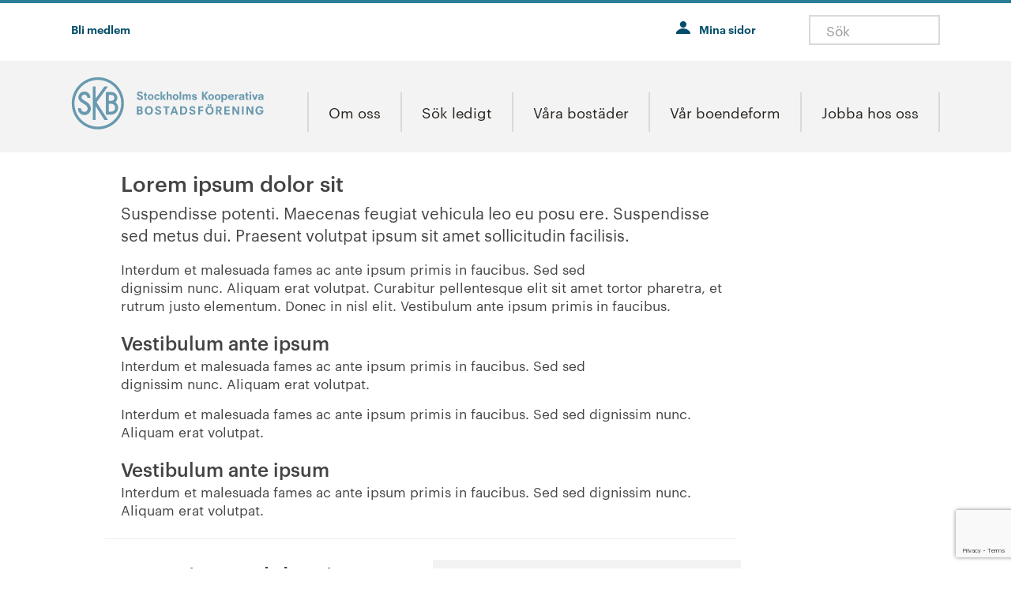

--- FILE ---
content_type: text/html; charset=UTF-8
request_url: https://www.skb.org/innehall/
body_size: 12161
content:

<!DOCTYPE html>
<html lang="sv-SE">

<head>
    <meta http-equiv="X-UA-Compatible" content="IE=Edge" />
    <meta charset="UTF-8" />
    <meta name="viewport" content="width=device-width, initial-scale=1, shrink-to-fit=no">
    <title>
        Innehåll | SKB    </title>
    <meta name='robots' content='max-image-preview:large' />
	<style>img:is([sizes="auto" i], [sizes^="auto," i]) { contain-intrinsic-size: 3000px 1500px }</style>
	<script id="cookieyes" type="text/javascript" src="https://cdn-cookieyes.com/client_data/12c9c2528d27eb2d96468248/script.js"></script><link rel='stylesheet' id='wp-block-library-css' href='https://www.skb.org/wp-includes/css/dist/block-library/style.min.css?ver=6.8.3' media='all' />
<style id='classic-theme-styles-inline-css'>
/*! This file is auto-generated */
.wp-block-button__link{color:#fff;background-color:#32373c;border-radius:9999px;box-shadow:none;text-decoration:none;padding:calc(.667em + 2px) calc(1.333em + 2px);font-size:1.125em}.wp-block-file__button{background:#32373c;color:#fff;text-decoration:none}
</style>
<style id='global-styles-inline-css'>
:root{--wp--preset--aspect-ratio--square: 1;--wp--preset--aspect-ratio--4-3: 4/3;--wp--preset--aspect-ratio--3-4: 3/4;--wp--preset--aspect-ratio--3-2: 3/2;--wp--preset--aspect-ratio--2-3: 2/3;--wp--preset--aspect-ratio--16-9: 16/9;--wp--preset--aspect-ratio--9-16: 9/16;--wp--preset--color--black: #27231e;--wp--preset--color--cyan-bluish-gray: #abb8c3;--wp--preset--color--white: #FFFFFF;--wp--preset--color--pale-pink: #f78da7;--wp--preset--color--vivid-red: #cf2e2e;--wp--preset--color--luminous-vivid-orange: #ff6900;--wp--preset--color--luminous-vivid-amber: #fcb900;--wp--preset--color--light-green-cyan: #7bdcb5;--wp--preset--color--vivid-green-cyan: #00d084;--wp--preset--color--pale-cyan-blue: #8ed1fc;--wp--preset--color--vivid-cyan-blue: #0693e3;--wp--preset--color--vivid-purple: #9b51e0;--wp--preset--color--orange: #d34127;--wp--preset--color--blue: #334395;--wp--preset--color--green: #00766c;--wp--preset--color--red: #d03232;--wp--preset--color--dark-gray: #706d69;--wp--preset--color--gray: #acacab;--wp--preset--color--light-gray: #f3f3f3;--wp--preset--gradient--vivid-cyan-blue-to-vivid-purple: linear-gradient(135deg,rgba(6,147,227,1) 0%,rgb(155,81,224) 100%);--wp--preset--gradient--light-green-cyan-to-vivid-green-cyan: linear-gradient(135deg,rgb(122,220,180) 0%,rgb(0,208,130) 100%);--wp--preset--gradient--luminous-vivid-amber-to-luminous-vivid-orange: linear-gradient(135deg,rgba(252,185,0,1) 0%,rgba(255,105,0,1) 100%);--wp--preset--gradient--luminous-vivid-orange-to-vivid-red: linear-gradient(135deg,rgba(255,105,0,1) 0%,rgb(207,46,46) 100%);--wp--preset--gradient--very-light-gray-to-cyan-bluish-gray: linear-gradient(135deg,rgb(238,238,238) 0%,rgb(169,184,195) 100%);--wp--preset--gradient--cool-to-warm-spectrum: linear-gradient(135deg,rgb(74,234,220) 0%,rgb(151,120,209) 20%,rgb(207,42,186) 40%,rgb(238,44,130) 60%,rgb(251,105,98) 80%,rgb(254,248,76) 100%);--wp--preset--gradient--blush-light-purple: linear-gradient(135deg,rgb(255,206,236) 0%,rgb(152,150,240) 100%);--wp--preset--gradient--blush-bordeaux: linear-gradient(135deg,rgb(254,205,165) 0%,rgb(254,45,45) 50%,rgb(107,0,62) 100%);--wp--preset--gradient--luminous-dusk: linear-gradient(135deg,rgb(255,203,112) 0%,rgb(199,81,192) 50%,rgb(65,88,208) 100%);--wp--preset--gradient--pale-ocean: linear-gradient(135deg,rgb(255,245,203) 0%,rgb(182,227,212) 50%,rgb(51,167,181) 100%);--wp--preset--gradient--electric-grass: linear-gradient(135deg,rgb(202,248,128) 0%,rgb(113,206,126) 100%);--wp--preset--gradient--midnight: linear-gradient(135deg,rgb(2,3,129) 0%,rgb(40,116,252) 100%);--wp--preset--font-size--small: 13px;--wp--preset--font-size--medium: 20px;--wp--preset--font-size--large: 36px;--wp--preset--font-size--x-large: 42px;--wp--preset--spacing--20: 0.44rem;--wp--preset--spacing--30: 0.67rem;--wp--preset--spacing--40: 1rem;--wp--preset--spacing--50: 1.5rem;--wp--preset--spacing--60: 2.25rem;--wp--preset--spacing--70: 3.38rem;--wp--preset--spacing--80: 5.06rem;--wp--preset--shadow--natural: 6px 6px 9px rgba(0, 0, 0, 0.2);--wp--preset--shadow--deep: 12px 12px 50px rgba(0, 0, 0, 0.4);--wp--preset--shadow--sharp: 6px 6px 0px rgba(0, 0, 0, 0.2);--wp--preset--shadow--outlined: 6px 6px 0px -3px rgba(255, 255, 255, 1), 6px 6px rgba(0, 0, 0, 1);--wp--preset--shadow--crisp: 6px 6px 0px rgba(0, 0, 0, 1);}:where(.is-layout-flex){gap: 0.5em;}:where(.is-layout-grid){gap: 0.5em;}body .is-layout-flex{display: flex;}.is-layout-flex{flex-wrap: wrap;align-items: center;}.is-layout-flex > :is(*, div){margin: 0;}body .is-layout-grid{display: grid;}.is-layout-grid > :is(*, div){margin: 0;}:where(.wp-block-columns.is-layout-flex){gap: 2em;}:where(.wp-block-columns.is-layout-grid){gap: 2em;}:where(.wp-block-post-template.is-layout-flex){gap: 1.25em;}:where(.wp-block-post-template.is-layout-grid){gap: 1.25em;}.has-black-color{color: var(--wp--preset--color--black) !important;}.has-cyan-bluish-gray-color{color: var(--wp--preset--color--cyan-bluish-gray) !important;}.has-white-color{color: var(--wp--preset--color--white) !important;}.has-pale-pink-color{color: var(--wp--preset--color--pale-pink) !important;}.has-vivid-red-color{color: var(--wp--preset--color--vivid-red) !important;}.has-luminous-vivid-orange-color{color: var(--wp--preset--color--luminous-vivid-orange) !important;}.has-luminous-vivid-amber-color{color: var(--wp--preset--color--luminous-vivid-amber) !important;}.has-light-green-cyan-color{color: var(--wp--preset--color--light-green-cyan) !important;}.has-vivid-green-cyan-color{color: var(--wp--preset--color--vivid-green-cyan) !important;}.has-pale-cyan-blue-color{color: var(--wp--preset--color--pale-cyan-blue) !important;}.has-vivid-cyan-blue-color{color: var(--wp--preset--color--vivid-cyan-blue) !important;}.has-vivid-purple-color{color: var(--wp--preset--color--vivid-purple) !important;}.has-black-background-color{background-color: var(--wp--preset--color--black) !important;}.has-cyan-bluish-gray-background-color{background-color: var(--wp--preset--color--cyan-bluish-gray) !important;}.has-white-background-color{background-color: var(--wp--preset--color--white) !important;}.has-pale-pink-background-color{background-color: var(--wp--preset--color--pale-pink) !important;}.has-vivid-red-background-color{background-color: var(--wp--preset--color--vivid-red) !important;}.has-luminous-vivid-orange-background-color{background-color: var(--wp--preset--color--luminous-vivid-orange) !important;}.has-luminous-vivid-amber-background-color{background-color: var(--wp--preset--color--luminous-vivid-amber) !important;}.has-light-green-cyan-background-color{background-color: var(--wp--preset--color--light-green-cyan) !important;}.has-vivid-green-cyan-background-color{background-color: var(--wp--preset--color--vivid-green-cyan) !important;}.has-pale-cyan-blue-background-color{background-color: var(--wp--preset--color--pale-cyan-blue) !important;}.has-vivid-cyan-blue-background-color{background-color: var(--wp--preset--color--vivid-cyan-blue) !important;}.has-vivid-purple-background-color{background-color: var(--wp--preset--color--vivid-purple) !important;}.has-black-border-color{border-color: var(--wp--preset--color--black) !important;}.has-cyan-bluish-gray-border-color{border-color: var(--wp--preset--color--cyan-bluish-gray) !important;}.has-white-border-color{border-color: var(--wp--preset--color--white) !important;}.has-pale-pink-border-color{border-color: var(--wp--preset--color--pale-pink) !important;}.has-vivid-red-border-color{border-color: var(--wp--preset--color--vivid-red) !important;}.has-luminous-vivid-orange-border-color{border-color: var(--wp--preset--color--luminous-vivid-orange) !important;}.has-luminous-vivid-amber-border-color{border-color: var(--wp--preset--color--luminous-vivid-amber) !important;}.has-light-green-cyan-border-color{border-color: var(--wp--preset--color--light-green-cyan) !important;}.has-vivid-green-cyan-border-color{border-color: var(--wp--preset--color--vivid-green-cyan) !important;}.has-pale-cyan-blue-border-color{border-color: var(--wp--preset--color--pale-cyan-blue) !important;}.has-vivid-cyan-blue-border-color{border-color: var(--wp--preset--color--vivid-cyan-blue) !important;}.has-vivid-purple-border-color{border-color: var(--wp--preset--color--vivid-purple) !important;}.has-vivid-cyan-blue-to-vivid-purple-gradient-background{background: var(--wp--preset--gradient--vivid-cyan-blue-to-vivid-purple) !important;}.has-light-green-cyan-to-vivid-green-cyan-gradient-background{background: var(--wp--preset--gradient--light-green-cyan-to-vivid-green-cyan) !important;}.has-luminous-vivid-amber-to-luminous-vivid-orange-gradient-background{background: var(--wp--preset--gradient--luminous-vivid-amber-to-luminous-vivid-orange) !important;}.has-luminous-vivid-orange-to-vivid-red-gradient-background{background: var(--wp--preset--gradient--luminous-vivid-orange-to-vivid-red) !important;}.has-very-light-gray-to-cyan-bluish-gray-gradient-background{background: var(--wp--preset--gradient--very-light-gray-to-cyan-bluish-gray) !important;}.has-cool-to-warm-spectrum-gradient-background{background: var(--wp--preset--gradient--cool-to-warm-spectrum) !important;}.has-blush-light-purple-gradient-background{background: var(--wp--preset--gradient--blush-light-purple) !important;}.has-blush-bordeaux-gradient-background{background: var(--wp--preset--gradient--blush-bordeaux) !important;}.has-luminous-dusk-gradient-background{background: var(--wp--preset--gradient--luminous-dusk) !important;}.has-pale-ocean-gradient-background{background: var(--wp--preset--gradient--pale-ocean) !important;}.has-electric-grass-gradient-background{background: var(--wp--preset--gradient--electric-grass) !important;}.has-midnight-gradient-background{background: var(--wp--preset--gradient--midnight) !important;}.has-small-font-size{font-size: var(--wp--preset--font-size--small) !important;}.has-medium-font-size{font-size: var(--wp--preset--font-size--medium) !important;}.has-large-font-size{font-size: var(--wp--preset--font-size--large) !important;}.has-x-large-font-size{font-size: var(--wp--preset--font-size--x-large) !important;}
:where(.wp-block-post-template.is-layout-flex){gap: 1.25em;}:where(.wp-block-post-template.is-layout-grid){gap: 1.25em;}
:where(.wp-block-columns.is-layout-flex){gap: 2em;}:where(.wp-block-columns.is-layout-grid){gap: 2em;}
:root :where(.wp-block-pullquote){font-size: 1.5em;line-height: 1.6;}
</style>
<link rel='stylesheet' id='contact-form-7-css' href='https://www.skb.org/wp-content/plugins/contact-form-7/includes/css/styles.css?ver=6.1.4' media='all' />
<link rel='stylesheet' id='wp-core-styles-css' href='https://www.skb.org/wp-content/themes/fast2/style.css?ver=6.0' media='all' />
<link rel='stylesheet' id='css-compressed-css' href='https://www.skb.org/wp-content/themes/fast2/client/style/compressed.css?ver=6.0' media='all' />
<link rel='stylesheet' id='graphik-css' href='https://www.skb.org/wp-content/themes/fast2/client/font/graphik.css?ver=6.8.3' media='all' />
<script id="f2-compressed-js-extra">
var f2_cookieconsent = {"learnMore":"L\u00e4s mer om v\u00e5r cookiepolicy","dismiss":"Jag f\u00f6rst\u00e5r","link":"?a=cookiepolicy","message":"Vi anv\u00e4nder cookies f\u00f6r att webbplatsen ska fungera p\u00e5 ett bra s\u00e4tt f\u00f6r dig. ","checkboxText":""};
</script>
<script src="https://www.skb.org/wp-content/themes/fast2/client/behavior/compressed.js?ver=6.0" id="f2-compressed-js"></script>
<link rel="https://api.w.org/" href="https://www.skb.org/wp-json/" /><link rel="alternate" title="JSON" type="application/json" href="https://www.skb.org/wp-json/wp/v2/pages/170" /><link rel="canonical" href="https://www.skb.org/innehall/" />
<link rel="alternate" title="oEmbed (JSON)" type="application/json+oembed" href="https://www.skb.org/wp-json/oembed/1.0/embed?url=https%3A%2F%2Fwww.skb.org%2Finnehall%2F" />
<link rel="alternate" title="oEmbed (XML)" type="text/xml+oembed" href="https://www.skb.org/wp-json/oembed/1.0/embed?url=https%3A%2F%2Fwww.skb.org%2Finnehall%2F&#038;format=xml" />
<!-- Google Tag Manager --><script>(function(w,d,s,l,i){w[l]=w[l]||[];w[l].push({'gtm.start':new Date().getTime(),event:'gtm.js'});var f=d.getElementsByTagName(s)[0],j=d.createElement(s),dl=l!='dataLayer'?'&l='+l:'';j.async=true;j.src='https://www.googletagmanager.com/gtm.js?id='+i+dl;f.parentNode.insertBefore(j,f);})(window,document,'script','dataLayer','GTM-N4QJV5W');</script><!-- End Google Tag Manager -->
<link rel="icon" href="/wp-content/uploads/cropped-skb_symbol_rgb-32x32.png" sizes="32x32" />
<link rel="icon" href="/wp-content/uploads/cropped-skb_symbol_rgb-192x192.png" sizes="192x192" />
<link rel="apple-touch-icon" href="/wp-content/uploads/cropped-skb_symbol_rgb-180x180.png" />
<meta name="msapplication-TileImage" content="/wp-content/uploads/cropped-skb_symbol_rgb-270x270.png" />

    <link rel="icon" href="https://www.skb.org/wp-content/themes/fast2/client/media/favicon.ico">

    <script>
        function addLoadListener(fn) {
            if (window.addEventListener) {
                window.addEventListener("load", fn, false);
            } else if (window.attachEvent) {
                window.attachEvent("onload", fn);
            } else if (window.onLoad) {
                window.onload = fn;
            }
        }
    </script>
    </head>

<body class="wp-singular page-template page-template-templates page-template-page-fluid page-template-templatespage-fluid-php page page-id-170 wp-theme-fast2">
    <noscript class="noscript-message">
        <p>JavaScript är inaktiverat i din webbläsare. Du behöver aktivera JavaScript för att kunna använda webbplatsens funktioner. </p>
        <p>JavaScript is disabled in your browser. You need JavaScript enabled to use the features of the website.</p>
    </noscript>
            <a id="SkipToContent" href="#SubNavigationContentContainer">Hoppa till innehåll</a>
    

        <div id="page" class="site">
                <header class="Header">
            <div class="LoginContainer hidden-phone hidden-tablet row-fluid" tabindex="0">
    <div class="container">
        <div class="Links span3">
            <div id="login-sidebar" class="widget-area" role="complementary">
    <div class="textwidget custom-html-widget"><div style="display:flex; flex-direction:column;">
<a href="?a=glomtlosen">Problem att logga in?</a>
<a href="?a=registreringkunduppgifter">Bli medlem</a>
	<p></p>
	<p>
		Eller logga in med BankID, tryck på knappen.
	</p>
</div></div></div>        </div>
        <div class="span9 eID-login">
            <form id="loginform" class="loginform" method="post" action="https://www.skb.org/wp-login.php" target="_top">
  <div class="control-group">
    <label class="control-label" for="user_login">Medlemsnummer</label>
    <div class="controls">
      <input type="text" id="user_login" autocomplete="off" name="log" autofocus placeholder="Medlemsnummer" />
    </div>
  </div>
  <div class="control-group">
    <label class="control-label" for="user_pass">Lösenord</label>
    <div class="controls">
      <input type="password" id="user_pass" autocomplete="off" name="pwd" placeholder="Lösenord" />
    </div>
    <a class="loginform__password" href="?a=glomtlosen"></a>
  </div>
  <div class="loginform__footer">
    <button type="submit" class="btn btn-primary">Logga in</button>
  </div>
  <small class="loginform__divider">Eller logga in med</small>
  <input type="hidden" name="redirect_to" value="https://www.skb.org/mina-sidor/">
</form>
<form id="loginform_idp" class="loginform" method="post" action="https://www.skb.org/wp-json/auth/oidc/" target="_top">
  <button type="submit" class="btn-secondary btn-block" title="När du trycker på denna kommer du till en ny sida för att autentisera dig">BankID</button>
  <input type="hidden" name="redirect_to" value="https://www.skb.org/mina-sidor/"></form>        </div>
    </div>
</div>




<div class="SecondaryMenuContainer">
    <div class="container">
                    <div class="SecondaryMenu hidden-phone hidden-tablet">
                <ul id="MainMenu2" class="nav"><li class=" depth-0  "><a href="?a=registreringkunduppgifter"><span>Bli medlem</span></a></li></ul>
            </div>
                <div class="SiteAndUserInfo clearfix">


                                <div class="UserInfo NotLoggedin hidden-phone hidden-tablet">
                        <div class="InnerContainer">
                            <span><a href="https://www.skb.org/login" class="profile_page">Mina sidor</a></span>
                        </div>
                    </div>
                        <div class="Search">
                <form method="get" class="searchform form-search" id="searchform" action="https://www.skb.org/" role="search">
    <input tabindex="0" type="text" class="field search-field field search-field" name="s" value="" id="s" placeholder="Sök"/>
    <label class="search-toggle" for="s">
        <i aria-hidden="true" class="Egenskap Egenskap-search"></i>
        <span class="screen-reader-text">Sök</span>
    </label>
</form>            </div>
        </div>
    </div>
</div>
<div class="container navbar-wrapper">
    <div class="navbar navbar-inverse">
        <div class="navbar-inner">
            <div class="Branding clearfix ">
                <a class="brand" href="https://www.skb.org/"></a>
            </div>
            <a class="SearchLink visible-phone visible-tablet">SÖK</a>

                            <div class="NavigationContainer">
                    <!-- mobile menu -->
                    <a class="btn btn-navbar collapsed visible-phone visible-tablet" data-toggle="collapse" data-target=".nav-collapse-container">MENY</a>
                    <!--<strong class="CurrentPage visible-phone visible-tablet">Innehåll</strong>-->
                    <div id="MobileMenuContainer" class="nav-collapse-container navbar-responsive-collapse collapse visible-phone visible-tablet">
                        <div class="SecondaryMenuContainer">
                            <div class="container">
                                                                    <div class="SecondaryMenu">
                                        <ul id="MainMenu2" class="nav"><li class=" depth-0  "><a href="?a=registreringkunduppgifter"><span>Bli medlem</span></a></li></ul>
                                    </div>
                                                                <div class="SiteAndUserInfo clearfix">


                                                                                <div class="UserInfo NotLoggedin">
                                                <div class="InnerContainer">
                                                    <span><a href="https://www.skb.org/login" class="profile_page">Mina sidor</a></span>
                                                </div>
                                            </div>
                                    
                                </div>
                            </div>
                        </div>
                        <ul id="MobileMenu" class=""><li class=" depth-0  "><a href="https://www.skb.org/om-oss/"><span>Om oss</span></a><ul class=" depth-0"><li class=" depth-1  "><a href="https://www.skb.org/om-oss/foreningen/"><span>Föreningen</span></a><ul class=" depth-1"><li class=" depth-2  "><a href="https://www.skb.org/om-oss/foreningen/medlemsmoten/"><span>Medlemsmöten</span></a></li><li class=" depth-2  "><a href="https://www.skb.org/om-oss/foreningen/medlemskap/"><span>Medlemskap i SKB</span></a><ul class=" depth-2"><li class=" depth-3  "><a href="https://www.skb.org/att-soka-bostad-och-bo-hos-skb/"><span>Att söka bostad och bo hos SKB</span></a></li><li class=" depth-3  "><a href="https://www.skb.org/mer-om-medlemskapet-i-skb/"><span>Mer om medlemskapet i SKB</span></a></li>		</ul>
</li><li class=" depth-2  "><a href="https://www.skb.org/sa-engagerar-du-dig/"><span>Så engagerar du dig</span></a><ul class=" depth-2"><li class=" depth-3  "><a href="https://www.skb.org/om-oss/foreningen/sa-har-gor-du/"><span>Så här gör du!</span></a></li><li class=" depth-3  "><a href="https://www.skb.org/om-oss/foreningen/fortroendevalda/"><span>Förtroendevalda</span></a><ul class=" depth-3"><li class=" depth-4  "><a href="https://www.skb.org/om-oss/foreningen/fortroendevalda/utbildning-fortroendevalda/"><span>Digital utbildning för förtroendevalda</span></a></li><li class=" depth-4  "><a href="https://www.skb.org/om-oss/foreningen/nominera/"><span>Nominera till styrelse, revision och hyresutskott</span></a></li>			</ul>
</li><li class=" depth-3  "><a href="https://www.skb.org/om-oss/foreningen/foreningsstamma/"><span>Föreningsstämma</span></a><ul class=" depth-3"><li class=" depth-4  "><a href="https://www.skb.org/protokoll-fran-tidigare-foreningsstammor/"><span>Protokoll från tidigare stämmor</span></a></li><li class=" depth-4  "><a href="https://www.skb.org/rapporter-och-uppdrag-till-styrelsen/"><span>Rapporter och uppdrag till styrelsen</span></a></li><li class=" depth-4  "><a href="https://www.skb.org/arkiv-stammohandlingar/"><span>Arkiv stämmohandlingar</span></a></li>			</ul>
</li><li class=" depth-3  "><a href="https://www.skb.org/om-oss/foreningen/kvartersrad/"><span>Kvartersråd</span></a></li><li class=" depth-3  "><a href="https://www.skb.org/om-oss/foreningen/motioner/"><span>Motioner</span></a><ul class=" depth-3"><li class=" depth-4  "><a href="https://www.skb.org/om-oss/foreningen/motioner/att-skriva-en-motion/"><span>Att skriva en motion</span></a></li><li class=" depth-4  "><a href="https://www.skb.org/om-oss/foreningen/motioner/motionshaften/"><span>Motionshäften</span></a></li><li class=" depth-4  "><a href="https://www.skb.org/om-oss/foreningen/motioner/motionsdatabas/"><span>Motionsdatabas</span></a></li>			</ul>
</li>		</ul>
</li><li class=" depth-2  "><a href="https://www.skb.org/om-oss/foreningen/pagang/"><span>På gång i föreningen</span></a><ul class=" depth-2"><li class=" depth-3  "><a href="https://www.skb.org/digitala-medlemspanelen/"><span>Digital medlemspanel</span></a></li>		</ul>
</li><li class=" depth-2  "><a href="https://www.skb.org/om-oss/foreningen/las-vi-i-skb/"><span>Läs din medlemstidning</span></a></li><li class=" depth-2  "><a href="https://www.skb.org/om-oss/foreningen/regler-och-riktlinjer/"><span>Lagar, stadgar och riktlinjer</span></a></li><li class=" depth-2  "><a href="https://www.skb.org/om-oss/verkstallande-organisation/skb-i-siffror/"><span>SKB i siffror</span></a></li><li class=" depth-2  "><a href="https://www.skb.org/om-oss/foreningen/historik/"><span>SKBs historia</span></a><ul class=" depth-2"><li class=" depth-3  "><a href="https://www.skb.org/om-oss/foreningen/historik/skb-promenaden/"><span>SKB-promenaden</span></a></li>		</ul>
</li><li class=" depth-2  "><a href="https://www.skb.org/om-oss/foreningen/den-kooperativa-koden/"><span>Den kooperativa koden</span></a></li>	</ul>
</li><li class=" depth-1  "><a href="https://www.skb.org/om-oss/verkstallande-organisation/"><span>Verkställande organisation</span></a><ul class=" depth-1"><li class=" depth-2  "><a href="https://www.skb.org/om-oss/verkstallande-organisation/verksamhetside-vision-och-karnvarden/"><span>Verksamhetsidé, vision och kärnvärden</span></a></li><li class=" depth-2  "><a href="https://www.skb.org/om-oss/verkstallande-organisation/avdelningar-och-ledning/"><span>Avdelningar och ledning</span></a></li><li class=" depth-2  "><a href="https://www.skb.org/om-oss/verkstallande-organisation/ekonomi-och-finans/"><span>Ekonomi</span></a><ul class=" depth-2"><li class=" depth-3  "><a href="https://www.skb.org/om-oss/verkstallande-organisation/arsredovisningar/"><span>Års- och hållbarhetsredovisning</span></a></li><li class=" depth-3  "><a href="https://www.skb.org/om-oss/verkstallande-organisation/ekonomi-och-finans/ekonomiska-nyckeltal/"><span>Ekonomiska nyckeltal</span></a></li><li class=" depth-3  "><a href="https://www.skb.org/om-oss/verkstallande-organisation/ekonomi-och-finans/finansiering/"><span>Finansiering</span></a><ul class=" depth-3"><li class=" depth-4  "><a href="https://www.skb.org/om-oss/verkstallande-organisation/ekonomi-och-finans/finansiering/skuldportfolj/"><span>Skuldportfölj</span></a></li><li class=" depth-4  "><a href="https://www.skb.org/om-oss/verkstallande-organisation/ekonomi-och-finans/gron-finansiering/"><span>Grön finansiering</span></a></li><li class=" depth-4  "><a href="https://www.skb.org/om-oss/verkstallande-organisation/ekonomi-och-finans/finansiering/finansieringsprogram/"><span>Finansieringsprogram</span></a></li><li class=" depth-4  "><a href="https://www.skb.org/om-oss/verkstallande-organisation/ekonomi-och-finans/kreditbetyg/"><span>Kreditvärdighet</span></a></li>			</ul>
</li><li class=" depth-3  "><a href="https://www.skb.org/om-oss/verkstallande-organisation/ekonomi-och-finans/risker/"><span>Risker</span></a></li><li class=" depth-3  "><a href="https://www.skb.org/om-oss/verkstallande-organisation/ekonomi-och-finans/insatssystem/"><span>Insatssystem</span></a></li><li class=" depth-3  "><a href="https://www.skb.org/om-oss/verkstallande-organisation/ekonomi-och-finans/kontaktinformation/"><span>Kontaktinformation</span></a></li>		</ul>
</li><li class=" depth-2  "><a href="https://www.skb.org/om-oss/verkstallande-organisation/strategisk-plan/"><span>SKBs strategiska plan 2025–2027</span></a></li><li class=" depth-2  "><a href="https://www.skb.org/om-oss/verkstallande-organisation/medlemsenkater/"><span>Medlemsenkäter</span></a><ul class=" depth-2">		</ul>
</li>	</ul>
</li><li class=" depth-1  "><a href="https://www.skb.org/om-oss/hallbarhet/"><span>Hållbarhet enligt SKB</span></a><ul class=" depth-1"><li class=" depth-2  "><a href="https://www.skb.org/om-oss/hallbarhet/aktiv-samhallsbyggare/"><span>Ansvarsfull samhällsbyggare</span></a></li><li class=" depth-2  "><a href="https://www.skb.org/om-oss/hallbarhet/sund-ekonomi/"><span>Sund ekonomi</span></a></li><li class=" depth-2  "><a href="https://www.skb.org/om-oss/hallbarhet/gront-ansvar/"><span>Grönt ansvar</span></a></li><li class=" depth-2  "><a href="https://www.skb.org/om-oss/hallbarhet/samarbeten/"><span>Samarbeten</span></a></li><li class=" depth-2  "><a href="https://www.skb.org/grontboende/"><span>Grönt boende</span></a></li>	</ul>
</li><li class=" depth-1  "><a href="https://www.skb.org/om-oss/kontakt/"><span>Kontakta oss</span></a><ul class=" depth-1"><li class=" depth-2  "><a href="https://www.skb.org/visselblasarfunktion-hos-skb/"><span>Visselblåsarfunktion</span></a></li>	</ul>
</li><li class=" depth-1  "><a href="https://www.skb.org/om-oss/about-skb-in-english/"><span>SKB in English</span></a></li></ul>
</li><li class=" depth-0  "><a href="https://www.skb.org/sok-ledigt/"><span>Sök ledigt</span></a><ul class=" depth-0"><li class=" depth-1  "><a href="https://www.skb.org/sok-ledigt/lagenheter/"><span>Lägenheter</span></a><ul class=" depth-1"><li class=" depth-2  "><a href="https://www.skb.org/sok-ledigt/lagenheter/att-soka-lagenhet/"><span>Att söka lägenhet</span></a></li>	</ul>
</li><li class=" depth-1  "><a href="https://www.skb.org/sok-ledigt/fordonsplatser/"><span>Fordonsplatser</span></a><ul class=" depth-1"><li class=" depth-2  "><a href="https://www.skb.org/sok-ledigt/fordonsplatser/att-soka-fordonsplats/"><span>Att söka fordonsplats</span></a></li><li class=" depth-2  "><a href="https://www.skb.org/sok-ledigt/fordonsplatser/laddplatser-for-fordon/"><span>Laddplatser för fordon</span></a></li>	</ul>
</li><li class=" depth-1  "><a href="https://www.skb.org/sok-ledigt/lokaler/"><span>Lokaler</span></a></li></ul>
</li><li class=" depth-0  "><a href="https://www.skb.org/vara-bostader/"><span>Våra bostäder</span></a><ul class=" depth-0"><li class=" depth-1  "><a href="https://www.skb.org/vara-bostader/innerstaden/"><span>Innerstaden</span></a><ul class=" depth-1"><li class=" depth-2  "><a href="https://www.skb.org/vara-bostader/innerstaden/fredhall/"><span>Fredhäll</span></a><ul class=" depth-2"><li class=" depth-3  "><a href="https://www.skb.org/vara-bostader/innerstaden/fredhall/malarpirater/"><span>Mälarpirater</span></a></li><li class=" depth-3  "><a href="https://www.skb.org/vara-bostader/innerstaden/fredhall/signallyktan/"><span>Signallyktan</span></a></li><li class=" depth-3  "><a href="https://www.skb.org/vara-bostader/innerstaden/fredhall/solsangen/"><span>Solsången</span></a></li><li class=" depth-3  "><a href="https://www.skb.org/vara-bostader/innerstaden/fredhall/traslottet/"><span>Träslottet</span></a></li>		</ul>
</li><li class=" depth-2  "><a href="https://www.skb.org/vara-bostader/innerstaden/hagastaden/"><span>Hagastaden</span></a><ul class=" depth-2"><li class=" depth-3  "><a href="https://www.skb.org/vara-bostader/innerstaden/hagastaden/lysosomen/"><span>Lysosomen</span></a></li>		</ul>
</li><li class=" depth-2  "><a href="https://www.skb.org/vara-bostader/innerstaden/hammarby-sjostad/"><span>Hammarby Sjöstad</span></a><ul class=" depth-2"><li class=" depth-3  "><a href="https://www.skb.org/vara-bostader/innerstaden/hammarby-sjostad/kappseglingen/"><span>Kappseglingen</span></a></li><li class=" depth-3  "><a href="https://www.skb.org/vara-bostader/innerstaden/hammarby-sjostad/maltet/"><span>Maltet</span></a></li>		</ul>
</li><li class=" depth-2  "><a href="https://www.skb.org/vara-bostader/innerstaden/kungsholmen/"><span>Kungsholmen</span></a><ul class=" depth-2"><li class=" depth-3  "><a href="https://www.skb.org/vara-bostader/innerstaden/kungsholmen/basaren/"><span>Basaren</span></a></li><li class=" depth-3  "><a href="https://www.skb.org/vara-bostader/innerstaden/kungsholmen/bergsfallet/"><span>Bergsfallet</span></a></li><li class=" depth-3  "><a href="https://www.skb.org/vara-bostader/innerstaden/kungsholmen/goken/"><span>Göken</span></a></li><li class=" depth-3  "><a href="https://www.skb.org/vara-bostader/innerstaden/kungsholmen/kartagos-backe/"><span>Kartagos Backe</span></a></li><li class=" depth-3  "><a href="https://www.skb.org/vara-bostader/innerstaden/kungsholmen/parontradet/"><span>Päronträdet</span></a></li><li class=" depth-3  "><a href="https://www.skb.org/vara-bostader/innerstaden/kungsholmen/segelbaten/"><span>Segelbåten</span></a></li><li class=" depth-3  "><a href="https://www.skb.org/vara-bostader/innerstaden/kungsholmen/tegelpramen/"><span>Tegelpråmen</span></a></li><li class=" depth-3  "><a href="https://www.skb.org/vara-bostader/innerstaden/kungsholmen/valmagan/"><span>Välmågan</span></a></li>		</ul>
</li><li class=" depth-2  "><a href="https://www.skb.org/vara-bostader/innerstaden/ladugardsgardet/"><span>Ladugårdsgärdet</span></a><ul class=" depth-2"><li class=" depth-3  "><a href="https://www.skb.org/vara-bostader/innerstaden/ladugardsgardet/kampementsbacken/"><span>Kampementsbacken</span></a></li><li class=" depth-3  "><a href="https://www.skb.org/vara-bostader/innerstaden/ladugardsgardet/stangkusken/"><span>Stångkusken</span></a></li>		</ul>
</li><li class=" depth-2  "><a href="https://www.skb.org/vara-bostader/innerstaden/lilla-essingen/"><span>Lilla Essingen</span></a><ul class=" depth-2"><li class=" depth-3  "><a href="https://www.skb.org/vara-bostader/innerstaden/lilla-essingen/koksflakten/"><span>Köksfläkten</span></a></li>		</ul>
</li><li class=" depth-2  "><a href="https://www.skb.org/vara-bostader/innerstaden/norra-djurgarden/"><span>Norra Djurgården</span></a><ul class=" depth-2"><li class=" depth-3  "><a href="https://www.skb.org/vara-bostader/innerstaden/norra-djurgarden/brunbaret/"><span>Brunbäret</span></a></li>		</ul>
</li><li class=" depth-2  "><a href="https://www.skb.org/vara-bostader/innerstaden/norra-djurgardsstaden/"><span>Norra Djurgårdsstaden</span></a><ul class=" depth-2"><li class=" depth-3  "><a href="https://www.skb.org/vara-bostader/innerstaden/norra-djurgardsstaden/muddus/"><span>Muddus</span></a></li>		</ul>
</li><li class=" depth-2  "><a href="https://www.skb.org/vara-bostader/innerstaden/sodermalm/"><span>Södermalm</span></a><ul class=" depth-2"><li class=" depth-3  "><a href="https://www.skb.org/vara-bostader/innerstaden/sodermalm/axet/"><span>Axet</span></a></li><li class=" depth-3  "><a href="https://www.skb.org/vara-bostader/innerstaden/sodermalm/bjalken/"><span>Bjälken</span></a></li><li class=" depth-3  "><a href="https://www.skb.org/vara-bostader/innerstaden/sodermalm/bondesonen-storre/"><span>Bondesonen Större</span></a></li><li class=" depth-3  "><a href="https://www.skb.org/vara-bostader/innerstaden/sodermalm/kartan/"><span>Kartan</span></a></li><li class=" depth-3  "><a href="https://www.skb.org/vara-bostader/innerstaden/sodermalm/kroken/"><span>Kroken</span></a></li><li class=" depth-3  "><a href="https://www.skb.org/vara-bostader/innerstaden/sodermalm/mjarden/"><span>Mjärden</span></a></li><li class=" depth-3  "><a href="https://www.skb.org/vara-bostader/innerstaden/sodermalm/riset/"><span>Riset</span></a></li><li class=" depth-3  "><a href="https://www.skb.org/vara-bostader/innerstaden/sodermalm/ryssjan/"><span>Ryssjan</span></a></li><li class=" depth-3  "><a href="https://www.skb.org/vara-bostader/innerstaden/sodermalm/ragen/"><span>Rågen</span></a></li><li class=" depth-3  "><a href="https://www.skb.org/vara-bostader/innerstaden/sodermalm/skalan/"><span>Skalan</span></a></li><li class=" depth-3  "><a href="https://www.skb.org/vara-bostader/innerstaden/sodermalm/timmermannen-10-26/"><span>Timmermannen 10</span></a></li><li class=" depth-3  "><a href="https://www.skb.org/vara-bostader/innerstaden/sodermalm/timmermannen/"><span>Timmermannen 14</span></a></li><li class=" depth-3  "><a href="https://www.skb.org/vara-bostader/innerstaden/sodermalm/timmermannen-26/"><span>Timmermannen 26</span></a></li><li class=" depth-3  "><a href="https://www.skb.org/vara-bostader/innerstaden/sodermalm/tappan/"><span>Täppan</span></a></li>		</ul>
</li><li class=" depth-2  "><a href="https://www.skb.org/vara-bostader/innerstaden/vasastaden/"><span>Vasastaden</span></a><ul class=" depth-2"><li class=" depth-3  "><a href="https://www.skb.org/vara-bostader/innerstaden/vasastaden/balgen/"><span>Bälgen</span></a></li><li class=" depth-3  "><a href="https://www.skb.org/vara-bostader/innerstaden/vasastaden/gloden/"><span>Glöden</span></a></li><li class=" depth-3  "><a href="https://www.skb.org/vara-bostader/innerstaden/vasastaden/grundlaggaren/"><span>Grundläggaren</span></a></li><li class=" depth-3  "><a href="https://www.skb.org/vara-bostader/innerstaden/vasastaden/motorn/"><span>Motorn</span></a></li><li class=" depth-3  "><a href="https://www.skb.org/vara-bostader/innerstaden/vasastaden/munin/"><span>Munin</span></a></li><li class=" depth-3  "><a href="https://www.skb.org/vara-bostader/innerstaden/vasastaden/vale/"><span>Vale</span></a></li><li class=" depth-3  "><a href="https://www.skb.org/vara-bostader/innerstaden/vasastaden/vingen/"><span>Vingen</span></a></li><li class=" depth-3  "><a href="https://www.skb.org/vara-bostader/innerstaden/vasastaden/assjan/"><span>Ässjan</span></a></li>		</ul>
</li>	</ul>
</li><li class=" depth-1  "><a href="https://www.skb.org/vara-bostader/soderort/"><span>Söderort</span></a><ul class=" depth-1"><li class=" depth-2  "><a href="https://www.skb.org/vara-bostader/soderort/bjorkhagen/"><span>Björkhagen</span></a><ul class=" depth-2"><li class=" depth-3  "><a href="https://www.skb.org/vara-bostader/soderort/bjorkhagen/isskorpan/"><span>Isskorpan</span></a></li><li class=" depth-3  "><a href="https://www.skb.org/vara-bostader/soderort/bjorkhagen/norrskenet/"><span>Norrskenet</span></a></li><li class=" depth-3  "><a href="https://www.skb.org/vara-bostader/soderort/bjorkhagen/rimfrosten/"><span>Rimfrosten</span></a></li>		</ul>
</li><li class=" depth-2  "><a href="https://www.skb.org/vara-bostader/soderort/bredang/"><span>Bredäng</span></a><ul class=" depth-2"><li class=" depth-3  "><a href="https://www.skb.org/vara-bostader/soderort/bredang/sigbardiorden/"><span>Sigbardiorden</span></a></li>		</ul>
</li><li class=" depth-2  "><a href="https://www.skb.org/vara-bostader/soderort/farsta/"><span>Farsta</span></a><ul class=" depth-2"><li class=" depth-3  "><a href="https://www.skb.org/vara-bostader/soderort/farsta/blido-2/"><span>Blidö 2</span></a></li><li class=" depth-3  "><a href="https://www.skb.org/vara-bostader/soderort/farsta/blido-3/"><span>Blidö 3</span></a></li><li class=" depth-3  "><a href="https://www.skb.org/vara-bostader/soderort/farsta/ido/"><span>Idö</span></a></li><li class=" depth-3  "><a href="https://www.skb.org/vara-bostader/soderort/farsta/valdo/"><span>Våldö</span></a></li>		</ul>
</li><li class=" depth-2  "><a href="https://www.skb.org/vara-bostader/soderort/fruangen/"><span>Fruängen</span></a><ul class=" depth-2"><li class=" depth-3  "><a href="https://www.skb.org/vara-bostader/soderort/fruangen/filthatten/"><span>Filthatten</span></a></li><li class=" depth-3  "><a href="https://www.skb.org/vara-bostader/soderort/fruangen/kraghandsken/"><span>Kraghandsken</span></a></li><li class=" depth-3  "><a href="https://www.skb.org/vara-bostader/soderort/fruangen/stadrocken/"><span>Städrocken</span></a></li><li class=" depth-3  "><a href="https://www.skb.org/vara-bostader/soderort/fruangen/taltlagret/"><span>Tältlägret</span></a></li>		</ul>
</li><li class=" depth-2  "><a href="https://www.skb.org/vara-bostader/soderort/grondal/"><span>Gröndal</span></a><ul class=" depth-2"><li class=" depth-3  "><a href="https://www.skb.org/vara-bostader/soderort/grondal/blocket-3/"><span>Blocket</span></a></li><li class=" depth-3  "><a href="https://www.skb.org/vara-bostader/soderort/grondal/bommen/"><span>Bommen</span></a></li><li class=" depth-3  "><a href="https://www.skb.org/vara-bostader/soderort/grondal/galjonsbilden/"><span>Galjonsbilden</span></a></li><li class=" depth-3  "><a href="https://www.skb.org/vara-bostader/soderort/grondal/mesanen/"><span>Mesanen</span></a></li><li class=" depth-3  "><a href="https://www.skb.org/vara-bostader/soderort/grondal/taljan/"><span>Taljan</span></a></li>		</ul>
</li><li class=" depth-2  "><a href="https://www.skb.org/vara-bostader/soderort/karrtorp/"><span>Kärrtorp</span></a><ul class=" depth-2"><li class=" depth-3  "><a href="https://www.skb.org/vara-bostader/soderort/karrtorp/bjuroklubb/"><span>Bjuröklubb</span></a></li><li class=" depth-3  "><a href="https://www.skb.org/vara-bostader/soderort/karrtorp/holmogadd/"><span>Holmögadd</span></a></li><li class=" depth-3  "><a href="https://www.skb.org/vara-bostader/soderort/karrtorp/hogbonden-2/"><span>Högbonden</span></a></li>		</ul>
</li><li class=" depth-2  "><a href="https://www.skb.org/vara-bostader/soderort/varberg/"><span>Vårberg</span></a><ul class=" depth-2"><li class=" depth-3  "><a href="https://www.skb.org/vara-bostader/soderort/varberg/bredholmen/"><span>Bredholmen</span></a></li><li class=" depth-3  "><a href="https://www.skb.org/vara-bostader/soderort/varberg/farholmen/"><span>Fårholmen</span></a></li>		</ul>
</li><li class=" depth-2  "><a href="https://www.skb.org/vara-bostader/soderort/arsta/"><span>Årsta</span></a><ul class=" depth-2"><li class=" depth-3  "><a href="https://www.skb.org/vara-bostader/soderort/arsta/ekoln/"><span>Ekoln</span></a></li><li class=" depth-3  "><a href="https://www.skb.org/vara-bostader/soderort/arsta/erken/"><span>Erken</span></a></li><li class=" depth-3  "><a href="https://www.skb.org/vara-bostader/soderort/arsta/glottran/"><span>Glottran</span></a></li><li class=" depth-3  "><a href="https://www.skb.org/vara-bostader/soderort/arsta/marviken/"><span>Marviken</span></a></li><li class=" depth-3  "><a href="https://www.skb.org/vara-bostader/soderort/arsta/tisaren/"><span>Tisaren</span></a></li><li class=" depth-3  "><a href="https://www.skb.org/vara-bostader/soderort/arsta/tamnaren/"><span>Tämnaren</span></a></li>		</ul>
</li>	</ul>
</li><li class=" depth-1  "><a href="https://www.skb.org/vara-bostader/vasterort/"><span>Västerort</span></a><ul class=" depth-1"><li class=" depth-2  "><a href="https://www.skb.org/vara-bostader/vasterort/abrahamsberg/"><span>Abrahamsberg</span></a><ul class=" depth-2"><li class=" depth-3  "><a href="https://www.skb.org/vara-bostader/vasterort/abrahamsberg/agendan/"><span>Agendan</span></a></li><li class=" depth-3  "><a href="https://www.skb.org/vara-bostader/vasterort/abrahamsberg/lillsjonas/"><span>Lillsjönäs</span></a></li><li class=" depth-3  "><a href="https://www.skb.org/vara-bostader/vasterort/abrahamsberg/nya-lillsjonas/"><span>Nya Lillsjönäs</span></a></li>		</ul>
</li><li class=" depth-2  "><a href="https://www.skb.org/vara-bostader/vasterort/annedal/"><span>Annedal</span></a><ul class=" depth-2"><li class=" depth-3  "><a href="https://www.skb.org/vara-bostader/vasterort/annedal/tant-brun/"><span>Tant Brun</span></a></li><li class=" depth-3  "><a href="https://www.skb.org/vara-bostader/vasterort/annedal/tant-gredelin/"><span>Tant Gredelin</span></a></li>		</ul>
</li><li class=" depth-2  "><a href="https://www.skb.org/vara-bostader/vasterort/bromsten/"><span>Bromsten</span></a><ul class=" depth-2"><li class=" depth-3  "><a href="https://www.skb.org/vara-bostader/vasterort/bromsten/hans-fyrfamiljsvilla/"><span>Hans fyrfamiljsvilla</span></a></li>		</ul>
</li><li class=" depth-2  "><a href="https://www.skb.org/vara-bostader/vasterort/husby/"><span>Husby</span></a><ul class=" depth-2"><li class=" depth-3  "><a href="https://www.skb.org/vara-bostader/vasterort/husby/dovre/"><span>Dovre</span></a></li>		</ul>
</li><li class=" depth-2  "><a href="https://www.skb.org/vara-bostader/vasterort/hasselby-gard/"><span>Hässelby Gård</span></a><ul class=" depth-2"><li class=" depth-3  "><a href="https://www.skb.org/vara-bostader/vasterort/hasselby-gard/baggangen/"><span>Båggången</span></a></li><li class=" depth-3  "><a href="https://www.skb.org/vara-bostader/vasterort/hasselby-gard/grasklipparen/"><span>Gräsklipparen</span></a></li><li class=" depth-3  "><a href="https://www.skb.org/vara-bostader/vasterort/hasselby-gard/kantskararen/"><span>Kantskäraren</span></a></li>		</ul>
</li><li class=" depth-2  "><a href="https://www.skb.org/vara-bostader/vasterort/hasselby-villastad/"><span>Hässelby Villastad</span></a><ul class=" depth-2"><li class=" depth-3  "><a href="https://www.skb.org/vara-bostader/vasterort/hasselby-villastad/fjallnejlikan/"><span>Fjällnejlikan</span></a></li><li class=" depth-3  "><a href="https://www.skb.org/vara-bostader/vasterort/hasselby-villastad/karrliljan/"><span>Kärrliljan</span></a></li><li class=" depth-3  "><a href="https://www.skb.org/vara-bostader/vasterort/hasselby-villastad/skogsalmen/"><span>Skogsalmen</span></a></li><li class=" depth-3  "><a href="https://www.skb.org/vara-bostader/vasterort/hasselby-villastad/angshavren-fyrfamiljsvilla/"><span>Ängshavren fyrfamiljsvilla</span></a></li>		</ul>
</li><li class=" depth-2  "><a href="https://www.skb.org/vara-bostader/vasterort/nockeby/"><span>Nockeby</span></a><ul class=" depth-2"><li class=" depth-3  "><a href="https://www.skb.org/vara-bostader/vasterort/nockeby/alligatorn/"><span>Alligatorn</span></a></li><li class=" depth-3  "><a href="https://www.skb.org/vara-bostader/vasterort/nockeby/skronan/"><span>Skrönan</span></a></li>		</ul>
</li><li class=" depth-2  "><a href="https://www.skb.org/vara-bostader/vasterort/norra-angby/"><span>Norra Ängby</span></a><ul class=" depth-2"><li class=" depth-3  "><a href="https://www.skb.org/vara-bostader/vasterort/norra-angby/slandtrissan-fyrfamiljsvilla/"><span>Sländtrissan fyrfamiljsvilla</span></a></li>		</ul>
</li><li class=" depth-2  "><a href="https://www.skb.org/vara-bostader/vasterort/solhem/"><span>Solhem</span></a><ul class=" depth-2"><li class=" depth-3  "><a href="https://www.skb.org/vara-bostader/vasterort/solhem/hjalmvid-fyrfamiljsvilla/"><span>Hjälmvid fyrfamiljsvilla</span></a></li>		</ul>
</li><li class=" depth-2  "><a href="https://www.skb.org/vara-bostader/vasterort/tensta/"><span>Tensta</span></a><ul class=" depth-2"><li class=" depth-3  "><a href="https://www.skb.org/vara-bostader/vasterort/tensta/drevinge/"><span>Drevinge</span></a></li><li class=" depth-3  "><a href="https://www.skb.org/vara-bostader/vasterort/tensta/dyvinge/"><span>Dyvinge</span></a></li><li class=" depth-3  "><a href="https://www.skb.org/vara-bostader/vasterort/tensta/jaringe/"><span>Järinge</span></a></li>		</ul>
</li><li class=" depth-2  "><a href="https://www.skb.org/vara-bostader/vasterort/ulvsunda/"><span>Ulvsunda</span></a><ul class=" depth-2"><li class=" depth-3  "><a href="https://www.skb.org/vara-bostader/vasterort/ulvsunda/svetsaren/"><span>Svetsaren</span></a></li>		</ul>
</li><li class=" depth-2  "><a href="https://www.skb.org/vara-bostader/vasterort/akeslund/"><span>Åkeslund</span></a><ul class=" depth-2"><li class=" depth-3  "><a href="https://www.skb.org/vara-bostader/vasterort/akeslund/lasten/"><span>Lästen</span></a></li><li class=" depth-3  "><a href="https://www.skb.org/vara-bostader/vasterort/akeslund/markpundet/"><span>Markpundet</span></a></li>		</ul>
</li>	</ul>
</li><li class=" depth-1  "><a href="https://www.skb.org/vara-bostader/botkyrka/"><span>Botkyrka</span></a><ul class=" depth-1"><li class=" depth-2  "><a href="https://www.skb.org/vara-bostader/botkyrka/norsborg/"><span>Norsborg</span></a><ul class=" depth-2"><li class=" depth-3  "><a href="https://www.skb.org/vara-bostader/botkyrka/norsborg/skarpbrunna/"><span>Skarpbrunna</span></a></li>		</ul>
</li>	</ul>
</li><li class=" depth-1  "><a href="https://www.skb.org/vara-bostader/solna/"><span>Solna</span></a><ul class=" depth-1"><li class=" depth-2  "><a href="https://www.skb.org/vara-bostader/solna/frosonda/"><span>Frösunda</span></a><ul class=" depth-2"><li class=" depth-3  "><a href="https://www.skb.org/vara-bostader/solna/frosonda/johannelund/"><span>Johannelund</span></a></li>		</ul>
</li>	</ul>
</li><li class=" depth-1  "><a href="https://www.skb.org/vara-bostader/sundbyberg/"><span>Sundbyberg</span></a><ul class=" depth-1"><li class=" depth-2  "><a href="https://www.skb.org/vara-bostader/sundbyberg/duvbo/"><span>Duvbo</span></a><ul class=" depth-2"><li class=" depth-3  "><a href="https://www.skb.org/vara-bostader/sundbyberg/duvbo/ugglan/"><span>Ugglan</span></a></li>		</ul>
</li><li class=" depth-2  "><a href="https://www.skb.org/vara-bostader/sundbyberg/ursvik/"><span>Ursvik</span></a><ul class=" depth-2"><li class=" depth-3  "><a href="https://www.skb.org/vara-bostader/sundbyberg/ursvik/kronogarden/"><span>Kronogården</span></a></li>		</ul>
</li>	</ul>
</li><li class=" depth-1  "><a href="https://www.skb.org/vara-bostader/tyreso/"><span>Tyresö</span></a><ul class=" depth-1"><li class=" depth-2  "><a href="https://www.skb.org/vara-bostader/tyreso/vastra-farmarstigen/"><span>Västra Farmarstigen</span></a><ul class=" depth-2"><li class=" depth-3  "><a href="https://www.skb.org/vara-bostader/tyreso/vastra-farmarstigen/gulmaran/"><span>Gulmåran</span></a></li>		</ul>
</li>	</ul>
</li><li class=" depth-1  "><a href="https://www.skb.org/vara-bostader/taby/"><span>Täby</span></a><ul class=" depth-1"><li class=" depth-2  "><a href="https://www.skb.org/vara-bostader/taby/viggbyholm/"><span>Viggbyholm</span></a><ul class=" depth-2"><li class=" depth-3  "><a href="https://www.skb.org/vara-bostader/taby/viggbyholm/muraren/"><span>Muraren</span></a></li>		</ul>
</li>	</ul>
</li><li class=" depth-1  "><a href="https://www.skb.org/vara-bostader/uppsala/"><span>Uppsala</span></a><ul class=" depth-1"><li class=" depth-2  "><a href="https://www.skb.org/vara-bostader/uppsala/rosendal/"><span>Rosendal</span></a><ul class=" depth-2"><li class=" depth-3  "><a href="https://www.skb.org/vara-bostader/uppsala/rosendal/docenten/"><span>Docenten</span></a></li>		</ul>
</li>	</ul>
</li><li class=" depth-1  "><a href="https://www.skb.org/vara-bostader/nyproduktion/"><span>Nyproduktion</span></a><ul class=" depth-1"><ul class=" depth-2">		</ul>
<li class=" depth-2  "><a href="https://www.skb.org/vara-bostader/nyproduktion/torshamn/"><span>Torshamn, Kista äng</span></a><ul class=" depth-2"><li class=" depth-3  "><a href="https://www.skb.org/vara-bostader/nyproduktion/torshamn/fragor-svar-torshamn/"><span>Frågor och svar om kvarteret Torshamn</span></a></li><li class=" depth-3  "><a href="https://www.skb.org/vara-bostader/nyproduktion/torshamn/visningslagenhet-torshamn/"><span>Kika in i en lägenhet</span></a></li><li class=" depth-3  "><a href="https://www.skb.org/vara-bostader/nyproduktion/torshamn/byggbilder-torshamn/"><span>Bilder från bygget av Torshamn</span></a></li>		</ul>
</li><li class=" depth-2  "><a href="https://www.skb.org/vara-bostader/nyproduktion/ananasen/"><span>Ananasen, östra Södermalm</span></a><ul class=" depth-2"><li class=" depth-3  "><a href="https://www.skb.org/vara-bostader/nyproduktion/ananasen/fragor-svar-ananasen/"><span>Frågor och svar om kvarteret Anansen</span></a></li><li class=" depth-3  "><a href="https://www.skb.org/vara-bostader/nyproduktion/ananasen/byggbilder-ananasen/"><span>Bilder från bygget av Ananasen</span></a></li>		</ul>
</li><li class=" depth-2  "><a href="https://www.skb.org/vara-bostader/nyproduktion/modelloren/"><span>Modellören, Värmdö</span></a><ul class=" depth-2"><li class=" depth-3  "><a href="https://www.skb.org/vara-bostader/nyproduktion/modelloren/fragor-svar-modelloren/"><span>Frågor och svar om kvarteret Modellören</span></a></li><li class=" depth-3  "><a href="https://www.skb.org/vara-bostader/nyproduktion/modelloren/byggbilder-modelloren/"><span>Bilder från bygget av Modellören</span></a></li>		</ul>
</li><li class=" depth-2  "><a href="https://www.skb.org/vara-bostader/nyproduktion/stodesjon/"><span>Stödesjön, Årstafältet</span></a></li><li class=" depth-2  "><a href="https://www.skb.org/vara-bostader/nyproduktion/skarholmsdalen/"><span>Skärholmsdalen</span></a></li><li class=" depth-2  "><a href="https://www.skb.org/vara-bostader/nyproduktion/blackeberg/"><span>Blackeberg, Bromma</span></a></li><li class=" depth-2  "><a href="https://www.skb.org/vara-bostader/nyproduktion/henriksdalsbacken/"><span>Henriksdalsbacken, Nacka</span></a></li><li class=" depth-2  "><a href="https://www.skb.org/vara-bostader/nyproduktion/skarpnack/"><span>Skärgårdsskogen, Skarpnäck</span></a></li><li class=" depth-2  "><a href="https://www.skb.org/vara-bostader/nyproduktion/arstafaltet-steg2/"><span>Årstafältet, steg 2</span></a></li><li class=" depth-2  "><a href="https://www.skb.org/vara-bostader/nyproduktion/nytorpsgarde/"><span>Nytorps gärde, Björkhagen</span></a></li>	</ul>
</li></ul>
</li><li class=" depth-0  "><a href="https://www.skb.org/var-boendeform/"><span>Vår boendeform</span></a></li><li class=" depth-0  "><a href="https://jobbahos.skb.org/"><span>Jobba hos oss</span></a></li><li class=" depth-0  "><a href="https://www.skb.org/mina-sidor/mina-avtal-forrad/"><span>Mina avtal – Förråd</span></a></li></ul>
                    </div>
                    <div class="nav-collapse-container navbar-responsive-collapse hidden-phone hidden-tablet">
                        <ul id="MainMenu" class="nav"><li class=" depth-0  "><a href="https://www.skb.org/om-oss/"><span>Om oss</span></a></li><li class=" depth-0  "><a href="https://www.skb.org/sok-ledigt/"><span>Sök ledigt</span></a></li><li class=" depth-0  "><a href="https://www.skb.org/vara-bostader/"><span>Våra bostäder</span></a></li><li class=" depth-0  "><a href="https://www.skb.org/var-boendeform/"><span>Vår boendeform</span></a></li><li class=" depth-0  "><a href="https://jobbahos.skb.org/"><span>Jobba hos oss</span></a></li></ul>                    </div>




                </div>
            
        </div><!-- /.navbar-inner -->
    </div><!-- /.navbar -->
    </div><!-- /.container -->        </header>
        
    <div class="MainContent">
        <div class="Outer">
            <div class="Inner" id="MainContent">
                <div id="SubNavigationOuterContainer" class="row-fluid">
                    <div id="SubNavigationContainer" class="closed span3">
                        <a class="ToggleButton" href="#"><span>Visa meny <i class="icon-chevron-down icon-white"></i></span></a>
                                            </div>
                    <div id="SubNavigationContentContainer" class="span9">
                                                    <h1>Lorem ipsum dolor sit</h1>
<p class="lead">Suspendisse potenti. Maecenas feugiat vehicula leo eu posu ere. Suspendisse sed metus dui. Praesent volutpat ipsum sit amet sollicitudin facilisis.</p>
<p>Interdum et malesuada fames ac ante ipsum primis in faucibus. Sed sed<br />
dignissim nunc. Aliquam erat volutpat. Curabitur pellentesque elit sit amet tortor pharetra, et rutrum justo elementum. Donec in nisl elit. Vestibulum ante ipsum primis in faucibus. </p>
<h2>Vestibulum ante ipsum</h2>
<p>Interdum et malesuada fames ac ante ipsum primis in faucibus. Sed sed<br />
dignissim nunc. Aliquam erat volutpat. </p>
<p>Interdum et malesuada fames ac ante ipsum primis in faucibus. Sed sed dignissim nunc. Aliquam erat volutpat. </p>
<h2>Vestibulum ante ipsum</h2>
<p>Interdum et malesuada fames ac ante ipsum primis in faucibus. Sed sed dignissim nunc. Aliquam erat volutpat. </p>
<hr />
<div   class="SL-Rad equal child-items-">
    <div  class="SL-Kolumn SL-Kolumn-6 ">
    
<h1>Lorem ipsum dolor sit amet cognsec</h1>
<p class="lead">Suspendisse potenti. Ma ecenas feugiat vehicula leo eu posu ere. Suspendisse sed metus dui.  Praesent volutpat ipsum sit amet sollicitudin facilisis. </p>
<p>Interdum et malesuada fames ac ante ipsum primis in faucibus. Sed sed dignissim nunc. Aliquam erat volutpat. Curabitur pellentesque elit sit amet tortor pharetra, et rutrum justo elementum. Donec in nisl elit. Vestibulum ante ipsum primis in faucibus. Vestibulum ante ipsum </p>

</div><div  class="SL-Kolumn SL-Kolumn-6 ">
    <div      class="Box  NoTitle">
    <div class="BoxTitle"></div>
    <div class="BoxContent">
        
        
<p>Interdum et malesuada fames ac ante ipsum primis in faucibus. Sed sed dignissim nunc. Aliquam erat volutpat. Curabitur pellentesque elit sit amet tortor pharetra, et rutrum justo elementum. Donec in nisl elit. Vestibulum ante ipsum primis in faucibus. Vestibulum ante ipsum </p>
<p>Interdum et malesuada fames ac ante ipsum primis in faucibus. Sed sed dignissim nunc. Aliquam erat volutpat. Curabitur pellentesque elit sit amet tortor pharetra, et rutrum justo elementum. Donec in nisl elit. Vestibulum ante ipsum primis in faucibus. Vestibulum ante ipsum </p>

    </div>
    
</div>
</div>
</div>
<div   class="SL-Rad equal child-items-">
    
<div  class="SL-Kolumn SL-Kolumn-4 ">
    
<div      class="Box  NoTitle">
    <div class="BoxTitle"></div>
    <div class="BoxContent">
        
        EXEMPEL PÅ TILES bredd för text eller<br />
bild eller både och. Höjd kan variera.
    </div>
    
</div>

</div>
<div  class="SL-Kolumn SL-Kolumn-4 ">
    
<div      class="Box  NoTitle">
    <div class="BoxTitle"></div>
    <div class="BoxContent">
        
        EXEMPEL PÅ TILES bredd för text eller<br />
bild eller både och. Höjd kan variera.
    </div>
    
</div>

</div>
<div  class="SL-Kolumn SL-Kolumn-4 ">
    
<div      class="Box  NoTitle">
    <div class="BoxTitle"></div>
    <div class="BoxContent">
        
        EXEMPEL PÅ TILES bredd för text eller<br />
bild eller både och. Höjd kan variera.
    </div>
    
</div>

</div>

</div>
<div   class="SL-Rad equal child-items-">
    
<div  class="SL-Kolumn SL-Kolumn-8 ">
    
<div      class="Box  NoTitle">
    <div class="BoxTitle"></div>
    <div class="BoxContent">
        
        EXEMPEL PÅ TILES bredd för text eller<br />
bild eller både och. Höjd kan variera.
    </div>
    
</div>

</div>
<div  class="SL-Kolumn SL-Kolumn-4 ">
    
<div      class="Box  NoTitle">
    <div class="BoxTitle"></div>
    <div class="BoxContent">
        
        EXEMPEL PÅ TILES bredd för text eller<br />
bild eller både och. Höjd kan variera.
    </div>
    
</div>

</div>

</div>
<div   class="SL-Rad equal child-items-">
    
<div  class="SL-Kolumn SL-Kolumn-4 ">
    <div      class="Box  NoTitle">
    <div class="BoxTitle"></div>
    <div class="BoxContent">
        
        EXEMPEL PÅ TILES bredd för text eller<br />
bild eller både och. Höjd kan variera.
    </div>
    
</div>
</div>
<div  class="SL-Kolumn SL-Kolumn-8 ">
    <div      class="Box  NoTitle">
    <div class="BoxTitle"></div>
    <div class="BoxContent">
        
        EXEMPEL PÅ TILES bredd för text eller<br />
bild eller både och. Höjd kan variera.
    </div>
    
</div>
</div>

</div>
<div      class="Box  NoTitle">
    <div class="BoxTitle"></div>
    <div class="BoxContent">
        
        EXEMPEL PÅ TILES bredd för text eller<br />
bild eller både och. Höjd kan variera.
    </div>
    
</div>
                                            </div>
                </div>
            </div>
        </div>
    </div>

<footer class="Footer">
    <div class="ExtraTop"></div>

    <div class="Outer">
        <div class="Inner">
            <div id="footer-sidebar" class="widget-area" role="complementary">
    			<div class="textwidget"><div   class="SL-Rad equal BackgroundDark child-items-">
    <div class="SL-Container ">
<div  class="SL-Kolumn SL-Kolumn-3 FooterDiv">
    
<div class="Branding clearfix <?php if(is_user_logged_in()) { echo 'LoggedIn'; } ?>">
<a class="brand" href="/"></a>
</div>
<p class="hidden-phone">Stockholms Kooperativa Bostadsförening, är en kooperativ hyresrätts-
förening. <a href="?a=om-oss">Om oss</a></p>

</div>

<div  class="SL-Kolumn SL-Kolumn-3 FooterDiv">
    
<p>
<strong class="Text-White">Postadress</strong><br />
Stockholms Kooperativa Bostadsförening<br />
Box 850<br />
161 24 Bromma<br /><br />
<strong class="Text-White">Besöksadress</strong><br />
Drottningholmsvägen 320, Abrahamsberg</p>

</div>

<div  class="SL-Kolumn SL-Kolumn-3 FooterDiv">
    
<p>
<strong class="Text-White">Servicecenter</strong><br />
Mejla oss: <a href="mailto:skb@skb.org">skb@skb.org</a><br />08-704 60 00<br /><br />
<strong class="Text-White">Öppettider</strong><br />
 Måndag–torsdag 7.30–16.00, fredag 7.30–15.00.
<br />
Övriga tider endast akuta fel. <a href="https://www.skb.org/mina-sidor/felanmalan/akuta-fel-och-jourutryckningar/">Läs mer om akuta fel</a>	<br /> 
<a href="?a=kontakta-oss">Öppettider helgdagar</a>
</p>

</div>

<div  class="SL-Kolumn SL-Kolumn-3 FooterDiv">
    
<p>
<a href="?a=lokaler">Lokaler</a><br />
<a href="?a=ledigafordonLista">Fordonsplatser</a><br /><br />
<a href="?a=kontakta-oss">Kontakta oss</a><br />
<a href="?a=visselblasarfunktion">Visselblåsarfunktion</a><br />
<a href="http://www.mynewsdesk.com/se/skb-org" target="_blank">Besök vårt pressrum</a><br />
<a href="https://www.instagram.com/skb_kooperativbostadsforening/" target="_blank">Följ oss på Instagram</a><br />
<a href="https://www.linkedin.com/company/stockholms-kooperativa-bostadsforening/
" target="_blank">Följ oss på LinkedIn</a><br /><br />
<a href="?a=in-english">About SKB in English</a>
</p>

</div>
</div>

</div>

<div   class="SL-Rad FooterBottom child-items-">
    
<div class="SL-Container ">
<div  class="SL-Kolumn SL-Kolumn-4 Center">
    
<p>Copyright © 2015 SKB. Alla rättigheter
reserverade.</p>

</div>
<div  class="SL-Kolumn SL-Kolumn-4 Center cookieFooter-links">
    
<p><a href="?a=cookiepolicy">Läs vår cookiepolicy</a></p>
<a href="?a=kontakta-oss">Vid frågor eller synpunkter rörande vår webbplats kontakta oss gärna via vårt kontaktformulär</a>
</div>
<div  class="SL-Kolumn SL-Kolumn-4 Center">
     
<div data-mall="" data-widget="sitestatistik"  data-url="//www.skb.org/assets/javascripts/" data-compressed class="f2-widget Loading  Sitestatistik">
<p class="Text-Small">{{loggedInToday}} inloggningar och {{intresseanmalningarToday}} intresseanmälningar
är utförda idag.</p>
</div><br />

</div>
</div>

</div></div>
		</div>

            

                            <!-- Google Tag (gtag.js) -->
                <script async src="https://www.googletagmanager.com/gtag/js?id=UA-17258561-1"></script>
                <script>
                    window.dataLayer = window.dataLayer || [];
                    function gtag(){ dataLayer.push(arguments); }
                    gtag('js', new Date());
                    gtag('config', 'UA-17258561-1');
                </script>

                
            
        </div><!-- .Inner -->
    </div><!-- .Outer -->

    <div class="Extra"></div>
</footer>

</div><!-- #page -->

<script type="speculationrules">
{"prefetch":[{"source":"document","where":{"and":[{"href_matches":"\/*"},{"not":{"href_matches":["\/wp-*.php","\/wp-admin\/*","\/wp-content\/uploads\/*","\/wp-content\/*","\/wp-content\/plugins\/*","\/wp-content\/themes\/fast2\/*","\/*\\?(.+)"]}},{"not":{"selector_matches":"a[rel~=\"nofollow\"]"}},{"not":{"selector_matches":".no-prefetch, .no-prefetch a"}}]},"eagerness":"conservative"}]}
</script>
<!-- Google Tag Manager (noscript) --><noscript><iframe src="https://www.googletagmanager.com/ns.html?id=GTM-N4QJV5W"height="0" width="0" style="display:none;visibility:hidden"></iframe></noscript><!-- End Google Tag Manager (noscript) -->
<script src="https://www.skb.org/wp-includes/js/dist/hooks.min.js?ver=4d63a3d491d11ffd8ac6" id="wp-hooks-js"></script>
<script src="https://www.skb.org/wp-includes/js/dist/i18n.min.js?ver=5e580eb46a90c2b997e6" id="wp-i18n-js"></script>
<script id="wp-i18n-js-after">
wp.i18n.setLocaleData( { 'text direction\u0004ltr': [ 'ltr' ] } );
</script>
<script src="https://www.skb.org/wp-content/plugins/contact-form-7/includes/swv/js/index.js?ver=6.1.4" id="swv-js"></script>
<script id="contact-form-7-js-translations">
( function( domain, translations ) {
	var localeData = translations.locale_data[ domain ] || translations.locale_data.messages;
	localeData[""].domain = domain;
	wp.i18n.setLocaleData( localeData, domain );
} )( "contact-form-7", {"translation-revision-date":"2025-08-26 21:48:02+0000","generator":"GlotPress\/4.0.1","domain":"messages","locale_data":{"messages":{"":{"domain":"messages","plural-forms":"nplurals=2; plural=n != 1;","lang":"sv_SE"},"This contact form is placed in the wrong place.":["Detta kontaktformul\u00e4r \u00e4r placerat p\u00e5 fel st\u00e4lle."],"Error:":["Fel:"]}},"comment":{"reference":"includes\/js\/index.js"}} );
</script>
<script id="contact-form-7-js-before">
var wpcf7 = {
    "api": {
        "root": "https:\/\/www.skb.org\/wp-json\/",
        "namespace": "contact-form-7\/v1"
    }
};
</script>
<script src="https://www.skb.org/wp-content/plugins/contact-form-7/includes/js/index.js?ver=6.1.4" id="contact-form-7-js"></script>
<script src="https://www.skb.org/wp-content/themes/fast2/client/behavior/mustache.min.js?ver=6.0" id="f2-mustache-js"></script>
<script src="https://www.google.com/recaptcha/api.js?render=6LcL2CYdAAAAAKtJahZMpQ3ed2pTL-kfq1R6PmCG&amp;ver=3.0" id="google-recaptcha-js"></script>
<script src="https://www.skb.org/wp-includes/js/dist/vendor/wp-polyfill.min.js?ver=3.15.0" id="wp-polyfill-js"></script>
<script id="wpcf7-recaptcha-js-before">
var wpcf7_recaptcha = {
    "sitekey": "6LcL2CYdAAAAAKtJahZMpQ3ed2pTL-kfq1R6PmCG",
    "actions": {
        "homepage": "homepage",
        "contactform": "contactform"
    }
};
</script>
<script src="https://www.skb.org/wp-content/plugins/contact-form-7/modules/recaptcha/index.js?ver=6.1.4" id="wpcf7-recaptcha-js"></script>
    <script>
        window.f2.texts['f2_texts_error_koppling_mot_affarssystem_rubrik'] = 'Vi beklagar, just nu har vi ingen kontakt med vår databas vilket bland annat innebär att det inte går att logga in.';
        window.f2.texts['f2_texts_error_koppling_mot_affarssystem_text'] = 'Försök gärna igen om en liten stund.';
    </script>

</body>
</html>


--- FILE ---
content_type: text/html; charset=utf-8
request_url: https://www.google.com/recaptcha/api2/anchor?ar=1&k=6LcL2CYdAAAAAKtJahZMpQ3ed2pTL-kfq1R6PmCG&co=aHR0cHM6Ly93d3cuc2tiLm9yZzo0NDM.&hl=en&v=PoyoqOPhxBO7pBk68S4YbpHZ&size=invisible&anchor-ms=20000&execute-ms=30000&cb=7fqq12r135tt
body_size: 48727
content:
<!DOCTYPE HTML><html dir="ltr" lang="en"><head><meta http-equiv="Content-Type" content="text/html; charset=UTF-8">
<meta http-equiv="X-UA-Compatible" content="IE=edge">
<title>reCAPTCHA</title>
<style type="text/css">
/* cyrillic-ext */
@font-face {
  font-family: 'Roboto';
  font-style: normal;
  font-weight: 400;
  font-stretch: 100%;
  src: url(//fonts.gstatic.com/s/roboto/v48/KFO7CnqEu92Fr1ME7kSn66aGLdTylUAMa3GUBHMdazTgWw.woff2) format('woff2');
  unicode-range: U+0460-052F, U+1C80-1C8A, U+20B4, U+2DE0-2DFF, U+A640-A69F, U+FE2E-FE2F;
}
/* cyrillic */
@font-face {
  font-family: 'Roboto';
  font-style: normal;
  font-weight: 400;
  font-stretch: 100%;
  src: url(//fonts.gstatic.com/s/roboto/v48/KFO7CnqEu92Fr1ME7kSn66aGLdTylUAMa3iUBHMdazTgWw.woff2) format('woff2');
  unicode-range: U+0301, U+0400-045F, U+0490-0491, U+04B0-04B1, U+2116;
}
/* greek-ext */
@font-face {
  font-family: 'Roboto';
  font-style: normal;
  font-weight: 400;
  font-stretch: 100%;
  src: url(//fonts.gstatic.com/s/roboto/v48/KFO7CnqEu92Fr1ME7kSn66aGLdTylUAMa3CUBHMdazTgWw.woff2) format('woff2');
  unicode-range: U+1F00-1FFF;
}
/* greek */
@font-face {
  font-family: 'Roboto';
  font-style: normal;
  font-weight: 400;
  font-stretch: 100%;
  src: url(//fonts.gstatic.com/s/roboto/v48/KFO7CnqEu92Fr1ME7kSn66aGLdTylUAMa3-UBHMdazTgWw.woff2) format('woff2');
  unicode-range: U+0370-0377, U+037A-037F, U+0384-038A, U+038C, U+038E-03A1, U+03A3-03FF;
}
/* math */
@font-face {
  font-family: 'Roboto';
  font-style: normal;
  font-weight: 400;
  font-stretch: 100%;
  src: url(//fonts.gstatic.com/s/roboto/v48/KFO7CnqEu92Fr1ME7kSn66aGLdTylUAMawCUBHMdazTgWw.woff2) format('woff2');
  unicode-range: U+0302-0303, U+0305, U+0307-0308, U+0310, U+0312, U+0315, U+031A, U+0326-0327, U+032C, U+032F-0330, U+0332-0333, U+0338, U+033A, U+0346, U+034D, U+0391-03A1, U+03A3-03A9, U+03B1-03C9, U+03D1, U+03D5-03D6, U+03F0-03F1, U+03F4-03F5, U+2016-2017, U+2034-2038, U+203C, U+2040, U+2043, U+2047, U+2050, U+2057, U+205F, U+2070-2071, U+2074-208E, U+2090-209C, U+20D0-20DC, U+20E1, U+20E5-20EF, U+2100-2112, U+2114-2115, U+2117-2121, U+2123-214F, U+2190, U+2192, U+2194-21AE, U+21B0-21E5, U+21F1-21F2, U+21F4-2211, U+2213-2214, U+2216-22FF, U+2308-230B, U+2310, U+2319, U+231C-2321, U+2336-237A, U+237C, U+2395, U+239B-23B7, U+23D0, U+23DC-23E1, U+2474-2475, U+25AF, U+25B3, U+25B7, U+25BD, U+25C1, U+25CA, U+25CC, U+25FB, U+266D-266F, U+27C0-27FF, U+2900-2AFF, U+2B0E-2B11, U+2B30-2B4C, U+2BFE, U+3030, U+FF5B, U+FF5D, U+1D400-1D7FF, U+1EE00-1EEFF;
}
/* symbols */
@font-face {
  font-family: 'Roboto';
  font-style: normal;
  font-weight: 400;
  font-stretch: 100%;
  src: url(//fonts.gstatic.com/s/roboto/v48/KFO7CnqEu92Fr1ME7kSn66aGLdTylUAMaxKUBHMdazTgWw.woff2) format('woff2');
  unicode-range: U+0001-000C, U+000E-001F, U+007F-009F, U+20DD-20E0, U+20E2-20E4, U+2150-218F, U+2190, U+2192, U+2194-2199, U+21AF, U+21E6-21F0, U+21F3, U+2218-2219, U+2299, U+22C4-22C6, U+2300-243F, U+2440-244A, U+2460-24FF, U+25A0-27BF, U+2800-28FF, U+2921-2922, U+2981, U+29BF, U+29EB, U+2B00-2BFF, U+4DC0-4DFF, U+FFF9-FFFB, U+10140-1018E, U+10190-1019C, U+101A0, U+101D0-101FD, U+102E0-102FB, U+10E60-10E7E, U+1D2C0-1D2D3, U+1D2E0-1D37F, U+1F000-1F0FF, U+1F100-1F1AD, U+1F1E6-1F1FF, U+1F30D-1F30F, U+1F315, U+1F31C, U+1F31E, U+1F320-1F32C, U+1F336, U+1F378, U+1F37D, U+1F382, U+1F393-1F39F, U+1F3A7-1F3A8, U+1F3AC-1F3AF, U+1F3C2, U+1F3C4-1F3C6, U+1F3CA-1F3CE, U+1F3D4-1F3E0, U+1F3ED, U+1F3F1-1F3F3, U+1F3F5-1F3F7, U+1F408, U+1F415, U+1F41F, U+1F426, U+1F43F, U+1F441-1F442, U+1F444, U+1F446-1F449, U+1F44C-1F44E, U+1F453, U+1F46A, U+1F47D, U+1F4A3, U+1F4B0, U+1F4B3, U+1F4B9, U+1F4BB, U+1F4BF, U+1F4C8-1F4CB, U+1F4D6, U+1F4DA, U+1F4DF, U+1F4E3-1F4E6, U+1F4EA-1F4ED, U+1F4F7, U+1F4F9-1F4FB, U+1F4FD-1F4FE, U+1F503, U+1F507-1F50B, U+1F50D, U+1F512-1F513, U+1F53E-1F54A, U+1F54F-1F5FA, U+1F610, U+1F650-1F67F, U+1F687, U+1F68D, U+1F691, U+1F694, U+1F698, U+1F6AD, U+1F6B2, U+1F6B9-1F6BA, U+1F6BC, U+1F6C6-1F6CF, U+1F6D3-1F6D7, U+1F6E0-1F6EA, U+1F6F0-1F6F3, U+1F6F7-1F6FC, U+1F700-1F7FF, U+1F800-1F80B, U+1F810-1F847, U+1F850-1F859, U+1F860-1F887, U+1F890-1F8AD, U+1F8B0-1F8BB, U+1F8C0-1F8C1, U+1F900-1F90B, U+1F93B, U+1F946, U+1F984, U+1F996, U+1F9E9, U+1FA00-1FA6F, U+1FA70-1FA7C, U+1FA80-1FA89, U+1FA8F-1FAC6, U+1FACE-1FADC, U+1FADF-1FAE9, U+1FAF0-1FAF8, U+1FB00-1FBFF;
}
/* vietnamese */
@font-face {
  font-family: 'Roboto';
  font-style: normal;
  font-weight: 400;
  font-stretch: 100%;
  src: url(//fonts.gstatic.com/s/roboto/v48/KFO7CnqEu92Fr1ME7kSn66aGLdTylUAMa3OUBHMdazTgWw.woff2) format('woff2');
  unicode-range: U+0102-0103, U+0110-0111, U+0128-0129, U+0168-0169, U+01A0-01A1, U+01AF-01B0, U+0300-0301, U+0303-0304, U+0308-0309, U+0323, U+0329, U+1EA0-1EF9, U+20AB;
}
/* latin-ext */
@font-face {
  font-family: 'Roboto';
  font-style: normal;
  font-weight: 400;
  font-stretch: 100%;
  src: url(//fonts.gstatic.com/s/roboto/v48/KFO7CnqEu92Fr1ME7kSn66aGLdTylUAMa3KUBHMdazTgWw.woff2) format('woff2');
  unicode-range: U+0100-02BA, U+02BD-02C5, U+02C7-02CC, U+02CE-02D7, U+02DD-02FF, U+0304, U+0308, U+0329, U+1D00-1DBF, U+1E00-1E9F, U+1EF2-1EFF, U+2020, U+20A0-20AB, U+20AD-20C0, U+2113, U+2C60-2C7F, U+A720-A7FF;
}
/* latin */
@font-face {
  font-family: 'Roboto';
  font-style: normal;
  font-weight: 400;
  font-stretch: 100%;
  src: url(//fonts.gstatic.com/s/roboto/v48/KFO7CnqEu92Fr1ME7kSn66aGLdTylUAMa3yUBHMdazQ.woff2) format('woff2');
  unicode-range: U+0000-00FF, U+0131, U+0152-0153, U+02BB-02BC, U+02C6, U+02DA, U+02DC, U+0304, U+0308, U+0329, U+2000-206F, U+20AC, U+2122, U+2191, U+2193, U+2212, U+2215, U+FEFF, U+FFFD;
}
/* cyrillic-ext */
@font-face {
  font-family: 'Roboto';
  font-style: normal;
  font-weight: 500;
  font-stretch: 100%;
  src: url(//fonts.gstatic.com/s/roboto/v48/KFO7CnqEu92Fr1ME7kSn66aGLdTylUAMa3GUBHMdazTgWw.woff2) format('woff2');
  unicode-range: U+0460-052F, U+1C80-1C8A, U+20B4, U+2DE0-2DFF, U+A640-A69F, U+FE2E-FE2F;
}
/* cyrillic */
@font-face {
  font-family: 'Roboto';
  font-style: normal;
  font-weight: 500;
  font-stretch: 100%;
  src: url(//fonts.gstatic.com/s/roboto/v48/KFO7CnqEu92Fr1ME7kSn66aGLdTylUAMa3iUBHMdazTgWw.woff2) format('woff2');
  unicode-range: U+0301, U+0400-045F, U+0490-0491, U+04B0-04B1, U+2116;
}
/* greek-ext */
@font-face {
  font-family: 'Roboto';
  font-style: normal;
  font-weight: 500;
  font-stretch: 100%;
  src: url(//fonts.gstatic.com/s/roboto/v48/KFO7CnqEu92Fr1ME7kSn66aGLdTylUAMa3CUBHMdazTgWw.woff2) format('woff2');
  unicode-range: U+1F00-1FFF;
}
/* greek */
@font-face {
  font-family: 'Roboto';
  font-style: normal;
  font-weight: 500;
  font-stretch: 100%;
  src: url(//fonts.gstatic.com/s/roboto/v48/KFO7CnqEu92Fr1ME7kSn66aGLdTylUAMa3-UBHMdazTgWw.woff2) format('woff2');
  unicode-range: U+0370-0377, U+037A-037F, U+0384-038A, U+038C, U+038E-03A1, U+03A3-03FF;
}
/* math */
@font-face {
  font-family: 'Roboto';
  font-style: normal;
  font-weight: 500;
  font-stretch: 100%;
  src: url(//fonts.gstatic.com/s/roboto/v48/KFO7CnqEu92Fr1ME7kSn66aGLdTylUAMawCUBHMdazTgWw.woff2) format('woff2');
  unicode-range: U+0302-0303, U+0305, U+0307-0308, U+0310, U+0312, U+0315, U+031A, U+0326-0327, U+032C, U+032F-0330, U+0332-0333, U+0338, U+033A, U+0346, U+034D, U+0391-03A1, U+03A3-03A9, U+03B1-03C9, U+03D1, U+03D5-03D6, U+03F0-03F1, U+03F4-03F5, U+2016-2017, U+2034-2038, U+203C, U+2040, U+2043, U+2047, U+2050, U+2057, U+205F, U+2070-2071, U+2074-208E, U+2090-209C, U+20D0-20DC, U+20E1, U+20E5-20EF, U+2100-2112, U+2114-2115, U+2117-2121, U+2123-214F, U+2190, U+2192, U+2194-21AE, U+21B0-21E5, U+21F1-21F2, U+21F4-2211, U+2213-2214, U+2216-22FF, U+2308-230B, U+2310, U+2319, U+231C-2321, U+2336-237A, U+237C, U+2395, U+239B-23B7, U+23D0, U+23DC-23E1, U+2474-2475, U+25AF, U+25B3, U+25B7, U+25BD, U+25C1, U+25CA, U+25CC, U+25FB, U+266D-266F, U+27C0-27FF, U+2900-2AFF, U+2B0E-2B11, U+2B30-2B4C, U+2BFE, U+3030, U+FF5B, U+FF5D, U+1D400-1D7FF, U+1EE00-1EEFF;
}
/* symbols */
@font-face {
  font-family: 'Roboto';
  font-style: normal;
  font-weight: 500;
  font-stretch: 100%;
  src: url(//fonts.gstatic.com/s/roboto/v48/KFO7CnqEu92Fr1ME7kSn66aGLdTylUAMaxKUBHMdazTgWw.woff2) format('woff2');
  unicode-range: U+0001-000C, U+000E-001F, U+007F-009F, U+20DD-20E0, U+20E2-20E4, U+2150-218F, U+2190, U+2192, U+2194-2199, U+21AF, U+21E6-21F0, U+21F3, U+2218-2219, U+2299, U+22C4-22C6, U+2300-243F, U+2440-244A, U+2460-24FF, U+25A0-27BF, U+2800-28FF, U+2921-2922, U+2981, U+29BF, U+29EB, U+2B00-2BFF, U+4DC0-4DFF, U+FFF9-FFFB, U+10140-1018E, U+10190-1019C, U+101A0, U+101D0-101FD, U+102E0-102FB, U+10E60-10E7E, U+1D2C0-1D2D3, U+1D2E0-1D37F, U+1F000-1F0FF, U+1F100-1F1AD, U+1F1E6-1F1FF, U+1F30D-1F30F, U+1F315, U+1F31C, U+1F31E, U+1F320-1F32C, U+1F336, U+1F378, U+1F37D, U+1F382, U+1F393-1F39F, U+1F3A7-1F3A8, U+1F3AC-1F3AF, U+1F3C2, U+1F3C4-1F3C6, U+1F3CA-1F3CE, U+1F3D4-1F3E0, U+1F3ED, U+1F3F1-1F3F3, U+1F3F5-1F3F7, U+1F408, U+1F415, U+1F41F, U+1F426, U+1F43F, U+1F441-1F442, U+1F444, U+1F446-1F449, U+1F44C-1F44E, U+1F453, U+1F46A, U+1F47D, U+1F4A3, U+1F4B0, U+1F4B3, U+1F4B9, U+1F4BB, U+1F4BF, U+1F4C8-1F4CB, U+1F4D6, U+1F4DA, U+1F4DF, U+1F4E3-1F4E6, U+1F4EA-1F4ED, U+1F4F7, U+1F4F9-1F4FB, U+1F4FD-1F4FE, U+1F503, U+1F507-1F50B, U+1F50D, U+1F512-1F513, U+1F53E-1F54A, U+1F54F-1F5FA, U+1F610, U+1F650-1F67F, U+1F687, U+1F68D, U+1F691, U+1F694, U+1F698, U+1F6AD, U+1F6B2, U+1F6B9-1F6BA, U+1F6BC, U+1F6C6-1F6CF, U+1F6D3-1F6D7, U+1F6E0-1F6EA, U+1F6F0-1F6F3, U+1F6F7-1F6FC, U+1F700-1F7FF, U+1F800-1F80B, U+1F810-1F847, U+1F850-1F859, U+1F860-1F887, U+1F890-1F8AD, U+1F8B0-1F8BB, U+1F8C0-1F8C1, U+1F900-1F90B, U+1F93B, U+1F946, U+1F984, U+1F996, U+1F9E9, U+1FA00-1FA6F, U+1FA70-1FA7C, U+1FA80-1FA89, U+1FA8F-1FAC6, U+1FACE-1FADC, U+1FADF-1FAE9, U+1FAF0-1FAF8, U+1FB00-1FBFF;
}
/* vietnamese */
@font-face {
  font-family: 'Roboto';
  font-style: normal;
  font-weight: 500;
  font-stretch: 100%;
  src: url(//fonts.gstatic.com/s/roboto/v48/KFO7CnqEu92Fr1ME7kSn66aGLdTylUAMa3OUBHMdazTgWw.woff2) format('woff2');
  unicode-range: U+0102-0103, U+0110-0111, U+0128-0129, U+0168-0169, U+01A0-01A1, U+01AF-01B0, U+0300-0301, U+0303-0304, U+0308-0309, U+0323, U+0329, U+1EA0-1EF9, U+20AB;
}
/* latin-ext */
@font-face {
  font-family: 'Roboto';
  font-style: normal;
  font-weight: 500;
  font-stretch: 100%;
  src: url(//fonts.gstatic.com/s/roboto/v48/KFO7CnqEu92Fr1ME7kSn66aGLdTylUAMa3KUBHMdazTgWw.woff2) format('woff2');
  unicode-range: U+0100-02BA, U+02BD-02C5, U+02C7-02CC, U+02CE-02D7, U+02DD-02FF, U+0304, U+0308, U+0329, U+1D00-1DBF, U+1E00-1E9F, U+1EF2-1EFF, U+2020, U+20A0-20AB, U+20AD-20C0, U+2113, U+2C60-2C7F, U+A720-A7FF;
}
/* latin */
@font-face {
  font-family: 'Roboto';
  font-style: normal;
  font-weight: 500;
  font-stretch: 100%;
  src: url(//fonts.gstatic.com/s/roboto/v48/KFO7CnqEu92Fr1ME7kSn66aGLdTylUAMa3yUBHMdazQ.woff2) format('woff2');
  unicode-range: U+0000-00FF, U+0131, U+0152-0153, U+02BB-02BC, U+02C6, U+02DA, U+02DC, U+0304, U+0308, U+0329, U+2000-206F, U+20AC, U+2122, U+2191, U+2193, U+2212, U+2215, U+FEFF, U+FFFD;
}
/* cyrillic-ext */
@font-face {
  font-family: 'Roboto';
  font-style: normal;
  font-weight: 900;
  font-stretch: 100%;
  src: url(//fonts.gstatic.com/s/roboto/v48/KFO7CnqEu92Fr1ME7kSn66aGLdTylUAMa3GUBHMdazTgWw.woff2) format('woff2');
  unicode-range: U+0460-052F, U+1C80-1C8A, U+20B4, U+2DE0-2DFF, U+A640-A69F, U+FE2E-FE2F;
}
/* cyrillic */
@font-face {
  font-family: 'Roboto';
  font-style: normal;
  font-weight: 900;
  font-stretch: 100%;
  src: url(//fonts.gstatic.com/s/roboto/v48/KFO7CnqEu92Fr1ME7kSn66aGLdTylUAMa3iUBHMdazTgWw.woff2) format('woff2');
  unicode-range: U+0301, U+0400-045F, U+0490-0491, U+04B0-04B1, U+2116;
}
/* greek-ext */
@font-face {
  font-family: 'Roboto';
  font-style: normal;
  font-weight: 900;
  font-stretch: 100%;
  src: url(//fonts.gstatic.com/s/roboto/v48/KFO7CnqEu92Fr1ME7kSn66aGLdTylUAMa3CUBHMdazTgWw.woff2) format('woff2');
  unicode-range: U+1F00-1FFF;
}
/* greek */
@font-face {
  font-family: 'Roboto';
  font-style: normal;
  font-weight: 900;
  font-stretch: 100%;
  src: url(//fonts.gstatic.com/s/roboto/v48/KFO7CnqEu92Fr1ME7kSn66aGLdTylUAMa3-UBHMdazTgWw.woff2) format('woff2');
  unicode-range: U+0370-0377, U+037A-037F, U+0384-038A, U+038C, U+038E-03A1, U+03A3-03FF;
}
/* math */
@font-face {
  font-family: 'Roboto';
  font-style: normal;
  font-weight: 900;
  font-stretch: 100%;
  src: url(//fonts.gstatic.com/s/roboto/v48/KFO7CnqEu92Fr1ME7kSn66aGLdTylUAMawCUBHMdazTgWw.woff2) format('woff2');
  unicode-range: U+0302-0303, U+0305, U+0307-0308, U+0310, U+0312, U+0315, U+031A, U+0326-0327, U+032C, U+032F-0330, U+0332-0333, U+0338, U+033A, U+0346, U+034D, U+0391-03A1, U+03A3-03A9, U+03B1-03C9, U+03D1, U+03D5-03D6, U+03F0-03F1, U+03F4-03F5, U+2016-2017, U+2034-2038, U+203C, U+2040, U+2043, U+2047, U+2050, U+2057, U+205F, U+2070-2071, U+2074-208E, U+2090-209C, U+20D0-20DC, U+20E1, U+20E5-20EF, U+2100-2112, U+2114-2115, U+2117-2121, U+2123-214F, U+2190, U+2192, U+2194-21AE, U+21B0-21E5, U+21F1-21F2, U+21F4-2211, U+2213-2214, U+2216-22FF, U+2308-230B, U+2310, U+2319, U+231C-2321, U+2336-237A, U+237C, U+2395, U+239B-23B7, U+23D0, U+23DC-23E1, U+2474-2475, U+25AF, U+25B3, U+25B7, U+25BD, U+25C1, U+25CA, U+25CC, U+25FB, U+266D-266F, U+27C0-27FF, U+2900-2AFF, U+2B0E-2B11, U+2B30-2B4C, U+2BFE, U+3030, U+FF5B, U+FF5D, U+1D400-1D7FF, U+1EE00-1EEFF;
}
/* symbols */
@font-face {
  font-family: 'Roboto';
  font-style: normal;
  font-weight: 900;
  font-stretch: 100%;
  src: url(//fonts.gstatic.com/s/roboto/v48/KFO7CnqEu92Fr1ME7kSn66aGLdTylUAMaxKUBHMdazTgWw.woff2) format('woff2');
  unicode-range: U+0001-000C, U+000E-001F, U+007F-009F, U+20DD-20E0, U+20E2-20E4, U+2150-218F, U+2190, U+2192, U+2194-2199, U+21AF, U+21E6-21F0, U+21F3, U+2218-2219, U+2299, U+22C4-22C6, U+2300-243F, U+2440-244A, U+2460-24FF, U+25A0-27BF, U+2800-28FF, U+2921-2922, U+2981, U+29BF, U+29EB, U+2B00-2BFF, U+4DC0-4DFF, U+FFF9-FFFB, U+10140-1018E, U+10190-1019C, U+101A0, U+101D0-101FD, U+102E0-102FB, U+10E60-10E7E, U+1D2C0-1D2D3, U+1D2E0-1D37F, U+1F000-1F0FF, U+1F100-1F1AD, U+1F1E6-1F1FF, U+1F30D-1F30F, U+1F315, U+1F31C, U+1F31E, U+1F320-1F32C, U+1F336, U+1F378, U+1F37D, U+1F382, U+1F393-1F39F, U+1F3A7-1F3A8, U+1F3AC-1F3AF, U+1F3C2, U+1F3C4-1F3C6, U+1F3CA-1F3CE, U+1F3D4-1F3E0, U+1F3ED, U+1F3F1-1F3F3, U+1F3F5-1F3F7, U+1F408, U+1F415, U+1F41F, U+1F426, U+1F43F, U+1F441-1F442, U+1F444, U+1F446-1F449, U+1F44C-1F44E, U+1F453, U+1F46A, U+1F47D, U+1F4A3, U+1F4B0, U+1F4B3, U+1F4B9, U+1F4BB, U+1F4BF, U+1F4C8-1F4CB, U+1F4D6, U+1F4DA, U+1F4DF, U+1F4E3-1F4E6, U+1F4EA-1F4ED, U+1F4F7, U+1F4F9-1F4FB, U+1F4FD-1F4FE, U+1F503, U+1F507-1F50B, U+1F50D, U+1F512-1F513, U+1F53E-1F54A, U+1F54F-1F5FA, U+1F610, U+1F650-1F67F, U+1F687, U+1F68D, U+1F691, U+1F694, U+1F698, U+1F6AD, U+1F6B2, U+1F6B9-1F6BA, U+1F6BC, U+1F6C6-1F6CF, U+1F6D3-1F6D7, U+1F6E0-1F6EA, U+1F6F0-1F6F3, U+1F6F7-1F6FC, U+1F700-1F7FF, U+1F800-1F80B, U+1F810-1F847, U+1F850-1F859, U+1F860-1F887, U+1F890-1F8AD, U+1F8B0-1F8BB, U+1F8C0-1F8C1, U+1F900-1F90B, U+1F93B, U+1F946, U+1F984, U+1F996, U+1F9E9, U+1FA00-1FA6F, U+1FA70-1FA7C, U+1FA80-1FA89, U+1FA8F-1FAC6, U+1FACE-1FADC, U+1FADF-1FAE9, U+1FAF0-1FAF8, U+1FB00-1FBFF;
}
/* vietnamese */
@font-face {
  font-family: 'Roboto';
  font-style: normal;
  font-weight: 900;
  font-stretch: 100%;
  src: url(//fonts.gstatic.com/s/roboto/v48/KFO7CnqEu92Fr1ME7kSn66aGLdTylUAMa3OUBHMdazTgWw.woff2) format('woff2');
  unicode-range: U+0102-0103, U+0110-0111, U+0128-0129, U+0168-0169, U+01A0-01A1, U+01AF-01B0, U+0300-0301, U+0303-0304, U+0308-0309, U+0323, U+0329, U+1EA0-1EF9, U+20AB;
}
/* latin-ext */
@font-face {
  font-family: 'Roboto';
  font-style: normal;
  font-weight: 900;
  font-stretch: 100%;
  src: url(//fonts.gstatic.com/s/roboto/v48/KFO7CnqEu92Fr1ME7kSn66aGLdTylUAMa3KUBHMdazTgWw.woff2) format('woff2');
  unicode-range: U+0100-02BA, U+02BD-02C5, U+02C7-02CC, U+02CE-02D7, U+02DD-02FF, U+0304, U+0308, U+0329, U+1D00-1DBF, U+1E00-1E9F, U+1EF2-1EFF, U+2020, U+20A0-20AB, U+20AD-20C0, U+2113, U+2C60-2C7F, U+A720-A7FF;
}
/* latin */
@font-face {
  font-family: 'Roboto';
  font-style: normal;
  font-weight: 900;
  font-stretch: 100%;
  src: url(//fonts.gstatic.com/s/roboto/v48/KFO7CnqEu92Fr1ME7kSn66aGLdTylUAMa3yUBHMdazQ.woff2) format('woff2');
  unicode-range: U+0000-00FF, U+0131, U+0152-0153, U+02BB-02BC, U+02C6, U+02DA, U+02DC, U+0304, U+0308, U+0329, U+2000-206F, U+20AC, U+2122, U+2191, U+2193, U+2212, U+2215, U+FEFF, U+FFFD;
}

</style>
<link rel="stylesheet" type="text/css" href="https://www.gstatic.com/recaptcha/releases/PoyoqOPhxBO7pBk68S4YbpHZ/styles__ltr.css">
<script nonce="mMNb7JDNeXICTEoRHgyduQ" type="text/javascript">window['__recaptcha_api'] = 'https://www.google.com/recaptcha/api2/';</script>
<script type="text/javascript" src="https://www.gstatic.com/recaptcha/releases/PoyoqOPhxBO7pBk68S4YbpHZ/recaptcha__en.js" nonce="mMNb7JDNeXICTEoRHgyduQ">
      
    </script></head>
<body><div id="rc-anchor-alert" class="rc-anchor-alert"></div>
<input type="hidden" id="recaptcha-token" value="[base64]">
<script type="text/javascript" nonce="mMNb7JDNeXICTEoRHgyduQ">
      recaptcha.anchor.Main.init("[\x22ainput\x22,[\x22bgdata\x22,\x22\x22,\[base64]/[base64]/[base64]/[base64]/[base64]/[base64]/KGcoTywyNTMsTy5PKSxVRyhPLEMpKTpnKE8sMjUzLEMpLE8pKSxsKSksTykpfSxieT1mdW5jdGlvbihDLE8sdSxsKXtmb3IobD0odT1SKEMpLDApO08+MDtPLS0pbD1sPDw4fFooQyk7ZyhDLHUsbCl9LFVHPWZ1bmN0aW9uKEMsTyl7Qy5pLmxlbmd0aD4xMDQ/[base64]/[base64]/[base64]/[base64]/[base64]/[base64]/[base64]\\u003d\x22,\[base64]\\u003d\\u003d\x22,\x22M3RqD8KUw4XDv8KWwoA5w77DocOkZsO8w7tTwqgGfwHDscK1w5gFazNjwpd2KRbCihrCugnCowdKw7QqasKxwq3DjxRWwq9PHWDDoQbCo8K/[base64]/Cl8K/FMKbw4zCi8KZKE4RRGdVNMOkXUjDlsOAEH7Ck1IpRMKIwrvDtsOFw651UcK4A8KnwpsOw7wAZTTCqsOXw6rCnMK8fCAdw7oKw47ChcKUXcKeJcOlZMK/IsKbHkIQwrUIYWY3LArCikxdw6jDtylywqFzGx50csOOOMKgwqIhP8KyFBEawp81YcOIw4M1ZsOPw5dRw48aPD7Dp8Obw4ZlP8K1w55vTcOsVSXCk2vCnnPClDjCkDPCnxR1bMOzQsOcw5MJLywgEMKYwqbCqTgSZ8Ktw6thA8KpOcO/[base64]/wp/CkhTDpD7CusO4eUNFwo4NwpZKd8KsejrCssOOw77CujvCp0pEw7PDjknDhB7CgRVHwrHDr8OowoMGw6kFRcKiKGrCkMKQAMOhwqrDkwkQwqLDsMKBARMcRMOhC0wNQMOLT3XDl8Kfw7HDrGtDHwoOw7vCkMOZw4ROwqPDnlrCjAJ/w7zCqDNQwrgyXCUlZkXCk8K/w6DCr8Kuw7IIHDHCpx9AwolhNcKxc8K1wqjCqhQFSgDCi27DvncJw6k7w4nDqCtFYntROcKgw4pMw65CwrIYw7fDhyDCrSnChsKKwq/Djzg/ZsKZwqvDjxkpRsO7w47DicKXw6vDolrCkVNUXcOfFcKnMcKLw4fDn8KIHxl4woHCjMO/dkMXKcKRHzvCvWgDwpRCUVp4aMOhTVPDk03CtMOSFsOVZyLClFIIQ8KscsK3w6jCrlZQf8OSwpLCk8K0w6fDnjNzw6JwCMO8w44XO03Dox1oM3JLw6UMwpQVb8OEKjd8V8KqfXDDj0g1a8OYw6Mkw5vCjsKaQ8Kiw5XDs8KDwpk6HR/[base64]/CtQ0NwpLDs8O4XcKea8KvDFpMw5Fcw41Qw6hfJjE1VGbChQbCqsO2AnATw7nCsMOtwozDhk1Lw74fwrHDgjnDvRJXwo/CiMOSC8OefsKYw6tOTcKowqUlwovCmsO5RzIhV8OMMMKiw4/Dh1Ypw5V3wrHCvGTCk2dSYsKfw4gJw5AHKWDDlsOYSErDlnJ5Z8KANyPDuErCt1PDhydnFsKlKsKLw5vDtsKKw7PDo8O/f8Kqw7zCnHvDuk/DsgZlwpdmw5Y4wrxMAcKZw6fDnMOhL8KvwqnCogzDisK0XsKawp7ChMORw5zCisK8w4ZTwos2w7VmQSDCuhzCh0QpcsOWWcKsR8O8w77Dlh1ywq8JYA7ClBkBw4wFPwXDgcOYwo/DqcKFwonDvC9CwqPCncOTGsOEw4lmw4stFcKyw5BXFMKwwobCo3TCkMKUw5vCnC1pOMKdwqUXJw/DncKdFVHDhcOXPkR/a3jDqlPCt0FHw5cdasKbAMKcw6LCqcKSWVPDn8OJwovDpsKFw5dqw5xEYsKMwqTCu8Kew4bDnlXCuMKbPSd7V3XDqsOtwqYqADsOwr/[base64]/DmEjDn8KrdMKQTxMbAMO2wr1XwpnDtgvDv8OuVcO2XzrDrMKsUsKrw7wecAhEAnxgbsOdX1fClMOxR8Ocw4zDnsOoH8Oyw6hEwqPCpMK/w6cRw7oPO8OMBCJfw69qf8OFw4Nlwrk7wpPDqsKDwpHCvy7ClMKOWsKwCltDV1N1acOvScOPw4Vxw7bDjcKww6/Cg8Obw57Cs2V3dzEENgBqWidMw7TCgcKjD8OraBLCkk3Ds8O0woDDlSPDu8Kcwq95IgrDrjdDwrcaPMOyw60uwqVHGGjDjsO3J8OdwoMQQRsRw6zCqMOhJiLCt8OSw4TDqWDDjcKrAFI3wr1kw5Y0VMOmwpRtVG/CizBuw5cqYcOCV1/[base64]/[base64]/CmRB+wo/DpcOIM8OxcsOONgfDtGrCkMOrNcOrwoltw7bCi8KRwq7DiTssPMOiV13CnV7Cl1/DgEDDtGljwoc5HMK/w7zDj8Kowr5UThTDpHF1aFDDpcOMIMKFdGhow60mZcOLdMOLwpnCsMO2Fw3Dl8KnwpbDsS15wqDCoMOHIsORY8OaFDLDrsKuMcO7blcIwqFNw6/DicKhI8OBZMO+woHCoQbCoXosw4PDtBLDmyJIwpTCi0osw4JTGklEw7knw49LGU3DvSzCosOnw4LCsGXCusKIHsOHIxVDPMKIJcOewp7Dp17CrcOVfMKKCz/Cu8KRw5vDt8KRLh3ClsOoWsKWwqZOwobDj8Obwr3Cg8OJT3DCoALCicOsw5xFwpnDtMKFIi0XLEhLwqvChW1FNQDCvVllwrPDksKnw7k3BsOQw6d6w4pfw543azHDisKPwpNua8KlwoEoTMKwwpdNwr/DkypGAcKkwqjDlcOVw44Iw6zDkQjClCQIGQBkbnXDncO4w6thcR4AwrDCjMOBwrLCv2bCicOfY24xwobDk2AtEsKpwr/[base64]/DjA4+QRZ2GsKpZBXDm8O6wrnDpMKUwqNEw4UXw4bDrk/Cplp1ZMOXFRY8RA7CiMOiKCvDocOZw6zCuDFGEQHCkcKswo1PccKGwq42woY0KsOAQjoPDMOLw5B7YWM/[base64]/DmW/[base64]/ChndqwqfDk8Kkw4Urw5jDkMOkwpjDq8KaGmHDl3LDgxzCmsKXw4BfNcK/UMKZw7RhBwrCrFHCpUQrwqBjERfCm8KEw7rDq093BjxgwptLwrhgwpxlODPDs0bDvHx6wqZnw5Qyw4xmw7TDll7DtMKXwpXCocKFdw48w77DuijDmcKMwqHCkxfCum0CSGBCw5/CqQjDlQxOccOrV8OVwrYHGsOFw6DCiMKfBsO9P1J7FwA7SsKDXMONwq54Fm7CvcOpw74vOSZAw6p8TErCrELDlTUVw4PDmcKSPHTCkgYJe8O1ecO7w4TDlRcfw6dUw5/Cryt/EMOSwqTCrcOxwrHDjMKVwr9hPMKbwp8LwqDDmkdJV154DcKNwpPCtcOowq7CtMO0GFArVlFgKMKTwpJFw7ULwpfDv8OOwobCjk5sw5ppwrPDosO/w6DCrcKxJCM/[base64]/[base64]/DscK9TcKTE0PCoFvDvcKVw4JCAV0+AHlHwoQCwqpUw4LDmsOew4bChETCjAFdacKTw4ckIynCssOwwpNfKzYbwqUPfMKoXTbCtCIQw6zDsgHClWchPk0RBzDDhC0pwo/[base64]/[base64]/Cl8KsJV/CnSccNcOww51dw641wqM5wr3Du8KgcQrDicKowqnDr3vCjcKpZ8O3wp5vwrzDiCvCqcORBMKhRBFlNsKewq/Dtl9JBcKSY8ORwqohRsOleEw+L8OpHcOVw4nCgBxCMk0dw7bDmsKNaGXCrcKGw5PDvxrCm1zDsw/CuhoKwoDCucK2w6jDrW0+UG5NwrBQesKrwpojwqrDtRbDqBHDv34dVyjClsKsw5PDosORWHTDkl3Cl2bDgjHCncKuRsKtBMOqwpFfCsKGw659c8Kpw7Y6a8Onw5VXfHFieWfCtsKjIh3CihfDqmbDnl/Dj0R0dcK8ZwoIw5zDpsKxw5Y+wrRTNcOzUjXDtQ7CssKswrJDQEbDj8KbwrMhM8KFworDqcOlYcOKwoXDgSk5wojDjUhzOcOvwp3CssO8BMK4JMO+w6MGR8Kjw594eMO/[base64]/[base64]/[base64]/Hm4Uw6EkdiLDmm3CjMOhw6/[base64]/w4o8w794dcKPfxtoEkxrw7JgwpjCviw9w5bDk8K9P3jDisKCw7jDpMKYwqrCp8KxwqNAwrJzw4DCt15xwq7Dm1Ijw6DDscKCwqx/w6XCtAIFwpLCq2fChsKowqsIw5QgZcO3HwNGwprCgTnCrm/CtXHDsEjDocKjN1kcwoMfw57Dgz3CpMOywpEmwoxlPMOPwqjDisKEwofCiSFuwqfDgsO+Di4XwpvCvAQJbkZTw73Ck2hOCTXDihzCujDCi8Ocwq7ClmLDt1XDjsOHN3dew7/DmcKOwonDusO/F8KZwrMZEyDDvxkMwojDo3M0TsOVZ8OjUg/[base64]/wrjDr8KmwoEISsKnI0DCssOhwqzCtcKcwofDlh/CgCTCssKFw6TDksOjwr0HwpNsNsOzwrMvwogPdcO7wrVNRcKUw6AaT8K8wqE9w71qw5XDjzfDrDvDoHDCkcK+asKDw6VMw6/Du8O+JsKfNxQPVsKEdS8qa8O8H8OKQMOxM8OGwpXDmUTDsMKzw7DCugfDnSNhVDzCqQkLw6tEw7Mlwp/[base64]/[base64]/[base64]/[base64]/DrkwZwr/Dr3jDvXgLwr1bV8O9Dlx4wpzCpMKUw4/DscKSw6bCsj1/H8K5wozCksKNAxdiw7bCtj1ow63CgFVVw5LDncOFL23Dg2jDlcKuIEl6w5PCsMOow50UwpfCnMOcwoVww7LCoMKCL1d8bAxIMcK6w7XDrn0tw7sPLUvDrcOrOcOAHsO/AT5nwoXDjjBfwq7CrQrDrsOtw5YOYcOvwrt+ZMK8X8Kow48Twp7Dl8KKWjLCucK8w6/Ck8O+w6rCo8KYdSMdwroMXHHDvMKYwrrCoMK8w4TDncOGwpPClwHCmU0QwpXCp8KpESwFVwjDnmNqwqLDj8ORwrXDsFTDpMOrw5Fvw4jCqMKcw59VW8ObwobCvA/[base64]/[base64]/[base64]/DqU0Rwp/CssKbDcOlwqkuwoU6YQk5wrggIcOMw6MoPWUJwp49wrjDi13CvMKRCz0fw5nCrBRnHsOvwq3DlsOmwqPCtlzDqsKGThR2wqvDn0RhJcO4wq4dwpTCsMKpw6VKw7FDwqXCsFRhZBjCl8OMJFVRw4HCrMOtOEVcw63CgnTCil0bIh/CmUoQAQrCi2nCjhd6PFPDjcOSw6LDggXCvVoPC8O+w5o7FMO/woYsw5jDg8OdNg5Wwr/CklnCnTbDjWvCnykBY8O3EsOgwpslw6LDgjx6woTCkcKIw4XCsC/DvRcRZ0nCqMOew5lbJUtuUMKlwr3CtRPDsh5jaz/DnsKOw7HCsMOxZ8KPw7LCgRZ1woEYeGRwKHvDlsK3acKpw4hhw4fCrSHDpGfDiGZUTsKGW0QxaVwgdMKcLMOcw4vCoTjCgsKXw45aw5XDkyrDlMKKeMOBHsKTJ3NCeFcEw74SWnLCrMKSZGYuw5PDtnxZQMKpfknDkxnDq2seBcOtJw/CgsOowoLCulk5wpDCkQZwYMKTFGF+VlTDuMOxwrBocmjDmsO1wrzChMK9w7sFwpTCuMO/[base64]/w4PCr8KoJl5Zw7PCtj5RK05nwrrCmcKWT8OXUT/Csnlew5h0BEXCh8OGw7FOJg5bWsK1wowfVsOWNcKkwqw1w4N5fmTCmVAEw5/Cs8K7Hz04w7gUw7IAFcKQwqDCnG/DqcKdcsK/woPCtkZfd0TDlsOkwqTDul/Cim0Qw69nAzXCjsOtwpgYe8OQM8OkJQJUwpDDugUWwr97XizCjsOnLnkXw6h1w7zDpMOAw6Ybw63DscOYYMO/w6RXaltpBwQJZsONBsK0wqYGwptZw4QRa8KseTBXU2cDw5jDtz3DrcOgDxccf08uw7DCr2t6YXlvIjjDllDCgAgseHkfwqbDmAzCgDocc2YlfmYAIsOuw5sNdyLCi8KOwpJ0wpsyVsKcWsOyLkRBGcOnwpkCwrZQw5/CgMKNYMOQMFLDhsOyA8KTwpTCgRxvw7PDn0/ClzfCmMOIw4fDhcOJwqcbw78vLSFBwo8tUAd6wrXDkMOzPMORw7/Cr8KKwoUqGMKuDBgEw7otAcKHw79uw6VCIMK8w4ZrwoUiwqbCrsK/J1jCgCXDhMO1w7bCiSxHBMObwq3DjyYTHUDDmWobw7AXIsOKw4pTdFrDhcKbchwCw4JiYcOYw5fDl8OLX8KxSMK3wqfDv8KlFDhLwrg/QMK7QsOlwofDi17CjMOgw6vClggdcMOGFjfCmgMyw5d1cX11wo7CvxBtw7XCvcOww6gXWcO4wo/[base64]/[base64]/CucKRJsKjwp9Ewq7CqsK5DcOYfQoXwoEURcKywrfCqjDCrsODbMOKYl/DuGJDB8OJwp4Lw6LDmMOAIG1CL2Bzwrp8woQrEMK0w6IOwrPDkk13w5fCi01GwrbCgBNwf8Otw6TDt8K0w7jDtgJUAUbCqcKdUyh5WcKgPwLCsWnCssOIcHTDqQAAIR7DlwbCj8OXwpzDvsOZakrCtidTwqjDgiYwwoDClcKJwoxfwoDDkCELWTnDiMOWw493HMOjwp/DnVrDhcOWWDDCgU1uwq3CgMKQwokHwqg0H8KeO2F+dsKiwpUXaMOpFcOlw7TCpcOFwqzCoQ1qZcKUb8KkA0TDpUISwqIJwoIteMOdwoTCgwrCrmpVW8KNRsO+wpEvTzUXRil3ccKewoDDk3rDhMKewoLCsnQGJAgURBdOw6gMw57Dm0p2wo/[base64]/ChcKke8Ozw6DDv8K7wrzCocO5w6vCsGJbwpIpUFrCsz94e2nDnxrCscO8w4XDrDAkwrdowoEnwpsRFsK9SMOWLTDDicKsw40+OTp6RsOAKHoPGMKKw4JrMcOtO8O1TcK6XC/Dq0xSYMK/[base64]/DjcOUw5R5Y8KOw7l+DFkNe1rDtMKhAMOBXMOoDSk0wqZmOsOOcDhsw7szw5gpwrfDkcOSwocyMl/Dp8KOw5HDqgBbGVhzb8KXHnzDvcOGwqMCZMKUWXgOMsOVQcOZwo8VXWARfMOMQ37DkAbChsKew73CjMKkX8O/woZTwqXDlMOKRwPCqcKmKcOvUhQPXMOvGTLCtgQjw6TDuinDl3zChQLDmz/DqRIQwrjDgTnDlMOhMGMfLsKewq5Ew7grw5LDjwYiwqthKcO/[base64]/[base64]/CiDBrwolvcDUXw7bCpsOUw5zClsKdw4oswofDjTVlwpTCjMOjw4vCj8KCGhcEMsOWaxnCm8KrU8OhHynCuBJtw4PCr8Ofwp3DgsKXw6RWZcOMf2LDvMOdw4N2w63Dvw3CrsOiWMOCJ8OYdcKnd356w5hiBMOBCE/[base64]/[base64]/wpJswpFHK8KzC8Ozw6ISwpTDsGrCgcK3w4PDtsOKPBA7M8OdVy3ClcKawr51woHCpsOGOsKZwobCnsOjwqYDRMKjw4QEZyTDsRleZMKhw6fCssOxw58vYyLCvyHDrMKeV27DhBhMaMKzOU/[base64]/b8Kyw69XYzDCh23CksKywqbCscKmw65hwqbDhm9NPMOew45Ewqp/w5Esw7TCpsKSOMKKwoHDi8KpfEwNZ17Dl09PL8KswqUcd3cCXkfDrAbDu8KRw7okDsKfw7VOSMOPw7DDtsKvBsKAwrdswoNQwrbCokHClxjDgsOKI8KgX8K0wo7DtUNidVEXwpvCmMKacsO/wrRGHcOlfCzCusKkw5zDjDzCoMKrwpzCm8OAT8ONLwsMecOLCn4WwpFsw7zDszp4wqJtw683biTDi8Kuw5J8M8KKwojCogdya8Olw4DCmXjClw8Tw4wPwrwKC8KVfUYxwqnDh8OhP1lSw4Uyw7/DgjVvwqnCkAQbbC3Dri8SRMOnw4PDhmdIC8O+W0sqLMOLGykpwoXCp8KRDGLDhcO6w4vDtAQKwpLDiMOzw64Zw5zDhMOaf8O/FCRswrDDqiTDoHsWwqnCjFVvw4nDjcOFWAkDNsOwHURBeyvDlMKbZMOZwqvDpsOeKXEXwpI+GMK0RcKPDsOrLMOILMOkworDncOfCkXCrBQFw4LCq8O/S8KGw4Vrw4XDosO9PzJpT8O9w5DCtMOBaAk+TcOuwoVSwpbDiFnCrsOMwqxbcMKpbsO5HMK4wpDCs8O4WVlDw4Qtw7ZcwrDCpm/CscKoO8Oiw6PDkwQFwqRgwo0ywr55wrLDgn7DmG3CmVN7w6zChcOpwoDDjhTChMOQw6PCo3vClhLCsQnDj8ODGW7DqwDDgsOIwq7CmMKcHsKrQsOlLMKCHcO+w6DDl8OUwpXCuGsPCgItYm9SdMKrGsOBw4/[base64]/Cp1Rfwp5Xw53DsiNPV8KgKMOfZ8Kpw5vDjlxQL2XCrcK2wpAaw780wpzCgsKjwp1UeX0ECMKxWMKmwr5ww4BvwokkU8Kzw6Fow55SwqMZw4/CvsOWPcOaAxRwwpjDtMOQI8O7fCDDtsONw4/DlMKawoI4csK5wpzCjSDDvMKTwozDksOySsKNwp/[base64]/RV5AY8Otw7jDrMOOwoEZIMKsdV49N8OAVsOvwp14esKUUn/CjcOawrnDgMOOZsOvDQDCgcKvw6XCj2bDu8OEw5Nsw4UqwpHDrsK5w787CiImYsKJwos7w4PCilYJwo8oVcOww4IIwrs0HcOKTcKWw5fDv8KDZsKpwq4Pw7TDhsKjJiQWP8KuHQXCkcOwwqJUw45TwrUvwoHDuMK9WcKiw5rDqcKhwrtiZUrDssOew7/CjcK6Rx1Ww73CssKnTHLDv8OhwobDhsK6w7TDs8OIwp5Pw6PClsORf8OMcMKBAzfDkg7CkcOhHHLDhcOqwpDDvsOyOEwaaFcvw60Pwph7w41UwoxWV1XDlUrDgxjCqEkoWcO3MyAbwq0vwoTDnxDCmsO2wqJEVcK5CwzDjATChMKyBFbCpU/[base64]/[base64]/Dp8OzwpfCksOmW8KCZ8OZw583H8OGD8K/w48xXCXDtkLDucOYw5DDiHIbP8KPw6QeUHMDYmApw5PCpAvCgUgtIQXDt3fCqcKVw6bDqMOgw53Ct39LwoXDhV7Dt8O/w5XDoGd3wq9GNMKIw77CiVwKwpDDqsKHwoVswpjDpG/Di1LDtnTCo8OBwoXCuwXDtMKJYsO6X3jDncK/c8OqJmFgecKbZMOFw4jCicKbXsKqwpbDosKtd8Ofw6Few6zDn8KVw61lSD7CjsO5w7tBSMOYWErDnMORNyvCpSUqbsOUOGbDvCwOQ8OcMcO5YcKPT3EYQzpFw6/Dl2pfw5ZIKcO2w6vCssOuw65jw5NmwoXCscOYJMOHw4lsagDDqsOyIcOEw4skw5AAw7jDq8OqwoENwrnDp8KBw6tSw4nDp8KUwrHCs8K7w5NzCEPDssOqCMOjwrbDoFJpworDp2B/[base64]/DlQ7CkRHCssKCwqPCicKmAnHCrW5ad8Kawo7CvjAGZxtSOFdOfsKnwpFpIkMcJnE/woMaw5JQw6lREcOxw6g1MsKVwpcpwpLCmcOJQVwnBjHCqQpGw7/[base64]/DtcKEO8O+w57CiylBOcOtPMKOw5fCiS0XcCnDlA5XZsO7IcKow5x7HTLCssK/LhNnUxZUHmF1GsOrYj/[base64]/DkTAIwoI2G8OPZsOFw7/Dt8OYG8OAwroHFcOZGMOZEXBcwrbDuS3DgmrDvhPCq1zCqRhPVUYmWmNbwqTDgsOQwpNbfsKmZMKvwqPChS/Cj8KrwpY4F8KOfk0hw74tw5wdPsO+IGkcw7ctUMKVeMOkTx/[base64]/wpfDv0htZkxYwqzDkxN9w58Lw6cgJ0cmcsO8w71zw6QxSsKlw7tCa8K5O8OgayrDo8KBQg1kw4/Cu8OPRlAObjrDk8OXw5R6Vm8/w4xNw7XDiMKRKMKjw4M7wpbDulHDjsO0wqzCuMObB8OBQsODwp/DocKvSMOmWsKKwonCnzbDumDDsFVNMnTDlMOHwozCjWjCksOKw5cDw5LCllMYw5HDuw05T8K6cyHDrW/DuRjDuWHCvcKlw64/[base64]/Dq8Owwp0xw6gVwoQewrhYUsK1QWpXbsOKw7fCu0gjwrzDqMOKwr8zeMKtAcKUw7cpwqLCpjPCs8KUwo3CqcOuwplVw5/DicKPMgJ+w5XDnMKWwokdDMKPUSdAw6ZjbTfDrMOEw5AAWsOaSXpXwqbCgi5AbmxSPsO/woLCv1VGw6sMR8KTI8KmwojDqWvDkSXCnsK8CcOzaG7DpMKywqPCvxMEwoNdw7IGL8KpwoFhbRbCoXgTVDx8UcKLwqDCsChqUWogwqvCtMK+CsO/wqjDmFLCimzCq8OMwoogRz5Zw7IuLcKuK8O+w6nDqEcvQsK8woBCZMOowrTCvzDDqmzCnVEFc8Opw540wp18wpF/awXCmcOuTHECFcKacFErwqU+KVjCi8Kiwp00RcO0wpwXwqvDhsKsw4YZw7DDrSHDlsOzwrUzwpHDjcKaw44fwqZlQ8KBJsOHFThew6PDvsOtw5/[base64]/[base64]/DkGbDhMOIU8KKfMOMw6vCkQrCtcKFGiIVDknDnMKkdw0QFjABNcK4w57DilXCmGvDhw4ewqIOwpnDqC7CpDZrf8OYw6rDmkHDusKWEQnCkwVAwrXDg8O5woN/w6YvdcOHwqHDqMOdHGddOTvCswk3wpJCwoJfBsOOw73DscO7wqAkw7EMAnsDEB7Ch8KYIhzDo8OgX8KGWxrCgcKSw7vDssOVNMOJwqIETDgkwobDo8KGfWrCocO0w7bCpsOewrowEMKiaHgrDQZaJ8OAesK7QsO4egTCij/DpsOCw6NmYQnDksOcw7PDnxZZccOhwrpQwqhtw54GwqXCt1gSXmTDvxfDtcOWGMKhwqJqwpTCu8O/wpbDi8KOCHV0GUHDs2sLwqvDiRc/KcOfE8Kww7XDtcO/[base64]/wqzCl2/DhMKVAsKgZcKAwqTCjwvDhAUfw4/ChsOMwoQYwrtrwqrCtMOfPl3DhBQOQnrCkhnDnQjCuTgVJhzCvsODMjR9w5fCn2XDqcKLHMKME3RXcsOAQcOLw7DCv3/[base64]/G8OiEgTDqFsew7/Cv0fCnsOhw4rDu10FNlnCpcKmw6Ixa8KvwqMewpzDlgbCgkkvwptfw5MawoLDmjBEw7IGFsKeXQQZTC3DusK4QRvDvsKiwqdHwq8qwq/CsMO/[base64]/[base64]/wqzDngEmBsOlcsKdwrvCmRFLwqtvwpPClMKnw5/[base64]/w4wSOAnCkg9OZgcoAxlnK1QIwp9nw6ltw7IiKcKhFsOMUF/CpixQKibCl8OLwpfDtcOzwpR7esOaFFrCr1XDqWJ2wrx7ccOuaAZMw6oqwrbCqcO6wrhpL2pmw50qHE/[base64]/woHDuibDq8Kdw4XDuBIfQMKzwo/DlcO3OnZKTm/CmMOBOTHDmcOQfMOQwpXCpgVgPMK7wro+NsOnw59UEsKmIcKgdzFbwrrDicOzwovCilQWwrsfwpHCvzzDlMKuT1tjw6Fyw7huI2HDu8OkVkTDlj4UwqgBw7ZGbsKpfCsTw6LCl8KeDMK6w6MSw5xGYRcOIQTDpVt3D8OOSWjChMOzWMOAZHxFcMObUcOmwp/[base64]/[base64]/DjErCgcKkBXPCpMOyO8KUwogkJcKNacOxwpcVw60/J0fDiwjDqE4ndMKWOWXCgjHDqHQHbQt+w78ww4dmwp1AwrnDhjbDpcK5w79QZ8KnDR/[base64]/DoQnCnU9GOMKqw7JJXcOXw57DlsKqw7tPD2sPwoDCgsOIYxBXSTnClB8AbMKYasKMPkRRwrjCoBvDocKpLsObYMKqZsKKWsKidMOvwoNNw498fwXCkxwjEzrDhCPDsFI/w5QdUgthW2Y0EyjDrcOPQMOZF8KUw5PDvyTCvCnDs8OGw5vDsXNXw67CisOkw5MIK8Kvb8OHwp/CsC/CsiDDuipMSsKlaUnDhTN2P8Kcw5Mcw6h2TcKwRhAOw5XChRlSeCQzw6DDj8OdCz/ChsOLwoLDpMKfw4ZCAQVTwqjCkcOhw5lgHMOQw4XDk8KidMKWw4jCosOlw7DCmGhpbMKnwpZGw6NbPcK+wp/Dh8KLMg/CmsOJUSXCj8KuABXChsKdwq7DqFTDpQHCosOnwodZw63Cs8KlNUHDsxHCsmDDoMOZwqHDnTvDh0Evw7obDMO/b8O8w4nDnyvDlkPDuiDDqUlTO1sDwq4hwoXCnlgBQMOrJ8Oew6xQLQsPwpgjWkDCnxfDocOfw4rDj8KzwppXw5NSw5EMQMOhwo10w7PDrsKCwoY2w4PClsKcHMOfSsOhHMOEPDQDwpgaw7tjB8OSwq0YcD3CmMKDNMKYWQjCpsOSw4/DuAbCrMOrw5o9wrtnwppsw7rDoDIVAMO6aUtSXcK4w4JuQjoBwr/Cm03DlzBQw5vDihPCrmHCgnZKwqJlwobDoiN3AGfDtkvCsMK5w5dPw55tAcKaw5fDm1vDncOiwoF/[base64]/DmMOnbsOtRcOKw7HCi8KsL0oZwpbCusKCFcKVSMK/w7fCvsO9w4ArZ1c8bMOcVhMpMFsqw4XCtsKeXnBERlVYJ8KjwrJOw4Riw4E2wrkvw7HChB41DsOow4UCVMOaw4vDhQ4twp/DiHjClMKDakXCgsOHSDYFw7F9w4taw6hpXsO3XcOWI1HCg8OMPcK2cxU1WcODwqgaw555HcOhNnIvw4bCoUItWsOuMFLCiRHCv8K8w5/Cq1V7PsKzTsKrBhnDp8ONbj3Du8OtDGLCk8KpGlfDssKxeB7CgirChFnDvEvCjmzDkgdyw6fCjMOrFsKmwr4gw5dGwrLDusOSSmtmciZnwr7DosK4w7o6w5TCgTPCljMrInzDncOAfyLDvsK1JETDscK9Z23DghLDmsOTCz/CuQvDrcKFwqtbXsOwDHBJw6Jpwr7Co8Kqw6RDWAo2w4XCvcKzBcOsw4nDp8Ocw4lowroKMB9eKQzDh8OgV2jDm8OXwq7CtznCg1fCqcOxK8OFw4wFw7bCh1AoJgIzwq/Cqy/DicO3wqDCiHpRwoRAw5sZdMO0w5PCr8OaVsKww4lNw5B8w4c/dkh+BFfCn03Cm2bDisO6OcKVDXVXw7pta8OdT1EGw7vDmcKWGzHCocKNRGVZQMOBZcOYNxLDjjgVwptfKm7ClBwsHDfChcKYH8KGw5nDulRzwoY4w79Pwp3DpyxYwpzDsMOpwqNPwoDCscODw7dKC8Kbwp/[base64]/DjMOtVcOiOcOfw4M9wqgJLsKoBHk3w7vClT8/w73Cqm04wrvDi3bCsE0Iw6zCiMOZwoQTHxDDvcOEwoNQLcO/dcKVw5dfP8OBb3gJKy7DgsKXcsKDPMOJE1BRScOAbcKcWnE7FyHDj8K3wodwTsKaWU83SnRyw5jCtMOxfmvDnzXDkw3DmjnCksK/wpAoB8OhwoDCsxrCssOtdSbDln08VDdjScKIasKRHhjCvSkcw5dTDibDi8KLw5XCq8OAHRoiw7/DnU5CYQLCisKcwqrCjMOqw4HDvsKLw5PDg8OVwqRWcU3Ch8KKKVUOD8Ouw6Anw6LDhcO1w5HDpFTDpMKtwqrCo8KtwrgsQsKdBF/[base64]/Cm8OkwojCgWkjHTceB8K5PnvCoMKOQX3DkMK6w7XDpMKjw4bCtcO4SsOxw6PDjsOnb8Kue8Kzwo0SF3LCoXhHNMKnw7zDqsKrWcOGQsOkw4gWNW7CvzzDjTVIAAxqdSFABlMNwooSw7wRw7/[base64]/wosJQwxpwpUlw7oOFHPClsK9FlVIEGM5wqjCrcO8PAHCgEDDmkA0SsOGVsKQwoUewpHCh8ORw7vCmsOGw6MYH8KuwpFva8KBw6PCi3LCk8KUwp/Cmnpqw4PCtVLCkQTCv8OXWzfDjzVZw6fCllYPw6PCpMOyw4DDiCjDu8OPwpZ2wrLDvXrCm8OqI1Irw7fDtBbDmsO1cMKFPcK2LxrCkAxcdsKNKcOJWVTDocKdw7VlLETDnHx5WcK9w6fDq8KjP8ObZMORDcKRwrHCqUzDvxTDpsKleMK9w5MiwpzDh0xDcE/CvwrCslRPeH5PwrvDvHnCjMO4KRbCvsK5asK0D8KkNGrDlsKXwqrDlcO1FXjDjj/DqjA+wp7CkMKVw7jDh8K5wr5jHiPCvcKQw61RLMOMw7zDvxLDocOkwrjDjEt1asOFwo47FMKLwo/Cs2FwGEzDpHU9w7zDrcKqw5IBQSnCnxBew5vChG8bBG7DvGtPY8Orwr15J8KFXgRrwojCr8KOwqLCnsOEw5fDpy/DpMOxwovDj1XDr8OwwrDCpcKnw64FJWbDi8OTw6bClMOIfxkAKzPCjMOhwo9HLMOMe8Kjw60PdMO+w4ZIwovDuMOxworDucOBwo/CiyPCkBPCk2TCn8OdecOPM8O0eMO0w4rCgcOFKSbCmEMxw6B5wpYqwqnChMKFwokqwrXCo3doaXoow6Bsw7bDjljCiFlQw6bCnFo2dlfDjEMBwonCmjzDn8Kvb1d/OsOdw4/DssKkw5YhbcKdw4rCl2jCtD3DpQM/w7x+NFR/[base64]/CiMOFw5/Ct8KfeMOTLkPDlcKoUsK1w5UYGzrDl8K1w4grdMK1w5rDvhA4GcOCYsK1w6LCt8KrNHzCtsKKN8KMw7PDvgjChxXDm8KACww2woTDqcOdRAUXwoVBw7AmNsOqwqJSFMKpwrXDrhPCpTAhE8Kmw6TCti1nw7LCoQdLw41Rw4gcw7c/JQfDl0bCl1jDucKUR8KsMsOhw7LCkcKCw6cHwprDrsK5H8Ocw4ZEw593TywMGxshwofDncKDB1nDicKHU8OzFsKMHWjCmMOvwp3DoX0OcgXDrMKrXMOewqM7QBbDhQB7w5vDnw7Cs2PDtsO/ScOCZgHDhiDDohzClsOKw4TCiMKUw53CsX1qwpfDjMK6fcOdw4dHAMKjfsKywr5CAMKPw7p9W8K9wq7Cizc6eRDCr8K3MwVfw48Kw4TCi8KRYMK1wrhXwrHCicOOMSRaFcKeWMOEwo3CqQHCrcKCw4/CosOoC8OZwp/DqsKwFyzDvcOgC8OIwro1CB0POcOQw41hecOwwo/CoD3DiMKMGjzDlXTDu8KZK8K4w57DgMKXw4kSw6kgw6g2w7oiwoLDmXVxw6jDosO5TGVNw6QpwoBqw68mw40PJ8K1wrjCsw5fBcKCDsOTwpLDhsKFZFDCuFXCm8KZPcKJSQXDpsOhwp7CqcOWeXzCqEcqwp9sw4bCplgPwrA+S1zCicKNJcKJwp/CiSBwwr4FIGfCkWzCuVAnJMOwcC7DmiDCl0HCiMK9LsKuU1jCisOSKR5Vf8KvdRPDt8KWSsK5ZsOCwrNXNl3Di8KNCMODEsOvwrPDsMKMwp7Dl0DCmVwrJ8Ojej7Dv8KhwqMRwq/CrsKEwr/Cog8bw54FwqXCr13DvCVQAgxCDsOjw4nDmcOnHMKiZcOpUsObbD9ubhtxCsKFwqRpHXjDisK9woDCml0kwq3Cjg5ODMKAajXCk8K0w5PDo8KmcT5mN8KgLn/[base64]/[base64]/YcOnw6xMwqfDm8K1UcKkwoTDoztPCzA\\u003d\x22],null,[\x22conf\x22,null,\x226LcL2CYdAAAAAKtJahZMpQ3ed2pTL-kfq1R6PmCG\x22,0,null,null,null,1,[21,125,63,73,95,87,41,43,42,83,102,105,109,121],[1017145,159],0,null,null,null,null,0,null,0,null,700,1,null,0,\[base64]/76lBhnEnQkZnOKMAhnM8xEZ\x22,0,1,null,null,1,null,0,0,null,null,null,0],\x22https://www.skb.org:443\x22,null,[3,1,1],null,null,null,1,3600,[\x22https://www.google.com/intl/en/policies/privacy/\x22,\x22https://www.google.com/intl/en/policies/terms/\x22],\x22Xklm5h6iqgwa77ZQMggFd0mymbcu6A9xFhiPFEM5M8M\\u003d\x22,1,0,null,1,1768971812288,0,0,[220,173,13],null,[193,65,27,18],\x22RC-nGmWlltzRQyHEw\x22,null,null,null,null,null,\x220dAFcWeA6WDfN0SKUqQrlNf-b6Co_3JYyGyl2KtfiISgaz0fdB8h0DIU5N1zuR9IbNZiKU8iYp1NHUvEyYvhwyDAd-3Kobhjhv6Q\x22,1769054612297]");
    </script></body></html>

--- FILE ---
content_type: text/css
request_url: https://www.skb.org/wp-content/themes/fast2/client/style/compressed.css?ver=6.0
body_size: 79510
content:
@import "../jquery-ui-1.9.1.custom/css/base/jquery.ui.core.css";@import "../jquery-ui-1.9.1.custom/css/base/jquery.ui.slider.css";@import "../slimbox-2.05/css/slimbox2.f2_path_fixed_minified.css";@import "../multiple-select/multiple-select.css";.screen-reader-text{border:0;clip:rect(1px,1px,1px,1px);-webkit-clip-path:inset(50%);clip-path:inset(50%);height:1px;margin:-1px;overflow:hidden;padding:0;position:absolute!important;width:1px;word-wrap:normal!important}.screen-reader-text:focus{background-color:#eee;clip:auto!important;-webkit-clip-path:none;clip-path:none;color:#444;display:block;font-size:1em;height:auto;left:5px;line-height:normal;padding:15px 23px 14px;text-decoration:none;top:5px;width:auto;z-index:100000}.InteEnKnapp{border:none;color:currentColor;font-size:1rem;padding:0;text-transform:none;background-color:transparent;height:auto;text-align:left}.InteEnKnapp:hover{background:transparent;text-decoration:underline}.IngenPadding{padding:0;margin:0}.InteEnKolumn{width:100%;max-width:none;margin-left:0}.InteEnKolumn:after,.InteEnKolumn:before{clear:both;content:"";display:table;line-height:0}.Ellipsis{white-space:nowrap;overflow:hidden;text-overflow:ellipsis}html{-moz-text-size-adjust:100%;text-size-adjust:100%;scroll-behavior:smooth}body,html{font-family:-apple-system,BlinkMacSystemFont,Helvetica Neue,Helvetica,sans-serif}body{font-size:1rem;line-height:1.5;color:#27231e}.admin-bar{padding-top:32px}@media (max-width:768px){.admin-bar{padding-top:46px}}.accordion{margin:0 0 2rem;width:100%}.accordion .accordion{padding:0 0 2rem}.accordion-group{margin:0;background-color:#fff;border:1px solid #e2e2e1;border-bottom:none}.accordion-group:last-child{border-bottom:1px solid #e2e2e1}.accordion-toggle{padding:1rem;font-size:1rem;font-weight:600;color:#27231e;display:-webkit-box;display:-ms-flexbox;display:flex;-webkit-box-pack:justify;-ms-flex-pack:justify;justify-content:space-between;-webkit-box-align:center;-ms-flex-align:center;align-items:center}.accordion-toggle svg{-webkit-transform:rotate(90deg);transform:rotate(90deg);-webkit-transition:all .2s ease;transition:all .2s ease}.accordion-toggle:hover{text-decoration:none}.accordion-toggle.collapsed svg{-webkit-transform:rotate(0deg);transform:rotate(0deg)}.accordion-inner{padding:1rem}.accordion-inner .accordion-inner{padding-top:1rem}.accordion-inner .accordion-toggle{font-size:1rem}.accordion-inner .accordion-toggle:before{display:none}.accordion-inner .accordion-group{border:1px solid #e2e2e1;border-bottom:none}.accordion-inner .accordion-group:last-child{border-bottom:1px solid #e2e2e1}.collapse{-webkit-transition:height .2s ease;transition:height .2s ease}.alert{width:100%;background-color:#d03232;color:#fff;padding:1rem;margin:0 0 1rem;border-radius:0;border:none;text-align:center}.alert.alert-success{background-color:#00766c;border:none;color:#fff}.alert.alert-danger,.alert.alert-error{background-color:#d03232;color:#fff}.alert.alert-info{background-color:#334395}.alert p{margin-bottom:0}.alert a{font-weight:500}.alert a,.alert a:hover{color:#fff}.alert .alert-link{display:inline-block;-webkit-box-sizing:border-box;box-sizing:border-box;-webkit-user-select:none;-moz-user-select:none;-ms-user-select:none;user-select:none;color:#27231e;background-color:transparent;background-image:none;border-radius:5px;font-family:-apple-system,BlinkMacSystemFont,Helvetica Neue,Helvetica,sans-serif;font-size:1rem;line-height:1.5;font-weight:600;text-decoration:none;text-transform:normal;text-align:center;padding:.5rem 1rem;border:1px solid #fff;color:#fff!important;margin-left:1rem}.alert .alert-link:active,.alert .alert-link:focus,.alert .alert-link:hover{color:#27231e;background:transparent;border-color:#989896;text-decoration:none}.alert-closable{text-align:left}.alert-closable #alert-closebutton{float:right}span.wpcf7-list-item{margin:0}div.wpcf7-response-output{width:100%;background-color:#d03232;padding:8px 35px 8px 14px;margin:0 0 2.3rem;text-shadow:0 1px 0 hsla(0,0%,100%,.5);background-color:#fcf8e3;border-radius:4px;color:#c09853;border-radius:0;text-shadow:none;background:#75557a;text-align:center;background-color:#00766c;border:none;color:#fff}div.wpcf7-response-output.alert-success{background-color:#00766c;border:none;color:#fff}div.wpcf7-response-output.alert-danger,div.wpcf7-response-output.alert-error{background-color:#d03232;color:#fff}div.wpcf7-response-output.alert-info{background-color:#334395}div.wpcf7-response-output p{margin-bottom:0}div.wpcf7-response-output a{color:#fff;font-weight:500}div.wpcf7-response-output a:hover{color:#fff}div.wpcf7-response-output .alert-link{display:inline-block;-webkit-box-sizing:border-box;box-sizing:border-box;-webkit-user-select:none;-moz-user-select:none;-ms-user-select:none;user-select:none;color:#27231e;background-color:transparent;background-image:none;border-radius:5px;font-family:-apple-system,BlinkMacSystemFont,Helvetica Neue,Helvetica,sans-serif;font-size:1rem;line-height:1.5;font-weight:600;text-decoration:none;text-transform:normal;text-align:center;padding:.5rem 1rem;border:1px solid #fff;color:#fff!important;margin-left:1rem}div.wpcf7-response-output .alert-link:active,div.wpcf7-response-output .alert-link:focus,div.wpcf7-response-output .alert-link:hover{color:#27231e;background:transparent;border-color:#989896;text-decoration:none}div.wpcf7-validation-errors{width:100%;padding:8px 35px 8px 14px;margin:0 0 2.3rem;text-shadow:0 1px 0 hsla(0,0%,100%,.5);background-color:#fcf8e3;border-radius:4px;color:#c09853;border-radius:0;text-shadow:none;border:none;background:#75557a;text-align:center;background-color:#d03232;color:#fff}div.wpcf7-validation-errors.alert-success{background-color:#00766c;border:none;color:#fff}div.wpcf7-validation-errors.alert-danger,div.wpcf7-validation-errors.alert-error{background-color:#d03232;color:#fff}div.wpcf7-validation-errors.alert-info{background-color:#334395}div.wpcf7-validation-errors p{margin-bottom:0}div.wpcf7-validation-errors a{color:#fff;font-weight:500}div.wpcf7-validation-errors a:hover{color:#fff}div.wpcf7-validation-errors .alert-link{display:inline-block;-webkit-box-sizing:border-box;box-sizing:border-box;-webkit-user-select:none;-moz-user-select:none;-ms-user-select:none;user-select:none;color:#27231e;background-color:transparent;background-image:none;border-radius:5px;font-family:-apple-system,BlinkMacSystemFont,Helvetica Neue,Helvetica,sans-serif;font-size:1rem;line-height:1.5;font-weight:600;text-decoration:none;text-transform:normal;text-align:center;padding:.5rem 1rem;border:1px solid #fff;color:#fff!important;margin-left:1rem}div.wpcf7-validation-errors .alert-link:active,div.wpcf7-validation-errors .alert-link:focus,div.wpcf7-validation-errors .alert-link:hover{color:#27231e;background:transparent;border-color:#989896;text-decoration:none}div.wpcf7-mail-sent-ok{width:100%;background-color:#d03232;padding:8px 35px 8px 14px;margin:0 0 2.3rem;text-shadow:0 1px 0 hsla(0,0%,100%,.5);background-color:#fcf8e3;border-radius:4px;color:#c09853;border-radius:0;text-shadow:none;background:#75557a;text-align:center;background-color:#00766c;border:none;color:#fff}div.wpcf7-mail-sent-ok.alert-success{background-color:#00766c;border:none;color:#fff}div.wpcf7-mail-sent-ok.alert-danger,div.wpcf7-mail-sent-ok.alert-error{background-color:#d03232;color:#fff}div.wpcf7-mail-sent-ok.alert-info{background-color:#334395}div.wpcf7-mail-sent-ok p{margin-bottom:0}div.wpcf7-mail-sent-ok a{color:#fff;font-weight:500}div.wpcf7-mail-sent-ok a:hover{color:#fff}div.wpcf7-mail-sent-ok .alert-link{display:inline-block;-webkit-box-sizing:border-box;box-sizing:border-box;-webkit-user-select:none;-moz-user-select:none;-ms-user-select:none;user-select:none;color:#27231e;background-color:transparent;background-image:none;border-radius:5px;font-family:-apple-system,BlinkMacSystemFont,Helvetica Neue,Helvetica,sans-serif;font-size:1rem;line-height:1.5;font-weight:600;text-decoration:none;text-transform:normal;text-align:center;padding:.5rem 1rem;border:1px solid #fff;color:#fff!important;margin-left:1rem}div.wpcf7-mail-sent-ok .alert-link:active,div.wpcf7-mail-sent-ok .alert-link:focus,div.wpcf7-mail-sent-ok .alert-link:hover{color:#27231e;background:transparent;border-color:#989896;text-decoration:none}.F2-BildcollageContainer{display:-webkit-box;display:-ms-flexbox;display:flex;-ms-flex-wrap:wrap;flex-wrap:wrap}.F2-BildcollageContainer img{padding:1rem 0}.F2-BildcollageContainer .size-kollage-kvadrat,.F2-BildcollageContainer .size-kollage-liten,.F2-BildcollageContainer .size-kollage-stor,.F2-BildcollageContainer .size-medium,.F2-BildcollageContainer .size-small{width:100%}@media (min-width:981px){.F2-BildcollageContainer{margin-bottom:1rem}.F2-BildcollageContainer img{padding:.5rem}.F2-BildcollageContainer .size-kollage-kvadrat,.F2-BildcollageContainer .size-kollage-liten,.F2-BildcollageContainer .size-medium,.F2-BildcollageContainer .size-small{width:50%}}.Box{position:relative;color:#27231e;border:1px solid #e2e2e1;border-radius:5px;display:-webkit-box;display:-ms-flexbox;display:flex;-webkit-box-orient:vertical;-webkit-box-direction:normal;-ms-flex-direction:column;flex-direction:column;-webkit-box-pack:start;-ms-flex-pack:start;justify-content:flex-start}.Box,.Box.IngenPadding,.Box.IngenPadding .BoxContent,.Box.NoPadding,.Box.NoPadding .BoxContent{padding:0}.Box.BoxHeaderGreen .BoxTitle{background:#00766c;color:#fff}.Box.BoxHeaderRed .BoxTitle{background:#d03232;color:#fff}.Box.BoxHeaderBlue .BoxTitle{background:#334395;color:#fff}.Box .BoxTitle{display:block;padding:0;border-bottom:none;border-top-right-radius:0;border-top-left-radius:0}.Box .BoxTitle:empty{display:none}.Box .BoxTitle .BoxTitleText{margin:0;position:relative;font-size:2.4rem;text-transform:normal;font-weight:400;line-height:1}.Box .BoxTitle .BoxTitleText a{color:inherit}.Box .BoxTitle .linktext{padding:0;position:absolute;right:0;top:0;color:inherit}.Box .BoxContent{height:100%}.Box .BoxFooter{padding:1rem}.Box.Bild{background-size:cover}.Box.Bild .BoxTitle{border:none;color:#fff}.Box.Icon .BoxTitle{display:-webkit-box;display:-ms-flexbox;display:flex;-webkit-box-orient:horizontal;-webkit-box-direction:normal;-ms-flex-direction:row;flex-direction:row;-webkit-box-pack:justify;-ms-flex-pack:justify;justify-content:space-between;-webkit-box-align:center;-ms-flex-align:center;align-items:center}.Box.Icon .Egenskap{font-size:2rem}@media screen and (max-width:980px){.Box.Icon .Egenskap{vertical-align:top;margin-top:1rem}.Box.Icon .linktext{display:block;position:static;margin-top:1rem}}.equal .SL-Kolumn{margin-bottom:1rem}.equal .Box{height:100%;margin:0}@media (max-width:480px){.equal .Box{height:auto;margin-bottom:1rem}}.Box--White{background-color:#fff;color:#27231e}.Box--Green{background-color:#00766c;color:#fff}.Box--LightGreen{background-color:#00a99b;color:#27231e}.Box--Blue{background-color:#334395;color:#fff}.Box--LightBlue{background-color:#4054bb;color:#27231e}.Box--Orange{background-color:#d34127;color:#fff}.Box--LightOrange{background-color:#de644f;color:#27231e}a.Box .BoxContent,a.Box .BoxTitle{display:block}.btn-primary{display:inline-block;-webkit-box-sizing:border-box;box-sizing:border-box;-webkit-user-select:none;-moz-user-select:none;-ms-user-select:none;user-select:none;background-color:#d34127;border:1px solid #d34127;background-image:none;border-radius:5px;font-family:-apple-system,BlinkMacSystemFont,Helvetica Neue,Helvetica,sans-serif;font-size:1rem;line-height:1.5;font-weight:600;text-decoration:none;text-transform:normal;text-align:center;padding:.5rem 1rem}.btn-primary:active,.btn-primary:focus,.btn-primary:hover{color:#fff;background:#b13621;border-color:#b13621;text-decoration:none}.btn-secondary{display:inline-block;-webkit-box-sizing:border-box;box-sizing:border-box;-webkit-user-select:none;-moz-user-select:none;-ms-user-select:none;user-select:none;color:#27231e;background-color:transparent;border:1px solid #acacab;background-image:none;border-radius:5px;font-family:-apple-system,BlinkMacSystemFont,Helvetica Neue,Helvetica,sans-serif;font-size:1rem;line-height:1.5;font-weight:600;text-decoration:none;text-transform:normal;text-align:center;padding:.5rem 1rem}.btn-secondary:active,.btn-secondary:focus,.btn-secondary:hover{color:#27231e;background:transparent;border-color:#989896;text-decoration:none}.btn-success{display:inline-block;-webkit-box-sizing:border-box;box-sizing:border-box;-webkit-user-select:none;-moz-user-select:none;-ms-user-select:none;user-select:none;background-color:#00766c;border:1px solid #00766c;border-radius:5px;font-family:-apple-system,BlinkMacSystemFont,Helvetica Neue,Helvetica,sans-serif;font-size:1rem;line-height:1.5;font-weight:600;text-decoration:none;text-transform:normal;text-align:center;padding:.5rem 1rem}.btn-success:active,.btn-success:focus,.btn-success:hover{color:#fff;background:#004d47;border-color:#004d47;text-decoration:none}.btn-danger,.btn-error,.button--radera{display:inline-block;-webkit-box-sizing:border-box;box-sizing:border-box;-webkit-user-select:none;-moz-user-select:none;-ms-user-select:none;user-select:none;color:#fff;background-color:#d03232;border:1px solid #d03232;background-image:none;border-radius:5px;font-family:-apple-system,BlinkMacSystemFont,Helvetica Neue,Helvetica,sans-serif;font-size:1rem;line-height:1.5;font-weight:600;text-decoration:none;text-transform:normal;text-align:center;padding:.5rem 1rem}.btn-danger:active,.btn-danger:focus,.btn-danger:hover,.btn-error:active,.btn-error:focus,.btn-error:hover,.button--radera:active,.button--radera:focus,.button--radera:hover{color:#fff;background:#b12929;border-color:#b12929;text-decoration:none}.btn-warning{display:inline-block;-webkit-box-sizing:border-box;box-sizing:border-box;-webkit-user-select:none;-moz-user-select:none;-ms-user-select:none;user-select:none;background-color:#d03232;border:1px solid #d03232;background-image:none;border-radius:5px;font-family:-apple-system,BlinkMacSystemFont,Helvetica Neue,Helvetica,sans-serif;font-size:1rem;line-height:1.5;font-weight:600;text-decoration:none;text-transform:normal;text-align:center;padding:.5rem 1rem}.btn-warning:active,.btn-warning:focus,.btn-warning:hover{color:#fff;background:#b12929;border-color:#b12929;text-decoration:none}.btn-info{display:inline-block;-webkit-box-sizing:border-box;box-sizing:border-box;-webkit-user-select:none;-moz-user-select:none;-ms-user-select:none;user-select:none;background-color:#334395;border:1px solid #334395;background-image:none;border-radius:5px;font-family:-apple-system,BlinkMacSystemFont,Helvetica Neue,Helvetica,sans-serif;font-size:1rem;line-height:1.5;font-weight:600;text-decoration:none;text-transform:normal;text-align:center;padding:.5rem 1rem}.btn-info:active,.btn-info:focus,.btn-info:hover{color:#fff;background:#293577;border-color:#293577;text-decoration:none}.btn-light{display:inline-block;-webkit-box-sizing:border-box;box-sizing:border-box;-webkit-user-select:none;-moz-user-select:none;-ms-user-select:none;user-select:none;color:#27231e;background-color:#fff;border:1px solid #fff;background-image:none;border-radius:5px;font-family:-apple-system,BlinkMacSystemFont,Helvetica Neue,Helvetica,sans-serif;font-size:1rem;line-height:1.5;font-weight:600;text-decoration:none;text-transform:normal;text-align:center;padding:.5rem 1rem}.btn-light:active,.btn-light:focus,.btn-light:hover{color:#27231e;background:#ebebeb;border-color:#ebebeb;text-decoration:none}.btn-light-outline{display:inline-block;-webkit-box-sizing:border-box;box-sizing:border-box;-webkit-user-select:none;-moz-user-select:none;-ms-user-select:none;user-select:none;color:#fff;background-color:transparent;border:1px solid #fff;background-image:none;border-radius:5px;font-family:-apple-system,BlinkMacSystemFont,Helvetica Neue,Helvetica,sans-serif;font-size:1rem;line-height:1.5;font-weight:600;text-decoration:none;text-transform:normal;text-align:center;padding:.5rem 1rem}.btn-light-outline:active,.btn-light-outline:focus,.btn-light-outline:hover{color:#fff;background:transparent;border-color:#ebebeb;text-decoration:none}.btn-disabled{display:inline-block;-webkit-box-sizing:border-box;box-sizing:border-box;-webkit-user-select:none;-moz-user-select:none;-ms-user-select:none;user-select:none;color:#f3f3f3;background-color:#f3f3f3;border:1px solid #f3f3f3;background-image:none;border-radius:5px;font-family:-apple-system,BlinkMacSystemFont,Helvetica Neue,Helvetica,sans-serif;font-size:1rem;line-height:1.5;font-weight:600;text-decoration:none;text-transform:normal;text-align:center;padding:.5rem 1rem;cursor:auto}.btn-disabled:active,.btn-disabled:focus,.btn-disabled:hover{color:#f3f3f3;background:#dfdfdf;border-color:#dfdfdf;text-decoration:none}.btn[disabled=disabled],.button--disabled{display:inline-block;-webkit-box-sizing:border-box;box-sizing:border-box;-webkit-user-select:none;-moz-user-select:none;-ms-user-select:none;user-select:none;color:#f3f3f3;background-color:#f3f3f3;border:1px solid #f3f3f3;background-image:none;border-radius:5px;font-family:-apple-system,BlinkMacSystemFont,Helvetica Neue,Helvetica,sans-serif;font-size:1rem;line-height:1.5;font-weight:600;text-decoration:none;text-transform:normal;text-align:center;padding:.5rem 1rem;cursor:auto}.btn[disabled=disabled]:active,.btn[disabled=disabled]:focus,.btn[disabled=disabled]:hover,.button--disabled:active,.button--disabled:focus,.button--disabled:hover{color:#f3f3f3;background:#dfdfdf;border-color:#dfdfdf;text-decoration:none}.btn-mini{padding:.5rem;font-size:.75rem}.btn-large{padding:1.5rem;font-size:1.25rem}.btn-pil{position:relative;padding-right:3rem}.btn-pil:after{font-family:egenskaps-ikoner!important;content:"\e947";position:absolute;right:1rem}.fileinput-button{position:relative;overflow:hidden;display:inline-block;-webkit-box-sizing:border-box;box-sizing:border-box;-webkit-user-select:none;-moz-user-select:none;-ms-user-select:none;user-select:none;color:#27231e;background-color:transparent;border:1px solid #acacab;background-image:none;border-radius:5px;font-family:-apple-system,BlinkMacSystemFont,Helvetica Neue,Helvetica,sans-serif;font-size:1rem;line-height:1.5;font-weight:600;text-decoration:none;text-transform:normal;text-align:center;padding:.5rem 1rem}.fileinput-button:active,.fileinput-button:focus,.fileinput-button:hover{color:#27231e;background:transparent;border-color:#989896;text-decoration:none}.fileinput-button .FileUpload{position:absolute;top:0;right:0;margin:0;opacity:0;direction:ltr;cursor:pointer}.wpcf7-submit{display:inline-block;-webkit-user-select:none;-moz-user-select:none;-ms-user-select:none;user-select:none;background-color:#d34127;background-image:none;border-radius:5px;font-family:-apple-system,BlinkMacSystemFont,Helvetica Neue,Helvetica,sans-serif;font-size:1rem;line-height:1.5;font-weight:600;text-decoration:none;text-transform:normal;text-align:center;color:#fff;text-shadow:0 -1px 0 rgba(0,0,0,.25);background-color:#008011;background-image:-webkit-gradient(linear,left top,left bottom,from(green),to(#00802b));background-image:linear-gradient(180deg,green,#00802b);background-repeat:repeat-x;border:1px solid rgba(0,0,0,.1);border-bottom-color:rgba(0,0,0,.25);*background-color:#00802b;font-size:19px;font-size:1.9rem;padding:1.6rem 1rem;min-width:120px;min-width:12rem;line-height:24px;line-height:2.4rem;-webkit-box-sizing:border-box;box-sizing:border-box;margin-bottom:1rem;font-family:Graphik Web;font-weight:500;font-style:normal;font-stretch:normal}.wpcf7-submit:active,.wpcf7-submit:focus,.wpcf7-submit:hover{color:#fff;background:#b13621;border-color:#b13621;text-decoration:none}#kundo{display:none}@media (min-width:769px){#kundo{background:#d34127;color:#fff;display:block;font-size:1rem;text-transform:uppercase;text-decoration:none;letter-spacing:.05rem;padding:1rem 2rem;position:fixed;top:45%;right:0;-webkit-transform:rotate(-90deg);transform:rotate(-90deg);-webkit-transform-origin:bottom right;transform-origin:bottom right;-webkit-transition:all .2s ease-in;transition:all .2s ease-in;z-index:100}#kundo:hover{-webkit-transition:all .1s ease-in;transition:all .1s ease-in;background:#b93922}}.Bokningskalender li,.Bokningslista li,.ObjektKalender li{font-size:.75rem;margin:1rem;padding:.5rem 0;text-align:center}@media (min-width:480px){.Bokningskalender li,.Bokningslista li,.ObjektKalender li{font-size:1rem;padding:1rem}}.Bokningskalender-datum,.Bokningskalender-tider,.Bokningskalender-vecka,.Bokningslista-vecka,.ObjektKalenderDatum,.ObjektKalenderManad,.ObjektKalenderVeckoDagar{display:-webkit-box;display:-ms-flexbox;display:flex;-ms-flex-wrap:wrap;flex-wrap:wrap;-webkit-box-pack:start;-ms-flex-pack:start;justify-content:flex-start;margin:0;padding:0}.Bokningskalender-datum .SL-Rad,.Bokningskalender-tider .SL-Rad,.Bokningskalender-vecka .SL-Rad,.Bokningslista-vecka .SL-Rad,.ObjektKalenderDatum .SL-Rad,.ObjektKalenderManad .SL-Rad,.ObjektKalenderVeckoDagar .SL-Rad{padding:0}.Bokningskalender-datum .SL-Container,.Bokningskalender-tider .SL-Container,.Bokningskalender-vecka .SL-Container,.Bokningslista-vecka .SL-Container,.ObjektKalenderDatum .SL-Container,.ObjektKalenderManad .SL-Container,.ObjektKalenderVeckoDagar .SL-Container{display:-webkit-box;display:-ms-flexbox;display:flex;-webkit-box-flex:100%;-ms-flex:100% 1;flex:100% 1}@media (min-width:480px){.Bokningskalender-datum,.Bokningskalender-tider,.Bokningskalender-vecka,.Bokningslista-vecka,.ObjektKalenderDatum,.ObjektKalenderManad,.ObjektKalenderVeckoDagar{margin:0 -1rem;padding:0 2rem}}.Bokningskalender-vecka-next,.Bokningskalender-vecka-prev,.Bokningslista-vecka-next,.Bokningslista-vecka-prev,.ObjektKalenderManadNext,.ObjektKalenderManadPrev{padding-left:.5rem;padding-right:.5rem;-webkit-box-flex:1;-ms-flex:1 1 auto;flex:1 1 auto;max-width:8.33333333%;width:8.33333333%}.Bokningskalender-vecka-next:first-child,.Bokningskalender-vecka-prev:first-child,.Bokningslista-vecka-next:first-child,.Bokningslista-vecka-prev:first-child,.ObjektKalenderManadNext:first-child,.ObjektKalenderManadPrev:first-child{padding-left:0}.Bokningskalender-vecka-next:last-child,.Bokningskalender-vecka-prev:last-child,.Bokningslista-vecka-next:last-child,.Bokningslista-vecka-prev:last-child,.ObjektKalenderManadNext:last-child,.ObjektKalenderManadPrev:last-child{padding-right:0}@media (max-width:768px){.Bokningskalender-vecka-next,.Bokningskalender-vecka-prev,.Bokningslista-vecka-next,.Bokningslista-vecka-prev,.ObjektKalenderManadNext,.ObjektKalenderManadPrev{-webkit-box-flex:1;-ms-flex:1 100%;flex:1 100%;padding-left:0;padding-right:0}}.Bokningskalender-vecka-next,.Bokningslista-vecka-next,.ObjektKalenderManadNext{-webkit-box-ordinal-group:4;-ms-flex-order:3;order:3}.Bokningskalender-vecka li:not([class]),.Bokningslista-vecka-header,.ObjektKalenderManadHeader,.ObjektKalenderVeckaHeader{padding-left:.5rem;padding-right:.5rem;-webkit-box-flex:1;-ms-flex:1 1 auto;flex:1 1 auto;max-width:83.33333333%;width:83.33333333%}.Bokningskalender-vecka li:not([class]):first-child,.Bokningslista-vecka-header:first-child,.ObjektKalenderManadHeader:first-child,.ObjektKalenderVeckaHeader:first-child{padding-left:0}.Bokningskalender-vecka li:not([class]):last-child,.Bokningslista-vecka-header:last-child,.ObjektKalenderManadHeader:last-child,.ObjektKalenderVeckaHeader:last-child{padding-right:0}@media (max-width:768px){.Bokningskalender-vecka li:not([class]),.Bokningslista-vecka-header,.ObjektKalenderManadHeader,.ObjektKalenderVeckaHeader{-webkit-box-flex:1;-ms-flex:1 100%;flex:1 100%;padding-left:0;padding-right:0}}.Bokningskalender-vecka li:not([class]){-webkit-box-ordinal-group:3;-ms-flex-order:2;order:2}.Bokningskalender-vecka li:not([class]) .Bokningskalender-vecka-header{display:inline-block;text-align:center;width:100%}.ObjektKalenderBokaAntalDagar{margin-left:1rem}.Bokningskalender-ejbokningsbar a,.Bokningskalender-passerad a{opacity:.4}.Bokningskalender-fullbokad{background:#d03232}.Bokningskalender-egenbokning{background:#00766c!important}.Bokningskalender-datum li,.Bokningskalender-tider li,.ObjektKalenderDatum li,.ObjektKalenderVeckoDagar li{width:12.5%}.Bokningskalender-datum li.Bokningskalender-slotTid,.Bokningskalender-datum li.ObjektKalenderVeckoNummer,.Bokningskalender-tider li.Bokningskalender-slotTid,.Bokningskalender-tider li.ObjektKalenderVeckoNummer,.ObjektKalenderDatum li.Bokningskalender-slotTid,.ObjektKalenderDatum li.ObjektKalenderVeckoNummer,.ObjektKalenderVeckoDagar li.Bokningskalender-slotTid,.ObjektKalenderVeckoDagar li.ObjektKalenderVeckoNummer{width:13.5%}.Bokningskalender-datum li:first-of-type,.ObjektKalenderVeckoDagar li:first-of-type{margin-left:13.5%}.Bokningskalender-tider:last-of-type{margin:1rem}.Bokningskalender-tider .Bokningskalender-slot{padding:1rem}.Bokningskalender-tider .Bokningskalender-slot:not(.Bokningskalender-obokad){text-indent:-9999rem}.Bokningskalender-tider .Bokningskalender-slot.Bokningskalender-obokad label{display:none}.Kalenderbokningar li{margin:1rem 0}.Kalenderbokningar input[type=submit],.Kalenderbokningar li .BokningTitel{display:block}.KalenderKonfiguration .KalenderAdminDetaljWrapper{display:-webkit-box;display:-ms-flexbox;display:flex;-ms-flex-wrap:wrap;flex-wrap:wrap;-webkit-box-pack:start;-ms-flex-pack:start;justify-content:flex-start;margin:0 -.5rem 1rem;padding:0}.KalenderKonfiguration .KalenderAdminDetaljWrapper .SL-Rad{padding:0}.KalenderKonfiguration .KalenderAdminDetaljWrapper .SL-Container{display:-webkit-box;display:-ms-flexbox;display:flex;-webkit-box-flex:100%;-ms-flex:100% 1;flex:100% 1}.KalenderKonfiguration .KalenderAdminDetaljWrapper .KalenderAdminDetaljAndradMail,.KalenderKonfiguration .KalenderAdminDetaljWrapper .KalenderAdminDetaljBekraftelseMail,.KalenderKonfiguration .KalenderAdminDetaljWrapper .KalenderAdminDetaljMailAdresser,.KalenderKonfiguration .KalenderAdminDetaljWrapper .KalenderAdminDetaljMailAttSkickaTillKund,.KalenderKonfiguration .KalenderAdminDetaljWrapper .KalenderAdminDetaljSkapadMail,.KalenderKonfiguration .KalenderAdminDetaljWrapper .KalenderAdminDetaljSkickaMailTillKund{padding-left:.5rem;padding-right:.5rem;-webkit-box-flex:1;-ms-flex:1 1 auto;flex:1 1 auto;max-width:50%;width:50%}.KalenderKonfiguration .KalenderAdminDetaljWrapper .KalenderAdminDetaljAndradMail:first-child,.KalenderKonfiguration .KalenderAdminDetaljWrapper .KalenderAdminDetaljBekraftelseMail:first-child,.KalenderKonfiguration .KalenderAdminDetaljWrapper .KalenderAdminDetaljMailAdresser:first-child,.KalenderKonfiguration .KalenderAdminDetaljWrapper .KalenderAdminDetaljMailAttSkickaTillKund:first-child,.KalenderKonfiguration .KalenderAdminDetaljWrapper .KalenderAdminDetaljSkapadMail:first-child,.KalenderKonfiguration .KalenderAdminDetaljWrapper .KalenderAdminDetaljSkickaMailTillKund:first-child{padding-left:0}.KalenderKonfiguration .KalenderAdminDetaljWrapper .KalenderAdminDetaljAndradMail:last-child,.KalenderKonfiguration .KalenderAdminDetaljWrapper .KalenderAdminDetaljBekraftelseMail:last-child,.KalenderKonfiguration .KalenderAdminDetaljWrapper .KalenderAdminDetaljMailAdresser:last-child,.KalenderKonfiguration .KalenderAdminDetaljWrapper .KalenderAdminDetaljMailAttSkickaTillKund:last-child,.KalenderKonfiguration .KalenderAdminDetaljWrapper .KalenderAdminDetaljSkapadMail:last-child,.KalenderKonfiguration .KalenderAdminDetaljWrapper .KalenderAdminDetaljSkickaMailTillKund:last-child{padding-right:0}@media (max-width:768px){.KalenderKonfiguration .KalenderAdminDetaljWrapper .KalenderAdminDetaljAndradMail,.KalenderKonfiguration .KalenderAdminDetaljWrapper .KalenderAdminDetaljBekraftelseMail,.KalenderKonfiguration .KalenderAdminDetaljWrapper .KalenderAdminDetaljMailAdresser,.KalenderKonfiguration .KalenderAdminDetaljWrapper .KalenderAdminDetaljMailAttSkickaTillKund,.KalenderKonfiguration .KalenderAdminDetaljWrapper .KalenderAdminDetaljSkapadMail,.KalenderKonfiguration .KalenderAdminDetaljWrapper .KalenderAdminDetaljSkickaMailTillKund{-webkit-box-flex:1;-ms-flex:1 100%;flex:1 100%;padding-left:0;padding-right:0}}.KalenderKonfiguration .KalenderAdminDetaljWrapper .KalenderAdminDetaljAndradMail input[type=text],.KalenderKonfiguration .KalenderAdminDetaljWrapper .KalenderAdminDetaljAndradMail textarea,.KalenderKonfiguration .KalenderAdminDetaljWrapper .KalenderAdminDetaljBekraftelseMail input[type=text],.KalenderKonfiguration .KalenderAdminDetaljWrapper .KalenderAdminDetaljBekraftelseMail textarea,.KalenderKonfiguration .KalenderAdminDetaljWrapper .KalenderAdminDetaljMailAdresser input[type=text],.KalenderKonfiguration .KalenderAdminDetaljWrapper .KalenderAdminDetaljMailAdresser textarea,.KalenderKonfiguration .KalenderAdminDetaljWrapper .KalenderAdminDetaljMailAttSkickaTillKund input[type=text],.KalenderKonfiguration .KalenderAdminDetaljWrapper .KalenderAdminDetaljMailAttSkickaTillKund textarea,.KalenderKonfiguration .KalenderAdminDetaljWrapper .KalenderAdminDetaljSkapadMail input[type=text],.KalenderKonfiguration .KalenderAdminDetaljWrapper .KalenderAdminDetaljSkapadMail textarea,.KalenderKonfiguration .KalenderAdminDetaljWrapper .KalenderAdminDetaljSkickaMailTillKund input[type=text],.KalenderKonfiguration .KalenderAdminDetaljWrapper .KalenderAdminDetaljSkickaMailTillKund textarea{width:100%}.KalenderSlottHidden{display:none!important}.KalenderAdminDetaljValjTimmeVeckodagar{display:-webkit-box;display:-ms-flexbox;display:flex;-ms-flex-wrap:wrap;flex-wrap:wrap;-webkit-box-pack:start;-ms-flex-pack:start;justify-content:flex-start;margin:0 -.5rem}.KalenderAdminDetaljValjTimmeVeckodagar .SL-Rad{padding:0}.KalenderAdminDetaljValjTimmeVeckodagar .SL-Container{display:-webkit-box;display:-ms-flexbox;display:flex;-webkit-box-flex:100%;-ms-flex:100% 1;flex:100% 1}.KalenderAdminDetaljValjTimmeNy li,.KalenderAdminDetaljValjTimmeVeckodagar li{width:12.5%}.KalenderAdminDetaljValjTimmeVeckodagar li:first-of-type{margin-left:12.5%}.KalenderAdminDetaljSlott{margin-bottom:2rem}.KalenderAdminDetaljSlott li{display:inline-block}.Breadcrumbs{background-color:transparent;border:none;border-radius:5px;color:#27231e;width:100%;margin:0;padding:1rem;text-align:left}.Breadcrumbs a{color:#27231e;text-decoration:none}.Breadcrumbs a:hover{color:#27231e}.Breadcrumb{display:-webkit-box;display:-ms-flexbox;display:flex}.Breadcrumbs-inner:before{content:"/";margin:0 .5rem}.Breadcrumbs-inner .delimeter{margin:0 .5rem}.breadcrumbContainer{display:-webkit-box;display:-ms-flexbox;display:flex;-webkit-box-pack:start;-ms-flex-pack:start;justify-content:flex-start;padding:1rem;font-family:-apple-system,BlinkMacSystemFont,Helvetica Neue,Helvetica,sans-serif}.cookie-consent{color:#27231e;position:fixed;bottom:0;z-index:10000000000;width:100%}.cc-banner__wrapper{background-color:#d34127;padding:1rem}.cookie-consent__heading{font-size:2rem}.cc-banner__legend{display:none}.cc-banner__label{margin-bottom:0}.cc_container{padding:0}@media (min-width:769px){.cc_container{display:-webkit-box;display:-ms-flexbox;display:flex;-webkit-box-pack:justify;-ms-flex-pack:justify;justify-content:space-between}}.cc_container fieldset{display:-webkit-box;display:-ms-flexbox;display:flex;-webkit-box-align:center;-ms-flex-align:center;align-items:center}.cc_container .cc_btn{display:inline-block;-webkit-box-sizing:border-box;box-sizing:border-box;-webkit-user-select:none;-moz-user-select:none;-ms-user-select:none;user-select:none;background-color:#fff;background-image:none;border-radius:5px;font-family:-apple-system,BlinkMacSystemFont,Helvetica Neue,Helvetica,sans-serif;font-size:1rem;line-height:1.5;font-weight:600;text-decoration:none;text-transform:normal;padding:.5rem 1rem;border:1px solid #27231e;color:#27231e;margin:0 0 0 1rem}.cc_container .cc_btn:active,.cc_container .cc_btn:focus,.cc_container .cc_btn:hover{color:#27231e;background:#ebebeb;border-color:#ebebeb;text-decoration:none}.cc_container .cc_btn:disabled{color:#acacab;border-color:#acacab;cursor:not-allowed}.cc_container .cc_message{font-size:1rem;margin:0 0 1rem}.cc_container .cc_logo{display:none;text-indent:-1000px;overflow:hidden}.cc_container .cc_checkbox{margin:1rem}.f2-CowerFlow{position:relative;margin:0;padding:0}.f2-CowerFlow.medium .CarouselContainer{padding-top:56.25%}.f2-CowerFlow .CarouselContainer{position:relative;overflow:hidden;width:100%;padding-top:33.33333333%}@media (max-width:768px){.f2-CowerFlow .CarouselContainer{padding-top:66.66%}}.f2-CowerFlow .CarouselContainer .Item{position:absolute;top:0;right:0;bottom:0;-webkit-transition:all .5s ease-in-out;transition:all .5s ease-in-out;z-index:1}.f2-CowerFlow .CarouselContainer .Item .ItemImage{background-size:cover;background-position:50%;height:100%;width:100%;display:block}.f2-CowerFlow .CarouselContainer .Item .ItemImage:after{content:"";background-color:rgba(0,0,0,.3);position:absolute;top:0;right:0;bottom:0;left:0}.f2-CowerFlow .CarouselContainer .Item .ItemCaption{position:absolute;width:100%;height:100%;top:0;left:0;right:0;color:#fff;max-width:900px;margin:0 auto;display:-webkit-box;display:-ms-flexbox;display:flex;-webkit-box-align:center;-ms-flex-align:center;align-items:center;-webkit-box-pack:center;-ms-flex-pack:center;justify-content:center;text-align:center}.f2-CowerFlow .CarouselContainer .Item .ItemCaption h1{font-size:4.5rem}@media (max-width:480px){.f2-CowerFlow .CarouselContainer .Item .ItemCaption h1,.f2-CowerFlow .CarouselContainer .Item .ItemCaption h2{font-size:1.5rem}}.f2-CowerFlow .CarouselContainer .Item .ItemCaption a:hover{text-decoration:none}.f2-CowerFlow .CarouselContainer .Item.Prev-2{left:-200%}.f2-CowerFlow .CarouselContainer .Item.Prev-1{left:-100%}.f2-CowerFlow .CarouselContainer .Item.Current{left:0!important;z-index:3}.f2-CowerFlow .CarouselContainer .Item.Next-1{left:100%}.f2-CowerFlow .CarouselContainer .Item.Next-2{left:200%}.f2-CowerFlow .Navigation{position:absolute;z-index:10;top:50%;line-height:1.4;text-decoration:none;margin-top:-37.5px}.f2-CowerFlow .Navigation a{background:#fff;height:1rem;margin:1rem;text-decoration:none;width:1rem;border-radius:100%;opacity:.6}.f2-CowerFlow .Navigation a.Current{background:#fff;opacity:1}.f2-CowerFlow .Navigation:focus,.f2-CowerFlow .Navigation:hover{text-decoration:none}.f2-CowerFlow .Navigation.Next span,.f2-CowerFlow .Navigation.Previous span{color:#d34127;font-size:3rem}.f2-CowerFlow .Navigation.Next:before,.f2-CowerFlow .Navigation.Previous:before{width:7.5rem;height:7.5rem;font-size:7.5rem;color:#fff}.f2-CowerFlow .Navigation.Previous{left:2rem}.f2-CowerFlow .Navigation.Previous:before{-webkit-transform:rotate(180deg);transform:rotate(180deg)}.f2-CowerFlow .Navigation.Next{right:2rem}.f2-CowerFlow .CarouselPauseBtn{display:none;border:none;border-radius:100%;position:absolute;line-height:1.4;text-align:center;text-decoration:none;margin:-37.5px 1rem 1rem;bottom:0;top:auto;z-index:20;background-color:#fff;color:#27231e;font-family:egenskaps-ikoner}@media (max-width:768px){.f2-CowerFlow .CarouselPauseBtn{bottom:0}}.f2-CowerFlow button.pause:after{content:"\e955"}.f2-CowerFlow button.play:after{content:"\e957"}.f2-CowerFlow .Navigation.Bullets{bottom:0;top:auto;width:100%}@media (max-width:768px){.f2-CowerFlow .Navigation.Bullets{width:100%;bottom:0}}.btn.dropdown-toggle{display:inline-block;-webkit-box-sizing:border-box;box-sizing:border-box;-webkit-user-select:none;-moz-user-select:none;-ms-user-select:none;user-select:none;color:#27231e;background-color:transparent;border:1px solid #acacab;background-image:none;border-radius:5px;font-family:-apple-system,BlinkMacSystemFont,Helvetica Neue,Helvetica,sans-serif;font-size:1rem;line-height:1.5;font-weight:600;text-decoration:none;text-transform:normal;text-align:center;padding:.5rem 1rem;position:relative}.btn.dropdown-toggle:active,.btn.dropdown-toggle:focus,.btn.dropdown-toggle:hover{color:#27231e;background:transparent;border-color:#989896;text-decoration:none}@media (max-width:480px){.btn.dropdown-toggle{width:100%;margin-bottom:1rem}}.btn.dropdown-toggle .caret{background-image:url(../media/fylldpil_svart.svg);background-repeat:no-repeat;height:.6rem;width:.7rem;display:inline-block;vertical-align:middle}.btn.dropdown-toggle em{font-style:normal}.btn-group .dropdown-menu{display:none;width:24rem;background:#fff;padding:1rem;position:absolute;z-index:1000;border:1px solid rgba(0,0,0,.15)}.btn-group .dropdown-menu li{list-style-type:none}.btn-group.open .dropdown-menu{display:block}.btn-group.open .dropdown-menu a{color:#27231e}.f2-Gallery .GalleryContainer{display:-webkit-box;display:-ms-flexbox;display:flex;-ms-flex-wrap:wrap;flex-wrap:wrap}.f2-Gallery .GalleryContainer .Item img{margin:.5rem}.PagineringContainer{height:3;line-height:3}.PagineringContainer:after,.PagineringContainer:before{clear:both}.PaginationWrapper,.PagineringStegContainer{display:-webkit-box;display:-ms-flexbox;display:flex;-webkit-box-align:center;-ms-flex-align:center;align-items:center}.PaginationWrapper{-webkit-box-pack:justify;-ms-flex-pack:justify;justify-content:space-between}.PaginationWrapper p{margin:0}.Pagineringantal .form-inline .paginationantal{display:-webkit-box;display:-ms-flexbox;display:flex;-webkit-box-align:center;-ms-flex-align:center;align-items:center;margin:0}.Pagineringantal .form-inline label.control-label{margin:0 1rem 0 0}.PaginationList .PaginationFirst,.PaginationList .PaginationLast,.PaginationList .PaginationNextNotExists,.PaginationList .PaginationPrevNotExists,.PaginationList a,.PaginationList em,.Pagineringgofirst .PaginationFirst,.Pagineringgofirst .PaginationLast,.Pagineringgofirst .PaginationNextNotExists,.Pagineringgofirst .PaginationPrevNotExists,.Pagineringgofirst a,.Pagineringgofirst em,.Pagineringgolast .PaginationFirst,.Pagineringgolast .PaginationLast,.Pagineringgolast .PaginationNextNotExists,.Pagineringgolast .PaginationPrevNotExists,.Pagineringgolast a,.Pagineringgolast em,.Pagineringgonew .PaginationFirst,.Pagineringgonew .PaginationLast,.Pagineringgonew .PaginationNextNotExists,.Pagineringgonew .PaginationPrevNotExists,.Pagineringgonew a,.Pagineringgonew em,.Pagineringgoold .PaginationFirst,.Pagineringgoold .PaginationLast,.Pagineringgoold .PaginationNextNotExists,.Pagineringgoold .PaginationPrevNotExists,.Pagineringgoold a,.Pagineringgoold em{padding:.5rem .75rem;border:1px solid #e2e2e1;margin-left:-1px;display:inline-block;font-style:normal}@media (max-width:768px){.PaginationWrapper{-webkit-box-orient:vertical;-webkit-box-direction:normal;-ms-flex-direction:column;flex-direction:column}.PaginationWrapper,.PagineringStegContainer{margin-top:2rem;margin-bottom:2rem}}.nav-links{display:-webkit-box;display:-ms-flexbox;display:flex;-webkit-box-pack:justify;-ms-flex-pack:justify;justify-content:space-between;margin:auto;max-width:1140px;padding:0 1rem}.nav-links .nav-next,.nav-links .nav-previous{width:50%}.nav-links .nav-previous .svg-icon{margin-right:.5rem}.nav-links .nav-next{text-align:right}.nav-links .nav-next .svg-icon{margin-left:.5rem}.nav-links .meta-nav{font-size:1.25rem}.nav-links .meta-nav .svg-icon{display:inline-block;fill:currentColor;vertical-align:middle;position:relative}.nav-links .post-title{font-size:1.5rem}@media (max-width:480px){.nav-links .post-title{font-size:1.25rem;font-weight:600}}#SkipToContent{position:absolute;top:-56px;left:0;z-index:1000;padding:.5rem;color:#fff;-webkit-transition:top .1s ease-in;transition:top .1s ease-in}#SkipToContent:focus{top:0;background:#d34127}.SliderWrapper{padding:0 1rem;margin:0 0 1rem;width:100%}.SliderWrapper label{line-height:1;margin:0 0 70px}.SliderWrapper .SliderInput{width:100%}.SliderWrapper .SliderInput.ui-slider{height:5px;background-color:#00766c}.SliderWrapper .SliderInput .ui-slider-range{background-color:#d34127}.SliderWrapper .SliderInput .ui-slider-handle{background-color:#d34127;border-radius:100%;outline:0;-webkit-transition:background-color .5s ease-out;transition:background-color .5s ease-out;top:50%;margin-top:-10px}.SliderWrapper .SliderInput .ui-slider-handle span{display:inline-block;-webkit-transform:translateX(-50%);transform:translateX(-50%);top:-240%;background-color:#d34127;padding:.4px 10px}.SliderWrapper .SliderInput .ui-slider-handle span:after{top:100%;border:8px solid transparent;border-top-color:#d34127;margin-left:-8px}.SliderWrapper .SliderInput .ui-slider-handle span.Borjan{-webkit-transform:translateX(0);transform:translateX(0)}.SliderWrapper .SliderInput .ui-slider-handle span.Borjan:after{margin:0}.SliderWrapper .SliderInput .ui-slider-handle span.Slutet{-webkit-transform:translateX(0);transform:translateX(0)}.SliderWrapper .SliderInput .ui-slider-handle:focus,.SliderWrapper .SliderInput .ui-slider-handle:focus span{border-color:#334395;background-color:#334395;-webkit-box-shadow:0 0 0 2px #fff;box-shadow:0 0 0 2px #fff}.SliderWrapper .SliderInput .ui-slider-handle:focus span:after,.SliderWrapper .SliderInput .ui-slider-handle:focus span span:after{border-top-color:#334395}.lbLoading{background:#fff url(../slimbox-2.05/images/loading.gif) no-repeat 50%}#lbPrevLink:hover{background:transparent url(../slimbox-2.05/images/prevlabel.gif) no-repeat 0 15%}#lbNextLink:hover{background:transparent url(../slimbox-2.05/images/nextlabel.gif) no-repeat 100% 15%}#lbCloseLink{background:transparent url(../slimbox-2.05/images/closelabel.gif) no-repeat 50%}.avisummering__post,.StatusItem{padding:.5rem 0;line-height:1.5}.avisummering__post em,.StatusItem em{font-style:normal;margin:0}.StegIndikator{padding:0;border:none}.StegIndikator li{margin-bottom:1rem}.StegIndikator li,.StegIndikator li i{display:-webkit-box;display:-ms-flexbox;display:flex;-webkit-box-align:center;-ms-flex-align:center;align-items:center}.StegIndikator li i{border-radius:3rem;height:3rem;min-width:3rem;margin-right:1rem;-webkit-box-pack:center;-ms-flex-pack:center;justify-content:center}.StegIndikator li i em{font-style:normal}.StegIndikator li.Past{opacity:.5}.StegIndikator li.Past i{background:#d34127;color:#fff}.StegIndikator li.Current span{font-weight:600}.StegIndikator li.Current i{background:#d34127;color:#fff}.StegIndikator li.Future i{background:#f3f3f3;border:1px solid #e2e2e1}#MainMenu{list-style-type:none;padding:0;margin:0;border-top:1px solid #e2e2e1}@media (min-width:769px){#MainMenu{display:-webkit-box;display:-ms-flexbox;display:flex;-webkit-box-pack:center;-ms-flex-pack:center;justify-content:center}}#MainMenu ul{display:none}@media (min-width:769px){#MainMenu ul{min-width:240px;background-color:#f3f3f3;position:absolute;top:100%;left:0;padding:1rem;z-index:200}#MainMenu ul li a{font-size:1rem;padding:.5rem 1rem}}@media (max-width:768px){#MainMenu ul{background-color:#f3f3f3;width:100%}}@media (max-width:768px){#MainMenu>li{border-bottom:1px solid #e2e2e1}#MainMenu>li:last-child{border-bottom:none}}@media (min-width:769px){#MainMenu>li:hover ul{display:block}}#MainMenu li{list-style-type:none}@media (max-width:768px){#MainMenu li{width:100%}#MainMenu li.parent{padding-left:0}}#MainMenu li.active>a,#MainMenu li.current-menu-item>a{color:#27231e;font-weight:600;border-bottom:2px solid #d34127}@media (max-width:768px){#MainMenu li.active>a,#MainMenu li.current-menu-item>a{border-left:2px solid #d34127;border-bottom:none}}#MainMenu li.active>a:hover,#MainMenu li.current-menu-item>a:hover{background-color:transparent}#MainMenu li>a{text-transform:uppercase;font-size:1rem;font-weight:500;color:#27231e;padding:1rem;display:block;text-decoration:none}#MainMenu li>a:hover{background-color:#f2f2f2}@media (max-width:768px){#MainMenu li>a{padding:1rem;font-size:500}}#MainMenu li.parent{position:relative}@media (max-width:768px){#MainMenu li.JSExpanded>ul{padding:1rem;display:block}}#MainMenu li.JSExpanded li{width:100%}.JSExpanded>.ToggleIcon{-webkit-transform:rotate(-90deg);transform:rotate(-90deg)}.ToggleIcon{position:absolute;top:7px;right:1rem;left:unset;padding:0;background-image:url('data:image/svg+xml;charset=utf-8,<svg viewBox="0 0 20 20" fill="none" xmlns="http://www.w3.org/2000/svg"><path fill-rule="evenodd" clip-rule="evenodd" d="M6.646 3.646a.5.5 0 01.708 0l6 6a.5.5 0 010 .708l-6 6a.5.5 0 01-.708-.708L12.293 10 6.646 4.354a.5.5 0 010-.708z" fill="%23222"/></svg>');background-repeat:no-repeat;height:26px;width:26px;cursor:pointer;-webkit-transform:rotate(90deg);transform:rotate(90deg)}#MainMenu .ToggleIcon{display:none;top:12px;right:1rem;left:unset;height:34px;width:34px;background-image:url('data:image/svg+xml;charset=utf-8,<svg viewBox="0 0 20 20" fill="none" xmlns="http://www.w3.org/2000/svg"><path fill-rule="evenodd" clip-rule="evenodd" d="M6.646 3.646a.5.5 0 01.708 0l6 6a.5.5 0 010 .708l-6 6a.5.5 0 01-.708-.708L12.293 10 6.646 4.354a.5.5 0 010-.708z" fill="%23fff"/></svg>')}@media (max-width:768px){#MainMenu .ToggleIcon{display:block}}.MobileMenuToggle{background-color:transparent;border:none;color:#27231e;padding:.5rem;margin-left:1rem;border-radius:0}.MobileMenuToggle[aria-expanded*=true] .open{display:none}.MobileMenuToggle[aria-expanded*=false] .open,.MobileMenuToggle[aria-expanded*=true] .close{display:-webkit-box;display:-ms-flexbox;display:flex}.MobileMenuToggle[aria-expanded*=false] .close{display:none}@media (min-width:769px){.MobileMenuToggle{display:none}}.UserInfo{position:static;top:unset;right:unset;display:-webkit-box;display:-ms-flexbox;display:flex;font-size:1rem;background:transparent;border:none;border-radius:0;padding:0;-webkit-box-orient:horizontal;-webkit-box-direction:normal;-ms-flex-direction:row;flex-direction:row;-webkit-box-pack:center;-ms-flex-pack:center;justify-content:center;-webkit-box-align:center;-ms-flex-align:center;align-items:center;text-align:left;margin:0 0 0 1rem}.UserInfo-minasidor{margin:0 1rem}.UserInfo-login,.UserInfo-logout{display:-webkit-box;display:-ms-flexbox;display:flex;-webkit-box-align:center;-ms-flex-align:center;align-items:center;margin-left:1rem}.UserInfo-login i,.UserInfo-logout i{margin-right:.5rem}@media (max-width:768px){.UserInfo{position:static;display:block}.UserInfo-login,.UserInfo-logout,.UserInfo-minasidor,.UserInfo .btn-secondary{display:block;margin:1rem 1rem 1rem 0}}.MobileNavigationContainer{display:none}.MobileNavigationContainer.Open{display:block}.TranlateContainer{position:relative}.TranlateContainer .TranslateLink{font-size:1.25rem;background-color:transparent;color:#27231e;border:none;padding:.5rem;margin:0}.TranlateContainer .TranslateLink .svg-icon,.TranlateContainer .TranslateLink i{display:block}@media (max-width:768px){#SubNavigationContainer{display:none}}#SubNavigationContainer.empty{display:none}#SubNavigationContainer #Submenu{background-color:transparent;border-right:none;border-radius:0;margin:0 0 1rem;padding:0;list-style-type:none}#SubNavigationContainer #Submenu li{position:relative}#SubNavigationContainer #Submenu li.parent{padding-left:0}#SubNavigationContainer #Submenu li.JSExpanded>ul{display:block}#SubNavigationContainer #Submenu li.JSExpanded>ul:empty{display:none}#SubNavigationContainer #Submenu li.current_page_item>a{color:#27231e;font-weight:600}#SubNavigationContainer #Submenu li.active,#SubNavigationContainer #Submenu li.active-ancestor,#SubNavigationContainer #Submenu li.active-parent,#SubNavigationContainer #Submenu li.active.parent{display:block}#SubNavigationContainer #Submenu>li{margin:0;border-bottom:none;padding:0}#SubNavigationContainer #Submenu>li>a{font-weight:500}#SubNavigationContainer #Submenu>li ul{list-style-type:none;display:none;margin:0 0 0 1rem;padding:0}#SubNavigationContainer #Submenu>li.hiddenMenu,#SubNavigationContainer #Submenu>li .nav-list{display:none}#SubNavigationContainer #Submenu>li a{display:block;padding:.5rem 1rem;color:#27231e;font-size:1rem;text-transform:normal;text-decoration:none}#SubNavigationContainer #Submenu>li a:hover{text-decoration:none;background-color:#f2f2f2;border-radius:5px}.SubNavigationPositionRight{-webkit-box-ordinal-group:3;-ms-flex-order:2;order:2}.tabbable{margin:0 0 1rem}.tabbable .nav-tabs{display:-webkit-box;display:-ms-flexbox;display:flex;list-style:none;margin:0 0 1rem;border-bottom:1px solid #e2e2e1;padding:0}.tabbable .nav-tabs>li{margin-bottom:-1px}.tabbable .nav-tabs>li>a{display:block;line-height:1.5;padding:1rem;white-space:nowrap}.tabbable .nav-tabs>.active a,.tabbable .nav-tabs>.active a:focus,.tabbable .nav-tabs>.active a:hover{color:#d34127;border-bottom:2px solid #d34127;cursor:default}.tabbable .tab-content{overflow:auto}.tabbable .tab-content>.tab-pane{display:none}.tabbable .tab-content>.active{display:block}.tabbable .tab-pane>.Inner{display:block;margin:0;min-height:0;padding:0}.tabbable .tab-pane .TinyToggle{display:none;min-height:0;padding:0}@media (max-width:768px){.tabbable .nav-tabs{display:block}.tabbable .tab-pane{display:block!important}.tabbable .tab-pane .tab-inner{display:none}.tabbable .tab-pane.active .tab-inner{display:block;margin:0;min-height:0}}.News,.News.default{margin:0}.News.default .NewsItem .Date{position:static;top:0;right:0;background:transparent;color:#27231e}.News.default a,.News.default a:hover{color:currentColor}@media (min-width:769px){.News.default{display:-webkit-box;display:-ms-flexbox;display:flex}}.News a,.News a:hover{color:currentColor}.News .NewsItem{position:relative;display:block;-webkit-box-flex:1;-ms-flex:1;flex:1;margin:0 1rem 1rem 0;border-bottom:none;background-color:transparent}.News .NewsItem:last-child{margin-right:0;border-bottom:none}.News .NewsItem .Date{color:#27231e;border-radius:0;width:auto;height:auto;padding:0;margin:0;display:block;-webkit-box-orient:vertical;-webkit-box-direction:normal;-ms-flex-direction:column;flex-direction:column;-webkit-box-align:center;-ms-flex-align:center;align-items:center;-webkit-box-pack:center;-ms-flex-pack:center;justify-content:center}.News .NewsItem h4{font-size:1.5rem;margin:0}.News .NewsItem .Thumbnail{margin:0 0 1rem;display:block}.News .NewsItem .Content{-webkit-box-flex:1;-ms-flex:1;flex:1;padding:0}.NewsPaginationContainer{display:-webkit-box;display:-ms-flexbox;display:flex;-webkit-box-pack:justify;-ms-flex-pack:justify;justify-content:space-between}.ArchiveItem{background-color:transparent;padding:0;margin:0}.ArchiveItem header{display:-webkit-box;display:-ms-flexbox;display:flex;-webkit-box-orient:vertical;-webkit-box-direction:normal;-ms-flex-direction:column;flex-direction:column}.ArchiveItem header h2{-webkit-box-ordinal-group:2;-ms-flex-order:1;order:1}.NewsListItem{color:#27231e;margin-bottom:1rem}.NewsListItem,.NewsListItem .Date{display:-webkit-box;display:-ms-flexbox;display:flex;-webkit-box-align:center;-ms-flex-align:center;align-items:center}.NewsListItem .Date{width:50px;height:50px;border-radius:100%;border:1px solid #e2e2e1;text-transform:uppercase;word-spacing:22px;font-size:.75rem;font-weight:400;line-height:1.2;text-align:center;-webkit-box-pack:center;-ms-flex-pack:center;justify-content:center}.NewsListItem p{-webkit-box-flex:1;-ms-flex:1;flex:1;margin:0 0 0 1rem}.News-single{max-width:800px;margin:2rem auto;padding:0 1rem}.News-single footer{border-top:3px solid #d34127;padding:2rem 0;margin-top:2rem;display:-webkit-box;display:-ms-flexbox;display:flex;-webkit-box-pack:justify;-ms-flex-pack:justify;justify-content:space-between}.News-single footer .byline{display:block}.Post-excerpt{margin-bottom:3rem}.Post-excerpt .tags-links{display:block}.login-container{max-width:500px;margin:3rem auto}.login-registrering{text-align:center;border-top:1px solid #e2e2e1;padding-top:1rem;margin:1rem -1rem 0}.loginform{margin-bottom:1rem}.loginform label{margin-bottom:.5rem}.loginform__password{float:right;margin:.5rem 0 1rem}.loginform__divider{display:-webkit-box;display:-ms-flexbox;display:flex;-webkit-box-align:center;-ms-flex-align:center;align-items:center;margin:1rem 0}.loginform__divider:after,.loginform__divider:before{content:"";height:1px;-webkit-box-flex:1;-ms-flex:auto;flex:auto;background-color:#e2e2e1}.loginform__divider:before{margin-right:1rem}.loginform__divider:after{margin-left:1rem}.loginform__footer{display:block;-webkit-box-align:center;-ms-flex-align:center;align-items:center;-webkit-box-pack:justify;-ms-flex-pack:justify;justify-content:space-between}.Simuleradinloggningsok form{display:-webkit-box;display:-ms-flexbox;display:flex;margin-bottom:1rem}.Simuleradinloggningsok form input[type=text]{margin-right:1rem}.Simuleradinloggningsok form .form__input--submit{display:inline-block;-webkit-user-select:none;-moz-user-select:none;-ms-user-select:none;user-select:none;background-color:#d34127;background-image:none;border-radius:5px;font-family:-apple-system,BlinkMacSystemFont,Helvetica Neue,Helvetica,sans-serif;font-size:1rem;line-height:1.5;font-weight:600;text-decoration:none;text-transform:normal;text-align:center;color:#fff;text-shadow:0 -1px 0 rgba(0,0,0,.25);background-color:#008011;background-image:-webkit-gradient(linear,left top,left bottom,from(green),to(#00802b));background-image:linear-gradient(180deg,green,#00802b);background-repeat:repeat-x;border:1px solid rgba(0,0,0,.1);border-bottom-color:rgba(0,0,0,.25);*background-color:#00802b;font-size:19px;font-size:1.9rem;padding:1.6rem 1rem;min-width:120px;min-width:12rem;line-height:24px;line-height:2.4rem;-webkit-box-sizing:border-box;box-sizing:border-box;margin-bottom:1rem;font-family:Graphik Web;font-weight:500;font-style:normal;font-stretch:normal}.Simuleradinloggningsok form .form__input--submit:active,.Simuleradinloggningsok form .form__input--submit:focus,.Simuleradinloggningsok form .form__input--submit:hover{color:#fff;background:#b13621;border-color:#b13621;text-decoration:none}.Simuleradinloggningsok table{width:100%;text-align:left;border-spacing:0}.Simuleradinloggningsok table td,.Simuleradinloggningsok table th{padding:1rem;vertical-align:top;border-top:1px solid #e2e2e1}.Glomtlosenord{margin-bottom:1rem}.Glomtlosenord .form__input--submit{display:inline-block;-webkit-user-select:none;-moz-user-select:none;-ms-user-select:none;user-select:none;background-color:#d34127;background-image:none;border-radius:5px;font-family:-apple-system,BlinkMacSystemFont,Helvetica Neue,Helvetica,sans-serif;font-size:1rem;line-height:1.5;font-weight:600;text-decoration:none;text-transform:normal;text-align:center;color:#fff;text-shadow:0 -1px 0 rgba(0,0,0,.25);background-color:#008011;background-image:-webkit-gradient(linear,left top,left bottom,from(green),to(#00802b));background-image:linear-gradient(180deg,green,#00802b);background-repeat:repeat-x;border:1px solid rgba(0,0,0,.1);border-bottom-color:rgba(0,0,0,.25);*background-color:#00802b;font-size:19px;font-size:1.9rem;padding:1.6rem 1rem;min-width:120px;min-width:12rem;line-height:24px;line-height:2.4rem;-webkit-box-sizing:border-box;box-sizing:border-box;margin-bottom:1rem;font-family:Graphik Web;font-weight:500;font-style:normal;font-stretch:normal}.Glomtlosenord .form__input--submit:active,.Glomtlosenord .form__input--submit:focus,.Glomtlosenord .form__input--submit:hover{color:#fff;background:#b13621;border-color:#b13621;text-decoration:none}.Glomtlosenord dl{margin-bottom:1rem}.F2MegaMenu{position:relative}.F2MegaMenu .MenuContent{display:none;position:absolute;left:0;top:56px;background-color:transparent;width:1200px;z-index:500;max-width:100%;border:1px solid #e2e2e1;border-top:none}.F2MegaMenu .MenuContent .SL-Rad{background-color:#fff;padding:45px 65px;margin:0}.F2MegaMenu .MenuContent .f2-lank{color:#27231e;display:block}.F2MegaMenu .MenuContent .f2-lank:after{background-image:none}.F2MegaMenu .MenuContent .f2-lank:first-child{color:#27231e;font-weight:600}.F2MegaMenu ul{margin:0}.F2MegaMenu ul .nav-item.Focus .MenuContent{display:block}.F2MegaMenu ul .nav-item.Focus .MenuContent:empty{border:none}@media (max-width:768px){.F2MegaMenu ul .nav-item.Focus .MenuContent{display:none}}.wp-block-button__link{padding:.5rem 1rem;font-weight:600;font-size:1rem}.wp-block-button__link.has-orange-color:active,.wp-block-button__link.has-orange-color:focus,.wp-block-button__link.has-orange-color:hover{text-decoration:none;color:#d34127}.wp-block-button__link.has-orange-background-color:active,.wp-block-button__link.has-orange-background-color:focus,.wp-block-button__link.has-orange-background-color:hover{text-decoration:none;background-color:#a8341f}.wp-block-button__link.has-blue-color:active,.wp-block-button__link.has-blue-color:focus,.wp-block-button__link.has-blue-color:hover{text-decoration:none;color:#334395}.wp-block-button__link.has-blue-background-color:active,.wp-block-button__link.has-blue-background-color:focus,.wp-block-button__link.has-blue-background-color:hover{text-decoration:none;background-color:#26326f}.wp-block-button__link.has-green-color:active,.wp-block-button__link.has-green-color:focus,.wp-block-button__link.has-green-color:hover{text-decoration:none;color:#00766c}.wp-block-button__link.has-green-background-color:active,.wp-block-button__link.has-green-background-color:focus,.wp-block-button__link.has-green-background-color:hover{text-decoration:none;background-color:#00433d}.wp-block-button__link.has-red-color:active,.wp-block-button__link.has-red-color:focus,.wp-block-button__link.has-red-color:hover{text-decoration:none;color:#d03232}.wp-block-button__link.has-red-background-color:active,.wp-block-button__link.has-red-background-color:focus,.wp-block-button__link.has-red-background-color:hover{text-decoration:none;background-color:#a82727}.wp-block-button__link.has-black-color:active,.wp-block-button__link.has-black-color:focus,.wp-block-button__link.has-black-color:hover{text-decoration:none;color:#27231e}.wp-block-button__link.has-black-background-color:active,.wp-block-button__link.has-black-background-color:focus,.wp-block-button__link.has-black-background-color:hover{text-decoration:none;background-color:#0a0908}.wp-block-button__link.has-dark-gray-color:active,.wp-block-button__link.has-dark-gray-color:focus,.wp-block-button__link.has-dark-gray-color:hover{text-decoration:none;color:#706d69}.wp-block-button__link.has-dark-gray-background-color:active,.wp-block-button__link.has-dark-gray-background-color:focus,.wp-block-button__link.has-dark-gray-background-color:hover{text-decoration:none;background-color:#565350}.wp-block-button__link.has-gray-color:active,.wp-block-button__link.has-gray-color:focus,.wp-block-button__link.has-gray-color:hover{text-decoration:none;color:#acacab}.wp-block-button__link.has-gray-background-color:active,.wp-block-button__link.has-gray-background-color:focus,.wp-block-button__link.has-gray-background-color:hover{text-decoration:none;background-color:#939391}.wp-block-button__link.has-light-gray-color:active,.wp-block-button__link.has-light-gray-color:focus,.wp-block-button__link.has-light-gray-color:hover{text-decoration:none;color:#f3f3f3}.wp-block-button__link.has-light-gray-background-color:active,.wp-block-button__link.has-light-gray-background-color:focus,.wp-block-button__link.has-light-gray-background-color:hover{text-decoration:none;background-color:#dadada}.wp-block-button__link.has-white-color:active,.wp-block-button__link.has-white-color:focus,.wp-block-button__link.has-white-color:hover{text-decoration:none;color:#fff}.wp-block-button__link.has-white-background-color:active,.wp-block-button__link.has-white-background-color:focus,.wp-block-button__link.has-white-background-color:hover{text-decoration:none;background-color:#e6e6e6}.btn-block-pil .wp-block-button__link{position:relative;padding-right:3rem}.btn-block-pil .wp-block-button__link:after{font-family:egenskaps-ikoner!important;content:"\e947";position:absolute;right:1rem}.has-orange-color{color:#d34127!important}.has-orange-background-color{background-color:#d34127}.has-blue-color{color:#334395!important}.has-blue-background-color{background-color:#334395}.has-green-color{color:#00766c!important}.has-green-background-color{background-color:#00766c}.has-red-color{color:#d03232!important}.has-red-background-color{background-color:#d03232}.has-black-color{color:#27231e!important}.has-black-background-color{background-color:#27231e}.has-dark-gray-color{color:#706d69!important}.has-dark-gray-background-color{background-color:#706d69}.has-gray-color{color:#acacab!important}.has-gray-background-color{background-color:#acacab}.has-light-gray-color{color:#f3f3f3!important}.has-light-gray-background-color{background-color:#f3f3f3}.has-white-color{color:#fff!important}.has-white-background-color{background-color:#fff}@media (max-width:480px){.wp-block-media-text__content{padding:1rem 0!important}}.equal .wp-block-group{height:100%}.aligncenter{margin-left:auto;margin-right:auto}.OmradeItem,.OmradeItem img{margin-bottom:2rem}.Bostadsfaktaomrade .RowItem{display:-webkit-box;display:-ms-flexbox;display:flex}.Bostadsfaktaomrade .RowItem span{-webkit-box-flex:1;-ms-flex:1;flex:1}.SearchContainer{display:-webkit-box;display:-ms-flexbox;display:flex;-webkit-box-align:center;-ms-flex-align:center;align-items:center;-webkit-box-pack:center;-ms-flex-pack:center;justify-content:center}.SearchContainer .searchform{margin:0 1rem}@media (max-width:768px){.SearchContainer .searchform{width:100%;margin-bottom:1rem}}.SearchContainer .searchform .search-field{width:200px;-webkit-transition:all .2s;transition:all .2s;border-radius:20px;border:none;width:0;margin:0;opacity:0}.SearchContainer .searchform .search-field:focus{width:200px;opacity:1;border:1px solid #e2e2e1;border-radius:20px;cursor:text}.SearchContainer .searchform .search-field:focus~.search-toggle{color:#333}@media (max-width:768px){.SearchContainer .searchform .search-field{width:100%;opacity:1;border:1px solid #e2e2e1}.SearchContainer .searchform .search-field:focus{width:100%}}.searchform{position:relative}.searchform .search-toggle{position:absolute;top:0;right:0;bottom:0;padding:.5rem;cursor:pointer}.searchform .search-toggle .Egenskap-search{font-size:24px}.SearchItem{text-decoration:none;color:#27231e;border-bottom:1px solid #e2e2e1;padding:0;margin:0 0 2rem}.search-result{text-align:center;margin-bottom:3rem}.search .search-items{display:block;margin:0;padding:0;list-style:none}.search .Post-excerpt{max-width:1140px;margin:2rem auto;background-color:transparent;padding:0}.search .nav-links{margin-top:3rem}.search hr{max-width:1140px;margin:2rem auto}.no-results{max-width:1140px;padding:0 1rem;max-width:1100px;margin:auto}.no-results .SL-Rad{margin-right:0;margin-left:0}@media (max-width:769px){.Header1 .Search{position:absolute;top:120px}.Header1 .searchform{display:-webkit-box;display:-ms-flexbox;display:flex;height:40px}.LoggedIn .Header1 .Search{top:198px}}*{margin:0;text-decoration:none;-webkit-box-sizing:border-box;box-sizing:border-box}#main-content{position:relative}.SL-Container{max-width:1140px;padding:0 1rem}.SL-Container .SL-Rad{margin-right:0;margin-left:0}.SL-Rad{display:-webkit-box;display:-ms-flexbox;display:flex;-ms-flex-wrap:wrap;flex-wrap:wrap;-webkit-box-pack:start;-ms-flex-pack:start;justify-content:flex-start;margin:0 -.5rem}.SL-Rad .SL-Rad{padding:0}.SL-Rad .SL-Container{display:-webkit-box;display:-ms-flexbox;display:flex;-webkit-box-flex:100%;-ms-flex:100% 1;flex:100% 1}.SL-Kolumn{padding-left:.5rem;padding-right:.5rem;-webkit-box-flex:1;-ms-flex:1 1 auto;flex:1 1 auto}.SL-Kolumn:first-child{padding-left:0}.SL-Kolumn:last-child{padding-right:0}@media (max-width:768px){.SL-Kolumn{-webkit-box-flex:1;-ms-flex:1 100%;flex:1 100%;padding-left:0;padding-right:0}}@media (min-width:769px){.SL-Kolumn-1{max-width:8.33333333%;width:8.33333333%}.SL-Kolumn-2{max-width:16.66666667%;width:16.66666667%}.SL-Kolumn-3{max-width:25%;width:25%}.SL-Kolumn-4{max-width:33.33333333%;width:33.33333333%}.SL-Kolumn-5{max-width:41.66666667%;width:41.66666667%}.SL-Kolumn-6{max-width:50%;width:50%}.SL-Kolumn-7{max-width:58.33333333%;width:58.33333333%}.SL-Kolumn-8{max-width:66.66666667%;width:66.66666667%}.SL-Kolumn-9{max-width:75%;width:75%}.SL-Kolumn-10{max-width:83.33333333%;width:83.33333333%}.SL-Kolumn-11{max-width:91.66666667%;width:91.66666667%}.SL-Kolumn-12{max-width:100%;width:100%}}@media (max-width:480px){.SL-Rad .SL-Container{display:block;-webkit-box-flex:1;-ms-flex:auto;flex:auto}}@media (max-width:480px){.HiddenSmall{display:none!important}}@media (min-width:481px) and (max-width:768px){.HiddenMedium{display:none!important}}@media (min-width:981px){.HiddenLarge{display:none!important}}@media (min-width:481px){.VisibleSmall{display:none!important}}@media (min-width:769px){.VisibleMedium{display:none!important}}@media (max-width:980px){.VisibleLarge{display:none!important}}.Kotider .progress{margin-bottom:1rem;width:77%;border:1px solid #334395}.Kotider .progress:last-of-type{margin-bottom:0}.Kotider .progress .progress-bar{background:#334395;white-space:nowrap;overflow:hidden;text-overflow:ellipsis}.Kotider .progress .progress-bar span{line-height:2.4}.Kotider .Label{display:block;float:left;line-height:2.5;padding-left:1rem}.Kotider .KotiderMinMax{display:block}.ui-helper-hidden{display:none}.ui-helper-hidden-accessible{position:absolute!important;clip:rect(1px 1px 1px 1px);clip:rect(1px,1px,1px,1px)}.ui-helper-reset{margin:0;padding:0;border:0;outline:0;line-height:1.3;text-decoration:none;font-size:100%;list-style:none}.ui-helper-clearfix:after,.ui-helper-clearfix:before{content:"";display:table}.ui-helper-clearfix:after{clear:both}.ui-helper-clearfix{zoom:1}.ui-helper-zfix{width:100%;height:100%;top:0;left:0;position:absolute;opacity:0;filter:alpha(opacity=0)}.ui-state-disabled{cursor:default!important}.ui-icon{display:block;text-indent:-99999px;overflow:hidden;background-repeat:no-repeat}.ui-widget-overlay{position:absolute;top:0;left:0;width:100%;height:100%}.ui-slider{position:relative;text-align:left}.ui-slider .ui-slider-handle{position:absolute;z-index:2;width:1.2em;height:1.2em;cursor:default}.ui-slider .ui-slider-range{position:absolute;z-index:1;font-size:.7em;display:block;border:0;background-position:0 0}.ui-slider-horizontal{height:.8em}.ui-slider-horizontal .ui-slider-handle{top:-.3em;margin-left:-.6em}.ui-slider-horizontal .ui-slider-range{top:0;height:100%}.ui-slider-horizontal .ui-slider-range-min{left:0}.ui-slider-horizontal .ui-slider-range-max{right:0}.ui-slider-vertical{width:.8em;height:100px}.ui-slider-vertical .ui-slider-handle{left:-.3em;margin-left:0;margin-bottom:-.6em}.ui-slider-vertical .ui-slider-range{left:0;width:100%}.ui-slider-vertical .ui-slider-range-min{bottom:0}.ui-slider-vertical .ui-slider-range-max{top:0}.rss-posts{list-style:none;padding:0}.rss-posts a{font-weight:600}.rss-posts time{display:block;margin-bottom:.5rem}.menu-modal{background:#fff;display:none;opacity:0;overflow-y:auto;overflow-x:hidden;position:fixed;bottom:0;left:-99999rem;right:99999rem;top:0;-webkit-transition:opacity .25s ease-in,left 0s .25s,right 0s .25s;transition:opacity .25s ease-in,left 0s .25s,right 0s .25s;-webkit-transition:background-color .3s ease-in,left 0s .3s,right 0s .3s;transition:background-color .3s ease-in,left 0s .3s,right 0s .3s;z-index:99;-webkit-box-pack:end;-ms-flex-pack:end;justify-content:flex-end;padding:0}.menu-modal .menu-modal-inner{background:#fff;-webkit-box-pack:stretch;-ms-flex-pack:stretch;justify-content:stretch;overflow:auto;-ms-overflow-style:auto;-webkit-box-shadow:0 0 2rem 0 rgba(0,0,0,.1);box-shadow:0 0 2rem 0 rgba(0,0,0,.1);opacity:0;padding:0;-webkit-transform:translateX(20rem);transform:translateX(20rem);-webkit-transition:opacity .2s ease-in,-webkit-transform .2s ease-in;transition:opacity .2s ease-in,-webkit-transform .2s ease-in;transition:transform .2s ease-in,opacity .2s ease-in;transition:transform .2s ease-in,opacity .2s ease-in,-webkit-transform .2s ease-in;width:36rem}.menu-modal.active,.menu-modal .menu-modal-inner{display:-webkit-box;display:-ms-flexbox;display:flex}.menu-modal.active{left:0;opacity:1;right:0;background:rgba(0,0,0,.2)}.menu-modal.active .menu-modal-inner{opacity:1;-webkit-transform:translateX(0);transform:translateX(0);-webkit-transition-timing-function:ease-out;transition-timing-function:ease-out}.menu-wrapper{display:-webkit-box;display:-ms-flexbox;display:flex;-webkit-box-orient:vertical;-webkit-box-direction:normal;-ms-flex-direction:column;flex-direction:column;position:relative;width:calc(100% - 8rem);max-width:120rem;margin-left:auto;margin-right:auto}@media (max-width:769px){.menu-wrapper{max-width:100%;width:100%}}.toggle{background:none;border:none;-webkit-box-shadow:none;box-shadow:none;border-radius:0;font-size:inherit;font-weight:400;letter-spacing:inherit;padding:0;text-transform:none}.toggle:focus{text-decoration:underline;outline:none}.menu-modal-toggle{display:-webkit-box;display:-ms-flexbox;display:flex;-webkit-box-align:center;-ms-flex-align:center;align-items:center;margin-left:1rem;color:#fff}.menu-modal-toggle svg{margin-left:.5rem}button.close-nav-toggle{-webkit-box-align:center;-ms-flex-align:center;align-items:center;display:-webkit-box;display:-ms-flexbox;display:flex;font-weight:500;-webkit-box-pack:end;-ms-flex-pack:end;justify-content:flex-end;width:100%;font-size:1.4rem;padding:4rem 2rem}button.close-nav-toggle svg{height:1.6rem;width:1.6rem}button.close-nav-toggle .toggle-text{margin-right:1.6rem}.menu-modal .menu-top{-ms-flex-negative:0;flex-shrink:0}.modal-menu{left:auto;width:100%;padding:0}.modal-menu .sub-menu{padding:0}.modal-menu li{border:solid #dedfdf;border-width:.1rem 0 0;display:-webkit-box;display:-ms-flexbox;display:flex;-ms-flex-wrap:wrap;flex-wrap:wrap;line-height:1;-webkit-box-pack:start;-ms-flex-pack:start;justify-content:flex-start;margin:0}.modal-menu>li>.ancestor-wrapper>a,.modal-menu>li>a{font-size:2rem;font-weight:700;letter-spacing:-.0375em}.modal-menu>li:last-child{border-bottom-width:.1rem}.modal-menu .ancestor-wrapper{display:-webkit-box;display:-ms-flexbox;display:flex;-webkit-box-pack:justify;-ms-flex-pack:justify;justify-content:space-between;width:100%}.modal-menu a{display:block;padding:2rem 2.5rem;text-decoration:none;width:100%}.modal-menu a:focus,.modal-menu a:hover,.modal-menu li.current-menu-item>.ancestor-wrapper>a,.modal-menu li.current_page_ancestor>.ancestor-wrapper>a{text-decoration:underline}button.sub-menu-toggle{-ms-flex-negative:0;flex-shrink:0;margin:1rem 0;padding:0 2.5rem}button.sub-menu-toggle svg{height:.9rem;-webkit-transition:-webkit-transform .15s linear;transition:-webkit-transform .15s linear;transition:transform .15s linear;transition:transform .15s linear,-webkit-transform .15s linear;width:1.5rem}button.sub-menu-toggle.active svg{-webkit-transform:rotate(180deg);transform:rotate(180deg)}.modal-menu ul{display:none;margin:0;width:100%}.modal-menu ul li a{color:inherit;font-weight:500}.menu-wrapper .menu-item{position:relative}.menu-wrapper .active{display:block}.menu-wrapper.is-toggling{pointer-events:none}.menu-wrapper.is-toggling .menu-item{position:absolute;top:0;left:0;margin:0;width:100%}.menu-wrapper.is-toggling .menu-bottom .social-menu .menu-item{width:auto}.menu-wrapper.is-animating .menu-item,.menu-wrapper.is-animating .toggling-target{-webkit-transition-duration:.25s;transition-duration:.25s}.menu-wrapper.is-animating .menu-item{-webkit-transition-property:-webkit-transform;transition-property:-webkit-transform;transition-property:transform;transition-property:transform,-webkit-transform}.menu-wrapper.is-toggling .toggling-target{display:block;position:absolute;top:0;left:0;opacity:1}.menu-wrapper.is-toggling .toggling-target.active{opacity:0}.menu-wrapper.is-animating.is-toggling .toggling-target{display:block;-webkit-transition-property:opacity;transition-property:opacity;opacity:0}.menu-wrapper.is-animating.is-toggling .toggling-target.active{opacity:1}.menu-wrapper.is-toggling .modal-menu>li:last-child li{border-top-color:transparent;border-bottom-width:.1rem}@media (prefers-reduced-motion:reduce){.menu-wrapper.is-animating .menu-item,.menu-wrapper.is-animating .toggling-target{-webkit-transition-duration:1ms!important;transition-duration:1ms!important}}:focus{-webkit-box-shadow:0 0 0 2px #fff;box-shadow:0 0 0 2px #fff;outline:1px solid #334395}h1{font-family:-apple-system,BlinkMacSystemFont,Helvetica Neue,Helvetica,sans-serif;font-size:2.5rem;font-weight:600;line-height:1.2;margin:0 0 1rem}@media (max-width:480px){h1{font-size:2rem}}@media (min-width:980px){h1.Mega{font-size:4.5rem}}h2{font-size:2rem}h2,h3{font-family:-apple-system,BlinkMacSystemFont,Helvetica Neue,Helvetica,sans-serif;font-weight:600;line-height:1.2;margin:0 0 1rem}h3{font-size:1.75rem}h4{font-size:1.5rem}h4,h5{font-family:-apple-system,BlinkMacSystemFont,Helvetica Neue,Helvetica,sans-serif;font-weight:600;line-height:1.2;margin:0 0 1rem}h5{font-size:1.25rem}a{text-decoration:underline;-webkit-text-decoration-color:currentColor;text-decoration-color:currentColor;text-underline-offset:3px}a,a:hover{color:currentColor}a:hover{-webkit-text-decoration:underline 1px dotted currentColor;text-decoration:underline 1px dotted currentColor;-webkit-text-decoration-color:currentColor;text-decoration-color:currentColor}a:focus{text-decoration:underline}b,strong{font-weight:600}p{margin-bottom:1.5rem}dl{display:-webkit-box;display:-ms-flexbox;display:flex;-ms-flex-wrap:wrap;flex-wrap:wrap}dd,dt{width:50%;padding:.2rem}dd:nth-of-type(2n),dt:nth-of-type(2n){background-color:#f3f3f3}dt{font-weight:500}@media (max-width:768px){dt{width:40%}dd{width:60%}}hr{margin:1.6rem 0;background-color:#acacab;border:none;height:1px}pre{background:#f3f3f3;border:1px solid #e2e2e1;padding:1rem}button{font-size:1rem}.Kapitel,.Stycke{margin-bottom:1.5rem}.Ingress,.Lead,.lead{margin-bottom:2rem;font-size:1.5rem;line-height:1.5;font-weight:400}.Text-Mini{font-size:.75rem}.Text-Liten{font-size:.875rem}.Text-Stor{font-size:1.25rem}.flex{display:-webkit-box;display:-ms-flexbox;display:flex}.flex--center{-webkit-box-align:center;-ms-flex-align:center;align-items:center;-webkit-box-pack:center;-ms-flex-pack:center;justify-content:center}.space{margin:1rem}.space-top{margin-top:1rem}.space-right{margin-right:1rem}.space-bottom{margin-bottom:1rem}.space-left{margin-left:1rem}.Padding{padding:1rem}.NoPadding{padding:0!important}.Margin{margin:1rem}.NoMargin{margin:0!important}.Border{border:1px solid #e2e2e1}.BorderRadius{border-radius:5px}.display-inline-block{display:inline-block}.BackButton{display:inline-block;-webkit-box-sizing:border-box;box-sizing:border-box;-webkit-user-select:none;-moz-user-select:none;-ms-user-select:none;user-select:none;color:#27231e;background-color:transparent;border:1px solid #acacab;background-image:none;border-radius:5px;font-family:-apple-system,BlinkMacSystemFont,Helvetica Neue,Helvetica,sans-serif;font-size:1rem;line-height:1.5;font-weight:600;text-decoration:none;text-transform:normal;text-align:center;padding:.5rem 1rem}.BackButton:active,.BackButton:focus,.BackButton:hover{color:#27231e;background:transparent;border-color:#989896;text-decoration:none}.text-column-3{-webkit-column-count:3;-moz-column-count:3;column-count:3}@media (max-width:768px){.text-column-3{-webkit-column-count:1;-moz-column-count:1;column-count:1}}.img-circle{border-radius:100%}.embed-responsive{position:relative;display:block;width:100%;padding:0;overflow:hidden}.embed-responsive:before{content:"";display:block;padding-top:56.25%}.embed-responsive iframe{position:absolute;top:0;bottom:0;left:0;width:100%;height:100%;border:0}img{display:block}.noscript-message{background-color:#fff;color:#27231e;padding:1rem;display:block}.Header{position:relative;min-height:4.2rem;background:#fff;border-top:none;border-bottom:1px solid #e2e2e1;color:#27231e;margin:0 0 2rem}.Header .LoginBtn,.Header .LogoutBtn{color:inherit}.BrandingContainer{position:static;margin:auto;max-width:1140px;padding:1rem}@media (max-width:768px){.BrandingContainer{padding:1rem}}.Header2.BrandingContainer{display:-webkit-box;display:-ms-flexbox;display:flex;-webkit-box-align:center;-ms-flex-align:center;align-items:center}.Header2.BrandingContainer .SL-Container{padding:0}.Header2.BrandingContainer .NavigationContainer{display:-webkit-box;display:-ms-flexbox;display:flex}@media (max-width:768px){.Header2.BrandingContainer .NavigationContainer{display:none;position:absolute;top:80px;right:0;left:0;width:100%;z-index:100;background:#fff}.Header2.BrandingContainer #MobileMenuToggle[aria-expanded=true]~.NavigationContainer{display:block}}.Header3.BrandingContainer{-webkit-box-align:center;-ms-flex-align:center;align-items:center}.Header3.BrandingContainer,.Header3.BrandingContainer .NavigationContainer{display:-webkit-box;display:-ms-flexbox;display:flex}.NavigationInner{background-color:#d34127}@media (min-width:769px){.NavigationInner{display:block}}.NavigationSpacer{-webkit-box-flex:1;-ms-flex-positive:1;flex-grow:1}.BrandingInner{display:-webkit-box;display:-ms-flexbox;display:flex;-webkit-box-align:center;-ms-flex-align:center;align-items:center;width:100%}.BrandingInner #google_translate_element{position:absolute;top:47px;right:0;z-index:100}.BrandingInner #google_translate_element .goog-te-gadget{white-space:nowrap;border:1px solid #e2e2e1;background-color:#fff;padding:1rem}.BrandingInner #google_translate_element .goog-te-gadget img{display:inline}.BrandingInner #google_translate_element .goog-te-gadget select{min-width:160px}.Logotype{padding:0}@media (max-width:480px){.Logotype{padding:0}}.brand{display:block;width:46px;height:46px;background:url(../media/logga.svg);background-size:46px 46px;background-repeat:no-repeat;padding:0;margin:0}@media (max-width:768px){.brand{width:46px;height:46px;background-size:46px 46px}}@media (max-width:768px){.Header1 .NavigationInner{padding-top:56px}.LoggedIn .BrandingContainer{padding:1rem}}.Footer{background:#f3f3f3;color:#27231e;border-top:1px solid #e2e2e1;padding:3rem 0;position:relative;margin-top:3rem;text-align:left}@media (max-width:769px){.Footer{padding:3rem 0}}.Footer a{font-weight:500}.Footer a:hover{color:currentColor}.Footer h3,.Footer h5{margin-bottom:.5rem}.Footer h3{font-size:1.25rem}.Footer p{margin-bottom:1rem}.Footer ul{list-style:none;padding:0}.Footer .brand{display:block;width:46px;height:46px;margin:0}.Footer #google_translate_element{max-width:250px;margin-top:2rem}.Footer #google_translate_element .goog-te-gadget img{display:inline}.Footer-bottom{-webkit-box-pack:justify;-ms-flex-pack:justify;justify-content:space-between;margin:2rem 0 0}@media (min-width:769px){.Footer-bottom{display:-webkit-box;display:-ms-flexbox;display:flex}}.Footer-copy{display:block}.Footer-social{display:-webkit-box;display:-ms-flexbox;display:flex;-webkit-box-pack:start;-ms-flex-pack:start;justify-content:flex-start}.Footer-social a{background-color:#dadada;color:#27231e;border-radius:100%;display:block;width:54px;height:54px;font-size:1.5rem;text-align:center;text-decoration:none;margin-right:1rem;-webkit-transition:-webkit-transform .1s ease;transition:-webkit-transform .1s ease;transition:transform .1s ease;transition:transform .1s ease,-webkit-transform .1s ease}.Footer-social a:hover{-webkit-transform:scale(1.2);transform:scale(1.2)}.Footer-social a:last-child{margin-right:0}.Footer-social a i{line-height:54px}@media (max-width:768px){.Footer .SL-Kolumn{padding-bottom:1rem}.Footer .Logotype{width:100%}.Footer .Logotype .brand{margin-left:0}}@media print{#snapifyHiddenContent,#snapifyHiddenContentA,#snapWrap,#SubNavigationContainer,.F2ShareLinks,.F2ShareTexts,.Footer,.Header,.single-post #SubNavigationContentContainer>a{display:none!important}.MainContent,.SL-Container{margin:0;padding:0}}.MotionFilter .Rensa,.MotionFilter .Sok{display:inline-block;margin-right:2rem;margin-bottom:0}fieldset{margin-bottom:1rem;border:none;padding:0}fieldset fieldset{width:100%;border:none;padding:0;margin:0}fieldset fieldset legend{font-size:1rem;padding-left:0;font-weight:700}.Redigeraprenumeration legend,.Registreringprenumerationer legend{font-weight:600;padding:0 0 1rem;margin:0;font-size:1.25rem;float:left;width:100%}form strong{font-size:1.5rem;display:block;width:100%}input,select,textarea{font-family:-apple-system,BlinkMacSystemFont,Helvetica Neue,Helvetica,sans-serif}input[type=date],input[type=email],input[type=number],input[type=password],input[type=tel],input[type=text],select,textarea{font-size:1rem;line-height:1.5;width:100%;padding:.5rem 1rem;border:1px solid #e2e2e1;border-radius:3px;-webkit-appearance:none;-moz-appearance:none;appearance:none;margin:0 0 1rem}input[type=date].validation-error,input[type=email].validation-error,input[type=number].validation-error,input[type=password].validation-error,input[type=tel].validation-error,input[type=text].validation-error,select.validation-error,textarea.validation-error{border-color:#d03232;background-image:url("data:image/svg+xml;charset=utf-8,%3Csvg xmlns='http://www.w3.org/2000/svg' width='12' height='12' fill='none' stroke='%23dc3545'%3E%3Ccircle cx='6' cy='6' r='4.5'/%3E%3Cpath stroke-linejoin='round' d='M5.8 3.6h.4L6 6.5z'/%3E%3Ccircle cx='6' cy='8.2' r='.6' fill='%23dc3545' stroke='none'/%3E%3C/svg%3E");background-repeat:no-repeat;background-position:right calc(.375em + .1875rem) center;background-size:calc(.75em + .375rem) calc(.75em + .375rem)}input[type=date].validation-success,input[type=email].validation-success,input[type=number].validation-success,input[type=password].validation-success,input[type=tel].validation-success,input[type=text].validation-success,select.validation-success,textarea.validation-success{border-color:#00766c}input[type=date]:focus,input[type=email]:focus,input[type=number]:focus,input[type=password]:focus,input[type=tel]:focus,input[type=text]:focus,select:focus,textarea:focus{border-radius:3px;border-color:#334395;border-style:solid;-webkit-box-shadow:0 0 0 2px #fff;box-shadow:0 0 0 2px #fff;outline:none}input[type=radio]{margin:.5rem}button,input[type=button],input[type=reset],input[type=submit]{cursor:pointer;width:auto}input[type=text]:-moz-read-only{color:#706d69;background:#fff;border-color:#acacab;cursor:not-allowed}input[type=text]:read-only{color:#706d69;background:#fff;border-color:#acacab;cursor:not-allowed}input::-webkit-input-placeholder{color:#706d69}input::-moz-placeholder{color:#706d69}input:-ms-input-placeholder{color:#706d69}input::-ms-input-placeholder{color:#706d69}input::placeholder{color:#706d69}button,select{text-transform:none}.form__label.hidden{display:none}.form__label--radio{margin-right:1rem}.form__label--checkbox{margin:0 0 .5rem}.form__group--checkbox,.form__group--radio,.form__group--text,.form__group--textarea{margin:0 0 1rem;padding-right:1rem;position:relative}.form__input--checkbox{margin:3px}.form__group--checkbox{padding-bottom:.5rem}.form__group--checkbox .form__input--checkbox{margin-right:0}select{-webkit-appearance:none;-moz-appearance:none;appearance:none;background:#fff url(../media/select.svg) no-repeat right .75rem center;background-size:8px 10px}.validation-error__message{color:#d03232;font-size:.875rem}@media (max-width:480px){.form__group--text{width:100%;padding-right:0;margin:0 0 1rem}}.loginform--bankid input[type=text]:valid{background:url(../media/checkmark.svg) no-repeat right .75rem center;background-size:20px;border-color:#00766c}.loginform--bankid input[type=text]:invalid:not(:placeholder-shown){border-color:#d03232}.loginform--bankid input[type=text]:invalid:not(:placeholder-shown)~.requirements{opacity:1}.loginform--bankid .loginform__footer{margin-top:1rem}.loginform--bankid .requirements{opacity:0;margin-top:.5rem;color:#d03232;font-style:italic;font-size:.875rem}.kompakt-lista{width:100%;border-collapse:collapse;font-size:.875rem}.kompakt-lista__rubrik{font-weight:600;text-align:left}.kompakt-lista__rad:nth-child(2n){background-color:#f3f3f3}.kompakt-lista.koerochprenumerationer .kompakt-lista__rad:hover,.kompakt-lista.koerochprenumerationer .kompakt-lista__rubrik:hover{cursor:auto;text-decoration:none}.kompakt-lista .ObjektEgenskaper,.kompakt-lista .ObjektEgenskaper .PropertyItem,.kompakt-lista .ObjektEgenskaper .PropertyItem .Egenskap{display:inline}.kompakt-lista .ObjektEgenskaper .PropertyItem .Egenskap{background-color:transparent}.kompakt-lista .ObjektEgenskaper .PropertyItem{padding-bottom:.5rem}.kompakt-lista .ObjektEgenskaper .PropertyItem span{display:none}.kompakt-lista [class*=" Egenskap-"],.kompakt-lista [class^=Egenskap-]{line-height:0;vertical-align:middle}.kompakt-lista__cell__beskrivning,.TinyDesc{display:none}.kompakt-lista__cell{color:currentColor;display:table-cell;line-height:1.5;padding:1rem}@media (max-width:768px){.kompakt-lista__cell__beskrivning,.TinyDesc{display:inline-block!important;font-weight:600}.kompakt-lista__cell__beskrivning:after{content:": "}.kompakt-lista__rubrik{display:none}.kompakt-lista__rad{border-bottom:1px solid #e2e2e1;display:-webkit-box;display:-ms-flexbox;display:flex;-webkit-box-orient:vertical;-webkit-box-direction:normal;-ms-flex-direction:column;flex-direction:column;padding:.5rem}.kompakt-lista__cell__beskrivning{display:inline-block;margin-right:.4rem}.inflytt .kompakt-lista__cell__beskrivning,.kompakt-lista .ObjektEgenskaper .PropertyItem .Egenskap{display:none}.kompakt-lista .ObjektEgenskaper .PropertyItem span{display:inline;line-height:1.5}}.Felanmalanskapautrymmeobjektdokument ul{margin:0;padding:0}.Felanmalanskapautrymmeobjektdokument li{list-style-type:none}.Felanmalanskapautrymmeobjektdokument a.btn,.Felanmalanskapautrymmeobjektdokument a.btn:hover{color:#27231e}.Felanmalanskapabeskrivning .Hidden{display:none}.Felanmalanallmanlistakompakt .kompakt-lista__cell a,.Felanmalanlistakompakt .kompakt-lista__cell a{display:block}.Felanmalanallmanlistakompakt .kompakt-lista__cell.enhet,.Felanmalanallmanlistakompakt .kompakt-lista__cell.fras,.Felanmalanallmanlistakompakt .kompakt-lista__cell.utrymme,.Felanmalanlistakompakt .kompakt-lista__cell.enhet,.Felanmalanlistakompakt .kompakt-lista__cell.fras,.Felanmalanlistakompakt .kompakt-lista__cell.utrymme{padding:0;display:block}.Felanmalansummering div .felanmalan-summering__post{display:-webkit-box;display:-ms-flexbox;display:flex;-webkit-box-pack:justify;-ms-flex-pack:justify;justify-content:space-between;padding:1rem 0;border-bottom:1px solid #e2e2e1}.Felanmalansummering div .felanmalan-summering__post em{margin:0;-webkit-box-ordinal-group:3;-ms-flex-order:2;order:2;font-style:normal}.Felanmalansummering div:first-child{border-top:1px solid #e2e2e1}.Felanmalandetalj .felanmalan-detalj strong{font-size:2rem}.Felanmalandetalj .felanmalan-detalj dl{display:-webkit-box;display:-ms-flexbox;display:flex;-ms-flex-wrap:wrap;flex-wrap:wrap;margin-bottom:1rem}.Felanmalandetalj .felanmalan-detalj dl dt{width:50%}.Felanmalandetalj .felanmalan-detalj dl dd{width:50%;text-overflow:ellipsis;overflow:hidden}.Felanmalanlista .felanmalan{background-color:#f3f3f3;padding:1rem;margin:0 0 1rem}.Felanmalanlista .felanmalan__item{padding:1rem}.Felanmalanlista .felanmalan__item dl{display:-webkit-box;display:-ms-flexbox;display:flex}.felanmalan--alternativ,.Felanmalanlista .felanmalan__item .Avser dd span{display:block}.Felanmalanskapakontaktuppgifter .form__input--checkbox:not(checked)~.annan-anmalare--hidden{visibility:hidden;height:40px}.Felanmalanskapakontaktuppgifter .form__input--checkbox:checked~.annan-anmalare--hidden{visibility:visible;height:auto}.Objektfilter{background:#f3f3f3;border-radius:6px;padding:0;margin:0}.Objektfilter .form__selects,.Objektfilter .form__sliders{margin:0}.Objektfilter .object-filter__legend{display:none}.form__selects,.form__sliders{display:-webkit-box;display:-ms-flexbox;display:flex;-ms-flex-wrap:wrap;flex-wrap:wrap}.form__selects>div,.form__sliders>div{-webkit-box-flex:1;-ms-flex:1 auto;flex:1 auto;margin-right:1rem}.form__selects>div:last-child,.form__sliders>div:last-child{margin-right:0}.form__selects>div.form__slider,.form__sliders>div.form__slider{-webkit-box-flex:1;-ms-flex:1 1;flex:1 1}@media (max-width:768px){.form__selects>div.form__slider,.form__sliders>div.form__slider{-webkit-box-flex:1;-ms-flex:1 auto;flex:1 auto;width:100%}}@media (max-width:480px){.form__selects>div,.form__sliders>div{margin-right:0}}@media (max-width:768px){.form__selects .form__slider,.form__sliders .form__slider{padding-top:0}}.form__selects .form__slider label,.form__sliders .form__slider label{padding-top:2rem}.form__buttons{display:-webkit-box;display:-ms-flexbox;display:flex;-webkit-box-pack:start;-ms-flex-pack:start;justify-content:flex-start;margin:1rem}.form__buttons .form__button--matcha-annons,.form__buttons .form__button--matcha-bostad{display:inline-block;-webkit-user-select:none;-moz-user-select:none;-ms-user-select:none;user-select:none;background-color:#d34127;background-image:none;border-radius:5px;font-family:-apple-system,BlinkMacSystemFont,Helvetica Neue,Helvetica,sans-serif;font-size:1rem;line-height:1.5;font-weight:600;text-decoration:none;text-transform:normal;text-align:center;color:#fff;text-shadow:0 -1px 0 rgba(0,0,0,.25);background-color:#008011;background-image:-webkit-gradient(linear,left top,left bottom,from(green),to(#00802b));background-image:linear-gradient(180deg,green,#00802b);background-repeat:repeat-x;border:1px solid rgba(0,0,0,.1);border-bottom-color:rgba(0,0,0,.25);*background-color:#00802b;font-size:19px;font-size:1.9rem;padding:1.6rem 1rem;min-width:120px;min-width:12rem;line-height:24px;line-height:2.4rem;-webkit-box-sizing:border-box;box-sizing:border-box;font-family:Graphik Web;font-weight:500;font-style:normal;font-stretch:normal;margin-bottom:1rem}.form__buttons .form__button--matcha-annons:active,.form__buttons .form__button--matcha-annons:focus,.form__buttons .form__button--matcha-annons:hover,.form__buttons .form__button--matcha-bostad:active,.form__buttons .form__button--matcha-bostad:focus,.form__buttons .form__button--matcha-bostad:hover{color:#fff;background:#b13621;border-color:#b13621;text-decoration:none}.form__buttons .form__button--matcha-annons{margin-left:1rem}.form__buttons .form__button--finnes{display:inline-block;-webkit-user-select:none;-moz-user-select:none;-ms-user-select:none;user-select:none;background-color:#d34127;background-image:none;border-radius:5px;font-family:-apple-system,BlinkMacSystemFont,Helvetica Neue,Helvetica,sans-serif;font-size:1rem;line-height:1.5;font-weight:600;text-decoration:none;text-transform:normal;text-align:center;color:#fff;text-shadow:0 -1px 0 rgba(0,0,0,.25);background-color:#008011;background-image:-webkit-gradient(linear,left top,left bottom,from(green),to(#00802b));background-image:linear-gradient(180deg,green,#00802b);background-repeat:repeat-x;border:1px solid rgba(0,0,0,.1);border-bottom-color:rgba(0,0,0,.25);*background-color:#00802b;font-size:19px;font-size:1.9rem;padding:1.6rem 1rem;min-width:120px;min-width:12rem;line-height:24px;line-height:2.4rem;-webkit-box-sizing:border-box;box-sizing:border-box;margin-bottom:1rem;font-family:Graphik Web;font-weight:500;font-style:normal;font-stretch:normal}.form__buttons .form__button--finnes:active,.form__buttons .form__button--finnes:focus,.form__buttons .form__button--finnes:hover{color:#fff;background:#b13621;border-color:#b13621;text-decoration:none}.form__buttons .form__button--sokes{display:inline-block;-webkit-user-select:none;-moz-user-select:none;-ms-user-select:none;user-select:none;background-color:#d34127;background-image:none;border-radius:5px;font-family:-apple-system,BlinkMacSystemFont,Helvetica Neue,Helvetica,sans-serif;font-size:1rem;line-height:1.5;font-weight:600;text-decoration:none;text-transform:normal;text-align:center;color:#fff;text-shadow:0 -1px 0 rgba(0,0,0,.25);background-color:#008011;background-image:-webkit-gradient(linear,left top,left bottom,from(green),to(#00802b));background-image:linear-gradient(180deg,green,#00802b);background-repeat:repeat-x;border:1px solid rgba(0,0,0,.1);border-bottom-color:rgba(0,0,0,.25);*background-color:#00802b;font-size:19px;font-size:1.9rem;padding:1.6rem 1rem;min-width:120px;min-width:12rem;line-height:24px;line-height:2.4rem;-webkit-box-sizing:border-box;box-sizing:border-box;margin-bottom:1rem;font-family:Graphik Web;font-weight:500;font-style:normal;font-stretch:normal;margin-left:1rem}.form__buttons .form__button--sokes:active,.form__buttons .form__button--sokes:focus,.form__buttons .form__button--sokes:hover{color:#fff;background:#b13621;border-color:#b13621;text-decoration:none}.form__buttons .form__button--rensa{display:inline-block;-webkit-box-sizing:border-box;box-sizing:border-box;-webkit-user-select:none;-moz-user-select:none;-ms-user-select:none;user-select:none;color:#27231e;background-color:transparent;border:1px solid #acacab;background-image:none;border-radius:5px;font-family:-apple-system,BlinkMacSystemFont,Helvetica Neue,Helvetica,sans-serif;font-size:1rem;line-height:1.5;font-weight:600;text-decoration:none;text-transform:normal;text-align:center;padding:.5rem 1rem}.form__buttons .form__button--rensa:active,.form__buttons .form__button--rensa:focus,.form__buttons .form__button--rensa:hover{color:#27231e;background:transparent;border-color:#989896;text-decoration:none}.form__buttons .form__button--submit{display:inline-block;-webkit-user-select:none;-moz-user-select:none;-ms-user-select:none;user-select:none;background-color:#d34127;background-image:none;border-radius:5px;font-family:-apple-system,BlinkMacSystemFont,Helvetica Neue,Helvetica,sans-serif;font-size:1rem;line-height:1.5;font-weight:600;text-decoration:none;text-transform:normal;text-align:center;color:#fff;text-shadow:0 -1px 0 rgba(0,0,0,.25);background-color:#008011;background-image:-webkit-gradient(linear,left top,left bottom,from(green),to(#00802b));background-image:linear-gradient(180deg,green,#00802b);background-repeat:repeat-x;border:1px solid rgba(0,0,0,.1);border-bottom-color:rgba(0,0,0,.25);*background-color:#00802b;font-size:19px;font-size:1.9rem;padding:1.6rem 1rem;min-width:12rem;line-height:24px;line-height:2.4rem;-webkit-box-sizing:border-box;box-sizing:border-box;margin-bottom:1rem;font-family:Graphik Web;font-weight:500;font-style:normal;font-stretch:normal;margin-left:1rem;min-width:120px}.form__buttons .form__button--submit:active,.form__buttons .form__button--submit:focus,.form__buttons .form__button--submit:hover{color:#fff;background:#b13621;border-color:#b13621;text-decoration:none}@media (max-width:768px){.form__buttons .btn{text-align:center;width:100%;margin:0 0 1rem}}.Objektlistakarta .ObjektEgenskaper{display:none}.Objektlistakompakt .objektlistabosbytekompakt__post{display:-webkit-box;display:-ms-flexbox;display:flex;-webkit-box-orient:horizontal;-webkit-box-direction:normal;-ms-flex-direction:row;flex-direction:row;-webkit-box-pack:justify;-ms-flex-pack:justify;justify-content:space-between}@media (max-width:768px){.Objektlistakompakt .objektlistabosbytekompakt__post{-webkit-box-orient:vertical;-webkit-box-direction:normal;-ms-flex-direction:column;flex-direction:column}}.objectlist,.Objektlistabilder{margin:0;padding:0}@media (min-width:768px){.objectlist,.Objektlistabilder{display:block;-ms-flex-wrap:wrap;flex-wrap:wrap}}.objektlista__listpost{display:-webkit-box;display:-ms-flexbox;display:flex;background:#f3f3f3;border-bottom:1px solid #e2e2e1;margin:0 0 1rem;padding:1rem;position:relative}@media (min-width:768px){.objektlista__listpost{width:100%}}.objektlista__listpost__bildcontainer{margin:0 1rem 0 0}.objektlista__listpost__bild{width:auto}.objektlista__listpost .ObjektEgenskaper{display:block}@media (max-width:768px){.objektlista__listpost{-webkit-box-orient:vertical;-webkit-box-direction:normal;-ms-flex-direction:column;flex-direction:column}}.objektlista__listpost__intro{padding:0;display:-webkit-box;display:-ms-flexbox;display:flex;-webkit-box-orient:vertical;-webkit-box-direction:normal;-ms-flex-direction:column;flex-direction:column;-webkit-box-flex:1;-ms-flex:1;flex:1}.objektlista__listpost__intro .objektlista__listpost__rubrik{color:currentColor;font-size:1.5rem}.objektlista__listpost__intro .objektlista__listpost__rubrik a{color:inherit;text-decoration:none}.objektlista__listpost__intro__typ{color:currentColor;font-size:1.75rem}.objektlista__listpost__intro__typ a{color:inherit;text-decoration:none}.objektlista__listpost__intro__fritext{display:none;color:currentColor;font-size:1.75rem}.objektlista__listpost__intro__fritext a{color:inherit;text-decoration:none}.objektlista__listpost__intro .ObjektEgenskaper{position:absolute;right:1.3rem;top:0;margin:0;padding:0}@media (max-width:768px){.objektlista__listpost__intro .ObjektEgenskaper{right:0;top:0}}.objektlista__listpost__intro .ObjektEgenskaper .PropertyItem{margin:0}.objektlista__listpost__intro .ObjektEgenskaper .PropertyItem span{display:none}.objektlista__listpost__intro .ObjektEgenskaper .PropertyItem .Egenskap{width:50px;height:50px;margin:0;font-size:1rem;color:#27231e;line-height:50px;text-align:center;padding:0}.objektlista__listpost__detaljer{-webkit-box-flex:1;-ms-flex:1;flex:1}.objektlista__listpost__detaljer dd:nth-of-type(2n),.objektlista__listpost__detaljer dt:nth-of-type(2n){background-color:transparent}.ObjektEgenskaper{display:-webkit-box;display:-ms-flexbox;display:flex;-ms-flex-wrap:wrap;flex-wrap:wrap}.ObjektEgenskaper .PropertyItem{font-family:-apple-system,BlinkMacSystemFont,Helvetica Neue,Helvetica,sans-serif!important;margin:0 1rem 1rem 0;width:auto;-webkit-box-align:center;-ms-flex-align:center;align-items:center}.ObjektEgenskaper .PropertyItem:after,.ObjektEgenskaper .PropertyItem:before{display:none}.ObjektEgenskaper .PropertyItem:last-child{margin-right:0}.ObjektEgenskaper .PropertyItem .Egenskap{display:block;position:relative;color:#27231e;background-color:#f3f3f3;border-radius:100%;border:1px solid #f3f3f3;float:none;font-size:2rem;margin-right:1rem;padding:0}.Objektforegaende{float:left}.Objektforegaende a:before{content:"<"}.Objektnasta{float:right}.Objektnasta a:after{content:">";margin-left:5px}.ObjektDokument ul{padding:0;list-style-type:none}.ObjektDokument ul li{margin:0}.ObjektDokument ul .btn{display:inline-block;-webkit-box-sizing:border-box;box-sizing:border-box;-webkit-user-select:none;-moz-user-select:none;-ms-user-select:none;user-select:none;color:#27231e;background-color:transparent;border:1px solid #acacab;background-image:none;border-radius:5px;font-family:-apple-system,BlinkMacSystemFont,Helvetica Neue,Helvetica,sans-serif;font-size:1rem;line-height:1.5;font-weight:600;text-decoration:none;text-transform:normal;text-align:center;padding:.5rem 1rem}.ObjektDokument ul .btn:active,.ObjektDokument ul .btn:focus,.ObjektDokument ul .btn:hover{color:#27231e;background:transparent;border-color:#989896;text-decoration:none}.Objektsortering{line-height:33px}.intresse_radera{display:inline-block;-webkit-box-sizing:border-box;box-sizing:border-box;-webkit-user-select:none;-moz-user-select:none;-ms-user-select:none;user-select:none;background-color:#d03232;border-radius:5px;font-family:-apple-system,BlinkMacSystemFont,Helvetica Neue,Helvetica,sans-serif;font-size:1rem;line-height:1.5;font-weight:600;text-decoration:none;text-transform:normal;text-align:center;padding:.5rem 1rem;text-shadow:0 -1px 0 rgba(0,0,0,.25);background-color:#da4f49;background-image:-webkit-gradient(linear,left top,left bottom,from(#ee5f5b),to(#bd362f));background-image:linear-gradient(180deg,#ee5f5b,#bd362f);-webkit-transition:background-color .4s;transition:background-color .4s;text-shadow:none;background-color:#9d261d;background-image:-webkit-gradient(linear,left top,left bottom,from(#9d261d),to(#9d261d));background-image:linear-gradient(180deg,#9d261d,#9d261d);background-repeat:repeat-x;background-image:none;border-radius:0;-webkit-box-shadow:none;box-shadow:none;border:none;color:#fff}.intresse_radera:active,.intresse_radera:focus,.intresse_radera:hover{color:#fff;background:#b12929;border-color:#b12929;text-decoration:none}.ObjektsorteringListtyp{text-align:right}.ObjektsorteringListtyp a{background:#d34127;border:0;border-radius:0;border-top-left-radius:6px;border-top-right-radius:6px;color:#fff;display:inline-block;padding:.5rem;position:relative;margin:0 0 0 .5rem}.ObjektsorteringListtyp a:before{font-size:1rem;vertical-align:middle;padding-right:.5rem}.ObjektsorteringListtyp a.IkonLista{margin:0}.ObjektsorteringListtyp a.IkonLista:before{content:"\e94c"}.Registreringstart button{display:inline-block;-webkit-user-select:none;-moz-user-select:none;-ms-user-select:none;user-select:none;background-color:#d34127;background-image:none;border-radius:5px;font-family:-apple-system,BlinkMacSystemFont,Helvetica Neue,Helvetica,sans-serif;font-size:1rem;line-height:1.5;font-weight:600;text-decoration:none;text-transform:normal;text-align:center;color:#fff;text-shadow:0 -1px 0 rgba(0,0,0,.25);background-color:#008011;background-image:-webkit-gradient(linear,left top,left bottom,from(green),to(#00802b));background-image:linear-gradient(180deg,green,#00802b);background-repeat:repeat-x;border:1px solid rgba(0,0,0,.1);border-bottom-color:rgba(0,0,0,.25);*background-color:#00802b;font-size:19px;font-size:1.9rem;padding:1.6rem 1rem;min-width:120px;min-width:12rem;line-height:24px;line-height:2.4rem;-webkit-box-sizing:border-box;box-sizing:border-box;margin-bottom:1rem;font-family:Graphik Web;font-weight:500;font-style:normal;font-stretch:normal}.Registreringstart button:active,.Registreringstart button:focus,.Registreringstart button:hover{color:#fff;background:#b13621;border-color:#b13621;text-decoration:none}.registrering__fieldset{display:-webkit-box;display:-ms-flexbox;display:flex;-ms-flex-wrap:wrap;flex-wrap:wrap;-webkit-box-sizing:border-box;box-sizing:border-box}.registrering__fieldset [type=email],.registrering__fieldset [type=tel],.registrering__fieldset [type=text],.registrering__fieldset section,.registrering__fieldset select{width:100%}@media (max-width:768px){.registrering__fieldset{-webkit-box-orient:vertical;-webkit-box-direction:normal;-ms-flex-direction:column;flex-direction:column}}.registrering__fieldset .form__group--select{-ms-flex-preferred-size:33%;flex-basis:33%;margin-right:1rem}@media (max-width:768px){.registrering__fieldset .form__group--select{-ms-flex-preferred-size:100%;flex-basis:100%}}.registrering__fieldset.prenumeration{-webkit-box-orient:vertical;-webkit-box-direction:normal;-ms-flex-direction:column;flex-direction:column}.registrering__fieldset.ObjektTyper .form__group--checkbox{-ms-flex-preferred-size:33%;flex-basis:33%}.registrering__fieldset .form__group--text{width:50%}@media (max-width:768px){.registrering__fieldset .form__group--text{width:100%;padding-right:0;margin:0 0 1rem}}.prenumeration{background:#f3f3f3;border:1px solid #e2e2e1;padding:1rem;margin-bottom:1rem}.prenumeration .form__group--checkbox{margin-right:1rem}.prenumeration .form__input--submit,.Redigeraprenumeration .form__input--submit{float:right}.OmradeIOmradeContainer{display:-webkit-box;display:-ms-flexbox;display:flex;-ms-flex-wrap:wrap;flex-wrap:wrap;-webkit-box-align:baseline;-ms-flex-align:baseline;align-items:baseline}.OmradeIOmradeContainer .form__group--checkbox{-ms-flex-preferred-size:100%;flex-basis:100%;padding-top:1rem}.OmradeIOmradeContainer .form__label--checkbox{-ms-flex-preferred-size:30%;flex-basis:30%;display:inline-block;padding-bottom:.5rem}@media (max-width:480px){.OmradeIOmradeContainer .form__label--checkbox{-ms-flex-preferred-size:43%;flex-basis:43%}}.ArbetsgivareUppgifter .Hidden,.NuvarandeHyresvardUppgifter .Hidden{opacity:inherit;height:auto}.Registreringbekrafta dl{display:-webkit-box;display:-ms-flexbox;display:flex;-ms-flex-wrap:wrap;flex-wrap:wrap;margin-bottom:1rem}.Registreringbekrafta dl dt{width:50%}.Registreringbekrafta dl dd{width:50%;text-overflow:ellipsis;overflow:hidden}.Registreringnavigering{padding-top:2rem}.Registreringnavigering .form-actions form{display:-webkit-box;display:-ms-flexbox;display:flex;-webkit-box-pack:justify;-ms-flex-pack:justify;justify-content:space-between;-webkit-box-orient:horizontal;-webkit-box-direction:reverse;-ms-flex-direction:row-reverse;flex-direction:row-reverse}.Registreringnavigering .form-actions form .btn-primary{min-width:80px}.Registreringnavigering .form-actions .btn{margin-bottom:2.5rem}#f2widget-redigeralosenord .redigeralosenord__fieldset .confirmNewPassword,#f2widget-redigeralosenord .redigeralosenord__fieldset .currentPassword,#f2widget-redigeralosenord .redigeralosenord__fieldset .newPassword{margin-bottom:1rem}#f2widget-redigeralosenord .redigeralosenord__legend{display:none}#f2widget-redigeralosenord .form__input--submit{display:inline-block;-webkit-user-select:none;-moz-user-select:none;-ms-user-select:none;user-select:none;background-color:#d34127;background-image:none;border-radius:5px;font-family:-apple-system,BlinkMacSystemFont,Helvetica Neue,Helvetica,sans-serif;font-size:1rem;line-height:1.5;font-weight:600;text-decoration:none;text-transform:normal;text-align:center;color:#fff;text-shadow:0 -1px 0 rgba(0,0,0,.25);background-color:#008011;background-image:-webkit-gradient(linear,left top,left bottom,from(green),to(#00802b));background-image:linear-gradient(180deg,green,#00802b);background-repeat:repeat-x;border:1px solid rgba(0,0,0,.1);border-bottom-color:rgba(0,0,0,.25);*background-color:#00802b;font-size:19px;font-size:1.9rem;padding:1.6rem 1rem;min-width:120px;min-width:12rem;line-height:24px;line-height:2.4rem;-webkit-box-sizing:border-box;box-sizing:border-box;margin-bottom:1rem;font-family:Graphik Web;font-weight:500;font-style:normal;font-stretch:normal}#f2widget-redigeralosenord .form__input--submit:active,#f2widget-redigeralosenord .form__input--submit:focus,#f2widget-redigeralosenord .form__input--submit:hover{color:#fff;background:#b13621;border-color:#b13621;text-decoration:none}.minaavierinformation__fieldset .minaavierinformation__legend{font-weight:bolder}.minaavierinformation__fieldset [type=submit]{display:inline-block;-webkit-user-select:none;-moz-user-select:none;-ms-user-select:none;user-select:none;background-color:#d34127;background-image:none;border-radius:5px;font-family:-apple-system,BlinkMacSystemFont,Helvetica Neue,Helvetica,sans-serif;font-size:1rem;line-height:1.5;font-weight:600;text-decoration:none;text-transform:normal;text-align:center;color:#fff;text-shadow:0 -1px 0 rgba(0,0,0,.25);background-color:#008011;background-image:-webkit-gradient(linear,left top,left bottom,from(green),to(#00802b));background-image:linear-gradient(180deg,green,#00802b);background-repeat:repeat-x;border:1px solid rgba(0,0,0,.1);border-bottom-color:rgba(0,0,0,.25);*background-color:#00802b;font-size:19px;font-size:1.9rem;padding:1.6rem 1rem;min-width:120px;min-width:12rem;line-height:24px;line-height:2.4rem;-webkit-box-sizing:border-box;box-sizing:border-box;margin-bottom:1rem;font-family:Graphik Web;font-weight:500;font-style:normal;font-stretch:normal}.minaavierinformation__fieldset [type=submit]:active,.minaavierinformation__fieldset [type=submit]:focus,.minaavierinformation__fieldset [type=submit]:hover{color:#fff;background:#b13621;border-color:#b13621;text-decoration:none}.Redigerakontaktuppgifter fieldset fieldset legend{font-size:2rem}.Redigerakontaktuppgifter input[type=submit],.Registreringkontaktuppgifter input[type=submit]{display:inline-block;-webkit-user-select:none;-moz-user-select:none;-ms-user-select:none;user-select:none;background-color:#d34127;background-image:none;border-radius:5px;font-family:-apple-system,BlinkMacSystemFont,Helvetica Neue,Helvetica,sans-serif;font-size:1rem;line-height:1.5;font-weight:600;text-decoration:none;text-transform:normal;text-align:center;color:#fff;text-shadow:0 -1px 0 rgba(0,0,0,.25);background-color:#008011;background-image:-webkit-gradient(linear,left top,left bottom,from(green),to(#00802b));background-image:linear-gradient(180deg,green,#00802b);background-repeat:repeat-x;border:1px solid rgba(0,0,0,.1);border-bottom-color:rgba(0,0,0,.25);*background-color:#00802b;font-size:19px;font-size:1.9rem;padding:1.6rem 1rem;min-width:120px;min-width:12rem;line-height:24px;line-height:2.4rem;-webkit-box-sizing:border-box;box-sizing:border-box;margin-bottom:1rem;font-family:Graphik Web;font-weight:500;font-style:normal;font-stretch:normal}.Redigerakontaktuppgifter input[type=submit]:active,.Redigerakontaktuppgifter input[type=submit]:focus,.Redigerakontaktuppgifter input[type=submit]:hover,.Registreringkontaktuppgifter input[type=submit]:active,.Registreringkontaktuppgifter input[type=submit]:focus,.Registreringkontaktuppgifter input[type=submit]:hover{color:#fff;background:#b13621;border-color:#b13621;text-decoration:none}.Registreringkontaktuppgifter #f2widget-kontaktuppgifter strong{display:none!important}.Registreringkontaktuppgifter #f2widget-kontaktuppgifter #valjmedsokande #valjmedsokande_description{font-weight:400}.Registreringkontaktuppgifter #f2widget-kontaktuppgifter #huvudsokande-kundnummer.registrering__fieldset #huvudsokande-kundnummer_description{display:none!important}#f2widget-roller>.registrering__fieldset:not(.Familjeuppgifter)>.registrering__legend{display:none}#f2widget-roller .registrering__fieldset .registrering__legend{font-size:1.75em}.f2-widget.Registreringbekrafta>section>section:first-of-type>strong{display:none}.Koerochprenumerationer{text-align:left}.Koerochprenumerationer .kompakt-lista__cell{padding-left:0;padding-right:0}.Koerochprenumerationer table{width:100%;margin-bottom:1rem}.Koerochprenumerationer dl{display:-webkit-box;display:-ms-flexbox;display:flex;-ms-flex-wrap:wrap;flex-wrap:wrap;padding:1rem 0}.Koerochprenumerationer dl dt{width:100%}.Koerochprenumerationer dl dd{width:100%;text-overflow:ellipsis;overflow:hidden}.Kopplamedsokande form{display:-webkit-box;display:-ms-flexbox;display:flex;-ms-flex-wrap:wrap;flex-wrap:wrap}.Kopplamedsokande form dl{width:50%}.Kopplamedsokande form dl dd{margin:0 1rem 1rem 0}.Kopplamedsokande form .form-actions{margin-bottom:1rem}.Kopplamedsokande form .form__input--submit{display:inline-block;-webkit-user-select:none;-moz-user-select:none;-ms-user-select:none;user-select:none;background-color:#d34127;background-image:none;border-radius:5px;font-family:-apple-system,BlinkMacSystemFont,Helvetica Neue,Helvetica,sans-serif;font-size:1rem;line-height:1.5;font-weight:600;text-decoration:none;text-transform:normal;text-align:center;color:#fff;text-shadow:0 -1px 0 rgba(0,0,0,.25);background-color:#008011;background-image:-webkit-gradient(linear,left top,left bottom,from(green),to(#00802b));background-image:linear-gradient(180deg,green,#00802b);background-repeat:repeat-x;border:1px solid rgba(0,0,0,.1);border-bottom-color:rgba(0,0,0,.25);*background-color:#00802b;font-size:19px;font-size:1.9rem;padding:1.6rem 1rem;min-width:120px;min-width:12rem;line-height:24px;line-height:2.4rem;-webkit-box-sizing:border-box;box-sizing:border-box;margin-bottom:1rem;font-family:Graphik Web;font-weight:500;font-style:normal;font-stretch:normal}.Kopplamedsokande form .form__input--submit:active,.Kopplamedsokande form .form__input--submit:focus,.Kopplamedsokande form .form__input--submit:hover{color:#fff;background:#b13621;border-color:#b13621;text-decoration:none}.Kontaktuppgifter dl{display:-webkit-box;display:-ms-flexbox;display:flex;-ms-flex-wrap:wrap;flex-wrap:wrap}.Kontaktuppgifter dl dt{width:50%}.Kontaktuppgifter dl dd{width:50%;text-overflow:ellipsis;overflow:hidden}.redigerakontaktuppgifter__legend{border:0;clip:rect(1px,1px,1px,1px);-webkit-clip-path:inset(50%);clip-path:inset(50%);height:1px;margin:-1px;overflow:hidden;padding:0;position:absolute!important;width:1px;word-wrap:normal!important}.redigerakontaktuppgifter__legend:focus{background-color:#eee;clip:auto!important;-webkit-clip-path:none;clip-path:none;color:#444;display:block;font-size:1em;height:auto;left:5px;line-height:normal;padding:15px 23px 14px;text-decoration:none;top:5px;width:auto;z-index:100000}#huvudsokande-uppgifter .form__group--text:nth-of-type(2n){padding-right:0}@media (min-width:481px){.form__group--text{-ms-flex-preferred-size:50%;flex-basis:50%}}.Bostadsbyte .objektlista__listpost{display:block;border:none;padding:2rem}.Bostadsbyte .objektlista__listpost__rubrik{color:#27231e;margin-bottom:1rem;font-size:1.75rem}.objektlista__listpost__datum{width:100%;font-size:1rem;font-weight:600}.objektlista__listpost__lank{width:100%;margin-bottom:1rem;font-size:2rem;display:block}.objektlista__listpost__finnes,.objektlista__listpost__sokes{display:inline-block;width:48%}@media (max-width:768px){.objektlista__listpost__finnes,.objektlista__listpost__sokes{width:100%}}.objektlista__listpost__detaljer{display:-webkit-box;display:-ms-flexbox;display:flex;-ms-flex-wrap:wrap;flex-wrap:wrap}.objektlista__listpost__detaljer .objektlista__listpost__dt{width:30%;font-weight:600}.objektlista__listpost__detaljer .objektlista__listpost__dd{width:70%;text-overflow:ellipsis;overflow:hidden}.objektlistabosbytekompakt__post{display:-webkit-box;display:-ms-flexbox;display:flex;-webkit-box-orient:horizontal;-webkit-box-direction:normal;-ms-flex-direction:row;flex-direction:row;-webkit-box-pack:justify;-ms-flex-pack:justify;justify-content:space-between;text-decoration:none!important}@media (max-width:768px){.objektlistabosbytekompakt__post{-webkit-box-orient:vertical;-webkit-box-direction:normal;-ms-flex-direction:column;flex-direction:column}}.objektlistabosbytekompakt__post:nth-child(2n){background-color:#f3f3f3}.objektlistabosbytekompakt__post__finnes,.objektlistabosbytekompakt__post__sokes{display:table-cell;line-height:1.5;overflow:hidden;width:50%;padding:1rem;text-overflow:ellipsis}.Bosbyteskapaannonsbilderlista ul{padding:0}.Bosbyteskapaannonsbilderlista li{list-style-type:none}.Bosbyteskapaannonsbilderlista img{max-width:100px}.bostadsbytebilder__thumbnail{vertical-align:middle}.bostadsbyte-kontaktsatt__fieldset input[type=checkbox]{vertical-align:middle;margin:1rem}.bostadsbyte-kontaktsatt__fieldset label{width:90%;display:inline-block}@media (max-width:480px){.bostadsbyte-kontaktsatt__fieldset label{width:80%}}.bostadsbyte-verifiera__fieldset dl{display:-webkit-box;display:-ms-flexbox;display:flex;-ms-flex-wrap:wrap;flex-wrap:wrap;margin-bottom:1rem}.bostadsbyte-verifiera__fieldset dl dt{width:50%}.bostadsbyte-verifiera__fieldset dl dd{width:50%;text-overflow:ellipsis;overflow:hidden}.intresseerbjudande__rubrik{font-size:2rem;-webkit-box-flex:1;-ms-flex:1 100%;flex:1 100%}.intresseerbjudande__typ{font-size:1.75rem}.intresseerbjudande__adress{font-size:1.5rem}.intresseerbjudande__adress,.intresseerbjudande__typ{display:block}.Intresseerbjudande .erbjudande,.Intresseerbjudande .intresse{display:-webkit-box;display:-ms-flexbox;display:flex;-ms-flex-wrap:wrap;flex-wrap:wrap;background-color:#f3f3f3;margin:0 0 1rem;border:none;padding:1rem}.Intresseerbjudande .erbjudande dd:nth-of-type(2n),.Intresseerbjudande .erbjudande dt:nth-of-type(2n),.Intresseerbjudande .intresse dd:nth-of-type(2n),.Intresseerbjudande .intresse dt:nth-of-type(2n){background-color:transparent}.Intresseerbjudande .erbjudande .erbjudande,.Intresseerbjudande .erbjudande .intresse,.Intresseerbjudande .intresse .erbjudande,.Intresseerbjudande .intresse .intresse{padding:0;border:0}.erbjudande .form__buttons{margin:0;-ms-flex-wrap:wrap;flex-wrap:wrap}.erbjudande .form__button--yes{display:inline-block;-webkit-box-sizing:border-box;box-sizing:border-box;-webkit-user-select:none;-moz-user-select:none;-ms-user-select:none;user-select:none;background-color:#00766c;border-radius:5px;font-family:-apple-system,BlinkMacSystemFont,Helvetica Neue,Helvetica,sans-serif;font-size:1rem;line-height:1.5;font-weight:600;text-decoration:none;text-transform:normal;text-align:center;padding:.5rem 1rem;text-shadow:0 -1px 0 rgba(0,0,0,.25);background-color:#5bb75b;background-image:-webkit-gradient(linear,left top,left bottom,from(#62c462),to(#51a351));background-image:linear-gradient(180deg,#62c462,#51a351);-webkit-transition:background-color .4s;transition:background-color .4s;text-shadow:none;background-color:#46a546;background-image:-webkit-gradient(linear,left top,left bottom,from(#46a546),to(#46a546));background-image:linear-gradient(180deg,#46a546,#46a546);background-repeat:repeat-x;background-image:none;border-radius:0;-webkit-box-shadow:none;box-shadow:none;border:none;color:#fff}.erbjudande .form__button--yes:active,.erbjudande .form__button--yes:focus,.erbjudande .form__button--yes:hover{color:#fff;background:#004d47;border-color:#004d47;text-decoration:none}.erbjudande__svar strong{margin-bottom:1rem}.erbjudande__verifiera-svar--ja,.form__button--yes{margin-right:1rem}@media (max-width:480px){.button--submit.intresse_radera,.form__button--yes,.form__input--submit.erbjudande__verifiera--ja,.form__input--submit.erbjudande__verifiera--nej,.signering--nej{width:100%;margin-bottom:1rem;overflow:hidden;white-space:nowrap;text-overflow:ellipsis;margin-right:0}}.intresseerbjudande__detaljer,.intresseerbjudande__objekt-info{-webkit-box-flex:1;-ms-flex:1 50%;flex:1 50%}@media (max-width:480px){.intresseerbjudande__detaljer,.intresseerbjudande__objekt-info{-webkit-box-flex:1;-ms-flex:1 100%;flex:1 100%}}.Avisummering dl,.Intresseerbjudandesummering dl,.Koerochprenumerationer dl{display:-webkit-box;display:-ms-flexbox;display:flex;-ms-flex-wrap:wrap;flex-wrap:wrap;padding:1rem 0;border-bottom:none}.Avisummering dl:first-child,.Intresseerbjudandesummering dl:first-child,.Koerochprenumerationer dl:first-child{border-top:none}.Avisummering dl dt,.Intresseerbjudandesummering dl dt,.Koerochprenumerationer dl dt{width:50%}.Avisummering dl dd,.Intresseerbjudandesummering dl dd,.Koerochprenumerationer dl dd{width:50%;text-overflow:ellipsis;overflow:hidden;text-align:left}.Avilista ul{padding:0}.Avilista .avilista-post{position:relative;padding:0;margin-bottom:1rem;background-color:#f3f3f3!important}.Avilista .avilista-post .pull-left,.Avilista .avilista-post .pull-right{float:none}.Avilista .avilista-post .PngIcon{display:block;position:relative;text-align:left;display:inline-block;-webkit-box-sizing:border-box;box-sizing:border-box;-webkit-user-select:none;-moz-user-select:none;-ms-user-select:none;user-select:none;color:#27231e;background-color:transparent;border:1px solid #acacab;background-image:none;border-radius:5px;font-family:-apple-system,BlinkMacSystemFont,Helvetica Neue,Helvetica,sans-serif;font-size:1rem;line-height:1.5;font-weight:600;text-decoration:none;text-transform:normal;text-align:center;padding:.5rem 1rem}.Avilista .avilista-post .PngIcon:active,.Avilista .avilista-post .PngIcon:focus,.Avilista .avilista-post .PngIcon:hover{color:#27231e;background:transparent;border-color:#989896;text-decoration:none}.Avilista .avilista-post .BetalInfo{padding:1rem}.Avilista .avilista-post .BetalInfo span{display:inline-block}.Avilista .avilista-post dl{display:-webkit-box;display:-ms-flexbox;display:flex;-ms-flex-wrap:wrap;flex-wrap:wrap}.Avilista .avilista-post dl dt{width:50%;font-weight:600}.Avilista .avilista-post dl dd{width:50%;text-overflow:ellipsis;overflow:hidden}.Avilista .avilista-post .BoxContent{padding:0}.Avilista .avilista-post .BoxContent .media-body>.row-fluid{display:-webkit-box;display:-ms-flexbox;display:flex;-ms-flex-wrap:wrap;flex-wrap:wrap;-webkit-box-pack:justify;-ms-flex-pack:justify;justify-content:space-between}.Avilista .avilista-post .BoxContent .media-body>.row-fluid>.span4{padding:1rem}.Avilista .avilista-post .BoxContent .media-body>.row-fluid>.span4:first-child{border-bottom:1px solid #00766c;width:100%}.Avilista .avilista-post.StatusRed{border:1px solid #d03232;border-left:none;background-color:#d03232!important}.Avilista .avilista-post.StatusRed .BoxContent .media-body>.row-fluid>.span4:first-child{border-bottom:1px solid #d03232}.Avilista .avilista-post.StatusGreen{background-color:#f3f3f3!important}.Avilista .avilista-post.StatusGreen .BoxContent .media-body>.row-fluid>.span4:first-child{border-bottom:1px solid #00766c}.avilista-post,.avilista__post{display:-webkit-box;display:-ms-flexbox;display:flex;-ms-flex-wrap:wrap;flex-wrap:wrap;-webkit-box-align:center;-ms-flex-align:center;align-items:center;-webkit-box-pack:justify;-ms-flex-pack:justify;justify-content:space-between;padding:0;margin-bottom:1rem;background-color:#f3f3f3!important;border:1px solid #27231e}.avilista-post.StatusRed,.avilista__post.StatusRed{border:1px solid #d03232}.avilista-post.StatusRed:after,.avilista__post.StatusRed:after{content:"";display:inline-block;position:absolute;right:0;top:0}.avilista-post.StatusGreen,.avilista__post.StatusGreen{border:1px solid #00766c}.avilista-post__rubrik,.avilista__post__rubrik{padding:0 0 0 1;font-size:2rem;width:100%}.avilista-post__detaljer,.avilista__post__detaljer{display:-webkit-box;display:-ms-flexbox;display:flex;-ms-flex-wrap:wrap;flex-wrap:wrap;width:100%}.avilista-post__detaljer dt,.avilista__post__detaljer dt{width:50%;font-weight:600}.avilista-post__detaljer dd,.avilista__post__detaljer dd{width:50%;text-overflow:ellipsis;overflow:hidden}@media (min-width:769px){.avilista-post__detaljer dd,.avilista-post__detaljer dt,.avilista__post__detaljer dd,.avilista__post__detaljer dt{padding:0;width:auto}.avilista-post__detaljer dd:nth-of-type(2n),.avilista-post__detaljer dt:nth-of-type(2n),.avilista__post__detaljer dd:nth-of-type(2n),.avilista__post__detaljer dt:nth-of-type(2n){background-color:transparent}.avilista-post__detaljer dt,.avilista__post__detaljer dt{margin-right:3px}.avilista-post__detaljer dd,.avilista__post__detaljer dd{margin-right:.5rem}}.avilista-post__pdf{padding:0 1rem 1rem;display:block;position:relative;text-align:left}.avilista-post__betalinfo{padding:1rem}.avilista-post__betalinfo span{display:inline-block}.avilista-post__pdf-lank{*display:inline;*zoom:1;font-size:16px;font-size:1.6rem;line-height:23px;line-height:2.3rem;vertical-align:middle;cursor:pointer;color:#333;text-shadow:0 1px 1px hsla(0,0%,100%,.75);background-color:#f5f5f5;background-image:-webkit-gradient(linear,left top,left bottom,from(#fff),to(#e6e6e6));background-image:linear-gradient(180deg,#fff,#e6e6e6);border-radius:4px;*margin-left:.3em;-webkit-box-shadow:inset 0 1px 0 hsla(0,0%,100%,.2),0 1px 2px rgba(0,0,0,.05);box-shadow:inset 0 1px 0 hsla(0,0%,100%,.2),0 1px 2px rgba(0,0,0,.05);color:#000;text-shadow:none;background-color:#046885;background-image:-webkit-gradient(linear,left top,left bottom,from(#046885),to(#046885));background-image:linear-gradient(180deg,#046885,#046885);background-repeat:repeat-x;border-radius:0;-webkit-box-shadow:none;box-shadow:none;-webkit-transition:background-color .4s;transition:background-color .4s;color:#fff;font-size:19px;font-size:1.9rem;min-width:120px;min-width:12rem;line-height:24px;line-height:2.4rem;margin-bottom:1rem;font-family:Graphik Web;font-weight:500;font-style:normal;font-stretch:normal;display:inline-block;color:#27231e}.avilista-post__pdf-lank,.avilista-post__pdf-lank.dropdown-toggle{-webkit-box-sizing:border-box;box-sizing:border-box;-webkit-user-select:none;-moz-user-select:none;-ms-user-select:none;user-select:none;background-color:transparent;border:1px solid #acacab;background-image:none;border-radius:5px;font-family:-apple-system,BlinkMacSystemFont,Helvetica Neue,Helvetica,sans-serif;font-size:1rem;line-height:1.5;font-weight:600;text-decoration:none;text-transform:normal;text-align:center;padding:.5rem 1rem}.avilista-post__pdf-lank.dropdown-toggle{display:inline-block;color:#27231e;position:relative}.avilista-post__pdf-lank.dropdown-toggle:active,.avilista-post__pdf-lank.dropdown-toggle:focus,.avilista-post__pdf-lank.dropdown-toggle:hover{color:#27231e;background:transparent;border-color:#989896;text-decoration:none}@media (max-width:480px){.avilista-post__pdf-lank.dropdown-toggle{width:100%;margin-bottom:1rem}}.avilista-post__pdf-lank.dropdown-toggle .caret{background-image:url(../media/fylldpil_svart.svg);background-repeat:no-repeat;height:.6rem;width:.7rem;display:inline-block;vertical-align:middle}.avilista-post__pdf-lank.dropdown-toggle em{font-style:normal}.avilista-post__pdf-lank:active,.avilista-post__pdf-lank:focus,.avilista-post__pdf-lank:hover{color:#27231e;background:transparent;border-color:#989896;text-decoration:none}.Avtalgiltlighetstid dl,.Avtallista dl,.Avtalobjektinformation dl,.Avtalsigneringavtalforslag dl{display:-webkit-box;display:-ms-flexbox;display:flex;-ms-flex-wrap:wrap;flex-wrap:wrap}.Avtalgiltlighetstid dl dt,.Avtallista dl dt,.Avtalobjektinformation dl dt,.Avtalsigneringavtalforslag dl dt{font-weight:600}.Avtalgiltlighetstid dl dd,.Avtalgiltlighetstid dl dt,.Avtallista dl dd,.Avtallista dl dt,.Avtalobjektinformation dl dd,.Avtalobjektinformation dl dt,.Avtalsigneringavtalforslag dl dd,.Avtalsigneringavtalforslag dl dt{width:50%}.Avtalarkiveratavtal ul,.Avtalobjektdokument ul{list-style-type:none;margin:0;padding:0}.Avtalbesiktningsprotokoll{padding:1rem}.Avtalbesiktningsprotokoll .besiktningsprotokoll__detaljer{display:-webkit-box;display:-ms-flexbox;display:flex;margin-bottom:1rem}.Avtalbesiktningsprotokoll .besiktningsprotokoll__detaljer dd,.Avtalbesiktningsprotokoll .besiktningsprotokoll__detaljer dt{width:50%}@media (max-width:768px){.Avtalbesiktningsprotokoll .besiktningsprotokoll__detaljer dd,.Avtalbesiktningsprotokoll .besiktningsprotokoll__detaljer dt{width:100%}}.Avtalbesiktningsprotokoll .besiktningsprotokoll__anmarkningar{display:-webkit-box;display:-ms-flexbox;display:flex;-webkit-box-orient:horizontal;-webkit-box-direction:normal;-ms-flex-direction:row;flex-direction:row;padding:1rem}.Avtalbesiktningsprotokoll .besiktningsprotokoll__anmarkningar:nth-child(odd){background-color:#f3f3f3}.Avtalbesiktningsprotokoll .besiktningsprotokoll__anmarkningar>span{width:30%}@media (max-width:768px){.Avtalbesiktningsprotokoll .besiktningsprotokoll__anmarkningar{-webkit-box-orient:vertical;-webkit-box-direction:normal;-ms-flex-direction:column;flex-direction:column}}.Avtalsigneringavtalforslag ul{margin:0;padding:0}.Avtalsigneringavtalforslag li{list-style-type:none}.Avtalsigneringavtalgodkann .controls{float:left;margin-right:.5rem}.Avtalsigneringnavigering form{display:-webkit-box;display:-ms-flexbox;display:flex;-webkit-box-pack:justify;-ms-flex-pack:justify;justify-content:space-between;margin-bottom:1rem}.Avtalsigneringnavigering form input[type=submit]{-webkit-box-ordinal-group:3;-ms-flex-order:2;order:2}.Avtaluppsagningknapp button{display:inline-block;-webkit-box-sizing:border-box;box-sizing:border-box;-webkit-user-select:none;-moz-user-select:none;-ms-user-select:none;user-select:none;color:#27231e;background-color:transparent;border:1px solid #acacab;background-image:none;border-radius:5px;font-family:-apple-system,BlinkMacSystemFont,Helvetica Neue,Helvetica,sans-serif;font-size:1rem;line-height:1.5;font-weight:600;text-decoration:none;text-transform:normal;text-align:center;padding:.5rem 1rem}.Avtaluppsagningknapp button:active,.Avtaluppsagningknapp button:focus,.Avtaluppsagningknapp button:hover{color:#27231e;background:transparent;border-color:#989896;text-decoration:none}.Avtaluppsagningknapp button.button--disabled{display:inline-block;-webkit-box-sizing:border-box;box-sizing:border-box;-webkit-user-select:none;-moz-user-select:none;-ms-user-select:none;user-select:none;color:#f3f3f3;background-color:#f3f3f3;border:1px solid #f3f3f3;background-image:none;border-radius:5px;font-family:-apple-system,BlinkMacSystemFont,Helvetica Neue,Helvetica,sans-serif;font-size:1rem;line-height:1.5;font-weight:600;text-decoration:none;text-transform:normal;text-align:center;padding:.5rem 1rem;cursor:auto}.Avtaluppsagningknapp button.button--disabled:active,.Avtaluppsagningknapp button.button--disabled:focus,.Avtaluppsagningknapp button.button--disabled:hover{color:#f3f3f3;background:#dfdfdf;border-color:#dfdfdf;text-decoration:none}.Meddelandelista .Meddelande,.Meddelandelista .MedelandeItem{margin:0 0 1rem;display:-webkit-box;display:-ms-flexbox;display:flex;-webkit-box-align:center;-ms-flex-align:center;align-items:center;-webkit-box-pack:justify;-ms-flex-pack:justify;justify-content:space-between;padding:1rem 0;border-bottom:1px solid #e2e2e1;color:#27231e;font-weight:600;text-decoration:none!important;overflow:hidden;text-overflow:ellipsis}.Meddelandelista .Meddelande.MeddelandeVisatEj,.Meddelandelista .MedelandeItem.MeddelandeVisatEj{font-weight:600}.Meddelandelista .Meddelande.MeddelandeVisat,.Meddelandelista .MedelandeItem.MeddelandeVisat{font-weight:400}.Meddelandelista .Meddelande:first-child,.Meddelandelista .MedelandeItem:first-child{border-top:1px solid #e2e2e1}.MeddelandeLasMerLink{padding:1rem 0;border-bottom:1px solid #e2e2e1;color:currentColor;font-weight:600;text-decoration:none!important;font-size:2rem}.MeddelandeLasMerLink.MeddelandeVisat{font-weight:400}.MeddelandeLasMerLink:after:before{content:"\e947"}.MeddelandeLasMerLink:first-child{border-top:1px solid #e2e2e1}.meddelande__rubrik{display:block;font-size:2rem;line-height:1.2}.meddelande__text{white-space:pre-wrap}.MeddelandenNavigering{overflow:hidden}.MeddelandenNavigering span{display:inline-block}@media (max-width:767px){.meddelande .meddelande__rubrik{font-size:2rem;line-height:1.2}}.Redigeraprenumeration .form__input--submit{display:inline-block;-webkit-user-select:none;-moz-user-select:none;-ms-user-select:none;user-select:none;background-color:#d34127;background-image:none;border-radius:5px;font-family:-apple-system,BlinkMacSystemFont,Helvetica Neue,Helvetica,sans-serif;font-size:1rem;line-height:1.5;font-weight:600;text-decoration:none;text-transform:normal;text-align:center;color:#fff;text-shadow:0 -1px 0 rgba(0,0,0,.25);background-color:#008011;background-image:-webkit-gradient(linear,left top,left bottom,from(green),to(#00802b));background-image:linear-gradient(180deg,green,#00802b);background-repeat:repeat-x;border:1px solid rgba(0,0,0,.1);border-bottom-color:rgba(0,0,0,.25);*background-color:#00802b;font-size:19px;font-size:1.9rem;padding:1.6rem 1rem;min-width:120px;min-width:12rem;line-height:24px;line-height:2.4rem;-webkit-box-sizing:border-box;box-sizing:border-box;margin-bottom:1rem;font-family:Graphik Web;font-weight:500;font-style:normal;font-stretch:normal}.Redigeraprenumeration .form__input--submit:active,.Redigeraprenumeration .form__input--submit:focus,.Redigeraprenumeration .form__input--submit:hover{color:#fff;background:#b13621;border-color:#b13621;text-decoration:none}.RubrikGrayDark h1{display:none}#prenumerationChoices-STD .controls{display:-webkit-box;display:-ms-flexbox;display:flex;-ms-flex-wrap:wrap;flex-wrap:wrap}#prenumerationChoices-STD .controls .OmradeIOmradeContainer .checkbox,#prenumerationChoices-STD .controls .OmradeIOmradeContainer .checkbox.OvergripandeOmrade{margin:0}#prenumerationChoices-STD .controls .checkbox{width:33.3%}.f2ImageSlider img{display:block;width:100%}.f2ImageSlider .pagination .next,.f2ImageSlider .pagination .prev{position:absolute;background-color:#d34127;border-radius:100%;color:#fff;height:40px;width:40px;font-size:20px;margin-top:-20px;text-align:center;top:50%;cursor:pointer;font-family:egenskaps-ikoner}.f2ImageSlider .pagination .next:before,.f2ImageSlider .pagination .prev:before{content:"\e947";vertical-align:middle}.f2ImageSlider .pagination .prev{left:10px;-webkit-transform:rotate(180deg);transform:rotate(180deg)}.f2ImageSlider .pagination .next{right:10px}.f2ImageSlider .pagination .current{display:none}.f2ImageSlider .BulletNavigation{position:absolute;bottom:10px;left:0;right:0;display:-webkit-box;display:-ms-flexbox;display:flex;-webkit-box-pack:center;-ms-flex-pack:center;justify-content:center}.f2ImageSlider .BulletNavigation .Bullet{background-color:#fff;border-radius:100%;cursor:pointer;height:12px;width:12px;opacity:.6;margin:0 .5rem}.f2ImageSlider .BulletNavigation .Bullet.Current{opacity:1}.loader{width:40px;height:40px;border-radius:100%;position:relative;margin:2rem auto;-ms-flex-negative:0;flex-shrink:0}.loader:after,.loader:before{content:"";position:absolute;top:-5px;left:-5px;width:100%;height:100%;border-radius:100%;border:5px solid transparent;border-top-color:#d34127;display:block}.loader:before{z-index:100;-webkit-animation:spin 1s infinite;animation:spin 1s infinite}.loader:after{border:5px solid #f3f3f3}html.jsWidgetLoading .MainContent{min-height:50vh}html.jsWidgetLoading .MainContent .Outer{width:40px;height:40px;border-radius:100%;position:relative;margin:2rem auto;-ms-flex-negative:0;flex-shrink:0}html.jsWidgetLoading .MainContent .Outer:after,html.jsWidgetLoading .MainContent .Outer:before{content:"";position:absolute;top:-5px;left:-5px;width:100%;height:100%;border-radius:100%;border:5px solid transparent;border-top-color:#d34127;display:block}html.jsWidgetLoading .MainContent .Outer:before{z-index:100;-webkit-animation:spin 1s infinite;animation:spin 1s infinite}html.jsWidgetLoading .MainContent .Outer:after{border:5px solid #f3f3f3}html.jsWidgetLoading .MainContent .Inner{display:none}.jsWidgetLoading #SubNavigationContentContainer>*{visibility:hidden}html.jsWidgetReady .Inner{display:block;-webkit-transition:opacity .5s;transition:opacity .5s}@-webkit-keyframes spin{0%{-webkit-transform:rotate(0deg);transform:rotate(0deg)}to{-webkit-transform:rotate(1turn);transform:rotate(1turn)}}@keyframes spin{0%{-webkit-transform:rotate(0deg);transform:rotate(0deg)}to{-webkit-transform:rotate(1turn);transform:rotate(1turn)}}.Aptusiframe iframe{width:100%;height:400px}.HyresvardHead{font-weight:600}.HyresvardBody{margin-bottom:2rem}.Fastighetslista{display:-webkit-box;display:-ms-flexbox;display:flex;-ms-flex-wrap:wrap;flex-wrap:wrap}.Fastighetslista .FastighetListItem{width:33.3%;padding:0 .5rem 2rem}.FavoritUnmarked{display:inline-block;-webkit-user-select:none;-moz-user-select:none;-ms-user-select:none;user-select:none;background-color:#d34127;background-image:none;border-radius:5px;font-family:-apple-system,BlinkMacSystemFont,Helvetica Neue,Helvetica,sans-serif;font-size:1rem;line-height:1.5;font-weight:600;text-decoration:none;text-transform:normal;text-align:center;color:#fff;text-shadow:0 -1px 0 rgba(0,0,0,.25);background-color:#008011;background-image:-webkit-gradient(linear,left top,left bottom,from(green),to(#00802b));background-image:linear-gradient(180deg,green,#00802b);background-repeat:repeat-x;border:1px solid rgba(0,0,0,.1);border-bottom-color:rgba(0,0,0,.25);*background-color:#00802b;font-size:19px;font-size:1.9rem;padding:1.6rem 1rem;min-width:120px;min-width:12rem;line-height:24px;line-height:2.4rem;-webkit-box-sizing:border-box;box-sizing:border-box;margin-bottom:1rem;font-family:Graphik Web;font-weight:500;font-style:normal;font-stretch:normal}.FavoritUnmarked:active,.FavoritUnmarked:focus,.FavoritUnmarked:hover{color:#fff;background:#b13621;border-color:#b13621;text-decoration:none}.FavoritMarked{display:inline-block;-webkit-box-sizing:border-box;box-sizing:border-box;-webkit-user-select:none;-moz-user-select:none;-ms-user-select:none;user-select:none;color:#27231e;background-color:transparent;border:1px solid #acacab;background-image:none;border-radius:5px;font-family:-apple-system,BlinkMacSystemFont,Helvetica Neue,Helvetica,sans-serif;font-size:1rem;line-height:1.5;font-weight:600;text-decoration:none;text-transform:normal;text-align:center;padding:.5rem 1rem}.FavoritMarked:active,.FavoritMarked:focus,.FavoritMarked:hover{color:#27231e;background:transparent;border-color:#989896;text-decoration:none}.FavoritMarked:before{content:"Ta bort som "}.Egenskap{font-family:egenskaps-ikoner;display:inline-block;text-decoration:inherit;font-size:3.2rem}.Egenskap,[class*=" Egenskap-"],[class^=Egenskap-]{font-style:normal;font-weight:400;font-variant:normal;text-transform:none;line-height:1;-webkit-font-smoothing:antialiased}[class*=" Egenskap-"],[class^=Egenskap-]{-moz-osx-font-smoothing:grayscale}.Egenskap-handikappsparkering:before{content:"\e903"}.Egenskap-golast:before{content:"\f140"}.Egenskap-layout:before{content:"\f144"}.Egenskap-lista:before{content:"\f145"}.Egenskap-1070:before{content:"\f10e"}.Egenskap-1071:before{content:"\f10f"}.Egenskap-closemenu:before{content:"\f13b"}.Egenskap-one-one:before{content:"\f14d"}.Egenskap-uteplats:before{content:"\f15d"}.Egenskap-mail:before{content:"\f149"}.Egenskap-rss:before{content:"\f154"}.Egenskap-1069:before{content:"\f10d"}.Egenskap-pplats:before{content:"\f152"}.Egenskap-5142:before{content:"\f136"}.Egenskap-5140:before{content:"\f134"}.Egenskap-5141:before{content:"\f135"}.Egenskap-3136:before{content:"\f129"}.Egenskap-facebook:before{content:"\f13e"}.Egenskap-not:before{content:"\f14b"}.Egenskap-2550:before{content:"\f110"}.Egenskap-2551:before{content:"\f111"}.Egenskap-2552:before{content:"\f112"}.Egenskap-2553:before{content:"\f113"}.Egenskap-1060:before{content:"\f10c"}.Egenskap-3036:before{content:"\f11a"}.Egenskap-3030:before{content:"\f119"}.Egenskap-openmenu:before{content:"\f14e"}.Egenskap-5017:before{content:"\f12a"}.Egenskap-house:before{content:"\f143"}.Egenskap-twitter:before{content:"\f15a"}.Egenskap-SNABB:before{content:"\f137"}.Egenskap-trygg:before{content:"\f159"}.Egenskap-logga:before{content:"\f147"}.Egenskap-3029:before{content:"\f118"}.Egenskap-unlocked:before{content:"\f15c"}.Egenskap-5096:before{content:"\f131"}.Egenskap-1015:before{content:"\f104"}.Egenskap-1016:before{content:"\f105"}.Egenskap-medel:before{content:"\f14a"}.Egenskap-playerleft:before{content:"\f150"}.Egenskap-goold:before{content:"\f142"}.Egenskap-boll:before{content:"\f139"}.Egenskap-loggatext:before{content:"\f148"}.Egenskap-3013:before{content:"\f114"}.Egenskap-3016:before{content:"\f115"}.Egenskap-3017:before{content:"\f116"}.Egenskap-3096:before{content:"\f124"}.Egenskap-3097:before{content:"\f125"}.Egenskap-3094:before{content:"\f122"}.Egenskap-3095:before{content:"\f123"}.Egenskap-1007:before{content:"\f102"}.Egenskap-1006:before{content:"\f101"}.Egenskap-3098:before{content:"\f126"}.Egenskap-3099:before{content:"\f127"}.Egenskap-1003:before{content:"\f15f"}.Egenskap-5034:before{content:"\f12c"}.Egenskap-5035:before{content:"\f12d"}.Egenskap-5032:before{content:"\f12b"}.Egenskap-one:before{content:"\f14c"}.Egenskap-elbil:before{content:"\f13d"}.Egenskap-mina_sidor:before{content:"\f160"}.Egenskap-tools:before{content:"\f158"}.Egenskap-permobil:before{content:"\f14f"}.Egenskap-two:before{content:"\f15b"}.Egenskap-camera:before{content:"\f13a"}.Egenskap-3089:before{content:"\f121"}.Egenskap-3088:before{content:"\f120"}.Egenskap-3084:before{content:"\f11e"}.Egenskap-3087:before{content:"\f11f"}.Egenskap-1031:before{content:"\f106"}.Egenskap-1036:before{content:"\f109"}.Egenskap-1037:before{content:"\f10a"}.Egenskap-1034:before{content:"\f108"}.Egenskap-3082:before{content:"\f11c"}.Egenskap-searchskb:before{content:"\f156"}.Egenskap-3018:before{content:"\f117"}.Egenskap-1033:before{content:"\f107"}.Egenskap-playerright:before{content:"\f151"}.Egenskap-5104:before{content:"\f132"}.Egenskap-5105:before{content:"\f133"}.Egenskap-gofirst:before{content:"\f13f"}.Egenskap-locked:before{content:"\f146"}.Egenskap-3080:before{content:"\f11b"}.Egenskap-3083:before{content:"\f11d"}.Egenskap-pilintern:before{content:"\f162"}.Egenskap-3100:before{content:"\f128"}.Egenskap-pilextern:before{content:"\f161"}.Egenskap-document:before{content:"\f13c"}.Egenskap-gonew:before{content:"\f141"}.Egenskap-star:before{content:"\f157"}.Egenskap-1009:before{content:"\f103"}.Egenskap-alert:before{content:"\f138"}.Egenskap-5047:before{content:"\f130"}.Egenskap-5045:before{content:"\f12f"}.Egenskap-5040:before{content:"\f12e"}.Egenskap-1043:before{content:"\f10b"}.Egenskap-1004:before{content:"\f100"}.Egenskap-safetydoor:before{content:"\f155"}.Egenskap-5315:before{content:"\e917"}.Egenskap-5316:before{content:"\e916"}.Egenskap-5144:before{content:"\e915"}.Egenskap-5180:before{content:"\e900"}.Egenskap-5181:before{content:"\e901"}.Egenskap-5313:before{content:"\e902"}.Egenskap-ikon_lista:before{content:"\e94c"}.Egenskap-ikon_pil-hoger:before{content:"\e947"}.Egenskap.Egenskap-1016:after,.Egenskap.Egenskap-1031:after,.Egenskap.Egenskap-1034:after,.Egenskap.Egenskap-1037:after,.Egenskap.Egenskap-1043:after,.Egenskap.Egenskap-3017:after,.Egenskap.Egenskap-5096:after,.Egenskap.Egenskap-5142:after{width:32px}.EgenskapStil{-webkit-font-smoothing:antialiased;color:#6899ae;display:inline-block;font-family:egenskaps-ikoner;font-size:3.2rem;font-size:32px;font-style:normal;font-variant:normal;font-weight:400;line-height:1;position:relative;text-align:center;text-decoration:inherit;text-transform:none;width:3.2rem;width:32px}.Egenskap.Egenskap-1013:before{content:"\f10d"}.Egenskap.Egenskap-1044:before{content:"\f15f"}.Egenskap.Egenskap-5052:before{content:"\f11d"}.Egenskap.Egenskap-5141:after{content:"\f14a";color:#d03232;position:absolute;left:8px;text-align:center;width:32px;top:3px;font-size:4rem;font-weight:600;z-index:-1}.EgenskapContentEgenskap-1003{content:"\f15f"}.EgenskapContentEgenskap-1004{content:"\f100"}.EgenskapContentEgenskap-1006{content:"\f101"}.EgenskapContentEgenskap-1007{content:"\f102"}.EgenskapContentEgenskap-1009{content:"\f103"}.EgenskapContentEgenskap-1015{content:"\f104"}.EgenskapContentEgenskap-1016{content:"\f105"}.EgenskapContentEgenskap-1031{content:"\f106"}.EgenskapContentEgenskap-1033{content:"\f107"}.EgenskapContentEgenskap-1034{content:"\f108"}.EgenskapContentEgenskap-1036{content:"\f109"}.EgenskapContentEgenskap-1037{content:"\f10a"}.EgenskapContentEgenskap-1043{content:"\f10b"}.EgenskapContentEgenskap-1060{content:"\f10c"}.EgenskapContentEgenskap-1069{content:"\f10d"}.EgenskapContentEgenskap-1070{content:"\f10e"}.EgenskapContentEgenskap-1071{content:"\f10f"}.EgenskapContentEgenskap-2550{content:"\f110"}.EgenskapContentEgenskap-2551{content:"\f111"}.EgenskapContentEgenskap-2552{content:"\f112"}.EgenskapContentEgenskap-2553{content:"\f113"}.EgenskapContentEgenskap-3013{content:"\f114"}.EgenskapContentEgenskap-3016{content:"\f115"}.EgenskapContentEgenskap-3017{content:"\f116"}.EgenskapContentEgenskap-3018{content:"\f117"}.EgenskapContentEgenskap-3029{content:"\f118"}.EgenskapContentEgenskap-3030{content:"\f119"}.EgenskapContentEgenskap-3036{content:"\f11a"}.EgenskapContentEgenskap-3080{content:"\f11b"}.EgenskapContentEgenskap-3082{content:"\f11c"}.EgenskapContentEgenskap-3083{content:"\f11d"}.EgenskapContentEgenskap-3084{content:"\f11e"}.EgenskapContentEgenskap-3087{content:"\f11f"}.EgenskapContentEgenskap-3088{content:"\f120"}.EgenskapContentEgenskap-3089{content:"\f121"}.EgenskapContentEgenskap-3094{content:"\f122"}.EgenskapContentEgenskap-3095{content:"\f123"}.EgenskapContentEgenskap-3096{content:"\f124"}.EgenskapContentEgenskap-3097{content:"\f125"}.EgenskapContentEgenskap-3098{content:"\f126"}.EgenskapContentEgenskap-3099{content:"\f127"}.EgenskapContentEgenskap-3100{content:"\f128"}.EgenskapContentEgenskap-3136{content:"\f129"}.EgenskapContentEgenskap-5017{content:"\f12a"}.EgenskapContentEgenskap-5032{content:"\f12b"}.EgenskapContentEgenskap-5034{content:"\f12c"}.EgenskapContentEgenskap-5035{content:"\f12d"}.EgenskapContentEgenskap-5040{content:"\f12e"}.EgenskapContentEgenskap-5045{content:"\f12f"}.EgenskapContentEgenskap-5047{content:"\f130"}.EgenskapContentEgenskap-5096{content:"\f131"}.EgenskapContentEgenskap-5104{content:"\f132"}.EgenskapContentEgenskap-5105{content:"\f133"}.EgenskapContentEgenskap-5140{content:"\f134"}.EgenskapContentEgenskap-5141{content:"\f135"}.EgenskapContentEgenskap-5142{content:"\f136"}.EgenskapContentEgenskap-SNABB{content:"\f137"}.EgenskapContentEgenskap-alert{content:"\f138"}.EgenskapContentEgenskap-boll{content:"\f139"}.EgenskapContentEgenskap-camera{content:"\f13a"}.EgenskapContentEgenskap-closemenu{content:"\f13b"}.EgenskapContentEgenskap-document{content:"\f13c"}.EgenskapContentEgenskap-elbil{content:"\f13d"}.EgenskapContentEgenskap-facebook{content:"\f13e"}.EgenskapContentEgenskap-gofirst{content:"\f13f"}.EgenskapContentEgenskap-golast{content:"\f140"}.EgenskapContentEgenskap-gonew{content:"\f141"}.EgenskapContentEgenskap-goold{content:"\f142"}.EgenskapContentEgenskap-house{content:"\f143"}.EgenskapContentEgenskap-layout{content:"\f144"}.EgenskapContentEgenskap-lista{content:"\f145"}.EgenskapContentEgenskap-locked{content:"\f146"}.EgenskapContentEgenskap-logga{content:"\f147"}.EgenskapContentEgenskap-loggatext{content:"\f148"}.EgenskapContentEgenskap-mail{content:"\f149"}.EgenskapContentEgenskap-medel{content:"\f14a"}.EgenskapContentEgenskap-mina_sidor{content:"\f160"}.EgenskapContentEgenskap-not{content:"\f14b"}.EgenskapContentEgenskap-one{content:"\f14c"}.EgenskapContentEgenskap-one-one{content:"\f14d"}.EgenskapContentEgenskap-openmenu{content:"\f14e"}.EgenskapContentEgenskap-permobil{content:"\f14f"}.EgenskapContentEgenskap-pilextern{content:"\f161"}.EgenskapContentEgenskap-pilintern{content:"\f162"}.EgenskapContentEgenskap-playerleft{content:"\f150"}.EgenskapContentEgenskap-playerright{content:"\f151"}.EgenskapContentEgenskap-pplats{content:"\f152"}.EgenskapContentEgenskap-rss{content:"\f154"}.EgenskapContentEgenskap-safetydoor{content:"\f155"}.EgenskapContentEgenskap-searchskb{content:"\f156"}.EgenskapContentEgenskap-star{content:"\f157"}.EgenskapContentEgenskap-tools{content:"\f158"}.EgenskapContentEgenskap-trygg{content:"\f159"}.EgenskapContentEgenskap-twitter{content:"\f15a"}.EgenskapContentEgenskap-two{content:"\f15b"}.EgenskapContentEgenskap-unlocked{content:"\f15c"}.EgenskapContentEgenskap-uteplats{content:"\f15d"}.EgenskapContentEgenskap-5313{content:"\e902"}.EgenskapContentEgenskap-5180{content:"\e900"}.EgenskapContentEgenskap-5181{content:"\e901"}.EgenskapContentEgenskap-5315{content:"\e917"}.EgenskapContentEgenskap-5316{content:"\e916"}.EgenskapContentEgenskap-5144{content:"\e915"}.EgenskapContentEgenskap-100100{content:"\e903"}
/*!

 * Bootstrap v2.2.0
 */article,aside,details,figcaption,figure,footer,header,hgroup,nav,section{display:block}audio,canvas,video{display:inline-block;*display:inline;*zoom:1}audio:not([controls]){display:none}html{font-size:100%;-webkit-text-size-adjust:100%;-ms-text-size-adjust:100%}a:focus{outline:thin dotted #333;outline:5px auto -webkit-focus-ring-color;outline-offset:-2px}a:active,a:hover{outline:0}sub,sup{position:relative;font-size:75%;line-height:0;vertical-align:baseline}sup{top:-.5em}sub{bottom:-.25em}img{max-width:100%;width:auto\9;height:auto;vertical-align:middle;border:0;-ms-interpolation-mode:bicubic}#map_canvas img,.google-maps img{max-width:none}button,input,select,textarea{margin:0;font-size:100%;vertical-align:middle}button,input{line-height:normal}button::-moz-focus-inner,input::-moz-focus-inner{padding:0;border:0}button,html input[type=button],input[type=reset],input[type=submit]{-webkit-appearance:button;-moz-appearance:button;appearance:button;cursor:pointer}button,input[type=button],input[type=checkbox],input[type=radio],input[type=reset],input[type=submit],label,select{cursor:pointer}input[type=search]{-webkit-box-sizing:content-box;box-sizing:content-box;-webkit-appearance:textfield;-moz-appearance:textfield;appearance:textfield}input[type=search]::-webkit-search-cancel-button,input[type=search]::-webkit-search-decoration{-webkit-appearance:none}textarea{overflow:auto;vertical-align:top}@media print{*{text-shadow:none!important;color:#000!important;background:transparent!important;-webkit-box-shadow:none!important;box-shadow:none!important}a,a:visited{text-decoration:underline}a[href]:after{content:" (" attr(href) ")"}abbr[title]:after{content:" (" attr(title) ")"}.ir a:after,a[href^="#"]:after,a[href^="javascript:"]:after{content:""}blockquote,pre{border:1px solid #999;page-break-inside:avoid}thead{display:table-header-group}img,tr{page-break-inside:avoid}img{max-width:100%!important}@page{margin:.5cm}h2,h3,p{orphans:3;widows:3}h2,h3{page-break-after:avoid}}.clearfix:after,.clearfix:before{display:table;content:"";line-height:0}.hide-text{font:0/0 a;color:transparent;text-shadow:none;background-color:transparent;border:0}.input-block-level{display:block;width:100%;min-height:123px;min-height:12.3rem;-webkit-box-sizing:border-box;box-sizing:border-box}.F2-BildcollageContainer{margin-top:1rem;margin-bottom:1rem}.F2-BildcollageContainer *{-webkit-box-sizing:border-box;box-sizing:border-box}.F2-BildcollageContainer img{float:left;padding:.8rem 0}.F2-BildcollageContainer .size-kollage-kvadrat,.F2-BildcollageContainer .size-kollage-liten,.F2-BildcollageContainer .size-kollage-stor,.F2-BildcollageContainer .size-medium,.F2-BildcollageContainer .size-small{margin:0;width:100%}@media screen and (min-width:782px){.F2-BildcollageContainer{margin-top:2rem;margin-bottom:3rem}.F2-BildcollageContainer img{padding:.8rem}.F2-BildcollageContainer .size-kollage-kvadrat,.F2-BildcollageContainer .size-kollage-liten,.F2-BildcollageContainer .size-medium,.F2-BildcollageContainer .size-small{width:50%}}.alert-closable{position:relative}.alert-closable #alert-closebutton{position:absolute;top:0;right:0;display:block}body p:empty:before{content:none}.F2kBox{display:block;background:#f3f3f3;margin:0 0 2rem;z-index:0;-webkit-box-shadow:none;box-shadow:none}.F2kBox,.F2kBox .BoxTitle{position:relative;padding:0;border-radius:0}.F2kBox .BoxTitle h2{font-family:Graphik Web,sans-serif;font-weight:400;font-size:24px;font-size:2.4rem;color:#444;background:#f3f3f3;margin:0;padding:2rem;border:none;position:relative;border-radius:0}.F2kBox .BoxTitle h2 a{display:block;position:relative;padding:0 1rem 0 0}.F2kBox .BoxTitle a.linktext,.F2kBox .BoxTitle h2 a{color:#444;background:transparent url(../media/icons/arrow_more.png) no-repeat 100%}.F2kBox .BoxTitle a.linktext{position:absolute;top:12px;top:1.2rem;right:10px;right:1rem;font-size:14px;font-size:1.4rem;padding:0 1.5rem 0 0}.F2kBox .BoxContent{display:block;color:#444;margin:0;background:#444;border:none;padding:2rem;border-radius:0}.F2kBox .Box.Label .BoxContent{border-radius:0}.F2kBox.Icon,.F2kBox.Icon h2{position:relative}.F2kBox.Icon h2{text-align:left}.F2kBox.Icon span.Icon{position:absolute;z-index:1;top:-8px;top:-.8rem;right:-4px;right:-.4rem;display:inline-block;background-color:#e4e4e4;padding:0;margin:0;border-radius:10px;-webkit-box-shadow:0 0 10px rgba(0,0,0,.9);box-shadow:0 0 10px rgba(0,0,0,.9);behavior:url(/fambo/client/behavior/PIE.htc)}.F2kBox.Icon span.Icon em{background-color:transparent;background-repeat:no-repeat;background-position:50%}.F2kBox.Icon span.Icon em,.F2kBox.Icon span.Icon em span{display:block;border-radius:10px;behavior:url(/fambo/client/behavior/PIE.htc)}.F2kBox.Icon span.Icon em span{height:57px;width:57px;background:transparent url(../media/icon-hilight.png) no-repeat top}.F2kBox.Icon span.Icon.Calculator em{background-image:url(../media/icons/48/calculator_orange.png)}.F2kBox.Icon span.Icon.Flag em{background-image:url(../media/icons/48/flag_orange.png)}.F2kBox.Icon span.Icon.House em{background-image:url(../media/icons/48/house_orange.png)}.F2kBox.Icon span.Icon.Person em{background-image:url(../media/icons/48/person_orange.png)}.F2kBox.Icon span.Icon.Pictures em{background-image:url(../media/icons/48/pictures_orange.png)}.F2kBox.Icon span.Icon.Pushpin em{background-image:url(../media/icons/48/pushpin_orange.png)}.F2kBox.Icon span.Icon.Recycle em{background-image:url(../media/icons/48/recycle_orange.png)}.F2kBox.Icon span.Icon.Shuffle em{background-image:url(../media/icons/48/shuffle_orange.png)}.F2kBox.Icon span.Icon.Lock em{background-image:url(../media/icons/48/lock_orange.png)}.F2kBox.Icon span.Icon.ColorBucket em{background-image:url(../media/icons/48/color_bucket_orange.png)}.F2kBox.Icon span.Icon.Book em{background-image:url(../media/icons/48/book_orange.png)}.F2kBox .BoxContentEnd{*zoom:1}.F2kBox .BoxContentEnd:after,.F2kBox .BoxContentEnd:before{display:table;content:"";line-height:0}.F2kBox .BoxContentEnd:after{clear:both}.Box{display:block;margin:0 0 2rem;z-index:0;-webkit-box-shadow:none;box-shadow:none}.Box,.Box .BoxTitle{position:relative;padding:0;border-radius:0}.Box .BoxTitle h2{font-family:Graphik Web,sans-serif;font-weight:400;font-size:24px;font-size:2.4rem;color:#444;background:#f3f3f3;margin:0;padding:2rem;border:none;position:relative;border-radius:0}.Box .BoxTitle h2 a{display:block;position:relative;padding:0 1rem 0 0}.Box .BoxTitle a.linktext,.Box .BoxTitle h2 a{color:#444;background:transparent url(../media/icons/arrow_more.png) no-repeat 100%}.Box .BoxTitle a.linktext{position:absolute;top:12px;top:1.2rem;right:10px;right:1rem;font-size:14px;font-size:1.4rem;padding:0 1.5rem 0 0}.Box .BoxContent{display:block;color:#444;margin:0;background:#444;border:none;border-radius:0}.Box .Box.Label .BoxContent{border-radius:0}.Box.Icon,.Box.Icon h2{position:relative}.Box.Icon h2{text-align:left}.Box.Icon span.Icon{position:absolute;z-index:1;top:-8px;top:-.8rem;right:-4px;right:-.4rem;display:inline-block;background-color:#e4e4e4;padding:0;margin:0;border-radius:10px;-webkit-box-shadow:0 0 10px rgba(0,0,0,.9);box-shadow:0 0 10px rgba(0,0,0,.9);behavior:url(/fambo/client/behavior/PIE.htc)}.Box.Icon span.Icon em{background-color:transparent;background-repeat:no-repeat;background-position:50%}.Box.Icon span.Icon em,.Box.Icon span.Icon em span{display:block;border-radius:10px;behavior:url(/fambo/client/behavior/PIE.htc)}.Box.Icon span.Icon em span{height:57px;width:57px;background:transparent url(../media/icon-hilight.png) no-repeat top}.Box.Icon span.Icon.Calculator em{background-image:url(../media/icons/48/calculator_orange.png)}.Box.Icon span.Icon.Flag em{background-image:url(../media/icons/48/flag_orange.png)}.Box.Icon span.Icon.House em{background-image:url(../media/icons/48/house_orange.png)}.Box.Icon span.Icon.Person em{background-image:url(../media/icons/48/person_orange.png)}.Box.Icon span.Icon.Pictures em{background-image:url(../media/icons/48/pictures_orange.png)}.Box.Icon span.Icon.Pushpin em{background-image:url(../media/icons/48/pushpin_orange.png)}.Box.Icon span.Icon.Recycle em{background-image:url(../media/icons/48/recycle_orange.png)}.Box.Icon span.Icon.Shuffle em{background-image:url(../media/icons/48/shuffle_orange.png)}.Box.Icon span.Icon.Lock em{background-image:url(../media/icons/48/lock_orange.png)}.Box.Icon span.Icon.ColorBucket em{background-image:url(../media/icons/48/color_bucket_orange.png)}.Box.Icon span.Icon.Book em{background-image:url(../media/icons/48/book_orange.png)}.Box .BoxContentEnd{*zoom:1}.Box .BoxContentEnd:after,.Box .BoxContentEnd:before{display:table;content:"";line-height:0}.Box .BoxContentEnd:after{clear:both}.Box:after{content:none;display:none}a.Box:hover{text-decoration:none}@font-face{font-family:egenskaps-ikoner;src:url(../font/egenskaps-ikoner.eot?oo1rgc);src:url(../font/egenskaps-ikoner.eot?oo1rgc#iefix) format("embedded-opentype"),url(../font/egenskaps-ikoner.ttf?oo1rgc) format("truetype"),url(../font/egenskaps-ikoner.woff?oo1rgc) format("woff"),url(../font/egenskaps-ikoner.svg?oo1rgc#egenskaps-ikoner) format("svg");font-weight:400;font-style:normal;font-display:block}.PropertyItem{padding:.2rem 0}.PropertyItem em{position:relative;float:left;width:32px;width:3.2rem;text-align:center}.PropertyItem span{display:table-cell;vertical-align:middle;padding:0 1rem;height:32px;height:3.2rem;word-break:break-all}.Objektenergiklass em.Egenskap-objektenergiklass--a{background-image:url(../media/energi/energi_a.jpg)}.Objektenergiklass em.Egenskap-objektenergiklass--b{background-image:url(../media/energi/energi_b.jpg)}.Objektenergiklass em.Egenskap-objektenergiklass--c{background-image:url(../media/energi/energi_c.jpg)}.Objektenergiklass em.Egenskap-objektenergiklass--d{background-image:url(../media/energi/energi_d.jpg)}.Objektenergiklass em.Egenskap-objektenergiklass--e{background-image:url(../media/energi/energi_e.jpg)}.Objektenergiklass em.Egenskap-objektenergiklass--f{background-image:url(../media/energi/energi_f.jpg)}.Objektenergiklass em.Egenskap-objektenergiklass--g{background-image:url(../media/energi/energi_g.jpg)}.f2-CowerFlow,.f2-CowerFlow .CarouselContainer{margin:0;padding:0;height:auto;width:100%;display:contents}.f2-CowerFlow .CarouselContainer .Item{padding:0;background-color:#aaa;-webkit-box-shadow:none;box-shadow:none;outline:none;border-radius:0;display:none;text-align:center;margin-left:-2rem;margin-right:-2rem;width:auto}.f2-CowerFlow .CarouselContainer .Item.Current{display:block}.f2-CowerFlow .Navigation{margin-top:-41px;-webkit-transition:all .75s ease-in-out;transition:all .75s ease-in-out;text-align:center;outline:none;font-size:10px;font-size:1rem;line-height:1;width:100%}.f2-CowerFlow .Navigation a{display:inline-block;width:12px;height:12px;outline:none;background-color:#fff;padding:0;margin:1.4rem .5rem;border-radius:12px;-webkit-box-shadow:inset 0 2px 2px 0 #888;box-shadow:inset 0 2px 2px 0 #888}.f2-CowerFlow .Navigation a.Current,.f2-CowerFlow .Navigation a:focus,.f2-CowerFlow .Navigation a:hover{text-decoration:none;background-color:#6899ae;-webkit-box-shadow:none;box-shadow:none}@media (min-width:768px){.f2-CowerFlow .CarouselContainer .Item{margin-left:0;margin-right:0}}.f2-Gallery .GalleryContainer .Item img{border:5px solid #fff;margin:6px;width:110px}.Objektfilter .SliderWrapper .SliderInput{margin-left:2.2rem;margin-right:1.5rem}.SliderWrapper label{max-width:100%}.SliderWrapper .SliderInput{clear:both;height:8px;height:.8rem;margin-top:7rem}.SliderWrapper .SliderInput .ui-slider-handle{width:20px;width:2rem;height:20px;height:2rem;top:2px!important;top:-.6rem;cursor:move}.SliderWrapper .SliderInput .ui-slider-handle:focus{outline:none}.SliderWrapper .SliderInput .ui-slider-handle:focus span{background-color:#046885}.SliderWrapper .SliderInput .ui-slider-handle:focus span:after{border-top-color:#046885}.SliderWrapper .SliderInput .ui-slider-handle span{position:absolute;top:-280%;left:50%;text-align:center;font-size:17px;font-size:1.7rem;font-family:Graphik Web;font-weight:400;font-style:normal;font-stretch:normal;min-width:71px;min-width:7.1rem;line-height:24px;line-height:2.4rem;padding:.4rem 1rem;white-space:nowrap}.SliderWrapper .SliderInput .ui-slider-handle span:after{border-top:.8rem solid #3f4a75;border-left:.8rem solid transparent;border-right:.8rem solid transparent;content:"";display:block;height:0;left:50%;margin-left:-.8rem;position:absolute;top:32px;top:3.2rem;width:0;z-index:1;-webkit-transition:left .25s ease-out;transition:left .25s ease-out}.SliderWrapper .SliderInput .ui-slider-handle span.Borjan{left:0}.SliderWrapper .SliderInput .ui-slider-handle span.Borjan:after{border-left:none;left:0;margin-left:.8rem}.SliderWrapper .SliderInput .ui-slider-handle span.Slutet{left:auto;right:0}.SliderWrapper .SliderInput .ui-slider-handle span.Slutet:after{border-right:none;left:100%;margin-left:-1.6rem}.StatusItem{float:left;padding:1rem;line-height:30px;line-height:3rem}.StatusItem em{font-weight:700;font-style:normal;font-size:30px;font-size:3rem;float:left;margin:0 .5rem 0 0}.StatusItem.StatusRed em{color:#9d261d}.StatusItem.StatusYellow em{color:#ffc40d}.StatusItem.StatusGreen em{color:#46a546}.Spreadsheet .RowHeader{color:#555;font-weight:700}.Spreadsheet .RowHeader,.Spreadsheet .RowItem{display:block;border-bottom:.1rem solid #999;overflow:hidden;*zoom:1}.Spreadsheet .RowHeader:after,.Spreadsheet .RowHeader:before,.Spreadsheet .RowItem:after,.Spreadsheet .RowItem:before{display:table;content:"";line-height:0}.Spreadsheet .RowHeader:after,.Spreadsheet .RowItem:after{clear:both}.Spreadsheet .RowHeader>.Col,.Spreadsheet .RowItem>.Col{float:left;width:10%;padding:.4rem .6rem;-webkit-box-sizing:border-box;box-sizing:border-box;overflow:hidden;line-height:1.25;white-space:nowrap;text-overflow:ellipsis}.Spreadsheet .RowHeader>.Col.B,.Spreadsheet .RowItem>.Col.B{width:15%}.Spreadsheet .RowHeader>.Col.C,.Spreadsheet .RowItem>.Col.C{width:20%}.Spreadsheet .RowItem:focus,.Spreadsheet .RowItem:hover{background-color:#eee}.Spreadsheet .TinyDesc{display:none}.Spreadsheet .Link,.Spreadsheet .Number{text-align:right}@media (max-width:767px){.Spreadsheet{-webkit-box-shadow:0 0 .2rem rgba(0,0,0,.25);box-shadow:0 0 .2rem rgba(0,0,0,.25);border-radius:.4rem}.Spreadsheet .RowHeader{display:none}.Spreadsheet .RowItem{position:relative;font-weight:700;background-color:#eee}.Spreadsheet .RowItem>.Col,.Spreadsheet .RowItem>.Col.B,.Spreadsheet .RowItem>.Col.C{padding:.6rem;width:auto!important}.Spreadsheet .RowItem:first-child{border-radius:.4rem .4rem 0 0}.Spreadsheet .RowItem:last-child{border-radius:0 0 .4rem .4rem}.Spreadsheet .RowItem .TinyDesc{display:inline-block;font-weight:400;margin-right:.4rem}.Spreadsheet .RowItem .TinyHide{display:none}.Spreadsheet .RowItem .TinyTop{position:absolute;top:.8rem;right:.8rem}.Spreadsheet .RowItem .TinyBottom,.Spreadsheet .RowItem .TinyLine{clear:left}}.breadcrumbContainer{display:block;font-size:10px}.breadcrumbContainer:after,.breadcrumbContainer:before{display:table;content:"";line-height:0}.breadcrumbContainer:after{clear:both}.breadcrumbContainer .breadcrumbIntro{float:left;margin:0;color:#999;font-weight:700}.breadcrumbContainer a,.breadcrumbContainer span{float:left;color:#999}.breadcrumbContainer span.delimeter{padding:0 5px;color:#222;float:left}.cc_banner-wrapper{position:relative;z-index:9001}.cc_container .cc_message{margin:6px 0 0;padding:0}.cc_container .cc_logo:active,.cc_container .cc_logo:hover{opacity:1}@media print{.cc_banner-wrapper,.cc_container{display:none}}.cc_container{position:fixed;right:0;bottom:0;left:0;overflow:hidden;padding:16px}.cc_container p{color:#fff}@media screen and (min-width:768px){.cc_container{padding:32px}}.cc_container .cc_btn{display:block;float:right;width:33%;max-width:120px;margin-left:16px;cursor:pointer;text-align:center}.cc_container .cc_message{display:block}.cc_container{-webkit-box-sizing:border-box;box-sizing:border-box;color:#fff;background:#424242}.cc_container a,.cc_container a:visited{-webkit-transition:color .2s;transition:color .2s;text-decoration:none}@-webkit-keyframes slideUp{0%{-webkit-transform:translateY(66px);transform:translateY(66px)}to{-webkit-transform:translateY(0);transform:translateY(0)}}@keyframes slideUp{0%{-webkit-transform:translateY(66px);transform:translateY(66px)}to{-webkit-transform:translateY(0);transform:translateY(0)}}.cc_container,.cc_message{-webkit-animation-name:slideUp;animation-name:slideUp;-webkit-animation-duration:.8s;animation-duration:.8s}.MainContent .Outer .tabbable .tab-pane>.Inner{display:block;margin:0;padding:0;min-height:0}.MainContent .Outer .tabbable .tab-pane .TinyToggle{display:none;min-height:0;padding:0}.lt-ie9 .tabbable ul.nav-tabs{padding:0;margin:0}.lt-ie9 .tabbable ul.nav-tabs li{padding:0;margin:0 0 -1px}@media (max-width:767px){.MainContent .Outer .tabbable .nav-tabs{display:none}.MainContent .Outer .tabbable .tab-pane{display:block!important}.MainContent .Outer .tabbable .tab-pane .Inner{display:none}.MainContent .Outer .tabbable .tab-pane .TinyToggle{display:block;padding:.3rem .8rem;margin:.2rem 0;border-radius:.7rem;border:.1rem solid #f89406;background:#f89406 url(../media/tinytoggle_closed.png) no-repeat 98%;color:#fff;font-size:1.4rem;font-family:Graphik Web,sans-serif;font-weight:400}.MainContent .Outer .tabbable .tab-pane.active .TinyToggle{background:#fff url(../media/tinytoggle_open.png) no-repeat 98%;color:#f89406}.MainContent .Outer .tabbable .tab-pane.active .Inner{display:block;margin:2rem 0 0;min-height:0}}.PagineringContainer{*zoom:1;position:relative;font-family:Graphik Web,sans-serif;height:30px;height:3rem;line-height:30px;line-height:3rem;color:#333}.PagineringContainer:after,.PagineringContainer:before{display:table;content:"";line-height:0}.PagineringContainer:after{clear:both}.PagineringStegContainer{*zoom:1;float:right}.PagineringStegContainer:after,.PagineringStegContainer:before{display:table;content:"";line-height:0}.PagineringStegContainer:after{clear:both}.Paginering,.Pagineringantal{float:left;margin-right:2rem}.Pagineringantal{*zoom:1}.Pagineringantal:after,.Pagineringantal:before{display:table;content:"";line-height:0}.Pagineringantal:after{clear:both}.Pagineringantal .form-inline{*zoom:1}.Pagineringantal .form-inline:after,.Pagineringantal .form-inline:before{display:table;content:"";line-height:0}.Pagineringantal .form-inline:after{clear:both}.Pagineringantal .form-inline .control-label,.Pagineringantal .form-inline .controls{float:left;line-height:30px;line-height:3rem}.Pagineringantal .form-inline label.control-label{color:#333!important;font-weight:400!important;margin-right:1rem}div.PaginationList:after,div.PaginationList:before{display:table;content:"";line-height:0}div.PaginationList:after{clear:both}div.PaginationList .PageLink a,div.PaginationList .PageLink em{display:block;margin:0;text-align:center;width:25px;width:2.5rem;float:left;padding:0;font-style:normal}div.PaginationList .PageLink em{background:#6899ae;border-radius:7px;border-radius:.7rem;color:#fff}.Pagineringgofirst,.Pagineringgolast,.Pagineringgonew,.Pagineringgoold{float:left;margin:0}.Pagineringgofirst a,.Pagineringgofirst span,.Pagineringgolast a,.Pagineringgolast span,.Pagineringgonew a,.Pagineringgonew span,.Pagineringgoold a,.Pagineringgoold span{width:25px;width:2.5rem;height:30px;height:3rem;text-align:center;float:left;border:none}.Pagineringlista{float:left}.VerticalAlignedContent{display:table-cell;vertical-align:middle;height:100%}.VerticalAlignedContent>.Inner{display:block}#lbOverlay{position:fixed;z-index:9999;left:0;top:0;width:100%;height:100%;background-color:#000;cursor:pointer}#lbBottomContainer,#lbCenter{position:absolute;z-index:9999;overflow:hidden;background-color:#fff}.lbLoading{background:#fff url(../media/slimbox/loading.gif) no-repeat 50%}#lbImage{position:absolute;left:0;top:0;border:10px solid #fff;background-repeat:no-repeat}#lbNextLink,#lbPrevLink{display:block;position:absolute;top:0;width:50%;outline:none}#lbPrevLink{left:0}#lbPrevLink:hover{background:transparent url(../media/slimbox/prevlabel.gif) no-repeat 0 15%}#lbNextLink{right:0}#lbNextLink:hover{background:transparent url(../media/slimbox/nextlabel.gif) no-repeat 100% 15%}#lbBottom{font-family:Verdana,Arial,Geneva,Helvetica,sans-serif;font-size:10px;color:#666;line-height:1.4em;text-align:left;border:10px solid #fff;border-top-style:none}#lbCloseLink{display:block;float:right;width:66px;height:22px;background:transparent url(../media/slimbox/closelabel.gif) no-repeat 50%;margin:5px 0;outline:none}#lbCaption,#lbNumber{margin-right:71px}#lbCaption{font-weight:700}#f2 .pie{behavior:url(/fambo/client/behavior/PIE.htc)}#f2 .old-ie-hack{display:block\9;position:relative\9}#f2 .Icon{display:inline-block;background-color:#e4e4e4;padding:0;margin:0;border-radius:10px;-webkit-box-shadow:0 0 10px rgba(0,0,0,.9);box-shadow:0 0 10px rgba(0,0,0,.9)}#f2 .Icon em{background-color:transparent;background-repeat:no-repeat;background-position:50%}#f2 .Icon em,#f2 .Icon em span{display:block;border-radius:10px}#f2 .Icon em span{height:57px;width:57px;background:transparent url(../media/icon-hilight.png) no-repeat top}#f2 .Icon.Calculator em{background-image:url(../media/icons/48/calculator_orange.png)}#f2 .Icon.Flag em{background-image:url(../media/icons/48/flag_orange.png)}#f2 .Icon.House em{background-image:url(../media/icons/48/house_orange.png)}#f2 .Icon.Person em{background-image:url(../media/icons/48/person_orange.png)}#f2 .Icon.Pictures em{background-image:url(../media/icons/48/pictures_orange.png)}#f2 .Icon.Pushpin em{background-image:url(../media/icons/48/pushpin_orange.png)}#f2 .Icon.Recycle em{background-image:url(../media/icons/48/recycle_orange.png)}#f2 .Icon.Shuffle em{background-image:url(../media/icons/48/shuffle_orange.png)}#f2 .Icon.Lock em{background-image:url(../media/icons/48/lock_orange.png)}#f2 .Icon.ColorBucket em{background-image:url(../media/icons/48/color_bucket_orange.png)}#f2 .Icon.Book em{background-image:url(../media/icons/48/book_orange.png)}body{margin:0;line-height:23px;line-height:2.3rem;color:#333;background-color:#fff}a{color:green}a:focus,a:hover{color:#003400;text-decoration:underline}.img-rounded{border-radius:6px}.img-polaroid{padding:4px;background-color:#fff;border:1px solid #ccc;border:1px solid rgba(0,0,0,.2);-webkit-box-shadow:0 1px 3px rgba(0,0,0,.1);box-shadow:0 1px 3px rgba(0,0,0,.1)}.img-circle{border-radius:500px;margin-bottom:2rem}.row{margin-left:-20px;*zoom:1}.row:after,.row:before{display:table;content:"";line-height:0}.row:after{clear:both}[class*=span]{float:left;min-height:1px;margin-left:20px}.container,.navbar-fixed-bottom .container,.navbar-fixed-top .container,.navbar-static-top .container,.span12{width:1100px}.span11{width:860px}.span10{width:780px}.span9{width:700px}.span8{width:620px}.span7{width:540px}.span6{width:460px}.span5{width:380px}.span4{width:300px}.span3{width:220px}.span2{width:140px}.span1{width:60px}.offset12{margin-left:980px}.offset11{margin-left:900px}.offset10{margin-left:820px}.offset9{margin-left:740px}.offset8{margin-left:660px}.offset7{margin-left:580px}.offset6{margin-left:500px}.offset5{margin-left:420px}.offset4{margin-left:340px}.offset3{margin-left:260px}.offset2{margin-left:180px}.offset1{margin-left:100px}.row-fluid{width:100%;*zoom:1}.row-fluid:after,.row-fluid:before{display:table;content:"";line-height:0}.row-fluid:after{clear:both}.row-fluid [class*=span]{display:block;width:100%;min-height:123px;min-height:12.3rem;-webkit-box-sizing:border-box;box-sizing:border-box;float:left;margin-left:2.12765957%;*margin-left:2.07446809%}.row-fluid [class*=span]:first-child{margin-left:0}.row-fluid .controls-row [class*=span]+[class*=span]{margin-left:2.12765957%}.row-fluid .span12{width:100%;*width:99.94680851%}.row-fluid .span11{width:91.4893617%;*width:91.43617021%}.row-fluid .span10{width:82.9787234%;*width:82.92553191%}.row-fluid .span9{width:74.46808511%;*width:74.41489362%}.row-fluid .span8{width:65.95744681%;*width:65.90425532%}.row-fluid .span7{width:57.44680851%;*width:57.39361702%}.row-fluid .span6{width:48.93617021%;*width:48.88297872%}.row-fluid .span5{width:40.42553191%;*width:40.37234043%}.row-fluid .span4{width:31.91489362%;*width:31.86170213%}.row-fluid .span3{width:23.40425532%;*width:23.35106383%}.row-fluid .span2{width:14.89361702%;*width:14.84042553%}.row-fluid .span1{width:6.38297872%;*width:6.32978723%}.row-fluid .offset12{margin-left:104.25531915%;*margin-left:104.14893617%}.row-fluid .offset12:first-child{margin-left:102.12765957%;*margin-left:102.0212766%}.row-fluid .offset11{margin-left:95.74468085%;*margin-left:95.63829787%}.row-fluid .offset11:first-child{margin-left:93.61702128%;*margin-left:93.5106383%}.row-fluid .offset10{margin-left:87.23404255%;*margin-left:87.12765957%}.row-fluid .offset10:first-child{margin-left:85.10638298%;*margin-left:85%}.row-fluid .offset9{margin-left:78.72340426%;*margin-left:78.61702128%}.row-fluid .offset9:first-child{margin-left:76.59574468%;*margin-left:76.4893617%}.row-fluid .offset8{margin-left:70.21276596%;*margin-left:70.10638298%}.row-fluid .offset8:first-child{margin-left:68.08510638%;*margin-left:67.9787234%}.row-fluid .offset7{margin-left:61.70212766%;*margin-left:61.59574468%}.row-fluid .offset7:first-child{margin-left:59.57446809%;*margin-left:59.46808511%}.row-fluid .offset6{margin-left:53.19148936%;*margin-left:53.08510638%}.row-fluid .offset6:first-child{margin-left:51.06382979%;*margin-left:50.95744681%}.row-fluid .offset5{margin-left:44.68085106%;*margin-left:44.57446809%}.row-fluid .offset5:first-child{margin-left:42.55319149%;*margin-left:42.44680851%}.row-fluid .offset4{margin-left:36.17021277%;*margin-left:36.06382979%}.row-fluid .offset4:first-child{margin-left:34.04255319%;*margin-left:33.93617021%}.row-fluid .offset3{margin-left:27.65957447%;*margin-left:27.55319149%}.row-fluid .offset3:first-child{margin-left:25.53191489%;*margin-left:25.42553191%}.row-fluid .offset2{margin-left:19.14893617%;*margin-left:19.04255319%}.row-fluid .offset2:first-child{margin-left:17.0212766%;*margin-left:16.91489362%}.row-fluid .offset1{margin-left:10.63829787%;*margin-left:10.53191489%}.row-fluid .offset1:first-child{margin-left:8.5106383%;*margin-left:8.40425532%}.row-fluid [class*=span].hide,[class*=span].hide{display:none}.row-fluid [class*=span].pull-right,[class*=span].pull-right{float:right}.container{margin-right:auto;margin-left:auto}.container:after,.container:before{display:table;content:"";line-height:0}.container:after{clear:both}.container-fluid{padding-right:20px;padding-left:20px}.container-fluid:after,.container-fluid:before{display:table;content:"";line-height:0}.container-fluid:after{clear:both}p{margin:0 0 1.15rem}.lead{margin-bottom:2.3rem;font-size:24px;font-size:2.4rem;font-weight:200;line-height:34.5px;line-height:3.45rem}small{font-size:85%}strong{font-weight:700}em{font-style:italic}cite{font-style:normal}.muted{color:#999}a.muted:focus,a.muted:hover{color:grey}.text-warning{color:#c09853}a.text-warning:focus,a.text-warning:hover{color:#a47e3c}.text-error{color:#b94a48}a.text-error:focus,a.text-error:hover{color:#953b39}.text-info{color:#3a87ad}a.text-info:focus,a.text-info:hover{color:#2d6987}.text-success{color:#468847}a.text-success:focus,a.text-success:hover{color:#356635}.text-left{text-align:left}.text-right{text-align:right}.text-center{text-align:center}h1,h2,h3,h4,h5,h6{margin:1.15rem 0;font-family:Graphik Web,sans-serif;font-weight:400;line-height:23px;line-height:2.3rem;color:#444;text-rendering:optimizelegibility}h1 small,h2 small,h3 small,h4 small,h5 small,h6 small{font-weight:400;line-height:1;color:#999}h1,h2,h3{line-height:46px;line-height:4.6rem}h1{font-size:44px;font-size:4.4rem}h2{font-size:36px;font-size:3.6rem}h3{font-size:28px;font-size:2.8rem}h4{font-size:20px;font-size:2rem}h5{font-size:16px;font-size:1.6rem}h1 small{font-size:28px;font-size:2.8rem}h2 small{font-size:20px;font-size:2rem}h3 small,h4 small{font-size:16px;font-size:1.6rem}.page-header{padding-bottom:.15rem;margin:2.3rem 0 3.45rem;border-bottom:1px solid #eee}ol,ul{padding:0;margin:0 0 1.15rem 25px}ol ol,ol ul,ul ol,ul ul{margin-bottom:0}li{line-height:23px;line-height:2.3rem}ol.inline,ol.unstyled,ul.inline,ul.unstyled{margin-left:0;list-style:none}ol.inline>li,ul.inline>li{display:inline-block;*display:inline;*zoom:1;padding-left:5px;padding-right:5px}dl{margin-bottom:2.3rem}dd,dt{line-height:23px;line-height:2.3rem}dt{font-weight:700}dd{margin-left:1.15rem}.dl-horizontal{*zoom:1}.dl-horizontal:after,.dl-horizontal:before{display:table;content:"";line-height:0}.dl-horizontal:after{clear:both}.dl-horizontal dt{float:left;width:160px;clear:left;text-align:right;overflow:hidden;text-overflow:ellipsis;white-space:nowrap}.dl-horizontal dd{margin-left:180px}hr{margin:2.3rem 0;border:0;border-top:1px solid #eee;border-bottom:1px solid #fff}abbr[data-original-title],abbr[title]{cursor:help;border-bottom:1px dotted #999}abbr.initialism{font-size:90%;text-transform:uppercase}blockquote{padding:0 0 0 15px;border-left:5px solid #eee}blockquote p{margin-bottom:0;font-size:20px;font-size:2rem;font-weight:300;line-height:1.25}blockquote small{display:block;line-height:23px;line-height:2.3rem;color:#999}blockquote small:before{content:"\2014 \00A0"}blockquote.pull-right{float:right;padding-right:15px;padding-left:0;border-right:5px solid #eee;border-left:0}blockquote.pull-right p,blockquote.pull-right small{text-align:right}blockquote.pull-right small:before{content:""}blockquote.pull-right small:after{content:"\00A0 \2014"}blockquote:after,blockquote:before,q:after,q:before{content:""}address{display:block;margin-bottom:2.3rem;font-style:normal;line-height:23px;line-height:2.3rem}code,pre{padding:0 3px 2px;font-family:Monaco,Menlo,Consolas,Courier New,monospace;font-size:-4px;font-size:-.4rem;color:#333;border-radius:3px}code{padding:2px 4px;color:#d14;background-color:#f7f7f9;border:1px solid #e1e1e8;white-space:nowrap}pre{display:block;padding:.65rem;margin:0 0 1.15rem;font-size:6px;font-size:.6rem;line-height:23px;line-height:2.3rem;word-break:break-all;word-wrap:break-word;white-space:pre;white-space:pre-wrap;background-color:#f5f5f5;border:1px solid #ccc;border:1px solid rgba(0,0,0,.15);border-radius:4px}pre.prettyprint{margin-bottom:2.3rem}pre code{padding:0;color:inherit;white-space:pre;white-space:pre-wrap;background-color:transparent;border:0}.pre-scrollable{max-height:340px;overflow-y:scroll}form{margin:0 0 2.3rem}fieldset{margin:0}fieldset,legend{padding:0;border:0}legend{display:block;width:100%;margin-bottom:2.3rem;font-size:24px;font-size:2.4rem;line-height:46px;line-height:4.6rem;color:#333;border-bottom:1px solid #e5e5e5}legend small{font-size:17.25px;font-size:1.725rem;color:#999}button,input,label,select,textarea{font-size:16px;font-size:1.6rem;font-weight:400;line-height:23px;line-height:2.3rem}button,input,select,textarea{font-family:Graphik Web,sans-serif}label{display:block;margin-bottom:5px}.uneditable-input,input[type=color],input[type=date],input[type=datetime-local],input[type=datetime],input[type=email],input[type=month],input[type=number],input[type=password],input[type=search],input[type=tel],input[type=text],input[type=time],input[type=url],input[type=week],select,textarea{display:inline-block;height:23px;height:2.3rem;padding:4px 6px;margin-bottom:1.15rem;font-size:16px;font-size:1.6rem;line-height:23px;line-height:2.3rem;color:#555;border-radius:4px;vertical-align:middle}.uneditable-input,input,textarea{width:206px}textarea{height:auto}.uneditable-input,input[type=color],input[type=date],input[type=datetime-local],input[type=datetime],input[type=email],input[type=month],input[type=number],input[type=password],input[type=search],input[type=tel],input[type=text],input[type=time],input[type=url],input[type=week],textarea{background-color:#fff;border:1px solid #ccc;-webkit-box-shadow:inset 0 1px 1px rgba(0,0,0,.075);box-shadow:inset 0 1px 1px rgba(0,0,0,.075);-webkit-transition:border .2s linear,box-shadow .2s linear;-webkit-transition:border .2s linear,-webkit-box-shadow .2s linear;transition:border .2s linear,-webkit-box-shadow .2s linear;transition:border .2s linear,box-shadow .2s linear;transition:border .2s linear,box-shadow .2s linear,-webkit-box-shadow .2s linear}.uneditable-input:focus,input[type=color]:focus,input[type=date]:focus,input[type=datetime-local]:focus,input[type=datetime]:focus,input[type=email]:focus,input[type=month]:focus,input[type=number]:focus,input[type=password]:focus,input[type=search]:focus,input[type=tel]:focus,input[type=text]:focus,input[type=time]:focus,input[type=url]:focus,input[type=week]:focus,textarea:focus{border-color:rgba(82,168,236,.8);outline:0;outline:thin dotted\9;-webkit-box-shadow:inset 0 1px 1px rgba(0,0,0,.075),0 0 8px rgba(82,168,236,.6);box-shadow:inset 0 1px 1px rgba(0,0,0,.075),0 0 8px rgba(82,168,236,.6)}input[type=checkbox],input[type=radio]{margin:4px 0 0;*margin-top:0;margin-top:1px\9;line-height:normal}input[type=button],input[type=checkbox],input[type=file],input[type=image],input[type=radio],input[type=reset],input[type=submit]{width:auto}input[type=file],select{height:123px;height:12.3rem;*margin-top:4px;line-height:123px;line-height:12.3rem}select{width:220px;border:1px solid #ccc;background-color:#fff}select[multiple],select[size]{height:auto}input[type=checkbox]:focus,input[type=file]:focus,input[type=radio]:focus,select:focus{outline:thin dotted #333;outline:5px auto -webkit-focus-ring-color;outline-offset:-2px}.uneditable-input,.uneditable-textarea{color:#999;background-color:#fcfcfc;border-color:#ccc;-webkit-box-shadow:inset 0 1px 2px rgba(0,0,0,.025);box-shadow:inset 0 1px 2px rgba(0,0,0,.025);cursor:not-allowed}.uneditable-input{overflow:hidden;white-space:nowrap}.uneditable-textarea{width:auto;height:auto}input:-moz-placeholder,textarea:-moz-placeholder{color:#999}input:-ms-input-placeholder,textarea:-ms-input-placeholder{color:#999}input::-webkit-input-placeholder,textarea::-webkit-input-placeholder{color:#999}.checkbox,.radio{min-height:23px;min-height:2.3rem;padding-left:20px}.checkbox input[type=checkbox],.radio input[type=radio]{float:left;margin-left:-20px}.controls>.checkbox:first-child,.controls>.radio:first-child{padding-top:5px}.checkbox.inline,.radio.inline{display:inline-block;padding-top:5px;margin-bottom:0;vertical-align:middle}.checkbox.inline+.checkbox.inline,.radio.inline+.radio.inline{margin-left:10px}.input-mini{width:60px}.input-small{width:90px}.input-medium{width:150px}.input-large{width:210px}.input-xlarge{width:270px}.input-xxlarge{width:530px}.row-fluid .uneditable-input[class*=span],.row-fluid input[class*=span],.row-fluid select[class*=span],.row-fluid textarea[class*=span],.uneditable-input[class*=span],input[class*=span],select[class*=span],textarea[class*=span]{float:none;margin-left:0}.input-append .uneditable-input[class*=span],.input-append input[class*=span],.input-prepend .uneditable-input[class*=span],.input-prepend input[class*=span],.row-fluid .input-append [class*=span],.row-fluid .input-prepend [class*=span],.row-fluid .uneditable-input[class*=span],.row-fluid input[class*=span],.row-fluid select[class*=span],.row-fluid textarea[class*=span]{display:inline-block}.uneditable-input,input,textarea{margin-left:0}.controls-row [class*=span]+[class*=span]{margin-left:20px}.uneditable-input.span12,input.span12,textarea.span12{width:926px}.uneditable-input.span11,input.span11,textarea.span11{width:846px}.uneditable-input.span10,input.span10,textarea.span10{width:766px}.uneditable-input.span9,input.span9,textarea.span9{width:686px}.uneditable-input.span8,input.span8,textarea.span8{width:606px}.uneditable-input.span7,input.span7,textarea.span7{width:526px}.uneditable-input.span6,input.span6,textarea.span6{width:446px}.uneditable-input.span5,input.span5,textarea.span5{width:366px}.uneditable-input.span4,input.span4,textarea.span4{width:286px}.uneditable-input.span3,input.span3,textarea.span3{width:206px}.uneditable-input.span2,input.span2,textarea.span2{width:126px}.uneditable-input.span1,input.span1,textarea.span1{width:46px}.controls-row{*zoom:1}.controls-row:after,.controls-row:before{display:table;content:"";line-height:0}.controls-row:after{clear:both}.controls-row [class*=span],.row-fluid .controls-row [class*=span]{float:left}.controls-row .checkbox[class*=span],.controls-row .radio[class*=span]{padding-top:5px}input[disabled],input[readonly],select[disabled],select[readonly],textarea[disabled],textarea[readonly]{cursor:not-allowed;background-color:#eee}input[type=checkbox][disabled],input[type=checkbox][readonly],input[type=radio][disabled],input[type=radio][readonly]{background-color:transparent}.control-group.warning .checkbox,.control-group.warning .control-label,.control-group.warning .help-block,.control-group.warning .help-inline,.control-group.warning .radio,.control-group.warning input,.control-group.warning select,.control-group.warning textarea{color:#c09853}.control-group.warning input,.control-group.warning select,.control-group.warning textarea{border-color:#c09853;-webkit-box-shadow:inset 0 1px 1px rgba(0,0,0,.075);box-shadow:inset 0 1px 1px rgba(0,0,0,.075)}.control-group.warning input:focus,.control-group.warning select:focus,.control-group.warning textarea:focus{border-color:#a47e3c;-webkit-box-shadow:inset 0 1px 1px rgba(0,0,0,.075),0 0 6px #dbc59e;box-shadow:inset 0 1px 1px rgba(0,0,0,.075),0 0 6px #dbc59e}.control-group.warning .input-append .add-on,.control-group.warning .input-prepend .add-on{color:#c09853;background-color:#fcf8e3;border-color:#c09853}.control-group.error .checkbox,.control-group.error .control-label,.control-group.error .help-block,.control-group.error .help-inline,.control-group.error .radio,.control-group.error input,.control-group.error select,.control-group.error textarea{color:#b94a48}.control-group.error input,.control-group.error select,.control-group.error textarea{border-color:#b94a48;-webkit-box-shadow:inset 0 1px 1px rgba(0,0,0,.075);box-shadow:inset 0 1px 1px rgba(0,0,0,.075)}.control-group.error input:focus,.control-group.error select:focus,.control-group.error textarea:focus{border-color:#953b39;-webkit-box-shadow:inset 0 1px 1px rgba(0,0,0,.075),0 0 6px #d59392;box-shadow:inset 0 1px 1px rgba(0,0,0,.075),0 0 6px #d59392}.control-group.error .input-append .add-on,.control-group.error .input-prepend .add-on{color:#b94a48;background-color:#f2dede;border-color:#b94a48}.control-group.success .checkbox,.control-group.success .control-label,.control-group.success .help-block,.control-group.success .help-inline,.control-group.success .radio,.control-group.success input,.control-group.success select,.control-group.success textarea{color:#468847}.control-group.success input,.control-group.success select,.control-group.success textarea{border-color:#468847;-webkit-box-shadow:inset 0 1px 1px rgba(0,0,0,.075);box-shadow:inset 0 1px 1px rgba(0,0,0,.075)}.control-group.success input:focus,.control-group.success select:focus,.control-group.success textarea:focus{border-color:#356635;-webkit-box-shadow:inset 0 1px 1px rgba(0,0,0,.075),0 0 6px #7aba7b;box-shadow:inset 0 1px 1px rgba(0,0,0,.075),0 0 6px #7aba7b}.control-group.success .input-append .add-on,.control-group.success .input-prepend .add-on{color:#468847;background-color:#dff0d8;border-color:#468847}.control-group.info .checkbox,.control-group.info .control-label,.control-group.info .help-block,.control-group.info .help-inline,.control-group.info .radio,.control-group.info input,.control-group.info select,.control-group.info textarea{color:#3a87ad}.control-group.info input,.control-group.info select,.control-group.info textarea{border-color:#3a87ad;-webkit-box-shadow:inset 0 1px 1px rgba(0,0,0,.075);box-shadow:inset 0 1px 1px rgba(0,0,0,.075)}.control-group.info input:focus,.control-group.info select:focus,.control-group.info textarea:focus{border-color:#2d6987;-webkit-box-shadow:inset 0 1px 1px rgba(0,0,0,.075),0 0 6px #7ab5d3;box-shadow:inset 0 1px 1px rgba(0,0,0,.075),0 0 6px #7ab5d3}.control-group.info .input-append .add-on,.control-group.info .input-prepend .add-on{color:#3a87ad;background-color:#d9edf7;border-color:#3a87ad}input:focus:invalid,select:focus:invalid,textarea:focus:invalid{color:#b94a48;border-color:#ee5f5b}input:focus:invalid:focus,select:focus:invalid:focus,textarea:focus:invalid:focus{border-color:#e9322d;-webkit-box-shadow:0 0 6px #f8b9b7;box-shadow:0 0 6px #f8b9b7}.form-actions{padding:1.3rem 20px 2.3rem;margin-top:2.3rem;margin-bottom:2.3rem;background-color:#f5f5f5;border-top:1px solid #e5e5e5;*zoom:1}.form-actions:after,.form-actions:before{display:table;content:"";line-height:0}.form-actions:after{clear:both}.help-block,.help-inline{color:#595959}.help-block{display:block;margin-bottom:1.15rem}.help-inline{display:inline-block;*display:inline;*zoom:1;vertical-align:middle;padding-left:5px}.input-append,.input-prepend{display:inline-block;margin-bottom:1.15rem;vertical-align:middle;font-size:0;white-space:nowrap}.input-append .dropdown-menu,.input-append .popover,.input-append .uneditable-input,.input-append input,.input-append select,.input-prepend .dropdown-menu,.input-prepend .popover,.input-prepend .uneditable-input,.input-prepend input,.input-prepend select{font-size:16px;font-size:1.6rem}.input-append .uneditable-input,.input-append input,.input-append select,.input-prepend .uneditable-input,.input-prepend input,.input-prepend select{position:relative;margin-bottom:0;*margin-left:0;vertical-align:top;border-radius:0 4px 4px 0}.input-append .uneditable-input:focus,.input-append input:focus,.input-append select:focus,.input-prepend .uneditable-input:focus,.input-prepend input:focus,.input-prepend select:focus{z-index:2}.input-append .add-on,.input-prepend .add-on{display:inline-block;width:auto;height:23px;height:2.3rem;min-width:16px;padding:4px 5px;font-size:16px;font-size:1.6rem;font-weight:400;line-height:23px;line-height:2.3rem;text-align:center;text-shadow:0 1px 0 #fff;background-color:#eee;border:1px solid #ccc}.input-append .add-on,.input-append .btn,.input-append .btn-group>.dropdown-toggle,.input-prepend .add-on,.input-prepend .btn,.input-prepend .btn-group>.dropdown-toggle{vertical-align:top;border-radius:0}.input-append .active,.input-prepend .active{background-color:#a9dba9;border-color:#46a546}.input-prepend .add-on,.input-prepend .btn{margin-right:-1px}.input-append .uneditable-input,.input-append input,.input-append select,.input-prepend .add-on:first-child,.input-prepend .btn:first-child{border-radius:4px 0 0 4px}.input-append .uneditable-input+.btn-group .btn:last-child,.input-append input+.btn-group .btn:last-child,.input-append select+.btn-group .btn:last-child{border-radius:0 4px 4px 0}.input-append .add-on,.input-append .btn,.input-append .btn-group{margin-left:-1px}.input-append .add-on:last-child,.input-append .btn-group:last-child>.dropdown-toggle,.input-append .btn:last-child{border-radius:0 4px 4px 0}.input-prepend.input-append .uneditable-input,.input-prepend.input-append input,.input-prepend.input-append select{border-radius:0}.input-prepend.input-append .uneditable-input+.btn-group .btn,.input-prepend.input-append input+.btn-group .btn,.input-prepend.input-append select+.btn-group .btn{border-radius:0 4px 4px 0}.input-prepend.input-append .add-on:first-child,.input-prepend.input-append .btn:first-child{margin-right:-1px;border-radius:4px 0 0 4px}.input-prepend.input-append .add-on:last-child,.input-prepend.input-append .btn:last-child{margin-left:-1px;border-radius:0 4px 4px 0}.input-prepend.input-append .btn-group:first-child{margin-left:0}input.search-query{padding-right:14px;padding-right:4px\9;padding-left:14px;padding-left:4px\9;margin-bottom:0;border-radius:15px}.form-search .input-append .search-query,.form-search .input-prepend .search-query{border-radius:0}.form-search .input-append .search-query{border-radius:14px 0 0 14px}.form-search .input-append .btn,.form-search .input-prepend .search-query{border-radius:0 14px 14px 0}.form-search .input-prepend .btn{border-radius:14px 0 0 14px}.form-horizontal .help-inline,.form-horizontal .input-append,.form-horizontal .input-prepend,.form-horizontal .uneditable-input,.form-horizontal input,.form-horizontal select,.form-horizontal textarea,.form-inline .help-inline,.form-inline .input-append,.form-inline .input-prepend,.form-inline .uneditable-input,.form-inline input,.form-inline select,.form-inline textarea,.form-search .help-inline,.form-search .input-append,.form-search .input-prepend,.form-search .uneditable-input,.form-search input,.form-search select,.form-search textarea{display:inline-block;*display:inline;*zoom:1;margin-bottom:0;vertical-align:middle}.form-horizontal .hide,.form-inline .hide,.form-search .hide{display:none}.form-inline .btn-group,.form-inline label,.form-search .btn-group,.form-search label{display:inline-block}.form-inline .input-append,.form-inline .input-prepend,.form-search .input-append,.form-search .input-prepend{margin-bottom:0}.form-inline .checkbox,.form-inline .radio,.form-search .checkbox,.form-search .radio{padding-left:0;margin-bottom:0;vertical-align:middle}.form-inline .checkbox input[type=checkbox],.form-inline .radio input[type=radio],.form-search .checkbox input[type=checkbox],.form-search .radio input[type=radio]{float:left;margin-right:3px;margin-left:0}.control-group{margin-bottom:1.15rem}legend+.control-group{margin-top:2.3rem;-webkit-margin-top-collapse:separate}.form-horizontal .control-group{margin-bottom:2.3rem;*zoom:1}.form-horizontal .control-group:after,.form-horizontal .control-group:before{display:table;content:"";line-height:0}.form-horizontal .control-group:after{clear:both}.form-horizontal .control-label{float:left;width:160px;padding-top:5px;text-align:right}.form-horizontal .controls{*display:inline-block;*padding-left:20px;margin-left:180px;*margin-left:0}.form-horizontal .controls:first-child{*padding-left:180px}.form-horizontal .help-block{margin-bottom:0}.form-horizontal .input-append+.help-block,.form-horizontal .input-prepend+.help-block,.form-horizontal .uneditable-input+.help-block,.form-horizontal input+.help-block,.form-horizontal select+.help-block,.form-horizontal textarea+.help-block{margin-top:1.15rem}.form-horizontal .form-actions{padding-left:180px}table{max-width:100%;background-color:transparent;border-collapse:collapse;border-spacing:0}.table{width:100%;margin-bottom:2.3rem}.table td,.table th{padding:8px;line-height:23px;line-height:2.3rem;text-align:left;vertical-align:top;border-top:1px solid #ddd}.table th{font-weight:700}.table thead th{vertical-align:bottom}.table caption+thead tr:first-child td,.table caption+thead tr:first-child th,.table colgroup+thead tr:first-child td,.table colgroup+thead tr:first-child th,.table thead:first-child tr:first-child td,.table thead:first-child tr:first-child th{border-top:0}.table tbody+tbody{border-top:2px solid #ddd}.table .table{background-color:#fff}.table-condensed td,.table-condensed th{padding:4px 5px}.table-bordered{border:1px solid #ddd;border-collapse:separate;*border-collapse:collapse;border-left:0;border-radius:4px}.table-bordered td,.table-bordered th{border-left:1px solid #ddd}.table-bordered caption+tbody tr:first-child td,.table-bordered caption+tbody tr:first-child th,.table-bordered caption+thead tr:first-child th,.table-bordered colgroup+tbody tr:first-child td,.table-bordered colgroup+tbody tr:first-child th,.table-bordered colgroup+thead tr:first-child th,.table-bordered tbody:first-child tr:first-child td,.table-bordered tbody:first-child tr:first-child th,.table-bordered thead:first-child tr:first-child th{border-top:0}.table-bordered tbody:first-child tr:first-child>td:first-child,.table-bordered tbody:first-child tr:first-child>th:first-child,.table-bordered thead:first-child tr:first-child>th:first-child{border-top-left-radius:4px}.table-bordered tbody:first-child tr:first-child>td:last-child,.table-bordered tbody:first-child tr:first-child>th:last-child,.table-bordered thead:first-child tr:first-child>th:last-child{border-top-right-radius:4px}.table-bordered tbody:last-child tr:last-child>td:first-child,.table-bordered tbody:last-child tr:last-child>th:first-child,.table-bordered tfoot:last-child tr:last-child>td:first-child,.table-bordered tfoot:last-child tr:last-child>th:first-child,.table-bordered thead:last-child tr:last-child>th:first-child{border-bottom-left-radius:4px}.table-bordered tbody:last-child tr:last-child>td:last-child,.table-bordered tbody:last-child tr:last-child>th:last-child,.table-bordered tfoot:last-child tr:last-child>td:last-child,.table-bordered tfoot:last-child tr:last-child>th:last-child,.table-bordered thead:last-child tr:last-child>th:last-child{border-bottom-right-radius:4px}.table-bordered tfoot+tbody:last-child tr:last-child td:first-child{border-bottom-left-radius:0}.table-bordered tfoot+tbody:last-child tr:last-child td:last-child{border-bottom-right-radius:0}.table-bordered caption+tbody tr:first-child td:first-child,.table-bordered caption+thead tr:first-child th:first-child,.table-bordered colgroup+tbody tr:first-child td:first-child,.table-bordered colgroup+thead tr:first-child th:first-child{border-top-left-radius:4px}.table-bordered caption+tbody tr:first-child td:last-child,.table-bordered caption+thead tr:first-child th:last-child,.table-bordered colgroup+tbody tr:first-child td:last-child,.table-bordered colgroup+thead tr:first-child th:last-child{border-top-right-radius:4px}.table-striped tbody>tr:nth-child(odd)>td,.table-striped tbody>tr:nth-child(odd)>th{background-color:#f9f9f9}.table-hover tbody tr:hover>td,.table-hover tbody tr:hover>th{background-color:#f5f5f5}.row-fluid table td[class*=span],.row-fluid table th[class*=span],table td[class*=span],table th[class*=span]{display:table-cell;float:none;margin-left:0}.table td.span1,.table th.span1{float:none;width:44px;margin-left:0}.table td.span2,.table th.span2{float:none;width:124px;margin-left:0}.table td.span3,.table th.span3{float:none;width:204px;margin-left:0}.table td.span4,.table th.span4{float:none;width:284px;margin-left:0}.table td.span5,.table th.span5{float:none;width:364px;margin-left:0}.table td.span6,.table th.span6{float:none;width:444px;margin-left:0}.table td.span7,.table th.span7{float:none;width:524px;margin-left:0}.table td.span8,.table th.span8{float:none;width:604px;margin-left:0}.table td.span9,.table th.span9{float:none;width:684px;margin-left:0}.table td.span10,.table th.span10{float:none;width:764px;margin-left:0}.table td.span11,.table th.span11{float:none;width:844px;margin-left:0}.table td.span12,.table th.span12{float:none;width:924px;margin-left:0}.table tbody tr.success>td{background-color:#dff0d8}.table tbody tr.error>td{background-color:#f2dede}.table tbody tr.warning>td{background-color:#fcf8e3}.table tbody tr.info>td{background-color:#d9edf7}.table-hover tbody tr.success:hover>td{background-color:#d0e9c6}.table-hover tbody tr.error:hover>td{background-color:#ebcccc}.table-hover tbody tr.warning:hover>td{background-color:#faf2cc}.table-hover tbody tr.info:hover>td{background-color:#c4e3f3}[class*=" icon-"],[class^=icon-]{display:inline-block;width:14px;height:14px;*margin-right:.3em;line-height:14px;vertical-align:text-top;background-image:url(../bootstrap-2.3.2/img/glyphicons-halflings.png);background-position:14px 14px;background-repeat:no-repeat;margin-top:1px}.dropdown-menu>.active>a>[class*=" icon-"],.dropdown-menu>.active>a>[class^=icon-],.dropdown-menu>li>a:focus>[class*=" icon-"],.dropdown-menu>li>a:focus>[class^=icon-],.dropdown-menu>li>a:hover>[class*=" icon-"],.dropdown-menu>li>a:hover>[class^=icon-],.dropdown-submenu:focus>a>[class*=" icon-"],.dropdown-submenu:focus>a>[class^=icon-],.dropdown-submenu:hover>a>[class*=" icon-"],.dropdown-submenu:hover>a>[class^=icon-],.icon-white,.nav-list>.active>a>[class*=" icon-"],.nav-list>.active>a>[class^=icon-],.nav-pills>.active>a>[class*=" icon-"],.nav-pills>.active>a>[class^=icon-],.navbar-inverse .nav>.active>a>[class*=" icon-"],.navbar-inverse .nav>.active>a>[class^=icon-]{background-image:url(../bootstrap-2.3.2/img/glyphicons-halflings-white.png)}.icon-glass{background-position:0 0}.icon-music{background-position:-24px 0}.icon-search{background-position:-48px 0}.icon-envelope{background-position:-72px 0}.icon-heart{background-position:-96px 0}.icon-star{background-position:-120px 0}.icon-star-empty{background-position:-144px 0}.icon-user{background-position:-168px 0}.icon-film{background-position:-192px 0}.icon-th-large{background-position:-216px 0}.icon-th{background-position:-240px 0}.icon-th-list{background-position:-264px 0}.icon-ok{background-position:-288px 0}.icon-remove{background-position:-312px 0}.icon-zoom-in{background-position:-336px 0}.icon-zoom-out{background-position:-360px 0}.icon-off{background-position:-384px 0}.icon-signal{background-position:-408px 0}.icon-cog{background-position:-432px 0}.icon-trash{background-position:-456px 0}.icon-home{background-position:0 -24px}.icon-file{background-position:-24px -24px}.icon-time{background-position:-48px -24px}.icon-road{background-position:-72px -24px}.icon-download-alt{background-position:-96px -24px}.icon-download{background-position:-120px -24px}.icon-upload{background-position:-144px -24px}.icon-inbox{background-position:-168px -24px}.icon-play-circle{background-position:-192px -24px}.icon-repeat{background-position:-216px -24px}.icon-refresh{background-position:-240px -24px}.icon-list-alt{background-position:-264px -24px}.icon-lock{background-position:-287px -24px}.icon-flag{background-position:-312px -24px}.icon-headphones{background-position:-336px -24px}.icon-volume-off{background-position:-360px -24px}.icon-volume-down{background-position:-384px -24px}.icon-volume-up{background-position:-408px -24px}.icon-qrcode{background-position:-432px -24px}.icon-barcode{background-position:-456px -24px}.icon-tag{background-position:0 -48px}.icon-tags{background-position:-25px -48px}.icon-book{background-position:-48px -48px}.icon-bookmark{background-position:-72px -48px}.icon-print{background-position:-96px -48px}.icon-camera{background-position:-120px -48px}.icon-font{background-position:-144px -48px}.icon-bold{background-position:-167px -48px}.icon-italic{background-position:-192px -48px}.icon-text-height{background-position:-216px -48px}.icon-text-width{background-position:-240px -48px}.icon-align-left{background-position:-264px -48px}.icon-align-center{background-position:-288px -48px}.icon-align-right{background-position:-312px -48px}.icon-align-justify{background-position:-336px -48px}.icon-list{background-position:-360px -48px}.icon-indent-left{background-position:-384px -48px}.icon-indent-right{background-position:-408px -48px}.icon-facetime-video{background-position:-432px -48px}.icon-picture{background-position:-456px -48px}.icon-pencil{background-position:0 -72px}.icon-map-marker{background-position:-24px -72px}.icon-adjust{background-position:-48px -72px}.icon-tint{background-position:-72px -72px}.icon-edit{background-position:-96px -72px}.icon-share{background-position:-120px -72px}.icon-check{background-position:-144px -72px}.icon-move{background-position:-168px -72px}.icon-step-backward{background-position:-192px -72px}.icon-fast-backward{background-position:-216px -72px}.icon-backward{background-position:-240px -72px}.icon-play{background-position:-264px -72px}.icon-pause{background-position:-288px -72px}.icon-stop{background-position:-312px -72px}.icon-forward{background-position:-336px -72px}.icon-fast-forward{background-position:-360px -72px}.icon-step-forward{background-position:-384px -72px}.icon-eject{background-position:-408px -72px}.icon-chevron-left{background-position:-432px -72px}.icon-chevron-right{background-position:-456px -72px}.icon-plus-sign{background-position:0 -96px}.icon-minus-sign{background-position:-24px -96px}.icon-remove-sign{background-position:-48px -96px}.icon-ok-sign{background-position:-72px -96px}.icon-question-sign{background-position:-96px -96px}.icon-info-sign{background-position:-120px -96px}.icon-screenshot{background-position:-144px -96px}.icon-remove-circle{background-position:-168px -96px}.icon-ok-circle{background-position:-192px -96px}.icon-ban-circle{background-position:-216px -96px}.icon-arrow-left{background-position:-240px -96px}.icon-arrow-right{background-position:-264px -96px}.icon-arrow-up{background-position:-289px -96px}.icon-arrow-down{background-position:-312px -96px}.icon-share-alt{background-position:-336px -96px}.icon-resize-full{background-position:-360px -96px}.icon-resize-small{background-position:-384px -96px}.icon-plus{background-position:-408px -96px}.icon-minus{background-position:-433px -96px}.icon-asterisk{background-position:-456px -96px}.icon-exclamation-sign{background-position:0 -120px}.icon-gift{background-position:-24px -120px}.icon-leaf{background-position:-48px -120px}.icon-fire{background-position:-72px -120px}.icon-eye-open{background-position:-96px -120px}.icon-eye-close{background-position:-120px -120px}.icon-warning-sign{background-position:-144px -120px}.icon-plane{background-position:-168px -120px}.icon-calendar{background-position:-192px -120px}.icon-random{background-position:-216px -120px;width:16px}.icon-comment{background-position:-240px -120px}.icon-magnet{background-position:-264px -120px}.icon-chevron-up{background-position:-288px -120px}.icon-chevron-down{background-position:-313px -119px}.icon-retweet{background-position:-336px -120px}.icon-shopping-cart{background-position:-360px -120px}.icon-folder-close{background-position:-384px -120px;width:16px}.icon-folder-open{background-position:-408px -120px;width:16px}.icon-resize-vertical{background-position:-432px -119px}.icon-resize-horizontal{background-position:-456px -118px}.icon-hdd{background-position:0 -144px}.icon-bullhorn{background-position:-24px -144px}.icon-bell{background-position:-48px -144px}.icon-certificate{background-position:-72px -144px}.icon-thumbs-up{background-position:-96px -144px}.icon-thumbs-down{background-position:-120px -144px}.icon-hand-right{background-position:-144px -144px}.icon-hand-left{background-position:-168px -144px}.icon-hand-up{background-position:-192px -144px}.icon-hand-down{background-position:-216px -144px}.icon-circle-arrow-right{background-position:-240px -144px}.icon-circle-arrow-left{background-position:-264px -144px}.icon-circle-arrow-up{background-position:-288px -144px}.icon-circle-arrow-down{background-position:-312px -144px}.icon-globe{background-position:-336px -144px}.icon-wrench{background-position:-360px -144px}.icon-tasks{background-position:-384px -144px}.icon-filter{background-position:-408px -144px}.icon-briefcase{background-position:-432px -144px}.icon-fullscreen{background-position:-456px -144px}.dropdown,.dropup{position:relative}.dropdown-toggle{*margin-bottom:-3px}.dropdown-toggle:active,.open .dropdown-toggle{outline:0}.caret{display:inline-block;width:0;height:0;vertical-align:top;border-top:4px solid #000;border-right:4px solid transparent;border-left:4px solid transparent;content:""}.dropdown .caret{margin-top:8px;margin-left:2px}.dropdown-menu{position:absolute;top:100%;left:0;z-index:1000;display:none;float:left;min-width:160px;padding:5px 0;margin:2px 0 0;list-style:none;background-color:#fff;border:1px solid #ccc;border:1px solid rgba(0,0,0,.2);*border-right-width:2px;*border-bottom-width:2px;border-radius:6px;-webkit-box-shadow:0 5px 10px rgba(0,0,0,.2);box-shadow:0 5px 10px rgba(0,0,0,.2);-webkit-background-clip:padding-box;-moz-background-clip:padding;background-clip:padding-box}.dropdown-menu.pull-right{right:0;left:auto}.dropdown-menu .divider{*width:100%;height:1px;margin:.15rem 1px;*margin:-5px 0 5px;overflow:hidden;background-color:#e5e5e5;border-bottom:1px solid #fff}.dropdown-menu>li>a{display:block;padding:3px 20px;clear:both;font-weight:400;line-height:23px;line-height:2.3rem;color:#333;white-space:nowrap}.dropdown-menu>.active>a,.dropdown-menu>.active>a:focus,.dropdown-menu>.active>a:hover,.dropdown-menu>li>a:focus,.dropdown-menu>li>a:hover,.dropdown-submenu:focus>a,.dropdown-submenu:hover>a{text-decoration:none;color:#fff;background-color:#007600;background-image:-webkit-gradient(linear,left top,left bottom,from(green),to(#006700));background-image:linear-gradient(180deg,green,#006700);background-repeat:repeat-x;filter:progid:DXImageTransform.Microsoft.gradient(startColorstr="#ff008000",endColorstr="#ff006700",GradientType=0)}.dropdown-menu>.active>a,.dropdown-menu>.active>a:focus,.dropdown-menu>.active>a:hover{outline:0}.dropdown-menu>.disabled>a,.dropdown-menu>.disabled>a:focus,.dropdown-menu>.disabled>a:hover{color:#999}.dropdown-menu>.disabled>a:focus,.dropdown-menu>.disabled>a:hover{text-decoration:none;background-color:transparent;background-image:none;filter:progid:DXImageTransform.Microsoft.gradient(enabled=false);cursor:default}.open{*z-index:1000}.open>.dropdown-menu{display:block}.dropdown-backdrop{position:fixed;left:0;right:0;bottom:0;top:0;z-index:990}.pull-right>.dropdown-menu{right:0;left:auto}.dropup .caret,.navbar-fixed-bottom .dropdown .caret{border-top:0;border-bottom:4px solid #000;content:""}.dropup .dropdown-menu,.navbar-fixed-bottom .dropdown .dropdown-menu{top:auto;bottom:100%;margin-bottom:1px}.dropdown-submenu{position:relative}.dropdown-submenu>.dropdown-menu{top:0;left:100%;margin-top:-6px;margin-left:-1px;border-radius:0 6px 6px 6px}.dropdown-submenu:hover>.dropdown-menu{display:block}.dropup .dropdown-submenu>.dropdown-menu{top:auto;bottom:0;margin-top:0;margin-bottom:-2px;border-radius:5px 5px 5px 0}.dropdown-submenu>a:after{display:block;content:" ";float:right;width:0;height:0;border-color:transparent transparent transparent #ccc;border-style:solid;border-width:5px 0 5px 5px;margin-top:5px;margin-right:-10px}.dropdown-submenu:hover>a:after{border-left-color:#fff}.dropdown-submenu.pull-left{float:none}.dropdown-submenu.pull-left>.dropdown-menu{left:-100%;margin-left:10px;border-radius:6px 0 6px 6px}.dropdown .dropdown-menu .nav-header{padding-left:20px;padding-right:20px}.typeahead{z-index:1051;margin-top:2px;border-radius:4px}.well{min-height:20px;padding:19px;margin-bottom:20px;background-color:#f5f5f5;border:1px solid #e3e3e3;border-radius:4px;-webkit-box-shadow:inset 0 1px 1px rgba(0,0,0,.05);box-shadow:inset 0 1px 1px rgba(0,0,0,.05)}.well blockquote{border-color:#ddd;border-color:rgba(0,0,0,.15)}.well-large{padding:24px;border-radius:6px}.well-small{padding:9px;border-radius:3px}.fade{opacity:0;-webkit-transition:opacity .15s linear;transition:opacity .15s linear}.fade.in{opacity:1}.collapse{position:relative;height:0;overflow:hidden;-webkit-transition:height .35s ease;transition:height .35s ease}.collapse.in{height:auto}.close{float:right;font-size:20px;font-weight:700;line-height:23px;line-height:2.3rem;color:#000;text-shadow:0 1px 0 #fff;opacity:.2;filter:alpha(opacity=20)}.close:focus,.close:hover{color:#000;text-decoration:none;cursor:pointer;opacity:.4;filter:alpha(opacity=40)}button.close{padding:0;cursor:pointer;background:transparent;border:0;-webkit-appearance:none;-moz-appearance:none;appearance:none}.btn{display:inline-block;*display:inline;*zoom:1;padding:4px 12px;margin-bottom:0;font-size:16px;font-size:1.6rem;line-height:23px;line-height:2.3rem;text-align:center;vertical-align:middle;cursor:pointer;color:#333;text-shadow:0 1px 1px hsla(0,0%,100%,.75);background-color:#f5f5f5;background-image:-webkit-gradient(linear,left top,left bottom,from(#fff),to(#e6e6e6));background-image:linear-gradient(180deg,#fff,#e6e6e6);border:1px solid;border-color:#ccc #ccc #b3b3b3;border-radius:4px;*margin-left:.3em;-webkit-box-shadow:inset 0 1px 0 hsla(0,0%,100%,.2),0 1px 2px rgba(0,0,0,.05);box-shadow:inset 0 1px 0 hsla(0,0%,100%,.2),0 1px 2px rgba(0,0,0,.05)}.btn.active,.btn.disabled,.btn:active,.btn:focus,.btn:hover,.btn[disabled]{color:#333;background-color:#e6e6e6;*background-color:#d9d9d9}.btn.active,.btn:active{background-color:#ccc\9}.btn:first-child{*margin-left:0}.btn:focus,.btn:hover{color:#333;text-decoration:none;background-position:0 -15px;-webkit-transition:background-position .1s linear;transition:background-position .1s linear}.btn:focus{outline:thin dotted #333;outline:5px auto -webkit-focus-ring-color;outline-offset:-2px}.btn.active,.btn:active{background-image:none;outline:0;-webkit-box-shadow:inset 0 2px 4px rgba(0,0,0,.15),0 1px 2px rgba(0,0,0,.05);box-shadow:inset 0 2px 4px rgba(0,0,0,.15),0 1px 2px rgba(0,0,0,.05)}.btn.disabled,.btn[disabled]{cursor:default;background-image:none;opacity:.65;filter:alpha(opacity=65);-webkit-box-shadow:none;box-shadow:none}.btn-large{padding:11px 19px;font-size:20px;font-size:2rem;border-radius:6px}.btn-large [class*=" icon-"],.btn-large [class^=icon-]{margin-top:4px}.btn-small{padding:2px 10px;font-size:13.6px;font-size:1.36rem;border-radius:3px}.btn-small [class*=" icon-"],.btn-small [class^=icon-]{margin-top:0}.btn-mini [class*=" icon-"],.btn-mini [class^=icon-]{margin-top:-1px}.btn-mini{padding:0 6px;font-size:12px;font-size:1.2rem;border-radius:3px}.btn-block{display:block;width:100%;padding-left:0;padding-right:0;-webkit-box-sizing:border-box;box-sizing:border-box}.btn-block+.btn-block{margin-top:5px}input[type=button].btn-block,input[type=reset].btn-block,input[type=submit].btn-block{width:100%}.btn-danger.active,.btn-info.active,.btn-inverse.active,.btn-primary.active,.btn-success.active,.btn-warning.active{color:hsla(0,0%,100%,.75)}.btn-primary{color:#fff;text-shadow:0 -1px 0 rgba(0,0,0,.25);background-color:#008011;background-image:-webkit-gradient(linear,left top,left bottom,from(green),to(#00802b));background-image:linear-gradient(180deg,green,#00802b);background-repeat:repeat-x;border-color:#00802b #00802b #003411;border-color:rgba(0,0,0,.1) rgba(0,0,0,.1) rgba(0,0,0,.25);*background-color:#00802b}.btn-primary.active,.btn-primary.disabled,.btn-primary:active,.btn-primary:focus,.btn-primary:hover,.btn-primary[disabled]{color:#fff;background-color:#00802b;*background-color:#006722}.btn-primary.active,.btn-primary:active{background-color:#004d1a\9}.btn-warning{color:#fff;text-shadow:0 -1px 0 rgba(0,0,0,.25);background-color:#faa732;background-image:-webkit-gradient(linear,left top,left bottom,from(#fbb450),to(#f89406));background-image:linear-gradient(180deg,#fbb450,#f89406);background-repeat:repeat-x;border-color:#f89406 #f89406 #ad6704;border-color:rgba(0,0,0,.1) rgba(0,0,0,.1) rgba(0,0,0,.25)}.btn-warning.active,.btn-warning.disabled,.btn-warning:active,.btn-warning:focus,.btn-warning:hover,.btn-warning[disabled]{color:#fff;background-color:#f89406;*background-color:#df8505}.btn-warning.active,.btn-warning:active{background-color:#c67605\9}.btn-danger{text-shadow:0 -1px 0 rgba(0,0,0,.25);background-color:#da4f49;background-image:-webkit-gradient(linear,left top,left bottom,from(#ee5f5b),to(#bd362f));background-image:linear-gradient(180deg,#ee5f5b,#bd362f);border-color:#bd362f #bd362f #802420;border-color:rgba(0,0,0,.1) rgba(0,0,0,.1) rgba(0,0,0,.25)}.btn-danger.active,.btn-danger.disabled,.btn-danger:active,.btn-danger:focus,.btn-danger:hover,.btn-danger[disabled]{background-color:#bd362f}.btn-danger.active,.btn-danger:active{background-color:#942a25\9}.btn-success{text-shadow:0 -1px 0 rgba(0,0,0,.25);background-color:#5bb75b;background-image:-webkit-gradient(linear,left top,left bottom,from(#62c462),to(#51a351));background-image:linear-gradient(180deg,#62c462,#51a351);border-color:#51a351 #51a351 #387038;border-color:rgba(0,0,0,.1) rgba(0,0,0,.1) rgba(0,0,0,.25)}.btn-success.active,.btn-success.disabled,.btn-success:active,.btn-success:focus,.btn-success:hover,.btn-success[disabled]{background-color:#51a351}.btn-success.active,.btn-success:active{background-color:#408140\9}.btn-info{color:#fff;text-shadow:0 -1px 0 rgba(0,0,0,.25);background-color:#49afcd;background-image:-webkit-gradient(linear,left top,left bottom,from(#5bc0de),to(#2f96b4));background-image:linear-gradient(180deg,#5bc0de,#2f96b4);background-repeat:repeat-x;border-color:#2f96b4 #2f96b4 #1f6377;border-color:rgba(0,0,0,.1) rgba(0,0,0,.1) rgba(0,0,0,.25)}.btn-info.active,.btn-info.disabled,.btn-info:active,.btn-info:focus,.btn-info:hover,.btn-info[disabled]{color:#fff;background-color:#2f96b4}.btn-info.active,.btn-info:active{background-color:#24748c\9}.btn-inverse{color:#fff;text-shadow:0 -1px 0 rgba(0,0,0,.25);background-color:#363636;background-image:-webkit-gradient(linear,left top,left bottom,from(#444),to(#222));background-image:linear-gradient(180deg,#444,#222);background-repeat:repeat-x;border-color:#222 #222 #000;border-color:rgba(0,0,0,.1) rgba(0,0,0,.1) rgba(0,0,0,.25)}.btn-inverse.active,.btn-inverse.disabled,.btn-inverse:active,.btn-inverse:focus,.btn-inverse:hover,.btn-inverse[disabled]{color:#fff;background-color:#222}.btn-inverse.active,.btn-inverse:active{background-color:#080808\9}button.btn::-moz-focus-inner,input[type=submit].btn::-moz-focus-inner{padding:0;border:0}.btn-link,.btn-link:active,.btn-link[disabled]{background-color:transparent;background-image:none;-webkit-box-shadow:none;box-shadow:none}.btn-link{border-color:transparent;cursor:pointer;color:green;border-radius:0}.btn-link:focus,.btn-link:hover{color:#003400;text-decoration:underline;background-color:transparent}.btn-link[disabled]:focus,.btn-link[disabled]:hover{color:#333;text-decoration:none}.btn-group+.btn-group{margin-left:5px}.btn-toolbar{font-size:0;margin-top:1.15rem;margin-bottom:1.15rem}.btn-toolbar>.btn+.btn,.btn-toolbar>.btn+.btn-group,.btn-toolbar>.btn-group+.btn{margin-left:5px}.btn-group>.btn{position:relative;border-radius:0}.btn-group>.btn+.btn{margin-left:-1px}.btn-group>.btn,.btn-group>.dropdown-menu,.btn-group>.popover{font-size:16px;font-size:1.6rem}.btn-group>.btn-mini{font-size:12px;font-size:1.2rem}.btn-group>.btn-small{font-size:13.6px;font-size:1.36rem}.btn-group>.btn-large{font-size:20px;font-size:2rem}.btn-group>.btn:first-child{margin-left:0;border-top-left-radius:4px;border-bottom-left-radius:4px}.btn-group>.btn:last-child,.btn-group>.dropdown-toggle{border-top-right-radius:4px;border-bottom-right-radius:4px}.btn-group>.btn.large:first-child{margin-left:0;border-top-left-radius:6px;border-bottom-left-radius:6px}.btn-group>.btn.large:last-child,.btn-group>.large.dropdown-toggle{border-top-right-radius:6px;border-bottom-right-radius:6px}.btn-group>.btn.active,.btn-group>.btn:active,.btn-group>.btn:focus,.btn-group>.btn:hover{z-index:2}.btn-group .dropdown-toggle:active,.btn-group.open .dropdown-toggle{outline:0}.btn-group>.btn+.dropdown-toggle{padding-left:8px;padding-right:8px;-webkit-box-shadow:inset 1px 0 0 hsla(0,0%,100%,.125),inset 0 1px 0 hsla(0,0%,100%,.2),0 1px 2px rgba(0,0,0,.05);box-shadow:inset 1px 0 0 hsla(0,0%,100%,.125),inset 0 1px 0 hsla(0,0%,100%,.2),0 1px 2px rgba(0,0,0,.05)}.btn-group>.btn-mini+.dropdown-toggle{padding-left:5px;padding-right:5px}.btn-group>.btn-large+.dropdown-toggle{padding-left:12px;padding-right:12px}.btn-group.open .dropdown-toggle{background-image:none;-webkit-box-shadow:inset 0 2px 4px rgba(0,0,0,.15),0 1px 2px rgba(0,0,0,.05);box-shadow:inset 0 2px 4px rgba(0,0,0,.15),0 1px 2px rgba(0,0,0,.05)}.btn-group.open .btn.dropdown-toggle{background-color:#e6e6e6}.btn-group.open .btn-primary.dropdown-toggle{background-color:#00802b}.btn-group.open .btn-warning.dropdown-toggle{background-color:#f89406}.btn-group.open .btn-danger.dropdown-toggle{background-color:#bd362f}.btn-group.open .btn-success.dropdown-toggle{background-color:#51a351}.btn-group.open .btn-info.dropdown-toggle{background-color:#2f96b4}.btn-group.open .btn-inverse.dropdown-toggle{background-color:#222}.btn .caret{margin-top:8px;margin-left:0}.btn-large .caret{margin-top:6px;border-left-width:5px;border-right-width:5px;border-top-width:5px}.btn-mini .caret,.btn-small .caret{margin-top:8px}.dropup .btn-large .caret{border-bottom-width:5px}.btn-danger .caret,.btn-info .caret,.btn-inverse .caret,.btn-primary .caret,.btn-success .caret,.btn-warning .caret{border-top-color:#fff;border-bottom-color:#fff}.btn-group-vertical{display:inline-block}.btn-group-vertical>.btn{display:block;float:none;max-width:100%;border-radius:0}.btn-group-vertical>.btn+.btn{margin-left:0;margin-top:-1px}.btn-group-vertical>.btn:first-child{border-radius:4px 4px 0 0}.btn-group-vertical>.btn:last-child{border-radius:0 0 4px 4px}.btn-group-vertical>.btn-large:first-child{border-radius:6px 6px 0 0}.btn-group-vertical>.btn-large:last-child{border-radius:0 0 6px 6px}.alert{padding:8px 35px 8px 14px;margin-bottom:2.3rem;text-shadow:0 1px 0 hsla(0,0%,100%,.5);background-color:#fcf8e3;border:1px solid #fbeed5;border-radius:4px}.alert,.alert h4{color:#c09853}.alert h4{margin:0}.alert .close{position:relative;top:-2px;right:-21px;line-height:23px;line-height:2.3rem}.alert-success{background-color:#dff0d8;border-color:#d6e9c6;color:#468847}.alert-success h4{color:#468847}.alert-danger,.alert-error{background-color:#f2dede;border-color:#eed3d7;color:#b94a48}.alert-danger h4,.alert-error h4{color:#b94a48}.alert-info{background-color:#d9edf7;border-color:#bce8f1}.alert-info,.alert-info h4{color:#3a87ad}.alert-block{padding-top:14px;padding-bottom:14px}.alert-block>p,.alert-block>ul{margin-bottom:0}.alert-block p+p{margin-top:5px}.nav{margin-left:0;margin-bottom:2.3rem;list-style:none}.nav>li>a{display:block}.nav>li>a:focus,.nav>li>a:hover{text-decoration:none;background-color:#eee}.nav>li>a>img{max-width:none}.nav>.pull-right{float:right}.nav-header{display:block;padding:3px 15px;font-size:11px;font-weight:700;line-height:23px;line-height:2.3rem;color:#999;text-shadow:0 1px 0 hsla(0,0%,100%,.5);text-transform:uppercase}.nav li+.nav-header{margin-top:9px}.nav-list{padding-left:15px;padding-right:15px;margin-bottom:0}.nav-list .nav-header,.nav-list>li>a{margin-left:-15px;margin-right:-15px;text-shadow:0 1px 0 hsla(0,0%,100%,.5)}.nav-list>li>a{padding:3px 15px}.nav-list>.active>a,.nav-list>.active>a:focus,.nav-list>.active>a:hover{color:#fff;text-shadow:0 -1px 0 rgba(0,0,0,.2);background-color:green}.nav-list [class*=" icon-"],.nav-list [class^=icon-]{margin-right:2px}.nav-list .divider{*width:100%;height:1px;margin:.15rem 1px;*margin:-5px 0 5px;overflow:hidden;background-color:#e5e5e5;border-bottom:1px solid #fff}.nav-pills:after,.nav-pills:before,.nav-tabs:after,.nav-tabs:before{display:table;content:"";line-height:0}.nav-pills:after,.nav-tabs:after{clear:both}.nav-pills>li,.nav-tabs>li{float:left}.nav-pills>li>a,.nav-tabs>li>a{padding-right:12px;padding-left:12px;margin-right:2px;line-height:14px}.nav-tabs{border-bottom:1px solid #ddd}.nav-tabs>li{margin-bottom:-1px}.nav-tabs>li>a{padding-top:8px;padding-bottom:8px;border:1px solid transparent;border-radius:4px 4px 0 0}.nav-tabs>li>a:focus,.nav-tabs>li>a:hover{border-color:#eee #eee #ddd}.nav-tabs>.active>a,.nav-tabs>.active>a:focus,.nav-tabs>.active>a:hover{color:#555;background-color:#fff;border:1px solid;border-color:#ddd #ddd transparent;cursor:default}.nav-pills>li>a{padding-top:8px;padding-bottom:8px;margin-top:2px;margin-bottom:2px;border-radius:5px}.nav-pills>.active>a,.nav-pills>.active>a:focus,.nav-pills>.active>a:hover{color:#fff;background-color:green}.nav-stacked>li{float:none}.nav-stacked>li>a{margin-right:0}.nav-tabs.nav-stacked{border-bottom:0}.nav-tabs.nav-stacked>li>a{border:1px solid #ddd;border-radius:0}.nav-tabs.nav-stacked>li:first-child>a{border-top-right-radius:4px;border-top-left-radius:4px}.nav-tabs.nav-stacked>li:last-child>a{border-bottom-right-radius:4px;border-bottom-left-radius:4px}.nav-tabs.nav-stacked>li>a:focus,.nav-tabs.nav-stacked>li>a:hover{border-color:#ddd;z-index:2}.nav-pills.nav-stacked>li>a{margin-bottom:3px}.nav-pills.nav-stacked>li:last-child>a{margin-bottom:1px}.nav-tabs .dropdown-menu{border-radius:0 0 6px 6px}.nav-pills .dropdown-menu{border-radius:6px}.nav .dropdown-toggle .caret{border-top-color:green;border-bottom-color:green;margin-top:6px}.nav .dropdown-toggle:focus .caret,.nav .dropdown-toggle:hover .caret{border-top-color:#003400;border-bottom-color:#003400}.nav-tabs .dropdown-toggle .caret{margin-top:8px}.nav .active .dropdown-toggle .caret{border-top-color:#fff;border-bottom-color:#fff}.nav-tabs .active .dropdown-toggle .caret{border-top-color:#555;border-bottom-color:#555}.nav>.dropdown.active>a:focus,.nav>.dropdown.active>a:hover{cursor:pointer}.nav-pills .open .dropdown-toggle,.nav-tabs .open .dropdown-toggle,.nav>li.dropdown.open.active>a:focus,.nav>li.dropdown.open.active>a:hover{color:#fff;background-color:#999;border-color:#999}.nav li.dropdown.open.active .caret,.nav li.dropdown.open .caret,.nav li.dropdown.open a:focus .caret,.nav li.dropdown.open a:hover .caret{border-top-color:#fff;border-bottom-color:#fff;opacity:1;filter:alpha(opacity=100)}.tabs-stacked .open>a:focus,.tabs-stacked .open>a:hover{border-color:#999}.tabbable{*zoom:1}.tabbable:after,.tabbable:before{display:table;content:"";line-height:0}.tabbable:after{clear:both}.tab-content{overflow:auto}.tabs-below>.nav-tabs,.tabs-left>.nav-tabs,.tabs-right>.nav-tabs{border-bottom:0}.pill-content>.pill-pane,.tab-content>.tab-pane{display:none}.pill-content>.active,.tab-content>.active{display:block}.tabs-below>.nav-tabs{border-top:1px solid #ddd}.tabs-below>.nav-tabs>li{margin-top:-1px;margin-bottom:0}.tabs-below>.nav-tabs>li>a{border-radius:0 0 4px 4px}.tabs-below>.nav-tabs>li>a:focus,.tabs-below>.nav-tabs>li>a:hover{border-bottom-color:transparent;border-top-color:#ddd}.tabs-below>.nav-tabs>.active>a,.tabs-below>.nav-tabs>.active>a:focus,.tabs-below>.nav-tabs>.active>a:hover{border-color:transparent #ddd #ddd}.tabs-left>.nav-tabs>li,.tabs-right>.nav-tabs>li{float:none}.tabs-left>.nav-tabs>li>a,.tabs-right>.nav-tabs>li>a{min-width:74px;margin-right:0;margin-bottom:3px}.tabs-left>.nav-tabs{float:left;margin-right:19px;border-right:1px solid #ddd}.tabs-left>.nav-tabs>li>a{margin-right:-1px;border-radius:4px 0 0 4px}.tabs-left>.nav-tabs>li>a:focus,.tabs-left>.nav-tabs>li>a:hover{border-color:#eee #ddd #eee #eee}.tabs-left>.nav-tabs .active>a,.tabs-left>.nav-tabs .active>a:focus,.tabs-left>.nav-tabs .active>a:hover{border-color:#ddd transparent #ddd #ddd;*border-right-color:#fff}.tabs-right>.nav-tabs{float:right;margin-left:19px;border-left:1px solid #ddd}.tabs-right>.nav-tabs>li>a{margin-left:-1px;border-radius:0 4px 4px 0}.tabs-right>.nav-tabs>li>a:focus,.tabs-right>.nav-tabs>li>a:hover{border-color:#eee #eee #eee #ddd}.tabs-right>.nav-tabs .active>a,.tabs-right>.nav-tabs .active>a:focus,.tabs-right>.nav-tabs .active>a:hover{border-color:#ddd #ddd #ddd transparent;*border-left-color:#fff}.nav>.disabled>a{color:#999}.nav>.disabled>a:focus,.nav>.disabled>a:hover{text-decoration:none;background-color:transparent;cursor:default}.navbar{overflow:visible;margin-bottom:2.3rem;*position:relative;*z-index:2}.navbar-inner{min-height:40px;padding-left:20px;padding-right:20px;background-color:#fafafa;background-image:-webkit-gradient(linear,left top,left bottom,from(#fff),to(#f2f2f2));background-image:linear-gradient(180deg,#fff,#f2f2f2);background-repeat:repeat-x;filter:progid:DXImageTransform.Microsoft.gradient(startColorstr="#ffffffff",endColorstr="#fff2f2f2",GradientType=0);border:1px solid #d4d4d4;border-radius:4px;-webkit-box-shadow:0 1px 4px rgba(0,0,0,.065);box-shadow:0 1px 4px rgba(0,0,0,.065);*zoom:1}.navbar-inner:after,.navbar-inner:before{display:table;content:"";line-height:0}.navbar-inner:after{clear:both}.navbar .container{width:auto}.nav-collapse.collapse{height:auto;overflow:visible}.navbar .brand{float:left;display:block;padding:18.85px 20px;margin-left:-20px;font-size:20px;font-weight:200;color:#777;text-shadow:0 1px 0 #fff}.navbar .brand:focus,.navbar .brand:hover{text-decoration:none}.navbar-text{margin-bottom:0;line-height:40px;color:#777}.navbar-link{color:#777}.navbar-link:focus,.navbar-link:hover{color:#333}.navbar .divider-vertical{height:40px;margin:0 9px;border-left:1px solid #f2f2f2;border-right:1px solid #fff}.navbar .btn,.navbar .btn-group{margin-top:5px}.navbar .btn-group .btn,.navbar .input-append .btn,.navbar .input-append .btn-group,.navbar .input-prepend .btn,.navbar .input-prepend .btn-group{margin-top:0}.navbar-form:after,.navbar-form:before{display:table;content:"";line-height:0}.navbar-form:after{clear:both}.navbar-form .checkbox,.navbar-form .radio,.navbar-form input,.navbar-form select{margin-top:5px}.navbar-form .btn,.navbar-form input,.navbar-form select{display:inline-block;margin-bottom:0}.navbar-form input[type=checkbox],.navbar-form input[type=image],.navbar-form input[type=radio]{margin-top:3px}.navbar-form .input-append,.navbar-form .input-prepend{margin-top:5px;white-space:nowrap}.navbar-form .input-append input,.navbar-form .input-prepend input{margin-top:0}.navbar-search{position:relative;float:left;margin-top:5px;margin-bottom:0}.navbar-search .search-query{margin-bottom:0;padding:4px 14px;font-family:Verdana,Arial Sans-serif;font-size:13px;font-weight:400;line-height:1;border-radius:15px}.navbar-static-top{position:static;margin-bottom:0}.navbar-static-top .navbar-inner{border-radius:0}.navbar-fixed-bottom,.navbar-fixed-top{position:fixed;right:0;left:0;z-index:1030;margin-bottom:0}.navbar-fixed-top .navbar-inner,.navbar-static-top .navbar-inner{border-width:0 0 1px}.navbar-fixed-bottom .navbar-inner{border-width:1px 0 0}.navbar-fixed-bottom .navbar-inner,.navbar-fixed-top .navbar-inner{padding-left:0;padding-right:0;border-radius:0}.navbar-fixed-bottom .container,.navbar-fixed-top .container,.navbar-static-top .container{width:940px}.navbar-fixed-top{top:0}.navbar-fixed-top .navbar-inner,.navbar-static-top .navbar-inner{-webkit-box-shadow:0 1px 10px rgba(0,0,0,.1);box-shadow:0 1px 10px rgba(0,0,0,.1)}.navbar-fixed-bottom{bottom:0}.navbar-fixed-bottom .navbar-inner{-webkit-box-shadow:0 -1px 10px rgba(0,0,0,.1);box-shadow:0 -1px 10px rgba(0,0,0,.1)}.navbar .nav{position:relative;left:0;display:block;float:left;margin:0 10px 0 0}.navbar .nav.pull-right{float:right;margin-right:0}.navbar .nav>li{float:left}.navbar .nav>li>a{float:none;padding:18.85px 15px;color:#777;text-decoration:none;text-shadow:0 1px 0 #fff}.navbar .nav .dropdown-toggle .caret{margin-top:8px}.navbar .nav>li>a:focus,.navbar .nav>li>a:hover{background-color:transparent;color:#333;text-decoration:none}.navbar .nav>.active>a,.navbar .nav>.active>a:focus,.navbar .nav>.active>a:hover{color:#555;text-decoration:none;background-color:#e5e5e5;-webkit-box-shadow:inset 0 3px 8px rgba(0,0,0,.125);box-shadow:inset 0 3px 8px rgba(0,0,0,.125)}.navbar .btn-navbar{display:none;float:right;padding:7px 10px;margin-left:5px;margin-right:5px;color:#fff;text-shadow:0 -1px 0 rgba(0,0,0,.25);background-color:#ededed;background-image:-webkit-gradient(linear,left top,left bottom,from(#f2f2f2),to(#e5e5e5));background-image:linear-gradient(180deg,#f2f2f2,#e5e5e5);background-repeat:repeat-x;filter:progid:DXImageTransform.Microsoft.gradient(startColorstr="#fff2f2f2",endColorstr="#ffe5e5e5",GradientType=0);border-color:#e5e5e5 #e5e5e5 #bfbfbf;border-color:rgba(0,0,0,.1) rgba(0,0,0,.1) rgba(0,0,0,.25);*background-color:#e5e5e5;filter:progid:DXImageTransform.Microsoft.gradient(enabled=false);-webkit-box-shadow:inset 0 1px 0 hsla(0,0%,100%,.1),0 1px 0 hsla(0,0%,100%,.075);box-shadow:inset 0 1px 0 hsla(0,0%,100%,.1),0 1px 0 hsla(0,0%,100%,.075)}.navbar .btn-navbar.active,.navbar .btn-navbar.disabled,.navbar .btn-navbar:active,.navbar .btn-navbar:focus,.navbar .btn-navbar:hover,.navbar .btn-navbar[disabled]{color:#fff;background-color:#e5e5e5;*background-color:#d9d9d9}.navbar .btn-navbar.active,.navbar .btn-navbar:active{background-color:#ccc\9}.navbar .btn-navbar .icon-bar{display:block;width:18px;height:2px;background-color:#f5f5f5;border-radius:1px;-webkit-box-shadow:0 1px 0 rgba(0,0,0,.25);box-shadow:0 1px 0 rgba(0,0,0,.25)}.btn-navbar .icon-bar+.icon-bar{margin-top:3px}.navbar .nav>li>.dropdown-menu:before{content:"";display:inline-block;border-left:7px solid transparent;border-right:7px solid transparent;border-bottom:7px solid rgba(0,0,0,.2);position:absolute;top:-7px;left:9px}.navbar .nav>li>.dropdown-menu:after{content:"";display:inline-block;border-left:6px solid transparent;border-right:6px solid transparent;border-bottom:6px solid #fff;position:absolute;top:-6px;left:10px}.navbar-fixed-bottom .nav>li>.dropdown-menu:before{border-top:7px solid rgba(0,0,0,.2);border-bottom:0;bottom:-7px;top:auto}.navbar-fixed-bottom .nav>li>.dropdown-menu:after{border-top:6px solid #fff;border-bottom:0;bottom:-6px;top:auto}.navbar .nav li.dropdown>a:focus .caret,.navbar .nav li.dropdown>a:hover .caret{border-top-color:#333;border-bottom-color:#333}.navbar .nav li.dropdown.active>.dropdown-toggle,.navbar .nav li.dropdown.open.active>.dropdown-toggle,.navbar .nav li.dropdown.open>.dropdown-toggle{background-color:#e5e5e5;color:#555}.navbar .nav li.dropdown>.dropdown-toggle .caret{border-top-color:#777;border-bottom-color:#777}.navbar .nav li.dropdown.active>.dropdown-toggle .caret,.navbar .nav li.dropdown.open.active>.dropdown-toggle .caret,.navbar .nav li.dropdown.open>.dropdown-toggle .caret{border-top-color:#555;border-bottom-color:#555}.navbar .nav>li>.dropdown-menu.pull-right,.navbar .pull-right>li>.dropdown-menu{left:auto;right:0}.navbar .nav>li>.dropdown-menu.pull-right:before,.navbar .pull-right>li>.dropdown-menu:before{left:auto;right:12px}.navbar .nav>li>.dropdown-menu.pull-right:after,.navbar .pull-right>li>.dropdown-menu:after{left:auto;right:13px}.navbar .nav>li>.dropdown-menu.pull-right .dropdown-menu,.navbar .pull-right>li>.dropdown-menu .dropdown-menu{left:auto;right:100%;margin-left:0;margin-right:-1px;border-radius:6px 0 6px 6px}.navbar-inverse .navbar-inner{background-color:#1b1b1b;background-image:-webkit-gradient(linear,left top,left bottom,from(#222),to(#111));background-image:linear-gradient(180deg,#222,#111);background-repeat:repeat-x;filter:progid:DXImageTransform.Microsoft.gradient(startColorstr="#ff222222",endColorstr="#ff111111",GradientType=0);border-color:#252525}.navbar-inverse .brand,.navbar-inverse .nav>li>a{color:#999;text-shadow:0 -1px 0 rgba(0,0,0,.25)}.navbar-inverse .brand:focus,.navbar-inverse .brand:hover,.navbar-inverse .nav>li>a:focus,.navbar-inverse .nav>li>a:hover{color:#fff}.navbar-inverse .brand,.navbar-inverse .navbar-text{color:#999}.navbar-inverse .nav>li>a:focus,.navbar-inverse .nav>li>a:hover{background-color:transparent;color:#fff}.navbar-inverse .nav .active>a,.navbar-inverse .nav .active>a:focus,.navbar-inverse .nav .active>a:hover{color:#fff;background-color:#111}.navbar-inverse .navbar-link{color:#999}.navbar-inverse .navbar-link:focus,.navbar-inverse .navbar-link:hover{color:#fff}.navbar-inverse .divider-vertical{border-left-color:#111;border-right-color:#222}.navbar-inverse .nav li.dropdown.active>.dropdown-toggle,.navbar-inverse .nav li.dropdown.open.active>.dropdown-toggle,.navbar-inverse .nav li.dropdown.open>.dropdown-toggle{background-color:#111;color:#fff}.navbar-inverse .nav li.dropdown>a:focus .caret,.navbar-inverse .nav li.dropdown>a:hover .caret{border-top-color:#fff;border-bottom-color:#fff}.navbar-inverse .nav li.dropdown>.dropdown-toggle .caret{border-top-color:#999;border-bottom-color:#999}.navbar-inverse .nav li.dropdown.active>.dropdown-toggle .caret,.navbar-inverse .nav li.dropdown.open.active>.dropdown-toggle .caret,.navbar-inverse .nav li.dropdown.open>.dropdown-toggle .caret{border-top-color:#fff;border-bottom-color:#fff}.navbar-inverse .navbar-search .search-query{color:#fff;background-color:#515151;border-color:#111;-webkit-box-shadow:inset 0 1px 2px rgba(0,0,0,.1),0 1px 0 hsla(0,0%,100%,.15);box-shadow:inset 0 1px 2px rgba(0,0,0,.1),0 1px 0 hsla(0,0%,100%,.15);-webkit-transition:none;transition:none}.navbar-inverse .navbar-search .search-query:-moz-placeholder{color:#ccc}.navbar-inverse .navbar-search .search-query:-ms-input-placeholder{color:#ccc}.navbar-inverse .navbar-search .search-query::-webkit-input-placeholder{color:#ccc}.navbar-inverse .navbar-search .search-query.focused,.navbar-inverse .navbar-search .search-query:focus{padding:5px 15px;color:#333;text-shadow:0 1px 0 #fff;background-color:#fff;border:0;-webkit-box-shadow:0 0 3px rgba(0,0,0,.15);box-shadow:0 0 3px rgba(0,0,0,.15);outline:0}.navbar-inverse .btn-navbar{color:#fff;text-shadow:0 -1px 0 rgba(0,0,0,.25);background-color:#0e0e0e;background-image:-webkit-gradient(linear,left top,left bottom,from(#151515),to(#040404));background-image:linear-gradient(180deg,#151515,#040404);background-repeat:repeat-x;border-color:#040404 #040404 #000;border-color:rgba(0,0,0,.1) rgba(0,0,0,.1) rgba(0,0,0,.25)}.navbar-inverse .btn-navbar.active,.navbar-inverse .btn-navbar.disabled,.navbar-inverse .btn-navbar:active,.navbar-inverse .btn-navbar:focus,.navbar-inverse .btn-navbar:hover,.navbar-inverse .btn-navbar[disabled]{color:#fff;background-color:#040404}.navbar-inverse .btn-navbar.active,.navbar-inverse .btn-navbar:active{background-color:#000\9}.breadcrumb{padding:8px 15px;margin:0 0 2.3rem;list-style:none;background-color:#f5f5f5;border-radius:4px}.breadcrumb>li{display:inline-block;display:inline;zoom:1;text-shadow:0 1px 0 #fff}.breadcrumb>li>.divider{padding:0 5px;color:#ccc}.breadcrumb>.active{color:#999}.pagination{margin:2.3rem 0}.pagination ul{display:inline-block;margin-left:0;margin-bottom:0;border-radius:4px;-webkit-box-shadow:0 1px 2px rgba(0,0,0,.05);box-shadow:0 1px 2px rgba(0,0,0,.05)}.pagination ul>li{display:inline}.pagination ul>li>a,.pagination ul>li>span{float:left;padding:4px 12px;line-height:23px;line-height:2.3rem;text-decoration:none;background-color:#fff;border:1px solid #ddd;border-left-width:0}.pagination ul>.active>a,.pagination ul>.active>span,.pagination ul>li>a:focus,.pagination ul>li>a:hover{background-color:#f5f5f5}.pagination ul>.active>a,.pagination ul>.active>span{color:#999;cursor:default}.pagination ul>.disabled>a,.pagination ul>.disabled>a:focus,.pagination ul>.disabled>a:hover,.pagination ul>.disabled>span{color:#999;background-color:transparent;cursor:default}.pagination ul>li:first-child>a,.pagination ul>li:first-child>span{border-left-width:1px;border-top-left-radius:4px;border-bottom-left-radius:4px}.pagination ul>li:last-child>a,.pagination ul>li:last-child>span{border-top-right-radius:4px;border-bottom-right-radius:4px}.pagination-centered{text-align:center}.pagination-right{text-align:right}.pagination-large ul>li>a,.pagination-large ul>li>span{padding:11px 19px;font-size:20px;font-size:2rem}.pagination-large ul>li:first-child>a,.pagination-large ul>li:first-child>span{border-top-left-radius:6px;border-bottom-left-radius:6px}.pagination-large ul>li:last-child>a,.pagination-large ul>li:last-child>span{border-top-right-radius:6px;border-bottom-right-radius:6px}.pagination-mini ul>li:first-child>a,.pagination-mini ul>li:first-child>span,.pagination-small ul>li:first-child>a,.pagination-small ul>li:first-child>span{border-top-left-radius:3px;border-bottom-left-radius:3px}.pagination-mini ul>li:last-child>a,.pagination-mini ul>li:last-child>span,.pagination-small ul>li:last-child>a,.pagination-small ul>li:last-child>span{border-top-right-radius:3px;border-bottom-right-radius:3px}.pagination-small ul>li>a,.pagination-small ul>li>span{padding:2px 10px;font-size:13.6px;font-size:1.36rem}.pagination-mini ul>li>a,.pagination-mini ul>li>span{padding:0 6px;font-size:12px;font-size:1.2rem}.pager{margin:2.3rem 0;list-style:none;text-align:center;*zoom:1}.pager:after,.pager:before{display:table;content:"";line-height:0}.pager:after{clear:both}.pager li{display:inline}.pager li>a,.pager li>span{display:inline-block;padding:5px 14px;background-color:#fff;border:1px solid #ddd;border-radius:15px}.pager li>a:focus,.pager li>a:hover{text-decoration:none;background-color:#f5f5f5}.pager .next>a,.pager .next>span{float:right}.pager .previous>a,.pager .previous>span{float:left}.pager .disabled>a,.pager .disabled>a:focus,.pager .disabled>a:hover,.pager .disabled>span{color:#999;background-color:#fff;cursor:default}.modal-backdrop{position:fixed;top:0;right:0;bottom:0;left:0;z-index:1040;background-color:#000}.modal-backdrop.fade{opacity:0}.modal-backdrop,.modal-backdrop.fade.in{opacity:.8;filter:alpha(opacity=80)}.modal{position:fixed;top:10%;left:50%;z-index:1050;width:560px;margin-left:-280px;background-color:#fff;border:1px solid #999;border:1px solid rgba(0,0,0,.3);*border:1px solid #999;border-radius:6px;-webkit-box-shadow:0 3px 7px rgba(0,0,0,.3);box-shadow:0 3px 7px rgba(0,0,0,.3);-webkit-background-clip:padding-box;-moz-background-clip:padding-box;background-clip:padding-box;outline:none}.modal.fade{-webkit-transition:opacity .3s linear,top .3s ease-out;transition:opacity .3s linear,top .3s ease-out;top:-25%}.modal.fade.in{top:10%}.modal-header{padding:9px 15px;border-bottom:1px solid #eee}.modal-header .close{margin-top:2px}.modal-header h3{margin:0;line-height:30px}.modal-body{position:relative;overflow-y:auto;max-height:400px;padding:15px}.modal-footer,.modal-form{margin-bottom:0}.modal-footer{padding:14px 15px 15px;text-align:right;background-color:#f5f5f5;border-top:1px solid #ddd;border-radius:0 0 6px 6px;-webkit-box-shadow:inset 0 1px 0 #fff;box-shadow:inset 0 1px 0 #fff;*zoom:1}.modal-footer:after,.modal-footer:before{display:table;content:"";line-height:0}.modal-footer:after{clear:both}.modal-footer .btn+.btn{margin-left:5px;margin-bottom:0}.modal-footer .btn-group .btn+.btn{margin-left:-1px}.modal-footer .btn-block+.btn-block{margin-left:0}.tooltip{position:absolute;z-index:1030;display:block;visibility:visible;font-size:11px;line-height:1.4;opacity:0;filter:alpha(opacity=0)}.tooltip.in{opacity:.8;filter:alpha(opacity=80)}.tooltip.top{margin-top:-3px;padding:5px 0}.tooltip.right{margin-left:3px;padding:0 5px}.tooltip.bottom{margin-top:3px;padding:5px 0}.tooltip.left{margin-left:-3px;padding:0 5px}.tooltip-inner{max-width:200px;padding:8px;color:#fff;text-align:center;text-decoration:none;background-color:#000;border-radius:4px}.tooltip-arrow{position:absolute;width:0;height:0;border-color:transparent;border-style:solid}.tooltip.top .tooltip-arrow{bottom:0;left:50%;margin-left:-5px;border-width:5px 5px 0;border-top-color:#000}.tooltip.right .tooltip-arrow{top:50%;left:0;margin-top:-5px;border-width:5px 5px 5px 0;border-right-color:#000}.tooltip.left .tooltip-arrow{top:50%;right:0;margin-top:-5px;border-width:5px 0 5px 5px;border-left-color:#000}.tooltip.bottom .tooltip-arrow{top:0;left:50%;margin-left:-5px;border-width:0 5px 5px;border-bottom-color:#000}.popover{position:absolute;top:0;left:0;z-index:1010;display:none;max-width:276px;padding:1px;text-align:left;background-color:#fff;-webkit-background-clip:padding-box;-moz-background-clip:padding;background-clip:padding-box;border:1px solid #ccc;border:1px solid rgba(0,0,0,.2);border-radius:6px;-webkit-box-shadow:0 5px 10px rgba(0,0,0,.2);box-shadow:0 5px 10px rgba(0,0,0,.2);white-space:normal}.popover.top{margin-top:-10px}.popover.right{margin-left:10px}.popover.bottom{margin-top:10px}.popover.left{margin-left:-10px}.popover-title{margin:0;padding:8px 14px;font-size:14px;font-weight:400;line-height:18px;background-color:#f7f7f7;border-bottom:1px solid #ebebeb;border-radius:5px 5px 0 0}.popover-title:empty{display:none}.popover-content{padding:9px 14px}.popover .arrow,.popover .arrow:after{position:absolute;display:block;width:0;height:0;border-color:transparent;border-style:solid}.popover .arrow{border-width:11px}.popover .arrow:after{border-width:10px;content:""}.popover.top .arrow{left:50%;margin-left:-11px;border-bottom-width:0;border-top-color:#999;border-top-color:rgba(0,0,0,.25);bottom:-11px}.popover.top .arrow:after{bottom:1px;margin-left:-10px;border-bottom-width:0;border-top-color:#fff}.popover.right .arrow{top:50%;left:-11px;margin-top:-11px;border-left-width:0;border-right-color:#999;border-right-color:rgba(0,0,0,.25)}.popover.right .arrow:after{left:1px;bottom:-10px;border-left-width:0;border-right-color:#fff}.popover.bottom .arrow{left:50%;margin-left:-11px;border-top-width:0;border-bottom-color:#999;border-bottom-color:rgba(0,0,0,.25);top:-11px}.popover.bottom .arrow:after{top:1px;margin-left:-10px;border-top-width:0;border-bottom-color:#fff}.popover.left .arrow{top:50%;right:-11px;margin-top:-11px;border-right-width:0;border-left-color:#999;border-left-color:rgba(0,0,0,.25)}.popover.left .arrow:after{right:1px;border-right-width:0;border-left-color:#fff;bottom:-10px}.thumbnails{margin-left:-20px;list-style:none;*zoom:1}.thumbnails:after,.thumbnails:before{display:table;content:"";line-height:0}.thumbnails:after{clear:both}.row-fluid .thumbnails{margin-left:0}.thumbnails>li{float:left;margin-bottom:2.3rem;margin-left:20px}.thumbnail{display:block;padding:4px;line-height:23px;line-height:2.3rem;border:1px solid #ddd;border-radius:4px;-webkit-box-shadow:0 1px 3px rgba(0,0,0,.055);box-shadow:0 1px 3px rgba(0,0,0,.055);-webkit-transition:all .2s ease-in-out;transition:all .2s ease-in-out}a.thumbnail:focus,a.thumbnail:hover{border-color:green;-webkit-box-shadow:0 1px 4px rgba(0,105,214,.25);box-shadow:0 1px 4px rgba(0,105,214,.25)}.thumbnail>img{display:block;max-width:100%;margin-left:auto;margin-right:auto}.thumbnail .caption{padding:9px;color:#555}.media,.media-body{overflow:hidden;*overflow:visible;zoom:1}.media,.media .media{margin-top:15px}.media:first-child{margin-top:0}.media-object{display:block}.media-heading{margin:0 0 5px}.media>.pull-left{margin-right:10px}.media>.pull-right{margin-left:10px}.media-list{margin-left:0;list-style:none}.badge,.label{display:inline-block;padding:2px 4px;font-size:13.536px;font-size:1.3536rem;font-weight:700;line-height:14px;color:#fff;vertical-align:baseline;white-space:nowrap;text-shadow:0 -1px 0 rgba(0,0,0,.25);background-color:#999}.label{border-radius:3px}.badge{padding-left:9px;padding-right:9px;border-radius:9px}.badge:empty,.label:empty{display:none}a.badge:focus,a.badge:hover,a.label:focus,a.label:hover{color:#fff;text-decoration:none;cursor:pointer}.badge-important,.label-important{background-color:#b94a48}.badge-important[href],.label-important[href]{background-color:#953b39}.badge-warning,.label-warning{background-color:#f89406}.badge-warning[href],.label-warning[href]{background-color:#c67605}.badge-success,.label-success{background-color:#468847}.badge-success[href],.label-success[href]{background-color:#356635}.badge-info,.label-info{background-color:#3a87ad}.badge-info[href],.label-info[href]{background-color:#2d6987}.badge-inverse,.label-inverse{background-color:#333}.badge-inverse[href],.label-inverse[href]{background-color:#1a1a1a}.btn .badge,.btn .label{position:relative;top:-1px}.btn-mini .badge,.btn-mini .label{top:0}@-webkit-keyframes progress-bar-stripes{0%{background-position:40px 0}to{background-position:0 0}}@keyframes progress-bar-stripes{0%{background-position:40px 0}to{background-position:0 0}}.progress{overflow:hidden;height:23px;height:2.3rem;margin-bottom:2.3rem;background-color:#f7f7f7;background-image:-webkit-gradient(linear,left top,left bottom,from(#f5f5f5),to(#f9f9f9));background-image:linear-gradient(180deg,#f5f5f5,#f9f9f9);-webkit-box-shadow:inset 0 1px 2px rgba(0,0,0,.1);box-shadow:inset 0 1px 2px rgba(0,0,0,.1);border-radius:4px}.progress,.progress .bar{background-repeat:repeat-x}.progress .bar{width:0;height:100%;color:#fff;float:left;font-size:12px;text-align:center;text-shadow:0 -1px 0 rgba(0,0,0,.25);background-color:#0e90d2;background-image:-webkit-gradient(linear,left top,left bottom,from(#149bdf),to(#0480be));background-image:linear-gradient(180deg,#149bdf,#0480be);-webkit-box-shadow:inset 0 -1px 0 rgba(0,0,0,.15);box-shadow:inset 0 -1px 0 rgba(0,0,0,.15);-webkit-box-sizing:border-box;box-sizing:border-box;-webkit-transition:width .6s ease;transition:width .6s ease}.progress .bar+.bar{-webkit-box-shadow:inset 1px 0 0 rgba(0,0,0,.15),inset 0 -1px 0 rgba(0,0,0,.15);box-shadow:inset 1px 0 0 rgba(0,0,0,.15),inset 0 -1px 0 rgba(0,0,0,.15)}.progress-striped .bar{background-color:#149bdf;background-image:linear-gradient(45deg,hsla(0,0%,100%,.15) 25%,transparent 0,transparent 50%,hsla(0,0%,100%,.15) 0,hsla(0,0%,100%,.15) 75%,transparent 0,transparent);-ms-background-size:40px 40px;background-size:40px 40px}.progress.active .bar{-webkit-animation:progress-bar-stripes 2s linear infinite;animation:progress-bar-stripes 2s linear infinite}.progress-danger .bar,.progress .bar-danger{background-color:#dd514c;background-image:-webkit-gradient(linear,left top,left bottom,from(#ee5f5b),to(#c43c35));background-image:linear-gradient(180deg,#ee5f5b,#c43c35);background-repeat:repeat-x}.progress-danger.progress-striped .bar,.progress-striped .bar-danger{background-color:#ee5f5b;background-image:linear-gradient(45deg,hsla(0,0%,100%,.15) 25%,transparent 0,transparent 50%,hsla(0,0%,100%,.15) 0,hsla(0,0%,100%,.15) 75%,transparent 0,transparent)}.progress-success .bar,.progress .bar-success{background-color:#5eb95e;background-image:-webkit-gradient(linear,left top,left bottom,from(#62c462),to(#57a957));background-image:linear-gradient(180deg,#62c462,#57a957);background-repeat:repeat-x}.progress-striped .bar-success,.progress-success.progress-striped .bar{background-color:#62c462;background-image:linear-gradient(45deg,hsla(0,0%,100%,.15) 25%,transparent 0,transparent 50%,hsla(0,0%,100%,.15) 0,hsla(0,0%,100%,.15) 75%,transparent 0,transparent)}.progress-info .bar,.progress .bar-info{background-color:#4bb1cf;background-image:-webkit-gradient(linear,left top,left bottom,from(#5bc0de),to(#339bb9));background-image:linear-gradient(180deg,#5bc0de,#339bb9);background-repeat:repeat-x}.progress-info.progress-striped .bar,.progress-striped .bar-info{background-color:#5bc0de;background-image:linear-gradient(45deg,hsla(0,0%,100%,.15) 25%,transparent 0,transparent 50%,hsla(0,0%,100%,.15) 0,hsla(0,0%,100%,.15) 75%,transparent 0,transparent)}.progress-warning .bar,.progress .bar-warning{background-color:#faa732;background-image:-webkit-gradient(linear,left top,left bottom,from(#fbb450),to(#f89406));background-image:linear-gradient(180deg,#fbb450,#f89406);background-repeat:repeat-x}.progress-striped .bar-warning,.progress-warning.progress-striped .bar{background-color:#fbb450;background-image:linear-gradient(45deg,hsla(0,0%,100%,.15) 25%,transparent 0,transparent 50%,hsla(0,0%,100%,.15) 0,hsla(0,0%,100%,.15) 75%,transparent 0,transparent)}.accordion{margin-bottom:2.3rem}.accordion-group{margin-bottom:2px;border:1px solid #e5e5e5;border-radius:4px}.accordion-heading{border-bottom:0}.accordion-heading .accordion-toggle{display:block;padding:8px 15px}.accordion-toggle{cursor:pointer}.accordion-inner{padding:9px 15px;border-top:1px solid #e5e5e5}.carousel{position:relative;margin-bottom:2.3rem;line-height:1}.carousel-inner{overflow:hidden;width:100%;position:relative}.carousel-inner>.item{display:none;position:relative;-webkit-transition:left .6s ease-in-out;transition:left .6s ease-in-out}.carousel-inner>.item>a>img,.carousel-inner>.item>img{display:block;line-height:1}.carousel-inner>.active,.carousel-inner>.next,.carousel-inner>.prev{display:block}.carousel-inner>.active{left:0}.carousel-inner>.next,.carousel-inner>.prev{position:absolute;top:0;width:100%}.carousel-inner>.next{left:100%}.carousel-inner>.prev{left:-100%}.carousel-inner>.next.left,.carousel-inner>.prev.right{left:0}.carousel-inner>.active.left{left:-100%}.carousel-inner>.active.right{left:100%}.carousel-control{position:absolute;top:40%;left:15px;width:40px;height:40px;margin-top:-20px;font-size:60px;font-weight:100;line-height:30px;color:#fff;text-align:center;background:#222;border:3px solid #fff;border-radius:23px;opacity:.5;filter:alpha(opacity=50)}.carousel-control.right{left:auto;right:15px}.carousel-control:focus,.carousel-control:hover{color:#fff;text-decoration:none;opacity:.9;filter:alpha(opacity=90)}.carousel-indicators{position:absolute;top:15px;right:15px;z-index:5;margin:0;list-style:none}.carousel-indicators li{display:block;float:left;width:10px;height:10px;margin-left:5px;text-indent:-999px;background-color:#ccc;background-color:hsla(0,0%,100%,.25);border-radius:5px}.carousel-indicators .active{background-color:#fff}.carousel-caption{position:absolute;left:0;right:0;bottom:0;padding:15px;background:#333;background:rgba(0,0,0,.75)}.carousel-caption h4,.carousel-caption p{color:#fff;line-height:23px;line-height:2.3rem}.carousel-caption h4{margin:0 0 5px}.carousel-caption p{margin-bottom:0}.hero-unit{padding:60px;margin-bottom:30px;font-size:18px;font-weight:200;line-height:34.5px;line-height:3.45rem;color:inherit;background-color:#eee;border-radius:6px}.hero-unit h1{margin-bottom:0;font-size:60px;line-height:1;color:inherit;letter-spacing:-1px}.hero-unit li{line-height:34.5px;line-height:3.45rem}.pull-right{float:right}.pull-left{float:left}.hide{display:none}.show{display:block}.invisible{visibility:hidden}.affix{position:fixed}@-ms-viewport{width:device-width}.hidden{display:none;visibility:hidden}.hidden-desktop,.visible-phone,.visible-tablet{display:none!important}.visible-desktop{display:inherit!important}@media (min-width:768px) and (max-width:979px){.hidden-desktop{display:inherit!important}.visible-desktop{display:none!important}.visible-tablet{display:inherit!important}.hidden-tablet{display:none!important}}@media (max-width:767px){.hidden-desktop{display:inherit!important}.visible-desktop{display:none!important}.visible-phone{display:inherit!important}.hidden-phone{display:none!important}}.visible-print{display:none!important}@media print{.visible-print{display:inherit!important}.hidden-print{display:none!important}}@media (max-width:767px){body{padding-left:20px;padding-right:20px}.navbar-fixed-bottom,.navbar-fixed-top,.navbar-static-top{margin-left:-20px;margin-right:-20px}.container-fluid{padding:0}.dl-horizontal dt{float:none;clear:none;width:auto;text-align:left}.dl-horizontal dd{margin-left:0}.container{width:auto}.row-fluid{width:100%}.row,.thumbnails{margin-left:0}.thumbnails>li{float:none;margin-left:0}.row-fluid [class*=span],.uneditable-input[class*=span],[class*=span]{float:none;display:block;width:100%;margin-left:0;-webkit-box-sizing:border-box;box-sizing:border-box}.row-fluid .span12,.span12{width:100%;-webkit-box-sizing:border-box;box-sizing:border-box}.row-fluid [class*=offset]:first-child{margin-left:0}.input-large,.input-xlarge,.input-xxlarge,.uneditable-input,input[class*=span],select[class*=span],textarea[class*=span]{display:block;width:100%;min-height:12.3rem;-webkit-box-sizing:border-box;box-sizing:border-box}.input-append input,.input-append input[class*=span],.input-prepend input,.input-prepend input[class*=span]{display:inline-block;width:auto}.controls-row [class*=span]+[class*=span]{margin-left:0}.modal{position:fixed;top:20px;left:20px;right:20px;width:auto;margin:0}.modal.fade{top:-100px}.modal.fade.in{top:20px}}@media (max-width:480px){.nav-collapse{-webkit-transform:translateZ(0);transform:translateZ(0)}.page-header h1 small{display:block;line-height:2.3rem}input[type=checkbox],input[type=radio]{border:1px solid #ccc}.form-horizontal .control-label{float:none;width:auto;padding-top:0;text-align:left}.form-horizontal .controls{margin-left:0}.form-horizontal .control-list{padding-top:0}.form-horizontal .form-actions{padding-left:10px;padding-right:10px}.media .pull-left,.media .pull-right{float:none;display:block;margin-bottom:10px}.media-object{margin-right:0;margin-left:0}.modal{top:10px;left:10px;right:10px}.modal-header .close{padding:10px;margin:-10px}.carousel-caption{position:static}}@media (min-width:768px) and (max-width:979px){.row{margin-left:-20px;*zoom:1}.row:after,.row:before{display:table;content:"";line-height:0}.row:after{clear:both}[class*=span]{float:left;min-height:1px;margin-left:20px}.container,.navbar-fixed-bottom .container,.navbar-fixed-top .container,.navbar-static-top .container,.span12{width:724px}.span11{width:662px}.span10{width:600px}.span9{width:538px}.span8{width:476px}.span7{width:414px}.span6{width:352px}.span5{width:290px}.span4{width:228px}.span3{width:166px}.span2{width:104px}.span1{width:42px}.offset12{margin-left:764px}.offset11{margin-left:702px}.offset10{margin-left:640px}.offset9{margin-left:578px}.offset8{margin-left:516px}.offset7{margin-left:454px}.offset6{margin-left:392px}.offset5{margin-left:330px}.offset4{margin-left:268px}.offset3{margin-left:206px}.offset2{margin-left:144px}.offset1{margin-left:82px}.row-fluid{width:100%}.row-fluid:after,.row-fluid:before{display:table;content:"";line-height:0}.row-fluid:after{clear:both}.row-fluid [class*=span]{display:block;width:100%;min-height:12.3rem;-webkit-box-sizing:border-box;box-sizing:border-box;float:left;margin-left:2.76243094%;*margin-left:2.70923945%}.row-fluid [class*=span]:first-child{margin-left:0}.row-fluid .controls-row [class*=span]+[class*=span]{margin-left:2.76243094%}.row-fluid .span12{width:100%}.row-fluid .span11{width:91.43646409%}.row-fluid .span10{width:82.87292818%}.row-fluid .span9{width:74.30939227%}.row-fluid .span8{width:65.74585635%}.row-fluid .span7{width:57.18232044%}.row-fluid .span6{width:48.61878453%}.row-fluid .span5{width:40.05524862%}.row-fluid .span4{width:31.49171271%}.row-fluid .span3{width:22.9281768%}.row-fluid .span2{width:14.36464088%}.row-fluid .span1{width:5.80110497%}.row-fluid .offset12{margin-left:105.52486188%}.row-fluid .offset12:first-child{margin-left:102.76243094%}.row-fluid .offset11{margin-left:96.96132597%}.row-fluid .offset11:first-child{margin-left:94.19889503%}.row-fluid .offset10{margin-left:88.39779006%}.row-fluid .offset10:first-child{margin-left:85.63535912%}.row-fluid .offset9{margin-left:79.83425414%}.row-fluid .offset9:first-child{margin-left:77.0718232%}.row-fluid .offset8{margin-left:71.27071823%}.row-fluid .offset8:first-child{margin-left:68.50828729%}.row-fluid .offset7{margin-left:62.70718232%}.row-fluid .offset7:first-child{margin-left:59.94475138%}.row-fluid .offset6{margin-left:54.14364641%}.row-fluid .offset6:first-child{margin-left:51.38121547%}.row-fluid .offset5{margin-left:45.5801105%}.row-fluid .offset5:first-child{margin-left:42.81767956%}.row-fluid .offset4{margin-left:37.01657459%}.row-fluid .offset4:first-child{margin-left:34.25414365%}.row-fluid .offset3{margin-left:28.45303867%}.row-fluid .offset3:first-child{margin-left:25.69060773%}.row-fluid .offset2{margin-left:19.88950276%}.row-fluid .offset2:first-child{margin-left:17.12707182%}.row-fluid .offset1{margin-left:11.32596685%}.row-fluid .offset1:first-child{margin-left:8.56353591%}.uneditable-input,input,textarea{margin-left:0}.controls-row [class*=span]+[class*=span]{margin-left:20px}.uneditable-input.span12,input.span12,textarea.span12{width:710px}.uneditable-input.span11,input.span11,textarea.span11{width:648px}.uneditable-input.span10,input.span10,textarea.span10{width:586px}.uneditable-input.span9,input.span9,textarea.span9{width:524px}.uneditable-input.span8,input.span8,textarea.span8{width:462px}.uneditable-input.span7,input.span7,textarea.span7{width:400px}.uneditable-input.span6,input.span6,textarea.span6{width:338px}.uneditable-input.span5,input.span5,textarea.span5{width:276px}.uneditable-input.span4,input.span4,textarea.span4{width:214px}.uneditable-input.span3,input.span3,textarea.span3{width:152px}.uneditable-input.span2,input.span2,textarea.span2{width:90px}.uneditable-input.span1,input.span1,textarea.span1{width:28px}}@media (max-width:979px){body{padding-top:0}.navbar-fixed-bottom,.navbar-fixed-top{position:static}.navbar-fixed-top{margin-bottom:2.3rem}.navbar-fixed-bottom{margin-top:2.3rem}.navbar-fixed-bottom .navbar-inner,.navbar-fixed-top .navbar-inner{padding:5px}.navbar .container{width:auto;padding:0}.navbar .brand{padding-left:10px;padding-right:10px;margin:0 0 0 -5px}.nav-collapse{clear:both}.nav-collapse .nav{float:none;margin:0 0 1.15rem}.nav-collapse .nav>li{float:none}.nav-collapse .nav>li>a{margin-bottom:2px}.nav-collapse .nav>.divider-vertical{display:none}.nav-collapse .nav .nav-header{color:#777;text-shadow:none}.nav-collapse .dropdown-menu a,.nav-collapse .nav>li>a{padding:9px 15px;font-weight:700;color:#777;border-radius:3px}.nav-collapse .btn{padding:4px 10px;font-weight:400;border-radius:4px}.nav-collapse .dropdown-menu li+li a{margin-bottom:2px}.nav-collapse .dropdown-menu a:focus,.nav-collapse .dropdown-menu a:hover,.nav-collapse .nav>li>a:focus,.nav-collapse .nav>li>a:hover{background-color:#f2f2f2}.navbar-inverse .nav-collapse .dropdown-menu a,.navbar-inverse .nav-collapse .nav>li>a{color:#999}.navbar-inverse .nav-collapse .dropdown-menu a:focus,.navbar-inverse .nav-collapse .dropdown-menu a:hover,.navbar-inverse .nav-collapse .nav>li>a:focus,.navbar-inverse .nav-collapse .nav>li>a:hover{background-color:#111}.nav-collapse.in .btn-group{margin-top:5px;padding:0}.nav-collapse .dropdown-menu{position:static;top:auto;left:auto;float:none;display:none;max-width:none;margin:0 15px;padding:0;background-color:transparent;border:none;border-radius:0;-webkit-box-shadow:none;box-shadow:none}.nav-collapse .open>.dropdown-menu{display:block}.nav-collapse .dropdown-menu .divider,.nav-collapse .dropdown-menu:after,.nav-collapse .dropdown-menu:before,.nav-collapse .nav>li>.dropdown-menu:after,.nav-collapse .nav>li>.dropdown-menu:before{display:none}.nav-collapse .navbar-form,.nav-collapse .navbar-search{float:none;padding:1.15rem 15px;margin:1.15rem 0;border-top:1px solid #f2f2f2;border-bottom:1px solid #f2f2f2;-webkit-box-shadow:inset 0 1px 0 hsla(0,0%,100%,.1),0 1px 0 hsla(0,0%,100%,.1);box-shadow:inset 0 1px 0 hsla(0,0%,100%,.1),0 1px 0 hsla(0,0%,100%,.1)}.navbar-inverse .nav-collapse .navbar-form,.navbar-inverse .nav-collapse .navbar-search{border-top-color:#111;border-bottom-color:#111}.navbar .nav-collapse .nav.pull-right{float:none;margin-left:0}.nav-collapse,.nav-collapse.collapse{overflow:hidden;height:0}.navbar .btn-navbar{display:block}.navbar-static .navbar-inner{padding-left:10px;padding-right:10px}}@media (min-width:979px){.nav-collapse.collapse{height:auto!important;overflow:visible!important}}#SubNavigationContainer{clear:both}#SubNavigationContainer .ToggleButton{display:none}#SubNavigationContainer #Submenu.nav{margin-top:0!important}#SubNavigationContainer #Submenu.nav li{background:#fff;margin-bottom:0}#SubNavigationContainer #Submenu.nav li a{margin:0;border-bottom:.2rem solid #e7e7e7;color:#444;padding:1.5rem 1rem 1.2rem;font-size:14px;font-size:1.4rem;line-height:17px;line-height:1.7rem;font-family:Graphik Web;font-weight:600;font-style:normal;font-stretch:normal;text-decoration:none;display:block}#SubNavigationContainer #Submenu.nav li a:focus,#SubNavigationContainer #Submenu.nav li a:hover{color:#00415b;max-width:-webkit-fit-content;max-width:-moz-fit-content;max-width:fit-content}#SubNavigationContainer #Submenu.nav li a:focus span,#SubNavigationContainer #Submenu.nav li a:hover span{border-bottom:.2rem solid #00415b}#SubNavigationContainer #Submenu.nav li:hover{background:#f3f3f3}#SubNavigationContainer #Submenu.nav li.Expanded.depth-0>a{color:#fff}#SubNavigationContainer #Submenu.nav li.Expanded>ul{display:block}#SubNavigationContainer #Submenu.nav li.Expanded>ul li{background:#f3f3f3}#SubNavigationContainer #Submenu.nav li.Expanded>ul li a{padding-left:2.2rem}#SubNavigationContainer #Submenu.nav li.Expanded>ul li.depth-2 a{padding-left:4.4rem}#SubNavigationContainer #Submenu.nav li.Expanded>ul li.depth-3 a{padding-left:6.6rem}#SubNavigationContainer #Submenu.nav li.Expanded>ul li.depth-4 a{padding-left:8.8rem}#SubNavigationContainer #Submenu.nav li.Expanded>ul li.depth-5 a{padding-left:11rem}#SubNavigationContainer #Submenu.nav li.Expanded>ul>.active>a{color:#00415b}#SubNavigationContainer #Submenu.nav li.Expanded>ul>.active>a span{border-bottom:.2rem solid #00415b}#SubNavigationContainer #Submenu.nav li.Collapsed>ul{display:none}#SubNavigationContainer #Submenu.nav li>span{display:inline-block;line-height:45px;line-height:4.5rem;font-size:22px;font-size:2.2rem;text-align:center;width:40px;width:4rem;cursor:pointer;margin-right:0}#SubNavigationContainer #Submenu.nav li ul{display:none}#SubNavigationContainer #Submenu.nav>.active>span,#SubNavigationContainer #Submenu.nav>.Expanded>span{color:#fff}#SubNavigationContainer #Submenu.nav>.active>a,#SubNavigationContainer #Submenu.nav>.active>a:hover,#SubNavigationContainer #Submenu.nav>.Expanded>a,#SubNavigationContainer #Submenu.nav>.Expanded>a:hover{background:#00415b;color:#fff}#SubNavigationContainer ul{margin:0;list-style-type:none}#SubNavigationOuterContainer a.ToggleButton{display:none}#SubNavigationOuterContainer .flying a.ToggleButton{display:block}#SubNavigationContainer.closed{left:-210px!important;left:-21rem!important}#SubNavigationContainer.empty .ToggleButton{display:none}#SubNavigationContainer.flying{-webkit-box-sizing:border-box;box-sizing:border-box;-webkit-box-shadow:.1rem .1rem .5rem 0 rgba(0,0,0,.25);box-shadow:.1rem .1rem .5rem 0 rgba(0,0,0,.25);border-radius:0 .8rem .8rem 0;-webkit-transition:left .4s ease-out;transition:left .4s ease-out;position:absolute;z-index:50;top:200px;top:20rem;left:0;width:210px;width:21rem;min-height:200px;min-height:20rem;padding:2.5rem;background-color:#6899ae}#SubNavigationContainer.flying a{-webkit-font-smoothing:antialiased;-moz-font-smoothing:antialiased;-ms-font-smoothing:antialiased;font-size:14px;font-size:1.4rem;font-weight:700;margin:0 0 1rem;color:#fff;text-shadow:none}#SubNavigationContainer.flying a:focus,#SubNavigationContainer.flying a:hover{color:#ddd;background-color:transparent}#SubNavigationContainer.flying ul{height:auto}#SubNavigationContainer.flying ul li.active>a{color:#000;background-color:transparent}#SubNavigationContainer.flying .ToggleButton{-webkit-box-shadow:.3rem .1rem .3rem 0 rgba(0,0,0,.25);box-shadow:.3rem .1rem .3rem 0 rgba(0,0,0,.25);border-radius:0 .5rem .5rem 0;font-size:13px;font-size:1.3rem;position:absolute;top:50%;right:-30px;right:-3rem;overflow:hidden;max-width:35px;max-width:3.5rem;min-height:120px;min-height:12rem;margin-top:-6rem;cursor:pointer;color:#fff;background:#6899ae}#SubNavigationContainer.flying .ToggleButton:focus,#SubNavigationContainer.flying .ToggleButton:hover{text-decoration:none;background:#6899ae}#SubNavigationContainer.flying .ToggleButton span{-webkit-transform-origin:155% 143%;transform-origin:155% 143%;-webkit-transform:rotate(270deg);transform:rotate(270deg);line-height:2.7;display:block;width:30px;width:3rem;height:35px;height:3.5rem;text-align:center;white-space:nowrap}.lt-ie9 #SubNavigationContainer.flying{left:0;width:210px;min-height:200px;margin-top:-100px;padding:25px}.lt-ie9 #SubNavigationContainer.flying.closed{left:-262px}.lt-ie9 #SubNavigationContainer.flying a{font-size:14px;margin:0 0 10px}.lt-ie9 #SubNavigationContainer.flying .ToggleButton{font-size:13px;right:-30px;width:120px;max-width:35px;margin-top:-60px}.lt-ie9 #SubNavigationContainer.flying .ToggleButton span{width:120px;height:35px}.ie8 #SubNavigationContainer.flying .ToggleButton{width:auto;height:120px}html{font-size:10px;-webkit-font-smoothing:antialiased;-moz-font-smoothing:antialiased;-ms-font-smoothing:antialiased;font-family:Verdana,Arial,Sans-Serif}h1,h2,h3,h4,h5{margin:1.2rem 0 .6rem;line-height:1.2}h1.alt,h2.alt,h3.alt,h4.alt,h5.alt{font-family:Arial,Verdana,Sans-Serif}h1{font-weight:400;color:#444}h1.alt{font-size:25px;font-size:2.5rem}h2{font-weight:400;color:#444}h2.alt{font-size:22px;font-size:2.2rem}h3{font-weight:400;color:#444}h3.alt{font-size:20px;font-size:2rem}h4{font-weight:400;color:#444}h4.alt{font-size:18px;font-size:1.8rem}h5{font-size:17px;font-size:1.7rem;font-weight:400;color:#444}h5.alt{font-size:18px;font-size:1.8rem}.Stycke{margin-bottom:3.45rem}.Kapitel{margin-bottom:4.6rem}.lead{margin-bottom:0 0 1.6rem 0;font-size:16px;font-size:1.6rem;line-height:1.5}blockquote{position:relative;padding:0 0 0 5.5rem;margin:0 0 2.3rem;border-left:none;font-size:20px;font-size:2rem;font-style:italic;font-family:Georgia,Times New Roman,Serif;color:#000}blockquote:before{position:absolute;left:0;top:0;line-height:.85;content:"\201D";font-size:92px;font-size:9.2rem;color:#0064cd}.Text-Black{color:#000}.Text-Blue{color:#049cdb}.Text-BlueDark{color:#0064cd}.Text-Brown{color:#b5985a}.Text-GrayDarker{color:#222}.Text-GrayDark{color:#333}.Text-Gray{color:#555}.Text-GrayLight{color:#999}.Text-GrayLighter{color:#eee}.Text-Green{color:#46a546}.Text-Pink{color:#c3325f}.Text-Purple{color:#7a43b6}.Text-Red{color:#9d261d}.Text-White{color:#fff}.Text-Yellow{color:#ffc40d}.Text-Svart{color:#000}.Text-Bla{color:#049cdb}.Text-MorkBla{color:#0064cd}.Text-Brun{color:#b5985a}.Text-MorkasteGra{color:#222}.Text-MorkGra{color:#333}.Text-Gra{color:#555}.Text-LjusGra{color:#999}.Text-LjusastGra{color:#eee}.Text-Gron{color:#46a546}.Text-Orange{color:#f89406}.Text-Rosa{color:#c3325f}.Text-Lila{color:#7a43b6}.Text-Rod{color:#9d261d}.Text-Vit{color:#fff}.Text-Gul{color:#ffc40d}.Box.AviListItem{margin:0;position:relative;border:none}.Box.AviListItem .pull-left{float:none}.Box.AviListItem .PngIcon:after{content:"↗"}.Box.AviListItem .span4{width:100%;margin-left:0}.Box.AviListItem .span4>.row-fluid{display:table}.Box.AviListItem dd{margin:0 0 .5rem 45%}.Box.AviListItem dt{clear:left;float:left;overflow:hidden;text-overflow:ellipsis;width:45%;font-weight:400;font-family:Graphik Web;font-weight:500;font-style:normal;font-stretch:normal}.Box.AviListItem .BoxContent h4{margin-bottom:0}.Box.AviListItem .BoxContent dl.span4{width:auto;margin:0}.Box.AviListItem .BoxContent dl.span4:last-child{text-align:left;width:auto}.Box.AviListItem .BoxContent dl.span4 dd{margin:0}.Box.AviListItem .BetalInfo{top:195px;top:19.5rem;left:22px;left:2.2rem}.Box.AviListItem .BetalInfo span{display:inline-block}.Box.AviListItem .pull-left{margin-bottom:0}.Box.AviListItem a.PngIcon{display:block;position:relative;text-align:left}.Box.AviListItem:nth-child(2n){background:#fff}.Box.AviListItem.StatusRed{background:#dc3527;margin-bottom:.1rem}.Box.AviListItem.StatusRed .BoxContent,.Box.AviListItem.StatusRed .BoxContent a,.Box.AviListItem.StatusRed .BoxContent h4{color:#fff}.Avtalobjektkarta{max-width:100%}.Avtalobjektkarta img{width:700px}.AvtalGiltlighetstid dl,.Avtallista dl{position:relative}.AvtalGiltlighetstid dl dt,.Avtallista dl dt{font-weight:400;font-family:Graphik Web;font-weight:600;font-style:normal;font-stretch:normal}.AvtalGiltlighetstid dl dd,.Avtallista dl dd{margin-left:0;display:block;margin-bottom:2rem}.AvtalGiltlighetstid dl dd .ObjektTyp:after,.Avtallista dl dd .ObjektTyp:after{content:",";margin-right:.5rem}.Avtaluppsagningknapp .btn{text-shadow:0 -1px 0 rgba(0,0,0,.25);background-color:#da4f49;background-image:-webkit-gradient(linear,left top,left bottom,from(#ee5f5b),to(#bd362f));background-image:linear-gradient(180deg,#ee5f5b,#bd362f);text-shadow:none;background-color:#9d261d;background-image:-webkit-gradient(linear,left top,left bottom,from(#9d261d),to(#9d261d));background-image:linear-gradient(180deg,#9d261d,#9d261d);background-repeat:repeat-x;*background-color:#9d261d;background-image:none;border-radius:0;-webkit-box-shadow:none;box-shadow:none;border:none;-webkit-transition:background-color .4s;transition:background-color .4s;color:#fff}.Avtaluppsagningknapp .btn.active,.Avtaluppsagningknapp .btn.disabled,.Avtaluppsagningknapp .btn:active,.Avtaluppsagningknapp .btn:focus,.Avtaluppsagningknapp .btn:hover,.Avtaluppsagningknapp .btn[disabled]{background-color:#bd362f;*background-color:#a9302a}.Avtaluppsagningknapp .btn.active,.Avtaluppsagningknapp .btn:active{background-color:#942a25\9}.Avtaluppsagningknapp .btn .caret{border-top-color:#fff;border-bottom-color:#fff}.Avtaluppsagningknapp .btn.active,.Avtaluppsagningknapp .btn.disabled,.Avtaluppsagningknapp .btn:active,.Avtaluppsagningknapp .btn:focus,.Avtaluppsagningknapp .btn:hover,.Avtaluppsagningknapp .btn[disabled]{color:#fff;background-color:#9d261d;*background-color:#872119}.Avtaluppsagningknapp .btn.active,.Avtaluppsagningknapp .btn:active{background-color:#721c15\9}.Avtaluppsagningknapp .btn:hover{background-color:#d8a8a5;background-image:none;-webkit-transition:background-color .4s;transition:background-color .4s}.ArkiveratAvtal{display:block;margin-bottom:2rem}.Avtalsigneringnavigering .btn,.Avtalsigneringnavigering .btn-primary,.Avtaluppsagningnavigering .btn,.Avtaluppsagningnavigering .btn-primary{background:transparent;color:#004d69;padding:0!important;min-width:auto!important;height:auto;margin:2rem 0!important}.Avtalsigneringnavigering .btn-primary:active,.Avtalsigneringnavigering .btn-primary:focus,.Avtalsigneringnavigering .btn-primary:hover,.Avtalsigneringnavigering .btn:active,.Avtalsigneringnavigering .btn:focus,.Avtalsigneringnavigering .btn:hover,.Avtaluppsagningnavigering .btn-primary:active,.Avtaluppsagningnavigering .btn-primary:focus,.Avtaluppsagningnavigering .btn-primary:hover,.Avtaluppsagningnavigering .btn:active,.Avtaluppsagningnavigering .btn:focus,.Avtaluppsagningnavigering .btn:hover{background:transparent!important;color:#00415b!important}.Avtalsigneringnavigering .btn-icon,.Avtaluppsagningnavigering .btn-icon{float:right;display:-webkit-box;display:-ms-flexbox;display:flex;-webkit-box-align:center;-ms-flex-align:center;align-items:center}.Avtalsigneringnavigering .btn-icon input,.Avtaluppsagningnavigering .btn-icon input{float:none!important}.Avtalsigneringnavigering .BackButton:before,.Avtaluppsagningnavigering .BackButton:before{font-family:egenskaps-ikoner;font-style:normal;font-weight:400;font-variant:normal;text-transform:none;line-height:1;-webkit-font-smoothing:antialiased;display:inline-block;text-decoration:inherit;font-size:32px;font-size:3.2rem;content:"\f162";-webkit-transform:rotate(180deg);transform:rotate(180deg);font-size:20px;font-size:2rem;padding-left:1rem}.Avtalsigneringnavigering .BackButton:before.Egenskap-1013:before,.Avtaluppsagningnavigering .BackButton:before.Egenskap-1013:before{content:"\f10d"}.Avtalsigneringnavigering .BackButton:before.Egenskap-1044:before,.Avtaluppsagningnavigering .BackButton:before.Egenskap-1044:before{content:"\f15f"}.Avtalsigneringnavigering .BackButton:before.Egenskap-5052:before,.Avtaluppsagningnavigering .BackButton:before.Egenskap-5052:before{content:"\f11d"}.Avtalsigneringnavigering .BackButton:before.Egenskap-5141:after,.Avtaluppsagningnavigering .BackButton:before.Egenskap-5141:after{content:"\f14a";color:#9d261d;position:absolute;left:0;text-align:center;width:32px}.Avtalsigneringnavigering .BackButton:after,.Avtaluppsagningnavigering .BackButton:after{display:none}.Avtalsigneringnavigering input.NextButton:after,.Avtaluppsagningnavigering input.NextButton:after{font-family:egenskaps-ikoner;font-style:normal;font-weight:400;font-variant:normal;text-transform:none;line-height:1;-webkit-font-smoothing:antialiased;display:inline-block;text-decoration:inherit;font-size:32px;font-size:3.2rem;content:"\f162";font-size:20px;font-size:2rem;padding-left:1rem}.Avtalsigneringnavigering input.NextButton:after.Egenskap-1013:before,.Avtaluppsagningnavigering input.NextButton:after.Egenskap-1013:before{content:"\f10d"}.Avtalsigneringnavigering input.NextButton:after.Egenskap-1044:before,.Avtaluppsagningnavigering input.NextButton:after.Egenskap-1044:before{content:"\f15f"}.Avtalsigneringnavigering input.NextButton:after.Egenskap-5052:before,.Avtaluppsagningnavigering input.NextButton:after.Egenskap-5052:before{content:"\f11d"}.Avtalsigneringnavigering input.NextButton:after.Egenskap-5141:after,.Avtaluppsagningnavigering input.NextButton:after.Egenskap-5141:after{content:"\f14a";color:#9d261d;position:absolute;left:0;text-align:center;width:32px}.Avtalsigneringnavigering input.NextButton:before,.Avtaluppsagningnavigering input.NextButton:before{display:none}.Avtalsigneringavtalforslag h2{font-size:17px;font-size:1.7rem}.Avtalsigneringavtalforslag ul{list-style:none;margin:0 0 2rem}.Avtalobjektegenskaper .ObjektEgenskaper{background-color:#f3f3f3;padding:2rem;display:-webkit-box;display:-ms-flexbox;display:flex}.Avtalobjektegenskaper .ObjektEgenskaper .PropertyItem{margin-right:3rem}.Avtalobjektegenskaper .ObjektEgenskaper .Egenskap{float:none}.pager li>a,.pager li>span{border:none}.pager li>a:focus,.pager li>a:hover,.pager li>span:focus,.pager li>span:hover{background:transparent}.pager li.prev-posts>a:after{display:none}.pager li.prev-posts>a:before{font-family:egenskaps-ikoner;font-style:normal;font-weight:400;font-variant:normal;text-transform:none;line-height:1;-webkit-font-smoothing:antialiased;display:inline-block;text-decoration:inherit;font-size:32px;font-size:3.2rem;content:"\f162";font-size:8px;font-size:.8rem;width:8px;width:.8rem;height:8px;height:.8rem;vertical-align:middle;margin-right:.5rem;color:#004d69;-webkit-transform:rotate(180deg);transform:rotate(180deg)}.pager li.prev-posts>a:before.Egenskap-1013:before{content:"\f10d"}.pager li.prev-posts>a:before.Egenskap-1044:before{content:"\f15f"}.pager li.prev-posts>a:before.Egenskap-5052:before{content:"\f11d"}.pager li.prev-posts>a:before.Egenskap-5141:after{content:"\f14a";color:#9d261d;position:absolute;left:0;text-align:center;width:32px}div.navbar-inverse .navbar-inner{-webkit-filter:none;filter:none;background-color:none}.nav>li>a:focus,.nav>li>a:hover{background-color:transparent}.row-fluid [class*=span]{min-height:1px}.navbar-inner{padding:0}.navbar-inverse .navbar-inner{background:transparent;border-radius:0;border:none;-webkit-box-shadow:none;box-shadow:none}.breadcrumb{border-radius:0;background:transparent}.navbar-inverse .nav .active>a,.navbar-inverse .nav .active>a:focus,.navbar-inverse .nav .active>a:hover{background-color:transparent;color:#000}.navbar-inverse .brand,.navbar-inverse .nav>li>a{text-shadow:none;color:#000}.navbar-inverse .btn-navbar,.navbar .nav>.active>a,.navbar .nav>.active>a:focus,.navbar .nav>.active>a:hover{-webkit-box-shadow:none;box-shadow:none}.navbar-inverse .btn-navbar{background-color:transparent;background-image:none;border:none;text-shadow:none}.btn,.btn.active,.btn:active{-webkit-box-shadow:none;box-shadow:none}.btn{color:#000;text-shadow:none;background-color:#046885;background-image:-webkit-gradient(linear,left top,left bottom,from(#046885),to(#046885));background-image:linear-gradient(180deg,#046885,#046885);background-repeat:repeat-x;background-image:none;border-radius:0;border:none;-webkit-transition:background-color .4s;transition:background-color .4s;color:#fff}.btn.active,.btn.disabled,.btn:active,.btn:focus,.btn:hover,.btn[disabled]{color:#000;background-color:#046885;*background-color:#03556c}.btn.active,.btn:active{background-color:#034153\9}.btn:hover{background-image:none}.btn-success,.btn:hover{-webkit-transition:background-color .4s;transition:background-color .4s}.btn-success{text-shadow:none;background-color:#46a546;background-image:-webkit-gradient(linear,left top,left bottom,from(#46a546),to(#46a546));background-image:linear-gradient(180deg,#46a546,#46a546);background-repeat:repeat-x;background-image:none;border-radius:0;-webkit-box-shadow:none;box-shadow:none;border:none;color:#fff}.btn-success.active,.btn-success.disabled,.btn-success:active,.btn-success:focus,.btn-success:hover,.btn-success[disabled]{color:#fff;background-color:#46a546;*background-color:#3e933e}.btn-success.active,.btn-success:active{background-color:#378137\9}.btn-success:hover{background-color:#b5dbb5;background-image:none}.btn-danger,.btn-success:hover{-webkit-transition:background-color .4s;transition:background-color .4s}.btn-danger{text-shadow:none;background-color:#9d261d;background-image:-webkit-gradient(linear,left top,left bottom,from(#9d261d),to(#9d261d));background-image:linear-gradient(180deg,#9d261d,#9d261d);background-repeat:repeat-x;background-image:none;border-radius:0;-webkit-box-shadow:none;box-shadow:none;border:none;color:#fff}.btn-danger.active,.btn-danger.disabled,.btn-danger:active,.btn-danger:focus,.btn-danger:hover,.btn-danger[disabled]{color:#fff;background-color:#9d261d;*background-color:#872119}.btn-danger.active,.btn-danger:active{background-color:#721c15\9}.btn-danger:hover{background-color:#d8a8a5;background-image:none;-webkit-transition:background-color .4s;transition:background-color .4s}.btn-group{position:relative;display:inline-block;font-size:0;vertical-align:middle;white-space:nowrap}.btn-group .btn{color:#004d69;text-shadow:none;background-color:#fff;background-image:-webkit-gradient(linear,left top,left bottom,from(#fff),to(#fff));background-image:linear-gradient(180deg,#fff,#fff);background-repeat:repeat-x;border-color:#fff #fff #d9d9d9;border-color:rgba(0,0,0,.1) rgba(0,0,0,.1) rgba(0,0,0,.25);border:2px solid #004d69!important;border-radius:0!important;font-size:13px;font-size:1.3rem;padding:.6rem 1rem}.btn-group .btn.active,.btn-group .btn.disabled,.btn-group .btn:active,.btn-group .btn:focus,.btn-group .btn:hover,.btn-group .btn[disabled]{color:#004d69;background-color:#fff;*background-color:#f2f2f2}.btn-group .btn.active,.btn-group .btn:active{background-color:#e6e6e6\9}.btn-group .btn em{font-style:normal}.btn-group.open .btn.dropdown-toggle{background-color:transparent;background-image:none;-webkit-box-shadow:none;box-shadow:none}.dropdown-menu{border-radius:0;-webkit-box-shadow:none;box-shadow:none;background:#f3f3f3;border:2px solid #004d69;margin:0;padding:0;top:38px;top:3.8rem}.dropdown-menu .divider,.dropdown-menu i{display:none}.dropdown-menu li:first-child{background:#046885}.dropdown-menu li:first-child a,.dropdown-menu li:first-child a:focus,.dropdown-menu li:first-child a:hover{color:#fff}.dropdown-menu li:first-child .icon-circle-arrow-down{display:inline-block;background-image:none!important;font-style:normal;line-height:1.4}.dropdown-menu li:first-child .icon-circle-arrow-down:before{content:"↓"}.dropdown-menu li:first-child .icon-circle-arrow-up{display:inline-block;background-image:none!important;font-style:normal;line-height:1.4}.dropdown-menu li:first-child .icon-circle-arrow-up:before{content:"↑"}.dropdown-menu li a{color:#004d69}.dropdown-menu li a:focus,.dropdown-menu li a:hover{background:transparent;background-image:none;color:#00415b;text-decoration:underline}.btn.dropdown-toggle:active,.btn.dropdown-toggle:focus,.btn.dropdown-toggle:hover{background-color:transparent;background-image:none;-webkit-transition:background-color .4s;transition:background-color .4s;color:#004d69!important;-webkit-box-shadow:none;box-shadow:none}.uneditable-input,input[type=color],input[type=date],input[type=datetime-local],input[type=datetime],input[type=email],input[type=month],input[type=number],input[type=password],input[type=search],input[type=tel],input[type=text],input[type=time],input[type=url],input[type=week],textarea{background:transparent;border-radius:0;-webkit-box-shadow:none;box-shadow:none}.uneditable-input:focus,.uneditable-input:focus:invalid:focus,input[type=color]:focus,input[type=color]:focus:invalid:focus,input[type=date]:focus,input[type=date]:focus:invalid:focus,input[type=datetime-local]:focus,input[type=datetime-local]:focus:invalid:focus,input[type=datetime]:focus,input[type=datetime]:focus:invalid:focus,input[type=email]:focus,input[type=email]:focus:invalid:focus,input[type=month]:focus,input[type=month]:focus:invalid:focus,input[type=number]:focus,input[type=number]:focus:invalid:focus,input[type=password]:focus,input[type=password]:focus:invalid:focus,input[type=search]:focus,input[type=search]:focus:invalid:focus,input[type=tel]:focus,input[type=tel]:focus:invalid:focus,input[type=text]:focus,input[type=text]:focus:invalid:focus,input[type=time]:focus,input[type=time]:focus:invalid:focus,input[type=url]:focus,input[type=url]:focus:invalid:focus,input[type=week]:focus,input[type=week]:focus:invalid:focus,textarea:focus,textarea:focus:invalid:focus{-webkit-box-shadow:none;box-shadow:none}.controls>.checkbox:first-child,.controls>.radio:first-child{padding-top:0}input[type=checkbox],input[type=radio]{margin:0}.checkbox input[type=checkbox],.form-inline .checkbox input[type=checkbox],.form-inline .radio input[type=radio],.form-search .checkbox input[type=checkbox],.form-search .radio input[type=radio],.radio input[type=radio]{float:none}.input-mini{width:50px;width:5rem}.SliderWrapper{width:95%}.SliderWrapper .SliderInput.ui-slider{background-color:#bbb;border-radius:0;-webkit-box-shadow:none;box-shadow:none}.SliderWrapper .SliderInput .ui-slider-range{background:#046885;border-radius:-.1rem;-webkit-box-shadow:none;box-shadow:none}.SliderWrapper .SliderInput .ui-slider-handle{border-radius:1rem;background:#3f4a75;-webkit-box-shadow:none;box-shadow:none}.SliderWrapper .SliderInput .ui-slider-handle span{background:#3f4a75;-webkit-box-shadow:none;box-shadow:none;color:#fff;border-radius:0}.Bosbyteskapaannonssokes .SliderWrapper{position:relative;display:block;margin:0 0 2rem;border-radius:0;z-index:0;-webkit-box-shadow:none;box-shadow:none;background:#f3f3f3;padding:2rem;width:100%;-webkit-box-sizing:border-box;box-sizing:border-box}.Bosbyteskapaannonssokes .SliderWrapper .BoxTitle{padding:0;border-radius:0;position:relative}.Bosbyteskapaannonssokes .SliderWrapper .BoxTitle h2{font-family:Graphik Web,sans-serif;font-weight:400;font-size:24px;font-size:2.4rem;color:#444;background:#f3f3f3;margin:0;padding:2rem;border:none;position:relative;border-radius:0}.Bosbyteskapaannonssokes .SliderWrapper .BoxTitle h2 a{color:#444;display:block;position:relative;background:transparent url(../media/icons/arrow_more.png) no-repeat 100%;padding:0 1rem 0 0}.Bosbyteskapaannonssokes .SliderWrapper .BoxTitle a.linktext{color:#444;position:absolute;top:12px;top:1.2rem;right:10px;right:1rem;font-size:14px;font-size:1.4rem;padding:0 1.5rem 0 0;background:transparent url(../media/icons/arrow_more.png) no-repeat 100%}.Bosbyteskapaannonssokes .SliderWrapper .BoxContent{display:block;color:#444;margin:0;background:#444;border:none;border-radius:0}.Bosbyteskapaannonssokes .SliderWrapper .Box.Label .BoxContent{border-radius:0}.Bosbyteskapaannonssokes .SliderWrapper.Icon{position:relative}.Bosbyteskapaannonssokes .SliderWrapper.Icon h2{position:relative;text-align:left}.Bosbyteskapaannonssokes .SliderWrapper.Icon span.Icon{position:absolute;z-index:1;top:-8px;top:-.8rem;right:-4px;right:-.4rem;display:inline-block;background-color:#e4e4e4;padding:0;margin:0;border-radius:10px;-webkit-box-shadow:0 0 10px rgba(0,0,0,.9);box-shadow:0 0 10px rgba(0,0,0,.9);behavior:url(/fambo/client/behavior/PIE.htc)}.Bosbyteskapaannonssokes .SliderWrapper.Icon span.Icon em{display:block;background-color:transparent;background-repeat:no-repeat;background-position:50%;border-radius:10px;behavior:url(/fambo/client/behavior/PIE.htc)}.Bosbyteskapaannonssokes .SliderWrapper.Icon span.Icon em span{display:block;height:57px;width:57px;background:transparent url(../media/icon-hilight.png) no-repeat top;border-radius:10px;behavior:url(/fambo/client/behavior/PIE.htc)}.Bosbyteskapaannonssokes .SliderWrapper.Icon span.Icon.Calculator em{background-image:url(../media/icons/48/calculator_orange.png)}.Bosbyteskapaannonssokes .SliderWrapper.Icon span.Icon.Flag em{background-image:url(../media/icons/48/flag_orange.png)}.Bosbyteskapaannonssokes .SliderWrapper.Icon span.Icon.House em{background-image:url(../media/icons/48/house_orange.png)}.Bosbyteskapaannonssokes .SliderWrapper.Icon span.Icon.Person em{background-image:url(../media/icons/48/person_orange.png)}.Bosbyteskapaannonssokes .SliderWrapper.Icon span.Icon.Pictures em{background-image:url(../media/icons/48/pictures_orange.png)}.Bosbyteskapaannonssokes .SliderWrapper.Icon span.Icon.Pushpin em{background-image:url(../media/icons/48/pushpin_orange.png)}.Bosbyteskapaannonssokes .SliderWrapper.Icon span.Icon.Recycle em{background-image:url(../media/icons/48/recycle_orange.png)}.Bosbyteskapaannonssokes .SliderWrapper.Icon span.Icon.Shuffle em{background-image:url(../media/icons/48/shuffle_orange.png)}.Bosbyteskapaannonssokes .SliderWrapper.Icon span.Icon.Lock em{background-image:url(../media/icons/48/lock_orange.png)}.Bosbyteskapaannonssokes .SliderWrapper.Icon span.Icon.ColorBucket em{background-image:url(../media/icons/48/color_bucket_orange.png)}.Bosbyteskapaannonssokes .SliderWrapper.Icon span.Icon.Book em{background-image:url(../media/icons/48/book_orange.png)}.Bosbyteskapaannonssokes .SliderWrapper .BoxContentEnd{*zoom:1}.Bosbyteskapaannonssokes .SliderWrapper .BoxContentEnd:after,.Bosbyteskapaannonssokes .SliderWrapper .BoxContentEnd:before{display:table;content:"";line-height:0}.Bosbyteskapaannonssokes .SliderWrapper .BoxContentEnd:after{clear:both}.Bosbyteskapaannonssokes .SliderWrapper:after{content:none;display:none}.Bosbyteskapaannonssokes .SliderWrapper .BoxContent{background:transparent;padding:2rem}.Bosbyteskapaannonssokes .SliderWrapper .BoxContent>h2:first-child,.Bosbyteskapaannonssokes .SliderWrapper .BoxContent>h3:first-child,.Bosbyteskapaannonssokes .SliderWrapper .BoxContent>h4:first-child{margin-top:0}.Bosbyteskapaannonssokes .SliderWrapper .BoxContent p:last-of-type{margin-bottom:0}.Bosbyteskapaannonssokes .SliderWrapper .BoxContent img{background:#fff}.Bosbyteskapaannonssokes .SliderWrapper .BoxContent img.img-circle{max-width:200px;max-width:20rem}.Bosbyteskapaannonssokes .SliderWrapper .BoxContent img.alignright{float:right;margin-left:2rem}.Bosbyteskapaannonssokes .SliderWrapper .BoxContent img.alignleft{float:left;margin-right:2rem}.Bosbyteskapaannonssokes .SliderWrapper .BoxContent img.NoMarginBottom{margin-bottom:0}.Bosbyteskapaannonssokes .SliderWrapper .BoxContent img.PaddingBottom{padding-bottom:1rem}.Bosbyteskapaannonssokes .SliderWrapper .BoxTitle h2{padding-bottom:0}.Bosbyteskapaannonssokes .SliderWrapper .BoxContentEnd{height:0}.Bosbyteskapaannonssokes .SliderWrapper.Expand1 .BoxContent{padding:2rem 1rem}.Bosbyteskapaannonssokes .SliderWrapper.ContinarBorderBottom{border-bottom:.3rem solid #f3f3f3}.Bosbyteskapaannonssokes .SliderWrapper.Border{background:#fff;border-top:.4rem solid #444}.Bosbyteskapaannonssokes .SliderWrapper.Border .BoxTitle h2{background:transparent}.Bosbyteskapaannonssokes .SliderWrapper.Border.GrayBG{background:#e7e7e7}.Bosbyteskapaannonssokes .SliderWrapper.Border.LightGrayBG{background:#f3f3f3}.Bosbyteskapaannonssokes .SliderWrapper.Border.LightGrayBG .BoxContent{color:#444}.Bosbyteskapaannonssokes .SliderWrapper.Border.DarkTurq{background:#2e556f}.Bosbyteskapaannonssokes .SliderWrapper.BorderBottom{background:#fff}.Bosbyteskapaannonssokes .SliderWrapper.BorderBottom .BoxTitle{border-bottom:.4rem solid #444}.Bosbyteskapaannonssokes .SliderWrapper.BorderBottom .BoxTitle h2{background:transparent;padding-bottom:1rem;padding-top:0}.Bosbyteskapaannonssokes .SliderWrapper.Underline{padding:1rem}.Bosbyteskapaannonssokes .SliderWrapper.Underline .BoxTitle{border-bottom:.2rem solid #d9d9d6}.Bosbyteskapaannonssokes .SliderWrapper.Underline .BoxTitle h2{padding:0 1rem 1rem;line-height:33px;line-height:3.3rem}.Bosbyteskapaannonssokes .SliderWrapper.Underline .BoxContent{padding:2rem 1rem}.Bosbyteskapaannonssokes .SliderWrapper.Underline.HeaderSmall .BoxTitle h2{line-height:28px;line-height:2.8rem}.Bosbyteskapaannonssokes .SliderWrapper.GrayLabel{background:#fff}.Bosbyteskapaannonssokes .SliderWrapper.GrayLabel .BoxContent h2:first-child,.Bosbyteskapaannonssokes .SliderWrapper.GrayLabel .BoxTitle h2{background:#f3f3f3;line-height:56px;line-height:5.6rem;padding:0 2rem}.Bosbyteskapaannonssokes .SliderWrapper.GrayLabel .BoxContent{padding:2rem}.Bosbyteskapaannonssokes .SliderWrapper.NoPadding .BoxContent{padding:0}.Bosbyteskapaannonssokes .SliderWrapper.NoMarginBottom{margin-bottom:0}.Bosbyteskapaannonssokes .SliderWrapper.ImageBox .BoxContent{padding:0}.Bosbyteskapaannonssokes .SliderWrapper.ImageBox .BoxContent h2,.Bosbyteskapaannonssokes .SliderWrapper.ImageBox .BoxContent h3{padding:0 2rem;margin:0}.Bosbyteskapaannonssokes .SliderWrapper.ImageBox .BoxContent h2{font-size:20px;font-size:2rem;line-height:1}.Bosbyteskapaannonssokes .SliderWrapper.ImageBox .BoxContent h3{font-size:17px;font-size:1.7rem;line-height:1.2}.Bosbyteskapaannonssokes .SliderWrapper.ImageBox img{margin:0 0 2rem}.Bosbyteskapaannonssokes .SliderWrapper.ImageBlock .BoxContent img{margin-bottom:11rem}.Bosbyteskapaannonssokes .span12.Omraden{margin-left:0;width:100%}.Bosbyteskapaannonssokes .span12.Omraden .control-group{float:left;width:50%}.Bosbyteskapaannonssokes .span12.Omraden .control-group label{padding:0;margin:0}.Bosbyteskapaannonssokes .span12.Omraden .control-group label.checkbox,.Bosbyteskapaannonssokes .span12.Omraden .control-group label.radio{padding-left:2rem}.Bosbyteskapaannonsbilderlista ul{margin:0}.Bosbyteskapaannonsbilderlista ul li{list-style-type:none;display:-webkit-box;display:-ms-flexbox;display:flex}.Bosbyteskapaannonsbilderlista ul li a:after{content:""}.Bosbyteskapaannonsbilderlista ul li img{width:80px;width:8rem;height:80px;height:8rem;margin:0 2rem 1rem 0}.Bosbyteskapaannonsbilderlista .Delete .btn{text-shadow:0 -1px 0 rgba(0,0,0,.25);background-color:#da4f49;background-image:-webkit-gradient(linear,left top,left bottom,from(#ee5f5b),to(#bd362f));background-image:linear-gradient(180deg,#ee5f5b,#bd362f);text-shadow:none;background-color:#9d261d;background-image:-webkit-gradient(linear,left top,left bottom,from(#9d261d),to(#9d261d));background-image:linear-gradient(180deg,#9d261d,#9d261d);background-repeat:repeat-x;background-image:none;border-radius:0;-webkit-box-shadow:none;box-shadow:none;border:none;-webkit-transition:background-color .4s;transition:background-color .4s;color:#fff;min-width:90px;min-width:9rem}.Bosbyteskapaannonsbilderlista .Delete .btn.active,.Bosbyteskapaannonsbilderlista .Delete .btn.disabled,.Bosbyteskapaannonsbilderlista .Delete .btn:active,.Bosbyteskapaannonsbilderlista .Delete .btn:focus,.Bosbyteskapaannonsbilderlista .Delete .btn:hover,.Bosbyteskapaannonsbilderlista .Delete .btn[disabled]{background-color:#bd362f;*background-color:#a9302a}.Bosbyteskapaannonsbilderlista .Delete .btn.active,.Bosbyteskapaannonsbilderlista .Delete .btn:active{background-color:#942a25\9}.Bosbyteskapaannonsbilderlista .Delete .btn .caret{border-top-color:#fff;border-bottom-color:#fff}.Bosbyteskapaannonsbilderlista .Delete .btn.active,.Bosbyteskapaannonsbilderlista .Delete .btn.disabled,.Bosbyteskapaannonsbilderlista .Delete .btn:active,.Bosbyteskapaannonsbilderlista .Delete .btn:focus,.Bosbyteskapaannonsbilderlista .Delete .btn:hover,.Bosbyteskapaannonsbilderlista .Delete .btn[disabled]{color:#fff;background-color:#9d261d;*background-color:#872119}.Bosbyteskapaannonsbilderlista .Delete .btn.active,.Bosbyteskapaannonsbilderlista .Delete .btn:active{background-color:#721c15\9}.Bosbyteskapaannonsbilderlista .Delete .btn:hover{background-color:#d8a8a5;background-image:none;-webkit-transition:background-color .4s;transition:background-color .4s}.tab-content .Objektkarta{margin-left:auto;margin-right:auto}.tab-content .Objektkarta img{width:700px}.tab-content .Objektbilder{margin-left:auto;margin-right:auto}.Bosbyteskapaannonsverifiera dd,.Bosbytesokesinfo dd{margin-left:0}.Bosbyteskapaannonsverifiera dd:last-child,.Bosbytesokesinfo dd:last-child{margin-bottom:2rem}.Bosbyteminannons,.Bosmeddelandedetalj{border:none}.Bosbyteminannons dd,.Bosmeddelandedetalj dd{margin:0 0 .5rem 45%}.Bosbyteminannons dt,.Bosmeddelandedetalj dt{clear:left;float:left;overflow:hidden;text-overflow:ellipsis;width:45%;font-weight:500}.Bosbyteminannons dl,.Bosmeddelandedetalj dl{overflow:hidden}.Bosbyteminannons dt,.Bosmeddelandedetalj dt{font-family:Graphik Web;font-weight:600;font-style:normal;font-stretch:normal;font-weight:400;width:25%}.Bosbyteminannons dd,.Bosmeddelandedetalj dd{margin-left:0}.Bosbyteminannons dd:last-child,.Bosmeddelandedetalj dd:last-child{margin-bottom:2rem}.Avtalobjektbilder.Bostadsbyte .f2ImageSlider{width:40%}.Bosbyteskapaannonsverifiera h3{clear:both;background:#f3f3f3;padding:0 2rem;line-height:56px;line-height:5.6rem;margin-left:-2rem;margin-right:-2rem}.Bosbyteskapaannonsnavigering .btn{margin-bottom:1rem}.Objektfilter.Bostadsbyte form{display:-webkit-box;display:-ms-flexbox;display:flex;-webkit-box-orient:vertical;-webkit-box-direction:normal;-ms-flex-direction:column;flex-direction:column;min-height:920px;min-height:92rem}.Objektfilter.Bostadsbyte .FilterButtons.MatchaAnnons .btn,.Objektfilter.Bostadsbyte .FilterButtons.MatchaBostad .btn{background:transparent;color:#004d69;padding:0;font-size:17px;font-size:1.7rem;width:auto;height:auto;margin-bottom:0;text-align:left}.Objektfilter.Bostadsbyte .FilterButtons.MatchaAnnons .btn:hover,.Objektfilter.Bostadsbyte .FilterButtons.MatchaBostad .btn:hover{text-decoration:underline}.Objektfilter.Bostadsbyte .FilterButtons.MatchaBostad{-webkit-box-ordinal-group:4;-ms-flex-order:3;order:3}.Objektfilter.Bostadsbyte .FilterButtons.MatchaAnnons{-webkit-box-ordinal-group:3;-ms-flex-order:2;order:2;margin:2rem 0}.Objektfilter.Bostadsbyte .FilterButtons .SokesFinnes{-webkit-box-ordinal-group:2;-ms-flex-order:1;order:1}.Objektfilter.Bostadsbyte .FilterButtons .SokesFinnes .Sokes .btn.Sok{display:inline-block;*display:inline;*zoom:1;font-size:16px;font-size:1.6rem;line-height:23px;line-height:2.3rem;text-align:center;vertical-align:middle;cursor:pointer;color:#333;text-shadow:0 1px 1px hsla(0,0%,100%,.75);background-color:#f5f5f5;background-image:-webkit-gradient(linear,left top,left bottom,from(#fff),to(#e6e6e6));background-image:linear-gradient(180deg,#fff,#e6e6e6);border-radius:4px;*margin-left:.3em;-webkit-box-shadow:inset 0 1px 0 hsla(0,0%,100%,.2),0 1px 2px rgba(0,0,0,.05);box-shadow:inset 0 1px 0 hsla(0,0%,100%,.2),0 1px 2px rgba(0,0,0,.05);color:#000;text-shadow:none;background-color:#046885;background-image:-webkit-gradient(linear,left top,left bottom,from(#046885),to(#046885));background-image:linear-gradient(180deg,#046885,#046885);background-repeat:repeat-x;background-image:none;border-radius:0;-webkit-box-shadow:none;box-shadow:none;-webkit-transition:background-color .4s;transition:background-color .4s;color:#fff;font-size:19px;font-size:1.9rem;min-width:120px;min-width:12rem;line-height:24px;line-height:2.4rem;-webkit-box-sizing:border-box;box-sizing:border-box;margin-bottom:1rem;font-family:Graphik Web;font-weight:500;font-style:normal;font-stretch:normal;padding:1.4rem .8rem;background:transparent;color:#046885;border:.2rem solid #046885}.Objektfilter.Bostadsbyte .FilterButtons .SokesFinnes .Sokes .btn.Sok.active,.Objektfilter.Bostadsbyte .FilterButtons .SokesFinnes .Sokes .btn.Sok.disabled,.Objektfilter.Bostadsbyte .FilterButtons .SokesFinnes .Sokes .btn.Sok:active,.Objektfilter.Bostadsbyte .FilterButtons .SokesFinnes .Sokes .btn.Sok:focus,.Objektfilter.Bostadsbyte .FilterButtons .SokesFinnes .Sokes .btn.Sok:hover,.Objektfilter.Bostadsbyte .FilterButtons .SokesFinnes .Sokes .btn.Sok[disabled]{color:#333;background-color:#e6e6e6;*background-color:#d9d9d9}.Objektfilter.Bostadsbyte .FilterButtons .SokesFinnes .Sokes .btn.Sok.active,.Objektfilter.Bostadsbyte .FilterButtons .SokesFinnes .Sokes .btn.Sok:active{background-color:#ccc\9}.Objektfilter.Bostadsbyte .FilterButtons .SokesFinnes .Sokes .btn.Sok:first-child{*margin-left:0}.Objektfilter.Bostadsbyte .FilterButtons .SokesFinnes .Sokes .btn.Sok:focus,.Objektfilter.Bostadsbyte .FilterButtons .SokesFinnes .Sokes .btn.Sok:hover{color:#333;text-decoration:none;background-position:0 -15px;-webkit-transition:background-position .1s linear;transition:background-position .1s linear}.Objektfilter.Bostadsbyte .FilterButtons .SokesFinnes .Sokes .btn.Sok:focus{outline:thin dotted #333;outline:5px auto -webkit-focus-ring-color;outline-offset:-2px}.Objektfilter.Bostadsbyte .FilterButtons .SokesFinnes .Sokes .btn.Sok.active,.Objektfilter.Bostadsbyte .FilterButtons .SokesFinnes .Sokes .btn.Sok:active{background-image:none;outline:0;-webkit-box-shadow:inset 0 2px 4px rgba(0,0,0,.15),0 1px 2px rgba(0,0,0,.05);box-shadow:inset 0 2px 4px rgba(0,0,0,.15),0 1px 2px rgba(0,0,0,.05)}.Objektfilter.Bostadsbyte .FilterButtons .SokesFinnes .Sokes .btn.Sok.disabled,.Objektfilter.Bostadsbyte .FilterButtons .SokesFinnes .Sokes .btn.Sok[disabled]{cursor:default;background-image:none;opacity:.65;filter:alpha(opacity=65);-webkit-box-shadow:none;box-shadow:none}.Objektfilter.Bostadsbyte .FilterButtons .SokesFinnes .Sokes .btn.Sok .badge,.Objektfilter.Bostadsbyte .FilterButtons .SokesFinnes .Sokes .btn.Sok .label{position:relative;top:-1px}.Objektfilter.Bostadsbyte .FilterButtons .SokesFinnes .Sokes .btn.Sok.active,.Objektfilter.Bostadsbyte .FilterButtons .SokesFinnes .Sokes .btn.Sok.disabled,.Objektfilter.Bostadsbyte .FilterButtons .SokesFinnes .Sokes .btn.Sok:active,.Objektfilter.Bostadsbyte .FilterButtons .SokesFinnes .Sokes .btn.Sok:focus,.Objektfilter.Bostadsbyte .FilterButtons .SokesFinnes .Sokes .btn.Sok:hover,.Objektfilter.Bostadsbyte .FilterButtons .SokesFinnes .Sokes .btn.Sok[disabled]{color:#000;background-color:#046885;*background-color:#03556c}.Objektfilter.Bostadsbyte .FilterButtons .SokesFinnes .Sokes .btn.Sok.active,.Objektfilter.Bostadsbyte .FilterButtons .SokesFinnes .Sokes .btn.Sok:active{background-color:#034153\9}.Objektfilter.Bostadsbyte .FilterButtons .SokesFinnes .Sokes .btn.Sok:hover{background-image:none;-webkit-transition:background-color .4s;transition:background-color .4s}.Objektfilter.Bostadsbyte .FilterButtons .SokesFinnes .Sokes .btn.Sok i{display:none}.Objektfilter.Bostadsbyte .FilterButtons .SokesFinnes .Sokes .btn.Sok.NoMarginBottom{margin-bottom:0}.Objektfilter.Bostadsbyte .FilterButtons .SokesFinnes .Sokes .btn.Sok:hover{background:#00415b;border:.2rem solid #00415b;color:#fff}.Objektlistakompakt.Bostadsbyte .Spreadsheet .Finnes,.Objektlistakompakt.Bostadsbyte .Spreadsheet .Sokes{-webkit-box-sizing:border-box;box-sizing:border-box;display:block;float:left;font-size:14px;font-size:1.4rem;line-height:23px;line-height:2.3rem;margin:0;padding:1rem}.Objektlistakompakt.Bostadsbyte .Spreadsheet .Finnes .Heading,.Objektlistakompakt.Bostadsbyte .Spreadsheet .Finnes .SubCol,.Objektlistakompakt.Bostadsbyte .Spreadsheet .Sokes .Heading,.Objektlistakompakt.Bostadsbyte .Spreadsheet .Sokes .SubCol{float:left;margin:0 .5rem}.Objektlistakompakt.Bostadsbyte .Spreadsheet .Finnes .Heading,.Objektlistakompakt.Bostadsbyte .Spreadsheet .Sokes .Heading{font-family:Graphik Web;font-weight:600;font-style:normal;font-stretch:normal}.Objektlistakompakt.Bostadsbyte .Spreadsheet .Finnes .SubCol,.Objektlistakompakt.Bostadsbyte .Spreadsheet .Sokes .SubCol{font-family:Graphik Web;font-weight:400;font-style:normal;font-stretch:normal}.Objektlistakompakt.Bostadsbyte .Spreadsheet .Finnes{width:50%}.Objektlistakompakt.Bostadsbyte .Spreadsheet .Finnes .ObjektOmrade{width:40%}.Objektlistakompakt.Bostadsbyte .Spreadsheet .Finnes .ObjektAdress{clear:left}.Objektlistakompakt.Bostadsbyte .Spreadsheet .Finnes .ObjektTyp{width:25%}.Objektlistakompakt.Bostadsbyte .Spreadsheet .Finnes .insats,.Objektlistakompakt.Bostadsbyte .Spreadsheet .Finnes .ObjektHyra{width:40%}.Objektlistakompakt.Bostadsbyte .Spreadsheet .Finnes .ObjektEgenskaper,.Objektlistakompakt.Bostadsbyte .Spreadsheet .Finnes .ObjektInflytt{display:none}.Objektlistakompakt.Bostadsbyte .Spreadsheet .Sokes{width:50%}.Objektlistakompakt.Bostadsbyte .Spreadsheet .Sokes .OnskasObjektOmrade{overflow:hidden;text-overflow:ellipsis;max-width:85%}.Objektlistakompakt.Bostadsbyte .Spreadsheet .Sokes .OnskasObjektTyp{clear:left}.Objektlistakompakt.Bostadsbyte .Spreadsheet .RowItem{position:relative;border:none}.Objektlistakompakt.Bostadsbyte .Spreadsheet .RowItem:nth-child(odd){background:#f3f3f3}.Objektlistakompakt.Bostadsbyte .Spreadsheet .RowItem:nth-child(2n){background:#fff}.Objektlistakompakt.Bostadsbyte .Spreadsheet .RowItem:hover .Heading,.Objektlistakompakt.Bostadsbyte .Spreadsheet .RowItem:hover .SubCol{text-decoration:underline}.Objektlistakompakt.Bostadsbyte .Spreadsheet .RowItem.Egen:after,.Objektlistakompakt.Bostadsbyte .Spreadsheet .RowItem.Match:after{font-family:egenskaps-ikoner;font-style:normal;font-weight:400;font-variant:normal;text-transform:none;line-height:1;-webkit-font-smoothing:antialiased;display:inline-block;text-decoration:inherit;font-size:32px;font-size:3.2rem;color:#046885;position:absolute;top:10px;top:1rem;right:10px;right:1rem;width:25px;width:2.5rem;font-size:25px;font-size:2.5rem}.Objektlistakompakt.Bostadsbyte .Spreadsheet .RowItem.Egen:after.Egenskap-1013:before,.Objektlistakompakt.Bostadsbyte .Spreadsheet .RowItem.Match:after.Egenskap-1013:before{content:"\f10d"}.Objektlistakompakt.Bostadsbyte .Spreadsheet .RowItem.Egen:after.Egenskap-1044:before,.Objektlistakompakt.Bostadsbyte .Spreadsheet .RowItem.Match:after.Egenskap-1044:before{content:"\f15f"}.Objektlistakompakt.Bostadsbyte .Spreadsheet .RowItem.Egen:after.Egenskap-5052:before,.Objektlistakompakt.Bostadsbyte .Spreadsheet .RowItem.Match:after.Egenskap-5052:before{content:"\f11d"}.Objektlistakompakt.Bostadsbyte .Spreadsheet .RowItem.Egen:after.Egenskap-5141:after,.Objektlistakompakt.Bostadsbyte .Spreadsheet .RowItem.Match:after.Egenskap-5141:after{content:"\f14a";color:#9d261d;position:absolute;left:0;text-align:center;width:32px}.Objektlistakompakt.Bostadsbyte .Spreadsheet .RowItem.Match:after{content:"\f157"}.Objektlistakompakt.Bostadsbyte .Spreadsheet .RowItem.Egen:after{content:"\f143"}.Bosmeddelandelista.Mottaget .Spreadsheet .RowHeader .insats,.Bosmeddelandelista.Mottaget .Spreadsheet .RowHeader .ObjektAdress,.Bosmeddelandelista.Mottaget .Spreadsheet .RowHeader .ObjektTyp,.Bosmeddelandelista.Mottaget .Spreadsheet .RowItem .insats,.Bosmeddelandelista.Mottaget .Spreadsheet .RowItem .ObjektAdress,.Bosmeddelandelista.Mottaget .Spreadsheet .RowItem .ObjektTyp,.Bosmeddelandelista.Skickat .Spreadsheet .RowHeader .insats,.Bosmeddelandelista.Skickat .Spreadsheet .RowHeader .ObjektAdress,.Bosmeddelandelista.Skickat .Spreadsheet .RowHeader .ObjektTyp,.Bosmeddelandelista.Skickat .Spreadsheet .RowItem .insats,.Bosmeddelandelista.Skickat .Spreadsheet .RowItem .ObjektAdress,.Bosmeddelandelista.Skickat .Spreadsheet .RowItem .ObjektTyp{width:14%}.Bosmeddelandelista.Mottaget .Spreadsheet .RowHeader .ObjektOmrade,.Bosmeddelandelista.Mottaget .Spreadsheet .RowItem .ObjektOmrade,.Bosmeddelandelista.Skickat .Spreadsheet .RowHeader .ObjektOmrade,.Bosmeddelandelista.Skickat .Spreadsheet .RowItem .ObjektOmrade{width:18%}.Bosmeddelandelista.Mottaget .Spreadsheet .RowHeader .ObjektFritext,.Bosmeddelandelista.Mottaget .Spreadsheet .RowHeader .ObjektSvarStatus,.Bosmeddelandelista.Mottaget .Spreadsheet .RowItem .ObjektFritext,.Bosmeddelandelista.Mottaget .Spreadsheet .RowItem .ObjektSvarStatus,.Bosmeddelandelista.Skickat .Spreadsheet .RowHeader .ObjektFritext,.Bosmeddelandelista.Skickat .Spreadsheet .RowHeader .ObjektSvarStatus,.Bosmeddelandelista.Skickat .Spreadsheet .RowItem .ObjektFritext,.Bosmeddelandelista.Skickat .Spreadsheet .RowItem .ObjektSvarStatus{width:24%}.Bosmeddelandelista.Mottaget .Spreadsheet .RowHeader .ObjektHyra,.Bosmeddelandelista.Mottaget .Spreadsheet .RowHeader .ObjektYta,.Bosmeddelandelista.Mottaget .Spreadsheet .RowItem .ObjektHyra,.Bosmeddelandelista.Mottaget .Spreadsheet .RowItem .ObjektYta,.Bosmeddelandelista.Skickat .Spreadsheet .RowHeader .ObjektHyra,.Bosmeddelandelista.Skickat .Spreadsheet .RowHeader .ObjektYta,.Bosmeddelandelista.Skickat .Spreadsheet .RowItem .ObjektHyra,.Bosmeddelandelista.Skickat .Spreadsheet .RowItem .ObjektYta{width:8%}.Bosmeddelandelista.Mottaget .Spreadsheet .RowItem.olast .Col,.Bosmeddelandelista.Skickat .Spreadsheet .RowItem.olast .Col{font-family:Graphik Web;font-weight:700;font-style:normal;font-stretch:normal}.Explanations .PropertyItem{width:100%;display:inline-block;text-align:left}.Explanations .PropertyItem span{display:inline-block;line-height:30px;line-height:3rem}.Explanations .PropertyItem .Egenskap{border:none;font-size:25px;font-size:2.5rem;text-align:left;width:35px;width:3.5rem}.Avtalobjektkarta.Bostadsbyte{width:auto}.breadcrumb{font-size:14px;font-size:1.4rem;padding:0 0 3rem;margin:0;font-family:Graphik Web;font-weight:600;font-style:normal;font-stretch:normal;min-height:20px;min-height:2rem}.breadcrumb,.breadcrumb span.delimeter{color:#757575}.breadcrumb a,.breadcrumb span{height:20px;height:2rem}.breadcrumb a:after,.breadcrumb span:after{content:""}.breadcrumb .currentPage{color:#00415b;border-bottom:.2rem solid #00415b}.breadcrumbContainer span.delimeter{padding:0 .5rem 0 0}.alert,.wpcf7-response-output{border-radius:0;text-shadow:none;border:none;background:#75557a;color:#fff;text-align:center}.alert .btn,.alert .btn-primary,.alert .btn.btn-primary,.wpcf7-response-output .btn,.wpcf7-response-output .btn-primary,.wpcf7-response-output .btn.btn-primary{background:#fff;color:#2e556f}.alert .btn-primary:hover,.alert .btn.btn-primary:hover,.alert .btn:hover,.wpcf7-response-output .btn-primary:hover,.wpcf7-response-output .btn.btn-primary:hover,.wpcf7-response-output .btn:hover{background:#98d2da;color:#2e556f!important}.alert .BtnSecondary,.wpcf7-response-output .BtnSecondary{background:#fff;color:#2e556f;padding:1.4rem .8rem;background:transparent;color:#046885;border:.2rem solid #fff;color:#fff}.alert .BtnSecondary:hover,.wpcf7-response-output .BtnSecondary:hover{background:#00415b;color:#fff;background:#98d2da;color:#2e556f!important;border:.2rem solid #98d2da}.alert ::-webkit-input-placeholder,.wpcf7-response-output ::-webkit-input-placeholder{color:#98d2da}.alert :-moz-placeholder,.alert ::-moz-placeholder,.wpcf7-response-output :-moz-placeholder,.wpcf7-response-output ::-moz-placeholder{color:#98d2da;opacity:1}.alert :-ms-input-placeholder,.wpcf7-response-output :-ms-input-placeholder{color:#98d2da}.alert form input,.alert form input[type=color],.alert form input[type=date],.alert form input[type=datetime-local],.alert form input[type=datetime],.alert form input[type=email],.alert form input[type=month],.alert form input[type=number],.alert form input[type=password],.alert form input[type=search],.alert form input[type=tel],.alert form input[type=text],.alert form input[type=time],.alert form input[type=url],.alert form input[type=week],.alert form textarea,.wpcf7-response-output form input,.wpcf7-response-output form input[type=color],.wpcf7-response-output form input[type=date],.wpcf7-response-output form input[type=datetime-local],.wpcf7-response-output form input[type=datetime],.wpcf7-response-output form input[type=email],.wpcf7-response-output form input[type=month],.wpcf7-response-output form input[type=number],.wpcf7-response-output form input[type=password],.wpcf7-response-output form input[type=search],.wpcf7-response-output form input[type=tel],.wpcf7-response-output form input[type=text],.wpcf7-response-output form input[type=time],.wpcf7-response-output form input[type=url],.wpcf7-response-output form input[type=week],.wpcf7-response-output form textarea{border-color:#98d2da;color:#fff}.alert form input.uneditable-input,.alert form input[type=color].uneditable-input,.alert form input[type=date].uneditable-input,.alert form input[type=datetime-local].uneditable-input,.alert form input[type=datetime].uneditable-input,.alert form input[type=email].uneditable-input,.alert form input[type=month].uneditable-input,.alert form input[type=number].uneditable-input,.alert form input[type=password].uneditable-input,.alert form input[type=search].uneditable-input,.alert form input[type=tel].uneditable-input,.alert form input[type=text].uneditable-input,.alert form input[type=time].uneditable-input,.alert form input[type=url].uneditable-input,.alert form input[type=week].uneditable-input,.alert form textarea.uneditable-input,.wpcf7-response-output form input.uneditable-input,.wpcf7-response-output form input[type=color].uneditable-input,.wpcf7-response-output form input[type=date].uneditable-input,.wpcf7-response-output form input[type=datetime-local].uneditable-input,.wpcf7-response-output form input[type=datetime].uneditable-input,.wpcf7-response-output form input[type=email].uneditable-input,.wpcf7-response-output form input[type=month].uneditable-input,.wpcf7-response-output form input[type=number].uneditable-input,.wpcf7-response-output form input[type=password].uneditable-input,.wpcf7-response-output form input[type=search].uneditable-input,.wpcf7-response-output form input[type=tel].uneditable-input,.wpcf7-response-output form input[type=text].uneditable-input,.wpcf7-response-output form input[type=time].uneditable-input,.wpcf7-response-output form input[type=url].uneditable-input,.wpcf7-response-output form input[type=week].uneditable-input,.wpcf7-response-output form textarea.uneditable-input{color:#d9d9d6}.alert form .uneditable-input:focus,.alert form input[type=color]:focus,.alert form input[type=date]:focus,.alert form input[type=datetime-local]:focus,.alert form input[type=datetime]:focus,.alert form input[type=email]:focus,.alert form input[type=month]:focus,.alert form input[type=number]:focus,.alert form input[type=password]:focus,.alert form input[type=search]:focus,.alert form input[type=tel]:focus,.alert form input[type=text]:focus,.alert form input[type=time]:focus,.alert form input[type=url]:focus,.alert form input[type=week]:focus,.alert form textarea:focus,.wpcf7-response-output form .uneditable-input:focus,.wpcf7-response-output form input[type=color]:focus,.wpcf7-response-output form input[type=date]:focus,.wpcf7-response-output form input[type=datetime-local]:focus,.wpcf7-response-output form input[type=datetime]:focus,.wpcf7-response-output form input[type=email]:focus,.wpcf7-response-output form input[type=month]:focus,.wpcf7-response-output form input[type=number]:focus,.wpcf7-response-output form input[type=password]:focus,.wpcf7-response-output form input[type=search]:focus,.wpcf7-response-output form input[type=tel]:focus,.wpcf7-response-output form input[type=text]:focus,.wpcf7-response-output form input[type=time]:focus,.wpcf7-response-output form input[type=url]:focus,.wpcf7-response-output form input[type=week]:focus,.wpcf7-response-output form textarea:focus{border-color:#fff}.alert form input:focus:invalid:focus,.alert form select:focus:invalid:focus,.alert form textarea:focus:invalid:focus,.wpcf7-response-output form input:focus:invalid:focus,.wpcf7-response-output form select:focus:invalid:focus,.wpcf7-response-output form textarea:focus:invalid:focus{border-color:#dc3527;color:#fff}.alert a,.wpcf7-response-output a{color:#98d2da}.alert a:hover,.alert h1,.alert h2,.alert h3,.alert h4,.alert h5,.alert h6,.alert p,.wpcf7-response-output a:hover,.wpcf7-response-output h1,.wpcf7-response-output h2,.wpcf7-response-output h3,.wpcf7-response-output h4,.wpcf7-response-output h5,.wpcf7-response-output h6,.wpcf7-response-output p{color:#fff}.alert a,.wpcf7-response-output a{font-family:Graphik Web;font-weight:400;font-style:normal;font-stretch:normal}.alert.alert-danger,.alert.alert-error,.wpcf7-response-output.alert-danger,.wpcf7-response-output.alert-error{background:#dc3527}.alert.alert-success,.wpcf7-response-output.alert-success{background:#00aa04}.alert p:last-child,.wpcf7-response-output p:last-child{margin:0}.LoginError{background:#dc3527}.wpcf7-response-output{border:none!important;margin:1rem 0!important;padding:1rem!important}.Box{background:#f3f3f3}.Box .BoxContent{background:transparent;padding:2rem}.Box .BoxContent>h2:first-child,.Box .BoxContent>h3:first-child,.Box .BoxContent>h4:first-child{margin-top:0}.Box .BoxContent p:last-of-type{margin-bottom:0}.Box .BoxContent img{background:#fff}.Box .BoxContent img.img-circle{max-width:200px;max-width:20rem}.Box .BoxContent img.alignright{float:right;margin-left:2rem}.Box .BoxContent img.alignleft{float:left;margin-right:2rem}.Box .BoxContent img.NoMarginBottom{margin-bottom:0}.Box .BoxContent img.PaddingBottom{padding-bottom:1rem}.Box .BoxTitle h2{padding-bottom:0}.Box .BoxContentEnd{height:0}.Box.Expand1 .BoxContent{padding:2rem 1rem}.Box.ContinarBorderBottom{border-bottom:.3rem solid #f3f3f3}.Box.Border{background:#fff;border-top:.4rem solid #444}.Box.Border .BoxTitle h2{background:transparent}.Box.Border.GrayBG{background:#e7e7e7}.Box.Border.LightGrayBG{background:#f3f3f3}.Box.Border.LightGrayBG .BoxContent{color:#444}.Box.Border.DarkTurq{background:#2e556f}.Box.BorderBottom{background:#fff}.Box.BorderBottom .BoxTitle{border-bottom:.4rem solid #444}.Box.BorderBottom .BoxTitle h2{background:transparent;padding-bottom:1rem;padding-top:0}.Box.Underline{padding:1rem}.Box.Underline .BoxTitle{border-bottom:.2rem solid #d9d9d6}.Box.Underline .BoxTitle h2{padding:0 1rem 1rem;line-height:33px;line-height:3.3rem}.Box.Underline .BoxContent{padding:2rem 1rem}.Box.Underline.HeaderSmall .BoxTitle h2{line-height:28px;line-height:2.8rem}.Box.GrayLabel{background:#fff}.Box.GrayLabel .BoxContent h2:first-child,.Box.GrayLabel .BoxTitle h2{background:#f3f3f3;line-height:56px;line-height:5.6rem;padding:0 2rem}.Box.GrayLabel .BoxContent{padding:2rem}.Box.NoPadding .BoxContent{padding:0}.Box.NoMarginBottom{margin-bottom:0}.Box.ImageBox .BoxContent{padding:0}.Box.ImageBox .BoxContent h2,.Box.ImageBox .BoxContent h3{padding:0 2rem;margin:0}.Box.ImageBox .BoxContent h2{font-size:20px;font-size:2rem;line-height:1}.Box.ImageBox .BoxContent h3{font-size:17px;font-size:1.7rem;line-height:1.2}.Box.ImageBox img{margin:0 0 2rem}.Box.ImageBlock .BoxContent img{margin-bottom:11rem}a.Box .BoxContent,a.Box .BoxContent h2{color:#046885}a.Box p{line-height:25px;line-height:2.5rem;font-family:Graphik Web;font-weight:400;font-style:normal;font-stretch:normal;display:block;margin-bottom:2rem}a.Box p+dl,a.Box p+ol,a.Box p+p,a.Box p+ul{margin-top:-.5rem}.Black .BoxContent,.Black .BoxTitle h2,.Blue .BoxContent,.Blue .BoxTitle h2,.Gray .BoxContent,.Gray .BoxTitle h2,.Green .BoxContent,.Green .BoxTitle h2,.Orange .BoxContent,.Orange .BoxTitle h2,.Purple .BoxContent,.Purple .BoxTitle h2,.Red .BoxContent,.Red .BoxTitle h2,.Turq .BoxContent,.Turq .BoxTitle h2{color:#fff}.Black .btn,.Black .btn-primary,.Black .btn.btn-primary,.Blue .btn,.Blue .btn-primary,.Blue .btn.btn-primary,.Gray .btn,.Gray .btn-primary,.Gray .btn.btn-primary,.Green .btn,.Green .btn-primary,.Green .btn.btn-primary,.Orange .btn,.Orange .btn-primary,.Orange .btn.btn-primary,.Purple .btn,.Purple .btn-primary,.Purple .btn.btn-primary,.Red .btn,.Red .btn-primary,.Red .btn.btn-primary,.Turq .btn,.Turq .btn-primary,.Turq .btn.btn-primary{background:#fff;color:#2e556f}.Black .btn-primary:hover,.Black .btn.btn-primary:hover,.Black .btn:hover,.Blue .btn-primary:hover,.Blue .btn.btn-primary:hover,.Blue .btn:hover,.Gray .btn-primary:hover,.Gray .btn.btn-primary:hover,.Gray .btn:hover,.Green .btn-primary:hover,.Green .btn.btn-primary:hover,.Green .btn:hover,.Orange .btn-primary:hover,.Orange .btn.btn-primary:hover,.Orange .btn:hover,.Purple .btn-primary:hover,.Purple .btn.btn-primary:hover,.Purple .btn:hover,.Red .btn-primary:hover,.Red .btn.btn-primary:hover,.Red .btn:hover,.Turq .btn-primary:hover,.Turq .btn.btn-primary:hover,.Turq .btn:hover{background:#98d2da;color:#2e556f!important}.Black .BtnSecondary,.Blue .BtnSecondary,.Gray .BtnSecondary,.Green .BtnSecondary,.Orange .BtnSecondary,.Purple .BtnSecondary,.Red .BtnSecondary,.Turq .BtnSecondary{background:#fff;color:#2e556f;padding:1.4rem .8rem;background:transparent;color:#046885;border:.2rem solid #fff;color:#fff}.Black .BtnSecondary:hover,.Blue .BtnSecondary:hover,.Gray .BtnSecondary:hover,.Green .BtnSecondary:hover,.Orange .BtnSecondary:hover,.Purple .BtnSecondary:hover,.Red .BtnSecondary:hover,.Turq .BtnSecondary:hover{background:#00415b;color:#fff;background:#98d2da;color:#2e556f!important;border:.2rem solid #98d2da}.Black ::-webkit-input-placeholder,.Blue ::-webkit-input-placeholder,.Gray ::-webkit-input-placeholder,.Green ::-webkit-input-placeholder,.Orange ::-webkit-input-placeholder,.Purple ::-webkit-input-placeholder,.Red ::-webkit-input-placeholder,.Turq ::-webkit-input-placeholder{color:#98d2da}.Black :-moz-placeholder,.Black ::-moz-placeholder,.Blue :-moz-placeholder,.Blue ::-moz-placeholder,.Gray :-moz-placeholder,.Gray ::-moz-placeholder,.Green :-moz-placeholder,.Green ::-moz-placeholder,.Orange :-moz-placeholder,.Orange ::-moz-placeholder,.Purple :-moz-placeholder,.Purple ::-moz-placeholder,.Red :-moz-placeholder,.Red ::-moz-placeholder,.Turq :-moz-placeholder,.Turq ::-moz-placeholder{color:#98d2da;opacity:1}.Black :-ms-input-placeholder,.Blue :-ms-input-placeholder,.Gray :-ms-input-placeholder,.Green :-ms-input-placeholder,.Orange :-ms-input-placeholder,.Purple :-ms-input-placeholder,.Red :-ms-input-placeholder,.Turq :-ms-input-placeholder{color:#98d2da}.Black form input,.Black form input[type=color],.Black form input[type=date],.Black form input[type=datetime-local],.Black form input[type=datetime],.Black form input[type=email],.Black form input[type=month],.Black form input[type=number],.Black form input[type=password],.Black form input[type=search],.Black form input[type=tel],.Black form input[type=text],.Black form input[type=time],.Black form input[type=url],.Black form input[type=week],.Black form textarea,.Blue form input,.Blue form input[type=color],.Blue form input[type=date],.Blue form input[type=datetime-local],.Blue form input[type=datetime],.Blue form input[type=email],.Blue form input[type=month],.Blue form input[type=number],.Blue form input[type=password],.Blue form input[type=search],.Blue form input[type=tel],.Blue form input[type=text],.Blue form input[type=time],.Blue form input[type=url],.Blue form input[type=week],.Blue form textarea,.Gray form input,.Gray form input[type=color],.Gray form input[type=date],.Gray form input[type=datetime-local],.Gray form input[type=datetime],.Gray form input[type=email],.Gray form input[type=month],.Gray form input[type=number],.Gray form input[type=password],.Gray form input[type=search],.Gray form input[type=tel],.Gray form input[type=text],.Gray form input[type=time],.Gray form input[type=url],.Gray form input[type=week],.Gray form textarea,.Green form input,.Green form input[type=color],.Green form input[type=date],.Green form input[type=datetime-local],.Green form input[type=datetime],.Green form input[type=email],.Green form input[type=month],.Green form input[type=number],.Green form input[type=password],.Green form input[type=search],.Green form input[type=tel],.Green form input[type=text],.Green form input[type=time],.Green form input[type=url],.Green form input[type=week],.Green form textarea,.Orange form input,.Orange form input[type=color],.Orange form input[type=date],.Orange form input[type=datetime-local],.Orange form input[type=datetime],.Orange form input[type=email],.Orange form input[type=month],.Orange form input[type=number],.Orange form input[type=password],.Orange form input[type=search],.Orange form input[type=tel],.Orange form input[type=text],.Orange form input[type=time],.Orange form input[type=url],.Orange form input[type=week],.Orange form textarea,.Purple form input,.Purple form input[type=color],.Purple form input[type=date],.Purple form input[type=datetime-local],.Purple form input[type=datetime],.Purple form input[type=email],.Purple form input[type=month],.Purple form input[type=number],.Purple form input[type=password],.Purple form input[type=search],.Purple form input[type=tel],.Purple form input[type=text],.Purple form input[type=time],.Purple form input[type=url],.Purple form input[type=week],.Purple form textarea,.Red form input,.Red form input[type=color],.Red form input[type=date],.Red form input[type=datetime-local],.Red form input[type=datetime],.Red form input[type=email],.Red form input[type=month],.Red form input[type=number],.Red form input[type=password],.Red form input[type=search],.Red form input[type=tel],.Red form input[type=text],.Red form input[type=time],.Red form input[type=url],.Red form input[type=week],.Red form textarea,.Turq form input,.Turq form input[type=color],.Turq form input[type=date],.Turq form input[type=datetime-local],.Turq form input[type=datetime],.Turq form input[type=email],.Turq form input[type=month],.Turq form input[type=number],.Turq form input[type=password],.Turq form input[type=search],.Turq form input[type=tel],.Turq form input[type=text],.Turq form input[type=time],.Turq form input[type=url],.Turq form input[type=week],.Turq form textarea{border-color:#98d2da;color:#fff}.Black form input.uneditable-input,.Black form input[type=color].uneditable-input,.Black form input[type=date].uneditable-input,.Black form input[type=datetime-local].uneditable-input,.Black form input[type=datetime].uneditable-input,.Black form input[type=email].uneditable-input,.Black form input[type=month].uneditable-input,.Black form input[type=number].uneditable-input,.Black form input[type=password].uneditable-input,.Black form input[type=search].uneditable-input,.Black form input[type=tel].uneditable-input,.Black form input[type=text].uneditable-input,.Black form input[type=time].uneditable-input,.Black form input[type=url].uneditable-input,.Black form input[type=week].uneditable-input,.Black form textarea.uneditable-input,.Blue form input.uneditable-input,.Blue form input[type=color].uneditable-input,.Blue form input[type=date].uneditable-input,.Blue form input[type=datetime-local].uneditable-input,.Blue form input[type=datetime].uneditable-input,.Blue form input[type=email].uneditable-input,.Blue form input[type=month].uneditable-input,.Blue form input[type=number].uneditable-input,.Blue form input[type=password].uneditable-input,.Blue form input[type=search].uneditable-input,.Blue form input[type=tel].uneditable-input,.Blue form input[type=text].uneditable-input,.Blue form input[type=time].uneditable-input,.Blue form input[type=url].uneditable-input,.Blue form input[type=week].uneditable-input,.Blue form textarea.uneditable-input,.Gray form input.uneditable-input,.Gray form input[type=color].uneditable-input,.Gray form input[type=date].uneditable-input,.Gray form input[type=datetime-local].uneditable-input,.Gray form input[type=datetime].uneditable-input,.Gray form input[type=email].uneditable-input,.Gray form input[type=month].uneditable-input,.Gray form input[type=number].uneditable-input,.Gray form input[type=password].uneditable-input,.Gray form input[type=search].uneditable-input,.Gray form input[type=tel].uneditable-input,.Gray form input[type=text].uneditable-input,.Gray form input[type=time].uneditable-input,.Gray form input[type=url].uneditable-input,.Gray form input[type=week].uneditable-input,.Gray form textarea.uneditable-input,.Green form input.uneditable-input,.Green form input[type=color].uneditable-input,.Green form input[type=date].uneditable-input,.Green form input[type=datetime-local].uneditable-input,.Green form input[type=datetime].uneditable-input,.Green form input[type=email].uneditable-input,.Green form input[type=month].uneditable-input,.Green form input[type=number].uneditable-input,.Green form input[type=password].uneditable-input,.Green form input[type=search].uneditable-input,.Green form input[type=tel].uneditable-input,.Green form input[type=text].uneditable-input,.Green form input[type=time].uneditable-input,.Green form input[type=url].uneditable-input,.Green form input[type=week].uneditable-input,.Green form textarea.uneditable-input,.Orange form input.uneditable-input,.Orange form input[type=color].uneditable-input,.Orange form input[type=date].uneditable-input,.Orange form input[type=datetime-local].uneditable-input,.Orange form input[type=datetime].uneditable-input,.Orange form input[type=email].uneditable-input,.Orange form input[type=month].uneditable-input,.Orange form input[type=number].uneditable-input,.Orange form input[type=password].uneditable-input,.Orange form input[type=search].uneditable-input,.Orange form input[type=tel].uneditable-input,.Orange form input[type=text].uneditable-input,.Orange form input[type=time].uneditable-input,.Orange form input[type=url].uneditable-input,.Orange form input[type=week].uneditable-input,.Orange form textarea.uneditable-input,.Purple form input.uneditable-input,.Purple form input[type=color].uneditable-input,.Purple form input[type=date].uneditable-input,.Purple form input[type=datetime-local].uneditable-input,.Purple form input[type=datetime].uneditable-input,.Purple form input[type=email].uneditable-input,.Purple form input[type=month].uneditable-input,.Purple form input[type=number].uneditable-input,.Purple form input[type=password].uneditable-input,.Purple form input[type=search].uneditable-input,.Purple form input[type=tel].uneditable-input,.Purple form input[type=text].uneditable-input,.Purple form input[type=time].uneditable-input,.Purple form input[type=url].uneditable-input,.Purple form input[type=week].uneditable-input,.Purple form textarea.uneditable-input,.Red form input.uneditable-input,.Red form input[type=color].uneditable-input,.Red form input[type=date].uneditable-input,.Red form input[type=datetime-local].uneditable-input,.Red form input[type=datetime].uneditable-input,.Red form input[type=email].uneditable-input,.Red form input[type=month].uneditable-input,.Red form input[type=number].uneditable-input,.Red form input[type=password].uneditable-input,.Red form input[type=search].uneditable-input,.Red form input[type=tel].uneditable-input,.Red form input[type=text].uneditable-input,.Red form input[type=time].uneditable-input,.Red form input[type=url].uneditable-input,.Red form input[type=week].uneditable-input,.Red form textarea.uneditable-input,.Turq form input.uneditable-input,.Turq form input[type=color].uneditable-input,.Turq form input[type=date].uneditable-input,.Turq form input[type=datetime-local].uneditable-input,.Turq form input[type=datetime].uneditable-input,.Turq form input[type=email].uneditable-input,.Turq form input[type=month].uneditable-input,.Turq form input[type=number].uneditable-input,.Turq form input[type=password].uneditable-input,.Turq form input[type=search].uneditable-input,.Turq form input[type=tel].uneditable-input,.Turq form input[type=text].uneditable-input,.Turq form input[type=time].uneditable-input,.Turq form input[type=url].uneditable-input,.Turq form input[type=week].uneditable-input,.Turq form textarea.uneditable-input{color:#d9d9d6}.Black form .uneditable-input:focus,.Black form input[type=color]:focus,.Black form input[type=date]:focus,.Black form input[type=datetime-local]:focus,.Black form input[type=datetime]:focus,.Black form input[type=email]:focus,.Black form input[type=month]:focus,.Black form input[type=number]:focus,.Black form input[type=password]:focus,.Black form input[type=search]:focus,.Black form input[type=tel]:focus,.Black form input[type=text]:focus,.Black form input[type=time]:focus,.Black form input[type=url]:focus,.Black form input[type=week]:focus,.Black form textarea:focus,.Blue form .uneditable-input:focus,.Blue form input[type=color]:focus,.Blue form input[type=date]:focus,.Blue form input[type=datetime-local]:focus,.Blue form input[type=datetime]:focus,.Blue form input[type=email]:focus,.Blue form input[type=month]:focus,.Blue form input[type=number]:focus,.Blue form input[type=password]:focus,.Blue form input[type=search]:focus,.Blue form input[type=tel]:focus,.Blue form input[type=text]:focus,.Blue form input[type=time]:focus,.Blue form input[type=url]:focus,.Blue form input[type=week]:focus,.Blue form textarea:focus,.Gray form .uneditable-input:focus,.Gray form input[type=color]:focus,.Gray form input[type=date]:focus,.Gray form input[type=datetime-local]:focus,.Gray form input[type=datetime]:focus,.Gray form input[type=email]:focus,.Gray form input[type=month]:focus,.Gray form input[type=number]:focus,.Gray form input[type=password]:focus,.Gray form input[type=search]:focus,.Gray form input[type=tel]:focus,.Gray form input[type=text]:focus,.Gray form input[type=time]:focus,.Gray form input[type=url]:focus,.Gray form input[type=week]:focus,.Gray form textarea:focus,.Green form .uneditable-input:focus,.Green form input[type=color]:focus,.Green form input[type=date]:focus,.Green form input[type=datetime-local]:focus,.Green form input[type=datetime]:focus,.Green form input[type=email]:focus,.Green form input[type=month]:focus,.Green form input[type=number]:focus,.Green form input[type=password]:focus,.Green form input[type=search]:focus,.Green form input[type=tel]:focus,.Green form input[type=text]:focus,.Green form input[type=time]:focus,.Green form input[type=url]:focus,.Green form input[type=week]:focus,.Green form textarea:focus,.Orange form .uneditable-input:focus,.Orange form input[type=color]:focus,.Orange form input[type=date]:focus,.Orange form input[type=datetime-local]:focus,.Orange form input[type=datetime]:focus,.Orange form input[type=email]:focus,.Orange form input[type=month]:focus,.Orange form input[type=number]:focus,.Orange form input[type=password]:focus,.Orange form input[type=search]:focus,.Orange form input[type=tel]:focus,.Orange form input[type=text]:focus,.Orange form input[type=time]:focus,.Orange form input[type=url]:focus,.Orange form input[type=week]:focus,.Orange form textarea:focus,.Purple form .uneditable-input:focus,.Purple form input[type=color]:focus,.Purple form input[type=date]:focus,.Purple form input[type=datetime-local]:focus,.Purple form input[type=datetime]:focus,.Purple form input[type=email]:focus,.Purple form input[type=month]:focus,.Purple form input[type=number]:focus,.Purple form input[type=password]:focus,.Purple form input[type=search]:focus,.Purple form input[type=tel]:focus,.Purple form input[type=text]:focus,.Purple form input[type=time]:focus,.Purple form input[type=url]:focus,.Purple form input[type=week]:focus,.Purple form textarea:focus,.Red form .uneditable-input:focus,.Red form input[type=color]:focus,.Red form input[type=date]:focus,.Red form input[type=datetime-local]:focus,.Red form input[type=datetime]:focus,.Red form input[type=email]:focus,.Red form input[type=month]:focus,.Red form input[type=number]:focus,.Red form input[type=password]:focus,.Red form input[type=search]:focus,.Red form input[type=tel]:focus,.Red form input[type=text]:focus,.Red form input[type=time]:focus,.Red form input[type=url]:focus,.Red form input[type=week]:focus,.Red form textarea:focus,.Turq form .uneditable-input:focus,.Turq form input[type=color]:focus,.Turq form input[type=date]:focus,.Turq form input[type=datetime-local]:focus,.Turq form input[type=datetime]:focus,.Turq form input[type=email]:focus,.Turq form input[type=month]:focus,.Turq form input[type=number]:focus,.Turq form input[type=password]:focus,.Turq form input[type=search]:focus,.Turq form input[type=tel]:focus,.Turq form input[type=text]:focus,.Turq form input[type=time]:focus,.Turq form input[type=url]:focus,.Turq form input[type=week]:focus,.Turq form textarea:focus{border-color:#fff}.Black form input:focus:invalid:focus,.Black form select:focus:invalid:focus,.Black form textarea:focus:invalid:focus,.Blue form input:focus:invalid:focus,.Blue form select:focus:invalid:focus,.Blue form textarea:focus:invalid:focus,.Gray form input:focus:invalid:focus,.Gray form select:focus:invalid:focus,.Gray form textarea:focus:invalid:focus,.Green form input:focus:invalid:focus,.Green form select:focus:invalid:focus,.Green form textarea:focus:invalid:focus,.Orange form input:focus:invalid:focus,.Orange form select:focus:invalid:focus,.Orange form textarea:focus:invalid:focus,.Purple form input:focus:invalid:focus,.Purple form select:focus:invalid:focus,.Purple form textarea:focus:invalid:focus,.Red form input:focus:invalid:focus,.Red form select:focus:invalid:focus,.Red form textarea:focus:invalid:focus,.Turq form input:focus:invalid:focus,.Turq form select:focus:invalid:focus,.Turq form textarea:focus:invalid:focus{border-color:#dc3527;color:#fff}.Black a,.Blue a,.Gray a,.Green a,.Orange a,.Purple a,.Red a,.Turq a{color:#98d2da}.Black a:hover,.Black h1,.Black h2,.Black h3,.Black h4,.Black h5,.Black h6,.Black p,.Blue a:hover,.Blue h1,.Blue h2,.Blue h3,.Blue h4,.Blue h5,.Blue h6,.Blue p,.Gray a:hover,.Gray h1,.Gray h2,.Gray h3,.Gray h4,.Gray h5,.Gray h6,.Gray p,.Green a:hover,.Green h1,.Green h2,.Green h3,.Green h4,.Green h5,.Green h6,.Green p,.Orange a:hover,.Orange h1,.Orange h2,.Orange h3,.Orange h4,.Orange h5,.Orange h6,.Orange p,.Purple a:hover,.Purple h1,.Purple h2,.Purple h3,.Purple h4,.Purple h5,.Purple h6,.Purple p,.Red a:hover,.Red h1,.Red h2,.Red h3,.Red h4,.Red h5,.Red h6,.Red p,.Turq a:hover,.Turq h1,.Turq h2,.Turq h3,.Turq h4,.Turq h5,.Turq h6,.Turq p{color:#fff}.Black.Border .BoxContent,.Black.Border .BoxTitle h2,.Black.Border h1,.Black.Border h2,.Black.Border h2 a,.Black.Border h3,.Black.Border h4,.Black.Border h5,.Black.Border h6,.Black.Border p,.Blue.Border .BoxContent,.Blue.Border .BoxTitle h2,.Blue.Border h1,.Blue.Border h2,.Blue.Border h2 a,.Blue.Border h3,.Blue.Border h4,.Blue.Border h5,.Blue.Border h6,.Blue.Border p,.Gray.Border .BoxContent,.Gray.Border .BoxTitle h2,.Gray.Border h1,.Gray.Border h2,.Gray.Border h2 a,.Gray.Border h3,.Gray.Border h4,.Gray.Border h5,.Gray.Border h6,.Gray.Border p,.Green.Border .BoxContent,.Green.Border .BoxTitle h2,.Green.Border h1,.Green.Border h2,.Green.Border h2 a,.Green.Border h3,.Green.Border h4,.Green.Border h5,.Green.Border h6,.Green.Border p,.Orange.Border .BoxContent,.Orange.Border .BoxTitle h2,.Orange.Border h1,.Orange.Border h2,.Orange.Border h2 a,.Orange.Border h3,.Orange.Border h4,.Orange.Border h5,.Orange.Border h6,.Orange.Border p,.Purple.Border .BoxContent,.Purple.Border .BoxTitle h2,.Purple.Border h1,.Purple.Border h2,.Purple.Border h2 a,.Purple.Border h3,.Purple.Border h4,.Purple.Border h5,.Purple.Border h6,.Purple.Border p,.Red.Border .BoxContent,.Red.Border .BoxTitle h2,.Red.Border h1,.Red.Border h2,.Red.Border h2 a,.Red.Border h3,.Red.Border h4,.Red.Border h5,.Red.Border h6,.Red.Border p,.Turq.Border .BoxContent,.Turq.Border .BoxTitle h2,.Turq.Border h1,.Turq.Border h2,.Turq.Border h2 a,.Turq.Border h3,.Turq.Border h4,.Turq.Border h5,.Turq.Border h6,.Turq.Border p{color:#444}.Black.Border a,.Blue.Border a,.Gray.Border a,.Green.Border a,.Orange.Border a,.Purple.Border a,.Red.Border a,.Turq.Border a{color:#004d69}.Black.Border a:hover,.Blue.Border a:hover,.Gray.Border a:hover,.Green.Border a:hover,.Orange.Border a:hover,.Purple.Border a:hover,.Red.Border a:hover,.Turq.Border a:hover{color:#00415b}.Blue,.Blue .BoxTitle h2{background:#3f4a75}.Blue.Border{border-top:.4rem solid #3f4a75}.Blue.BorderBottom .BoxTitle{border-bottom:.4rem solid #3f4a75}.Blue2,.Blue2 .BoxTitle h2{background:#aecfe6}.Blue2.Border{border-top:.4rem solid #aecfe6}.Blue2.BorderBottom .BoxTitle{border-bottom:.4rem solid #aecfe6}.Green,.Green .BoxTitle h2{background:#417764}.Green.Border{border-top:.4rem solid #417764}.Green.BorderBottom .BoxTitle{border-bottom:.4rem solid #417764}.Green2,.Green2 .BoxTitle h2{background:#bad29e}.Green2.Border{border-top:.4rem solid #bad29e}.Green2.BorderBottom .BoxTitle{border-bottom:.4rem solid #bad29e}.Purple,.Purple .BoxTitle h2{background:#75557a}.Purple.Border{border-top:.4rem solid #75557a}.Purple.BorderBottom .BoxTitle{border-bottom:.4rem solid #75557a}.Purple2,.Purple2 .BoxTitle h2{background:#dac5d0}.Purple2.Border{border-top:.4rem solid #dac5d0}.Purple2.BorderBottom .BoxTitle{border-bottom:.4rem solid #dac5d0}.Red,.Red .BoxTitle h2{background:#e76b61}.Red.Border{border-top:.4rem solid #e76b61}.Red.BorderBottom .BoxTitle{border-bottom:.4rem solid #e76b61}.Red2,.Red2 .BoxTitle h2{background:#f4b9a9}.Red2.Border{border-top:.4rem solid #f4b9a9}.Red2.BorderBottom .BoxTitle{border-bottom:.4rem solid #f4b9a9}.Orange,.Orange .BoxTitle h2{background:#a75766}.Orange.Border{border-top:.4rem solid #a75766}.Orange.BorderBottom .BoxTitle{border-bottom:.4rem solid #a75766}.Turq,.Turq .BoxTitle h2{background:#046885}.Turq.Border{border-top:.4rem solid #046885}.Turq.BorderBottom .BoxTitle{border-bottom:.4rem solid #046885}.Turq2,.Turq2 .BoxTitle h2{background:#2a7f97}.Turq2.Border{border-top:.4rem solid #2a7f97}.Turq2.BorderBottom .BoxTitle{border-bottom:.4rem solid #2a7f97}.Turq3,.Turq3 .BoxTitle h2{background:#98d2da}.Turq3.Border{border-top:.4rem solid #98d2da}.Turq3.BorderBottom .BoxTitle{border-bottom:.4rem solid #98d2da}.White,.White .BoxTitle h2{background:#fff}.White.Border{border-top:.4rem solid #fff}.White.BorderBottom .BoxTitle{border-bottom:.4rem solid #fff}.Black,.Black .BoxTitle h2{background:#000}.Black.Border{border-top:.4rem solid #000}.Black.BorderBottom .BoxTitle{border-bottom:.4rem solid #000}.Gray,.Gray .BoxTitle h2{background:#444}.Gray.Border{border-top:.4rem solid #444}.Gray.BorderBottom .BoxTitle{border-bottom:.4rem solid #444}.Gray2,.Gray2 .BoxTitle h2{background:#757575}.Gray2.Border{border-top:.4rem solid #757575}.Gray2.BorderBottom .BoxTitle{border-bottom:.4rem solid #757575}.Gray3,.Gray3 .BoxTitle h2{background:#bbb}.Gray3.Border{border-top:.4rem solid #bbb}.Gray3.BorderBottom .BoxTitle{border-bottom:.4rem solid #bbb}.Gray4,.Gray4 .BoxTitle h2{background:#d9d9d6}.Gray4.Border{border-top:.4rem solid #d9d9d6}.Gray4.BorderBottom .BoxTitle{border-bottom:.4rem solid #d9d9d6}.Gray5,.Gray5 .BoxTitle h2{background:#f3f3f3}.Gray5.Border{border-top:.4rem solid #f3f3f3}.Gray5.BorderBottom .BoxTitle{border-bottom:.4rem solid #f3f3f3}.TurqBorder{border-top:.4rem solid #98d2da}.DarkTurq{background:#2e556f}.HeaderSmall .BoxTitle h2{font-size:20px;font-size:2rem;line-height:28px;line-height:2.8rem}.home .row-fluid.equal .BoxContent{padding:2rem 2rem 0}.btn,.btn-primary,.btn.btn-primary{font-size:19px;font-size:1.9rem;padding:1.6rem 1rem;min-width:120px;min-width:12rem;line-height:24px;line-height:2.4rem;-webkit-box-sizing:border-box;box-sizing:border-box;margin-bottom:1rem;font-family:Graphik Web;font-weight:500;font-style:normal;font-stretch:normal}.btn-primary:hover,.btn.btn-primary:hover,.btn:hover{background:#00415b}.btn-primary i,.btn.btn-primary i,.btn i{display:none!important}.btn-primary.NoMarginBottom,.btn.btn-primary.NoMarginBottom,.btn.NoMarginBottom{margin-bottom:0}.btn.active,.btn.disabled,.btn:active,.btn:focus,.btn:hover,.btn[disabled]{color:#fff}.BtnPrimary{display:inline-block;font-size:1.6rem;line-height:23px;line-height:2.3rem;text-align:center;vertical-align:middle;cursor:pointer;color:#333;text-shadow:0 1px 1px hsla(0,0%,100%,.75);background-color:#f5f5f5;background-image:-webkit-gradient(linear,left top,left bottom,from(#fff),to(#e6e6e6));background-image:linear-gradient(180deg,#fff,#e6e6e6);border-radius:4px;-webkit-box-shadow:inset 0 1px 0 hsla(0,0%,100%,.2),0 1px 2px rgba(0,0,0,.05);box-shadow:inset 0 1px 0 hsla(0,0%,100%,.2),0 1px 2px rgba(0,0,0,.05);color:#000;text-shadow:none;background-color:#046885;background-image:-webkit-gradient(linear,left top,left bottom,from(#046885),to(#046885));background-image:linear-gradient(180deg,#046885,#046885);background-repeat:repeat-x;background-image:none;border-radius:0;-webkit-box-shadow:none;box-shadow:none;border:none;-webkit-transition:background-color .4s;transition:background-color .4s;color:#fff;font-size:19px;font-size:1.9rem;padding:1.6rem 1rem;min-width:120px;min-width:12rem;line-height:24px;line-height:2.4rem;-webkit-box-sizing:border-box;box-sizing:border-box;margin-bottom:1rem;font-family:Graphik Web;font-weight:500;font-style:normal;font-stretch:normal}.BtnPrimary.active,.BtnPrimary.disabled,.BtnPrimary:active,.BtnPrimary:focus,.BtnPrimary:hover,.BtnPrimary[disabled]{color:#333;background-color:#e6e6e6}.BtnPrimary.active,.BtnPrimary:active{background-color:#ccc\9}.BtnPrimary:first-child{*margin-left:0}.BtnPrimary:focus,.BtnPrimary:hover{color:#333;text-decoration:none;background-position:0 -15px;-webkit-transition:background-position .1s linear;transition:background-position .1s linear}.BtnPrimary:focus{outline:thin dotted #333;outline:5px auto -webkit-focus-ring-color;outline-offset:-2px}.BtnPrimary.active,.BtnPrimary:active{background-image:none;outline:0;-webkit-box-shadow:inset 0 2px 4px rgba(0,0,0,.15),0 1px 2px rgba(0,0,0,.05);box-shadow:inset 0 2px 4px rgba(0,0,0,.15),0 1px 2px rgba(0,0,0,.05)}.BtnPrimary.disabled,.BtnPrimary[disabled]{cursor:default;background-image:none;opacity:.65;filter:alpha(opacity=65);-webkit-box-shadow:none;box-shadow:none}.BtnPrimary .badge,.BtnPrimary .label{position:relative;top:-1px}.BtnPrimary.active,.BtnPrimary.disabled,.BtnPrimary:active,.BtnPrimary:focus,.BtnPrimary:hover,.BtnPrimary[disabled]{color:#000;background-color:#046885;*background-color:#03556c}.BtnPrimary.active,.BtnPrimary:active{background-color:#034153\9}.BtnPrimary:hover{background-image:none;-webkit-transition:background-color .4s;transition:background-color .4s;background:#00415b}.BtnPrimary i{display:none}.BtnPrimary.NoMarginBottom{margin-bottom:0}.BtnPrimary:focus,.BtnPrimary:hover{background:#00415b;color:#fff}.BtnSecondary{display:inline-block;*display:inline;*zoom:1;font-size:16px;font-size:1.6rem;line-height:23px;line-height:2.3rem;text-align:center;vertical-align:middle;cursor:pointer;color:#333;text-shadow:0 1px 1px hsla(0,0%,100%,.75);background-color:#f5f5f5;background-image:-webkit-gradient(linear,left top,left bottom,from(#fff),to(#e6e6e6));background-image:linear-gradient(180deg,#fff,#e6e6e6);border-radius:4px;*margin-left:.3em;-webkit-box-shadow:inset 0 1px 0 hsla(0,0%,100%,.2),0 1px 2px rgba(0,0,0,.05);box-shadow:inset 0 1px 0 hsla(0,0%,100%,.2),0 1px 2px rgba(0,0,0,.05);color:#000;text-shadow:none;background-color:#046885;background-image:-webkit-gradient(linear,left top,left bottom,from(#046885),to(#046885));background-image:linear-gradient(180deg,#046885,#046885);background-repeat:repeat-x;background-image:none;border-radius:0;-webkit-box-shadow:none;box-shadow:none;-webkit-transition:background-color .4s;transition:background-color .4s;color:#fff;font-size:19px;font-size:1.9rem;min-width:120px;min-width:12rem;line-height:24px;line-height:2.4rem;-webkit-box-sizing:border-box;box-sizing:border-box;margin-bottom:1rem;font-family:Graphik Web;font-weight:500;font-style:normal;font-stretch:normal;padding:1.4rem .8rem;background:transparent;color:#046885;border:.2rem solid #046885}.BtnSecondary.active,.BtnSecondary.disabled,.BtnSecondary:active,.BtnSecondary:focus,.BtnSecondary:hover,.BtnSecondary[disabled]{color:#333;background-color:#e6e6e6;*background-color:#d9d9d9}.BtnSecondary.active,.BtnSecondary:active{background-color:#ccc\9}.BtnSecondary:first-child{*margin-left:0}.BtnSecondary:focus,.BtnSecondary:hover{color:#333;text-decoration:none;background-position:0 -15px;-webkit-transition:background-position .1s linear;transition:background-position .1s linear}.BtnSecondary:focus{outline:thin dotted #333;outline:5px auto -webkit-focus-ring-color;outline-offset:-2px}.BtnSecondary.active,.BtnSecondary:active{background-image:none;outline:0;-webkit-box-shadow:inset 0 2px 4px rgba(0,0,0,.15),0 1px 2px rgba(0,0,0,.05);box-shadow:inset 0 2px 4px rgba(0,0,0,.15),0 1px 2px rgba(0,0,0,.05)}.BtnSecondary.disabled,.BtnSecondary[disabled]{cursor:default;background-image:none;opacity:.65;filter:alpha(opacity=65);-webkit-box-shadow:none;box-shadow:none}.BtnSecondary .badge,.BtnSecondary .label{position:relative;top:-1px}.BtnSecondary.active,.BtnSecondary.disabled,.BtnSecondary:active,.BtnSecondary:focus,.BtnSecondary:hover,.BtnSecondary[disabled]{color:#000;background-color:#046885;*background-color:#03556c}.BtnSecondary.active,.BtnSecondary:active{background-color:#034153\9}.BtnSecondary:hover{background-image:none;-webkit-transition:background-color .4s;transition:background-color .4s}.BtnSecondary i{display:none}.BtnSecondary.NoMarginBottom{margin-bottom:0}.BtnSecondary:hover{background:#00415b;border:.2rem solid #00415b;color:#fff}.BackgroundDark .btn,.BackgroundDark .btn-primary,.BackgroundDark .btn.btn-primary{background:#fff;color:#2e556f}.BackgroundDark .btn-primary:hover,.BackgroundDark .btn.btn-primary:hover,.BackgroundDark .btn:hover{background:#98d2da;color:#2e556f!important}.BackgroundDark .BtnSecondary{background:#fff;color:#2e556f;padding:1.4rem .8rem;background:transparent;color:#046885;border:.2rem solid #fff;color:#fff}.BackgroundDark .BtnSecondary:hover{background:#00415b;color:#fff;background:#98d2da;color:#2e556f!important;border:.2rem solid #98d2da}.BtnHero{display:inline-block;position:absolute;bottom:-3.7rem;right:0;font-family:Graphik Web;font-size:1.9rem;font-weight:500;font-style:normal;font-stretch:normal;line-height:2.4rem;text-align:center;min-width:12rem;padding:1.5rem 1rem;margin-bottom:1rem;color:#fff;background:#75557a;border:none;border-radius:10rem;cursor:pointer;-webkit-box-sizing:border-box;box-sizing:border-box;-webkit-box-shadow:3px 5px 10px 0 rgba(0,0,0,.35);box-shadow:3px 5px 10px 0 rgba(0,0,0,.35);z-index:10;-webkit-transition:background-color .4s;transition:background-color .4s}.BtnHero.active,.BtnHero.disabled,.BtnHero:active,.BtnHero:focus,.BtnHero:hover,.BtnHero[disabled]{color:#333;background-color:#e6e6e6}.BtnHero.active,.BtnHero:active{background-color:#ccc\9}.BtnHero:first-child{*margin-left:0}.BtnHero:focus,.BtnHero:hover{color:#333;text-decoration:none;background-position:0 -15px;-webkit-transition:background-position .1s linear;transition:background-position .1s linear}.BtnHero:focus{outline:thin dotted #333;outline:5px auto -webkit-focus-ring-color;outline-offset:-2px}.BtnHero.active,.BtnHero:active{background-image:none;outline:0;-webkit-box-shadow:inset 0 2px 4px rgba(0,0,0,.15),0 1px 2px rgba(0,0,0,.05);box-shadow:inset 0 2px 4px rgba(0,0,0,.15),0 1px 2px rgba(0,0,0,.05)}.BtnHero.disabled,.BtnHero[disabled]{cursor:default;background-image:none;opacity:.65;filter:alpha(opacity=65);-webkit-box-shadow:none;box-shadow:none}.BtnHero .badge,.BtnHero .label{position:relative;top:-1px}.BtnHero.active,.BtnHero.disabled,.BtnHero:active,.BtnHero:focus,.BtnHero:hover,.BtnHero[disabled]{color:#000;background-color:#046885;*background-color:#03556c}.BtnHero.active,.BtnHero:active{background-color:#034153\9}.BtnHero:hover{background-image:none;-webkit-transition:background-color .4s;transition:background-color .4s;background:#00415b}.BtnHero i{display:none}.BtnHero.NoMarginBottom{margin-bottom:0}.BtnHero:hover{background:#dac5d0;color:#fff}.BtnHero.JS-Stick{bottom:auto;position:fixed;top:20px;top:2rem}@media (max-width:980px){.BtnHero{bottom:-25px;font-size:14px;min-width:auto;line-height:1.5;padding:1.2rem 3rem;width:20rem;right:2%}}@media (min-width:768px){.btn,.btn-primary,.btn.btn-primary{font-size:1.9rem;padding:1.6rem 1rem;min-width:20rem}}.cc_div *,.cc_div :after,.cc_div :before{-webkit-box-sizing:border-box;box-sizing:border-box;float:none;font-style:inherit;font-variant:normal;font-weight:inherit;font-family:inherit;line-height:1.2;font-size:1em;-webkit-transition:none;transition:none;-webkit-animation:none;animation:none;margin:0;padding:0;text-transform:none;letter-spacing:unset;color:inherit;background:none;border:none;-webkit-box-shadow:none;box-shadow:none;text-decoration:none;text-align:left;visibility:unset;content:none}.cc_div{font-size:16px;font-weight:400;-webkit-font-smoothing:antialiased;-moz-osx-font-smoothing:grayscale;text-rendering:optimizeLegibility;color:#2d4156;color:var(--cc-text)}#c-ttl,#s-bl td:before,#s-ttl,.cc_div .b-tl,.cc_div .c-bn{font-weight:600}#cm,#s-bl .act .b-acc,#s-inr,.cc_div .b-tl,.cc_div .c-bl{border-radius:.35em}#s-bl .act .b-acc{border-top-left-radius:0;border-top-right-radius:0}.cc_div a,.cc_div button,.cc_div input{-webkit-appearance:none;-moz-appearance:none;appearance:none}.cc_div a{border-bottom:1px solid}.cc_div a:hover{text-decoration:none;border-color:transparent}#cm-ov,#cs-ov,.c--anim #cm,.c--anim #s-cnt,.c--anim #s-inr{-webkit-transition:visibility .25s linear,opacity .25s ease,-webkit-transform .25s ease!important;transition:visibility .25s linear,opacity .25s ease,-webkit-transform .25s ease!important;transition:visibility .25s linear,opacity .25s ease,transform .25s ease!important;transition:visibility .25s linear,opacity .25s ease,transform .25s ease,-webkit-transform .25s ease!important}.c--anim .c-bn{-webkit-transition:background-color .25s ease!important;transition:background-color .25s ease!important}.c--anim #cm.bar.slide,.c--anim #cm.bar.slide+#cm-ov,.c--anim .bar.slide #s-inr,.c--anim .bar.slide+#cs-ov{-webkit-transition:visibility .4s ease,opacity .4s ease,-webkit-transform .4s ease!important;transition:visibility .4s ease,opacity .4s ease,-webkit-transform .4s ease!important;transition:visibility .4s ease,opacity .4s ease,transform .4s ease!important;transition:visibility .4s ease,opacity .4s ease,transform .4s ease,-webkit-transform .4s ease!important}#cm.bar.slide,.cc_div .bar.slide #s-inr{-webkit-transform:translateX(100%);transform:translateX(100%);opacity:1}#cm.bar.top.slide,.cc_div .bar.left.slide #s-inr{-webkit-transform:translateX(-100%);transform:translateX(-100%);opacity:1}#cm.slide,.cc_div .slide #s-inr{-webkit-transform:translateY(1.6em);transform:translateY(1.6em)}#cm.top.slide{-webkit-transform:translateY(-1.6em);transform:translateY(-1.6em)}#cm.bar.slide{-webkit-transform:translateY(100%);transform:translateY(100%)}#cm.bar.top.slide{-webkit-transform:translateY(-100%);transform:translateY(-100%)}.show--consent .c--anim #cm,.show--consent .c--anim #cm.bar,.show--settings .c--anim #s-inr,.show--settings .c--anim .bar.slide #s-inr{opacity:1;-webkit-transform:scale(1);transform:scale(1);visibility:visible!important}.show--consent .c--anim #cm.box.middle,.show--consent .c--anim #cm.cloud.middle{-webkit-transform:scale(1) translateY(-50%);transform:scale(1) translateY(-50%)}.show--settings .c--anim #s-cnt{visibility:visible!important}.force--consent.show--consent .c--anim #cm-ov,.show--settings .c--anim #cs-ov{visibility:visible!important;opacity:1!important}#cm{font-family:inherit;padding:1.1em 1.8em 1.4em;position:fixed;z-index:1;background:#fff;background:var(--cc-bg);max-width:24.2em;width:100%;bottom:1.25em;right:1.25em;-webkit-box-shadow:0 .625em 1.875em #000;box-shadow:0 .625em 1.875em #000;-webkit-box-shadow:0 .625em 1.875em rgba(2,2,3,.28);box-shadow:0 .625em 1.875em rgba(2,2,3,.28);opacity:0;visibility:hidden;-webkit-transform:scale(.95);transform:scale(.95);line-height:normal}#cc_div #cm{display:block!important}#c-ttl{margin-bottom:.7em;font-size:1.05em}.cloud #c-ttl{margin-top:-.15em}#c-txt{font-size:.9em;line-height:1.5em}.cc_div #c-bns{display:-webkit-box;display:-ms-flexbox;display:flex;-webkit-box-pack:justify;-ms-flex-pack:justify;justify-content:space-between;margin-top:1.4em}.cc_div .c-bn{color:#40505a;color:var(--cc-btn-secondary-text);background:var(--cc-btn-secondary-bg);padding:1em 1.7em;display:inline-block;cursor:pointer;font-size:.82em;-moz-user-select:none;-webkit-user-select:none;-o-user-select:none;-ms-user-select:none;user-select:none;text-align:center;border-radius:4px;-webkit-box-flex:1;-ms-flex:1;flex:1}#c-bns button+button,#s-c-bn,#s-cnt button+button{float:right;margin-left:1em}#s-cnt #s-rall-bn{float:none}#cm .c_link:active,#cm .c_link:hover,#s-c-bn:active,#s-c-bn:hover,#s-cnt button+button:active,#s-cnt button+button:hover{background:var(--cc-btn-secondary-hover-bg)}#s-cnt{position:fixed;top:0;left:0;width:100%;z-index:101;display:table;height:100%;visibility:hidden}#s-bl{outline:none}#s-bl .title{margin-top:1.4em}#s-bl .b-bn,#s-bl .title:first-child{margin-top:0}#s-bl .b-acc .p{margin-top:0;padding:1em}#s-cnt .b-bn .b-tl{display:block;font-family:inherit;font-size:.95em;width:100%;position:relative;padding:1.3em 6.4em 1.3em 2.7em;background:none;-webkit-transition:background-color .25s ease;transition:background-color .25s ease}#s-cnt .b-bn .b-tl.exp{cursor:pointer}#s-cnt .act .b-bn .b-tl{border-bottom-right-radius:0;border-bottom-left-radius:0}#s-cnt .b-bn .b-tl:active,#s-cnt .b-bn .b-tl:hover{background:var(--cc-cookie-category-block-bg-hover)}#s-bl .b-bn{position:relative}#s-bl .c-bl{padding:1em;margin-bottom:.5em;border:1px solid #f1f3f5;border-color:var(--cc-section-border);-webkit-transition:background-color .25s ease;transition:background-color .25s ease}#s-bl .c-bl:hover{background:var(--cc-cookie-category-block-bg)}#s-bl .c-bl:last-child{margin-bottom:.5em}#s-bl .c-bl:first-child{-webkit-transition:none;transition:none;padding:0;margin-top:0;border:none;margin-bottom:2em}#s-bl .c-bl:not(.b-ex):first-child:hover{background:transparent;background:unset}#s-bl .c-bl.b-ex{padding:0;border:none;background:var(--cc-cookie-category-block-bg);-webkit-transition:none;transition:none}#s-bl .c-bl.b-ex+.c-bl{margin-top:2em}#s-bl .c-bl.b-ex+.c-bl.b-ex{margin-top:0}#s-bl .c-bl.b-ex:first-child{margin-bottom:.5em}#s-bl .b-acc{max-height:0;overflow:hidden;padding-top:0;margin-bottom:0;display:none}#s-bl .act .b-acc{max-height:100%;display:block;overflow:hidden}#s-cnt .p{font-size:.9em;line-height:1.5em;margin-top:.85em;color:#2d4156;color:var(--cc-block-text)}.cc_div .b-tg .c-tgl:disabled{cursor:not-allowed}#c-vln{display:table-cell;vertical-align:middle;position:relative}#cs{padding:0 1.7em;width:100%;position:fixed;left:0;right:0;top:0;bottom:0}#cs,#s-inr{height:100%}#s-inr{max-width:45em;margin:0 auto;-webkit-transform:scale(.96);transform:scale(.96);opacity:0;padding-top:4.75em;padding-bottom:4.75em;position:relative;overflow:hidden;visibility:hidden;-webkit-box-shadow:rgba(3,6,9,.26) 0 13px 27px -5px;box-shadow:0 13px 27px -5px rgba(3,6,9,.26)}#s-bns,#s-hdr,#s-inr{background:var(--cc-bg)}#s-bl{overflow-y:auto;overflow-y:overlay;overflow-x:hidden;height:100%;padding:1.3em 2.1em;display:block;width:100%}#s-bns{position:absolute;bottom:0;left:0;right:0;padding:1em 2.1em;border-color:var(--cc-section-border);border-top:1px solid #f1f3f5;border-top-color:var(--cc-section-border);height:4.75em}.cc_div .cc-link{color:#253b48;color:var(--cc-btn-primary-bg);border-left-color:var(--cc-btn-primary-bg);border-bottom:1px solid #253b48;border-bottom-color:var(--cc-btn-primary-bg);border-right-color:var(--cc-btn-primary-bg);border-top-color:var(--cc-btn-primary-bg);display:inline;padding-bottom:0;text-decoration:none;cursor:pointer;font-weight:600}.cc_div .cc-link:active,.cc_div .cc-link:hover{border-color:transparent}#c-bns button:first-child,#s-bns button:first-child{color:#fff;color:var(--cc-btn-primary-text);background:var(--cc-btn-primary-bg)}#c-bns.swap button:first-child{color:#40505a;color:var(--cc-btn-secondary-text);background:var(--cc-btn-secondary-bg)}#c-bns.swap button:last-child{color:#fff;color:var(--cc-btn-primary-text);background:var(--cc-btn-primary-bg)}.cc_div .b-tg .c-tgl:checked~.c-tg{background:var(--cc-toggle-bg-on)}#c-bns.swap button:last-child:active,#c-bns.swap button:last-child:hover,#c-bns button:first-child:active,#c-bns button:first-child:hover,#s-bns button:first-child:active,#s-bns button:first-child:hover{background:var(--cc-btn-primary-hover-bg)}#c-bns.swap button:first-child:active,#c-bns.swap button:first-child:hover{background:var(--cc-btn-secondary-hover-bg)}#s-hdr{position:absolute;top:0;width:100%;display:table;padding:0 2.1em;height:4.75em;z-index:2;border-left-color:var(--cc-section-border);border-bottom:1px solid #f1f3f5;border-bottom-color:var(--cc-section-border);border-right-color:var(--cc-section-border);border-top-color:var(--cc-section-border)}#s-hdr,#s-ttl{vertical-align:middle}#s-ttl{display:table-cell;font-size:1em}#s-c-bn{padding:0;width:1.7em;height:1.7em;font-size:1.45em;margin:0;font-weight:400;position:relative}#s-c-bnc{display:table-cell;vertical-align:middle}.cc_div span.t-lb{position:absolute;top:0;z-index:-1;opacity:0;pointer-events:none;overflow:hidden}#c_policy__text{height:31.25em;overflow-y:auto;margin-top:1.25em}#c-s-in{position:relative;-webkit-transform:translateY(-50%);transform:translateY(-50%);top:50%;height:100%;height:97.5%;max-height:37.5em}@media screen and (min-width:688px){#s-bl::-webkit-scrollbar{width:.9em;height:100%;background:transparent;border-radius:0 .25em .25em 0}#s-bl::-webkit-scrollbar-thumb{border:.25em solid var(--cc-bg);background:var(--cc-webkit-scrollbar-bg);border-radius:100em}#s-bl::-webkit-scrollbar-thumb:hover{background:var(--cc-webkit-scrollbar-bg-hover)}#s-bl::-webkit-scrollbar-button{width:10px;height:5px}}.cc_div .b-tg{right:0;bottom:0;display:inline-block;margin:auto;right:1.2em;-webkit-user-select:none;-moz-user-select:none;-ms-user-select:none;user-select:none;vertical-align:middle}.cc_div .b-tg,.cc_div .b-tg .c-tgl{position:absolute;top:0;cursor:pointer}.cc_div .b-tg .c-tgl{display:block;left:0;margin:0;border:0}.cc_div .b-tg .c-tg{position:absolute;background:var(--cc-toggle-bg-off);-webkit-transition:background-color .25s ease,-webkit-box-shadow .25s ease;transition:background-color .25s ease,-webkit-box-shadow .25s ease;transition:background-color .25s ease,box-shadow .25s ease;transition:background-color .25s ease,box-shadow .25s ease,-webkit-box-shadow .25s ease;pointer-events:none}.cc_div .b-tg,.cc_div .b-tg .c-tg,.cc_div .b-tg .c-tgl,.cc_div span.t-lb{width:3.4em;height:1.5em;border-radius:4em}.cc_div .b-tg .c-tg.c-ro{cursor:not-allowed}.cc_div .b-tg .c-tgl~.c-tg.c-ro{background:var(--cc-toggle-bg-readonly)}.cc_div .b-tg .c-tgl~.c-tg.c-ro:after{-webkit-box-shadow:none;box-shadow:none}.cc_div .b-tg .c-tg:after{content:"";position:relative;display:block;left:.125em;top:.125em;width:1.25em;height:1.25em;border:none;-webkit-box-sizing:content-box;box-sizing:content-box;background:var(--cc-toggle-knob-bg);-webkit-box-shadow:0 1px 2px rgba(24,32,35,.36);box-shadow:0 1px 2px rgba(24,32,35,.36);-webkit-transition:-webkit-transform .25s ease;transition:-webkit-transform .25s ease;transition:transform .25s ease;transition:transform .25s ease,-webkit-transform .25s ease;border-radius:100%}.cc_div .b-tg .c-tgl:checked~.c-tg:after{-webkit-transform:translateX(1.9em);transform:translateX(1.9em)}#s-bl table,#s-bl td,#s-bl th{border:none}#s-bl tbody tr{-webkit-transition:background-color .25s ease;transition:background-color .25s ease}#s-bl tbody tr:hover{background:var(--cc-cookie-category-block-bg-hover)}#s-bl table{text-align:left;border-collapse:collapse;width:100%;padding:0;margin:0;overflow:hidden}#s-bl td,#s-bl th{text-align:left;vertical-align:top;font-size:.8em;padding:.8em .625em .8em 1.2em}#s-bl th{font-family:inherit;padding:1.2em}#s-bl thead tr:first-child{border-left-color:var(--cc-cookie-table-border);border-bottom:1px solid #e9edf2;border-bottom-color:var(--cc-cookie-table-border);border-right-color:var(--cc-cookie-table-border);border-top-color:var(--cc-cookie-table-border)}.force--consent #cs,.force--consent #s-cnt{width:100vw}#cm-ov,#cs-ov{position:fixed;left:0;right:0;top:0;bottom:0;visibility:hidden;opacity:0;background:var(--cc-overlay-bg);display:none;-webkit-transition:none;transition:none}.c--anim #cs-ov,.force--consent .c--anim #cm-ov,.force--consent.show--consent #cm-ov,.show--settings #cs-ov{display:block}#cs-ov{z-index:2}.force--consent .cc_div{position:fixed;top:0;left:0;bottom:0;width:100%;width:100vw;visibility:hidden;-webkit-transition:visibility .25s linear;transition:visibility .25s linear}.force--consent.show--consent .c--anim .cc_div,.force--consent.show--settings .c--anim .cc_div{visibility:visible}.force--consent #cm{position:absolute}.force--consent #cm.bar{width:100vw;max-width:100vw}html.force--consent.show--consent{overflow-y:hidden!important}html.force--consent.show--consent,html.force--consent.show--consent body{height:auto!important;overflow-x:hidden!important}.cc_div .act .b-bn .exp:before,.cc_div .b-bn .exp:before{border:solid #2d4156;border-color:var(--cc-btn-secondary-text);border-width:0 2px 2px 0;padding:.2em;display:inline-block;content:"";margin-right:15px;position:absolute;-webkit-transform:translateY(-50%) rotate(45deg);transform:translateY(-50%) rotate(45deg);left:1.2em;top:50%}.cc_div .act .b-bn .b-tl:before{-webkit-transform:translateY(-20%) rotate(225deg);transform:translateY(-20%) rotate(225deg)}.cc_div .on-i:before{border:solid #fff;border-color:var(--cc-toggle-knob-icon-color);border-width:0 2px 2px 0;display:inline-block;padding:.1em .1em .45em;top:.37em;left:.75em}#s-c-bn:after,#s-c-bn:before,.cc_div .on-i:before{content:"";margin:0 auto;-webkit-transform:rotate(45deg);transform:rotate(45deg);position:absolute}#s-c-bn:after,#s-c-bn:before{left:.82em;top:.58em;height:.6em;width:1.5px;background:var(--cc-btn-secondary-text);border-radius:1em}#s-c-bn:after{-webkit-transform:rotate(-45deg);transform:rotate(-45deg)}.cc_div .off-i,.cc_div .on-i{height:100%;width:50%;position:absolute;right:0;display:block;text-align:center;-webkit-transition:opacity .15s ease;transition:opacity .15s ease}.cc_div .on-i{left:0;opacity:0}.cc_div .off-i:after,.cc_div .off-i:before{right:.8em;top:.42em;content:" ";height:.7em;width:.09375em;display:block;background:var(--cc-toggle-knob-icon-color);margin:0 auto;position:absolute;-webkit-transform-origin:center;transform-origin:center}.cc_div .off-i:before{-webkit-transform:rotate(45deg);transform:rotate(45deg)}.cc_div .off-i:after{-webkit-transform:rotate(-45deg);transform:rotate(-45deg)}.cc_div .b-tg .c-tgl:checked~.c-tg .on-i{opacity:1}.cc_div .b-tg .c-tgl:checked~.c-tg .off-i{opacity:0}#cm.box.middle,#cm.cloud.middle{top:50%;-webkit-transform:translateY(-37%);transform:translateY(-37%);bottom:auto}#cm.box.middle.zoom,#cm.cloud.middle.zoom{-webkit-transform:scale(.95) translateY(-50%);transform:scale(.95) translateY(-50%)}#cm.box.center,#cm.cloud{left:1em;right:1em;margin:0 auto}#cm.cloud{max-width:50em;text-align:center;overflow:hidden;padding:1.3em 2em;width:unset}.cc_div .cloud #c-inr{display:table;width:100%}.cc_div .cloud #c-inr-i{width:70%;display:table-cell;vertical-align:top;padding-right:2.4em}.cc_div .cloud #c-txt{font-size:.85em}.cc_div .cloud #c-bns{min-width:170px;display:table-cell;vertical-align:middle}#cm.cloud .c-bn{margin:.625em 0 0;width:100%}#cm.cloud .c-bn:first-child{margin:0}#cm.cloud.left{margin-right:1.25em}#cm.cloud.right{margin-left:1.25em}#cm.bar{width:100%;max-width:100%;left:0;right:0;bottom:0;border-radius:0;position:fixed;padding:2em}#cm.bar #c-inr{max-width:32em;margin:0 auto}#cm.bar #c-bns{max-width:33.75em}#cm.bar #cs{padding:0}.cc_div .bar #c-s-in{top:0;-webkit-transform:none;transform:none;height:100%;max-height:100%}.cc_div .bar #s-bl,.cc_div .bar #s-bns,.cc_div .bar #s-hdr{padding-left:1.6em;padding-right:1.6em}.cc_div .bar #cs{padding:0}.cc_div .bar #s-inr{margin:0 0 0 auto;border-radius:0;max-width:32em}.cc_div .bar.left #s-inr{margin-left:0;margin-right:auto}.cc_div .bar #s-bl table,.cc_div .bar #s-bl tbody,.cc_div .bar #s-bl td,.cc_div .bar #s-bl th,.cc_div .bar #s-bl thead,.cc_div .bar #s-bl tr,.cc_div .bar #s-cnt{display:block}.cc_div .bar #s-bl thead tr{position:absolute;top:-9999px;left:-9999px}.cc_div .bar #s-bl tr{border-color:var(--cc-cookie-table-border);border-top:1px solid #e3e7ed;border-top-color:var(--cc-cookie-table-border)}.cc_div .bar #s-bl td{border:none;position:relative;padding-left:35%}.cc_div .bar #s-bl td:before{position:absolute;left:1em;padding-right:.625em;white-space:nowrap;content:attr(data-column);color:#000;color:var(--cc-text);overflow:hidden;text-overflow:ellipsis}#cm.top{bottom:auto;top:1.25em}#cm.left{right:auto;left:1.25em}#cm.right{left:auto;right:1.25em}#cm.bar.left,#cm.bar.right{left:0;right:0}#cm.bar.top{top:0}@media screen and (max-width:688px){#cm,#cm.cloud,#cm.left,#cm.right{width:auto;max-width:100%;margin:0;padding:1.4em!important;right:1em;left:1em;bottom:1em;display:block}.force--consent #cm,.force--consent #cm.cloud{width:auto;max-width:100vw}#cm.top{top:1em;bottom:auto}#cm.bottom{bottom:1em;top:auto}#cm.bar.bottom{bottom:0}#cm.cloud .c-bn{font-size:.85em}#s-bns,.cc_div .bar #s-bns{padding:1em 1.3em}.cc_div .bar #s-inr{max-width:100%;width:100%}.cc_div .cloud #c-inr-i{padding-right:0}#cs{border-radius:0;padding:0}#c-s-in{max-height:100%;height:100%;top:0;-webkit-transform:none;transform:none}.cc_div .b-tg{-webkit-transform:scale(1.1);transform:scale(1.1);right:1.1em}#s-inr{margin:0;padding-bottom:7.9em;border-radius:0}#s-bns{height:7.9em}#s-bl,.cc_div .bar #s-bl{padding:1.3em}#s-hdr,.cc_div .bar #s-hdr{padding:0 1.3em}#s-bl table{width:100%}#s-inr.bns-t{padding-bottom:10.5em}.bns-t #s-bns{height:10.5em}.cc_div .bns-t .c-bn{font-size:.83em;padding:.9em 1.6em}#s-cnt .b-bn .b-tl{padding-top:1.2em;padding-bottom:1.2em}#s-bl table,#s-bl tbody,#s-bl td,#s-bl th,#s-bl thead,#s-bl tr,#s-cnt{display:block}#s-bl thead tr{position:absolute;top:-9999px;left:-9999px}#s-bl tr{border-color:var(--cc-cookie-table-border);border-top:1px solid #e3e7ed;border-top-color:var(--cc-cookie-table-border)}#s-bl td{border:none;position:relative;padding-left:35%}#s-bl td:before{position:absolute;left:1em;padding-right:.625em;white-space:nowrap;content:attr(data-column);color:#000;color:var(--cc-text);overflow:hidden;text-overflow:ellipsis}#cm .c-bn,.cc_div .c-bn{width:100%;margin-right:0}#s-cnt #s-rall-bn{margin-left:0}.cc_div #c-bns{-webkit-box-orient:vertical;-webkit-box-direction:normal;-ms-flex-direction:column;flex-direction:column}#c-bns button+button,#s-cnt button+button{margin-top:.625em;margin-left:0;float:unset}#cm.box,#cm.cloud{left:1em;right:1em;width:auto}#cm.cloud.left,#cm.cloud.right{margin:0}.cc_div .cloud #c-bns,.cc_div .cloud #c-inr,.cc_div .cloud #c-inr-i{display:block;width:auto;min-width:unset}.cc_div .cloud #c-txt{font-size:.9em}.cc_div .cloud #c-bns{margin-top:1.625em}}.cc_div.ie #c-vln{height:100%;padding-top:5.62em}.cc_div.ie .bar #c-vln{padding-top:0}.cc_div.ie #cs{max-height:37.5em;position:relative;top:0;margin-top:-5.625em}.cc_div.ie .bar #cs{margin-top:0;max-height:100%}.cc_div.ie #cm{border:1px solid #dee6e9}.cc_div.ie #c-s-in{top:0}.cc_div.ie .b-tg{padding-left:1em;margin-bottom:.7em}.cc_div.ie .b-tg .c-tgl:checked~.c-tg:after{left:1.95em}.cc_div.ie #s-bl table{overflow:auto}.cc_div.ie .b-tg .c-tg{display:none}.cc_div.ie .b-tg .c-tgl{position:relative;display:inline-block;vertical-align:middle;margin-bottom:.2em;height:auto}.cc_div.ie #s-cnt .b-bn .b-tl{padding:1.3em 6.4em 1.3em 1.4em}.cc_div.ie .bar #s-bl td:before{display:none}.cc_div.ie .bar #s-bl td{padding:.8em .625em .8em 1.2em}.cc_div.ie .bar #s-bl thead tr{position:relative}.cc_div.ie .b-tg .t-lb{filter:alpha(opacity=0)}.cc_div.ie #cm-ov,.cc_div.ie #cs-ov{filter:alpha(opacity=80)}.cc_div,.cc_div *,.cc_div :after,.cc_div :before{display:none!important}body .cc_container{background-color:#75557a}::-webkit-input-placeholder{color:#757575}:-moz-placeholder,::-moz-placeholder{color:#757575;opacity:1}:-ms-input-placeholder{color:#757575}.form-actions{background:transparent;padding:0;border:0;margin-top:0;margin-bottom:1rem}form{margin:0 0 2rem}form select{-webkit-box-sizing:border-box;box-sizing:border-box;height:56px;height:5.6rem;line-height:1;padding:0 .8rem;width:auto}form label{margin-bottom:1rem;display:inline-block}form label div{display:inline}form input,form input[type=color],form input[type=date],form input[type=datetime-local],form input[type=datetime],form input[type=email],form input[type=month],form input[type=number],form input[type=password],form input[type=search],form input[type=tel],form input[type=text],form input[type=time],form input[type=url],form input[type=week],form textarea{-webkit-box-sizing:border-box;box-sizing:border-box;padding:1.7rem .8rem;border:.2rem solid #757575;font-size:16px;font-size:1.6rem;height:56px;height:5.6rem;margin-bottom:.5rem;outline:none;width:100%;color:#757575}form input.uneditable-input,form input[type=color].uneditable-input,form input[type=date].uneditable-input,form input[type=datetime-local].uneditable-input,form input[type=datetime].uneditable-input,form input[type=email].uneditable-input,form input[type=month].uneditable-input,form input[type=number].uneditable-input,form input[type=password].uneditable-input,form input[type=search].uneditable-input,form input[type=tel].uneditable-input,form input[type=text].uneditable-input,form input[type=time].uneditable-input,form input[type=url].uneditable-input,form input[type=week].uneditable-input,form textarea.uneditable-input{color:#bbb;border-color:#bbb}form input[type=color],form input[type=date],form input[type=datetime-local],form input[type=datetime],form input[type=email],form input[type=month],form input[type=number],form input[type=password],form input[type=search],form input[type=tel],form input[type=text],form input[type=time],form input[type=url],form input[type=week]{-webkit-appearance:none;-moz-appearance:auto;appearance:auto}form textarea{height:135px;height:13.5rem;width:100%;-webkit-box-sizing:border-box;box-sizing:border-box}form .uneditable-input:focus,form input[type=color]:focus,form input[type=date]:focus,form input[type=datetime-local]:focus,form input[type=datetime]:focus,form input[type=email]:focus,form input[type=month]:focus,form input[type=number]:focus,form input[type=password]:focus,form input[type=search]:focus,form input[type=tel]:focus,form input[type=text]:focus,form input[type=time]:focus,form input[type=url]:focus,form input[type=week]:focus,form textarea:focus{border-color:#444;color:#444}form input:focus:invalid:focus,form select:focus:invalid:focus,form textarea:focus:invalid:focus{border-color:#dc3527;color:#444}form input[readonly=readonly],form input[readonly=readonly]:focus{border-color:#bbb!important;color:#bbb}form input[type=file]{height:auto}form input[type=checkbox],form input[type=radio]{height:auto;margin-right:.5rem;display:inline;vertical-align:middle;border:none}form .checkbox,form .radio{display:block}form .input-mini{width:60px;width:6rem}form .Readonly .Required{display:none}form .Readonly label{margin-bottom:0}form .Readonly .controls input[type=text]{border:none;padding:0;height:auto;color:#757575}.BackgroundDark ::-webkit-input-placeholder{color:#98d2da}.BackgroundDark :-moz-placeholder,.BackgroundDark ::-moz-placeholder{color:#98d2da;opacity:1}.BackgroundDark :-ms-input-placeholder{color:#98d2da}.BackgroundDark form input,.BackgroundDark form input[type=color],.BackgroundDark form input[type=date],.BackgroundDark form input[type=datetime-local],.BackgroundDark form input[type=datetime],.BackgroundDark form input[type=email],.BackgroundDark form input[type=month],.BackgroundDark form input[type=number],.BackgroundDark form input[type=password],.BackgroundDark form input[type=search],.BackgroundDark form input[type=tel],.BackgroundDark form input[type=text],.BackgroundDark form input[type=time],.BackgroundDark form input[type=url],.BackgroundDark form input[type=week],.BackgroundDark form textarea{border-color:#98d2da;color:#fff}.BackgroundDark form input.uneditable-input,.BackgroundDark form input[type=color].uneditable-input,.BackgroundDark form input[type=date].uneditable-input,.BackgroundDark form input[type=datetime-local].uneditable-input,.BackgroundDark form input[type=datetime].uneditable-input,.BackgroundDark form input[type=email].uneditable-input,.BackgroundDark form input[type=month].uneditable-input,.BackgroundDark form input[type=number].uneditable-input,.BackgroundDark form input[type=password].uneditable-input,.BackgroundDark form input[type=search].uneditable-input,.BackgroundDark form input[type=tel].uneditable-input,.BackgroundDark form input[type=text].uneditable-input,.BackgroundDark form input[type=time].uneditable-input,.BackgroundDark form input[type=url].uneditable-input,.BackgroundDark form input[type=week].uneditable-input,.BackgroundDark form textarea.uneditable-input{color:#d9d9d6}.BackgroundDark form .uneditable-input:focus,.BackgroundDark form input[type=color]:focus,.BackgroundDark form input[type=date]:focus,.BackgroundDark form input[type=datetime-local]:focus,.BackgroundDark form input[type=datetime]:focus,.BackgroundDark form input[type=email]:focus,.BackgroundDark form input[type=month]:focus,.BackgroundDark form input[type=number]:focus,.BackgroundDark form input[type=password]:focus,.BackgroundDark form input[type=search]:focus,.BackgroundDark form input[type=tel]:focus,.BackgroundDark form input[type=text]:focus,.BackgroundDark form input[type=time]:focus,.BackgroundDark form input[type=url]:focus,.BackgroundDark form input[type=week]:focus,.BackgroundDark form textarea:focus{border-color:#fff}.BackgroundDark form input:focus:invalid:focus,.BackgroundDark form select:focus:invalid:focus,.BackgroundDark form textarea:focus:invalid:focus{border-color:#dc3527;color:#fff}.btn.fileinput-button{background:#046885;color:#000;text-decoration:none;padding-left:0;display:-webkit-box;display:-ms-flexbox;display:flex;-webkit-box-align:baseline;-ms-flex-align:baseline;align-items:baseline;-webkit-box-pack:start;-ms-flex-pack:start;justify-content:start;width:-webkit-fit-content;width:-moz-fit-content;width:fit-content}.btn.fileinput-button>span{display:block;color:#fff}.btn-primary i,.btn.btn-primary i,.btn i{display:block;margin:0 5%}.btn.fileinput-button .FileUpload{color:#000;border:none;line-height:1;padding:0;height:100%;width:100%}.Registreringkonfig dd{margin-left:0}.Registreringkonfig dl{overflow:visible}.Registreringkonfig #betalningsBeloppValue_field>dt,.Registreringkonfig #betalningsMetodValue_field>dt{margin-bottom:1rem}.Registreringkonfig #betalningsBeloppValue_field label,.Registreringkonfig #betalningsMetodValue_field label{display:block;width:100%;padding-left:30px;margin-top:-20px}.Registreringkonfig #annan_betalare{margin-top:4rem}.DirektBetalningGdprInfo{font-size:12px;font-size:1.2rem;line-height:19px;line-height:1.9rem}.accordion.GrayLabel .accordion-heading,.accordion.Sokfilter .accordion-heading{background:#f3f3f3;font-size:20px;font-size:2rem;padding:0 2rem;line-height:56px;line-height:5.6rem;margin-bottom:1.2rem;margin-left:-2rem}.accordion.GrayLabel .accordion-heading .accordion-toggle,.accordion.Sokfilter .accordion-heading .accordion-toggle{color:#444;padding:0;font-family:Graphik Web;font-weight:500;font-style:normal;font-stretch:normal}.accordion.GrayLabel .accordion-heading .accordion-toggle:after,.accordion.Sokfilter .accordion-heading .accordion-toggle:after{content:"-";float:right;font-size:24px;font-size:2.4rem;line-height:2}.accordion.GrayLabel .accordion-heading .accordion-toggle.collapsed:after,.accordion.Sokfilter .accordion-heading .accordion-toggle.collapsed:after{content:"+"}.accordion.GrayLabel .in.collapse,.accordion.Sokfilter .in.collapse{overflow:visible}.accordion.GrayLabel .accordion-group,.accordion.Sokfilter .accordion-group{border:none}.accordion.GrayLabel .accordion-inner,.accordion.Sokfilter .accordion-inner{border:none;margin-left:-2rem;padding:0}.accordion.Sokfilter .accordion-heading{margin-bottom:0}.Kotider{margin-bottom:2rem}.Kotider .progress{background-color:transparent;-webkit-box-shadow:none;box-shadow:none;border-radius:0;height:auto;border:.2rem solid #f3f3f3;background-image:none;width:100%;margin-bottom:.5rem;float:left}.Kotider .progress .progress-bar{text-align:right}.Kotider .progress .progress-bar span{line-height:52px;line-height:5.2rem;color:#fff;margin-right:1rem;font-size:22px;font-size:2.2rem;font-family:Graphik Web;font-weight:400;font-style:normal;font-stretch:normal}.Kotider .progress.Blue{border:.2rem solid #3f4a75}.Kotider .progress.Blue .progress-bar{background:#3f4a75}.Kotider .progress.Gray{border:.2rem solid #d9d9d6}.Kotider .progress.Gray .progress-bar{background:#d9d9d6}.Kotider .progress.GreenLight{border:.2rem solid #98d2da}.Kotider .progress.GreenLight .progress-bar{background:#98d2da}.Kotider .progress.Green{border:.2rem solid #6899ae}.Kotider .progress.Green .progress-bar{background:#6899ae}.Kotider .Label{margin-bottom:1rem;width:28%;font-size:20px;font-size:2rem;-webkit-box-sizing:border-box;box-sizing:border-box}.Kotider .KotiderMinMax,.Kotider .Label{display:block;font-family:Graphik Web;font-weight:400;font-style:normal;font-stretch:normal}.Kotider .KotiderMinMax{clear:both;overflow:hidden;width:100%;font-size:14px;font-size:1.4rem;color:#bbb}.Kotider .KotiderMinMax .Min{float:left}.Kotider .KotiderMinMax .Max{float:right}@media (min-width:768px){.Kotider .progress{width:67%;margin-bottom:2.5rem}.Kotider .progress:last-of-type{margin-bottom:0}.Kotider .Label{float:left;font-size:2.2rem;line-height:5.6rem;padding-left:4rem}.Kotider .KotiderMinMax{width:67%}}.PropertyItem{text-align:center}.PropertyItem em{-webkit-box-sizing:border-box;box-sizing:border-box;color:#046885;font-size:50px;font-size:5rem;height:50px;height:5rem;line-height:50px;line-height:5rem;margin-bottom:2rem;width:50px;width:5rem}.PropertyItem span{display:block}.Properties .ObjektEgenskaper .PropertyItem{padding:3rem 0;border-top:.2rem solid #d9d9d6}.Properties .ObjektEgenskaper .PropertyItem:first-child{border:none}.Priolista{position:relative;margin-bottom:5rem;padding-bottom:5rem;border-bottom:3px solid #e7e7e7}.Priolista:last-child{border-bottom:none}.Priolista>h2{margin-bottom:3rem;line-height:56px;display:inline-block}.Priolista input[type=submit]{margin-bottom:0!important}#NejTack form:after,.Prioriteringlista form:after{content:"";clear:both;display:table}#NejTack .PrioEntry,.Prioriteringlista .PrioEntry{background:#e7e7e7;cursor:move;margin:1rem;min-height:100px;padding:1rem;position:relative}#NejTack .PrioEntry .JS-Expand,.Prioriteringlista .PrioEntry .JS-Expand{cursor:pointer;position:absolute;right:20px;right:2rem;margin-top:4rem}#NejTack .PrioEntry .JS-Expand.JS-Expanded:after,.Prioriteringlista .PrioEntry .JS-Expand.JS-Expanded:after{content:"-"}#NejTack .PrioEntry .JS-Expand:after,.Prioriteringlista .PrioEntry .JS-Expand:after{content:"+";font-size:25px;font-size:2.5rem;margin-bottom:2rem}#NejTack .PrioEntry .ObjektDetalj,.Prioriteringlista .PrioEntry .ObjektDetalj{display:inline-block;width:80%}#NejTack .PrioEntry .ObjektDetalj .PrioEntryObjekttyp,.Prioriteringlista .PrioEntry .ObjektDetalj .PrioEntryObjekttyp{float:left;font-weight:500;margin-right:1rem}#NejTack .PrioEntry .ObjektDetalj .PrioEntryObjekttyp:after,.Prioriteringlista .PrioEntry .ObjektDetalj .PrioEntryObjekttyp:after{content:""}#NejTack .PrioEntry .ObjektDetalj .PrioEntryAdress,.Prioriteringlista .PrioEntry .ObjektDetalj .PrioEntryAdress{float:left;font-weight:500}#NejTack .PrioEntry .ObjektDetalj .ObjektDetaljer,.Prioriteringlista .PrioEntry .ObjektDetalj .ObjektDetaljer{clear:left;display:none;margin-top:4rem}#NejTack .PrioEntry .ObjektDetalj .ObjektDetaljer dd,#NejTack .PrioEntry .ObjektDetalj .ObjektDetaljer dt,.Prioriteringlista .PrioEntry .ObjektDetalj .ObjektDetaljer dd,.Prioriteringlista .PrioEntry .ObjektDetalj .ObjektDetaljer dt{font-size:14px;font-size:1.4rem}#NejTack .PrioEntry .ObjektDetalj .ObjektDetaljer dt,.Prioriteringlista .PrioEntry .ObjektDetalj .ObjektDetaljer dt{font-weight:400}#NejTack .PrioEntry .ObjektDetalj .ObjektDetaljer dd,.Prioriteringlista .PrioEntry .ObjektDetalj .ObjektDetaljer dd{font-weight:500}#NejTack .PrioEntry .Prio,.Prioriteringlista .PrioEntry .Prio{display:inline-block;width:20%}#NejTack .PrioEntry .Prio select,.Prioriteringlista .PrioEntry .Prio select{margin:0;width:100%}#NejTack .PrioEntry.Status-0,#NejTack .PrioEntry.Status-1,.Prioriteringlista .PrioEntry.Status-0,.Prioriteringlista .PrioEntry.Status-1{border:3px solid #dc3527}#NejTack .PrioEntry.Status-2,.Prioriteringlista .PrioEntry.Status-2{border:3px solid #00aa04}#NejTack .PrioPlaceholder,.Prioriteringlista .PrioPlaceholder{background:#b0d0dc;height:126px;margin:1rem}#NejTack input[type=submit],.Prioriteringlista input[type=submit]{display:inline-block;*display:inline;*zoom:1;font-size:16px;font-size:1.6rem;line-height:23px;line-height:2.3rem;text-align:center;vertical-align:middle;cursor:pointer;color:#333;text-shadow:0 1px 1px hsla(0,0%,100%,.75);background-color:#f5f5f5;background-image:-webkit-gradient(linear,left top,left bottom,from(#fff),to(#e6e6e6));background-image:linear-gradient(180deg,#fff,#e6e6e6)}#NejTack input[type=submit].active,#NejTack input[type=submit].disabled,#NejTack input[type=submit]:active,#NejTack input[type=submit]:focus,#NejTack input[type=submit]:hover,#NejTack input[type=submit][disabled],.Prioriteringlista input[type=submit].active,.Prioriteringlista input[type=submit].disabled,.Prioriteringlista input[type=submit]:active,.Prioriteringlista input[type=submit]:focus,.Prioriteringlista input[type=submit]:hover,.Prioriteringlista input[type=submit][disabled]{color:#333;background-color:#e6e6e6;*background-color:#d9d9d9}#NejTack input[type=submit].active,#NejTack input[type=submit]:active,.Prioriteringlista input[type=submit].active,.Prioriteringlista input[type=submit]:active{background-color:#ccc\9}#NejTack input[type=submit]:first-child,.Prioriteringlista input[type=submit]:first-child{*margin-left:0}#NejTack input[type=submit]:focus,#NejTack input[type=submit]:hover,.Prioriteringlista input[type=submit]:focus,.Prioriteringlista input[type=submit]:hover{color:#333;text-decoration:none;background-position:0 -15px;-webkit-transition:background-position .1s linear;transition:background-position .1s linear}#NejTack input[type=submit]:focus,.Prioriteringlista input[type=submit]:focus{outline:thin dotted #333;outline:5px auto -webkit-focus-ring-color;outline-offset:-2px}#NejTack input[type=submit].active,#NejTack input[type=submit]:active,.Prioriteringlista input[type=submit].active,.Prioriteringlista input[type=submit]:active{background-image:none;outline:0;-webkit-box-shadow:inset 0 2px 4px rgba(0,0,0,.15),0 1px 2px rgba(0,0,0,.05);box-shadow:inset 0 2px 4px rgba(0,0,0,.15),0 1px 2px rgba(0,0,0,.05)}#NejTack input[type=submit].disabled,#NejTack input[type=submit][disabled],.Prioriteringlista input[type=submit].disabled,.Prioriteringlista input[type=submit][disabled]{cursor:default;background-image:none;opacity:.65;filter:alpha(opacity=65);-webkit-box-shadow:none;box-shadow:none}#NejTack input[type=submit] .badge,#NejTack input[type=submit] .label,.Prioriteringlista input[type=submit] .badge,.Prioriteringlista input[type=submit] .label{position:relative;top:-1px}#NejTack input[type=submit].active,#NejTack input[type=submit].disabled,#NejTack input[type=submit]:active,#NejTack input[type=submit]:focus,#NejTack input[type=submit]:hover,#NejTack input[type=submit][disabled],.Prioriteringlista input[type=submit].active,.Prioriteringlista input[type=submit].disabled,.Prioriteringlista input[type=submit]:active,.Prioriteringlista input[type=submit]:focus,.Prioriteringlista input[type=submit]:hover,.Prioriteringlista input[type=submit][disabled]{color:#000;background-color:#046885;*background-color:#03556c}#NejTack input[type=submit].active,#NejTack input[type=submit]:active,.Prioriteringlista input[type=submit].active,.Prioriteringlista input[type=submit]:active{background-color:#034153\9}#NejTack input[type=submit]:hover,.Prioriteringlista input[type=submit]:hover{background-image:none;-webkit-transition:background-color .4s;transition:background-color .4s;background:#00415b}#NejTack input[type=submit] i,.Prioriteringlista input[type=submit] i{display:none}#NejTack input[type=submit].NoMarginBottom,.Prioriteringlista input[type=submit].NoMarginBottom{margin-bottom:0}#NejTack input[type=submit]:focus,#NejTack input[type=submit]:hover,.Prioriteringlista input[type=submit]:focus,.Prioriteringlista input[type=submit]:hover{background:#00415b;color:#fff}#NejTack,.Entries{border:1px solid #e7e7e7;min-height:60px;margin:1rem 0 3rem}.PrioLank{font-weight:500;font-size:17px;font-size:1.7rem}.PrioLank:after{content:""}.Spreadsheet{border-radius:0;-webkit-box-shadow:none;box-shadow:none}.Spreadsheet a:after{height:auto}.Spreadsheet .RowHeader,.Spreadsheet .RowItem{font-size:14px;font-size:1.4rem;line-height:22px;line-height:2.2rem;color:#444;font-weight:400;padding-top:1rem;padding-bottom:1rem;border-bottom:none}.Spreadsheet .RowHeader .TinyTop,.Spreadsheet .RowItem .TinyTop{top:10px;top:1rem}.Spreadsheet .RowHeader .TinyDesc,.Spreadsheet .RowItem .TinyDesc{font-family:Graphik Web;font-weight:600;font-style:normal;font-stretch:normal}.Spreadsheet .RowHeader .ObjektYta .TinyDesc:last-child,.Spreadsheet .RowItem .ObjektYta .TinyDesc:last-child{display:none}.Spreadsheet .RowItem:hover .Col{text-decoration:underline}.Spreadsheet.ObjectGroup{display:block;margin-bottom:2rem}.Spreadsheet.ObjectGroup .RowHeader .Col,.Spreadsheet.ObjectGroup .RowItem .Col{width:20%}.Spreadsheet.ObjectGroup .RowItem:nth-child(odd){background:#f3f3f3}.Spreadsheet.ObjectGroup .RowItem:nth-child(2n){background:#fff}.Spreadsheet .RowItem:nth-child(2n){background:#f3f3f3}.Spreadsheet .RowItem:nth-child(odd){background:#fff}.Spreadsheet .RowItem:last-child{border-radius:0}.Spreadsheet .RowItem .Col{font-weight:400}.Spreadsheet .RowHeader .Col,.Spreadsheet .RowItem .Col{font-family:Graphik Web;font-style:normal;font-stretch:normal}.Spreadsheet .RowHeader .Col{font-weight:600}.Publiceringarstatistik .Spreadsheet .RowHeader .Col.ObjektAdress .TinyDesc,.Publiceringarstatistik .Spreadsheet .RowHeader .Col.ObjektOmrade .TinyDesc,.Publiceringarstatistik .Spreadsheet .RowItem .Col.ObjektAdress .TinyDesc,.Publiceringarstatistik .Spreadsheet .RowItem .Col.ObjektOmrade .TinyDesc{display:none}.Publiceringarstatistik.Objektdetalj .Spreadsheet .RowHeader .Col,.Publiceringarstatistik.Objektdetalj .Spreadsheet .RowItem .Col{width:33%}.Publiceringarstatistik.Objektdetalj .Spreadsheet .RowHeader .Col.ObjektDatum.TinyTop,.Publiceringarstatistik.Objektdetalj .Spreadsheet .RowItem .Col.ObjektDatum.TinyTop{position:static;clear:left}.Bostadsfaktaomrade .ANA,.Bostadsfaktaomrade .BOA,.Bostadsfaktaomrade .LOA{border-radius:0;-webkit-box-shadow:none;box-shadow:none}.Bostadsfaktaomrade .ANA .RowHeader,.Bostadsfaktaomrade .BOA .RowHeader,.Bostadsfaktaomrade .LOA .RowHeader{color:#555;font-weight:700}.Bostadsfaktaomrade .ANA .RowHeader,.Bostadsfaktaomrade .ANA .RowItem,.Bostadsfaktaomrade .BOA .RowHeader,.Bostadsfaktaomrade .BOA .RowItem,.Bostadsfaktaomrade .LOA .RowHeader,.Bostadsfaktaomrade .LOA .RowItem{display:block;border-bottom:.1rem solid #999;overflow:hidden;*zoom:1}.Bostadsfaktaomrade .ANA .RowHeader:after,.Bostadsfaktaomrade .ANA .RowHeader:before,.Bostadsfaktaomrade .ANA .RowItem:after,.Bostadsfaktaomrade .ANA .RowItem:before,.Bostadsfaktaomrade .BOA .RowHeader:after,.Bostadsfaktaomrade .BOA .RowHeader:before,.Bostadsfaktaomrade .BOA .RowItem:after,.Bostadsfaktaomrade .BOA .RowItem:before,.Bostadsfaktaomrade .LOA .RowHeader:after,.Bostadsfaktaomrade .LOA .RowHeader:before,.Bostadsfaktaomrade .LOA .RowItem:after,.Bostadsfaktaomrade .LOA .RowItem:before{display:table;content:"";line-height:0}.Bostadsfaktaomrade .ANA .RowHeader:after,.Bostadsfaktaomrade .ANA .RowItem:after,.Bostadsfaktaomrade .BOA .RowHeader:after,.Bostadsfaktaomrade .BOA .RowItem:after,.Bostadsfaktaomrade .LOA .RowHeader:after,.Bostadsfaktaomrade .LOA .RowItem:after{clear:both}.Bostadsfaktaomrade .ANA .RowHeader>.Col,.Bostadsfaktaomrade .ANA .RowItem>.Col,.Bostadsfaktaomrade .BOA .RowHeader>.Col,.Bostadsfaktaomrade .BOA .RowItem>.Col,.Bostadsfaktaomrade .LOA .RowHeader>.Col,.Bostadsfaktaomrade .LOA .RowItem>.Col{float:left;width:10%;padding:.4rem .6rem;-webkit-box-sizing:border-box;box-sizing:border-box;overflow:hidden;line-height:1.25;white-space:nowrap;text-overflow:ellipsis}.Bostadsfaktaomrade .ANA .RowHeader>.Col.B,.Bostadsfaktaomrade .ANA .RowItem>.Col.B,.Bostadsfaktaomrade .BOA .RowHeader>.Col.B,.Bostadsfaktaomrade .BOA .RowItem>.Col.B,.Bostadsfaktaomrade .LOA .RowHeader>.Col.B,.Bostadsfaktaomrade .LOA .RowItem>.Col.B{width:15%}.Bostadsfaktaomrade .ANA .RowHeader>.Col.C,.Bostadsfaktaomrade .ANA .RowItem>.Col.C,.Bostadsfaktaomrade .BOA .RowHeader>.Col.C,.Bostadsfaktaomrade .BOA .RowItem>.Col.C,.Bostadsfaktaomrade .LOA .RowHeader>.Col.C,.Bostadsfaktaomrade .LOA .RowItem>.Col.C{width:20%}.Bostadsfaktaomrade .ANA .RowItem:focus,.Bostadsfaktaomrade .ANA .RowItem:hover,.Bostadsfaktaomrade .BOA .RowItem:focus,.Bostadsfaktaomrade .BOA .RowItem:hover,.Bostadsfaktaomrade .LOA .RowItem:focus,.Bostadsfaktaomrade .LOA .RowItem:hover{background-color:#eee}.Bostadsfaktaomrade .ANA .TinyDesc,.Bostadsfaktaomrade .BOA .TinyDesc,.Bostadsfaktaomrade .LOA .TinyDesc{display:none}.Bostadsfaktaomrade .ANA .Link,.Bostadsfaktaomrade .ANA .Number,.Bostadsfaktaomrade .BOA .Link,.Bostadsfaktaomrade .BOA .Number,.Bostadsfaktaomrade .LOA .Link,.Bostadsfaktaomrade .LOA .Number{text-align:right}.Bostadsfaktaomrade .ANA a:after,.Bostadsfaktaomrade .BOA a:after,.Bostadsfaktaomrade .LOA a:after{height:auto}.Bostadsfaktaomrade .ANA .RowHeader,.Bostadsfaktaomrade .ANA .RowItem,.Bostadsfaktaomrade .BOA .RowHeader,.Bostadsfaktaomrade .BOA .RowItem,.Bostadsfaktaomrade .LOA .RowHeader,.Bostadsfaktaomrade .LOA .RowItem{font-size:14px;font-size:1.4rem;line-height:22px;line-height:2.2rem;color:#444;font-weight:400;padding-top:1rem;padding-bottom:1rem;border-bottom:none}.Bostadsfaktaomrade .ANA .RowHeader .TinyTop,.Bostadsfaktaomrade .ANA .RowItem .TinyTop,.Bostadsfaktaomrade .BOA .RowHeader .TinyTop,.Bostadsfaktaomrade .BOA .RowItem .TinyTop,.Bostadsfaktaomrade .LOA .RowHeader .TinyTop,.Bostadsfaktaomrade .LOA .RowItem .TinyTop{top:10px;top:1rem}.Bostadsfaktaomrade .ANA .RowHeader .TinyDesc,.Bostadsfaktaomrade .ANA .RowItem .TinyDesc,.Bostadsfaktaomrade .BOA .RowHeader .TinyDesc,.Bostadsfaktaomrade .BOA .RowItem .TinyDesc,.Bostadsfaktaomrade .LOA .RowHeader .TinyDesc,.Bostadsfaktaomrade .LOA .RowItem .TinyDesc{font-family:Graphik Web;font-weight:600;font-style:normal;font-stretch:normal}.Bostadsfaktaomrade .ANA .RowHeader .ObjektYta .TinyDesc:last-child,.Bostadsfaktaomrade .ANA .RowItem .ObjektYta .TinyDesc:last-child,.Bostadsfaktaomrade .BOA .RowHeader .ObjektYta .TinyDesc:last-child,.Bostadsfaktaomrade .BOA .RowItem .ObjektYta .TinyDesc:last-child,.Bostadsfaktaomrade .LOA .RowHeader .ObjektYta .TinyDesc:last-child,.Bostadsfaktaomrade .LOA .RowItem .ObjektYta .TinyDesc:last-child{display:none}.Bostadsfaktaomrade .ANA .RowItem:hover .Col,.Bostadsfaktaomrade .BOA .RowItem:hover .Col,.Bostadsfaktaomrade .LOA .RowItem:hover .Col{text-decoration:underline}.Bostadsfaktaomrade .ANA.ObjectGroup,.Bostadsfaktaomrade .BOA.ObjectGroup,.Bostadsfaktaomrade .LOA.ObjectGroup{display:block;margin-bottom:2rem}.Bostadsfaktaomrade .ANA.ObjectGroup .RowHeader .Col,.Bostadsfaktaomrade .ANA.ObjectGroup .RowItem .Col,.Bostadsfaktaomrade .BOA.ObjectGroup .RowHeader .Col,.Bostadsfaktaomrade .BOA.ObjectGroup .RowItem .Col,.Bostadsfaktaomrade .LOA.ObjectGroup .RowHeader .Col,.Bostadsfaktaomrade .LOA.ObjectGroup .RowItem .Col{width:20%}.Bostadsfaktaomrade .ANA.ObjectGroup .RowItem:nth-child(odd),.Bostadsfaktaomrade .BOA.ObjectGroup .RowItem:nth-child(odd),.Bostadsfaktaomrade .LOA.ObjectGroup .RowItem:nth-child(odd){background:#f3f3f3}.Bostadsfaktaomrade .ANA.ObjectGroup .RowItem:nth-child(2n),.Bostadsfaktaomrade .BOA.ObjectGroup .RowItem:nth-child(2n),.Bostadsfaktaomrade .LOA.ObjectGroup .RowItem:nth-child(2n){background:#fff}.Bostadsfaktaomrade .ANA .RowItem:nth-child(2n),.Bostadsfaktaomrade .BOA .RowItem:nth-child(2n),.Bostadsfaktaomrade .LOA .RowItem:nth-child(2n){background:#f3f3f3}.Bostadsfaktaomrade .ANA .RowItem:nth-child(odd),.Bostadsfaktaomrade .BOA .RowItem:nth-child(odd),.Bostadsfaktaomrade .LOA .RowItem:nth-child(odd){background:#fff}.Bostadsfaktaomrade .ANA .RowItem:last-child,.Bostadsfaktaomrade .BOA .RowItem:last-child,.Bostadsfaktaomrade .LOA .RowItem:last-child{border-radius:0}.Bostadsfaktaomrade .ANA .RowItem .Col,.Bostadsfaktaomrade .BOA .RowItem .Col,.Bostadsfaktaomrade .LOA .RowItem .Col{font-family:Graphik Web;font-weight:400;font-style:normal;font-stretch:normal}.Bostadsfaktaomrade .ANA .RowHeader .Col,.Bostadsfaktaomrade .BOA .RowHeader .Col,.Bostadsfaktaomrade .LOA .RowHeader .Col{font-family:Graphik Web;font-weight:600;font-style:normal;font-stretch:normal}.Bostadsfaktaomrade .ANA .RowHeader,.Bostadsfaktaomrade .BOA .RowHeader,.Bostadsfaktaomrade .LOA .RowHeader{display:none}.Bostadsfaktaomrade .ANA .RowItem,.Bostadsfaktaomrade .BOA .RowItem,.Bostadsfaktaomrade .LOA .RowItem{position:relative;font-weight:700;background-color:#eee;font-size:14px;font-size:1.4rem;line-height:22px;line-height:2.2rem;color:#444;font-weight:400;padding-top:1rem;padding-bottom:1rem;border-bottom:none}.Bostadsfaktaomrade .ANA .RowItem>.Col,.Bostadsfaktaomrade .ANA .RowItem>.Col.B,.Bostadsfaktaomrade .ANA .RowItem>.Col.C,.Bostadsfaktaomrade .BOA .RowItem>.Col,.Bostadsfaktaomrade .BOA .RowItem>.Col.B,.Bostadsfaktaomrade .BOA .RowItem>.Col.C,.Bostadsfaktaomrade .LOA .RowItem>.Col,.Bostadsfaktaomrade .LOA .RowItem>.Col.B,.Bostadsfaktaomrade .LOA .RowItem>.Col.C{padding:.6rem;width:auto}.Bostadsfaktaomrade .ANA .RowItem:first-child,.Bostadsfaktaomrade .BOA .RowItem:first-child,.Bostadsfaktaomrade .LOA .RowItem:first-child{border-radius:.4rem .4rem 0 0}.Bostadsfaktaomrade .ANA .RowItem:last-child,.Bostadsfaktaomrade .BOA .RowItem:last-child,.Bostadsfaktaomrade .LOA .RowItem:last-child{border-radius:0 0 .4rem .4rem}.Bostadsfaktaomrade .ANA .RowItem .TinyDesc,.Bostadsfaktaomrade .BOA .RowItem .TinyDesc,.Bostadsfaktaomrade .LOA .RowItem .TinyDesc{display:inline-block;font-weight:400;margin-right:.4rem}.Bostadsfaktaomrade .ANA .RowItem .TinyHide,.Bostadsfaktaomrade .BOA .RowItem .TinyHide,.Bostadsfaktaomrade .LOA .RowItem .TinyHide{display:none}.Bostadsfaktaomrade .ANA .RowItem .TinyTop,.Bostadsfaktaomrade .BOA .RowItem .TinyTop,.Bostadsfaktaomrade .LOA .RowItem .TinyTop{position:absolute;top:8px;top:.8rem;right:8px;right:.8rem}.Bostadsfaktaomrade .ANA .RowItem .TinyLine,.Bostadsfaktaomrade .BOA .RowItem .TinyLine,.Bostadsfaktaomrade .LOA .RowItem .TinyLine{clear:left}.Bostadsfaktaomrade .ANA .RowItem .TinyTop,.Bostadsfaktaomrade .BOA .RowItem .TinyTop,.Bostadsfaktaomrade .LOA .RowItem .TinyTop{top:10px;top:1rem}.Bostadsfaktaomrade .ANA .RowItem .TinyDesc,.Bostadsfaktaomrade .BOA .RowItem .TinyDesc,.Bostadsfaktaomrade .LOA .RowItem .TinyDesc{font-family:Graphik Web;font-weight:600;font-style:normal;font-stretch:normal}.Bostadsfaktaomrade .ANA .RowItem:hover .Col,.Bostadsfaktaomrade .BOA .RowItem:hover .Col,.Bostadsfaktaomrade .LOA .RowItem:hover .Col{text-decoration:none}.Koerochprenumerationer .InnerItem,.Koerochprenumerationer .Item,.Koerochprenumerationer table{width:100%}.Koerochprenumerationer table{border-radius:0;-webkit-box-shadow:none;box-shadow:none}.Koerochprenumerationer table .RowHeader{color:#555;font-weight:700}.Koerochprenumerationer table .RowHeader,.Koerochprenumerationer table .RowItem{display:block;border-bottom:.1rem solid #999;overflow:hidden;*zoom:1}.Koerochprenumerationer table .RowHeader:after,.Koerochprenumerationer table .RowHeader:before,.Koerochprenumerationer table .RowItem:after,.Koerochprenumerationer table .RowItem:before{display:table;content:"";line-height:0}.Koerochprenumerationer table .RowHeader:after,.Koerochprenumerationer table .RowItem:after{clear:both}.Koerochprenumerationer table .RowHeader>.Col,.Koerochprenumerationer table .RowItem>.Col{float:left;width:10%;padding:.4rem .6rem;-webkit-box-sizing:border-box;box-sizing:border-box;overflow:hidden;line-height:1.25;white-space:nowrap;text-overflow:ellipsis}.Koerochprenumerationer table .RowHeader>.Col.B,.Koerochprenumerationer table .RowItem>.Col.B{width:15%}.Koerochprenumerationer table .RowHeader>.Col.C,.Koerochprenumerationer table .RowItem>.Col.C{width:20%}.Koerochprenumerationer table .RowItem:focus,.Koerochprenumerationer table .RowItem:hover{background-color:#eee}.Koerochprenumerationer table .TinyDesc{display:none}.Koerochprenumerationer table .Link,.Koerochprenumerationer table .Number{text-align:right}.Koerochprenumerationer table a:after{height:auto}.Koerochprenumerationer table .RowHeader,.Koerochprenumerationer table .RowItem{font-size:14px;font-size:1.4rem;line-height:22px;line-height:2.2rem;color:#444;font-weight:400;padding-top:1rem;padding-bottom:1rem;border-bottom:none}.Koerochprenumerationer table .RowHeader .TinyTop,.Koerochprenumerationer table .RowItem .TinyTop{top:10px;top:1rem}.Koerochprenumerationer table .RowHeader .TinyDesc,.Koerochprenumerationer table .RowItem .TinyDesc{font-family:Graphik Web;font-weight:600;font-style:normal;font-stretch:normal}.Koerochprenumerationer table .RowHeader .ObjektYta .TinyDesc:last-child,.Koerochprenumerationer table .RowItem .ObjektYta .TinyDesc:last-child{display:none}.Koerochprenumerationer table .RowItem:hover .Col{text-decoration:underline}.Koerochprenumerationer table.ObjectGroup{display:block;margin-bottom:2rem}.Koerochprenumerationer table.ObjectGroup .RowHeader .Col,.Koerochprenumerationer table.ObjectGroup .RowItem .Col{width:20%}.Koerochprenumerationer table.ObjectGroup .RowItem:nth-child(odd){background:#f3f3f3}.Koerochprenumerationer table.ObjectGroup .RowItem:nth-child(2n){background:#fff}.Koerochprenumerationer table .RowItem:nth-child(2n){background:#f3f3f3}.Koerochprenumerationer table .RowItem:nth-child(odd){background:#fff}.Koerochprenumerationer table .RowItem:last-child{border-radius:0}.Koerochprenumerationer table .RowItem .Col{font-family:Graphik Web;font-weight:400;font-style:normal;font-stretch:normal}.Koerochprenumerationer table .RowHeader .Col{font-family:Graphik Web;font-weight:600;font-style:normal;font-stretch:normal}.Koerochprenumerationer table thead tr{color:#555;font-weight:700;display:block;overflow:hidden;*zoom:1;font-size:14px;font-size:1.4rem;line-height:22px;line-height:2.2rem;color:#444;font-weight:400;border-bottom:none;padding:0 2rem}.Koerochprenumerationer table thead tr:after,.Koerochprenumerationer table thead tr:before{display:table;content:"";line-height:0}.Koerochprenumerationer table thead tr:after{clear:both}.Koerochprenumerationer table thead tr .TinyTop{top:10px;top:1rem}.Koerochprenumerationer table thead tr .TinyDesc{font-family:Graphik Web;font-weight:600;font-style:normal;font-stretch:normal}.Koerochprenumerationer table thead tr .ObjektYta .TinyDesc:last-child{display:none}.Koerochprenumerationer table thead tr .Col,.Koerochprenumerationer table thead tr th{font-family:Graphik Web;font-weight:600;font-style:normal;font-stretch:normal}.Koerochprenumerationer table thead tr th{padding:.4rem .6rem;-webkit-box-sizing:border-box;box-sizing:border-box;line-height:30px;line-height:3rem;text-align:left;width:49%;display:none}.Koerochprenumerationer table tbody tr{display:block;overflow:hidden;*zoom:1;font-size:14px;font-size:1.4rem;line-height:22px;line-height:2.2rem;color:#444;font-weight:400;border-bottom:none;padding:0 2rem}.Koerochprenumerationer table tbody tr:after,.Koerochprenumerationer table tbody tr:before{display:table;content:"";line-height:0}.Koerochprenumerationer table tbody tr:after{clear:both}.Koerochprenumerationer table tbody tr .TinyTop{top:10px;top:1rem}.Koerochprenumerationer table tbody tr .TinyDesc{font-family:Graphik Web;font-weight:600;font-style:normal;font-stretch:normal}.Koerochprenumerationer table tbody tr .ObjektYta .TinyDesc:last-child{display:none}.Koerochprenumerationer table tbody tr:hover .Col{text-decoration:underline}.Koerochprenumerationer table tbody tr:nth-child(2n){background:#f3f3f3}.Koerochprenumerationer table tbody tr:nth-child(odd){background:#fff}.Koerochprenumerationer table tbody tr:last-child{border-radius:0}.Koerochprenumerationer table tbody tr .Col{font-family:Graphik Web;font-weight:400;font-style:normal;font-stretch:normal}.Koerochprenumerationer table tbody tr:nth-child(odd){background:#f3f3f3}.Koerochprenumerationer table tbody tr:nth-child(2n){background:#fff}.Koerochprenumerationer table tbody tr.Inaktiv{display:none}.Koerochprenumerationer table tbody tr td{width:49%;display:block;font-family:Graphik Web;font-weight:400;font-style:normal;font-stretch:normal;-webkit-box-sizing:border-box;box-sizing:border-box;padding:.4rem .6rem;line-height:30px;line-height:3rem}.Koerochprenumerationer table tbody tr td.Poang,.Koerochprenumerationer table tbody tr td.Prenumeration{display:none}.Koerochprenumerationer.MinaSidor table th,.Koerochprenumerationer.MinaSidor table tr{padding:0}.Koerochprenumerationer.MinaSidor table th td,.Koerochprenumerationer.MinaSidor table th th,.Koerochprenumerationer.MinaSidor table tr td,.Koerochprenumerationer.MinaSidor table tr th{padding-left:0;padding-right:0}.Koerochprenumerationer.MinaSidor table tbody tr{border-top:.1rem solid #d9d9d6}.Koerochprenumerationer.MinaSidor table tbody tr:nth-child(2n){background:#f3f3f3}.StatusBar{margin:0 0 5.2rem;display:-webkit-box;display:-ms-flexbox;display:flex}.StatusBar li{display:block;-webkit-box-flex:1;-ms-flex:1;flex:1;background:#d9d9d6;height:7px;height:.7rem;line-height:60px;line-height:6rem;position:relative}.StatusBar li:last-child{width:20px;-webkit-box-flex:0;-ms-flex:none;flex:none;line-height:1}.StatusBar li:last-child .Bullet{top:-7px;top:-.7rem}.StatusBar li:last-child .Status{top:21px}@media (max-width:767px){.StatusBar li:last-child .Status{top:26px}}.StatusBar li .Bullet{width:20px;width:2rem;height:20px;height:2rem;background:#bbb;border-radius:2rem;position:relative;top:-21px;top:-2.1rem;display:inline-block}.StatusBar li .Status{text-align:center;font-size:10px;font-size:1rem;position:absolute;left:0;font-family:Graphik Web;font-weight:500;font-style:normal;font-stretch:normal}@media (max-width:420px){.StatusBar li .Status{font-size:.8rem}}.StatusBar li.StatusReached{background:#046885}.StatusBar li.StatusReached .Bullet{background:#3f4a75}.StatusContainer{padding-top:4.5rem}.StatusContainer .StatusBar{margin-bottom:7.5rem}.StatusContainer .StatusBar li .Bullet{z-index:10}.StatusContainer .StatusBar li .Status{min-height:45px;min-height:4.5rem}.StatusContainer .StatusBar li.SubStep{position:relative}.StatusContainer.Empty .StatusBar li .Bullet,.StatusContainer.Empty .StatusBar li.StatusReached .Bullet{background:#bbb}.StegIndikator{margin:0}.StegIndikator li{list-style-type:none;margin:0 0 1rem;font-size:14px;font-size:1.4rem;line-height:22px;line-height:2.2rem}.StegIndikator li:last-child{margin:0}.StegIndikator i{border-radius:2rem;display:inline-block;margin-right:1rem;text-align:center;width:30px;width:3rem}.StegIndikator i em{font-family:sans-serif;font-style:normal;line-height:30px;line-height:3rem}.StegIndikator .Past i{background:#00415b!important;color:#fff}.StegIndikator .Future i{background:#98d2da!important;color:#fff}.StegIndikator .Current{font-family:Graphik Web;font-weight:600;font-style:normal;font-stretch:normal}.StegIndikator .Current i{background:#046885!important;color:#fff}.StegIndikator .Current i em{font-family:sans-serif;font-weight:700}body{padding:0;font-size:16px;font-size:1.6rem;color:#444;font-family:Graphik Web,sans-serif;font-family:Graphik Web;font-weight:400;font-style:normal;font-stretch:normal;-moz-font-smoothing:antialiased;-ms-font-smoothing:antialiased;-webkit-font-smoothing:antialiased}.wp-caption{max-width:100%}.wp-caption .wp-caption-text{margin-top:1.15rem}.BgImage{background-size:auto}.Glomtlosenord dl dd{margin-left:0}.container.Outer{width:auto}.MainContent{display:block;min-height:500px;min-height:50rem;padding-bottom:2rem}.archive .MainContent,.page-template-default .MainContent,.single .MainContent{padding:2rem 0}.Simuleradinloggningsok th{text-align:left}.Simuleradinloggningsok tr:nth-child(odd){background:#f3f3f3}.clearfix:after{content:"";display:table;clear:both}.row-fluid{clear:both}.Divisions{width:100%;padding:2rem;background:#f3f3f3;display:-webkit-box;display:-ms-flexbox;display:flex;-webkit-box-align:center;-ms-flex-align:center;align-items:center;-webkit-box-pack:justify;-ms-flex-pack:justify;justify-content:space-between;margin:auto;height:auto}.Divisions .Division{*zoom:1;border-bottom:.2rem solid #d9d9d6;padding-bottom:2rem;margin:0 -1rem 2rem;-webkit-box-sizing:border-box;box-sizing:border-box}.Divisions .Division:after,.Divisions .Division:before{display:table;content:"";line-height:0}.Divisions .Division:after{clear:both}.Divisions .Division p:last-of-type{margin:0}.Divisions .Division:last-child{border:none;padding-bottom:0;margin-bottom:0}.f2-Gallery .GalleryContainer .Item img{width:auto}.f2-CowerFlow .CarouselContainer .Item{background:transparent}.f2-CowerFlow .CarouselContainer .Item img{max-width:100%;-o-object-fit:cover;object-fit:cover;height:500px;width:100%}.f2-CowerFlow .Navigation{margin-top:.8rem}.f2-CowerFlow .Navigation a{-webkit-box-shadow:none;box-shadow:none;background:transparent;border:.2rem solid #046885;width:8px;width:.8rem;height:8px;height:.8rem;margin:1.4rem 1.2rem}.f2-CowerFlow .Navigation a.Current,.f2-CowerFlow .Navigation a:focus,.f2-CowerFlow .Navigation a:hover{background:#046885}hr{-moz-border-bottom-colors:none;-moz-border-left-colors:none;-moz-border-right-colors:none;-moz-border-top-colors:none;-o-border-image:none;border-image:none;border-color:#d9d9d6 -moz-use-text-color #e7e7e7;border-style:solid none;border-width:.1rem 0;margin:2.5rem 0}#MainMenu{border-top:none}#MainMenu .MainMenu-MinaSidor{display:none!important}.f2-widget.Loading{background-image:url(../media/loading_light.gif)!important;background-position:50%!important;background-repeat:no-repeat;min-height:100px;min-height:10rem;text-indent:-10000px;text-indent:-1000rem}.f2-widget.Loading *{visibility:hidden}.f2-widget.Loading.Dark{background-image:url(../media/loading_light.gif)!important}.f2-widget.Loading.Stealth{visibility:hidden;max-width:0}.jsWidgetLoading .Alert.Loading{visibility:hidden!important}.jsWidgetLoading #SubNavigationContentContainer{background-position:center 50px;background-position:center 5rem}#SubNavigationContentContainer{background-image:url(../media/loading_light.gif)!important;background-repeat:no-repeat;background-position:center -50000px;background-position:center -5000rem}img.MarginBottom{margin-bottom:2rem}.Expand1{margin-left:-1rem;margin-right:-1rem;padding:0 1rem}.Expand2{margin-left:0;margin-right:-2rem}.alignleft{float:left;margin-right:2rem}.alignright{float:right;margin-left:2rem}.Expand{margin-left:-2rem;margin-right:-2rem;width:auto}#SubNavigationContainer{min-height:0}.container{padding:0 2rem}.container.Outer .container{width:100%;-webkit-box-sizing:border-box;box-sizing:border-box}.Padding{padding-top:4rem;padding-bottom:4rem}.Padding .Box{margin-bottom:0}.PaddingTop{padding-top:4rem}.PaddingBottom{padding-bottom:4rem}.accordion,.PaddingBottom .Box{margin-bottom:0}.nav-tabs>.active>a,.nav-tabs>.active>a:focus,.nav-tabs>.active>a:hover{border:none}.MainContent .Outer .tabbable .tab-pane{clear:both}.tab-content{overflow:hidden}.nav-tabs{margin-right:0;border-bottom:.4rem solid #00415b}.nav-tabs>li{margin:0 .5rem -.4rem 0}.nav-tabs>li>a{display:inline-block;*display:inline;*zoom:1;font-size:16px;font-size:1.6rem;line-height:23px;line-height:2.3rem;text-align:center;vertical-align:middle;cursor:pointer;color:#333;text-shadow:0 1px 1px hsla(0,0%,100%,.75);background-color:#f5f5f5;background-image:-webkit-gradient(linear,left top,left bottom,from(#fff),to(#e6e6e6));background-image:linear-gradient(180deg,#fff,#e6e6e6);border-radius:4px;*margin-left:.3em;-webkit-box-shadow:inset 0 1px 0 hsla(0,0%,100%,.2),0 1px 2px rgba(0,0,0,.05);box-shadow:inset 0 1px 0 hsla(0,0%,100%,.2),0 1px 2px rgba(0,0,0,.05);color:#000;text-shadow:none;background-color:#046885;background-image:-webkit-gradient(linear,left top,left bottom,from(#046885),to(#046885));background-image:linear-gradient(180deg,#046885,#046885);background-repeat:repeat-x;background-image:none;border-radius:0;-webkit-box-shadow:none;box-shadow:none;-webkit-transition:background-color .4s;transition:background-color .4s;color:#fff;font-size:19px;font-size:1.9rem;min-width:120px;min-width:12rem;line-height:24px;line-height:2.4rem;-webkit-box-sizing:border-box;box-sizing:border-box;font-family:Graphik Web;font-weight:500;font-style:normal;font-stretch:normal;background:transparent;color:#046885;margin-bottom:0;min-width:100px;min-width:10rem;border:.2rem solid #046885;border-bottom:none;padding:1.4rem .8rem 1.2rem}.nav-tabs>li>a.active,.nav-tabs>li>a.disabled,.nav-tabs>li>a:active,.nav-tabs>li>a:focus,.nav-tabs>li>a:hover,.nav-tabs>li>a[disabled]{color:#333;background-color:#e6e6e6;*background-color:#d9d9d9}.nav-tabs>li>a.active,.nav-tabs>li>a:active{background-color:#ccc\9}.nav-tabs>li>a:first-child{*margin-left:0}.nav-tabs>li>a:focus,.nav-tabs>li>a:hover{color:#333;text-decoration:none;background-position:0 -15px;-webkit-transition:background-position .1s linear;transition:background-position .1s linear}.nav-tabs>li>a:focus{outline:thin dotted #333;outline:5px auto -webkit-focus-ring-color;outline-offset:-2px}.nav-tabs>li>a.active,.nav-tabs>li>a:active{background-image:none;outline:0;-webkit-box-shadow:inset 0 2px 4px rgba(0,0,0,.15),0 1px 2px rgba(0,0,0,.05);box-shadow:inset 0 2px 4px rgba(0,0,0,.15),0 1px 2px rgba(0,0,0,.05)}.nav-tabs>li>a.disabled,.nav-tabs>li>a[disabled]{cursor:default;background-image:none;opacity:.65;filter:alpha(opacity=65);-webkit-box-shadow:none;box-shadow:none}.nav-tabs>li>a .badge,.nav-tabs>li>a .label{position:relative;top:-1px}.nav-tabs>li>a.active,.nav-tabs>li>a.disabled,.nav-tabs>li>a:active,.nav-tabs>li>a:focus,.nav-tabs>li>a:hover,.nav-tabs>li>a[disabled]{color:#000;background-color:#046885;*background-color:#03556c}.nav-tabs>li>a.active,.nav-tabs>li>a:active{background-color:#034153\9}.nav-tabs>li>a:hover{background-image:none;-webkit-transition:background-color .4s;transition:background-color .4s}.nav-tabs>li>a i{display:none}.nav-tabs>li>a.NoMarginBottom{margin-bottom:0}.nav-tabs>li>a:hover{background:#00415b;border:.2rem solid #00415b;color:#fff}.nav-tabs>li:hover>a{border-color:#046885 #046885 #00415b}.nav-tabs>li:hover>a:hover{background:#046885;border-bottom-color:#00415b}.nav-tabs>li.active>a,.nav-tabs>li:focus>a{display:inline-block;*display:inline;*zoom:1;font-size:16px;font-size:1.6rem;line-height:23px;line-height:2.3rem;text-align:center;vertical-align:middle;cursor:pointer;color:#333;text-shadow:0 1px 1px hsla(0,0%,100%,.75);background-color:#f5f5f5;background-image:-webkit-gradient(linear,left top,left bottom,from(#fff),to(#e6e6e6));background-image:linear-gradient(180deg,#fff,#e6e6e6);border-radius:4px;*margin-left:.3em;-webkit-box-shadow:inset 0 1px 0 hsla(0,0%,100%,.2),0 1px 2px rgba(0,0,0,.05);box-shadow:inset 0 1px 0 hsla(0,0%,100%,.2),0 1px 2px rgba(0,0,0,.05);color:#000;text-shadow:none;background-color:#046885;background-image:-webkit-gradient(linear,left top,left bottom,from(#046885),to(#046885));background-image:linear-gradient(180deg,#046885,#046885);background-repeat:repeat-x;background-image:none;border-radius:0;-webkit-box-shadow:none;box-shadow:none;border:none;-webkit-transition:background-color .4s;transition:background-color .4s;color:#fff;font-size:19px;font-size:1.9rem;padding:1.6rem 1rem;min-width:120px;min-width:12rem;line-height:24px;line-height:2.4rem;-webkit-box-sizing:border-box;box-sizing:border-box;font-family:Graphik Web;font-weight:500;font-style:normal;font-stretch:normal;margin-bottom:0;min-width:100px;min-width:10rem;background:#00415b}.nav-tabs>li.active>a.active,.nav-tabs>li.active>a.disabled,.nav-tabs>li.active>a:active,.nav-tabs>li.active>a:focus,.nav-tabs>li.active>a:hover,.nav-tabs>li.active>a[disabled],.nav-tabs>li:focus>a.active,.nav-tabs>li:focus>a.disabled,.nav-tabs>li:focus>a:active,.nav-tabs>li:focus>a:focus,.nav-tabs>li:focus>a:hover,.nav-tabs>li:focus>a[disabled]{color:#333;background-color:#e6e6e6;*background-color:#d9d9d9}.nav-tabs>li.active>a.active,.nav-tabs>li.active>a:active,.nav-tabs>li:focus>a.active,.nav-tabs>li:focus>a:active{background-color:#ccc\9}.nav-tabs>li.active>a:first-child,.nav-tabs>li:focus>a:first-child{*margin-left:0}.nav-tabs>li.active>a:focus,.nav-tabs>li.active>a:hover,.nav-tabs>li:focus>a:focus,.nav-tabs>li:focus>a:hover{color:#333;text-decoration:none;background-position:0 -15px;-webkit-transition:background-position .1s linear;transition:background-position .1s linear}.nav-tabs>li.active>a:focus,.nav-tabs>li:focus>a:focus{outline:thin dotted #333;outline:5px auto -webkit-focus-ring-color;outline-offset:-2px}.nav-tabs>li.active>a.active,.nav-tabs>li.active>a:active,.nav-tabs>li:focus>a.active,.nav-tabs>li:focus>a:active{background-image:none;outline:0;-webkit-box-shadow:inset 0 2px 4px rgba(0,0,0,.15),0 1px 2px rgba(0,0,0,.05);box-shadow:inset 0 2px 4px rgba(0,0,0,.15),0 1px 2px rgba(0,0,0,.05)}.nav-tabs>li.active>a.disabled,.nav-tabs>li.active>a[disabled],.nav-tabs>li:focus>a.disabled,.nav-tabs>li:focus>a[disabled]{cursor:default;background-image:none;opacity:.65;filter:alpha(opacity=65);-webkit-box-shadow:none;box-shadow:none}.nav-tabs>li.active>a .badge,.nav-tabs>li.active>a .label,.nav-tabs>li:focus>a .badge,.nav-tabs>li:focus>a .label{position:relative;top:-1px}.nav-tabs>li.active>a.active,.nav-tabs>li.active>a.disabled,.nav-tabs>li.active>a:active,.nav-tabs>li.active>a:focus,.nav-tabs>li.active>a:hover,.nav-tabs>li.active>a[disabled],.nav-tabs>li:focus>a.active,.nav-tabs>li:focus>a.disabled,.nav-tabs>li:focus>a:active,.nav-tabs>li:focus>a:focus,.nav-tabs>li:focus>a:hover,.nav-tabs>li:focus>a[disabled]{color:#000;background-color:#046885;*background-color:#03556c}.nav-tabs>li.active>a.active,.nav-tabs>li.active>a:active,.nav-tabs>li:focus>a.active,.nav-tabs>li:focus>a:active{background-color:#034153\9}.nav-tabs>li.active>a:hover,.nav-tabs>li:focus>a:hover{background-image:none;-webkit-transition:background-color .4s;transition:background-color .4s;background:#00415b}.nav-tabs>li.active>a i,.nav-tabs>li:focus>a i{display:none}.nav-tabs>li.active>a.NoMarginBottom,.nav-tabs>li:focus>a.NoMarginBottom{margin-bottom:0}.nav-tabs>li.active>a:focus,.nav-tabs>li.active>a:hover,.nav-tabs>li:focus>a:focus,.nav-tabs>li:focus>a:hover{color:#fff;background:#00415b}.IngenPil:after{display:none}.pager li{margin:0 2rem}.PagineringContainer{font-size:16px;font-size:1.6rem}.PagineringContainer a:after{display:none}.PagineringContainer .Division{margin-right:20px!important}.PagineringContainer select{height:32px;height:3.2rem}.PagineringContainer form{margin:0}.PagineringContainer .paginationantal label{margin-bottom:0;margin-right:20px}.PagineringContainer div.PaginationList .PageLink em{background:transparent;color:#3f4a75;border-radius:0;border-bottom:2px solid #3f4a75}.PagineringContainer .Pagineringgofirst a,.PagineringContainer .Pagineringgofirst span,.PagineringContainer .Pagineringgolast a,.PagineringContainer .Pagineringgolast span,.PagineringContainer .Pagineringgonew a,.PagineringContainer .Pagineringgonew span,.PagineringContainer .Pagineringgoold a,.PagineringContainer .Pagineringgoold span{font-size:25px}.PagineringContainer .Pagineringgofirst span,.PagineringContainer .Pagineringgolast span,.PagineringContainer .Pagineringgonew span,.PagineringContainer .Pagineringgoold span{color:#757575}.row-fluid.PaginationWrapper{padding:0 2rem;background:#f3f3f3;width:auto}.row-fluid.PaginationWrapper>div{border-bottom:.2rem solid #d9d9d6}.row-fluid.PaginationWrapper>div:last-child{border:none}.row-fluid.PaginationWrapper .Goto,.row-fluid.PaginationWrapper .Pagination,.row-fluid.PaginationWrapper .PagSelect{min-height:56px;min-height:5.6rem;line-height:56px;line-height:5.6rem}.row-fluid.PaginationWrapper .Pagination,.row-fluid.PaginationWrapper .PagSelect{font-size:14px;font-size:1.4rem}.row-fluid.PaginationWrapper .PagSelect form select{height:26px;height:2.6rem}.row-fluid.PaginationWrapper .PagSelect form .control-group,.row-fluid.PaginationWrapper .PagSelect form label{margin:0;font-size:14px;font-size:1.4rem}.row-fluid.PaginationWrapper .Goto{font-size:17px;font-size:1.7rem;font-family:Graphik Web;font-weight:400;font-style:normal;font-stretch:normal;color:#004d69}.row-fluid.PaginationWrapper .controls.input{display:inline-block}.row-fluid.PaginationWrapper form{margin:0}.row-fluid.PaginationWrapper .Pagineringgofirst,.row-fluid.PaginationWrapper .Pagineringgolast,.row-fluid.PaginationWrapper .Pagineringgonew,.row-fluid.PaginationWrapper .Pagineringgoold,.row-fluid.PaginationWrapper .Pagineringlista{text-align:center;display:inline-block;padding:0;cursor:pointer}.row-fluid.PaginationWrapper .Pagineringgofirst span,.row-fluid.PaginationWrapper .Pagineringgolast span,.row-fluid.PaginationWrapper .Pagineringgonew span,.row-fluid.PaginationWrapper .Pagineringgoold span{font-size:25px;font-size:2.5rem}.row-fluid.PaginationWrapper .PaginationList em{color:#00415b;font-style:normal;border-bottom:.2rem solid #00415b;text-align:center;display:inline-block;line-height:14px;line-height:1.4rem}.row-fluid.PaginationWrapper .Pagineringgofirst a,.row-fluid.PaginationWrapper .Pagineringgofirst span,.row-fluid.PaginationWrapper .Pagineringgolast a,.row-fluid.PaginationWrapper .Pagineringgolast span,.row-fluid.PaginationWrapper .Pagineringgonew a,.row-fluid.PaginationWrapper .Pagineringgonew span,.row-fluid.PaginationWrapper .Pagineringgoold a,.row-fluid.PaginationWrapper .Pagineringgoold span,.row-fluid.PaginationWrapper .Pagineringlista span{display:none;display:inline-block;padding:0 .4rem}.row-fluid.PaginationWrapper.Motion .PaginationList em{width:auto;min-width:12px;min-width:1.2rem}.row-fluid.PaginationWrapper.Motion .Goto{line-height:1;padding:1rem .5rem}.row-fluid.PaginationWrapper.Motion .Pagineringlista{text-align:left}.row-fluid.PaginationWrapper.Motion .Pagineringlista span{width:25px;width:2.5rem}.cf7-hiddenInput{display:-webkit-box;display:-ms-flexbox;display:flex;-webkit-box-align:center;-ms-flex-align:center;align-items:center}.cf7-hiddenInput input{border:none!important;padding:0!important;color:#444!important;cursor:default;margin-bottom:0!important;margin-left:20px}.Avtalfondmedel .Meddelande{font-style:italic}.medlemstidning{margin-top:2.5rem}.Medlemsbevis .medlemsbevis__list{display:-webkit-box;display:-ms-flexbox;display:flex;-ms-flex-wrap:wrap;flex-wrap:wrap}.Medlemsbevis .medlemsbevis__list .medlemsbevis__link{display:block;margin-right:1rem}.Medlemsbevis .medlemsbevis__list .medlemsbevis__link:after{display:none}.Medlemsbevis .medlemsbevis__list .medlemsbevis__icon{background:url(../media/file-pdf.svg);background-size:40px;width:40px;height:40px}.f2-CowerFlow.f2-coverflow.Stack.NavigationArrow.omrade{position:relative;width:-webkit-fit-content;width:-moz-fit-content;width:100%;display:block;height:550px;margin-bottom:3rem}.f2-CowerFlow .Navigation.Next span,.f2-CowerFlow .Navigation.Previous span{font-size:5rem;color:#fff}.f2-CowerFlow.f2-coverflow.Stack.NavigationArrow.omrade a.Navigation.Arrow{position:absolute;top:40%;z-index:88;height:52px;width:52px;font-size:50px;font-size:5rem;color:#fff;padding:.5rem;margin:0 .5rem;text-decoration:none}.f2-CowerFlow.f2-coverflow.Stack.NavigationArrow.omrade a.Navigation.Arrow:hover{color:#b0d0dc}.f2-CowerFlow.f2-coverflow.Stack.NavigationArrow.omrade a.Navigation.Arrow.Next{right:0}.f2-CowerFlow.f2-coverflow.Stack.NavigationArrow.omrade a.Navigation.Arrow.Previous{left:0}@media (max-width:767px){.f2-CowerFlow.f2-coverflow.Stack.NavigationArrow.omrade a.Navigation.Arrow{top:25%;margin:none}}.NewReport{margin-bottom:3rem;float:right}.Felanmalanskapabeskrivning .Fast2DownText,.Felanmalanskapabeskrivning .FURedanFelanmalt{margin:-1.5rem 0 1.5rem 2rem;font-size:16px;font-size:1.6rem}.Box.ArbetsorderDetalj,.Box.ArbetsorderDetalj .BoxTitle h2{background:#fff}.Box.ArbetsorderDetalj .BoxContent,.Box.ArbetsorderDetalj .BoxTitle h2{padding:0}.Box.ArbetsorderDetalj dd{margin:0 0 2rem}.Felanmalanskapaladdabilder li{margin-bottom:1rem}.Felanmalanskapaladdabilder .ImageText{display:inline-block;margin-right:1rem}.Felanmalanskapaladdabilder .Delete .btn{background:transparent;padding:0;color:#dc3527;text-decoration:underline;display:inline;text-align:left;min-width:auto;margin-bottom:0}.Felanmalanskapaladdabilder .Delete .btn:after{content:""}.Bilder .ImageText{margin-right:1rem}.Bilder .Delete .btn{text-shadow:0 -1px 0 rgba(0,0,0,.25);background-color:#da4f49;background-image:-webkit-gradient(linear,left top,left bottom,from(#ee5f5b),to(#bd362f));background-image:linear-gradient(180deg,#ee5f5b,#bd362f);text-shadow:none;background-color:#9d261d;background-image:-webkit-gradient(linear,left top,left bottom,from(#9d261d),to(#9d261d));background-image:linear-gradient(180deg,#9d261d,#9d261d);background-repeat:repeat-x;background-image:none;border-radius:0;-webkit-box-shadow:none;box-shadow:none;border:none;-webkit-transition:background-color .4s;transition:background-color .4s;color:#fff;min-width:90px;min-width:9rem}.Bilder .Delete .btn.active,.Bilder .Delete .btn.disabled,.Bilder .Delete .btn:active,.Bilder .Delete .btn:focus,.Bilder .Delete .btn:hover,.Bilder .Delete .btn[disabled]{background-color:#bd362f;*background-color:#a9302a}.Bilder .Delete .btn.active,.Bilder .Delete .btn:active{background-color:#942a25\9}.Bilder .Delete .btn .caret{border-top-color:#fff;border-bottom-color:#fff}.Bilder .Delete .btn.active,.Bilder .Delete .btn.disabled,.Bilder .Delete .btn:active,.Bilder .Delete .btn:focus,.Bilder .Delete .btn:hover,.Bilder .Delete .btn[disabled]{color:#fff;background-color:#9d261d;*background-color:#872119}.Bilder .Delete .btn.active,.Bilder .Delete .btn:active{background-color:#721c15\9}.Bilder .Delete .btn:hover{background-color:#d8a8a5;background-image:none;-webkit-transition:background-color .4s;transition:background-color .4s}.Felanmalanskapahistorik ol{margin-left:2rem}.Felanmalanskapahistorik ol li{list-style-position:inside}.Footer{background:#2e556f;border-top:.4rem solid #2a7f97}.Footer p:last-child{margin-bottom:0;border:none}.Footer strong{font-size:14px;font-size:1.4rem}.Footer .row-fluid .FooterDiv{margin-left:-1rem;margin-right:-1rem;padding:3rem 1rem;width:auto;color:#fff;border-bottom:.2rem solid #00415b}.Footer .row-fluid .FooterDiv .BoxTitle h2,.Footer .row-fluid [class*=span].FooterDiv a:hover{color:#fff}.Footer .row-fluid .FooterDiv:last-child{border:none}.Footer .row-fluid:last-child{border:none;background:#fff}.Footer .Branding{width:80px;width:8rem;height:80px;height:8rem;margin:0}.Footer .Branding .brand{padding:0;margin:0;float:none}.Footer .Branding .brand:before{font-family:egenskaps-ikoner;font-style:normal;font-weight:400;font-variant:normal;text-transform:none;line-height:1;-webkit-font-smoothing:antialiased;display:inline-block;text-decoration:inherit;font-size:32px;font-size:3.2rem;content:"\f147";font-size:80px;font-size:8rem;color:#fff}.Footer .Branding .brand:before.Egenskap-1013:before{content:"\f10d"}.Footer .Branding .brand:before.Egenskap-1044:before{content:"\f15f"}.Footer .Branding .brand:before.Egenskap-5052:before{content:"\f11d"}.Footer .Branding .brand:before.Egenskap-5141:after{content:"\f14a";color:#9d261d;position:absolute;left:0;text-align:center;width:32px}.Footer .FooterBottom{line-height:19px;line-height:1.9rem;padding:2rem 0;font-size:12px;font-size:1.2rem}.Footer .FooterBottom [class*=span]{margin-bottom:1rem}.Header{background:#f3f3f3;border-top:.4rem solid #2a7f97;padding-top:3rem;-webkit-box-sizing:border-box;box-sizing:border-box}.Header>.container{padding:0}.Header .navbar{margin-bottom:0}.Header .Branding .brand{background:url(../media/logotyp.svg) no-repeat;float:none;background-size:35rem;height:76px;height:7.6rem;width:250px;width:25rem;margin:0 auto;padding:0}.Header .SearchLink{font-family:Graphik Web;font-weight:400;font-style:normal;font-stretch:normal;float:right;font-size:14px;font-size:1.4rem;position:absolute;top:30px;top:3rem;right:20px;right:2rem}.Header .searchform{width:280px;width:28rem}.Header .searchform input[type=text]{height:38px;height:3.8rem;padding:0 2rem}.Header .searchform button,.Header .searchform input[type=text]{margin-bottom:2rem}.Header .nav li a{font-family:Graphik Web;font-weight:400;font-style:normal;font-stretch:normal}.Header .breadcrumbContainer{display:none}.Header .btn-navbar{position:absolute;top:28px;top:2.8rem;left:20px;left:2rem;min-width:auto;text-align:left;padding:0;margin:0;color:#004d69;font-size:14px;font-size:1.4rem;font-family:Graphik Web;font-weight:400;font-style:normal;font-stretch:normal}.Header .btn-navbar:hover{background-color:transparent;color:#004d69}.Header .profile_page:before{font-family:egenskaps-ikoner;font-style:normal;font-weight:400;font-variant:normal;text-transform:none;line-height:1;-webkit-font-smoothing:antialiased;display:inline-block;text-decoration:inherit;font-size:32px;font-size:3.2rem;content:"\f160";font-size:20px;font-size:2rem;margin-right:1rem;text-decoration:none}.Header .profile_page:before.Egenskap-1013:before{content:"\f10d"}.Header .profile_page:before.Egenskap-1044:before{content:"\f15f"}.Header .profile_page:before.Egenskap-5052:before{content:"\f11d"}.Header .profile_page:before.Egenskap-5141:after{content:"\f14a";color:#9d261d;position:absolute;left:0;text-align:center;width:32px}@media (min-width:980px){.SecondaryMenuContainer{background:#fff;border-top:.4rem solid #2a7f97;padding-top:1.5rem}.SecondaryMenuContainer .container{padding:0}.SecondaryMenuContainer .SiteAndUserInfo{border:none;background:#fff;display:inline-block;text-align:right;width:70%}.SecondaryMenuContainer .SiteAndUserInfo .UserInfo{display:inline-block;font-size:1.4rem;margin-top:-1rem}.SecondaryMenuContainer .SiteAndUserInfo .UserInfo a{color:#004d69;font-size:1.4rem;font-family:Graphik Web;font-weight:600;font-style:normal;font-stretch:normal;line-height:5.6rem}.SecondaryMenuContainer .SiteAndUserInfo .UserInfo a:after{content:""}.SecondaryMenuContainer .SiteAndUserInfo .UserInfo.Loggedin span{margin-right:2rem}.SecondaryMenuContainer .SecondaryMenu{width:30%;float:left}.SecondaryMenuContainer .SecondaryMenu li{display:inline-block}.SecondaryMenuContainer .SecondaryMenu li a{color:#004d69;font-size:1.4rem;font-family:Graphik Web;font-weight:600;font-style:normal;font-stretch:normal;line-height:5.6rem}.nav#MainMenu2{margin:-1rem 0 0}.nav#MainMenu2 li{display:inline-block;margin-right:4rem}.Header{padding-top:0;border:none}.Header>.container{padding:0 2rem}.Header .searchform{width:auto}.Header .row-fluid.LoginContainer{-webkit-box-sizing:border-box;box-sizing:border-box;background:#2e556f;color:#fff;padding:3rem 0;font-family:Graphik Web;font-weight:500;font-style:normal;font-stretch:normal}.Header .row-fluid.LoginContainer .btn,.Header .row-fluid.LoginContainer .btn-primary,.Header .row-fluid.LoginContainer .btn.btn-primary{background:#fff;color:#2e556f}.Header .row-fluid.LoginContainer .btn-primary:hover,.Header .row-fluid.LoginContainer .btn.btn-primary:hover,.Header .row-fluid.LoginContainer .btn:hover{background:#98d2da;color:#2e556f!important}.Header .row-fluid.LoginContainer .BtnSecondary{background:#fff;color:#2e556f;padding:1.4rem .8rem;background:transparent;color:#046885;border:.2rem solid #fff;color:#fff}.Header .row-fluid.LoginContainer .BtnSecondary:hover{background:#00415b;color:#fff;background:#98d2da;color:#2e556f!important;border:.2rem solid #98d2da}.Header .row-fluid.LoginContainer ::-webkit-input-placeholder{color:#98d2da}.Header .row-fluid.LoginContainer :-moz-placeholder,.Header .row-fluid.LoginContainer ::-moz-placeholder{color:#98d2da;opacity:1}.Header .row-fluid.LoginContainer :-ms-input-placeholder{color:#98d2da}.Header .row-fluid.LoginContainer form input,.Header .row-fluid.LoginContainer form input[type=color],.Header .row-fluid.LoginContainer form input[type=date],.Header .row-fluid.LoginContainer form input[type=datetime-local],.Header .row-fluid.LoginContainer form input[type=datetime],.Header .row-fluid.LoginContainer form input[type=email],.Header .row-fluid.LoginContainer form input[type=month],.Header .row-fluid.LoginContainer form input[type=number],.Header .row-fluid.LoginContainer form input[type=password],.Header .row-fluid.LoginContainer form input[type=search],.Header .row-fluid.LoginContainer form input[type=tel],.Header .row-fluid.LoginContainer form input[type=text],.Header .row-fluid.LoginContainer form input[type=time],.Header .row-fluid.LoginContainer form input[type=url],.Header .row-fluid.LoginContainer form input[type=week],.Header .row-fluid.LoginContainer form textarea{border-color:#98d2da;color:#fff}.Header .row-fluid.LoginContainer form input.uneditable-input,.Header .row-fluid.LoginContainer form input[type=color].uneditable-input,.Header .row-fluid.LoginContainer form input[type=date].uneditable-input,.Header .row-fluid.LoginContainer form input[type=datetime-local].uneditable-input,.Header .row-fluid.LoginContainer form input[type=datetime].uneditable-input,.Header .row-fluid.LoginContainer form input[type=email].uneditable-input,.Header .row-fluid.LoginContainer form input[type=month].uneditable-input,.Header .row-fluid.LoginContainer form input[type=number].uneditable-input,.Header .row-fluid.LoginContainer form input[type=password].uneditable-input,.Header .row-fluid.LoginContainer form input[type=search].uneditable-input,.Header .row-fluid.LoginContainer form input[type=tel].uneditable-input,.Header .row-fluid.LoginContainer form input[type=text].uneditable-input,.Header .row-fluid.LoginContainer form input[type=time].uneditable-input,.Header .row-fluid.LoginContainer form input[type=url].uneditable-input,.Header .row-fluid.LoginContainer form input[type=week].uneditable-input,.Header .row-fluid.LoginContainer form textarea.uneditable-input{color:#d9d9d6}.Header .row-fluid.LoginContainer form .uneditable-input:focus,.Header .row-fluid.LoginContainer form input[type=color]:focus,.Header .row-fluid.LoginContainer form input[type=date]:focus,.Header .row-fluid.LoginContainer form input[type=datetime-local]:focus,.Header .row-fluid.LoginContainer form input[type=datetime]:focus,.Header .row-fluid.LoginContainer form input[type=email]:focus,.Header .row-fluid.LoginContainer form input[type=month]:focus,.Header .row-fluid.LoginContainer form input[type=number]:focus,.Header .row-fluid.LoginContainer form input[type=password]:focus,.Header .row-fluid.LoginContainer form input[type=search]:focus,.Header .row-fluid.LoginContainer form input[type=tel]:focus,.Header .row-fluid.LoginContainer form input[type=text]:focus,.Header .row-fluid.LoginContainer form input[type=time]:focus,.Header .row-fluid.LoginContainer form input[type=url]:focus,.Header .row-fluid.LoginContainer form input[type=week]:focus,.Header .row-fluid.LoginContainer form textarea:focus{border-color:#fff}.Header .row-fluid.LoginContainer form input:focus:invalid:focus,.Header .row-fluid.LoginContainer form select:focus:invalid:focus,.Header .row-fluid.LoginContainer form textarea:focus:invalid:focus{border-color:#fff;color:#fff}.Header .row-fluid.LoginContainer a{color:#98d2da}.Header .row-fluid.LoginContainer a:hover,.Header .row-fluid.LoginContainer h1,.Header .row-fluid.LoginContainer h2,.Header .row-fluid.LoginContainer h3,.Header .row-fluid.LoginContainer h4,.Header .row-fluid.LoginContainer h5,.Header .row-fluid.LoginContainer h6,.Header .row-fluid.LoginContainer p{color:#fff}.Header .row-fluid.LoginContainer a{font-family:Graphik Web;font-weight:600;font-style:normal;font-stretch:normal;line-height:2.8rem}.Header .row-fluid.LoginContainer form{margin:0}.Header .row-fluid.LoginContainer form .btn,.Header .row-fluid.LoginContainer form .btn-primary,.Header .row-fluid.LoginContainer form .btn.btn-primary{background:#fff;color:#2e556f}.Header .row-fluid.LoginContainer form .btn-primary:hover,.Header .row-fluid.LoginContainer form .btn.btn-primary:hover,.Header .row-fluid.LoginContainer form .btn:hover{background:#98d2da;color:#2e556f!important}.Header .row-fluid.LoginContainer form .BtnSecondary{background:#fff;color:#2e556f;padding:1.4rem .8rem;background:transparent;color:#046885;border:.2rem solid #fff;color:#fff}.Header .row-fluid.LoginContainer form .BtnSecondary:hover{background:#00415b;color:#fff;background:#98d2da;color:#2e556f!important;border:.2rem solid #98d2da}.Header .row-fluid.LoginContainer form ::-webkit-input-placeholder{color:#98d2da}.Header .row-fluid.LoginContainer form :-moz-placeholder,.Header .row-fluid.LoginContainer form ::-moz-placeholder{color:#98d2da;opacity:1}.Header .row-fluid.LoginContainer form :-ms-input-placeholder{color:#98d2da}.Header .row-fluid.LoginContainer form form input,.Header .row-fluid.LoginContainer form form input[type=color],.Header .row-fluid.LoginContainer form form input[type=date],.Header .row-fluid.LoginContainer form form input[type=datetime-local],.Header .row-fluid.LoginContainer form form input[type=datetime],.Header .row-fluid.LoginContainer form form input[type=email],.Header .row-fluid.LoginContainer form form input[type=month],.Header .row-fluid.LoginContainer form form input[type=number],.Header .row-fluid.LoginContainer form form input[type=password],.Header .row-fluid.LoginContainer form form input[type=search],.Header .row-fluid.LoginContainer form form input[type=tel],.Header .row-fluid.LoginContainer form form input[type=text],.Header .row-fluid.LoginContainer form form input[type=time],.Header .row-fluid.LoginContainer form form input[type=url],.Header .row-fluid.LoginContainer form form input[type=week],.Header .row-fluid.LoginContainer form form textarea{border-color:#98d2da;color:#fff}.Header .row-fluid.LoginContainer form form input.uneditable-input,.Header .row-fluid.LoginContainer form form input[type=color].uneditable-input,.Header .row-fluid.LoginContainer form form input[type=date].uneditable-input,.Header .row-fluid.LoginContainer form form input[type=datetime-local].uneditable-input,.Header .row-fluid.LoginContainer form form input[type=datetime].uneditable-input,.Header .row-fluid.LoginContainer form form input[type=email].uneditable-input,.Header .row-fluid.LoginContainer form form input[type=month].uneditable-input,.Header .row-fluid.LoginContainer form form input[type=number].uneditable-input,.Header .row-fluid.LoginContainer form form input[type=password].uneditable-input,.Header .row-fluid.LoginContainer form form input[type=search].uneditable-input,.Header .row-fluid.LoginContainer form form input[type=tel].uneditable-input,.Header .row-fluid.LoginContainer form form input[type=text].uneditable-input,.Header .row-fluid.LoginContainer form form input[type=time].uneditable-input,.Header .row-fluid.LoginContainer form form input[type=url].uneditable-input,.Header .row-fluid.LoginContainer form form input[type=week].uneditable-input,.Header .row-fluid.LoginContainer form form textarea.uneditable-input{color:#d9d9d6}.Header .row-fluid.LoginContainer form form .uneditable-input:focus,.Header .row-fluid.LoginContainer form form input[type=color]:focus,.Header .row-fluid.LoginContainer form form input[type=date]:focus,.Header .row-fluid.LoginContainer form form input[type=datetime-local]:focus,.Header .row-fluid.LoginContainer form form input[type=datetime]:focus,.Header .row-fluid.LoginContainer form form input[type=email]:focus,.Header .row-fluid.LoginContainer form form input[type=month]:focus,.Header .row-fluid.LoginContainer form form input[type=number]:focus,.Header .row-fluid.LoginContainer form form input[type=password]:focus,.Header .row-fluid.LoginContainer form form input[type=search]:focus,.Header .row-fluid.LoginContainer form form input[type=tel]:focus,.Header .row-fluid.LoginContainer form form input[type=text]:focus,.Header .row-fluid.LoginContainer form form input[type=time]:focus,.Header .row-fluid.LoginContainer form form input[type=url]:focus,.Header .row-fluid.LoginContainer form form input[type=week]:focus,.Header .row-fluid.LoginContainer form form textarea:focus{border-color:#fff}.Header .row-fluid.LoginContainer form form input:focus:invalid:focus,.Header .row-fluid.LoginContainer form form select:focus:invalid:focus,.Header .row-fluid.LoginContainer form form textarea:focus:invalid:focus{border-color:#dc3527;color:#fff}.Header .row-fluid.LoginContainer form a{color:#98d2da}.Header .row-fluid.LoginContainer form a:hover,.Header .row-fluid.LoginContainer form h1,.Header .row-fluid.LoginContainer form h2,.Header .row-fluid.LoginContainer form h3,.Header .row-fluid.LoginContainer form h4,.Header .row-fluid.LoginContainer form h5,.Header .row-fluid.LoginContainer form h6,.Header .row-fluid.LoginContainer form p{color:#fff}.Header .row-fluid.LoginContainer form .btn{margin-bottom:0}.Header .row-fluid.LoginContainer .control-group{margin:0 2rem 0 0;width:32%;display:inline-block}.Header .row-fluid.LoginContainer .control-group last-child{margin-right:0}.Header .row-fluid.LoginContainer .control-group label{display:none}.Header .row-fluid.LoginContainer .control-group input{margin-bottom:0;color:#004d69;font-family:Graphik Web;font-weight:600;font-style:normal;font-stretch:normal}.Header .container.navbar-wrapper{padding:4rem 0 2rem;min-width:1100px}.Header .LoginContainer{display:none}.Header .LoginContainer.Visible{display:block}.Header .Branding{margin:-2rem 0 0;float:left}.Header .NavigationContainer{float:right}.Header .nav-collapse-container{text-align:left}.Header .nav-collapse-container .nav{float:right}.Header .nav-collapse-container .nav li{-webkit-box-sizing:border-box;box-sizing:border-box;border-right:.2rem solid #d9d9d6;display:inline-block;float:none;line-height:3rem;text-align:center;padding:0 1.5rem}.Header .nav-collapse-container .nav li:first-child{border-left:.2rem solid #d9d9d6}.Header .nav-collapse-container .nav li a{color:#444;padding:.4rem 0}}.Hero .SL-Container{position:relative}.Hero .Box{-webkit-box-sizing:border-box;box-sizing:border-box;display:inline-block;height:400px;margin:0;padding-top:6rem;width:380px;width:38rem}.Hero .Box.White{background:hsla(0,0%,100%,.8)}.Hero .Box.Black{background:rgba(0,0,0,.6);color:#fff}.Hero .Box h2{font-size:36px;font-size:3.6rem;line-height:42px;line-height:4.2rem}.Hero .Box h2,.Hero .Box p{margin-bottom:2rem}.Box.Erbjudande,.Box.Intresse{margin-bottom:0}.Box.Erbjudande:nth-child(2n),.Box.Intresse:nth-child(2n){background:#fff}.Box.Erbjudande .span6,.Box.Intresse .span6{width:100%;margin-left:0}.Box.Erbjudande dl,.Box.Intresse dl{clear:both}.Box.Erbjudande dl dt,.Box.Intresse dl dt{font-family:Graphik Web;font-weight:400;font-style:normal;font-stretch:normal}.Box.Erbjudande dl dd,.Box.Intresse dl dd{font-family:Graphik Web;font-weight:500;font-style:normal;font-stretch:normal;min-height:23px;min-height:2.3rem}.Box.Erbjudande dl dd,.Box.Erbjudande dl dt,.Box.Intresse dl dd,.Box.Intresse dl dt{font-size:14px;font-size:1.4rem}.Box.Erbjudande.GAR .StatusBar,.Box.Erbjudande.PPL .StatusBar,.Box.Intresse.GAR .StatusBar,.Box.Intresse.PPL .StatusBar{display:none}.Box.Erbjudande h2,.Box.Erbjudande h3,.Box.Erbjudande h4,.Box.Intresse h2,.Box.Intresse h3,.Box.Intresse h4{font-size:17px;font-size:1.7rem;line-height:30px}.Box.Erbjudande h4,.Box.Intresse h4{font-family:Graphik Web;font-weight:500;font-style:normal;font-stretch:normal}.Box.Erbjudande h2,.Box.Intresse h2{margin-right:1rem}.Box.Erbjudande h2 a:after,.Box.Intresse h2 a:after{content:"";margin-left:0;width:auto}.Box.Erbjudande h2,.Box.Erbjudande h3,.Box.Intresse h2,.Box.Intresse h3{float:left;display:block;margin-bottom:2rem}.Box.Erbjudande h2 a,.Box.Erbjudande h3 a,.Box.Intresse h2 a,.Box.Intresse h3 a{font-family:Graphik Web;font-weight:500;font-style:normal;font-stretch:normal;color:#004d69;padding:0}.Box.Erbjudande .ObjektDetaljer dd,.Box.Intresse .ObjektDetaljer dd{margin:0 0 .5rem 50%}.Box.Erbjudande .ErbjudandeDetalj,.Box.Erbjudande .ErbjudandeText,.Box.Erbjudande .IntresseDetalj,.Box.Erbjudande .IntresseText,.Box.Intresse .ErbjudandeDetalj,.Box.Intresse .ErbjudandeText,.Box.Intresse .IntresseDetalj,.Box.Intresse .IntresseText{font-size:14px;font-size:1.4rem}.Box.Erbjudande .ErbjudandeDetalj form,.Box.Erbjudande .ErbjudandeText form,.Box.Erbjudande .IntresseDetalj form,.Box.Erbjudande .IntresseText form,.Box.Intresse .ErbjudandeDetalj form,.Box.Intresse .ErbjudandeText form,.Box.Intresse .IntresseDetalj form,.Box.Intresse .IntresseText form{margin:0}.Box.Erbjudande .ErbjudandeDetalj h5,.Box.Erbjudande .ErbjudandeText h5,.Box.Erbjudande .IntresseDetalj h5,.Box.Erbjudande .IntresseText h5,.Box.Intresse .ErbjudandeDetalj h5,.Box.Intresse .ErbjudandeText h5,.Box.Intresse .IntresseDetalj h5,.Box.Intresse .IntresseText h5{margin-bottom:2rem}.Box.Erbjudande .ErbjudandeDetalj .ErbjudandeStatus,.Box.Erbjudande .ErbjudandeDetalj .ErbjudandeSvarStatus,.Box.Erbjudande .ErbjudandeText .ErbjudandeStatus,.Box.Erbjudande .ErbjudandeText .ErbjudandeSvarStatus,.Box.Erbjudande .IntresseDetalj .ErbjudandeStatus,.Box.Erbjudande .IntresseDetalj .ErbjudandeSvarStatus,.Box.Erbjudande .IntresseText .ErbjudandeStatus,.Box.Erbjudande .IntresseText .ErbjudandeSvarStatus,.Box.Intresse .ErbjudandeDetalj .ErbjudandeStatus,.Box.Intresse .ErbjudandeDetalj .ErbjudandeSvarStatus,.Box.Intresse .ErbjudandeText .ErbjudandeStatus,.Box.Intresse .ErbjudandeText .ErbjudandeSvarStatus,.Box.Intresse .IntresseDetalj .ErbjudandeStatus,.Box.Intresse .IntresseDetalj .ErbjudandeSvarStatus,.Box.Intresse .IntresseText .ErbjudandeStatus,.Box.Intresse .IntresseText .ErbjudandeSvarStatus{margin-bottom:.5rem}.Box.Erbjudande .ErbjudandeDetalj .Fritext,.Box.Erbjudande .ErbjudandeText .Fritext,.Box.Erbjudande .IntresseDetalj .Fritext,.Box.Erbjudande .IntresseText .Fritext,.Box.Intresse .ErbjudandeDetalj .Fritext,.Box.Intresse .ErbjudandeText .Fritext,.Box.Intresse .IntresseDetalj .Fritext,.Box.Intresse .IntresseText .Fritext{margin-bottom:1rem}.Box.Erbjudande .ErbjudandeSvarStatus,.Box.Intresse .ErbjudandeSvarStatus{background:#b0d0dc;display:inline-block;font-size:22px;font-size:2.2rem;line-height:35px;line-height:3.5rem;padding:0 .5rem}.Box.Erbjudande.NYPROD:after,.Box.Intresse.NYPROD:after{font-family:egenskaps-ikoner;font-style:normal;font-weight:400;font-variant:normal;text-transform:none;line-height:1;-webkit-font-smoothing:antialiased;display:inline-block;text-decoration:inherit;font-size:32px;font-size:3.2rem;content:"\f12b";-webkit-box-sizing:border-box;box-sizing:border-box;color:#046885;font-size:50px;font-size:5rem;height:50px;height:5rem;line-height:50px;line-height:5rem;margin-bottom:2rem;width:50px;width:5rem;position:absolute;top:20px;top:2rem;right:20px;right:2rem}.Box.Erbjudande.NYPROD:after.Egenskap-1013:before,.Box.Intresse.NYPROD:after.Egenskap-1013:before{content:"\f10d"}.Box.Erbjudande.NYPROD:after.Egenskap-1044:before,.Box.Intresse.NYPROD:after.Egenskap-1044:before{content:"\f15f"}.Box.Erbjudande.NYPROD:after.Egenskap-5052:before,.Box.Intresse.NYPROD:after.Egenskap-5052:before{content:"\f11d"}.Box.Erbjudande.NYPROD:after.Egenskap-5141:after,.Box.Intresse.NYPROD:after.Egenskap-5141:after{content:"\f14a";color:#9d261d;position:absolute;left:0;text-align:center;width:32px}.Box.Erbjudande.NYPROD h2,.Box.Erbjudande.NYPROD h4,.Box.Intresse.NYPROD h2,.Box.Intresse.NYPROD h4{float:none}.Erbjudanden .ObjektDetaljer a{padding:0}.Intresse .DatumStatus{margin:0}.Intresse .DatumStatus dd{margin-left:0;margin-bottom:1rem}.Intresse .IntresseStatus{font-size:14px;font-size:1.4rem}.IntresseRadera{clear:both}.IntresseRadera form{margin:0}.btn.intresse_radera{text-shadow:0 -1px 0 rgba(0,0,0,.25);background-color:#da4f49;background-image:-webkit-gradient(linear,left top,left bottom,from(#ee5f5b),to(#bd362f));background-image:linear-gradient(180deg,#ee5f5b,#bd362f)}.btn.intresse_radera.active,.btn.intresse_radera.disabled,.btn.intresse_radera:active,.btn.intresse_radera:focus,.btn.intresse_radera:hover,.btn.intresse_radera[disabled]{background-color:#bd362f;*background-color:#a9302a}.btn.intresse_radera.active,.btn.intresse_radera:active{background-color:#942a25\9}.btn.intresse_radera .caret{border-top-color:#fff;border-bottom-color:#fff}.btn.intresse_radera.active,.btn.intresse_radera.disabled,.btn.intresse_radera:active,.btn.intresse_radera:focus,.btn.intresse_radera:hover,.btn.intresse_radera[disabled]{color:#fff;background-color:#9d261d;*background-color:#872119}.btn.intresse_radera.active,.btn.intresse_radera:active{background-color:#721c15\9}.btn.intresse_radera:hover{background-color:#d8a8a5;background-image:none;-webkit-transition:background-color .4s;transition:background-color .4s}.onskemal .control-label,.sokbar .control-label{display:none}@media (min-width:768px){.Objektfilter.Statistik .form-inline .control-group{width:18%;min-height:7.5rem;padding:0 2rem 0 0;border-bottom:none;border-right:.2rem solid #d9d9d6;float:left;margin-left:0;margin-right:2rem}.Objektfilter.Statistik .form-inline .control-group:last-child{margin-right:0}}.Redigerakontaktuppgifter #f2widget-redigerakontaktuppgifter .Box,.Redigerakontaktuppgifter #f2widget-redigerakontaktuppgifter .BoxTitle h2{background:#fff}.Redigerakontaktuppgifter #f2widget-redigerakontaktuppgifter .Box .BoxContent,.Redigerakontaktuppgifter #f2widget-redigerakontaktuppgifter .Box .BoxTitle h2,.Redigerakontaktuppgifter #f2widget-redigerakontaktuppgifter .BoxTitle h2 .BoxContent,.Redigerakontaktuppgifter #f2widget-redigerakontaktuppgifter .BoxTitle h2 .BoxTitle h2{padding:0}.Redigerakontaktuppgifter #f2widget-redigerakontaktuppgifter #kontaktuppgifter .BoxTitle{display:none}#registreringstart{display:inline-block;font-size:1.6rem;line-height:23px;line-height:2.3rem;text-align:center;vertical-align:middle;cursor:pointer;color:#333;text-shadow:0 1px 1px hsla(0,0%,100%,.75);background-color:#f5f5f5;background-image:-webkit-gradient(linear,left top,left bottom,from(#fff),to(#e6e6e6));background-image:linear-gradient(180deg,#fff,#e6e6e6);border-radius:4px;-webkit-box-shadow:inset 0 1px 0 hsla(0,0%,100%,.2),0 1px 2px rgba(0,0,0,.05);box-shadow:inset 0 1px 0 hsla(0,0%,100%,.2),0 1px 2px rgba(0,0,0,.05);color:#000;text-shadow:none;background-color:#046885;background-image:-webkit-gradient(linear,left top,left bottom,from(#046885),to(#046885));background-image:linear-gradient(180deg,#046885,#046885);background-repeat:repeat-x;background-image:none;border-radius:0;-webkit-box-shadow:none;box-shadow:none;border:none;-webkit-transition:background-color .4s;transition:background-color .4s;color:#fff;font-size:19px;font-size:1.9rem;padding:1.6rem 1rem;min-width:120px;min-width:12rem;line-height:24px;line-height:2.4rem;-webkit-box-sizing:border-box;box-sizing:border-box;margin-bottom:1rem;font-family:Graphik Web;font-weight:500;font-style:normal;font-stretch:normal}#registreringstart.active,#registreringstart.disabled,#registreringstart:active,#registreringstart:focus,#registreringstart:hover,#registreringstart[disabled]{color:#333;background-color:#e6e6e6;*background-color:#d9d9d9}#registreringstart.active,#registreringstart:active{background-color:#ccc\9}#registreringstart:first-child{*margin-left:0}#registreringstart:focus,#registreringstart:hover{color:#333;text-decoration:none;background-position:0 -15px;-webkit-transition:background-position .1s linear;transition:background-position .1s linear}#registreringstart:focus{outline:thin dotted #333;outline:5px auto -webkit-focus-ring-color;outline-offset:-2px}#registreringstart.active,#registreringstart:active{background-image:none;outline:0;-webkit-box-shadow:inset 0 2px 4px rgba(0,0,0,.15),0 1px 2px rgba(0,0,0,.05);box-shadow:inset 0 2px 4px rgba(0,0,0,.15),0 1px 2px rgba(0,0,0,.05)}#registreringstart.disabled,#registreringstart[disabled]{cursor:default;background-image:none;opacity:.65;filter:alpha(opacity=65);-webkit-box-shadow:none;box-shadow:none}#registreringstart .badge,#registreringstart .label{position:relative;top:-1px}#registreringstart.active,#registreringstart.disabled,#registreringstart:active,#registreringstart:focus,#registreringstart:hover,#registreringstart[disabled]{color:#000;background-color:#046885;*background-color:#03556c}#registreringstart.active,#registreringstart:active{background-color:#034153\9}#registreringstart:hover{background-image:none;-webkit-transition:background-color .4s;transition:background-color .4s;background:#00415b}#registreringstart i{display:none}#registreringstart.NoMarginBottom{margin-bottom:0}.Registreringkontaktuppgifter table{width:100%;margin:20px 0}.Redigerakontaktuppgifter .HelperIconTooltip,.Redigeralosenord .HelperIconTooltip,.Registreringkontaktuppgifter .HelperIconTooltip{display:none}.Filter .visible-phone{font-size:22px;font-size:2.2rem;cursor:pointer;padding-right:1rem}.Objektfilter .control-group{margin-left:-1rem;margin-right:-1rem;padding:0 1rem 2rem;border-bottom:.2rem solid #d9d9d6;margin-bottom:2rem;-webkit-box-sizing:border-box;box-sizing:border-box}.Objektfilter .span6:last-child .control-group{border:none}.Objektfilter select{width:100%;max-height:30px;max-height:3rem;background:#fff}.Objektfilter .FilterButtons form{margin-bottom:1rem}.Objektfilter .FilterButtons .btn,.Objektfilter .FilterButtons .Rensa{width:200px;width:20rem;display:block;margin-bottom:2rem}.Objektfilter .FilterButtons .Rensa{padding:1.4rem .8rem;background:transparent;color:#046885;border:.2rem solid #046885}.Objektfilter .FilterButtons .Rensa:hover{background:#00415b;border:.2rem solid #00415b;color:#fff}.Objektfilter .FilterButtons input.Sok{width:200px;width:20rem;display:block;margin-bottom:0}.FlatsNavigation,.ShowOptions{float:none;text-align:left}.FlatsNavigation a,.ShowOptions a{font-family:Graphik Web;font-weight:600;font-style:normal;font-stretch:normal;font-size:14px;font-size:1.4rem;display:block;line-height:25px;line-height:2.5rem}.FlatsNavigation a.Active,.ShowOptions a.Active{text-decoration:underline}.Objektforegaende a:before,.Objektnasta a:after{font-family:egenskaps-ikoner;font-style:normal;font-weight:400;font-variant:normal;text-transform:none;line-height:1;-webkit-font-smoothing:antialiased;display:inline-block;text-decoration:inherit;font-size:32px;font-size:3.2rem;font-size:9px;height:14px;line-height:14px;width:auto;color:#004d69}.Objektforegaende a:before.Egenskap-1013:before,.Objektnasta a:after.Egenskap-1013:before{content:"\f10d"}.Objektforegaende a:before.Egenskap-1044:before,.Objektnasta a:after.Egenskap-1044:before{content:"\f15f"}.Objektforegaende a:before.Egenskap-5052:before,.Objektnasta a:after.Egenskap-5052:before{content:"\f11d"}.Objektforegaende a:before.Egenskap-5141:after,.Objektnasta a:after.Egenskap-5141:after{content:"\f14a";color:#9d261d;position:absolute;left:0;text-align:center;width:32px}.Objektforegaende a:before{content:"\f150";margin-right:5px}.Objektnasta a:after{content:"\f151";font-size:9px}.Objektlistabilder .ObjektFritext,.Objektlistakarta .ObjektFritext{display:none}.Objektlistabilder .row-fluid [class*=span],.Objektlistakarta .row-fluid [class*=span]{min-height:auto}.Objektlistabilder .BoxContent,.Objektlistakarta .BoxContent{padding:0 0 3rem}.Objektlistabilder .ObjektListItem,.Objektlistakarta .ObjektListItem{margin-left:-1rem;margin-right:-1rem;padding:0 1rem;border-bottom:.2rem solid #d9d9d6;margin-bottom:2.5rem;min-height:235px;min-height:23.5rem;background:#fff}.Objektlistabilder .ObjektListItem .BoxTitle h2,.Objektlistakarta .ObjektListItem .BoxTitle h2{background:#fff}.Objektlistabilder .ObjektListItem.Border,.Objektlistakarta .ObjektListItem.Border{border-top:.4rem solid #fff}.Objektlistabilder .ObjektListItem.BorderBottom .BoxTitle,.Objektlistakarta .ObjektListItem.BorderBottom .BoxTitle{border-bottom:.4rem solid #fff}.Objektlistabilder .ObjektListItem .media-body,.Objektlistakarta .ObjektListItem .media-body{overflow:visible;-webkit-box-flex:1;-ms-flex:1;flex:1}.Objektlistabilder .ObjektListItem:last-child,.Objektlistakarta .ObjektListItem:last-child{border:none}.Objektlistabilder .ObjektListItem h3 a:after,.Objektlistakarta .ObjektListItem h3 a:after{content:""}.Objektlistabilder .ObjektListItem h4,.Objektlistakarta .ObjektListItem h4{display:inline-block}.Objektlistabilder .ObjektListItem .ObjektEgenskaper,.Objektlistakarta .ObjektListItem .ObjektEgenskaper{display:-webkit-box;display:-ms-flexbox;display:flex}.Objektlistabilder .ObjektListItem .ObjektEgenskaper .PropertyItem,.Objektlistakarta .ObjektListItem .ObjektEgenskaper .PropertyItem{padding:0;display:block;margin:1rem 1rem 0 0}.Objektlistabilder .ObjektListItem .ObjektEgenskaper .PropertyItem span,.Objektlistakarta .ObjektListItem .ObjektEgenskaper .PropertyItem span{display:none}.Objektlistabilder .ObjektListItem .ObjektDetaljer,.Objektlistakarta .ObjektListItem .ObjektDetaljer{width:100%}.Objektlistabilder .ObjektListItem .ObjektDetaljer dd,.Objektlistabilder .ObjektListItem .ObjektDetaljer dl,.Objektlistakarta .ObjektListItem .ObjektDetaljer dd,.Objektlistakarta .ObjektListItem .ObjektDetaljer dl{margin:0}.Objektlistabilder .ObjektListItem.IntresseAnmald .ObjektIntro>span,.Objektlistabilder .ObjektListItem.Tidigare .ObjektIntro>span,.Objektlistakarta .ObjektListItem.IntresseAnmald .ObjektIntro>span,.Objektlistakarta .ObjektListItem.Tidigare .ObjektIntro>span{display:inline-block;height:20px;vertical-align:middle;width:20px;border-radius:1rem;margin-right:.5rem}.Objektlistabilder .ObjektListItem.IntresseAnmald .ObjektIntro .IntresseMarkering,.Objektlistakarta .ObjektListItem.IntresseAnmald .ObjektIntro .IntresseMarkering{background:#046885;position:absolute;top:0;right:0}.Objektlistabilder .ObjektListItem.Tidigare .ObjektIntro .TidigareMarkering,.Objektlistakarta .ObjektListItem.Tidigare .ObjektIntro .TidigareMarkering{background:#98d2da;position:absolute;top:0;right:0}.Objektlista.Fordon .RowItem .ObjektOmrade:before{content:"";height:14px;width:14px;border-radius:100%;margin-right:.8rem;display:inline-block;vertical-align:middle}.Objektlista.Fordon .RowItem.PubliceringsMallStegEtt .ObjektOmrade:before{background-color:#417764}.Objektlista.Fordon .RowItem.PubliceringsMallStegTva .ObjektOmrade:before{background-color:#75557a}.Objektlista.Fordon .RowItem.MedlemsPublicering .ObjektOmrade:before{background-color:#e76b61}.Objektlista.Fordon .Spreadsheet .Col.ObjektAdress{width:35%}.Objektlista.Fordon .Spreadsheet .Col.ObjektTyp{width:20%}.Objektlista.Forrad .RowItem .ObjektOmrade:before{content:"";height:14px;width:14px;border-radius:100%;margin-right:.8rem;display:inline-block;vertical-align:middle}.Objektlista.Forrad .RowItem.RiktadPublicering .ObjektOmrade:before{background-color:#417764}.Objektlista.Forrad .RowItem.FordonSnabb .ObjektOmrade:before{background-color:#75557a}.Objektlista.Forrad .Spreadsheet .Col.ObjektAdress{width:30%}.Objektlista.Forrad .Spreadsheet .Col.ObjektTyp{width:20%}.Objektlista .RowItem.IntresseAnmald .ObjektOmrade .IntresseMarkering{background:#046885}.Objektlista .RowItem.inflyttTidigare .ObjektOmrade .TidigareMarkering,.Objektlista .RowItem.IntresseAnmald .ObjektOmrade .IntresseMarkering{display:inline-block;height:8px;height:.8rem;vertical-align:middle;width:8px;width:.8rem;border-radius:1rem;margin-left:.5rem;margin-bottom:.3rem}.Objektlista .RowItem.inflyttTidigare .ObjektOmrade .TidigareMarkering{background:#98d2da}.Objektlista .RowItem .ObjektOmrade .KorttidsMarkering{display:inline-block;height:8px;height:.8rem;vertical-align:middle;width:8px;width:.8rem;border-radius:1rem;margin-left:.5rem;margin-bottom:.3rem;background:#dc3527}.Markeringar span{display:inline-block;height:20px;height:2rem;vertical-align:middle;width:20px;width:2rem;border-radius:1rem;margin-right:.5rem}.Markeringar.Kompakt span{height:8px;height:.8rem;width:8px;width:.8rem;margin-right:0;margin-left:.5rem}.Markeringar .IntresseMarkering{background:#046885}.Markeringar .TidigareMarkering{background:#98d2da}.Markeringar .KorttidsMarkering{background:#dc3527}.Objektlistakarta .ObjektListItem,.Objektlistakarta .ObjektListItem .media-body{min-height:auto}.Objektlistakarta .ObjektIntro.span6{width:auto}.Objektlistakarta .ObjektBildWrapper,.Objektlistakarta .span6.ObjektDetaljer{display:none}.f2ImageSlider{position:relative}.Objektbilder .imageContainer>img{width:auto;-o-object-fit:none;object-fit:none}.Objektbilder .pagination{display:none}.BulletNavigation{margin-top:.8rem;-webkit-transition:all .75s ease-in-out;transition:all .75s ease-in-out;text-align:center;outline:none;font-size:10px;font-size:1rem;line-height:1;width:100%}.BulletNavigation a{display:inline-block;padding:0;border:.2rem solid #046885;border-radius:12px;width:8px;width:.8rem;height:8px;height:.8rem;margin:1.4rem 1.2rem}.BulletNavigation a.Current,.BulletNavigation a:focus,.BulletNavigation a:hover{background:#046885}.Objektforegaende i,.Objektnasta i{display:none}.imageContainer>img{width:100%}.ObjektDokument ul{margin:0}.ObjektDokument li{list-style-type:none}.ObjektDokument li .btn{background:transparent;padding:0;color:#046885;text-align:left;font-size:16px;font-size:1.6rem;font-weight:400}.ObjektDokument li .btn:hover{text-decoration:underline}.ObjektDokument li .btn i{display:none}.ObjektDokument li .btn:after{content:"\f161"!important;margin-left:.5rem!important}.Interest .span6:first-of-type{border-bottom:.2rem solid #d9d9d6;margin-bottom:2rem}.Interest .span6:first-of-type .IntresseMeddelande,.Interest .span6:first-of-type .Objektintressestatus{padding-bottom:2rem}.ObjektDetaljer{border:none}.ObjektDetaljer dd{margin:0 0 .5rem 45%}.ObjektDetaljer dt{clear:left;float:left;overflow:hidden;text-overflow:ellipsis;width:45%;font-weight:400;font-family:Graphik Web;font-weight:500;font-style:normal;font-stretch:normal}.Properties .BoxContent{padding-top:0;padding-bottom:0}.Objektkarta{margin-left:auto;margin-right:auto}.Objektinformation.Fordon .PubliceringsMallStegEtt:before{content:"Om du intresseanmäler och blir erbjuden denna fordonsplats kommer du bli tvungen att säga upp ett nuvarande avtal om du har ett sådant i samma område.";background-color:#f3f3f3;padding:2rem;margin-bottom:2rem;display:block}.Notification{background:#046885;border-radius:1.8rem;color:#fff;display:block;line-height:33px;line-height:3.3rem;text-align:center;width:33px;width:3.3rem;font-size:20px;font-size:2rem;font-family:sans-serif;position:absolute;top:-15px;top:-1.5rem;right:20px;right:2rem;z-index:10}.Box.GrayLabel.Avgift .BoxContent,.Box.GrayLabel.Avier .BoxContent,.Box.GrayLabel.Avtal .BoxContent,.Box.GrayLabel.Erbjudanden .BoxContent,.Box.GrayLabel.Felanmalan .BoxContent,.Box.GrayLabel.Fond .BoxContent,.Box.GrayLabel.Intressen .BoxContent,.Box.GrayLabel.Kontakt .BoxContent,.Box.GrayLabel.Meddelande .BoxContent,.Box.GrayLabel.Omrade .BoxContent{padding:2rem}.Box.GrayLabel .Box.MittOmrade{background:#fff}.Box.GrayLabel .Box.MittOmrade .BoxTitle{display:none}.Box.GrayLabel .Box.MittOmrade .BoxContent{padding:0}.Box.GrayLabel .Box.MittOmrade:last-child{display:none}.Annanadress,.Arsavgift,.Bospar,.Kontaktuppgifter,.Transaktionlista,.Transaktionsummering{border:none}.Annanadress dd,.Arsavgift dd,.Bospar dd,.Kontaktuppgifter dd,.Transaktionlista dd,.Transaktionsummering dd{margin:0 0 .5rem 45%}.Annanadress dt,.Arsavgift dt,.Bospar dt,.Kontaktuppgifter dt,.Transaktionlista dt,.Transaktionsummering dt{clear:left;float:left;overflow:hidden;text-overflow:ellipsis;width:45%;font-weight:400;font-family:Graphik Web;font-weight:500;font-style:normal;font-stretch:normal}.Annanadress.Detalj dl dt,.Arsavgift.Detalj dl dt,.Bospar.Detalj dl dt,.Kontaktuppgifter.Detalj dl dt,.Transaktionlista.Detalj dl dt,.Transaktionsummering.Detalj dl dt{width:50%}.Annanadress.Detalj dl dd,.Arsavgift.Detalj dl dd,.Bospar.Detalj dl dd,.Kontaktuppgifter.Detalj dl dd,.Transaktionlista.Detalj dl dd,.Transaktionsummering.Detalj dl dd{width:46%}.Annanadress dl,.Arsavgift dl,.Bospar dl,.Kontaktuppgifter dl,.Transaktionlista dl,.Transaktionsummering dl{margin-top:0}.Annanadress dl dt,.Arsavgift dl dt,.Bospar dl dt,.Kontaktuppgifter dl dt,.Transaktionlista dl dt,.Transaktionsummering dl dt{width:50%;text-overflow:ellipsis;white-space:nowrap}.Annanadress dl dd,.Arsavgift dl dd,.Bospar dl dd,.Kontaktuppgifter dl dd,.Transaktionlista dl dd,.Transaktionsummering dl dd{width:50%;overflow:hidden;font-family:Graphik Web;font-weight:500;font-style:normal;font-stretch:normal}.Annanadress [class*=span],.Arsavgift [class*=span],.Bospar [class*=span],.Kontaktuppgifter [class*=span],.Transaktionlista [class*=span],.Transaktionsummering [class*=span]{width:100%;margin-left:0}.Meddelandebox .Message{padding:2rem}.Meddelandebox .Message.false{font-family:Graphik Web;font-weight:600;font-style:normal;font-stretch:normal}.Meddelandebox .MoreLink{float:right;clear:both;margin-bottom:0}.Meddelandebox .MessageRight{text-overflow:ellipsis;overflow:hidden;white-space:nowrap;max-height:100px;max-height:10rem}.Meddelande .MeddelandeRubrik{font-size:22px;font-size:2.2rem;line-height:28px;line-height:2.8rem;display:block}.Meddelandeforegaende a i,.Meddelandenasta a i{display:none}.Meddelandeforegaende a:before{content:"<"}.Meddelandenasta a:after{content:">"}.Meddelandebox .Message,.Meddelandebox .NewsItem,.News.minasidor .Message,.News.minasidor .NewsItem{overflow:hidden;border-top:.2rem solid #e7e7e7;clear:both;padding:2rem 1rem;font-family:Graphik Web;font-weight:500;font-style:normal;font-stretch:normal}.Meddelandebox .Message .MessageLeft,.Meddelandebox .NewsItem .MessageLeft,.News.minasidor .Message .MessageLeft,.News.minasidor .NewsItem .MessageLeft{clear:both;width:37%;float:left}.Meddelandebox .Message .MessageLeft a,.Meddelandebox .NewsItem .MessageLeft a,.News.minasidor .Message .MessageLeft a,.News.minasidor .NewsItem .MessageLeft a{display:block}.Meddelandebox .Message .MessageRight,.Meddelandebox .NewsItem .MessageRight,.News.minasidor .Message .MessageRight,.News.minasidor .NewsItem .MessageRight{-webkit-box-sizing:border-box;box-sizing:border-box;float:left;padding-left:2rem;width:63%}.Meddelandebox .Message:last-child,.Meddelandebox .NewsItem:last-child,.News.minasidor .Message:last-child,.News.minasidor .NewsItem:last-child{border-bottom:.2rem solid #e7e7e7}.Meddelandebox .Message:first-child{border-top:none}.Felanmalan .StatusItem{float:none;line-height:23px;line-height:2.3rem;padding:0}.Felanmalan .StatusItem.StatusGreen em,.Felanmalan .StatusItem.StatusRed em,.Felanmalan .StatusItem.StatusYellow em{font-family:Graphik Web;font-weight:500;font-style:normal;font-stretch:normal;color:#444;font-size:16px;font-size:1.6rem}.Avtal,.Felanmalan .StatusItem.StatusGreen span,.Felanmalan .StatusItem.StatusRed span,.Felanmalan .StatusItem.StatusYellow span{font-family:Graphik Web;font-weight:500;font-style:normal;font-stretch:normal}.Avgift{border:none}.Avgift dd{margin:0 0 .5rem 45%}.Avgift dt{clear:left;float:left;overflow:hidden;text-overflow:ellipsis;width:45%;font-weight:400;font-family:Graphik Web;font-weight:500;font-style:normal;font-stretch:normal}.Avgift dl{margin-top:0}.ArsAvgift .Arsavgift h2{display:none}.ResursItem{margin-bottom:2rem}.ResursItem,.ResursItem .Titel{display:block}@media (min-width:768px){.skb-grid{display:-webkit-box;display:-ms-flexbox;display:flex}.skb-grid .Box,.skb-grid .f2-private{-webkit-box-flex:1;-ms-flex:1;flex:1}.skb-grid .f2-private{display:-webkit-box;display:-ms-flexbox;display:flex;-webkit-box-orient:vertical;-webkit-box-direction:normal;-ms-flex-direction:column;flex-direction:column}.skb-grid .Box:not(:first-child){margin-left:2rem}.ResursContainer{display:-webkit-box;display:-ms-flexbox;display:flex;-ms-flex-wrap:wrap;flex-wrap:wrap}.ResursContainer .ResursItem{width:33.3%}.ResursContainer .ResursItem .Kontakt{padding-right:2rem}.SL-Kolumn-4{padding:0 1rem}}#Submenu{display:none}#MobileMenuContainer{clear:both}#MobileMenuContainer>ul>li:first-child>a{border:none}#MobileMenuContainer ul{margin:0;list-style-type:none;background:#fff}#MobileMenuContainer li{margin-bottom:0;line-height:1.6}#MobileMenuContainer li a{margin:0 1rem;border-top:.2rem solid #e7e7e7;color:#444;padding:1.2rem 1rem .4rem;font-size:22px;font-size:2.2rem;font-family:Graphik Web;font-weight:400;font-style:normal;font-stretch:normal;text-decoration:none;display:block}#MobileMenuContainer li>span{display:inline-block;line-height:37px;line-height:3.7rem;font-size:22px;font-size:2.2rem;text-align:center;width:54px;width:5.4rem;cursor:pointer;margin-right:1rem;margin-top:1rem;border-left:.2rem solid #e7e7e7}#MobileMenuContainer li.Expanded .Expanded>a{background:#00415b;color:#fff!important}#MobileMenuContainer li.Expanded .Expanded>span{color:#fff;border-color:#004d69}#MobileMenuContainer li.Expanded .Expanded ul.depth-1{padding:0 1rem}#MobileMenuContainer li.Expanded .Expanded li{background:#f3f3f3}#MobileMenuContainer li.Expanded .Expanded li a{margin:0}#MobileMenuContainer li.Expanded>ul{display:block}#MobileMenuContainer li.Expanded>ul li a{padding:1.3rem .3rem 1.2rem 2rem;font-family:Graphik Web;font-weight:600;font-style:normal;font-stretch:normal;font-size:14px;font-size:1.4rem}#MobileMenuContainer li.Expanded>ul li.depth-2 a{padding-left:3.2rem}#MobileMenuContainer li.Expanded>ul li.depth-2>span{margin-right:0}#MobileMenuContainer li.Expanded>ul li.depth-3 a{padding-left:4.2rem}#MobileMenuContainer li.Expanded>ul li.depth-3>span{margin-right:0}#MobileMenuContainer li.Expanded>ul li.depth-4 a{padding-left:5.2rem}#MobileMenuContainer li.Expanded>ul li.depth-4>span{margin-right:0}#MobileMenuContainer li.Expanded>ul li.depth-5 a{padding-left:6.2rem}#MobileMenuContainer li.Expanded>ul li.depth-5>span{margin-right:0}#MobileMenuContainer li.Expanded>ul>.active a{color:#00415b;text-decoration:underline}#MobileMenuContainer li.Collapsed>ul,#MobileMenuContainer li ul{display:none}#MobileMenuContainer .SecondaryMenuContainer{background:#fff;border-top:.4rem solid #2a7f97;padding:0 1rem}#MobileMenuContainer .SecondaryMenuContainer .SecondaryMenu .nav{clear:both;float:none;overflow:auto}#MobileMenuContainer .SecondaryMenuContainer .SecondaryMenu li{width:100%;background:#fff;padding:0 1rem;-webkit-box-sizing:border-box;box-sizing:border-box}#MobileMenuContainer .SecondaryMenuContainer .SecondaryMenu li a{border-top:none;color:#004d69;font-size:14px;font-size:1.4rem;font-family:Graphik Web;font-weight:600;font-style:normal;font-stretch:normal;text-transform:uppercase;margin:0;padding:2rem 0 1.8rem}#MobileMenuContainer .SecondaryMenuContainer .SecondaryMenu li,#MobileMenuContainer .SecondaryMenuContainer .SiteAndUserInfo{border-bottom:.2rem solid #e7e7e7}#MobileMenuContainer .SecondaryMenuContainer .SecondaryMenu li .UserInfo a,#MobileMenuContainer .SecondaryMenuContainer .SiteAndUserInfo .UserInfo a{color:#004d69;font-size:14px;font-size:1.4rem;font-family:Graphik Web;font-weight:600;font-style:normal;font-stretch:normal;text-transform:uppercase;display:inline-block;padding:2rem 1rem 1.8rem}#MobileMenuContainer .SecondaryMenuContainer .SecondaryMenu li .UserInfo a span,#MobileMenuContainer .SecondaryMenuContainer .SiteAndUserInfo .UserInfo a span{border-bottom:.2rem solid #004d69}#MobileMenuContainer .SecondaryMenuContainer .SecondaryMenu li .UserInfo a.profile_page span,#MobileMenuContainer .SecondaryMenuContainer .SiteAndUserInfo .UserInfo a.profile_page span{border-bottom:none}#MobileMenuContainer .SecondaryMenuContainer .SecondaryMenu li .UserInfo a.LogoutBtn,#MobileMenuContainer .SecondaryMenuContainer .SiteAndUserInfo .UserInfo a.LogoutBtn{float:right}#MobileMenuContainer .SecondaryMenuContainer .SecondaryMenu li .UserInfo.Loggedin .InnerContainer>span,#MobileMenuContainer .SecondaryMenuContainer .SiteAndUserInfo .UserInfo.Loggedin .InnerContainer>span{font-family:Graphik Web;font-weight:500;font-style:normal;font-stretch:normal;display:block;margin-bottom:1.5rem;margin-top:-1.5rem;padding-left:1rem}#MainMenu{margin-right:0}#MainMenu li:hover{background:#046885}#MainMenu li:hover a{color:#fff}#MainMenu .active,#MainMenu .active-ancestor{background:#00415b}#MainMenu .active-ancestor a,#MainMenu .active a{color:#fff}.News{*zoom:1}.News:after,.News:before{display:table;content:"";line-height:0}.News:after{clear:both}.ArchiveItem .Header{background:transparent}.ToArchive{display:block;margin-bottom:2rem}.pager li>a,.pager li>span{padding:.5rem 0}.NewsItem{-webkit-box-sizing:border-box;box-sizing:border-box;padding:0}.NewsItem h2{font-size:17px;font-size:1.7rem;line-height:25px;line-height:2.5rem;margin:0 0 .7rem}.NewsItem a.Thumbnail:after{display:none}.NewsItem .Date{text-transform:uppercase;font-family:Graphik Web;font-weight:400;font-style:normal;font-stretch:normal;font-size:12px;font-size:1.2rem;margin:0}.NewsItem .Content>p:last-of-type{margin-bottom:0}.NewsItem.NewsMinaSidor:last-child{display:block;margin-bottom:2rem}.NewsItem.utvald{border-top:.3rem solid #f3f3f3;margin-top:1rem;padding-top:1rem}.NewsItem.utvald .Thumbnail{display:none}.NewsItem.utvald:first-of-type{border-top:none}.NewsItem.utvald:first-of-type .Thumbnail{display:block}.NewsItem.utvald:first-of-type .ContentInner .Date{margin:0}.NewsItem.foreningsnyheter .Date,.NewsItem.kolumn1 .Date{display:none}.NewsPage h2{font-size:17px;font-size:1.7rem;line-height:25px;line-height:2.5rem}.NewsPage .Categories,.NewsPage .pager a:after{display:none}.NewsBox .BoxContent{padding:2rem 1rem}.BorderSpan:first-child{border-right:.2rem solid #e7e7e7;padding-right:3rem}.BorderSpan:last-child{padding-left:2rem}.ObjektTyp.jsKlickbar{background:#b0d0dc;display:block;font-size:20px;font-size:2rem;line-height:40px;line-height:4rem;padding:0 2rem;width:100%;color:#444;-webkit-box-sizing:border-box;box-sizing:border-box}.ObjektTyp.jsKlickbar.Expanded:after{content:"-";float:right;font-size:18px;font-size:1.8rem;line-height:2}.ObjektTyp.jsKlickbar.Collapsed:after{content:"+";float:right;font-size:18px;font-size:1.8rem;line-height:2}.BorderColumn{border-bottom:.2rem solid #d9d9d6;padding:2rem 0}.BorderColumn:first-child{padding-top:0}.BorderColumn:last-child{border:none;padding-bottom:0}.OmradeImageList{display:-webkit-box;display:-ms-flexbox;display:flex;-ms-flex-wrap:wrap;flex-wrap:wrap;margin:0 -10px}.OmradeImageList .OmradeItem{width:100%;-webkit-box-sizing:border-box;box-sizing:border-box;padding:10px}.OmradeImageList .OmradeItem:nth-child(4n+1) a{background:#75557a}.OmradeImageList .OmradeItem:nth-child(4n+2) a{background:#e76b61}.OmradeImageList .OmradeItem:nth-child(4n+3) a{background:#3f4a75}.OmradeImageList .OmradeItem:nth-child(4n+4) a{background:#417764}.OmradeImageList .OmradeItem a{display:block}.OmradeImageList .OmradeItem img{width:100%;max-width:100%}.OmradeImageList .OmradeItem .BoxBottom{min-height:76px;min-height:7.6rem;display:block;font-size:20px;font-size:2rem;font-family:Graphik Web;font-weight:600;font-style:normal;font-stretch:normal;padding:1.5rem 2rem 0;color:#fff;-webkit-box-sizing:border-box;box-sizing:border-box}.OmradeImageList .OmradeItem .BoxBottom span{display:block}.OmradeImageList .OmradeItem .BoxBottom .OmrName{font-size:20px;font-size:2rem;font-family:Graphik Web;font-weight:600;font-style:normal;font-stretch:normal}.OmradeImageList .OmradeItem .BoxBottom .ParentName{font-size:17px;font-size:1.7rem;font-family:Graphik Web;font-weight:500;font-style:normal;font-stretch:normal}.OmradeImageList .OmradeItem a:hover span,.OmradeImageList .OmradeItem a span{color:#fff;display:block;padding:1rem;text-decoration:none}@media (min-width:768px){.OmradeImageList .OmradeItem{width:33.3333%}}.ColorBlock{min-height:110px;min-height:11rem}@media (min-width:768px){.BorderColumn{border-bottom:none;border-right:.2rem solid #d9d9d6;padding:0 1.5rem 0 0}.BorderColumn:last-child{padding-right:0}}.Motioner.Spreadsheet .Ar{width:8%}.Motioner.Spreadsheet .Nummer{text-align:center;width:15%}.Motioner.Spreadsheet .Rubrik{width:77%}.MotionFilter{margin-bottom:0}.MotionFilter .FilterButtons{clear:both}.MotionFilter select{max-height:30px;max-height:3rem}.MotionFilter .control-group{padding:0 2rem 0 0;border-bottom:none;width:20%;float:left;margin-left:0;margin-right:2rem;margin-bottom:2rem}.MotionFilter .control-group.Fritext{width:73%;margin-right:0;padding-right:0}.MotionFilter .Rensa,.MotionFilter .Sok{display:inline-block;margin-right:2rem;margin-bottom:0}.MotionFilter .Rensa{background:transparent;border:.2rem solid #048483;color:#046885;padding:1.4rem .8rem}.Registreringbekrafta{border:none}.Registreringbekrafta dd{margin:0 0 .5rem 45%}.Registreringbekrafta dt{clear:left;float:left;overflow:hidden;text-overflow:ellipsis;width:45%;font-weight:400;font-family:Graphik Web;font-weight:500;font-style:normal;font-stretch:normal}.Registreringbekrafta .row-fluid .span6{width:100%}.Registreringbekrafta .row-fluid [class*=span]{margin-left:0}.Redigeraprenumeration .Box{background:#fff}.Redigeraprenumeration .Box .BoxContent{padding:0}.Redigeraprenumeration .Box .BoxTitle{display:none}.Redigeraprenumeration .controls>.checkbox:first-child,.Redigeraprenumeration .controls>.radio:first-child{padding:0 0 0 2rem}.Redigeraprenumeration .SliderWrapper{margin:auto;width:76%}.Redigeraprenumeration .prenumeration{margin-bottom:2rem}#prenumeration .row-fluid .Egenskaper p{display:block;margin-bottom:2rem}#prenumeration .row-fluid .Egenskaper .control-group{margin-bottom:0}#prenumeration .row-fluid .span6{width:100%;margin-left:0}#prenumeration .row-fluid .span6.Hyra,#prenumeration .row-fluid .span6.Yta{margin-bottom:5rem}#prenumeration .row-fluid .span6.Hyra h4,#prenumeration .row-fluid .span6.Yta h4{margin-bottom:7rem}#prenumerationChoices-STD .SliderWrapper .SliderInput .ui-slider-handle span,.prenumeration .SliderWrapper .SliderInput .ui-slider-handle span{min-width:75px}#prenumerationChoices-STD .Egenskaper .control-group,.prenumeration .Egenskaper .control-group{width:100%;text-align:center;display:inline-block}#prenumerationChoices-STD .Egenskaper .checkbox,.prenumeration .Egenskaper .checkbox{padding:.2rem 0;text-align:center}#prenumerationChoices-STD .Egenskaper .checkbox em,.prenumeration .Egenskaper .checkbox em{-webkit-box-sizing:border-box;box-sizing:border-box;color:#046885;font-size:50px;font-size:5rem;height:50px;height:5rem;line-height:50px;line-height:5rem;margin-bottom:2rem;width:50px;width:5rem}#prenumerationChoices-STD .Egenskaper .checkbox span,.prenumeration .Egenskaper .checkbox span{display:block}#prenumerationChoices-STD .Egenskaper .checkbox input[type=checkbox],.prenumeration .Egenskaper .checkbox input[type=checkbox]{margin-left:0}#prenumerationChoices-STD .Egenskaper .checkbox:before,.prenumeration .Egenskaper .checkbox:before{font-family:egenskaps-ikoner;font-style:normal;font-weight:400;font-variant:normal;text-transform:none;line-height:1;-webkit-font-smoothing:antialiased;display:inline-block;text-decoration:inherit;font-size:32px;font-size:3.2rem;display:block;-webkit-box-sizing:border-box;box-sizing:border-box;color:#046885;font-size:50px;height:50px;line-height:50px;margin-bottom:20px;margin-left:auto;margin-right:auto;width:50px}#prenumerationChoices-STD .Egenskaper .checkbox:before.Egenskap-1013:before,.prenumeration .Egenskaper .checkbox:before.Egenskap-1013:before{content:"\f10d"}#prenumerationChoices-STD .Egenskaper .checkbox:before.Egenskap-1044:before,.prenumeration .Egenskaper .checkbox:before.Egenskap-1044:before{content:"\f15f"}#prenumerationChoices-STD .Egenskaper .checkbox:before.Egenskap-5052:before,.prenumeration .Egenskaper .checkbox:before.Egenskap-5052:before{content:"\f11d"}#prenumerationChoices-STD .Egenskaper .checkbox:before.Egenskap-5141:after,.prenumeration .Egenskaper .checkbox:before.Egenskap-5141:after{content:"\f14a";color:#9d261d;position:absolute;left:0;text-align:center;width:32px}#prenumerationChoices-STD .Egenskaper label[for=egenskap-1006]:before,.prenumeration .Egenskaper label[for=egenskap-1006]:before{content:"\f101"}#prenumerationChoices-STD .Egenskaper label[for=egenskap-1007]:before,.prenumeration .Egenskaper label[for=egenskap-1007]:before{content:"\f102"}#prenumerationChoices-STD .Egenskaper label[for=egenskap-1044]:before,.prenumeration .Egenskaper label[for=egenskap-1044]:before{content:"\f15f"}#prenumerationChoices-GAR h3,#prenumerationChoices-PPL h3,.Search{display:none}.Search{margin-top:3rem}.searchform{margin:auto}.searchform label{display:none}.searchform input[type=text]{border:.2rem solid #d9d9d6;height:37px;height:3.7rem;margin:0;width:243px;width:24.3rem}.searchform button{border:.2rem solid #d9d9d6;width:37px;width:3.7rem;height:38px;height:3.8rem;margin-left:-.6rem;font-size:18px;background:transparent}.searchform button:before{-webkit-font-smoothing:antialiased;color:#6899ae;display:inline-block;font-family:egenskaps-ikoner;font-size:3.2rem;font-size:32px;font-style:normal;font-variant:normal;font-weight:400;line-height:1;position:relative;text-align:center;text-decoration:inherit;text-transform:none;width:3.2rem;width:32px;content:"\f156";color:#d9d9d6;font-size:18px;font-size:1.8rem;line-height:30px;line-height:3rem;width:22px;width:2.2rem}.MainContent .searchform{margin:2rem auto;display:none}.MainContent .SearchResultHeading{margin-top:2rem}.SearchItem{color:#333;display:block;margin-bottom:3rem}.SearchItem h2{color:#004d69;margin:0;font-size:17px;font-size:1.7rem;line-height:25px;line-height:2.5rem}.SearchItem h2:after{content:"\f162";font-family:egenskaps-ikoner;font-style:normal;font-weight:400;font-variant:normal;text-transform:none;line-height:1;-webkit-font-smoothing:antialiased;display:inline-block;font-size:8px;font-size:.8rem;width:8px;width:.8rem;height:8px;height:.8rem;vertical-align:middle;margin-left:.5rem;color:#004d69}.SearchItem p{font-family:Graphik Web,sans-serif}.SearchItem:hover,.SearchItem p{text-decoration:none}.SearchItem:hover h2{text-decoration:underline}.SearchItem:after{display:none}.SearchItem .Match{background-color:#98d2da;display:inline-block;padding:0 .4rem;border-radius:.1rem}.Arsavgift h2,.Bospar h2,.Transaktionlista h2{background:#f3f3f3;line-height:56px;line-height:5.6rem;padding:0 2rem;margin-left:-2rem;margin-right:-2rem}.Arsavgift h2 span,.Bospar h2 span,.Transaktionlista h2 span{float:right}.Arsavgift dl,.Bospar dl,.Transaktionlista dl{margin-bottom:0}.Arsavgift dl dd,.Bospar dl dd,.Transaktionlista dl dd{margin-left:0}.Stycke{display:block;margin-bottom:2rem}img.Stycke{display:inline-block}strong{font-family:Graphik Web;font-weight:500;font-style:normal;font-stretch:normal}.Kapitel{display:block;margin-bottom:3rem}.Ingress,.lead{font-size:20px;font-size:2rem;line-height:28px;line-height:2.8rem}.Sum{font-size:100px;font-size:10rem;line-height:1}.Text-Big{font-size:22px;font-size:2.2rem;line-height:35px;line-height:3.5rem}.Text-Small{font-size:14px;font-size:1.4rem;line-height:22px;line-height:2.2rem}.Text-Mini{font-size:12px;font-size:1.2rem;line-height:19px;line-height:1.9rem}.Text-Upper{text-transform:uppercase}.BoxText{font-size:14px;font-size:1.4rem;line-height:18px;line-height:1.8rem}.Center{text-align:center}.Text-Turq,h2.Text-Turq{color:#6899ae}.Text-Blue,h2.Text-Blue{color:#3f4a75}.Text-Green,h2.Text-Green{color:#417764}.Text-Purple,h2.Text-Purple{color:#75557a}.Text-White,.Text-White .BoxContent,.Text-White .BoxContent .BoxTitle h2,.Text-White .BoxContent a:hover,.Text-White .BoxTitle h2,.Text-White a:hover,h2.Text-White,h2.Text-White .BoxTitle h2,h2.Text-White a:hover{color:#fff}.Text-Gray,.Text-Gray *,.Text-White .BoxContent,h2.Text-Gray{color:#757575}.Box.Border .Text-Purple{color:#75557a}.Box.Border .Text-Green{color:#417764}.Box.Border .Text-Blue{color:#3f4a75}.Box.Border .Text-Turq{color:#6899ae}.Bold{font-weight:700}.Bold,.SemiBold{font-family:Graphik Web;font-style:normal;font-stretch:normal}.SemiBold{font-weight:600}.Medium{font-weight:500}.Light,.Medium,.Regular{font-family:Graphik Web;font-style:normal;font-stretch:normal}.Light,.Regular{font-weight:400}#MainMenu li,#MobileMenu li,#Submenu li,.ObjektDokument li,.Objektsortering li,.Pager li,.pager li,.SecondaryMenuContainer li,.StatusBar li,.StatusContainer li,.StegIndikator li,.tabbable li{list-style-type:none}a{text-decoration:none;color:#004d69;font-family:Graphik Web;font-weight:400;font-style:normal;font-stretch:normal}a:hover{text-decoration:underline;color:#00415b}a:after{font-family:egenskaps-ikoner;font-style:normal;font-weight:400;font-variant:normal;text-transform:none;line-height:1;-webkit-font-smoothing:antialiased;display:inline-block;text-decoration:inherit;font-size:32px;font-size:3.2rem;content:"\f162";font-size:8px;font-size:.8rem;width:8px;width:.8rem;height:8px;height:.8rem;vertical-align:middle;margin-left:.5rem;color:#004d69}a:after.Egenskap-1013:before{content:"\f10d"}a:after.Egenskap-1044:before{content:"\f15f"}a:after.Egenskap-5052:before{content:"\f11d"}a:after.Egenskap-5141:after{content:"\f14a";color:#9d261d;position:absolute;left:0;text-align:center;width:32px}a:after,a:before{position:relative;top:-1px;text-decoration:none;display:inline-block}.BackgroundDark a:after{color:#98d2da}.NoArrow a:after{content:"";margin-left:0;width:auto}a:not([href*="skb."])[href^="http://"]:after,a:not([href*="skb."])[href^="https://"]:after,a[href*=".doc"]:after,a[href*=".pdf"]:after,a[href*=".xls"]:after{font-family:egenskaps-ikoner;font-style:normal;font-weight:400;font-variant:normal;text-transform:none;line-height:1;-webkit-font-smoothing:antialiased;display:inline-block;text-decoration:inherit;font-size:32px;font-size:3.2rem;content:"\f161";font-size:8px;font-size:.8rem;width:8px;width:.8rem;height:8px;height:.8rem;vertical-align:middle;margin-left:.5rem}a:not([href*="skb."])[href^="http://"]:after.Egenskap-1013:before,a:not([href*="skb."])[href^="https://"]:after.Egenskap-1013:before,a[href*=".doc"]:after.Egenskap-1013:before,a[href*=".pdf"]:after.Egenskap-1013:before,a[href*=".xls"]:after.Egenskap-1013:before{content:"\f10d"}a:not([href*="skb."])[href^="http://"]:after.Egenskap-1044:before,a:not([href*="skb."])[href^="https://"]:after.Egenskap-1044:before,a[href*=".doc"]:after.Egenskap-1044:before,a[href*=".pdf"]:after.Egenskap-1044:before,a[href*=".xls"]:after.Egenskap-1044:before{content:"\f15f"}a:not([href*="skb."])[href^="http://"]:after.Egenskap-5052:before,a:not([href*="skb."])[href^="https://"]:after.Egenskap-5052:before,a[href*=".doc"]:after.Egenskap-5052:before,a[href*=".pdf"]:after.Egenskap-5052:before,a[href*=".xls"]:after.Egenskap-5052:before{content:"\f11d"}a:not([href*="skb."])[href^="http://"]:after.Egenskap-5141:after,a:not([href*="skb."])[href^="https://"]:after.Egenskap-5141:after,a[href*=".doc"]:after.Egenskap-5141:after,a[href*=".pdf"]:after.Egenskap-5141:after,a[href*=".xls"]:after.Egenskap-5141:after{content:"\f14a";color:#9d261d;position:absolute;left:0;text-align:center;width:32px}a:not([href*="skb."])[href^="http://"].BackgroundDark:after,a:not([href*="skb."])[href^="https://"].BackgroundDark:after,a[href*=".doc"].BackgroundDark:after,a[href*=".pdf"].BackgroundDark:after,a[href*=".xls"].BackgroundDark:after{color:#98d2da}#map_canvas a:after,.accordion-toggle:after,.Avtalobjektbilder.Bostadsbyte a:after,.Branding a:after,.breadcrumb a:after,.BulletNavigation a:after,.dropdown-menu li a:after,.f2-CowerFlow a:after,.GalleryContainer a:after,.Meddelandeforegaende a:after,.nav a:after,.navbar-wrapper a:after,.NewsItem h2 a:after,.Objektforegaende a:after,.Objektkarta a:after,.OmradeItem a:after,.PaginationWrapper a:after,.SliderInput a:after,a.btn:after,a[href^="mailto:"]:after{content:"";margin-left:0;width:auto}.BackgroundDark a{color:#98d2da}.BackgroundDark a:hover,.BackgroundDark h1,.BackgroundDark h2,.BackgroundDark h3,.BackgroundDark h4,.BackgroundDark h5,.BackgroundDark h6,.BackgroundDark p{color:#fff}h1{font-size:27px;font-size:2.7rem;line-height:37px;line-height:3.7rem;margin:0 0 .5rem}h1,h2{font-family:Graphik Web;font-weight:500;font-style:normal;font-stretch:normal}h2{font-size:24px;font-size:2.4rem;line-height:33px;line-height:3.3rem;margin:0}h2 a{color:#444;font-family:Graphik Web;font-weight:500;font-style:normal;font-stretch:normal}h3{font-size:20px;font-size:2rem;line-height:28px;line-height:2.8rem}h3,h4{margin:0;font-family:Graphik Web;font-weight:500;font-style:normal;font-stretch:normal}h4{font-size:17px;font-size:1.7rem;line-height:23px;line-height:2.3rem}h5{font-size:14px;font-size:1.4rem;line-height:18px;line-height:1.8rem}h5,h6{margin:0;font-family:Graphik Web;font-weight:500;font-style:normal;font-stretch:normal}h6{font-size:13.6px;font-size:1.36rem;line-height:16px;line-height:1.6rem}p{font-size:16px;font-size:1.6rem;line-height:23px;line-height:2.3rem;display:block;margin-bottom:2rem}p+dl,p+ol,p+p,p+ul{margin-top:-.5rem}.accordion p:last-of-type,.tabbable p:last-of-type{margin-bottom:0}dl{overflow:hidden}.home h1{font-size:30px;font-size:3rem;line-height:40px;line-height:4rem}.StudioSuperb{position:relative;height:0;overflow:hidden;padding-bottom:56.25%}.StudioSuperb iframe{position:absolute;top:0;left:0;width:1px;min-width:100%;height:100%}@media only screen and (max-width:640px) and (orientation:portrait){.StudioSuperb{padding-bottom:130%}}@media (min-width:768px){.Box.AviListItem .BetalInfo{position:absolute;top:2rem;right:2rem;left:auto;width:auto}.Box.AviListItem .BoxContent *{font-size:1.7rem}.Box.AviListItem .BoxContent dl.span4{width:35%}.Box.AviListItem .BoxContent dl.span4:last-child{width:30%;text-align:right}.Box.AviListItem .BoxContent dl.span4 dt{margin:0 1rem 0 0;float:none;display:inline;width:auto}.Box.AviListItem .BoxContent dl.span4 dd{float:none;display:inline}}@media (min-width:768px){.ArkiveratAvtal{margin-bottom:0}}@media (max-width:767px){.Objektlistakompakt.Bostadsbyte .Spreadsheet{border-radius:0;-webkit-box-shadow:none;box-shadow:none}.Objektlistakompakt.Bostadsbyte .Spreadsheet .TinyDesc{display:none}.Objektlistakompakt.Bostadsbyte .Spreadsheet .TinyLine{clear:none}.Objektlistakompakt.Bostadsbyte .Spreadsheet .Finnes{width:100%!important;padding-bottom:.5rem}.Objektlistakompakt.Bostadsbyte .Spreadsheet .Finnes .insats{clear:left}.Objektlistakompakt.Bostadsbyte .Spreadsheet .Sokes{width:100%!important;padding-top:.5rem}.Objektlistakompakt.Bostadsbyte .Spreadsheet .Sokes .Heading{display:block;float:none}.Objektlistakompakt.Bostadsbyte .Spreadsheet .RowItem{font-weight:inherit;border:none;border-radius:0}}@media (min-width:768px){.Bosbyteskapaannonssokes .span12.Omraden .control-group{width:33%}.Bosbyteskapaannonsverifiera dd,.Bosbyteskapaannonsverifiera dt,.Bosbytesokesinfo dd,.Bosbytesokesinfo dt,.Bosmeddelandedetalj dd,.Bosmeddelandedetalj dt{float:left}.Bosbyteskapaannonsverifiera dt,.Bosbytesokesinfo dt,.Bosmeddelandedetalj dt{clear:both;width:30%}.Bosbyteskapaannonsverifiera dd,.Bosbytesokesinfo dd,.Bosmeddelandedetalj dd{width:70%}.Bosbyteskapaannonsverifiera h3{margin-right:0}.Objektfilter.Bostadsbyte form{min-height:40rem}.Objektfilter.Bostadsbyte .SokesFinnes{display:-webkit-box;display:-ms-flexbox;display:flex}.Objektfilter.Bostadsbyte .SokesFinnes .Finnes .btn,.Objektfilter.Bostadsbyte .SokesFinnes .Sokes .btn{margin-right:0}.Objektfilter.Bostadsbyte .SokesFinnes .Sokes{margin-left:2rem}.Explanations .PropertyItem{width:48%}}@media (min-width:768px){.alert{margin-left:0;margin-right:0}}@media (min-width:768px){.Box .BoxContent img.PaddingBottom{padding-bottom:2rem}.Box.Expand1 .BoxContent{padding:2rem}.Box.Rounded{width:35rem;height:35rem}}@media (min-width:768px){form input,form input[type=color],form input[type=date],form input[type=datetime-local],form input[type=datetime],form input[type=email],form input[type=month],form input[type=number],form input[type=password],form input[type=search],form input[type=tel],form input[type=text],form input[type=time],form input[type=url],form input[type=week],form textarea{-webkit-box-sizing:border-box;box-sizing:border-box;padding:1.7rem .8rem;border:.2rem solid #757575;font-size:1.7rem}}@media (min-width:980px){form input[type=checkbox],form input[type=radio]{vertical-align:baseline}}@media (min-width:768px){.accordion.GrayLabel .accordion-heading{font-size:2.2rem}}@media (min-width:768px){.Properties{padding:4rem 0 0}.Properties .ObjektEgenskaper .PropertyItem{margin:0 0 4rem;padding-left:1rem;border-left:.2rem solid #d9d9d6;border-top:none;width:30%;display:-webkit-inline-box;display:-ms-inline-flexbox;display:inline-flex}.Properties .ObjektEgenskaper .PropertyItem em{float:none}.Properties .ObjektEgenskaper .PropertyItem:nth-of-type(3n+1){border-left:none}}@media (min-width:768px){.Objektfilter .SliderWrapper .SliderInput{margin-left:0;margin-right:0}}@media (min-width:768px){.DisplayFlex .RowHeader,.DisplayFlex .RowItem{display:-webkit-box;display:-ms-flexbox;display:flex;-webkit-box-pack:justify;-ms-flex-pack:justify;justify-content:space-between}.DisplayFlex .RowHeader .Col,.DisplayFlex .RowItem .Col{width:0;-webkit-box-flex:1;-ms-flex-positive:1;flex-grow:1}.DisplayFlex a.RowItem:after{width:0;margin-left:0}.Spreadsheet .RowHeader,.Spreadsheet .RowItem{padding:0 1.4rem}.Spreadsheet .RowHeader>.Col,.Spreadsheet .RowItem>.Col{line-height:3rem}.Spreadsheet .RowHeader .ObjektOmrade,.Spreadsheet .RowItem .ObjektOmrade{width:15%}.Spreadsheet .RowHeader .Col.B,.Spreadsheet .RowItem .Col.B{width:14%}.Spreadsheet .RowHeader .ObjektTyp,.Spreadsheet .RowItem .ObjektTyp{width:10%}.Spreadsheet .RowHeader .ObjektVaning,.Spreadsheet .RowHeader .ObjektYta,.Spreadsheet .RowItem .ObjektVaning,.Spreadsheet .RowItem .ObjektYta{width:8%}.Spreadsheet .RowHeader .ObjektHyra,.Spreadsheet .RowItem .ObjektHyra{width:10%}.Spreadsheet .RowHeader .ObjektInflytt,.Spreadsheet .RowItem .ObjektInflytt{width:15%}.Spreadsheet .RowHeader .ObjektAntalIntresse,.Spreadsheet .RowItem .ObjektAntalIntresse{width:8%}.Spreadsheet .RowHeader .insats,.Spreadsheet .RowItem .insats{width:12%}.Spreadsheet .RowHeader .ObjektEgenskaper,.Spreadsheet .RowItem .ObjektEgenskaper{display:none}.Spreadsheet.ObjectGroup .RowHeader .Col,.Spreadsheet.ObjectGroup .RowItem .Col{width:16.66%}.Felanmalanallmanlistakompakt .Spreadsheet .RowHeader>.Col.Status,.Felanmalanallmanlistakompakt .Spreadsheet .RowItem>.Col.Status,.Felanmalanlistakompakt .Spreadsheet .RowHeader>.Col.Status,.Felanmalanlistakompakt .Spreadsheet .RowItem>.Col.Status{width:12%}.Felanmalanallmanlistakompakt .Spreadsheet .RowHeader>.Col.Datum,.Felanmalanallmanlistakompakt .Spreadsheet .RowItem>.Col.Datum,.Felanmalanlistakompakt .Spreadsheet .RowHeader>.Col.Datum,.Felanmalanlistakompakt .Spreadsheet .RowItem>.Col.Datum{width:13%}.Felanmalanallmanlistakompakt .Spreadsheet .RowHeader>.Col.Adress,.Felanmalanallmanlistakompakt .Spreadsheet .RowItem>.Col.Adress,.Felanmalanlistakompakt .Spreadsheet .RowHeader>.Col.Adress,.Felanmalanlistakompakt .Spreadsheet .RowItem>.Col.Adress{width:22%}.Felanmalanallmanlistakompakt .Spreadsheet .RowHeader>.Col.ObjektNr,.Felanmalanallmanlistakompakt .Spreadsheet .RowItem>.Col.ObjektNr,.Felanmalanlistakompakt .Spreadsheet .RowHeader>.Col.ObjektNr,.Felanmalanlistakompakt .Spreadsheet .RowItem>.Col.ObjektNr{width:13%}.Felanmalanallmanlistakompakt .Spreadsheet .RowHeader>.Col.Avser,.Felanmalanallmanlistakompakt .Spreadsheet .RowItem>.Col.Avser,.Felanmalanlistakompakt .Spreadsheet .RowHeader>.Col.Avser,.Felanmalanlistakompakt .Spreadsheet .RowItem>.Col.Avser{width:40%}.Felanmalanallmanlistakompakt .Spreadsheet .RowHeader>.Col.Avser .Utrymme,.Felanmalanallmanlistakompakt .Spreadsheet .RowItem>.Col.Avser .Utrymme,.Felanmalanlistakompakt .Spreadsheet .RowHeader>.Col.Avser .Utrymme,.Felanmalanlistakompakt .Spreadsheet .RowItem>.Col.Avser .Utrymme{margin-right:.4rem}.Objektlista .Spreadsheet .Col.ObjektOmrade{width:15%}.Objektlista .Spreadsheet .Col.ObjektAdress{width:20%}.Objektlista .Spreadsheet .Col.ObjektAntalIntresse,.Objektlista .Spreadsheet .Col.ObjektHyra,.Objektlista .Spreadsheet .Col.ObjektTyp,.Objektlista .Spreadsheet .Col.ObjektVaning,.Objektlista .Spreadsheet .Col.ObjektYta{width:10%}.Objektlista .Spreadsheet .Col.ObjektCustomItem,.Objektlista .Spreadsheet .Col.ObjektInflytt{width:15%}.Objektlista.Nyproduktion .Spreadsheet .Col{width:10%}.Objektlista.Nyproduktion .Spreadsheet .Col.ObjektAdress,.Objektlista.Nyproduktion .Spreadsheet .Col.ObjektOmrade{width:14%}.Objektlista.Nyproduktion .Spreadsheet .Col.ObjektTyp,.Objektlista.Nyproduktion .Spreadsheet .Col.ObjektYta{width:6%}.Objektlista.Nyproduktion .Spreadsheet .Col.insats{display:none}.FelanmalanHandelser .Spreadsheet .RowHeader .Col.HandelseDatum,.FelanmalanHandelser .Spreadsheet .RowHeader .Col.HandelseRubrik,.FelanmalanHandelser .Spreadsheet .RowItem .Col.HandelseDatum,.FelanmalanHandelser .Spreadsheet .RowItem .Col.HandelseRubrik{width:25%}.FelanmalanHandelser .Spreadsheet .RowHeader .Col.HandelseText,.FelanmalanHandelser .Spreadsheet .RowItem .Col.HandelseText{width:50%}.Objektlistakompakt.Bostadsbyte .Spreadsheet .RowHeader,.Objektlistakompakt.Bostadsbyte .Spreadsheet .RowItem{overflow:hidden}.Objektlistakompakt.Bostadsbyte .Spreadsheet .RowHeader .Col.ObjektAdress,.Objektlistakompakt.Bostadsbyte .Spreadsheet .RowHeader .Col.ObjektHyra,.Objektlistakompakt.Bostadsbyte .Spreadsheet .RowHeader .Col.ObjektInflytt,.Objektlistakompakt.Bostadsbyte .Spreadsheet .RowHeader .Col.ObjektItems,.Objektlistakompakt.Bostadsbyte .Spreadsheet .RowHeader .Col.ObjektOmrade,.Objektlistakompakt.Bostadsbyte .Spreadsheet .RowHeader .Col.ObjektTyp,.Objektlistakompakt.Bostadsbyte .Spreadsheet .RowItem .Col.ObjektAdress,.Objektlistakompakt.Bostadsbyte .Spreadsheet .RowItem .Col.ObjektHyra,.Objektlistakompakt.Bostadsbyte .Spreadsheet .RowItem .Col.ObjektInflytt,.Objektlistakompakt.Bostadsbyte .Spreadsheet .RowItem .Col.ObjektItems,.Objektlistakompakt.Bostadsbyte .Spreadsheet .RowItem .Col.ObjektOmrade,.Objektlistakompakt.Bostadsbyte .Spreadsheet .RowItem .Col.ObjektTyp{width:16.7%}.Objektlistakompakt.Bostadsbyte .Spreadsheet .RowHeader .SubCol.OnskasObjektEgenskaper,.Objektlistakompakt.Bostadsbyte .Spreadsheet .RowItem .SubCol.OnskasObjektEgenskaper{display:none}.Transaktionlista .Spreadsheet{margin-left:-2rem;margin-right:-2rem;width:auto;display:block;margin-bottom:2rem}.Transaktionlista .Spreadsheet .RowHeader .Col.Belopp,.Transaktionlista .Spreadsheet .RowHeader .Col.Datum,.Transaktionlista .Spreadsheet .RowItem .Col.Belopp,.Transaktionlista .Spreadsheet .RowItem .Col.Datum{width:20%}.Transaktionlista .Spreadsheet .RowHeader .Col.Text,.Transaktionlista .Spreadsheet .RowItem .Col.Text{width:60%}.Objektstatistik .Spreadsheet .RowHeader .Col.ObjektStatistikAr,.Objektstatistik .Spreadsheet .RowHeader .Col.ObjektStatistikKoplats,.Objektstatistik .Spreadsheet .RowHeader .Col.ObjektStatistikOrdning,.Objektstatistik .Spreadsheet .RowHeader .Col.ObjektStatistikTurdatum,.Objektstatistik .Spreadsheet .RowItem .Col.ObjektStatistikAr,.Objektstatistik .Spreadsheet .RowItem .Col.ObjektStatistikKoplats,.Objektstatistik .Spreadsheet .RowItem .Col.ObjektStatistikOrdning,.Objektstatistik .Spreadsheet .RowItem .Col.ObjektStatistikTurdatum{width:25%}.Objektstatistik .Spreadsheet .RowHeader:hover .Col,.Objektstatistik .Spreadsheet .RowItem:hover .Col{text-decoration:none}.Publiceringarstatistik .Spreadsheet .RowHeader,.Publiceringarstatistik .Spreadsheet .RowItem{display:-webkit-box;display:-ms-flexbox;display:flex;-webkit-box-pack:justify;-ms-flex-pack:justify;justify-content:space-between}.Publiceringarstatistik .Spreadsheet .RowHeader .Col,.Publiceringarstatistik .Spreadsheet .RowItem .Col{width:0;-webkit-box-flex:1;-ms-flex-positive:1;flex-grow:1}.Publiceringarstatistik .Spreadsheet a.RowItem:after{width:0;margin-left:0}.Publiceringarstatistik .Spreadsheet .RowHeader .ObjektIntresse{display:none}.Publiceringarstatistik .Spreadsheet .RowHeader .Col.ObjektOmrade,.Publiceringarstatistik .Spreadsheet .RowItem .Col.ObjektOmrade{width:20%}.Publiceringarstatistik .Spreadsheet .RowHeader .Col.ObjektAdress,.Publiceringarstatistik .Spreadsheet .RowItem .Col.ObjektAdress{width:25%}.Publiceringarstatistik .Spreadsheet .RowHeader .Col.ObjektHyra,.Publiceringarstatistik .Spreadsheet .RowHeader .Col.ObjektTyp,.Publiceringarstatistik .Spreadsheet .RowItem .Col.ObjektHyra,.Publiceringarstatistik .Spreadsheet .RowItem .Col.ObjektTyp{width:10%}.Publiceringarstatistik .Spreadsheet .RowHeader .Col.ObjektDatum,.Publiceringarstatistik .Spreadsheet .RowHeader .Col.ObjektKodatum,.Publiceringarstatistik .Spreadsheet .RowItem .Col.ObjektDatum,.Publiceringarstatistik .Spreadsheet .RowItem .Col.ObjektKodatum{width:15%}.Publiceringarstatistik .Spreadsheet .RowHeader .Col.ObjektIntresse,.Publiceringarstatistik .Spreadsheet .RowItem .Col.ObjektIntresse{width:5%}.Publiceringarstatistik .Spreadsheet .RowHeader .Col.ObjektAdress .TinyDesc,.Publiceringarstatistik .Spreadsheet .RowHeader .Col.ObjektIntresse .TinyDesc,.Publiceringarstatistik .Spreadsheet .RowHeader .Col.ObjektOmrade .TinyDesc,.Publiceringarstatistik .Spreadsheet .RowItem .Col.ObjektAdress .TinyDesc,.Publiceringarstatistik .Spreadsheet .RowItem .Col.ObjektIntresse .TinyDesc,.Publiceringarstatistik .Spreadsheet .RowItem .Col.ObjektOmrade .TinyDesc{display:none}.Publiceringarstatistik.Objektdetalj .Spreadsheet .RowHeader .Col,.Publiceringarstatistik.Objektdetalj .Spreadsheet .RowItem .Col{width:33%}.Publiceringarstatistik.Omrade .Spreadsheet .RowHeader .Col.ObjektTyp,.Publiceringarstatistik.Omrade .Spreadsheet .RowItem .Col.ObjektTyp{width:25%}.Publiceringarstatistik.Omrade .Spreadsheet .RowHeader .Col.ObjektDatum,.Publiceringarstatistik.Omrade .Spreadsheet .RowHeader .Col.ObjektKodatum,.Publiceringarstatistik.Omrade .Spreadsheet .RowItem .Col.ObjektDatum,.Publiceringarstatistik.Omrade .Spreadsheet .RowItem .Col.ObjektKodatum{width:30%}.Publiceringarstatistik.Omrade .Spreadsheet .RowHeader .Col.ObjektAr,.Publiceringarstatistik.Omrade .Spreadsheet .RowItem .Col.ObjektAr{width:15%}.Bostadsfaktaomrade .ANA .RowHeader,.Bostadsfaktaomrade .BOA .RowHeader,.Bostadsfaktaomrade .LOA .RowHeader{display:block}.Bostadsfaktaomrade .ANA .RowHeader,.Bostadsfaktaomrade .ANA .RowItem,.Bostadsfaktaomrade .BOA .RowHeader,.Bostadsfaktaomrade .BOA .RowItem,.Bostadsfaktaomrade .LOA .RowHeader,.Bostadsfaktaomrade .LOA .RowItem{padding:0 2rem}.Bostadsfaktaomrade .ANA .RowHeader .Col,.Bostadsfaktaomrade .ANA .RowItem .Col,.Bostadsfaktaomrade .BOA .RowHeader .Col,.Bostadsfaktaomrade .BOA .RowItem .Col,.Bostadsfaktaomrade .LOA .RowHeader .Col,.Bostadsfaktaomrade .LOA .RowItem .Col{padding:.4rem .6rem;line-height:3rem}.Bostadsfaktaomrade .ANA .RowHeader .Col.Antal,.Bostadsfaktaomrade .ANA .RowHeader .Col.Typ,.Bostadsfaktaomrade .ANA .RowItem .Col.Antal,.Bostadsfaktaomrade .ANA .RowItem .Col.Typ,.Bostadsfaktaomrade .BOA .RowHeader .Col.Antal,.Bostadsfaktaomrade .BOA .RowHeader .Col.Typ,.Bostadsfaktaomrade .BOA .RowItem .Col.Antal,.Bostadsfaktaomrade .BOA .RowItem .Col.Typ,.Bostadsfaktaomrade .LOA .RowHeader .Col.Antal,.Bostadsfaktaomrade .LOA .RowHeader .Col.Typ,.Bostadsfaktaomrade .LOA .RowItem .Col.Antal,.Bostadsfaktaomrade .LOA .RowItem .Col.Typ{width:20%}.Bostadsfaktaomrade .ANA .RowHeader .Col.Hyra,.Bostadsfaktaomrade .ANA .RowItem .Col.Hyra,.Bostadsfaktaomrade .BOA .RowHeader .Col.Hyra,.Bostadsfaktaomrade .BOA .RowItem .Col.Hyra,.Bostadsfaktaomrade .LOA .RowHeader .Col.Hyra,.Bostadsfaktaomrade .LOA .RowItem .Col.Hyra{width:35%}.Bostadsfaktaomrade .ANA .RowHeader .Col.Yta,.Bostadsfaktaomrade .ANA .RowItem .Col.Yta,.Bostadsfaktaomrade .BOA .RowHeader .Col.Yta,.Bostadsfaktaomrade .BOA .RowItem .Col.Yta,.Bostadsfaktaomrade .LOA .RowHeader .Col.Yta,.Bostadsfaktaomrade .LOA .RowItem .Col.Yta{width:25%}.Bostadsfaktaomrade .ANA .RowHeader .TinyDesc,.Bostadsfaktaomrade .ANA .RowItem .TinyDesc,.Bostadsfaktaomrade .BOA .RowHeader .TinyDesc,.Bostadsfaktaomrade .BOA .RowItem .TinyDesc,.Bostadsfaktaomrade .LOA .RowHeader .TinyDesc,.Bostadsfaktaomrade .LOA .RowItem .TinyDesc{display:none}.Bostadsfaktaomrade .ANA .RowHeader .TinyTop,.Bostadsfaktaomrade .ANA .RowItem .TinyTop,.Bostadsfaktaomrade .BOA .RowHeader .TinyTop,.Bostadsfaktaomrade .BOA .RowItem .TinyTop,.Bostadsfaktaomrade .LOA .RowHeader .TinyTop,.Bostadsfaktaomrade .LOA .RowItem .TinyTop{position:static}.Bostadsfaktaomrade .ANA .RowHeader .TinyLine,.Bostadsfaktaomrade .ANA .RowItem .TinyLine,.Bostadsfaktaomrade .BOA .RowHeader .TinyLine,.Bostadsfaktaomrade .BOA .RowItem .TinyLine,.Bostadsfaktaomrade .LOA .RowHeader .TinyLine,.Bostadsfaktaomrade .LOA .RowItem .TinyLine{clear:none}.Bostadsfaktaomrade.Fordon .ANA .RowHeader,.Bostadsfaktaomrade.Fordon .ANA .RowItem,.Bostadsfaktaomrade.Fordon .BOA .RowHeader,.Bostadsfaktaomrade.Fordon .BOA .RowItem,.Bostadsfaktaomrade.Fordon .LOA .RowHeader,.Bostadsfaktaomrade.Fordon .LOA .RowItem{display:-webkit-box;display:-ms-flexbox;display:flex;-webkit-box-pack:justify;-ms-flex-pack:justify;justify-content:space-between}.Bostadsfaktaomrade.Fordon .ANA .RowHeader .Col,.Bostadsfaktaomrade.Fordon .ANA .RowItem .Col,.Bostadsfaktaomrade.Fordon .BOA .RowHeader .Col,.Bostadsfaktaomrade.Fordon .BOA .RowItem .Col,.Bostadsfaktaomrade.Fordon .LOA .RowHeader .Col,.Bostadsfaktaomrade.Fordon .LOA .RowItem .Col{width:0;-webkit-box-flex:1;-ms-flex-positive:1;flex-grow:1}.Bostadsfaktaomrade.Fordon .ANA a.RowItem:after,.Bostadsfaktaomrade.Fordon .BOA a.RowItem:after,.Bostadsfaktaomrade.Fordon .LOA a.RowItem:after{width:0;margin-left:0}.Koerochprenumerationer .InnerItem thead tr th,.Koerochprenumerationer .Item thead tr th,.Koerochprenumerationer table thead tr th{display:inline-block}.Koerochprenumerationer .InnerItem thead tr th.Poang,.Koerochprenumerationer .InnerItem thead tr th.Prenumeration,.Koerochprenumerationer .Item thead tr th.Poang,.Koerochprenumerationer .Item thead tr th.Prenumeration,.Koerochprenumerationer table thead tr th.Poang,.Koerochprenumerationer table thead tr th.Prenumeration{display:none}.Koerochprenumerationer .InnerItem tbody tr td,.Koerochprenumerationer .Item tbody tr td,.Koerochprenumerationer table tbody tr td{display:inline-block}.Koerochprenumerationer .InnerItem tbody tr td.Poang,.Koerochprenumerationer .InnerItem tbody tr td.Prenumeration,.Koerochprenumerationer .Item tbody tr td.Poang,.Koerochprenumerationer .Item tbody tr td.Prenumeration,.Koerochprenumerationer table tbody tr td.Poang,.Koerochprenumerationer table tbody tr td.Prenumeration{display:none}}@media (max-width:767px){.Objektlista.Lagenheter .Spreadsheet .RowItem .TinyTop{position:static;display:block;clear:both}.Objektlista.Lagenheter .Spreadsheet .RowItem .ObjektYta .TinyDesc:last-child{display:inline-block}.Spreadsheet .ObjektIntresse .TinyDesc{display:none!important}}@media (max-width:980px){.Header .Branding{margin:1rem 0 3rem}.Header .Branding .brand{background:url(../media/logotyp_mobil.svg) no-repeat 50%;height:15rem}.Hero{height:250px}.Hero .container{margin-top:27rem;padding:0}.Hero .Box{-webkit-box-sizing:border-box;box-sizing:border-box;float:left;height:auto;padding-top:0;width:100%}.Hero .Box.Black,.Hero .Box.White{background:transparent}.Hero .Box.Black h2,.Hero .Box.White h2{color:#000;font-size:2.4rem;line-height:3rem}.Hero .Box.Black p,.Hero .Box.White p{color:#000}}@media (max-width:767px){.BgImage{background-size:cover}.FastHojd{min-height:0!important}.ExpandMobile{margin-left:-2rem;margin-right:-2rem}.MainContent .Outer .tabbable .tab-content{margin-left:-2rem;margin-right:-2rem;width:auto}.MainContent .Outer .tabbable .tab-pane.active>.Inner,.MainContent .Outer .tabbable .tab-pane>.Inner{padding:0 2rem}.MainContent .Outer .tabbable .tab-pane.active .TinyToggle,.MainContent .Outer .tabbable .tab-pane .TinyToggle{border-radius:0;background:#f3f3f3;font-size:2.2rem;padding:0 2rem;line-height:5.6rem;margin-bottom:1.2rem;border:none;color:#444}.MainContent .Outer .tabbable .tab-pane.active .TinyToggle:after,.MainContent .Outer .tabbable .tab-pane .TinyToggle:after{content:"+";float:right}.MainContent .Outer .tabbable .tab-pane.active.active .TinyToggle:after,.MainContent .Outer .tabbable .tab-pane.active .TinyToggle:after{content:"-";float:right}}@media (min-width:980px){.container.Outer{width:90rem}.f2-CowerFlow .CarouselContainer .Item img{max-width:100%;-o-object-fit:cover;object-fit:cover;height:500px;width:100%}#SubNavigationContainer{margin-left:0!important}}@media (min-width:768px){body{font-size:1.7rem}.Ordered{display:block}.Expand1{padding:0}.Expand1,.Expand2{margin-left:0;margin-right:0}.Flex{display:-webkit-box;display:-ms-flexbox;display:flex}.ExpandLeft,img.ExpandLeft{margin-left:-2rem}.ExpandRight,img.ExpandRight{margin-right:-2rem}hr{margin-left:-2rem;margin-right:0}.Divisions{width:100%;padding:2rem;display:-webkit-box;display:-ms-flexbox;display:flex;-webkit-box-align:center;-ms-flex-align:center;align-items:center;-webkit-box-pack:justify;-ms-flex-pack:justify;justify-content:space-between;margin:auto;height:auto}.Divisions:after,.Divisions:before{display:table;content:"";line-height:0}.Divisions:after{clear:both}.Divisions .Division{min-height:.1rem;border-right:none;border-bottom:none;padding:0;margin:0;width:33.33%;float:left}.Divisions .Division:last-child{margin:0;padding:0}#SubNavigationContentContainer{padding-left:4rem}.f2-CowerFlow{margin-left:-2rem;margin-right:-2rem;width:auto;padding:0}.container{padding:0 2rem}}@media (min-width:768px){.row-fluid.PaginationWrapper{padding:1.5rem 2rem}.row-fluid.PaginationWrapper>div{padding:0}.row-fluid.PaginationWrapper .Goto,.row-fluid.PaginationWrapper .Pagination,.row-fluid.PaginationWrapper .PagSelect{display:inline-block;border:none;min-height:1px;line-height:2.6rem}.row-fluid.PaginationWrapper .PagSelect{width:25%;padding-right:2rem;margin-right:2rem}.row-fluid.PaginationWrapper .PagSelect .controls.input{float:none}.row-fluid.PaginationWrapper .Pagination{width:26%;margin-right:2rem}.row-fluid.PaginationWrapper .Pagination.Kohistorik{width:2.9%}.row-fluid.PaginationWrapper .Pagination,.row-fluid.PaginationWrapper .PagSelect{-webkit-box-sizing:border-box;box-sizing:border-box}.row-fluid.PaginationWrapper .PagSelect{border-right:.2rem solid #d9d9d6}.row-fluid.PaginationWrapper .Goto{width:39%;text-align:right;float:right}.row-fluid.PaginationWrapper.Motion .Goto{width:73%;padding:0}.row-fluid.PaginationWrapper.Motion .Pagineringlista{text-align:center}.row-fluid.PaginationWrapper.Motion .Pagination{width:23%}}@media (min-width:980px){.row-fluid.PaginationWrapper .PagSelect{width:30%}.row-fluid.PaginationWrapper .PagSelect .controls.input{float:right}}@media (min-width:768px) and (max-width:979px){.Footer .Branding{margin-bottom:4rem}.Footer .container{width:auto;-webkit-box-sizing:border-box;box-sizing:border-box}.Footer .row-fluid .FooterDiv{width:100%}.Footer .FooterBottom{margin-bottom:0}}@media (min-width:980px){.Footer{padding:6rem 0 0}.Footer .Branding{margin-bottom:1.9rem}.Footer .Branding .brand{text-decoration:none}.Footer .container{display:-webkit-box;display:-ms-flexbox;display:flex}.Footer .row-fluid .FooterDiv{-webkit-box-flex:1;-ms-flex:1;flex:1;-webkit-flex:1;margin-bottom:6.7rem;border-bottom:none;border-right:.2rem solid #00415b;padding:0 3rem;margin-left:0;margin-right:0}.Footer .row-fluid .FooterDiv:first-child{padding:0 3rem 0 2rem}.Footer .row-fluid .FooterDiv:last-child{padding:0 2rem 0 3rem;border:none}}.Intresseerbjudandehistorik .row-fluid{width:auto;background-color:#f3f3f3;padding:2rem;margin-top:3rem}.Intresseerbjudandehistorik .row-fluid .span5{width:100%}.Intresseerbjudandehistorik .row-fluid .StatusDesc{margin:4px 0}.Intresseerbjudandehistorik .row-fluid .span2{margin:0;display:-webkit-box;display:-ms-flexbox;display:flex;width:100%;min-height:0}.Intresseerbjudandehistorik .row-fluid .span2>span{margin-right:4px;text-transform:lowercase}.Intresseerbjudandehistorik .row-fluid .span2>span:before{content:"Intresseanmälnings";text-transform:capitalize}@media (min-width:768px){.Intresse .DatumStatus,.Intresse .IntresseStatus{width:50%;float:left}.Box.Erbjudande.NYPROD h2,.Box.Erbjudande.NYPROD h4,.Box.Intresse.NYPROD h2,.Box.Intresse.NYPROD h4{float:left}}@media (min-width:768px){.Filter{padding:0}.Objektfilter .row-fluid{clear:both}.Objektfilter .form-inline .control-group{padding:0 2rem 0 0;border-bottom:none;border-right:.2rem solid #d9d9d6;width:20%;float:left;margin-left:0;margin-right:2rem}.Objektfilter .form-inline .control-group:last-child{margin-right:0}.Objektfilter .span6 .control-group{border:none}.Objektfilter .FilterButtons .btn,.Objektfilter .FilterButtons input.Sok{display:inline-block;margin-right:2rem;margin-bottom:0}.Objektfilter.Lagenheter .form-inline .control-group{width:30%}.FlatsNavigation,.ShowOptions{text-align:center}.Objektlistabilder .ObjektListItem{margin-left:-2rem;margin-right:0;padding:0}.Objektlistabilder .ObjektListItem .media{display:-webkit-box;display:-ms-flexbox;display:flex}.Objektlistabilder .ObjektListItem .ObjektBildWrapper{float:none;margin-right:2rem;width:410px}.Objektlistabilder .ObjektListItem .ObjektBildWrapper img{width:100%}.Objektlistabilder .ObjektListItem .span6.ObjektIntro{width:100%;min-height:7rem}.Objektlistabilder .ObjektListItem .ObjektDetaljer{margin:0}.Objektlistabilder .ObjektListItem .ObjektDetaljer dd{margin-left:45%}.Objektlistabilder .ObjektListItem dt{display:block}.Objektlistabilder .ObjektListItem dl{border:none}.Objektlistabilder .ObjektListItem dl dd{margin:0 0 .5rem 45%}.Objektlistabilder .ObjektListItem dl dt{clear:left;float:left;overflow:hidden;text-overflow:ellipsis;width:45%;font-weight:400;font-family:Graphik Web;font-weight:500;font-style:normal;font-stretch:normal}.Objektlistabilder .ObjektListItem h3{display:inline-block}.Markeringar{width:70%;float:right;text-align:right}.Objektbilder .pagination{display:block;position:absolute;top:17rem;width:100%;margin:0;padding:0 2rem;-webkit-box-sizing:border-box;box-sizing:border-box}.Objektbilder .pagination .prev:before{font-family:egenskaps-ikoner;font-style:normal;font-weight:400;font-variant:normal;text-transform:none;line-height:1;-webkit-font-smoothing:antialiased;display:inline-block;text-decoration:inherit;font-size:3.2rem;content:"\f150";text-align:left;rotate:180deg}.Objektbilder .pagination .prev:before.Egenskap-1013:before{content:"\f10d"}.Objektbilder .pagination .prev:before.Egenskap-1044:before{content:"\f15f"}.Objektbilder .pagination .prev:before.Egenskap-5052:before{content:"\f11d"}.Objektbilder .pagination .prev:before.Egenskap-5141:after{content:"\f14a";color:#9d261d;position:absolute;left:0;text-align:center;width:32px}.Objektbilder .pagination .next:before{font-family:egenskaps-ikoner;font-style:normal;font-weight:400;font-variant:normal;text-transform:none;line-height:1;-webkit-font-smoothing:antialiased;display:inline-block;text-decoration:inherit;font-size:3.2rem;content:"\f151";text-align:right}.Objektbilder .pagination .next:before.Egenskap-1013:before{content:"\f10d"}.Objektbilder .pagination .next:before.Egenskap-1044:before{content:"\f15f"}.Objektbilder .pagination .next:before.Egenskap-5052:before{content:"\f11d"}.Objektbilder .pagination .next:before.Egenskap-5141:after{content:"\f14a";color:#9d261d;position:absolute;left:0;text-align:center;width:32px}.Objektbilder .pagination .next:before,.Objektbilder .pagination .prev:before{width:3rem;height:3rem;font-size:3rem;color:#fff;cursor:pointer}.ObjektDokument li .btn{font-size:1.7rem}.Interest .span6:first-of-type{border-right:.2rem solid #d9d9d6;border-bottom:none;padding-right:2rem;margin-bottom:0}.Interest .span6:first-of-type .IntresseMeddelande,.Interest .span6:first-of-type .Objektintressestatus{padding-bottom:0}}@media (min-width:980px){.Objektbilder .pagination{display:block;position:absolute;top:29rem}}@media (max-width:480px){.ObjektListItem .ObjektDetaljer dt{width:100%;text-overflow:clip}}@media (min-width:768px){.Box.GrayLabel.Erbjudanden .BoxContent{padding:0}.Erbjudanden p{padding:1rem 2rem}.Kontaktuppgifter dl dd{margin-left:16rem}.Kontaktuppgifter dl dt{width:16rem}.Felanmalan .StatusItem{float:none;line-height:2.7rem}.News.minasidor .Message{margin-right:-2rem;margin-left:-2rem;padding:2rem}}@media (min-width:980px){#Submenu{display:block}}@media (min-width:768px) and (max-width:979px){.Header .container.navbar-wrapper{width:100%}#SubNavigationOuterContainer{-webkit-box-sizing:border-box;box-sizing:border-box;overflow:auto}#SubNavigationContainer{display:none}#SubNavigationContentContainer{margin:0;padding:0;width:100%}}@media (min-width:980px){.NewsItem .Content{padding:0}.News.utvald,.NewsItem.utvald{float:left;width:48%;margin-right:2%}.News.utvald:first-of-type .Thumbnail,.NewsItem.utvald:first-of-type .Thumbnail{display:inline-block;margin-right:4%;width:100%}.News.utvald:first-of-type .ContentInner,.NewsItem.utvald:first-of-type .ContentInner{float:left;width:100%;padding-right:3rem}.News.utvald:first-of-type .ContentInner .Date,.NewsItem.utvald:first-of-type .ContentInner .Date{margin:0}.News.utvald:nth-child(3),.NewsItem.utvald:nth-child(3){margin-right:0;margin-left:2%}.NewsBox .BoxContent{padding:2rem}.NewsBox .BoxContent>a,.NewsBox h5{padding:0}}@media (min-width:980px){.Redigeraprenumeration .SliderWrapper{margin:0;width:95%}.Redigeraprenumeration .Redigeraprenumeration .Egenskaper .controls>.checkbox:first-child,.Redigeraprenumeration .Redigeraprenumeration .Egenskaper .controls>.radio:first-child{padding:0}#prenumeration .SliderWrapper .SliderInput .ui-slider-handle span{min-width:75px}#prenumeration .Egenskaper .control-group{width:32%}#prenumeration .Egenskaper .control-group .controls>.checkbox:first-child{padding:0}#prenumeration .Egenskaper .checkbox{width:100%}}@media (min-width:980px){.Search{display:block;float:right;margin-top:0;width:22rem}.Search input[type=text]{width:16.6rem;padding:0 2rem;height:3.8rem}.MainContent .searchform{display:block}}@media (min-width:768px){.Arsavgift,.Transaktionlista{border:none}.Arsavgift dd,.Transaktionlista dd{margin:0 0 .5rem 45%}.Arsavgift dt,.Transaktionlista dt{clear:left;float:left;overflow:hidden;text-overflow:ellipsis;width:45%;font-weight:400;font-family:Graphik Web;font-weight:500;font-style:normal;font-stretch:normal;width:25%}.Arsavgift dd,.Transaktionlista dd{margin-left:25%}}@media (min-width:768px){.lead{font-size:2rem;line-height:2.8rem}p{font-size:1.7rem;line-height:2.3rem}.home h1{font-size:4rem;line-height:5rem}}@media print{a[href]:after,abbr[title]:after{content:""}}.ie9 .Footer .row-fluid [class*=span].FooterDiv{width:23.4043%}.ie9 form select,.ie9 form select option{padding-right:0;padding-left:0}.ie9 .Objektforegaende a:before,.ie9 .Objektnasta a:after{font-family:egenskaps-ikoner;font-style:normal;font-weight:400;font-variant:normal;text-transform:none;line-height:1;-webkit-font-smoothing:antialiased;display:inline-block;text-decoration:inherit;font-size:32px;font-size:3.2rem;font-size:10px;vertical-align:middle;height:14px;line-height:14px;width:auto;color:#004d69}.ie9 .Objektforegaende a:before.Egenskap-1013:before,.ie9 .Objektnasta a:after.Egenskap-1013:before{content:"\f10d"}.ie9 .Objektforegaende a:before.Egenskap-1044:before,.ie9 .Objektnasta a:after.Egenskap-1044:before{content:"\f15f"}.ie9 .Objektforegaende a:before.Egenskap-5052:before,.ie9 .Objektnasta a:after.Egenskap-5052:before{content:"\f11d"}.ie9 .Objektforegaende a:before.Egenskap-5141:after,.ie9 .Objektnasta a:after.Egenskap-5141:after{content:"\f14a";color:#9d261d;position:absolute;left:0;text-align:center;width:32px}.ie9 .Objektnasta a:after{content:"\f151";font-size:10px}.ie9 .Objektforegaende a:before{font-size:10px;margin-right:5px}#MainMenu li>a:hover{background-color:#046885!important}#MainMenu li>a{text-transform:inherit!important;font-size:18px!important;font-weight:400!important}#loginform{display:-webkit-box;display:-ms-flexbox;display:flex}#loginform .loginform__password{display:none}#main-content{padding-top:0}.Header{margin-bottom:0!important}.Footer a,a:after{color:#98d2da}.Footer .cookieFooter-links a,a:after{color:#004d69;font-weight:400}.Footer p{font-size:14px;font-size:1.4rem;margin-bottom:2rem;line-height:20px;line-height:2rem;color:#fff}#MainMenu li.active>a,#MainMenu li.current-menu-item>a{color:#fff;border-bottom:none}.Footer .Branding .brand{background:transparent}.breadcrumbContainer{padding-left:0!important;font-size:14px;padding-bottom:1rem;margin:2rem 0}.breadcrumbContainer .breadcrumbIntro{margin-left:0!important}.breadcrumbContainer .currentPage{color:#00415b;border-bottom:.2rem solid #00415b;font-weight:600}.breadcrumbContainer a:after{display:none}.Box,.sok-ledigt .Expand{border:none}.login .loginform{-webkit-box-orient:vertical;-webkit-box-direction:normal;-ms-flex-direction:column;flex-direction:column}.login .loginform .btn-block{padding:2rem;font-size:1.9rem;margin-bottom:3rem;background-color:#046885;color:#fff}.BorderColumn{padding-left:2rem}.Objektfilter{background-color:transparent}.ObjektDetaljer dl{display:block}.ObjektEgenskaper .PropertyItem{display:-webkit-box;display:-ms-flexbox;display:flex}.ObjektEgenskaper .Egenskap:before{font-size:5rem}.ObjektDetaljer{margin-top:2rem}dd:nth-of-type(2n),dt:nth-of-type(2n){background-color:transparent}.accordion-heading .accordion-toggle{display:-webkit-box;display:-ms-flexbox;display:flex;-webkit-box-align:center;-ms-flex-align:center;align-items:center;-webkit-box-pack:start;-ms-flex-pack:start;justify-content:flex-start}.accordion-toggle{font-size:1.7rem}.Avgift dd,.Kontaktuppgifter dl dd,.Transaktionsummering dd{margin:0}.f2-widget.Objektinformation.Fordon{margin:2rem 0}.PagineringContainer .Pagineringgofirst a,.PagineringContainer .Pagineringgofirst span,.PagineringContainer .Pagineringgolast a,.PagineringContainer .Pagineringgolast span,.PagineringContainer .Pagineringgonew a,.PagineringContainer .Pagineringgonew span,.PagineringContainer .Pagineringgoold a,.PagineringContainer .Pagineringgoold span{display:contents}.ObjektDokument li .btn{border:none}.ToggleIcon{display:none!important}.Felanmalansummering div:first-child{border-top:none}.mina-kallelser .Box.Erbjudande.GAR,.mina-kallelser .Box.Erbjudande.PPL{display:none}.NewsItem.utvald .Thumbnail{display:block}.NewsItem.utvald{border-top:none;padding-top:0;margin-top:0}.News.utvald:nth-child(3),.NewsItem.utvald:nth-child(3){margin-left:inherit}.Thumbnail img{border-radius:1rem;contain-intrinsic-size:revert;min-height:200px;max-height:200px;-o-object-fit:cover;object-fit:cover}.Hero{margin-bottom:5rem!important;width:100vw;max-width:none;margin-left:calc(-50vw + 50%)!important;position:relative}.om-oss .MainContent,.vara-omraden .MainContent{max-width:1150px;margin:0 auto}.FooterBottom{margin-top:5rem}#SubNavigationContainer #Submenu.nav li>span{display:block;position:absolute;right:calc(5% + 15px)}#SubNavigationContainer #Submenu.nav #SubNavigationContainer{position:relative;top:5%}#MobileMenuContainer li>span{position:absolute;right:calc(5% + 15px);border-left:none}#MobileMenu li{display:-webkit-box;display:-ms-flexbox;display:flex;-webkit-box-orient:vertical;-webkit-box-direction:normal;-ms-flex-direction:column;flex-direction:column}@media (max-width:980px){.Hero .BoxContent{background:hsla(0,0%,100%,.78)}}.OmradeImageList{width:100%!important}.OmradeImageList .OmradeItem img{height:revert-layer}.ObjektEgenskaper .PropertyItem .Egenskap{color:#046885!important}.Redigerakontaktuppgifter input[type=submit],.Registreringkontaktuppgifter input[type=submit]{background-color:#046885!important;background-image:none!important}.tabbable .nav-tabs>.active a,.tabbable .nav-tabs>.active a:focus,.tabbable .nav-tabs>.active a:hover{color:#fff;border-bottom:none}.f2ImageSlider .pagination .next,.f2ImageSlider .pagination .prev{background-color:transparent}.h-full{height:94%}.Bosbyteminannons .icon-star-empty,.Bosbyteminannons i,.intresse_radera .icon-star-empty,.intresse_radera i,.IntresseDetalj .icon-star-empty,.IntresseDetalj i,.Objekintresse .icon-star-empty,.Objekintresse i{display:none!important}@media (min-width:768px){.StatusGODK{display:-webkit-box;display:-ms-flexbox;display:flex;-webkit-box-orient:vertical;-webkit-box-direction:normal;-ms-flex-direction:column;flex-direction:column;margin-top:2rem}.StatusGODK .row-fluid .span4{width:100%}.StatusGODK .row-fluid .span8{width:100%;margin-left:0!important}.Arsavgift,.Transaktionlista{overflow:hidden}.Arsavgift h2,.Transaktionlista h2{padding:0 3rem}.Arsavgift .RowHeader,.Arsavgift .RowItem,.Transaktionlista .RowHeader,.Transaktionlista .RowItem{padding:0 2.4rem}}.ListTop{display:-webkit-box;display:-ms-flexbox;display:flex;-webkit-box-orient:horizontal;-webkit-box-direction:reverse;-ms-flex-direction:row-reverse;flex-direction:row-reverse;-webkit-box-pack:justify;-ms-flex-pack:justify;justify-content:space-between;margin:3rem 0}.avtalfordon .form-horizontal{padding-left:14%}.avtalfordon .Avtaluppsagningknapp .btn{font-size:1.8rem;padding:1rem}.avtalfordon .btn i,.btn-group>.dropdown-toggle i{display:none}.btn.dropdown-toggle .caret{vertical-align:baseline!important}.accordion.Sokfilter .accordion-heading .accordion-toggle:after{display:none}.Avtallista dl,.Registreringkonfig dl{-webkit-box-orient:vertical;-webkit-box-direction:normal;-ms-flex-direction:column;flex-direction:column}.hyresfragor .accordion-toggle,.skb-plus .accordion-toggle{color:#00415b!important;font-weight:400!important;font-size:16px!important}.hyresfragor .accordion-toggle svg,.skb-plus .accordion-toggle svg{display:none}@media (min-width:980px){.SL-Kolumn.SL-Kolumn-3.FooterDiv{border-right:.2rem solid #00415b;padding:0 3rem}.SL-Kolumn.SL-Kolumn-3.FooterDiv:last-child{border-right:none}}@media (max-width:748px){.SL-rad .SL-container{display:block;-webkit-box-flex:1;-ms-flex:auto;flex:auto}.SL-Kolumn.SL-Kolumn-3.FooterDiv{border-bottom:.2rem solid #00415b;padding:3rem 0}}.FooterBottom{background:#fff}.FooterBottom p{color:#444}.Registreringnavigering .form-actions form .btn-primary{width:20rem}.Egenskap-5180 span{margin-left:2rem}.Simuleradinloggningsok form{-webkit-box-orient:vertical;-webkit-box-direction:normal;-ms-flex-direction:column;flex-direction:column;width:50%}.Simuleradinloggningsok form input[type=submit]{width:25%}@media (max-width:748px){.Simuleradinloggningsok form{-webkit-box-orient:vertical;-webkit-box-direction:normal;-ms-flex-direction:column;flex-direction:column;width:100%}.Simuleradinloggningsok form input[type=submit]{width:50%}}:focus{-webkit-box-shadow:none;box-shadow:none}.accordion.Sokfilter .accordion-heading,.Box.NoMarginBottom{max-width:100%}.accordion.Sokfilter .accordion-heading,.accordion.Sokfilter .accordion-inner,.Expand,.Objektlistabilder .ObjektListItem{margin-left:0}#login-sidebar a:after,.eID-login .loginform__divider{display:none}.eID-login .btn-secondary{padding:1.3rem;margin:2rem 0 0;border:none;background:#fff;color:#2e556f;font-size:19px}.PageTitle{display:none}.accordion-toggle{color:#004d69!important;font-weight:400!important;font-size:17px!important}.accordion-toggle svg{display:none}.Prioriteringlista input[type=submit]{font-size:1.9rem;padding:1.6rem 1rem;min-width:120px;line-height:24px;-webkit-box-sizing:border-box;box-sizing:border-box;margin-bottom:1rem;font-family:Graphik Web;font-weight:500;background:#046885;color:#fff;border:none}.login .span9 #loginform{-webkit-box-orient:horizontal;-webkit-box-direction:normal;-ms-flex-direction:row;flex-direction:row}.minasidor .ArsAvgift.Box,.minasidor .Avgift.Box,.minasidor .Avier.Box,.minasidor .Avtal.Box,.minasidor .Felanmalan.Box{height:-webkit-fill-available}.SL-Container{max-width:1100px;margin:auto}@media (min-width:748px){.SL-Container{padding:0!important}}.Breadcrumbs-inner{padding:2rem 0}.m-top{margin-top:2rem!important}.imageContainer{max-width:940px}.eID-login .btn-secondary{border-radius:0;max-width:32%}.Glomtlosenord dl,.Registreringbekrafta dl{display:-webkit-box;display:-ms-flexbox;display:flex;-webkit-box-orient:vertical;-webkit-box-direction:normal;-ms-flex-direction:column;flex-direction:column}@media (min-width:768px){.Properties .ObjektEgenskaper .PropertyItem{-webkit-box-orient:vertical;-webkit-box-direction:normal;-ms-flex-direction:column;flex-direction:column;-webkit-box-align:center;-ms-flex-align:center;align-items:center}.minasidor .ArsAvgift.Box,.minasidor .Avgift.Box,.minasidor .Avier.Box,.minasidor .Avtal.Box,.minasidor .Felanmalan.Box{min-height:350px}}.Egenskap.Egenskap-1016:after,.Egenskap.Egenskap-1031:after,.Egenskap.Egenskap-1034:after,.Egenskap.Egenskap-1037:after,.Egenskap.Egenskap-1043:after,.Egenskap.Egenskap-3017:after,.Egenskap.Egenskap-5096:after,.Egenskap.Egenskap-5142:after{color:#d03232;content:"\f14b";position:absolute;left:0;text-align:center;width:100%;top:0;font-size:5rem}.ObjektEgenskaper .PropertyItem .Egenskap{background-color:transparent!important}.page-template-templatespage-fluid-php .MainContent{max-width:1100px;margin:0 auto}#SubNavigationContentContainer{margin-top:2rem}@media (min-width:768px){.f2-CowerFlow{margin-left:0;margin-right:0}}.archive-description,.cat-links,.minasidor .News .NewsItem .Thumbnail,.post-taxonomies,.posted-by{display:none}.kvarter_ananasen img:is([sizes=auto i],[sizes^="auto," i]),.kvarter_arstafaltet-steg2 img:is([sizes=auto i],[sizes^="auto," i]),.kvarter_blackeberg img:is([sizes=auto i],[sizes^="auto," i]),.kvarter_henriksdalsbacken img:is([sizes=auto i],[sizes^="auto," i]),.kvarter_modelloren img:is([sizes=auto i],[sizes^="auto," i]),.kvarter_nytorpsgarde img:is([sizes=auto i],[sizes^="auto," i]),.kvarter_skargardsskogen img:is([sizes=auto i],[sizes^="auto," i]),.kvarter_skarholmsdalen img:is([sizes=auto i],[sizes^="auto," i]),.kvarter_stodesjon img:is([sizes=auto i],[sizes^="auto," i]),.kvarter_torshamn img:is([sizes=auto i],[sizes^="auto," i]){contain-intrinsic-size:800px 400px}@media (min-width:768px){.Arsavgift,.Transaktionlista{min-width:100%}}.PagineringContainer div.PaginationList .PageLink em{border-top:none!important;border-right:none!important;border-left:none!important}.PaginationList a{border:none!important}.page-id-47265 a:not([href*="skb."])[href^="https://"]:after{display:none}.var-boendeform .SL-Rad{-webkit-box-pack:end;-ms-flex-pack:end;justify-content:flex-end}@media (max-width:768px){.page-template-page-fluid .MainContent{padding:0 1rem!important}.PagineringContainer{display:-webkit-box;display:-ms-flexbox;display:flex;-webkit-box-orient:vertical;-webkit-box-direction:normal;-ms-flex-direction:column;flex-direction:column;-ms-flex-line-pack:center;align-content:center;-webkit-box-pack:center;-ms-flex-pack:center;justify-content:center;width:100%}.Paginering,.PagineringContainer .Division{margin-right:0!important}.ListTop{-webkit-box-orient:vertical;-webkit-box-direction:normal;-ms-flex-direction:column;flex-direction:column}.ListTop,.ListTop .Stycke{display:-webkit-box;display:-ms-flexbox;display:flex}}.AvtalGiltlighetstid dl,.Avtallista dl{display:block}dt.Fran{margin-top:2rem}#SubNavigationContainer #Submenu.nav li a span{max-width:90%;display:-webkit-box;display:-ms-flexbox;display:flex}

--- FILE ---
content_type: text/css
request_url: https://www.skb.org/wp-content/themes/fast2/client/font/graphik.css?ver=6.8.3
body_size: 558
content:
/*
        This font software is the property of Commercial Type.

        You may not modify the font software, use it on another website, or install it on a computer.

        License information is available at http://commercialtype.com/eula
        For more information please visit Commercial Type at http://commercialtype.com or email us at info[at]commercialtype.com

        Copyright (C) 2016 Schwartzco Inc.
        License: 1607-DTGPQW     
*/


@font-face {
  font-family: 'Graphik Web';
  src: url('graphik/Graphik-Bold-Web.eot');
  src: url('graphik/Graphik-Bold-Web.eot?#iefix') format('embedded-opentype'),
       url('graphik/Graphik-Bold-Web.woff2') format('woff2'),
       url('graphik/Graphik-Bold-Web.woff') format('woff');
  font-weight:  700;
  font-style:   normal;
  font-stretch: normal;
}

.Graphik-Bold-Web {
  font-family: 'Graphik Web';
  font-weight:  700;
  font-style:   normal;
  font-stretch: normal;
}


@font-face {
  font-family: 'Graphik Web';
  src: url('graphik/Graphik-Semibold-Web.eot');
  src: url('graphik/Graphik-Semibold-Web.eot?#iefix') format('embedded-opentype'),
       url('graphik/Graphik-Semibold-Web.woff2') format('woff2'),
       url('graphik/Graphik-Semibold-Web.woff') format('woff');
  font-weight:  600;
  font-style:   normal;
  font-stretch: normal;
}

.Graphik-Semibold-Web {
  font-family: 'Graphik Web';
  font-weight:  600;
  font-style:   normal;
  font-stretch: normal;
}

@font-face {
  font-family: 'Graphik Web';
  src: url('graphik/Graphik-Medium-Web.eot');
  src: url('graphik/Graphik-Medium-Web.eot?#iefix') format('embedded-opentype'),
       url('graphik/Graphik-Medium-Web.woff2') format('woff2'),
       url('graphik/Graphik-Medium-Web.woff') format('woff');
  font-weight:  500;
  font-style:   normal;
  font-stretch: normal;
}

.Graphik-Medium-Web {
  font-family: 'Graphik Web';
  font-weight:  500;
  font-style:   normal;
  font-stretch: normal;
}

@font-face {
  font-family: 'Graphik Web';
  src: url('graphik/Graphik-RegularItalic-Web.eot');
  src: url('graphik/Graphik-RegularItalic-Web.eot?#iefix') format('embedded-opentype'),
       url('graphik/Graphik-RegularItalic-Web.woff2') format('woff2'),
       url('graphik/Graphik-RegularItalic-Web.woff') format('woff');
  font-weight:  400;
  font-style:   italic;
  font-stretch: normal;
}

.Graphik-RegularItalic-Web {
  font-family: 'Graphik Web';
  font-weight:  400;
  font-style:   italic;
  font-stretch: normal;
}


@font-face {
  font-family: 'Graphik Web';
  src: url('graphik/Graphik-Regular-Web.eot');
  src: url('graphik/Graphik-Regular-Web.eot?#iefix') format('embedded-opentype'),
       url('graphik/Graphik-Regular-Web.woff2') format('woff2'),
       url('graphik/Graphik-Regular-Web.woff') format('woff');
  font-weight:  400;
  font-style:   normal;
  font-stretch: normal;
}

.Graphik-Regular-Web {
  font-family: 'Graphik Web';
  font-weight:  400;
  font-style:   normal;
  font-stretch: normal;
}



--- FILE ---
content_type: text/javascript;charset=utf-8
request_url: https://www.skb.org/widgets/?callback=jQuery17204110132076429618_1768968210864&widgets%5B%5D=sitestatistik
body_size: 532
content:
jQuery17204110132076429618_1768968210864({"html":{"alert":""},"data":{"sitestatistik":{"loggedInToday":70,"intresseanmalningarToday":0}},"javascripts":[],"messages":[],"events":[],"openWindow":null,"redirectUrl":null,"replaceUrl":null,"CSRFtoken":"8e94dd97-9a84-4260-9a83-f595307aa783","reload":null});

--- FILE ---
content_type: text/javascript
request_url: https://www.skb.org/wp-content/themes/fast2/client/behavior/compressed.js?ver=6.0
body_size: 249601
content:
!function o(r,a,l){function c(e,t){if(!a[e]){if(!r[e]){var i="function"==typeof require&&require;if(!t&&i)return i(e,!0);if(u)return u(e,!0);var n=new Error("Cannot find module '"+e+"'");throw n.code="MODULE_NOT_FOUND",n}var s=a[e]={exports:{}};r[e][0].call(s.exports,function(t){return c(r[e][1][t]||t)},s,s.exports,o,r,a,l)}return a[e].exports}for(var u="function"==typeof require&&require,t=0;t<l.length;t++)c(l[t]);return c}({1:[function(t,e,i){"use strict";var r,s,o;r=jQuery,s=["widgets.js"],o="",r(document).ready(function(){0<r("[data-widget]").length&&(0<r("[data-widget][data-compressed]").length&&(s[0]="widgets.min.js"),r("html").addClass("jsWidgetLoading"),r(document).on("fast2-widget-ready","[data-widget]",function(t){var o;r("html").addClass("jsWidgetReady").removeClass("jsWidgetLoading"),o=t,r("[data-widget]").each(function(){var t=r(this).data("mall"),e=r('[data-mall="'+t+'"]');if(0<r(e).length){var i=r(this).data("widget"),n=r("#"+t+"_template"),s=o[0].data.data[i];0<n.length&&r(e).html(Mustache.render(n.html(),{data:s}))}})}),r("[data-widget]").each(function(){var t=r(this);if(o=t.data("url"),void 0!==t.data("logic"))for(var e=t.data("logic").split(","),i=0;i<e.length;i++)-1===s.join("-").indexOf(e[i])&&s.push(e[i])}),function n(){var t=s.pop();r.ajaxSetup({cache:!0});void 0!==t&&void 0!==o?r.getScript(o+t,function(t,e,i){n()}).fail(function(t,e,i){var n=r('[data-widget]:first:not( ".silent" )');r("[data-widget]").removeClass("Loading"),0<n.length&&(0<r('[data-widget="alert"]').length&&(n=r('[data-widget="alert"]')),void 0!==window.f2.texts?n.html('<div class="alert alert-warning"><strong>'+window.f2.texts.f2_texts_error_koppling_mot_affarssystem_rubrik+"</strong><p>"+window.f2.texts.f2_texts_error_koppling_mot_affarssystem_text+"</p></div>"):n.html('<div class="alert alert-warning"><strong>Störningar...</strong><p>Just nu fungerar inte våra fastighetsnära tjänster, försök gärna igen om en liten stund.</p></div>'),r("body").scrollTop(n.offset().top-r("body").offset().top+r("body").scrollTop())),r("html").addClass("jsWidgetReady").removeClass("jsWidgetLoading")}):r.ajaxSetup({cache:!1})}())})},{}],2:[function(t,e,i){"use strict";function r(t){return(r="function"==typeof Symbol&&"symbol"==typeof Symbol.iterator?function(t){return typeof t}:function(t){return t&&"function"==typeof Symbol&&t.constructor===Symbol&&t!==Symbol.prototype?"symbol":typeof t})(t)}!function(o){function s(t,e){this.$element=o(t),this.options=o.extend({},o.fn.collapse.defaults,e),this.options.parent&&(this.$parent=o(this.options.parent)),this.options.toggle&&this.toggle()}s.prototype={constructor:s,dimension:function(){return this.$element.hasClass("width")?"width":"height"},show:function(){var t,e,i,n;if(!this.transitioning&&!this.$element.hasClass("in")){if(t=this.dimension(),e=o.camelCase(["scroll",t].join("-")),(i=this.$parent&&this.$parent.find("> .accordion-group > .in"))&&i.length){if((n=i.data("collapse"))&&n.transitioning)return;i.collapse("hide"),n||i.data("collapse",null)}this.$element[t](0),this.transition("addClass",o.Event("show"),"shown"),o.support.transition&&this.$element[t](this.$element[0][e]),this.$element.removeAttr("hidden"),this.$element.parents(".accordion-group").find(".accordion-toggle").attr("aria-expanded","true")}},hide:function(){var t;!this.transitioning&&this.$element.hasClass("in")&&(t=this.dimension(),this.reset(this.$element[t]()),this.transition("removeClass",o.Event("hide"),"hidden"),this.$element[t](0),this.$element.attr("hidden",!0),this.$element.parents(".accordion-group").find(".accordion-toggle").attr("aria-expanded","false"))},reset:function(t){var e=this.dimension();return this.$element.removeClass("collapse")[e](t||"auto")[0].offsetWidth,this.$element[null!==t?"addClass":"removeClass"]("collapse"),this},transition:function(t,e,i){function n(){"show"==e.type&&s.reset(),s.transitioning=0,s.$element.trigger(i)}var s=this;this.$element.trigger(e),e.isDefaultPrevented()||(this.transitioning=1,this.$element[t]("in"),o.support.transition&&this.$element.hasClass("collapse")?this.$element.one(o.support.transition.end,n):n())},toggle:function(){this[this.$element.hasClass("in")?"hide":"show"]()}};var t=o.fn.collapse;o.fn.collapse=function(n){return this.each(function(){var t=o(this),e=t.data("collapse"),i=o.extend({},o.fn.collapse.defaults,t.data(),"object"==r(n)&&n);e||t.data("collapse",e=new s(this,i)),"string"==typeof n&&e[n]()})},o.fn.collapse.defaults={toggle:!0},o.fn.collapse.Constructor=s,o.fn.collapse.noConflict=function(){return o.fn.collapse=t,this},o(document).on("click.collapse.data-api","[data-toggle=collapse]",function(t){var e,i=o(this),n=i.attr("data-target")||t.preventDefault()||(e=i.attr("href"))&&e.replace(/.*(?=#[^\s]+$)/,""),s=o(n).data("collapse")?"toggle":i.data();i[o(n).hasClass("in")?"addClass":"removeClass"]("collapsed"),o(n).collapse(s)})}(window.jQuery)},{}],3:[function(t,e,i){"use strict";function n(){a(".VerticalAlignedContent").each(function(){a(this).css("display","none"),""!==a(this).data("target")&&767<a(window).width()?(a(this).height(a(a(this).data("target")).height()),a(this).width(a(a(this).data("target")).width())):""!==a(this).data("target")&&a(window).width()<=768&&""!==a(this).data("force")?(a(this).width(a(a(this).data("target")).width()),""!==a(this).data("mobilhojd")?a(this).height(a(this).data("mobilhojd")):a(this).height(a(a(this).data("target")).height())):a(this).css("height","auto"),a(this).css("display","table-cell")})}var a;window.f2||(window.f2={EventManager:{subscribe:function(t,e){$(window).bind(t,e)},publish:function(t){$(window).trigger(t)}},ready:{que:["win"],add:function(t){window.f2.ready.que.push(t)},remove:function(t){for(var e=window.f2.ready.que.length-1;0<=e;e--)window.f2.ready.que[e]===t&&(window.f2.ready.que.splice(e,1),0===window.f2.ready.que.length&&$("html").addClass("jsEverythingLoaded"))}},texts:[]}),(a=jQuery)(window).load(function(){window.f2.ready.remove("win")}),a(document).ready(function(){a(".TinyToggle").is(":visible")&&a(document).on("click",".TinyToggle",function(){return a(this).parents(".tab-pane").toggleClass("active"),!1}),a(window).width()<=768&&a(".Header1 .SearchContainer").addClass("screen-reader-text"),a("#MobileMenuToggle").on("click",function(t){a(".NavigationInner").is(":visible")?(a(".Header1 .SearchContainer").addClass("screen-reader-text"),a(this).attr("aria-expanded","false")):(a(this).attr("aria-expanded","true"),a(".NavigationInner").focus(),a(".Header1 .SearchContainer").removeClass("screen-reader-text")),t.preventDefault()}),a("#PageMenuToggle").click(function(){a(this).parent().toggleClass("active")}),0<a(".RequiredCheckbox").length&&a(".RequiredCheckbox").each(function(){var e=a(this).find('input[type="checkbox"]');a(document).on("fast2-widget-ready",'[data-widget="'+e.data("required-for-widget")+'"]',function(){var t=a('[data-widget="'+e.data("required-for-widget")+'"]').find('[type="submit"]');0<t.length?(t.prop("disabled",!0),e.on("change",function(){t.prop("disabled",!t.prop("disabled"))})):((t=a('[data-widget="'+e.data("required-for-widget")+'"]').find("a.btn-primary")).toggleClass("disabled"),e.on("change",function(){t.toggleClass("disabled")}),t.on("click",function(){if(a(this).hasClass("disabled"))return!1}))})}),a(document).on("fast2-widget-ready",'[data-widget="alert"]',function(){a(this).attr("role","alert"),""!==a('[data-widget="alert"]').text()&&a(document).scrollTop(0)}),n(),a(".accordion.FleraOppna").each(function(){a(this).find(".accordion-toggle").each(function(){a(this).attr("data-parent","")})}),a(".accordion.KomIhag").each(function(){var t=a(this).find(".accordion-body");if(null!==localStorage.getItem("open_ids")){var e=localStorage.getItem("open_ids").split(",");t.each(function(){var t=a(this).attr("id");-1<e.indexOf(t)&&a(this).addClass("in")})}else localStorage.setItem("open_ids","")}),a(window).on("beforeunload",function(){if(a(".accordion.KomIhag").length){if(""!==localStorage.getItem("open_ids"))var t=localStorage.getItem("open_ids").split(",");else t=[];var e=[],i=[];a(".accordion.KomIhag").each(function(){a(this).find(".accordion-body.in").length?(a(this).find(".accordion-body").not(".in").each(function(){var t=a(this).attr("id");i.push(t)}),a(this).find(".accordion-body.in").each(function(){e.push(a(this).attr("id"))})):a(this).find(".accordion-body").each(function(){var t=a(this).attr("id");i.push(t)})});var n=t.concat(e),s=[];a.each(n,function(t,e){-1===a.inArray(e,s)&&s.push(e)});for(var o=0;o<i.length;o++){var r=s.indexOf(i[o]);-1<r&&s.splice(r,1)}localStorage.setItem("open_ids",s)}})}),a(window).load(function(){n()}),a(window).resize(function(){n()}),a(document).on("fast2-widget-ready",function(){n()}),a(document).ready(function(){a(".alert-closable #alert-closebutton").click(function(t){t.preventDefault(),a(this).parent().fadeOut("fast")})}),a(document).ready(function(){a(".google_translate_element").hide(),a(".TranslateLink").on("click",function(t){t.preventDefault(),a(".google_translate_element").toggle()})}),a(document).ready(function(){a(".Egenskap").attr("aria-hidden","true")}),a(document).on("fast2-widget-ready",function(){a(".Egenskap").attr("aria-hidden","true")})},{}],4:[function(t,e,i){"use strict";function n(t,e){var i=u('[data-widget="'+t+'"]');try{for(var n=e[0].data.data[t],s=new Array,o=i.width(),r=parseInt(o/4*2.6742857142857144,10),a=u(window).width(),l=parseInt(a/4*2.6742857142857144,10),c=0;c<n.length;c++)(0<=n[c].url.indexOf("width=")||0<=n[c].url.indexOf("height="))&&(n[c].url=n[c].url.replace(/(&height=|&width=)([^=])([^&]+)/g,"")),s.push({image:n[c].url+"&width="+o+"&height="+r,lb_image:n[c].url+"&width="+a+"&height="+l,thumbnail:n[c].url+"&width=60&height=40",text:""+n[c].text});i.append("<img id='picture' />"),i.find("#picture").f2ImagePlayer({imageList:s,showImagePagination:!0,showBulletNavigation:!0,useLightBox:!0,imagePaginationContainer:"paginationContainer",text:{prev:"",current:"",next:""}})}catch(t){}}var u;(u=jQuery)(document).ready(function(){u("img").each(function(){if(u(this).prop("sizes")){var t=parseInt(u(this).prop("sizes").split(",")[1]);u(this).attr("width",t)}})}),u(document).on("fast2-widget-ready",'[data-widget="objektmarknadbilder"]',function(t){var e=null;try{var i=t[0].data.data.objektmarknadbilder;u.isArray(i)&&0<i.length&&(e=i[0].url)}catch(t){}if($wid=u('[data-widget="objektmarknadbilder"]'),$wid.empty().append('<div class="ObjektDetaljHeader"><div class="Labels"></div></div>'),null!=e){e+="&width="+$wid.width()+"&height=185",$wid.find(".ObjektDetaljHeader").prepend('<img id="TopPic" src="'+e+'" />')}}),u(document).on("fast2-widget-ready",'[data-widget="objektmarknadegenskaper"]',function(t){var e=null;try{e=t[0].data.data.objektmarknadegenskaper}catch(t){}if(null!=e){$wid_target=u(".Labels",'[data-widget="objektmarknadbilder"]');for(var i=0;i<e.length;i++)$wid_target.empty().append('<small class="ME-'+e[i].id+'" title="'+e[i].beskrivningDetalj+'">'+e[i].beskrivningKort+"</small>")}}),u(document).on("fast2-widget-ready",'[data-widget="alert"].objektsdetalj',function(t){0<=u(this).text().indexOf("Kund ej god")&&u(this).find(".alert").append('<p>Har du frågor, kontakta AB Hallstahem. Telefon: 0220-233 03 eller epost: <a href="mailto:info@hallstahem.se">info@hallstahem.se</a></p>')}),u(document).on("fast2-widget-ready",'[data-widget="objektkarta"],[data-widget="avtalobjektkarta"]',function(t){var e=u(this).html();u(this).html(e.replace("300x300",u(this).width()+"x300"))}),u(document).on("fast2-widget-ready",'[data-widget="objektbilder"]',function(t){n("objektbilder",t)}),u(document).on("fast2-widget-ready",'[data-widget="avtalobjektbilder"]',function(t){n("avtalobjektbilder",t)}),u(document).on("fast2-widget-ready",'[data-widget="objektbilder@bostadsbyte"]',function(t){n("objektbilder@bostadsbyte",t)}),u(document).on("fast2-widget-ready",'[data-widget="avtalobjektbilder@bostadsbyte"]',function(t){n("avtalobjektbilder@bostadsbyte",t)}),u(document).on("fast2-widget-ready",'[data-widget="glomtlosenord"]',function(){u(document).on("fast2-widget-postback-success",function(){u(document).scrollTop(0)})}),u(document).on("fast2-widget-ready",'[data-widget="objektintresse"]',function(){u(document).on("fast2-widget-postback-always",function(){u(document).scrollTop(0)})}),u(document).on("fast2-widget-ready",'[data-widget="objektlistabilder@lagenheter"].StartCarousel',function(t){var e=u('[data-widget="objektlistabilder@lagenheter"]');try{for(var i=t[0].data.data["objektlistabilder@lagenheter"].objekt,n=new Array,s=null,o=0;o<i.length;o++)if(null!=i[o].bild){s=[];for(var r=0;r<i[o].egenskaper.length;r++)s.push({css:"ME-"+i[o].egenskaper[r].id,text:""+i[o].egenskaper[r].beskrivningKort});n.push({description:i[o].typ+" - "+i[o].omrade+". "+i[o].hyra+":-",imageUrl:i[o].bild.url+"&width=430&height=280",href:i[o].detaljUrl,labels:s})}u(e).empty().f2coverflow({items:n})}catch(t){}}),u(document).on("fast2-widget-ready",'[data-widget^="objektlista"]',function(t){if(""!=window.location.hash){var e=u(location.hash).get(0);e&&e.scrollIntoView()}}),u(document).ready(function(){u("#MobileMenu li").each(function(){0<u(this).find("li").length&&u(this).addClass("parent")}),u("#MobileMenu li, #Submenu li").each(function(){u(this).is(".active-parent, .active-ancestor, .active.parent")?(u(this).removeClass("Collapsed").addClass("Expanded"),u(this).find("li").length&&u(this).prepend("<span>-</span>")):u(this).hasClass("parent")&&u(this).not(".active")&&u(this).removeClass("Expanded").addClass("Collapsed").prepend("<span>+</span>")}),u("#MobileMenu .parent >span, #Submenu .parent >span").on("click",function(){var t=u(this).parent();t.toggleClass("Collapsed Expanded"),t.hasClass("Expanded")?t.find(">span").text("-"):t.hasClass("Collapsed")&&t.find(">span").text("+")})}),u(document).ready(function(){980<=u(window).width()&&u(".UserInfo.NotLoggedin").on("click",function(t){t.preventDefault(),u(".LoginContainer").slideToggle()})}),u(document).on("fast2-widget-ready",'[data-widget*="avtallista"]',function(t,e){""==u(".f2-widget.Avtallista dl").text().trim()&&u(".f2-widget.Avtallista").hide()}),u(document).ready(function(){u(".SearchLink").on("click",function(){u(".Search").toggle()})}),u(window).scroll(function(){if(450<u(window).scrollTop()){var t;u(window).width();t=0===u(".container").width()?20:(u(window).width()-u(".container").width())/2,u(".BtnHero").addClass("JS-Stick").css("right",t)}else u(".BtnHero").removeClass("JS-Stick").css("right","")}),u(document).on("fast2-widget-ready",'[data-widget="intresseerbjudandesummering"]',function(t){u(".ErbjudandenPassiv").hide(),0==u(".ErbjudandePassivHidden").text()&&0==u(".IntressePassivHidden").text()||(u(".ErbjudandenPassiv").show(),0!=u(".ErbjudandePassivHidden").text()&&u(".ErbjudandenPassiv").prepend('<div class="Notification">!</div>')),"0"!=u(".ErbjudandeHidden").text()&&(u(".Erbjudanden").prepend('<div class="Notification">!</div>'),u(this).off(t))}),u(document).on("fast2-widget-ready",'[data-widget="meddelandeantal@meddelanden"]',function(){"0"!=u(".Sokande .Meddelandeantal.Meddelanden").text()&&u(".Sokande.Meddelandebox").prepend('<div class="Notification">!</div>')}),u(document).on("fast2-widget-ready",'[data-widget="meddelandeantal@bosbytemeddelanden"]',function(){"0"==u(".Meddelandeantal.Meddelanden").text()&&"0"==u(".Meddelandeantal.Bosbytemeddelanden").text()||u(".Meddelandebox").prepend('<div class="Notification">!</div>')}),u(document).on("fast2-widget-ready",'[data-widget="avisummering"]',function(){"0 obetalda"!=u(".Avisummering .Count").text()&&u(".Avier").prepend('<div class="Notification">!</div>')}),u(document).on("fast2-widget-ready",'[data-widget="erbjudanden"]',function(){u(".Erbjudande .Erbjudande").prepend('<h5>Status</h5><ul class="StatusBar"><li><span class="Bullet"></span><span class="Status">Intresseanmälan</span></li><li><span class="Bullet"></span><span class="Status">Visning</span></li><li><span class="Bullet"></span><span class="Status">Inväntar svar</span></li><li><span class="Bullet"></span><span class="Status">Uthyrning pågår</span></li><li><span class="Bullet"></span><span class="Status">Uthyrd</span></li></ul>'),u(".Erbjudande .Erbjudande").each(function(){var t=u(this).attr("class"),e=t[t.length-1];u(this).find("li").each(function(t){t+1<e&&u(this).addClass("StatusReached")})})}),u(document).on("fast2-widget-ready",'[data-widget="intressen"]',function(){u(".Intresse .Intresse").prepend('<h5>Status</h5><ul class="StatusBar"><li><span class="Bullet"></span><span class="Status">Intresseanmälan</span></li><li><span class="Bullet"></span><span class="Status">Visning</span></li><li><span class="Bullet"></span><span class="Status">Inväntar svar</span></li><li><span class="Bullet"></span><span class="Status">Uthyrning pågår</span></li><li><span class="Bullet"></span><span class="Status">Uthyrd</span></li></ul>'),u(".Intresse .Intresse").each(function(){var t=u(this).attr("class"),e=t[t.length-1];u(this).find("li").each(function(t){t+1<e&&u(this).addClass("StatusReached")})})}),u(document).ready(function(){u(".StatusContainer").each(function(){u(this).removeClass("Empty");var t=u(this).attr("class").split(" "),e=t[t.length-1];"0"==e&&u(this).addClass("Empty"),u(this).find("li").each(function(t){t<e&&u(this).addClass("StatusReached")})})}),u(document).ready(function(){u(".accordion.GrayLabel .accordion-toggle").each(function(){u(this).attr("data-parent","")}),767<u(window).width()?u(".accordion.GrayLabel .accordion-body").addClass("in"):u(".accordion.GrayLabel .accordion-toggle").addClass("collapsed")}),u(document).on("fast2-widget-ready",'[data-widget="objektfilter@bostadsbyte"]',function(){u(".MatchaBostad .btn").text("Matcha min lägenhet mot vad andra söker"),u(".MatchaAnnons .btn").text("Matcha endast mot vad jag söker i min annons")}),u(document).on("fast2-widget-ready",'[data-widget^="objektfilter"]',function(){u('[multiple="true"]',this).multipleSelect()}),u(document).on("fast2-widget-ready",'[data-widget="objektlistabilder@lagenheter"]',function(){u(".ObjektListItem").each(function(){""!=u(this).find(".ObjektInflyttTidigare").text()&&u(this).addClass("Tidigare").find(".ObjektIntro").append('<span class="TidigareMarkering"></span>'),u(this).hasClass("IntresseAnmald")&&u(this).find(".ObjektIntro").append('<span class="IntresseMarkering"></span>')})}),u(document).on("fast2-widget-ready",'[data-widget="objektlista@lagenheter"]',function(){u(".RowItem").each(function(){u(this).hasClass("IntresseAnmald")&&u(this).find(".ObjektOmrade").append('<span class="IntresseMarkering"></span>'),u(this).hasClass("inflyttTidigare")&&u(this).find(".ObjektOmrade").append('<span class="TidigareMarkering"></span>'),u(this).find(".PropertyItem").hasClass("Egenskap-2553")&&u(this).find(".ObjektOmrade").append('<span class="KorttidsMarkering"></span>')})}),u(document).on("fast2-widget-ready",'[data-widget="bosmeddelandelista@mottaget"]',function(){var t=u('[data-widget="bosmeddelandelista@mottaget"] .olast').not(".RowHeader").length;0<t&&u('[data-toggle="tab"]:eq(1)').append('&nbsp;<span class="badge badge-inverse">'+t+"</span>")}),u(window).load(function(){u(".cc_banner-wrapper").length?(window.f2.ready.add("cookieConsent"),setTimeout(function(){window.f2.ready.remove("cookieConsent")},830)):window.f2.ready.remove("cookieConsent"),u(".equal").length?(window.f2.ready.add("equalBoxHeight"),setTimeout(function(){window.f2.ready.remove("equalBoxHeight")},600)):window.f2.ready.remove("equalBoxHeight")}),u(document).on("fast2-widget-ready",'[data-widget="prioritering.lista"]',function(){u(".Entries, #NejTack").addClass("doDragAndDrop"),u(".Priolista:first").addClass("Priolista-1"),u(".Priolista:last").addClass("Priolista-2");var l=[];u(".Priolista-1 > div, .Priolista-2 > div").sortable({placeholder:"PrioPlaceholder",items:".PrioEntry",connectWith:".doDragAndDrop",classes:{"ui-sortable":"highlight"},scroll:!0,start:function(){u(".Entries .PrioEntry").each(function(t){var e=u(this).find("select").attr("id"),i=u(this).find("select").val().split(":")[0];l[e]={position:t+1,value:i}}),u("#NejTack .PrioEntry").each(function(t){var e=u(this).find("select").attr("id"),i=u(this).find("select").val().split(":")[0];l[e]={position:"tackaNej",value:i}}),console.log("startvalue",l)},stop:function(t,a){u(".Priolista-1 > .Entries .PrioEntry").each(function(t){var e=u(a.item[0]).find("select").attr("id"),i=t+1,n=u(this).find("select").attr("id");if(n==e){var s=u(this).prev().find("select"),o=s.attr("id"),r=i-1;u(this).prev().removeClass("Status-1").addClass("Status-2"),s.find("option:selected").removeAttr("selected"),s.val(r+":"+o)}l[n].position!=i&&(u(this).removeClass("Status-1").addClass("Status-2"),u(this).find("option:selected").removeAttr("selected"),u(this).find("#"+n).val(i+":"+n))}),u(".Priolista-2 > .Entries .PrioEntry").each(function(t){var e=u(a.item[0]).find("select").attr("id"),i=t+1,n=u(this).find("select").attr("id");if(n==e){var s=u(this).prev().find("select"),o=s.attr("id"),r=i-1;u(this).prev().removeClass("Status-1").addClass("Status-2"),s.find("option:selected").removeAttr("selected"),s.val(r+":"+o)}l[n].position!=i&&(u(this).removeClass("Status-1").addClass("Status-2"),u(this).find("option:selected").removeAttr("selected"),u(this).find("#"+n).val(i+":"+n))}),u(".Priolista-1 > #NejTack .PrioEntry").each(function(){var t=u(this).find("select").attr("id");u(this).removeClass("Status-2").addClass("Status-1"),u(this).find("option:selected").removeAttr("selected"),u(this).find("#"+t).val("tackaNej:"+t)}),u(".Priolista-2 > #NejTack .PrioEntry").each(function(){var t=u(this).find("select").attr("id");u(this).removeClass("Status-2").addClass("Status-1"),u(this).find("option:selected").removeAttr("selected"),u(this).find("#"+t).val("tackaNej:"+t)})}}).disableSelection(),u(".ObjektDetalj").each(function(t){u(this).find(".ObjektDetaljer").before('<a class="JS-Expand"></a>')}),u(".JS-Expand").on("click",function(){u(this).next().toggle("JS-Show"),u(this).toggleClass("JS-Expanded")})})},{}],5:[function(t,e,i){"use strict";!function(r){function n(t){var e=r(t).on("click.dropdown.data-api",this.toggle);r("html").on("click.dropdown.data-api",function(){e.parent().removeClass("open")})}var a="[data-toggle=dropdown]";function s(){r(".dropdown-backdrop").remove(),r(a).each(function(){l(r(this)).removeClass("open")})}function l(t){var e,i=t.attr("data-target");return(e=(i=i||(i=t.attr("href"))&&/#/.test(i)&&i.replace(/.*(?=#[^\s]*$)/,""))&&r(i))&&e.length||(e=t.parent()),e}n.prototype={constructor:n,toggle:function(){var t,e,i=r(this);if(!i.is(".disabled, :disabled"))return e=(t=l(i)).hasClass("open"),s(),e||("ontouchstart"in document.documentElement&&r('<div class="dropdown-backdrop"/>').insertBefore(r(this)).on("click",s),t.toggleClass("open")),i.focus(),!1},keydown:function(t){var e,i,n,s,o;if(/(38|40|27)/.test(t.keyCode)&&(e=r(this),t.preventDefault(),t.stopPropagation(),!e.is(".disabled, :disabled"))){if(!(s=(n=l(e)).hasClass("open"))||s&&27===t.keyCode)return 27===t.which&&n.find(a).focus(),e.click();(i=r("[role=menu] li:not(.divider):visible a",n)).length&&(o=i.index(i.filter(":focus")),38===t.keyCode&&0<o&&o--,40===t.keyCode&&o<i.length-1&&o++,~o||(o=0),i.eq(o).focus())}}};var t=r.fn.dropdown;r.fn.dropdown=function(i){return this.each(function(){var t=r(this),e=t.data("dropdown");e||t.data("dropdown",e=new n(this)),"string"==typeof i&&e[i].call(t)})},r.fn.dropdown.Constructor=n,r.fn.dropdown.noConflict=function(){return r.fn.dropdown=t,this},r(document).on("click.dropdown.data-api",s).on("click.dropdown.data-api",".dropdown form",function(t){t.stopPropagation()}).on("click.dropdown.data-api",a,n.prototype.toggle).on("keydown.dropdown.data-api",a+", [role=menu]",n.prototype.keydown)}(window.jQuery)},{}],6:[function(t,e,i){"use strict";var c,u;c=jQuery,u='[data-widget^="objektkonceptlista"]',c(document).on("fast2-widget-ready",u,function(t){for(var e=c(this).data("widget"),i=t[0].data.data[e],n={},s=[],o=0;o<i.length;o++){var r=i[o].objekt.typ;void 0===n[r]&&(n[r]=[]),n[r].push(i[o])}for(var a in n)n.hasOwnProperty(a)&&s.push({typ:a,objects:n[a]});s.sort(function(t,e){return t.typ<e.typ?-1:t.typ>e.typ?1:0});var l="&ebcs="+e.split("@")[1];c(u).html(Mustache.render(c("#grupperad_soklista_template").html(),{groups:s,ebcs:l})),c(".jsKlickbar").addClass("Expanded")}),c(document).on("click",u+" .jsKlickbar",function(t){t.preventDefault(),t.stopPropagation();var e=c(this).parents(".ObjectGroup").children().not(".jsKlickbar");return e.first().is(":visible")?(e.hide(),c(this).removeClass("Expanded").addClass("Collapsed")):(e.show(),c(this).removeClass("Collapsed").addClass("Expanded")),!1})},{}],7:[function(t,e,i){"use strict";function s(t,e){var i,n,s,o,r=(n=(i=t)("#"+e.id+"Data"),s={areas:[],polygons:{items:[]}},o=null,n.find(".marker-data").each(function(){o=i(this),s.areas.push({current:o.data("current"),name:o.data("name"),lat:o.data("lat"),lng:o.data("lng"),image:o.data("image"),url:o.data("url"),type:o.data("type")})}),o=n.find(".polygon-settings"),s.polygons={rootLevel:o.data("rootlevel"),strokeColor:o.data("strokecolor"),strokeOpacity:o.data("strokeopacity"),strokeWeight:o.data("strokeweight"),fillColor:o.data("fillcolor"),fillOpacity:o.data("fillopacity"),aktivStrokeColor:o.data("aktivstrokecolor"),aktivStrokeOpacity:o.data("aktivstrokeopacity"),aktivStrokeWeight:o.data("aktivstrokeweight"),aktivFillColor:o.data("aktivfillcolor"),aktivFillOpacity:o.data("aktivfillopacity"),level_1:o.data("level_1"),level_2:o.data("level_2"),level_3:o.data("level_3"),label_and_markers:o.data("label_and_markers"),items:[]},o.find(".polygon-data").each(function(t){o=i(this),s.polygons.items.push({current:o.data("current"),id:o.data("id"),title:o.data("title"),level:o.data("level"),vertex:o.data("vertex"),url:o.data("url")})}),s),a=r.areas,l=r.polygons,c=""+e.flyttbar;if(t(window).width()<768&&(c=""+e.flyttbarmobil),"undefined"!=typeof f2MapWrapper){var u=new f2MapWrapper(e.id,e.center_lat,e.center_lng,e.zoom,e.themeUrl,a,"default",""+e.mousescroll,c,null,l);if(void 0!==google.maps)if(google.maps.event.addDomListener(window,"load",u.initialize(e)),void 0!==window[e.mapstyle_array])u.getMapInstance().setOptions({styles:window[e.mapstyle_array]})}}window.f2PrepareForMapWrapperSetUpKit=function(t,e){if(0!==e.length){var i,n={google_maps_url:(i=e).data("google_maps_url"),id:i.data("id"),flyttbar:i.data("flyttbar"),flyttbarmobil:i.data("flyttbarmobil"),center_lat:i.data("center_lat"),center_lng:i.data("center_lng"),zoom:i.data("zoom"),themeUrl:i.data("themeurl"),mousescroll:i.data("mousescroll"),mapstyle_array:i.data("mapstyle_array"),theme_default_lat:i.data("defaultlat"),theme_default_lng:i.data("defaultlng")};window.F2MapContainerReady?s(t,n):(t.getScript(n.google_maps_url+"&callback=initializeMapWrapper"),window.initializeMapWrapper=function(){f2MapWrapperSetUpKit(t),s(t,n),window.F2MapContainerReady=!0})}},window.f2MapWrapperSetUpKit=function(h){if(!window.google)return function(){};function d(t){this.setValues(t);var e=this.span_=document.createElement("span");h(e).addClass("MapLabel");var i=this.div_=document.createElement("div");i.appendChild(e),i.style.cssText="position: absolute; display: none"}window.f2MapWrapper=function(t,e,i,n,s,a,o,r,l,c,u){this.id=t,this.center_lat=e,this.center_lng=i,this.zoom=n,this.themeUrl=s,this.areas=a,this.infowindow="",this.map=!1,this.markers=[],this.ScrollWheelZoom="false"!==r,this.Draggable="false"!==l,this.mapType="undefined"!=typeof mapType?mapType:"default",this.polygons=u,this.focusBounds=new google.maps.LatLngBounds,this.editorDefinedCenter=1!==this.center_lat&&1!==this.center_lng,this.editorDefinedZoom=h.isNumeric(this.zoom),this.calculatedContrastColors=[],"function"==typeof c&&(this.clickCallback=c),this.init=!1,this.initialize=function(t){if(!this.init){this.infowindow=new google.maps.InfoWindow;var e=null;if(this.editorDefinedCenter)e=new google.maps.LatLng(this.center_lat,this.center_lng);else if(0<a.length){var i=this.getMarkersCenter(a);if(h.isArray(i)){for(var n=0;n<i.length;n++)this.focusBounds.extend(new google.maps.LatLng(i[n].lat,i[n].lng));e=this.focusBounds.getCenter()}else e=i}else e=new google.maps.LatLng(t.theme_default_lat,t.theme_default_lng);var s=document.getElementById(this.id),o=new google.maps.Map(s,{scrollwheel:this.ScrollWheelZoom,draggable:this.Draggable,center:e,zoom:this.editorDefinedZoom?this.zoom:13,mapTypeId:google.maps.MapTypeId.ROADMAP}),r=!1;google.maps.event.addListener(o,"bounds_changed",function(){r||(r=!0,17<o.getZoom()&&o.setZoom(17))}),this.setMarkers(o,a),this.init=!0,this.map=o,this.renderPolygons(),this.editorDefinedCenter||this.focusBounds.isEmpty()||(this.editorDefinedZoom?o.setCenter(this.focusBounds.getCenter()):o.fitBounds(this.focusBounds))}},this.calculateContrastColor=function(t){if(t in this.calculatedContrastColors)return this.calculatedContrastColors[t];var e=parseInt(t.substr(1,2),16),i=parseInt(t.substr(3,2),16),n=parseInt(t.substr(5,2),16);return this.calculatedContrastColors[t]=120<.299*e+.587*i+.114*n?"#000":"#fff"},this.renderPolygons=function(){if(0!=this.polygons.length){this.polygons.gmps=[[],[],[]];for(var t,e,i,n,s="#fff",o="#000",r=0,a=new google.maps.MarkerImage(this.themeUrl+"/client/media/icons/transparent.png",new google.maps.Size(1,1),new google.maps.Point(0,0),new google.maps.Point(0,0)),l={coord:[0,0,1,1],type:"rect"},c=function(){window.location.href=this.f2_url},u=0;this.polygons.items.length>u;u++){r=1===this.polygons.items[u].current,t=new google.maps.Polygon({strokeColor:r?this.polygons.aktivStrokeColor:this.polygons.strokeColor,strokeOpacity:r?this.polygons.aktivStrokeOpacity:this.polygons.strokeOpacity,strokeWeight:r?this.polygons.aktivStrokeWeight:this.polygons.strokeWeight,fillColor:r?this.polygons.aktivFillColor:this.polygons.fillColor,fillOpacity:r?this.polygons.aktivFillOpacity:this.polygons.fillOpacity,editable:!1,draggable:!1,suppressUndo:!0}),o=r?this.polygons.aktivStrokeColor:this.polygons.strokeColor,s=this.calculateContrastColor(o),t.f2_current=r,t.f2_id=this.polygons.items[u].id,t.f2_title=this.polygons.items[u].title,t.f2_url=this.polygons.items[u].url,vertex=null,e=new google.maps.LatLngBounds;for(var h=0;h<this.polygons.items[u].vertex.length;h++)vertex=new google.maps.LatLng(this.polygons.items[u].vertex[h].lat,this.polygons.items[u].vertex[h].lng),t.getPath().push(vertex),1==this.polygons.items[u].current&&this.focusBounds.extend(vertex),e.extend(vertex);t.setMap(this.map),n=new google.maps.Marker({position:e.getCenter(),map:this.map,shape:l,title:this.polygons.items[u].title,icon:a}),(i=new d({map:this.map,zIndex:10,center:!0,style:{backgroundColor:o,color:s,padding:"3px 4px",borderRadius:"2px",lineHeight:"1",display:"block"},text:this.polygons.items[u].title})).bindTo("position",n,"position"),i.set("marker",n),this.polygons.gmps[Math.max(this.polygons.items[u].level-1,0)].push(t,n,i),google.maps.event.addListener(t,"click",c),google.maps.event.addListener(n,"click",c),google.maps.event.addListener(i,"click",c)}this.zoomHandler()}},this.zoomHandler=function(){var s=this;google.maps.event.addListener(this.map,"zoom_changed",function(t,e){var i,n;for(i=0;i<s.polygons.gmps.length;i++)for(n=0;n<s.polygons.gmps[i].length;n++)s.polygons.gmps[i][n].setVisible(!1);for(i=0;i<s.markers.length;i++)s.markers[i].setVisible(!1);if(this.getZoom()<=s.polygons.level_1&&0<s.polygons.gmps[0].length)for(n=0;n<s.polygons.gmps[0].length;n++)s.polygons.gmps[0][n].setVisible(!0);else if(this.getZoom()<=s.polygons.level_2&&0<s.polygons.gmps[1].length)for(n=0;n<s.polygons.gmps[1].length;n++)s.polygons.gmps[1][n].setVisible(!0);else if(this.getZoom()<=s.polygons.level_3&&0<s.polygons.gmps[2].length)for(n=0;n<s.polygons.gmps[2].length;n++)s.polygons.gmps[2][n].setVisible(!0);else for(i=0;i<s.markers.length;i++)s.markers[i].setVisible(!0)})},this.getMarkersCenter=function(t){var e=h.grep(t,function(t){return 1==t.current});return 0<e.length?1<e.length?e:void 0!==e[0]&&new google.maps.LatLng(e[0].lat,e[0].lng):void 0!==t[0]&&new google.maps.LatLng(t[0].lat,t[0].lng)},this.getMapInstance=function(){return this.map},this.showStoredMarker=function(t){for(var e in this.markers)if(this.markers[e].position.A==t.position.A&&this.markers[e].position.k==t.position.k)return this.showInfoWindow(this.markers[e],t.content,this.map),this.infowindow;return!1},this.clearMarkers=function(){for(var t in this.markers)this.markers[t].setMap(null)},this.showMarkers=function(t){for(var e in this.markers)if(void 0!==t)for(var i in t)t[i].name==this.markers[e].f2Object.data[0].cssClasses[0].cssClass&&this.markers[e].setMap(this.map);else this.markers[e].setMap(this.map)},this.setMarkers=function(t,e){for(var i="",n="",s="",o="",r="",a="",l="",c=this,u=0;u<e.length;u++)i=e[u],n=new google.maps.LatLng(i.lat,i.lng),1==i.current&&this.focusBounds.extend(n),"label"==i.type?(o=new google.maps.MarkerImage(this.themeUrl+"/client/media/icons/transparent.png",new google.maps.Size(1,1),new google.maps.Point(0,0),new google.maps.Point(0,0)),r={coord:[0,0,1,1],type:"rect"},s=new google.maps.Marker({position:n,map:t,shape:r,title:i.name,icon:o}),l=new d({map:t}),a='<div class="areaInfo"><h2>'+i.name+'</h2><img src="'+i.image+'" /><div><a href="'+i.url+'">Visa detaljer</a></div></div>',l.set("zIndex",1234),l.bindTo("position",s,"position"),l.set("text",i.name),l.set("content",a),l.set("marker",s),l.set("url",i.url),l.onClick(function(t){window.location.href=t.url})):(o=void 0!==i.marker&&""!==i.marker?new google.maps.MarkerImage(i.marker,new google.maps.Size(i.markerWidth,i.markerHeight),new google.maps.Point(0,0),new google.maps.Point(i.markerWidth/2,i.markerHeight/2)):1==i.current?new google.maps.MarkerImage(this.themeUrl+"/client/media/icons/mapicon_house_current.png",new google.maps.Size(40,41),new google.maps.Point(0,0),new google.maps.Point(20,21)):new google.maps.MarkerImage(this.themeUrl+"/client/media/icons/mapicon_house.png",new google.maps.Size(40,41),new google.maps.Point(0,0),new google.maps.Point(20,21)),(s=new google.maps.Marker({position:n,map:t,icon:o,title:i.name})).set("text",i.name),s.set("url",i.url),s.set("image",i.image),s.set("name",i.name),s.set("f2Object",i.f2Object),c=this,google.maps.event.addListener(s,"click",function(){"function"==typeof c.clickCallback?c.clickCallback(this,c,t):(a='<div class="areaInfo"><h2>'+this.name+"</h2>",""!=this.image&&(a+='<img src="'+this.image+'" />'),a+='<div><a href="'+this.url+'">Visa detaljer</a></div></div>',c.showInfoWindow(this,a,t))}),this.markers.push(s))},this.showInfoWindow=function(t,e,i){return this.infowindow.close(),this.infowindow.setContent(e),this.infowindow.open(i,t),this.infowindow}},(d.prototype=new google.maps.OverlayView).onAdd=function(){this.getPanes().overlayImage.appendChild(this.div_);var t=this;this.listeners_=[google.maps.event.addListener(this,"position_changed",function(){t.draw()}),google.maps.event.addListener(this,"text_changed",function(){t.draw()}),google.maps.event.addListener(this,"zindex_changed",function(){t.draw()}),google.maps.event.addListener(this,"style_changed",function(){t.setStyles()})]},d.prototype.setStyles=function(){var t,e;for(t in e=this.get("style"))e.hasOwnProperty(t)&&(this.span_.style[t]=e[t])},d.prototype.setVisible=function(t){var e=this.get("style");this.set("style",h.extend({},e,{display:t?"block":"none"}))},d.prototype.onRemove=function(){this.div_.parentNode.removeChild(this.div_);for(var t=0,e=this.listeners_.length;t<e;++t)google.maps.event.removeListener(this.listeners_[t])},d.prototype.draw=function(){var t=this.getProjection().fromLatLngToDivPixel(this.get("position")),e=this.div_;e.style.display="block",e.style.zIndex=this.get("zIndex"),this.span_.innerHTML=this.get("text").toString(),this.get("center")?(e.style.left=t.x-h(e).width()/2+"px",e.style.top=t.y-h(e).height()/2+"px"):(e.style.left=t.x-"px",e.style.top=t.y-"px"),this.setStyles()},d.prototype.onClick=function(t){var e=this;h(this.span_).click(function(){t(e)})}}},{}],8:[function(t,e,i){"use strict";var n,f=f||{};function h(t,e,i,n){t.classList.contains("close-search-toggle")||(void 0===i&&(i=!0),void 0===n&&(n=!1),t.getAttribute(e)!==i?t.setAttribute(e,i):t.setAttribute(e,n))}f.scrolled=0,Element.prototype.closest||(Element.prototype.closest=function(t){var e=this;do{if(e.matches(t))return e;e=e.parentElement||e.parentNode}while(null!==e&&1===e.nodeType);return null}),window.NodeList&&!NodeList.prototype.forEach&&(NodeList.prototype.forEach=function(t,e){var i,n=this.length;for(e=e||window,i=0;i<n;i++)t.call(e,this[i],i,this)}),f.createEvent=function(t){var e;return"function"==typeof window.Event?e=new Event(t):(e=document.createEvent("Event")).initEvent(t,!0,!1),e},Element.prototype.matches||(Element.prototype.matches=Element.prototype.matchesSelector||Element.prototype.mozMatchesSelector||Element.prototype.msMatchesSelector||Element.prototype.oMatchesSelector||Element.prototype.webkitMatchesSelector||function(t){for(var e=(this.document||this.ownerDocument).querySelectorAll(t),i=e.length;0<=--i&&e.item(i)!==this;);return-1<i}),f.touchEnabled={init:function(){var t;("ontouchstart"in window||window.DocumentTouch&&document instanceof window.DocumentTouch||(t=["(",["-webkit-","-moz-","-o-","-ms-"].join("touch-enabled),("),"heartz",")"].join(""),window.matchMedia&&window.matchMedia(t).matches))&&document.body.classList.add("touch-enabled")}},f.coverModals={init:function(){document.querySelector(".cover-modal")&&(this.onToggle(),this.outsideUntoggle(),this.closeOnEscape(),this.hideAndShowModals())},onToggle:function(){document.querySelectorAll(".cover-modal").forEach(function(t){t.addEventListener("toggled",function(t){var e=t.target,i=document.body;e.classList.contains("active")?i.classList.add("showing-modal"):(i.classList.remove("showing-modal"),i.classList.add("hiding-modal"),setTimeout(function(){i.classList.remove("hiding-modal")},500))})})},outsideUntoggle:function(){document.addEventListener("click",function(t){var e=t.target,i=document.querySelector(".cover-modal.active");"a"===t.target.tagName.toLowerCase()&&t.target.hash.includes("#")&&null!==i&&(this.untoggleModal(i),setTimeout(function(){document.getElementById(t.target.hash.slice(1)).scrollIntoView()},550)),e===i&&this.untoggleModal(e)}.bind(this))},closeOnEscape:function(){document.addEventListener("keydown",function(t){27===t.keyCode&&(t.preventDefault(),document.querySelectorAll(".cover-modal.active").forEach(function(t){this.untoggleModal(t)}.bind(this)))}.bind(this))},hideAndShowModals:function(){var r=document,a=window,t=r.querySelectorAll(".cover-modal"),l=r.documentElement.style,c=r.querySelector("#wpadminbar");function u(t){var e,i=a.pageYOffset;return c?(e=i+c.getBoundingClientRect().height,t?-e:e):0===i?0:-i}function h(){return{"overflow-y":a.innerHeight>r.documentElement.getBoundingClientRect().height?"hidden":"scroll",position:"fixed",width:"100%",top:u(!0)+"px",left:0}}t.forEach(function(o){o.addEventListener("toggle-target-before-inactive",function(t){var e=h(),i=a.pageYOffset,n=Math.abs(u())-i+"px",s=a.matchMedia("(max-width: 600px)");t.target===o&&(Object.keys(e).forEach(function(t){l.setProperty(t,e[t])}),c&&(r.body.style.setProperty("padding-top",n),s.matches&&(i>=u()?o.style.setProperty("top",0):o.style.setProperty("top",u()-i+"px"))),o.classList.add("show-modal"))}),o.addEventListener("toggle-target-after-inactive",function(t){t.target===o&&setTimeout(function(){var t=f.toggles.clickedEl;o.classList.remove("show-modal"),Object.keys(h()).forEach(function(t){l.removeProperty(t)}),c&&(r.body.style.removeProperty("padding-top"),o.style.removeProperty("top")),!1!==t&&(t.focus(),t=!1)},500)})})},untoggleModal:function(t){var e,i=!1;t.dataset.modalTargetString&&(e=t.dataset.modalTargetString,i=document.querySelector('*[data-toggle-target="'+e+'"]')),i?i.click():t.classList.remove("active")}},f.modalMenu={init:function(){this.expandLevel(),this.keepFocusInModal()},expandLevel:function(){document.querySelectorAll(".modal-menu").forEach(function(t){var n,s,e=t.querySelector(".current-menu-item");e&&(n="li",s=[],function t(e){var i=e.parentNode;i instanceof HTMLElement&&(i.matches(n)&&s.push(i),t(i))}(e),s.forEach(function(t){var e=t.querySelector(".sub-menu-toggle");e&&f.toggles.performToggle(e,!0)}))})},keepFocusInModal:function(){var p=document;p.addEventListener("keydown",function(t){var e,i,n,s,o,r,a,l,c,u,h,d=f.toggles.clickedEl;d&&p.body.classList.contains("showing-modal")&&(e=d.dataset.toggleTarget,n="input, a, button",i=p.querySelector(e),s=i.querySelectorAll(n),s=Array.prototype.slice.call(s),".menu-modal"===e&&(o=(o=window.matchMedia("(min-width: 1000px)").matches)?".expanded-menu":".mobile-menu",(s=s.filter(function(t){return null!==t.closest(o)&&null!==t.offsetParent})).unshift(p.querySelector(".close-nav-toggle")),(r=p.querySelector(".menu-bottom > nav"))&&r.querySelectorAll(n).forEach(function(t){s.push(t)})),l=s[s.length-1],c=s[0],a=p.activeElement,u=9===t.keyCode,!(h=t.shiftKey)&&u&&l===a&&(t.preventDefault(),c.focus()),h&&u&&c===a&&(t.preventDefault(),l.focus()))})}},f.toggles={clickedEl:!1,init:function(){this.toggle(),this.resizeCheck(),this.untoggleOnEscapeKeyPress()},performToggle:function(t,n){var s,e,o,r=this,a=document,l=t,c=l.dataset.toggleTarget,u="active";a.querySelectorAll(".show-modal").length||(r.clickedEl=a.activeElement),(s="next"===c?l.nextSibling:a.querySelector(c)).classList.contains(u)?s.dispatchEvent(f.createEvent("toggle-target-before-active")):s.dispatchEvent(f.createEvent("toggle-target-before-inactive")),o=l.dataset.classToToggle?l.dataset.classToToggle:u,e=0,s.classList.contains("cover-modal")&&(e=10),setTimeout(function(){var t,e=s.classList.contains("sub-menu")?l.closest(".menu-item").querySelector(".sub-menu"):s,i=l.dataset.toggleDuration;"slidetoggle"!==l.dataset.toggleType||n||"0"===i?e.classList.toggle(o):function(n,s){var o,r,t,e,i,a=[],l=[];if(!n)return;t=n.closest(".menu-wrapper"),(e=t.querySelectorAll(".menu-item")).forEach(function(t,e){a[e]={x:t.offsetLeft,y:t.offsetTop}}),o=n.parentElement.offsetHeight,n.classList.add("toggling-target"),n.classList.toggle("active"),e.forEach(function(t,e){l[e]={x:t.offsetLeft,y:t.offsetTop}}),r=n.parentElement.offsetHeight,n.classList.toggle("active"),t.classList.add("is-toggling"),n.classList.toggle("active"),e.forEach(function(t,e){var i=a[e];0===i.y&&t.parentElement===n&&(i.y=o),t.style.transform="translate("+i.x+"px, "+i.y+"px)"}),requestAnimationFrame(function(){requestAnimationFrame(function(){t.classList.add("is-animating"),e.forEach(function(t,e){var i=l[e];0===i.y&&t.parentElement===n&&(i.y=r),void 0!==s&&(t.style.transitionDuration=s+"ms"),t.style.transform="translate("+i.x+"px, "+i.y+"px)"}),void 0!==s&&(n.style.transitionDuration=s+"ms")}),i=function(){t.classList.remove("is-animating"),t.classList.remove("is-toggling"),n.classList.remove("toggling-target"),e.forEach(function(t){t.style.transform="",t.style.transitionDuration=""}),n.style.transitionDuration="",n.removeEventListener("transitionend",i)},n.addEventListener("transitionend",i)})}(e,i),"next"===c||s.classList.contains("sub-menu")?l.classList.toggle(u):a.querySelector('*[data-toggle-target="'+c+'"]').classList.toggle(u),h(l,"aria-expanded","true","false"),r.clickedEl&&-1!==l.getAttribute("class").indexOf("close-")&&h(r.clickedEl,"aria-expanded","true","false"),l.dataset.toggleBodyClass&&a.body.classList.toggle(l.dataset.toggleBodyClass),l.dataset.setFocus&&(t=a.querySelector(l.dataset.setFocus))&&(s.classList.contains(u)?t.focus():t.blur()),s.dispatchEvent(f.createEvent("toggled")),s.classList.contains(u)?s.dispatchEvent(f.createEvent("toggle-target-after-active")):s.dispatchEvent(f.createEvent("toggle-target-after-inactive"))},e)},toggle:function(){var i=this;document.querySelectorAll("*[data-toggle-target]").forEach(function(e){e.addEventListener("click",function(t){t.preventDefault(),i.performToggle(e)})})},resizeCheck:function(){document.querySelectorAll("*[data-untoggle-above], *[data-untoggle-below], *[data-toggle-above], *[data-toggle-below]").length&&window.addEventListener("resize",function(){var o=window.innerWidth;document.querySelectorAll(".toggle").forEach(function(t){var e=t.dataset.untoggleAbove,i=t.dataset.untoggleBelow,n=t.dataset.toggleAbove,s=t.dataset.toggleBelow;(e||i||n||s)&&((e&&e<o||i&&o<i)&&t.classList.contains("active")||(n&&n<o||s&&o<s)&&!t.classList.contains("active"))&&t.click()})})},untoggleOnEscapeKeyPress:function(){document.addEventListener("keyup",function(t){"Escape"===t.key&&document.querySelectorAll("*[data-untoggle-on-escape].active").forEach(function(t){t.classList.contains("active")&&t.click()})})}},"function"==typeof(n=function(){f.toggles.init(),f.coverModals.init(),f.modalMenu.init(),f.touchEnabled.init()})&&("interactive"===document.readyState||"complete"===document.readyState?n():document.addEventListener("DOMContentLoaded",n,!1))},{}],9:[function(t,e,i){"use strict";var n;(n=jQuery)(document).ready(function(){n(".nav li").each(function(){0<n(this).find("li").length&&n(this).addClass("parent");var t=n(this).find(">a").text();n(this).find(">span")&&n(">span",this).remove(),n(this).is(".active-parent, .active-ancestor, .active.parent")?(n(this).addClass("JSExpanded"),0<n(this).find("li").length&&(n(this).hasClass("JSExpanded")?n(this).prepend('<span class="ToggleIcon" tabindex="0" role="button" aria-label="Fäll ihop rad" aria-expanded="true"></span>'):n(this).find(".ToggleIcon").attr("aria-label","Fäll ut undermeny för "+t))):n(this).hasClass("parent")&&n(this).not(".active")&&n(this).removeClass("JSExpanded").prepend('<span class="ToggleIcon" tabindex="0" role="button" aria-label="Fäll ut undermeny för '+t+'" aria-expanded="false"></span>')}),n(".nav .parent >span").on("click keypress",function(t){if("click"==t.type||"13"==t.keyCode){t.preventDefault();var e=n(this).parent(),i=e.find(">a").text();e.toggleClass("JSExpanded"),e.hasClass("JSExpanded")?(n(this).attr("aria-expanded","true"),n(this).attr("aria-label","Fäll ihop undermeny för "+i)):(n(this).attr("aria-expanded","false"),n(this).attr("aria-label","Fäll ut undermeny för "+i))}})})},{}],10:[function(t,e,i){"use strict";var n;(n=jQuery)(document).ready(function(){0<n("#SubNavigationContainer ul li").length?n(".ToggleButton","#SubNavigationContainer").click(function(t){return t.stopPropagation(),t.preventDefault(),n("#SubNavigationContainer").toggleClass("closed"),n(document).one("click",function(){n("#SubNavigationContainer").addClass("closed")}),!1}):n("#SubNavigationContainer #subnavigation-sidebar")||n("#SubNavigationContainer").addClass("empty")})},{}],11:[function(t,e,i){"use strict";!function(r){function n(t){this.element=r(t)}n.prototype={constructor:n,show:function(){var t,e,i,n=this.element,s=n.closest("ul:not(.dropdown-menu)"),o=n.attr("data-target");o=o||(o=n.attr("href"))&&o.replace(/.*(?=#[^\s]*$)/,""),n.parent("li").hasClass("active")||(t=s.find(".active:last a")[0],i=r.Event("show",{relatedTarget:t}),n.trigger(i),i.isDefaultPrevented()||(e=r(o),this.activate(n.parent("li"),s),this.activate(e,e.parent(),function(){n.trigger({type:"shown",relatedTarget:t})})))},activate:function(t,e,i){var n=e.find("> .active"),s=i&&r.support.transition&&n.hasClass("fade");function o(){n.removeClass("active").find("> .dropdown-menu > .active").removeClass("active"),t.addClass("active"),s?(t[0].offsetWidth,t.addClass("in")):t.removeClass("fade"),t.parent(".dropdown-menu")&&t.closest("li.dropdown").addClass("active"),i&&i()}s?n.one(r.support.transition.end,o):o(),n.removeClass("in")}};var t=r.fn.tab;r.fn.tab=function(i){return this.each(function(){var t=r(this),e=t.data("tab");e||t.data("tab",e=new n(this)),"string"==typeof i&&e[i]()})},r.fn.tab.Constructor=n,r.fn.tab.noConflict=function(){return r.fn.tab=t,this},r(document).on("click.tab.data-api",'[data-toggle="tab"], [data-toggle="pill"]',function(t){t.preventDefault(),r(this).tab("show")})}(window.jQuery)},{}],12:[function(t,e,i){"use strict";t("./jquery-1.7.2.min.js"),t("./modernizr.js"),t("./mustache.js"),t("./jquery-ui-1.9.1.custom.min.js"),t("./jquery.ui.touch-punch.js"),t("./jquery.touchSwipe.min.js"),t("../slimbox-2.05/src/f2.slimbox2.js"),t("../slimbox-2.05/src/autoload.js"),t("./jquery.f2.imageplayer.js"),t("./jquery.f2.coverflow.js"),t("./f2.navigation.js"),t("./f2.subnavigation.js"),t("./f2.behavior.js"),t("./f2.accordion.js"),t("./f2.tabs.js"),t("./f2.grupperad_soklista.js"),t("./f2.modals.js"),t("./f2.dropdown.js"),t("./f2.customer.behavior.js"),t("../../../../plugins/f2-plugin-core/inc/f2.widget.js"),t("../jquery-ui-1.9.1.custom/js/jquery.ui.mouse.js"),t("../jquery-ui-1.9.1.custom/js/jquery.ui.core.js"),t("../jquery-ui-1.9.1.custom/js/jquery.ui.widget.js"),t("../jquery-ui-1.9.1.custom/js/jquery.ui.sortable.js"),t("../multiple-select/jquery.multiple.select.js"),t("./f2.mapwrapper.js")},{"../../../../plugins/f2-plugin-core/inc/f2.widget.js":1,"../jquery-ui-1.9.1.custom/js/jquery.ui.core.js":21,"../jquery-ui-1.9.1.custom/js/jquery.ui.mouse.js":22,"../jquery-ui-1.9.1.custom/js/jquery.ui.sortable.js":23,"../jquery-ui-1.9.1.custom/js/jquery.ui.widget.js":24,"../multiple-select/jquery.multiple.select.js":25,"../slimbox-2.05/src/autoload.js":26,"../slimbox-2.05/src/f2.slimbox2.js":27,"./f2.accordion.js":2,"./f2.behavior.js":3,"./f2.customer.behavior.js":4,"./f2.dropdown.js":5,"./f2.grupperad_soklista.js":6,"./f2.mapwrapper.js":7,"./f2.modals.js":8,"./f2.navigation.js":9,"./f2.subnavigation.js":10,"./f2.tabs.js":11,"./jquery-1.7.2.min.js":13,"./jquery-ui-1.9.1.custom.min.js":14,"./jquery.f2.coverflow.js":15,"./jquery.f2.imageplayer.js":16,"./jquery.touchSwipe.min.js":17,"./jquery.ui.touch-punch.js":18,"./modernizr.js":19,"./mustache.js":20}],13:[function(t,e,i){"use strict";function Ge(t){return(Ge="function"==typeof Symbol&&"symbol"==typeof Symbol.iterator?function(t){return typeof t}:function(t){return t&&"function"==typeof Symbol&&t.constructor===Symbol&&t!==Symbol.prototype?"symbol":typeof t})(t)}!function(w,S){function u(t){return ot.isWindow(t)?t:9===t.nodeType&&(t.defaultView||t.parentWindow)}function m(t){if(!We[t]){var e=it.body,i=ot("<"+t+">").appendTo(e),n=i.css("display");i.remove(),"none"!==n&&""!==n||(Fe||((Fe=it.createElement("iframe")).frameBorder=Fe.width=Fe.height=0),e.appendChild(Fe),He&&Fe.createElement||((He=(Fe.contentWindow||Fe.contentDocument).document).write((ot.support.boxModel?"<!doctype html>":"")+"<html><body>"),He.close()),i=He.createElement(t),He.body.appendChild(i),n=ot.css(i,"display"),e.removeChild(Fe)),We[t]=n}return We[t]}function a(t,e){var i={};return ot.each(ze.concat.apply([],ze.slice(0,e)),function(){i[this]=t}),i}function t(){qe=S}function l(){return setTimeout(t,0),qe=ot.now()}function e(){try{return new w.XMLHttpRequest}catch(t){}}function o(i,t,n,s){if(ot.isArray(t))ot.each(t,function(t,e){n||fe.test(i)?s(i,e):o(i+"["+("object"==Ge(e)?t:"")+"]",e,n,s)});else if(n||"object"!==ot.type(t))s(i,t);else for(var e in t)o(i+"["+e+"]",t[e],n,s)}function i(t,e){var i,n,s=ot.ajaxSettings.flatOptions||{};for(i in e)e[i]!==S&&((s[i]?t:n=n||{})[i]=e[i]);n&&ot.extend(!0,t,n)}function k(t,e,i,n,s,o){(o=o||{})[s=s||e.dataTypes[0]]=!0;for(var r,a=t[s],l=0,c=a?a.length:0,u=t===Ee;l<c&&(u||!r);l++)"string"==typeof(r=a[l](e,i,n))&&(r=!u||o[r]?S:(e.dataTypes.unshift(r),k(t,e,i,n,r,o)));return!u&&r||o["*"]||(r=k(t,e,i,n,"*",o)),r}function n(a){return function(t,e){if("string"!=typeof t&&(e=t,t="*"),ot.isFunction(e))for(var i,n,s=t.toLowerCase().split(ke),o=0,r=s.length;o<r;o++)i=s[o],(n=/^\+/.test(i))&&(i=i.substr(1)||"*"),(a[i]=a[i]||[])[n?"unshift":"push"](e)}}function s(t,e,i){var n="width"===e?t.offsetWidth:t.offsetHeight,s="width"===e?1:0;if(0<n){if("border"!==i)for(;s<4;s+=2)i||(n-=parseFloat(ot.css(t,"padding"+ue[s]))||0),"margin"===i?n+=parseFloat(ot.css(t,i+ue[s]))||0:n-=parseFloat(ot.css(t,"border"+ue[s]+"Width"))||0;return n+"px"}if(((n=Zt(t,e))<0||null==n)&&(n=t.style[e]),re.test(n))return n;if(n=parseFloat(n)||0,i)for(;s<4;s+=2)n+=parseFloat(ot.css(t,"padding"+ue[s]))||0,"padding"!==i&&(n+=parseFloat(ot.css(t,"border"+ue[s]+"Width"))||0),"margin"===i&&(n+=parseFloat(ot.css(t,i+ue[s]))||0);return n+"px"}function x(t){var e=(t.nodeName||"").toLowerCase();"input"===e?r(t):"script"!==e&&void 0!==t.getElementsByTagName&&ot.grep(t.getElementsByTagName("input"),r)}function r(t){"checkbox"!==t.type&&"radio"!==t.type||(t.defaultChecked=t.checked)}function c(t){return void 0!==t.getElementsByTagName?t.getElementsByTagName("*"):void 0!==t.querySelectorAll?t.querySelectorAll("*"):[]}function h(t,e){var i;1===e.nodeType&&(e.clearAttributes&&e.clearAttributes(),e.mergeAttributes&&e.mergeAttributes(t),"object"===(i=e.nodeName.toLowerCase())?e.outerHTML=t.outerHTML:"input"!==i||"checkbox"!==t.type&&"radio"!==t.type?"option"===i?e.selected=t.defaultSelected:"input"===i||"textarea"===i?e.defaultValue=t.defaultValue:"script"===i&&e.text!==t.text&&(e.text=t.text):(t.checked&&(e.defaultChecked=e.checked=t.checked),e.value!==t.value&&(e.value=t.value)),e.removeAttribute(ot.expando),e.removeAttribute("_submit_attached"),e.removeAttribute("_change_attached"))}function d(t,e){if(1===e.nodeType&&ot.hasData(t)){var i,n,s,o=ot._data(t),r=ot._data(e,o),a=o.events;if(a)for(i in delete r.handle,r.events={},a)for(n=0,s=a[i].length;n<s;n++)ot.event.add(e,i,a[i][n]);r.data&&(r.data=ot.extend({},r.data))}}function C(t){var e=Ht.split("|"),i=t.createDocumentFragment();if(i.createElement)for(;e.length;)i.createElement(e.pop());return i}function p(t,i,n){if(i=i||0,ot.isFunction(i))return ot.grep(t,function(t,e){return!!i.call(t,e,t)===n});if(i.nodeType)return ot.grep(t,function(t,e){return t===i===n});if("string"==typeof i){var e=ot.grep(t,function(t){return 1===t.nodeType});if(Lt.test(i))return ot.filter(i,e,!n);i=ot.filter(i,e)}return ot.grep(t,function(t,e){return 0<=ot.inArray(t,i)===n})}function f(t){return!t||!t.parentNode||11===t.parentNode.nodeType}function g(){return!0}function v(){return!1}function y(t,e,i){var n=e+"defer",s=e+"queue",o=e+"mark",r=ot._data(t,n);!r||"queue"!==i&&ot._data(t,s)||"mark"!==i&&ot._data(t,o)||setTimeout(function(){ot._data(t,s)||ot._data(t,o)||(ot.removeData(t,n,!0),r.fire())},0)}function b(t){for(var e in t)if(("data"!==e||!ot.isEmptyObject(t[e]))&&"toJSON"!==e)return!1;return!0}function _(t,e,i){if(i===S&&1===t.nodeType){var n="data-"+e.replace(ht,"-$1").toLowerCase();if("string"==typeof(i=t.getAttribute(n))){try{i="true"===i||"false"!==i&&("null"===i?null:ot.isNumeric(i)?+i:ut.test(i)?ot.parseJSON(i):i)}catch(t){}ot.data(t,e,i)}else i=S}return i}var T,N,E,A,j,P,D,I,L,M,O,F,H,$,q,W,B,R,z,U,V,X,G,Q,Y,K,J,Z,tt,et,it=w.document,nt=w.navigator,st=w.location,ot=(j=function t(e,i){return new t.fn.init(e,i,T)},P=w.jQuery,D=w.$,I=/^(?:[^#<]*(<[\w\W]+>)[^>]*$|#([\w\-]*)$)/,L=/\S/,M=/^\s+/,O=/\s+$/,F=/^<(\w+)\s*\/?>(?:<\/\1>)?$/,H=/^[\],:{}\s]*$/,$=/\\(?:["\\\/bfnrt]|u[0-9a-fA-F]{4})/g,q=/"[^"\\\n\r]*"|true|false|null|-?\d+(?:\.\d*)?(?:[eE][+\-]?\d+)?/g,W=/(?:^|:|,)(?:\s*\[)+/g,B=/(webkit)[ \/]([\w.]+)/,R=/(opera)(?:.*version)?[ \/]([\w.]+)/,z=/(msie) ([\w.]+)/,U=/(mozilla)(?:.*? rv:([\w.]+))?/,V=/-([a-z]|[0-9])/gi,X=/^-ms-/,G=nt.userAgent,Q=Object.prototype.toString,Y=Object.prototype.hasOwnProperty,K=Array.prototype.push,J=Array.prototype.slice,Z=String.prototype.trim,tt=Array.prototype.indexOf,et={},j.fn=j.prototype={constructor:j,init:function(t,e,i){var n,s,o,r;if(!t)return this;if(t.nodeType)return this.context=this[0]=t,this.length=1,this;if("body"===t&&!e&&it.body)return this.context=it,this[0]=it.body,this.selector=t,this.length=1,this;if("string"!=typeof t)return j.isFunction(t)?i.ready(t):(t.selector!==S&&(this.selector=t.selector,this.context=t.context),j.makeArray(t,this));if(!(n="<"!==t.charAt(0)||">"!==t.charAt(t.length-1)||t.length<3?I.exec(t):[null,t,null])||!n[1]&&e)return!e||e.jquery?(e||i).find(t):this.constructor(e).find(t);if(n[1])return r=(e=e instanceof j?e[0]:e)?e.ownerDocument||e:it,(o=F.exec(t))?j.isPlainObject(e)?(t=[it.createElement(o[1])],j.fn.attr.call(t,e,!0)):t=[r.createElement(o[1])]:t=((o=j.buildFragment([n[1]],[r])).cacheable?j.clone(o.fragment):o.fragment).childNodes,j.merge(this,t);if((s=it.getElementById(n[2]))&&s.parentNode){if(s.id!==n[2])return i.find(t);this.length=1,this[0]=s}return this.context=it,this.selector=t,this},selector:"",jquery:"1.7.2",length:0,size:function(){return this.length},toArray:function(){return J.call(this,0)},get:function(t){return null==t?this.toArray():t<0?this[this.length+t]:this[t]},pushStack:function(t,e,i){var n=this.constructor();return j.isArray(t)?K.apply(n,t):j.merge(n,t),n.prevObject=this,n.context=this.context,"find"===e?n.selector=this.selector+(this.selector?" ":"")+i:e&&(n.selector=this.selector+"."+e+"("+i+")"),n},each:function(t,e){return j.each(this,t,e)},ready:function(t){return j.bindReady(),E.add(t),this},eq:function(t){return-1==(t=+t)?this.slice(t):this.slice(t,t+1)},first:function(){return this.eq(0)},last:function(){return this.eq(-1)},slice:function(){return this.pushStack(J.apply(this,arguments),"slice",J.call(arguments).join(","))},map:function(i){return this.pushStack(j.map(this,function(t,e){return i.call(t,e,t)}))},end:function(){return this.prevObject||this.constructor(null)},push:K,sort:[].sort,splice:[].splice},j.fn.init.prototype=j.fn,j.extend=j.fn.extend=function(){var t,e,i,n,s,o,r=arguments[0]||{},a=1,l=arguments.length,c=!1;for("boolean"==typeof r&&(c=r,r=arguments[1]||{},a=2),"object"==Ge(r)||j.isFunction(r)||(r={}),l===a&&(r=this,--a);a<l;a++)if(null!=(t=arguments[a]))for(e in t)i=r[e],r!==(n=t[e])&&(c&&n&&(j.isPlainObject(n)||(s=j.isArray(n)))?(o=s?(s=!1,i&&j.isArray(i)?i:[]):i&&j.isPlainObject(i)?i:{},r[e]=j.extend(c,o,n)):n!==S&&(r[e]=n));return r},j.extend({noConflict:function(t){return w.$===j&&(w.$=D),t&&w.jQuery===j&&(w.jQuery=P),j},isReady:!1,readyWait:1,holdReady:function(t){t?j.readyWait++:j.ready(!0)},ready:function(t){if(!0===t&&!--j.readyWait||!0!==t&&!j.isReady){if(!it.body)return setTimeout(j.ready,1);if((j.isReady=!0)!==t&&0<--j.readyWait)return;E.fireWith(it,[j]),j.fn.trigger&&j(it).trigger("ready").off("ready")}},bindReady:function(){if(!E){if(E=j.Callbacks("once memory"),"complete"===it.readyState)return setTimeout(j.ready,1);if(it.addEventListener)it.addEventListener("DOMContentLoaded",A,!1),w.addEventListener("load",j.ready,!1);else if(it.attachEvent){it.attachEvent("onreadystatechange",A),w.attachEvent("onload",j.ready);var t=!1;try{t=null==w.frameElement}catch(t){}it.documentElement.doScroll&&t&&at()}}},isFunction:function(t){return"function"===j.type(t)},isArray:Array.isArray||function(t){return"array"===j.type(t)},isWindow:function(t){return null!=t&&t==t.window},isNumeric:function(t){return!isNaN(parseFloat(t))&&isFinite(t)},type:function(t){return null==t?String(t):et[Q.call(t)]||"object"},isPlainObject:function(t){if(!t||"object"!==j.type(t)||t.nodeType||j.isWindow(t))return!1;try{if(t.constructor&&!Y.call(t,"constructor")&&!Y.call(t.constructor.prototype,"isPrototypeOf"))return!1}catch(t){return!1}var e;for(e in t);return e===S||Y.call(t,e)},isEmptyObject:function(t){for(var e in t)return!1;return!0},error:function(t){throw new Error(t)},parseJSON:function(t){return"string"==typeof t&&t?(t=j.trim(t),w.JSON&&w.JSON.parse?w.JSON.parse(t):H.test(t.replace($,"@").replace(q,"]").replace(W,""))?new Function("return "+t)():void j.error("Invalid JSON: "+t)):null},parseXML:function(t){if("string"!=typeof t||!t)return null;var e;try{w.DOMParser?e=(new DOMParser).parseFromString(t,"text/xml"):((e=new ActiveXObject("Microsoft.XMLDOM")).async="false",e.loadXML(t))}catch(t){e=S}return e&&e.documentElement&&!e.getElementsByTagName("parsererror").length||j.error("Invalid XML: "+t),e},noop:function(){},globalEval:function(t){t&&L.test(t)&&(w.execScript||function(t){w.eval.call(w,t)})(t)},camelCase:function(t){return t.replace(X,"ms-").replace(V,lt)},nodeName:function(t,e){return t.nodeName&&t.nodeName.toUpperCase()===e.toUpperCase()},each:function(t,e,i){var n,s=0,o=t.length,r=o===S||j.isFunction(t);if(i)if(r){for(n in t)if(!1===e.apply(t[n],i))break}else for(;s<o&&!1!==e.apply(t[s++],i););else if(r){for(n in t)if(!1===e.call(t[n],n,t[n]))break}else for(;s<o&&!1!==e.call(t[s],s,t[s++]););return t},trim:Z?function(t){return null==t?"":Z.call(t)}:function(t){return null==t?"":(t+"").replace(M,"").replace(O,"")},makeArray:function(t,e){var i=e||[];if(null!=t){var n=j.type(t);null==t.length||"string"===n||"function"===n||"regexp"===n||j.isWindow(t)?K.call(i,t):j.merge(i,t)}return i},inArray:function(t,e,i){var n;if(e){if(tt)return tt.call(e,t,i);for(n=e.length,i=i?i<0?Math.max(0,n+i):i:0;i<n;i++)if(i in e&&e[i]===t)return i}return-1},merge:function(t,e){var i=t.length,n=0;if("number"==typeof e.length)for(var s=e.length;n<s;n++)t[i++]=e[n];else for(;e[n]!==S;)t[i++]=e[n++];return t.length=i,t},grep:function(t,e,i){var n=[];i=!!i;for(var s=0,o=t.length;s<o;s++)i!==!!e(t[s],s)&&n.push(t[s]);return n},map:function(t,e,i){var n,s,o=[],r=0,a=t.length;if(t instanceof j||a!==S&&"number"==typeof a&&(0<a&&t[0]&&t[a-1]||0===a||j.isArray(t)))for(;r<a;r++)null!=(n=e(t[r],r,i))&&(o[o.length]=n);else for(s in t)null!=(n=e(t[s],s,i))&&(o[o.length]=n);return o.concat.apply([],o)},guid:1,proxy:function(t,e){if("string"==typeof e){var i=t[e];e=t,t=i}if(!j.isFunction(t))return S;function n(){return t.apply(e,s.concat(J.call(arguments)))}var s=J.call(arguments,2);return n.guid=t.guid=t.guid||n.guid||j.guid++,n},access:function(t,e,i,n,s,o,r){var a,l=null==i,c=0,u=t.length;if(i&&"object"==Ge(i)){for(c in i)j.access(t,e,c,i[c],1,o,n);s=1}else if(n!==S){if(a=r===S&&j.isFunction(n),l&&(e=a?(a=e,function(t,e,i){return a.call(j(t),i)}):(e.call(t,n),null)),e)for(;c<u;c++)e(t[c],i,a?n.call(t[c],c,e(t[c],i)):n,r);s=1}return s?t:l?e.call(t):u?e(t[0],i):o},now:function(){return(new Date).getTime()},uaMatch:function(t){t=t.toLowerCase();var e=B.exec(t)||R.exec(t)||z.exec(t)||t.indexOf("compatible")<0&&U.exec(t)||[];return{browser:e[1]||"",version:e[2]||"0"}},sub:function(){function i(t,e){return new i.fn.init(t,e)}j.extend(!0,i,this),i.superclass=this,((i.fn=i.prototype=this()).constructor=i).sub=this.sub,i.fn.init=function(t,e){return e&&e instanceof j&&!(e instanceof i)&&(e=i(e)),j.fn.init.call(this,t,e,n)},i.fn.init.prototype=i.fn;var n=i(it);return i},browser:{}}),j.each("Boolean Number String Function Array Date RegExp Object".split(" "),function(t,e){et["[object "+e+"]"]=e.toLowerCase()}),(N=j.uaMatch(G)).browser&&(j.browser[N.browser]=!0,j.browser.version=N.version),j.browser.webkit&&(j.browser.safari=!0),L.test(" ")&&(M=/^[\s\xA0]+/,O=/[\s\xA0]+$/),T=j(it),it.addEventListener?A=function(){it.removeEventListener("DOMContentLoaded",A,!1),j.ready()}:it.attachEvent&&(A=function(){"complete"===it.readyState&&(it.detachEvent("onreadystatechange",A),j.ready())}),j),rt={};function at(){if(!j.isReady){try{it.documentElement.doScroll("left")}catch(t){return void setTimeout(at,1)}j.ready()}}function lt(t,e){return(e+"").toUpperCase()}ot.Callbacks=function(r){r=r?rt[r]||function(t){var e,i,n=rt[t]={};for(e=0,i=(t=t.split(/\s+/)).length;e<i;e++)n[t[e]]=!0;return n}(r):{};function i(t,e){for(e=e||[],n=!r.memory||[t,e],o=s=!0,c=a||0,a=0,l=u.length;u&&c<l;c++)if(!1===u[c].apply(t,e)&&r.stopOnFalse){n=!0;break}o=!1,u&&(r.once?!0===n?d.disable():u=[]:h&&h.length&&(n=h.shift(),d.fireWith(n[0],n[1])))}var n,s,o,a,l,c,u=[],h=[],d={add:function(){if(u){var t=u.length;(function t(e){var i,n,s,o;for(i=0,n=e.length;i<n;i++)s=e[i],"array"===(o=ot.type(s))?t(s):"function"!==o||r.unique&&d.has(s)||u.push(s)})(arguments),o?l=u.length:n&&!0!==n&&(a=t,i(n[0],n[1]))}return this},remove:function(){if(u)for(var t=arguments,e=0,i=t.length;e<i;e++)for(var n=0;n<u.length&&(t[e]!==u[n]||(o&&n<=l&&(l--,n<=c&&c--),u.splice(n--,1),!r.unique));n++);return this},has:function(t){if(u)for(var e=0,i=u.length;e<i;e++)if(t===u[e])return!0;return!1},empty:function(){return u=[],this},disable:function(){return u=h=n=S,this},disabled:function(){return!u},lock:function(){return h=S,n&&!0!==n||d.disable(),this},locked:function(){return!h},fireWith:function(t,e){return h&&(o?r.once||h.push([t,e]):r.once&&n||i(t,e)),this},fire:function(){return d.fireWith(this,arguments),this},fired:function(){return!!s}};return d};var ct=[].slice;ot.extend({Deferred:function(t){var e,i=ot.Callbacks("once memory"),n=ot.Callbacks("once memory"),s=ot.Callbacks("memory"),o="pending",r={resolve:i,reject:n,notify:s},a={done:i.add,fail:n.add,progress:s.add,state:function(){return o},isResolved:i.fired,isRejected:n.fired,then:function(t,e,i){return l.done(t).fail(e).progress(i),this},always:function(){return l.done.apply(l,arguments).fail.apply(l,arguments),this},pipe:function(t,e,i){return ot.Deferred(function(o){ot.each({done:[t,"resolve"],fail:[e,"reject"],progress:[i,"notify"]},function(t,e){var i,n=e[0],s=e[1];ot.isFunction(n)?l[t](function(){(i=n.apply(this,arguments))&&ot.isFunction(i.promise)?i.promise().then(o.resolve,o.reject,o.notify):o[s+"With"](this===l?o:this,[i])}):l[t](o[s])})}).promise()},promise:function(t){if(null==t)t=a;else for(var e in a)t[e]=a[e];return t}},l=a.promise({});for(e in r)l[e]=r[e].fire,l[e+"With"]=r[e].fireWith;return l.done(function(){o="resolved"},n.disable,s.lock).fail(function(){o="rejected"},i.disable,s.lock),t&&t.call(l,l),l},when:function(t){function e(e){return function(t){r[e]=1<arguments.length?ct.call(arguments,0):t,l.notifyWith(c,r)}}function i(e){return function(t){n[e]=1<arguments.length?ct.call(arguments,0):t,--a||l.resolveWith(l,n)}}var n=ct.call(arguments,0),s=0,o=n.length,r=Array(o),a=o,l=o<=1&&t&&ot.isFunction(t.promise)?t:ot.Deferred(),c=l.promise();if(1<o){for(;s<o;s++)n[s]&&n[s].promise&&ot.isFunction(n[s].promise)?n[s].promise().then(i(s),l.reject,e(s)):--a;a||l.resolveWith(l,n)}else l!==t&&l.resolveWith(l,o?[t]:[]);return c}}),ot.support=function(){var h,t,e,i,n,s,o,d,r,a,p,f=it.createElement("div");it.documentElement;if(f.setAttribute("className","t"),f.innerHTML="   <link/><table></table><a href='/a' style='top:1px;float:left;opacity:.55;'>a</a><input type='checkbox'/>",t=f.getElementsByTagName("*"),e=f.getElementsByTagName("a")[0],!t||!t.length||!e)return{};n=(i=it.createElement("select")).appendChild(it.createElement("option")),s=f.getElementsByTagName("input")[0],h={leadingWhitespace:3===f.firstChild.nodeType,tbody:!f.getElementsByTagName("tbody").length,htmlSerialize:!!f.getElementsByTagName("link").length,style:/top/.test(e.getAttribute("style")),hrefNormalized:"/a"===e.getAttribute("href"),opacity:/^0.55/.test(e.style.opacity),cssFloat:!!e.style.cssFloat,checkOn:"on"===s.value,optSelected:n.selected,getSetAttribute:"t"!==f.className,enctype:!!it.createElement("form").enctype,html5Clone:"<:nav></:nav>"!==it.createElement("nav").cloneNode(!0).outerHTML,submitBubbles:!0,changeBubbles:!0,focusinBubbles:!1,deleteExpando:!0,noCloneEvent:!0,inlineBlockNeedsLayout:!1,shrinkWrapBlocks:!1,reliableMarginRight:!0,pixelMargin:!0},ot.boxModel=h.boxModel="CSS1Compat"===it.compatMode,s.checked=!0,h.noCloneChecked=s.cloneNode(!0).checked,i.disabled=!0,h.optDisabled=!n.disabled;try{delete f.test}catch(t){h.deleteExpando=!1}if(!f.addEventListener&&f.attachEvent&&f.fireEvent&&(f.attachEvent("onclick",function(){h.noCloneEvent=!1}),f.cloneNode(!0).fireEvent("onclick")),(s=it.createElement("input")).value="t",s.setAttribute("type","radio"),h.radioValue="t"===s.value,s.setAttribute("checked","checked"),s.setAttribute("name","t"),f.appendChild(s),(o=it.createDocumentFragment()).appendChild(f.lastChild),h.checkClone=o.cloneNode(!0).cloneNode(!0).lastChild.checked,h.appendChecked=s.checked,o.removeChild(s),o.appendChild(f),f.attachEvent)for(a in{submit:1,change:1,focusin:1})(p=(r="on"+a)in f)||(f.setAttribute(r,"return;"),p="function"==typeof f[r]),h[a+"Bubbles"]=p;return o.removeChild(f),o=i=n=f=s=null,ot(function(){var t,e,i,n,s,o,r,a,l,c,u=it.getElementsByTagName("body")[0];u&&(l=(c="padding:0;margin:0;border:")+"0;visibility:hidden;",r="style='"+(a="position:absolute;top:0;left:0;width:1px;height:1px;")+c+"5px solid #000;",(t=it.createElement("div")).style.cssText=l+"width:0;height:0;position:static;top:0;margin-top:1px",u.insertBefore(t,u.firstChild),f=it.createElement("div"),t.appendChild(f),f.innerHTML="<table><tr><td style='"+c+"0;display:none'></td><td>t</td></tr></table>",d=f.getElementsByTagName("td"),p=0===d[0].offsetHeight,d[0].style.display="",d[1].style.display="none",h.reliableHiddenOffsets=p&&0===d[0].offsetHeight,w.getComputedStyle&&(f.innerHTML="",(o=it.createElement("div")).style.width="0",o.style.marginRight="0",f.style.width="2px",f.appendChild(o),h.reliableMarginRight=0===(parseInt((w.getComputedStyle(o,null)||{marginRight:0}).marginRight,10)||0)),void 0!==f.style.zoom&&(f.innerHTML="",f.style.width=f.style.padding="1px",f.style.border=0,f.style.overflow="hidden",f.style.display="inline",f.style.zoom=1,h.inlineBlockNeedsLayout=3===f.offsetWidth,f.style.display="block",f.style.overflow="visible",f.innerHTML="<div style='width:5px;'></div>",h.shrinkWrapBlocks=3!==f.offsetWidth),f.style.cssText=a+l,f.innerHTML="<div style='position:absolute;top:0;left:0;width:1px;height:1px;padding:0;margin:0;border:5px solid #000;display:block;'><div style='padding:0;margin:0;border:0;display:block;overflow:hidden;'></div></div><table style='position:absolute;top:0;left:0;width:1px;height:1px;padding:0;margin:0;border:5px solid #000;' cellpadding='0' cellspacing='0'><tr><td></td></tr></table>",i=(e=f.firstChild).firstChild,n=e.nextSibling.firstChild.firstChild,s={doesNotAddBorder:5!==i.offsetTop,doesAddBorderForTableAndCells:5===n.offsetTop},i.style.position="fixed",i.style.top="20px",s.fixedPosition=20===i.offsetTop||15===i.offsetTop,i.style.position=i.style.top="",e.style.overflow="hidden",e.style.position="relative",s.subtractsBorderForOverflowNotVisible=-5===i.offsetTop,s.doesNotIncludeMarginInBodyOffset=1!==u.offsetTop,w.getComputedStyle&&(f.style.marginTop="1%",h.pixelMargin="1%"!==(w.getComputedStyle(f,null)||{marginTop:0}).marginTop),void 0!==t.style.zoom&&(t.style.zoom=1),u.removeChild(t),o=f=t=null,ot.extend(h,s))}),h}();var ut=/^(?:\{.*\}|\[.*\])$/,ht=/([A-Z])/g;ot.extend({cache:{},uuid:0,expando:"jQuery"+(ot.fn.jquery+Math.random()).replace(/\D/g,""),noData:{embed:!0,object:"clsid:D27CDB6E-AE6D-11cf-96B8-444553540000",applet:!0},hasData:function(t){return!!(t=t.nodeType?ot.cache[t[ot.expando]]:t[ot.expando])&&!b(t)},data:function(t,e,i,n){if(ot.acceptData(t)){var s,o,r,a=ot.expando,l="string"==typeof e,c=t.nodeType,u=c?ot.cache:t,h=c?t[a]:t[a]&&a,d="events"===e;if(!(h&&u[h]&&(d||n||u[h].data)||!l||i!==S))return;return(h||(c?t[a]=h=++ot.uuid:h=a),u[h]||(u[h]={},c||(u[h].toJSON=ot.noop)),"object"!=Ge(e)&&"function"!=typeof e||(n?u[h]=ot.extend(u[h],e):u[h].data=ot.extend(u[h].data,e)),s=o=u[h],n||(o.data||(o.data={}),o=o.data),i!==S&&(o[ot.camelCase(e)]=i),d&&!o[e])?s.events:(l?null==(r=o[e])&&(r=o[ot.camelCase(e)]):r=o,r)}},removeData:function(t,e,i){if(ot.acceptData(t)){var n,s,o,r=ot.expando,a=t.nodeType,l=a?ot.cache:t,c=a?t[r]:r;if(!l[c])return;if(e&&(n=i?l[c]:l[c].data)){ot.isArray(e)||(e=e in n?[e]:(e=ot.camelCase(e))in n?[e]:e.split(" "));for(s=0,o=e.length;s<o;s++)delete n[e[s]];if(!(i?b:ot.isEmptyObject)(n))return}if(!i&&(delete l[c].data,!b(l[c])))return;ot.support.deleteExpando||!l.setInterval?delete l[c]:l[c]=null,a&&(ot.support.deleteExpando?delete t[r]:t.removeAttribute?t.removeAttribute(r):t[r]=null)}},_data:function(t,e,i){return ot.data(t,e,i,!0)},acceptData:function(t){if(t.nodeName){var e=ot.noData[t.nodeName.toLowerCase()];if(e)return!0!==e&&t.getAttribute("classid")===e}return!0}}),ot.fn.extend({data:function(i,t){var n,s,e,o,r,a=this[0],l=0,c=null;if(i!==S)return"object"==Ge(i)?this.each(function(){ot.data(this,i)}):((n=i.split(".",2))[1]=n[1]?"."+n[1]:"",s=n[1]+"!",ot.access(this,function(e){if(e===S)return(c=this.triggerHandler("getData"+s,[n[0]]))===S&&a&&(c=ot.data(a,i),c=_(a,i,c)),c===S&&n[1]?this.data(n[0]):c;n[1]=e,this.each(function(){var t=ot(this);t.triggerHandler("setData"+s,n),ot.data(this,i,e),t.triggerHandler("changeData"+s,n)})},null,t,1<arguments.length,null,!1));if(this.length&&(c=ot.data(a),1===a.nodeType&&!ot._data(a,"parsedAttrs"))){for(r=(e=a.attributes).length;l<r;l++)0===(o=e[l].name).indexOf("data-")&&(o=ot.camelCase(o.substring(5)),_(a,o,c[o]));ot._data(a,"parsedAttrs",!0)}return c},removeData:function(t){return this.each(function(){ot.removeData(this,t)})}}),ot.extend({_mark:function(t,e){t&&(e=(e||"fx")+"mark",ot._data(t,e,(ot._data(t,e)||0)+1))},_unmark:function(t,e,i){if(!0!==t&&(i=e,e=t,t=!1),e){var n=(i=i||"fx")+"mark",s=t?0:(ot._data(e,n)||1)-1;s?ot._data(e,n,s):(ot.removeData(e,n,!0),y(e,i,"mark"))}},queue:function(t,e,i){var n;if(t)return e=(e||"fx")+"queue",n=ot._data(t,e),i&&(!n||ot.isArray(i)?n=ot._data(t,e,ot.makeArray(i)):n.push(i)),n||[]},dequeue:function(t,e){e=e||"fx";var i=ot.queue(t,e),n=i.shift(),s={};"inprogress"===n&&(n=i.shift()),n&&("fx"===e&&i.unshift("inprogress"),ot._data(t,e+".run",s),n.call(t,function(){ot.dequeue(t,e)},s)),i.length||(ot.removeData(t,e+"queue "+e+".run",!0),y(t,e,"queue"))}}),ot.fn.extend({queue:function(e,i){var t=2;return"string"!=typeof e&&(i=e,e="fx",t--),arguments.length<t?ot.queue(this[0],e):i===S?this:this.each(function(){var t=ot.queue(this,e,i);"fx"===e&&"inprogress"!==t[0]&&ot.dequeue(this,e)})},dequeue:function(t){return this.each(function(){ot.dequeue(this,t)})},delay:function(n,t){return n=ot.fx&&ot.fx.speeds[n]||n,t=t||"fx",this.queue(t,function(t,e){var i=setTimeout(t,n);e.stop=function(){clearTimeout(i)}})},clearQueue:function(t){return this.queue(t||"fx",[])},promise:function(t,e){function i(){--a||s.resolveWith(o,[o])}"string"!=typeof t&&(e=t,t=S),t=t||"fx";for(var n,s=ot.Deferred(),o=this,r=o.length,a=1,l=t+"defer",c=t+"queue",u=t+"mark";r--;)(n=ot.data(o[r],l,S,!0)||(ot.data(o[r],c,S,!0)||ot.data(o[r],u,S,!0))&&ot.data(o[r],l,ot.Callbacks("once memory"),!0))&&(a++,n.add(i));return i(),s.promise(e)}});var dt,pt,ft,gt=/[\n\t\r]/g,mt=/\s+/,vt=/\r/g,yt=/^(?:button|input)$/i,bt=/^(?:button|input|object|select|textarea)$/i,wt=/^a(?:rea)?$/i,xt=/^(?:autofocus|autoplay|async|checked|controls|defer|disabled|hidden|loop|multiple|open|readonly|required|scoped|selected)$/i,Ct=ot.support.getSetAttribute;ot.fn.extend({attr:function(t,e){return ot.access(this,ot.attr,t,e,1<arguments.length)},removeAttr:function(t){return this.each(function(){ot.removeAttr(this,t)})},prop:function(t,e){return ot.access(this,ot.prop,t,e,1<arguments.length)},removeProp:function(t){return t=ot.propFix[t]||t,this.each(function(){try{this[t]=S,delete this[t]}catch(t){}})},addClass:function(e){var t,i,n,s,o,r,a;if(ot.isFunction(e))return this.each(function(t){ot(this).addClass(e.call(this,t,this.className))});if(e&&"string"==typeof e)for(t=e.split(mt),i=0,n=this.length;i<n;i++)if(1===(s=this[i]).nodeType)if(s.className||1!==t.length){for(o=" "+s.className+" ",r=0,a=t.length;r<a;r++)~o.indexOf(" "+t[r]+" ")||(o+=t[r]+" ");s.className=ot.trim(o)}else s.className=e;return this},removeClass:function(e){var t,i,n,s,o,r,a;if(ot.isFunction(e))return this.each(function(t){ot(this).removeClass(e.call(this,t,this.className))});if(e&&"string"==typeof e||e===S)for(t=(e||"").split(mt),i=0,n=this.length;i<n;i++)if(1===(s=this[i]).nodeType&&s.className)if(e){for(o=(" "+s.className+" ").replace(gt," "),r=0,a=t.length;r<a;r++)o=o.replace(" "+t[r]+" "," ");s.className=ot.trim(o)}else s.className="";return this},toggleClass:function(o,r){var a=Ge(o),l="boolean"==typeof r;return ot.isFunction(o)?this.each(function(t){ot(this).toggleClass(o.call(this,t,this.className,r),r)}):this.each(function(){if("string"===a)for(var t,e=0,i=ot(this),n=r,s=o.split(mt);t=s[e++];)n=l?n:!i.hasClass(t),i[n?"addClass":"removeClass"](t);else"undefined"!==a&&"boolean"!==a||(this.className&&ot._data(this,"__className__",this.className),this.className=!this.className&&!1!==o&&ot._data(this,"__className__")||"")})},hasClass:function(t){for(var e=" "+t+" ",i=0,n=this.length;i<n;i++)if(1===this[i].nodeType&&-1<(" "+this[i].className+" ").replace(gt," ").indexOf(e))return!0;return!1},val:function(n){var s,t,o,e=this[0];return arguments.length?(o=ot.isFunction(n),this.each(function(t){var e,i=ot(this);1===this.nodeType&&(null==(e=o?n.call(this,t,i.val()):n)?e="":"number"==typeof e?e+="":ot.isArray(e)&&(e=ot.map(e,function(t){return null==t?"":t+""})),(s=ot.valHooks[this.type]||ot.valHooks[this.nodeName.toLowerCase()])&&"set"in s&&s.set(this,e,"value")!==S||(this.value=e))})):e?(s=ot.valHooks[e.type]||ot.valHooks[e.nodeName.toLowerCase()])&&"get"in s&&(t=s.get(e,"value"))!==S?t:"string"==typeof(t=e.value)?t.replace(vt,""):null==t?"":t:void 0}}),ot.extend({valHooks:{option:{get:function(t){var e=t.attributes.value;return!e||e.specified?t.value:t.text}},select:{get:function(t){var e,i,n,s,o=t.selectedIndex,r=[],a=t.options,l="select-one"===t.type;if(o<0)return null;for(i=l?o:0,n=l?o+1:a.length;i<n;i++)if((s=a[i]).selected&&(ot.support.optDisabled?!s.disabled:null===s.getAttribute("disabled"))&&(!s.parentNode.disabled||!ot.nodeName(s.parentNode,"optgroup"))){if(e=ot(s).val(),l)return e;r.push(e)}return l&&!r.length&&a.length?ot(a[o]).val():r},set:function(t,e){var i=ot.makeArray(e);return ot(t).find("option").each(function(){this.selected=0<=ot.inArray(ot(this).val(),i)}),i.length||(t.selectedIndex=-1),i}}},attrFn:{val:!0,css:!0,html:!0,text:!0,data:!0,width:!0,height:!0,offset:!0},attr:function(t,e,i,n){var s,o,r,a=t.nodeType;if(t&&3!==a&&8!==a&&2!==a)return n&&e in ot.attrFn?ot(t)[e](i):void 0===t.getAttribute?ot.prop(t,e,i):((r=1!==a||!ot.isXMLDoc(t))&&(e=e.toLowerCase(),o=ot.attrHooks[e]||(xt.test(e)?pt:dt)),i!==S?null===i?void ot.removeAttr(t,e):o&&"set"in o&&r&&(s=o.set(t,i,e))!==S?s:(t.setAttribute(e,""+i),i):!(o&&"get"in o&&r&&null!==(s=o.get(t,e)))&&null===(s=t.getAttribute(e))?S:s)},removeAttr:function(t,e){var i,n,s,o,r,a=0;if(e&&1===t.nodeType)for(o=(n=e.toLowerCase().split(mt)).length;a<o;a++)(s=n[a])&&(i=ot.propFix[s]||s,(r=xt.test(s))||ot.attr(t,s,""),t.removeAttribute(Ct?s:i),r&&i in t&&(t[i]=!1))},attrHooks:{type:{set:function(t,e){if(yt.test(t.nodeName)&&t.parentNode)ot.error("type property can't be changed");else if(!ot.support.radioValue&&"radio"===e&&ot.nodeName(t,"input")){var i=t.value;return t.setAttribute("type",e),i&&(t.value=i),e}}},value:{get:function(t,e){return dt&&ot.nodeName(t,"button")?dt.get(t,e):e in t?t.value:null},set:function(t,e,i){if(dt&&ot.nodeName(t,"button"))return dt.set(t,e,i);t.value=e}}},propFix:{tabindex:"tabIndex",readonly:"readOnly",for:"htmlFor",class:"className",maxlength:"maxLength",cellspacing:"cellSpacing",cellpadding:"cellPadding",rowspan:"rowSpan",colspan:"colSpan",usemap:"useMap",frameborder:"frameBorder",contenteditable:"contentEditable"},prop:function(t,e,i){var n,s,o=t.nodeType;if(t&&3!==o&&8!==o&&2!==o)return(1!==o||!ot.isXMLDoc(t))&&(e=ot.propFix[e]||e,s=ot.propHooks[e]),i!==S?s&&"set"in s&&(n=s.set(t,i,e))!==S?n:t[e]=i:s&&"get"in s&&null!==(n=s.get(t,e))?n:t[e]},propHooks:{tabIndex:{get:function(t){var e=t.getAttributeNode("tabindex");return e&&e.specified?parseInt(e.value,10):bt.test(t.nodeName)||wt.test(t.nodeName)&&t.href?0:S}}}}),ot.attrHooks.tabindex=ot.propHooks.tabIndex,pt={get:function(t,e){var i,n=ot.prop(t,e);return!0===n||"boolean"!=typeof n&&(i=t.getAttributeNode(e))&&!1!==i.nodeValue?e.toLowerCase():S},set:function(t,e,i){var n;return!1===e?ot.removeAttr(t,i):((n=ot.propFix[i]||i)in t&&(t[n]=!0),t.setAttribute(i,i.toLowerCase())),i}},Ct||(ft={name:!0,id:!0,coords:!0},dt=ot.valHooks.button={get:function(t,e){var i;return(i=t.getAttributeNode(e))&&(ft[e]?""!==i.nodeValue:i.specified)?i.nodeValue:S},set:function(t,e,i){var n=t.getAttributeNode(i);return n||(n=it.createAttribute(i),t.setAttributeNode(n)),n.nodeValue=e+""}},ot.attrHooks.tabindex.set=dt.set,ot.each(["width","height"],function(t,i){ot.attrHooks[i]=ot.extend(ot.attrHooks[i],{set:function(t,e){if(""===e)return t.setAttribute(i,"auto"),e}})}),ot.attrHooks.contenteditable={get:dt.get,set:function(t,e,i){""===e&&(e="false"),dt.set(t,e,i)}}),ot.support.hrefNormalized||ot.each(["href","src","width","height"],function(t,i){ot.attrHooks[i]=ot.extend(ot.attrHooks[i],{get:function(t){var e=t.getAttribute(i,2);return null===e?S:e}})}),ot.support.style||(ot.attrHooks.style={get:function(t){return t.style.cssText.toLowerCase()||S},set:function(t,e){return t.style.cssText=""+e}}),ot.support.optSelected||(ot.propHooks.selected=ot.extend(ot.propHooks.selected,{get:function(t){var e=t.parentNode;return e&&(e.selectedIndex,e.parentNode&&e.parentNode.selectedIndex),null}})),ot.support.enctype||(ot.propFix.enctype="encoding"),ot.support.checkOn||ot.each(["radio","checkbox"],function(){ot.valHooks[this]={get:function(t){return null===t.getAttribute("value")?"on":t.value}}}),ot.each(["radio","checkbox"],function(){ot.valHooks[this]=ot.extend(ot.valHooks[this],{set:function(t,e){if(ot.isArray(e))return t.checked=0<=ot.inArray(ot(t).val(),e)}})});function _t(t){return ot.event.special.hover?t:t.replace(Tt,"mouseenter$1 mouseleave$1")}var kt=/^(?:textarea|input|select)$/i,St=/^([^\.]*)?(?:\.(.+))?$/,Tt=/(?:^|\s)hover(\.\S+)?\b/,Nt=/^key/,Et=/^(?:mouse|contextmenu)|click/,At=/^(?:focusinfocus|focusoutblur)$/,jt=/^(\w*)(?:#([\w\-]+))?(?:\.([\w\-]+))?$/;ot.event={add:function(t,e,i,n,s){var o,r,a,l,c,u,h,d,p,f,g,m,v;if(3!==t.nodeType&&8!==t.nodeType&&e&&i&&(o=ot._data(t))){for(i.handler&&(i=(p=i).handler,s=p.selector),i.guid||(i.guid=ot.guid++),(a=o.events)||(o.events=a={}),(r=o.handle)||(o.handle=r=function(t){return void 0===ot||t&&ot.event.triggered===t.type?S:ot.event.dispatch.apply(r.elem,arguments)},r.elem=t),e=ot.trim(_t(e)).split(" "),l=0;l<e.length;l++)u=(c=St.exec(e[l])||[])[1],h=(c[2]||"").split(".").sort(),g=ot.event.special[u]||{},u=(s?g.delegateType:g.bindType)||u,g=ot.event.special[u]||{},d=ot.extend({type:u,origType:c[1],data:n,handler:i,guid:i.guid,selector:s,quick:s&&(m=s,v=void 0,(v=jt.exec(m))&&(v[1]=(v[1]||"").toLowerCase(),v[3]=v[3]&&new RegExp("(?:^|\\s)"+v[3]+"(?:\\s|$)")),v),namespace:h.join(".")},p),(f=a[u])||((f=a[u]=[]).delegateCount=0,g.setup&&!1!==g.setup.call(t,n,h,r)||(t.addEventListener?t.addEventListener(u,r,!1):t.attachEvent&&t.attachEvent("on"+u,r))),g.add&&(g.add.call(t,d),d.handler.guid||(d.handler.guid=i.guid)),s?f.splice(f.delegateCount++,0,d):f.push(d),ot.event.global[u]=!0;t=null}},global:{},remove:function(t,e,i,n,s){var o,r,a,l,c,u,h,d,p,f,g,m,v=ot.hasData(t)&&ot._data(t);if(v&&(d=v.events)){for(e=ot.trim(_t(e||"")).split(" "),o=0;o<e.length;o++)if(a=l=(r=St.exec(e[o])||[])[1],c=r[2],a){for(p=ot.event.special[a]||{},u=(g=d[a=(n?p.delegateType:p.bindType)||a]||[]).length,c=c?new RegExp("(^|\\.)"+c.split(".").sort().join("\\.(?:.*\\.)?")+"(\\.|$)"):null,h=0;h<g.length;h++)m=g[h],!s&&l!==m.origType||i&&i.guid!==m.guid||c&&!c.test(m.namespace)||n&&n!==m.selector&&("**"!==n||!m.selector)||(g.splice(h--,1),m.selector&&g.delegateCount--,p.remove&&p.remove.call(t,m));0===g.length&&u!==g.length&&(p.teardown&&!1!==p.teardown.call(t,c)||ot.removeEvent(t,a,v.handle),delete d[a])}else for(a in d)ot.event.remove(t,a+e[o],i,n,!0);ot.isEmptyObject(d)&&((f=v.handle)&&(f.elem=null),ot.removeData(t,["events","handle"],!0))}},customEvent:{getData:!0,setData:!0,changeData:!0},trigger:function(t,e,i,n){if(!i||3!==i.nodeType&&8!==i.nodeType){var s,o,r,a,l,c,u,h,d,p,f=t.type||t,g=[];if(At.test(f+ot.event.triggered))return;if(0<=f.indexOf("!")&&(f=f.slice(0,-1),o=!0),0<=f.indexOf(".")&&(f=(g=f.split(".")).shift(),g.sort()),(!i||ot.event.customEvent[f])&&!ot.event.global[f])return;if((t="object"==Ge(t)?t[ot.expando]?t:new ot.Event(f,t):new ot.Event(f)).type=f,t.isTrigger=!0,t.exclusive=o,t.namespace=g.join("."),t.namespace_re=t.namespace?new RegExp("(^|\\.)"+g.join("\\.(?:.*\\.)?")+"(\\.|$)"):null,c=f.indexOf(":")<0?"on"+f:"",!i){for(r in s=ot.cache)s[r].events&&s[r].events[f]&&ot.event.trigger(t,e,s[r].handle.elem,!0);return}if(t.result=S,t.target||(t.target=i),(e=null!=e?ot.makeArray(e):[]).unshift(t),(u=ot.event.special[f]||{}).trigger&&!1===u.trigger.apply(i,e))return;if(d=[[i,u.bindType||f]],!n&&!u.noBubble&&!ot.isWindow(i)){for(p=u.delegateType||f,a=At.test(p+f)?i:i.parentNode,l=null;a;a=a.parentNode)d.push([a,p]),l=a;l&&l===i.ownerDocument&&d.push([l.defaultView||l.parentWindow||w,p])}for(r=0;r<d.length&&!t.isPropagationStopped();r++)a=d[r][0],t.type=d[r][1],(h=(ot._data(a,"events")||{})[t.type]&&ot._data(a,"handle"))&&h.apply(a,e),(h=c&&a[c])&&ot.acceptData(a)&&!1===h.apply(a,e)&&t.preventDefault();return t.type=f,n||t.isDefaultPrevented()||u._default&&!1!==u._default.apply(i.ownerDocument,e)||"click"===f&&ot.nodeName(i,"a")||!ot.acceptData(i)||!c||!i[f]||("focus"===f||"blur"===f)&&0===t.target.offsetWidth||ot.isWindow(i)||((l=i[c])&&(i[c]=null),i[ot.event.triggered=f](),ot.event.triggered=S,l&&(i[c]=l)),t.result}},dispatch:function(t){t=ot.event.fix(t||w.event);var e,i,n,s,o,r,a,l,c,u,h,d,p,f=(ot._data(this,"events")||{})[t.type]||[],g=f.delegateCount,m=[].slice.call(arguments,0),v=!t.exclusive&&!t.namespace,y=ot.event.special[t.type]||{},b=[];if((m[0]=t).delegateTarget=this,!y.preDispatch||!1!==y.preDispatch.call(this,t)){if(g&&(!t.button||"click"!==t.type))for((s=ot(this)).context=this.ownerDocument||this,n=t.target;n!=this;n=n.parentNode||this)if(!0!==n.disabled){for(r={},l=[],s[0]=n,e=0;e<g;e++)r[u=(c=f[e]).selector]===S&&(r[u]=c.quick?(h=n,d=c.quick,p=h.attributes||{},(!d[1]||h.nodeName.toLowerCase()===d[1])&&(!d[2]||(p.id||{}).value===d[2])&&(!d[3]||d[3].test((p.class||{}).value))):s.is(u)),r[u]&&l.push(c);l.length&&b.push({elem:n,matches:l})}for(f.length>g&&b.push({elem:this,matches:f.slice(g)}),e=0;e<b.length&&!t.isPropagationStopped();e++)for(a=b[e],t.currentTarget=a.elem,i=0;i<a.matches.length&&!t.isImmediatePropagationStopped();i++)c=a.matches[i],(v||!t.namespace&&!c.namespace||t.namespace_re&&t.namespace_re.test(c.namespace))&&(t.data=c.data,t.handleObj=c,(o=((ot.event.special[c.origType]||{}).handle||c.handler).apply(a.elem,m))!==S&&(!1===(t.result=o)&&(t.preventDefault(),t.stopPropagation())));return y.postDispatch&&y.postDispatch.call(this,t),t.result}},props:"attrChange attrName relatedNode srcElement altKey bubbles cancelable ctrlKey currentTarget eventPhase metaKey relatedTarget shiftKey target timeStamp view which".split(" "),fixHooks:{},keyHooks:{props:"char charCode key keyCode".split(" "),filter:function(t,e){return null==t.which&&(t.which=null!=e.charCode?e.charCode:e.keyCode),t}},mouseHooks:{props:"button buttons clientX clientY fromElement offsetX offsetY pageX pageY screenX screenY toElement".split(" "),filter:function(t,e){var i,n,s,o=e.button,r=e.fromElement;return null==t.pageX&&null!=e.clientX&&(n=(i=t.target.ownerDocument||it).documentElement,s=i.body,t.pageX=e.clientX+(n&&n.scrollLeft||s&&s.scrollLeft||0)-(n&&n.clientLeft||s&&s.clientLeft||0),t.pageY=e.clientY+(n&&n.scrollTop||s&&s.scrollTop||0)-(n&&n.clientTop||s&&s.clientTop||0)),!t.relatedTarget&&r&&(t.relatedTarget=r===t.target?e.toElement:r),t.which||o===S||(t.which=1&o?1:2&o?3:4&o?2:0),t}},fix:function(t){if(t[ot.expando])return t;var e,i,n=t,s=ot.event.fixHooks[t.type]||{},o=s.props?this.props.concat(s.props):this.props;for(t=ot.Event(n),e=o.length;e;)t[i=o[--e]]=n[i];return t.target||(t.target=n.srcElement||it),3===t.target.nodeType&&(t.target=t.target.parentNode),t.metaKey===S&&(t.metaKey=t.ctrlKey),s.filter?s.filter(t,n):t},special:{ready:{setup:ot.bindReady},load:{noBubble:!0},focus:{delegateType:"focusin"},blur:{delegateType:"focusout"},beforeunload:{setup:function(t,e,i){ot.isWindow(this)&&(this.onbeforeunload=i)},teardown:function(t,e){this.onbeforeunload===e&&(this.onbeforeunload=null)}}},simulate:function(t,e,i,n){var s=ot.extend(new ot.Event,i,{type:t,isSimulated:!0,originalEvent:{}});n?ot.event.trigger(s,null,e):ot.event.dispatch.call(e,s),s.isDefaultPrevented()&&i.preventDefault()}},ot.event.handle=ot.event.dispatch,ot.removeEvent=it.removeEventListener?function(t,e,i){t.removeEventListener&&t.removeEventListener(e,i,!1)}:function(t,e,i){t.detachEvent&&t.detachEvent("on"+e,i)},ot.Event=function(t,e){if(!(this instanceof ot.Event))return new ot.Event(t,e);t&&t.type?(this.originalEvent=t,this.type=t.type,this.isDefaultPrevented=t.defaultPrevented||!1===t.returnValue||t.getPreventDefault&&t.getPreventDefault()?g:v):this.type=t,e&&ot.extend(this,e),this.timeStamp=t&&t.timeStamp||ot.now(),this[ot.expando]=!0},ot.Event.prototype={preventDefault:function(){this.isDefaultPrevented=g;var t=this.originalEvent;t&&(t.preventDefault?t.preventDefault():t.returnValue=!1)},stopPropagation:function(){this.isPropagationStopped=g;var t=this.originalEvent;t&&(t.stopPropagation&&t.stopPropagation(),t.cancelBubble=!0)},stopImmediatePropagation:function(){this.isImmediatePropagationStopped=g,this.stopPropagation()},isDefaultPrevented:v,isPropagationStopped:v,isImmediatePropagationStopped:v},ot.each({mouseenter:"mouseover",mouseleave:"mouseout"},function(t,s){ot.event.special[t]={delegateType:s,bindType:s,handle:function(t){var e,i=t.relatedTarget,n=t.handleObj;n.selector;return i&&(i===this||ot.contains(this,i))||(t.type=n.origType,e=n.handler.apply(this,arguments),t.type=s),e}}}),ot.support.submitBubbles||(ot.event.special.submit={setup:function(){if(ot.nodeName(this,"form"))return!1;ot.event.add(this,"click._submit keypress._submit",function(t){var e=t.target,i=ot.nodeName(e,"input")||ot.nodeName(e,"button")?e.form:S;i&&!i._submit_attached&&(ot.event.add(i,"submit._submit",function(t){t._submit_bubble=!0}),i._submit_attached=!0)})},postDispatch:function(t){t._submit_bubble&&(delete t._submit_bubble,this.parentNode&&!t.isTrigger&&ot.event.simulate("submit",this.parentNode,t,!0))},teardown:function(){if(ot.nodeName(this,"form"))return!1;ot.event.remove(this,"._submit")}}),ot.support.changeBubbles||(ot.event.special.change={setup:function(){if(kt.test(this.nodeName))return"checkbox"!==this.type&&"radio"!==this.type||(ot.event.add(this,"propertychange._change",function(t){"checked"===t.originalEvent.propertyName&&(this._just_changed=!0)}),ot.event.add(this,"click._change",function(t){this._just_changed&&!t.isTrigger&&(this._just_changed=!1,ot.event.simulate("change",this,t,!0))})),!1;ot.event.add(this,"beforeactivate._change",function(t){var e=t.target;kt.test(e.nodeName)&&!e._change_attached&&(ot.event.add(e,"change._change",function(t){!this.parentNode||t.isSimulated||t.isTrigger||ot.event.simulate("change",this.parentNode,t,!0)}),e._change_attached=!0)})},handle:function(t){var e=t.target;if(this!==e||t.isSimulated||t.isTrigger||"radio"!==e.type&&"checkbox"!==e.type)return t.handleObj.handler.apply(this,arguments)},teardown:function(){return ot.event.remove(this,"._change"),kt.test(this.nodeName)}}),ot.support.focusinBubbles||ot.each({focus:"focusin",blur:"focusout"},function(t,e){function i(t){ot.event.simulate(e,t.target,ot.event.fix(t),!0)}var n=0;ot.event.special[e]={setup:function(){0==n++&&it.addEventListener(t,i,!0)},teardown:function(){0==--n&&it.removeEventListener(t,i,!0)}}}),ot.fn.extend({on:function(t,e,i,n,s){var o,r;if("object"==Ge(t)){for(r in"string"!=typeof e&&(i=i||e,e=S),t)this.on(r,e,i,t[r],s);return this}if(null==i&&null==n?(n=e,i=e=S):null==n&&("string"==typeof e?(n=i,i=S):(n=i,i=e,e=S)),!1===n)n=v;else if(!n)return this;return 1===s&&(o=n,(n=function(t){return ot().off(t),o.apply(this,arguments)}).guid=o.guid||(o.guid=ot.guid++)),this.each(function(){ot.event.add(this,t,n,i,e)})},one:function(t,e,i,n){return this.on(t,e,i,n,1)},off:function(t,e,i){if(t&&t.preventDefault&&t.handleObj){var n=t.handleObj;return ot(t.delegateTarget).off(n.namespace?n.origType+"."+n.namespace:n.origType,n.selector,n.handler),this}if("object"!=Ge(t))return!1!==e&&"function"!=typeof e||(i=e,e=S),!1===i&&(i=v),this.each(function(){ot.event.remove(this,t,i,e)});for(var s in t)this.off(s,e,t[s]);return this},bind:function(t,e,i){return this.on(t,null,e,i)},unbind:function(t,e){return this.off(t,null,e)},live:function(t,e,i){return ot(this.context).on(t,this.selector,e,i),this},die:function(t,e){return ot(this.context).off(t,this.selector||"**",e),this},delegate:function(t,e,i,n){return this.on(e,t,i,n)},undelegate:function(t,e,i){return 1==arguments.length?this.off(t,"**"):this.off(e,t,i)},trigger:function(t,e){return this.each(function(){ot.event.trigger(t,e,this)})},triggerHandler:function(t,e){if(this[0])return ot.event.trigger(t,e,this[0],!0)},toggle:function(i){function t(t){var e=(ot._data(this,"lastToggle"+i.guid)||0)%s;return ot._data(this,"lastToggle"+i.guid,1+e),t.preventDefault(),n[e].apply(this,arguments)||!1}var n=arguments,e=i.guid||ot.guid++,s=0;for(t.guid=e;s<n.length;)n[s++].guid=e;return this.click(t)},hover:function(t,e){return this.mouseenter(t).mouseleave(e||t)}}),ot.each("blur focus focusin focusout load resize scroll unload click dblclick mousedown mouseup mousemove mouseover mouseout mouseenter mouseleave change select submit keydown keypress keyup error contextmenu".split(" "),function(t,i){ot.fn[i]=function(t,e){return null==e&&(e=t,t=null),0<arguments.length?this.on(i,null,t,e):this.trigger(i)},ot.attrFn&&(ot.attrFn[i]=!0),Nt.test(i)&&(ot.event.fixHooks[i]=ot.event.keyHooks),Et.test(i)&&(ot.event.fixHooks[i]=ot.event.mouseHooks)}),function(){function r(t,e,i,n,s,o){for(var r=0,a=n.length;r<a;r++){var l=n[r];if(l){var c=!1;for(l=l[t];l;){if(l[u]===i){c=n[l.sizset];break}if(1===l.nodeType)if(o||(l[u]=i,l.sizset=r),"string"!=typeof e){if(l===e){c=!0;break}}else if(0<b.filter(e,[l]).length){c=l;break}l=l[t]}n[r]=c}}}function a(t,e,i,n,s,o){for(var r=0,a=n.length;r<a;r++){var l=n[r];if(l){var c=!1;for(l=l[t];l;){if(l[u]===i){c=n[l.sizset];break}if(1!==l.nodeType||o||(l[u]=i,l.sizset=r),l.nodeName.toLowerCase()===e){c=l;break}l=l[t]}n[r]=c}}}var v=/((?:\((?:\([^()]+\)|[^()]+)+\)|\[(?:\[[^\[\]]*\]|['"][^'"]*['"]|[^\[\]'"]+)+\]|\\.|[^ >+~,(\[\\]+)+|[>+~])(\s*,\s*)?((?:.|\r|\n)*)/g,u="sizcache"+(Math.random()+"").replace(".",""),l=0,y=Object.prototype.toString,h=!1,i=!0,c=/\\/g,o=/\r\n/g,d=/\W/;[0,0].sort(function(){return i=!1,0});var b=function(t,e,i,n){i=i||[];var s=e=e||it;if(1!==e.nodeType&&9!==e.nodeType)return[];if(!t||"string"!=typeof t)return i;var o,r,a,l,c,u,h,d,p=!0,f=b.isXML(e),g=[],m=t;do{if(v.exec(""),(o=v.exec(m))&&(m=o[3],g.push(o[1]),o[2])){l=o[3];break}}while(o);if(1<g.length&&x.exec(t))if(2===g.length&&w.relative[g[0]])r=k(g[0]+g[1],e,n);else for(r=w.relative[g[0]]?[e]:b(g.shift(),e);g.length;)t=g.shift(),w.relative[t]&&(t+=g.shift()),r=k(t,r,n);else if(!n&&1<g.length&&9===e.nodeType&&!f&&w.match.ID.test(g[0])&&!w.match.ID.test(g[g.length-1])&&(e=(c=b.find(g.shift(),e,f)).expr?b.filter(c.expr,c.set)[0]:c.set[0]),e)for(r=(c=n?{expr:g.pop(),set:_(n)}:b.find(g.pop(),1!==g.length||"~"!==g[0]&&"+"!==g[0]||!e.parentNode?e:e.parentNode,f)).expr?b.filter(c.expr,c.set):c.set,0<g.length?a=_(r):p=!1;g.length;)h=u=g.pop(),w.relative[u]?h=g.pop():u="",null==h&&(h=e),w.relative[u](a,h,f);else a=g=[];if((a=a||r)||b.error(u||t),"[object Array]"===y.call(a))if(p)if(e&&1===e.nodeType)for(d=0;null!=a[d];d++)a[d]&&(!0===a[d]||1===a[d].nodeType&&b.contains(e,a[d]))&&i.push(r[d]);else for(d=0;null!=a[d];d++)a[d]&&1===a[d].nodeType&&i.push(r[d]);else i.push.apply(i,a);else _(a,i);return l&&(b(l,s,i,n),b.uniqueSort(i)),i};b.uniqueSort=function(t){if(n&&(h=i,t.sort(n),h))for(var e=1;e<t.length;e++)t[e]===t[e-1]&&t.splice(e--,1);return t},b.matches=function(t,e){return b(t,null,null,e)},b.matchesSelector=function(t,e){return 0<b(e,null,null,[t]).length},b.find=function(t,e,i){var n,s,o,r,a,l;if(!t)return[];for(s=0,o=w.order.length;s<o;s++)if(a=w.order[s],(r=w.leftMatch[a].exec(t))&&(l=r[1],r.splice(1,1),"\\"!==l.substr(l.length-1)&&(r[1]=(r[1]||"").replace(c,""),null!=(n=w.find[a](r,e,i))))){t=t.replace(w.match[a],"");break}return{set:n=n||(void 0!==e.getElementsByTagName?e.getElementsByTagName("*"):[]),expr:t}},b.filter=function(t,e,i,n){for(var s,o,r,a,l,c,u,h,d,p=t,f=[],g=e,m=e&&e[0]&&b.isXML(e[0]);t&&e.length;){for(r in w.filter)if(null!=(s=w.leftMatch[r].exec(t))&&s[2]){if(c=w.filter[r],u=s[1],o=!1,s.splice(1,1),"\\"===u.substr(u.length-1))continue;if(g===f&&(f=[]),w.preFilter[r])if(s=w.preFilter[r](s,g,i,f,n,m)){if(!0===s)continue}else o=a=!0;if(s)for(h=0;null!=(l=g[h]);h++)l&&(d=n^(a=c(l,s,h,g)),i&&null!=a?d?o=!0:g[h]=!1:d&&(f.push(l),o=!0));if(a!==S){if(i||(g=f),t=t.replace(w.match[r],""),!o)return[];break}}if(t===p){if(null!=o)break;b.error(t)}p=t}return g},b.error=function(t){throw new Error("Syntax error, unrecognized expression: "+t)};function t(t,e){return"\\"+(+e+1)}var p=b.getText=function(t){var e,i,n=t.nodeType,s="";if(n){if(1===n||9===n||11===n){if("string"==typeof t.textContent)return t.textContent;if("string"==typeof t.innerText)return t.innerText.replace(o,"");for(t=t.firstChild;t;t=t.nextSibling)s+=p(t)}else if(3===n||4===n)return t.nodeValue}else for(e=0;i=t[e];e++)8!==i.nodeType&&(s+=p(i));return s},w=b.selectors={order:["ID","NAME","TAG"],match:{ID:/#((?:[\w\u00c0-\uFFFF\-]|\\.)+)/,CLASS:/\.((?:[\w\u00c0-\uFFFF\-]|\\.)+)/,NAME:/\[name=['"]*((?:[\w\u00c0-\uFFFF\-]|\\.)+)['"]*\]/,ATTR:/\[\s*((?:[\w\u00c0-\uFFFF\-]|\\.)+)\s*(?:(\S?=)\s*(?:(['"])(.*?)\3|(#?(?:[\w\u00c0-\uFFFF\-]|\\.)*)|)|)\s*\]/,TAG:/^((?:[\w\u00c0-\uFFFF\*\-]|\\.)+)/,CHILD:/:(only|nth|last|first)-child(?:\(\s*(even|odd|(?:[+\-]?\d+|(?:[+\-]?\d*)?n\s*(?:[+\-]\s*\d+)?))\s*\))?/,POS:/:(nth|eq|gt|lt|first|last|even|odd)(?:\((\d*)\))?(?=[^\-]|$)/,PSEUDO:/:((?:[\w\u00c0-\uFFFF\-]|\\.)+)(?:\((['"]?)((?:\([^\)]+\)|[^\(\)]*)+)\2\))?/},leftMatch:{},attrMap:{class:"className",for:"htmlFor"},attrHandle:{href:function(t){return t.getAttribute("href")},type:function(t){return t.getAttribute("type")}},relative:{"+":function(t,e){var i="string"==typeof e,n=i&&!d.test(e),s=i&&!n;n&&(e=e.toLowerCase());for(var o,r=0,a=t.length;r<a;r++)if(o=t[r]){for(;(o=o.previousSibling)&&1!==o.nodeType;);t[r]=s||o&&o.nodeName.toLowerCase()===e?o||!1:o===e}s&&b.filter(e,t,!0)},">":function(t,e){var i,n="string"==typeof e,s=0,o=t.length;if(n&&!d.test(e)){for(e=e.toLowerCase();s<o;s++)if(i=t[s]){var r=i.parentNode;t[s]=r.nodeName.toLowerCase()===e&&r}}else{for(;s<o;s++)(i=t[s])&&(t[s]=n?i.parentNode:i.parentNode===e);n&&b.filter(e,t,!0)}},"":function(t,e,i){var n,s=l++,o=r;"string"!=typeof e||d.test(e)||(n=e=e.toLowerCase(),o=a),o("parentNode",e,s,t,n,i)},"~":function(t,e,i){var n,s=l++,o=r;"string"!=typeof e||d.test(e)||(n=e=e.toLowerCase(),o=a),o("previousSibling",e,s,t,n,i)}},find:{ID:function(t,e,i){if(void 0!==e.getElementById&&!i){var n=e.getElementById(t[1]);return n&&n.parentNode?[n]:[]}},NAME:function(t,e){if(void 0!==e.getElementsByName){for(var i=[],n=e.getElementsByName(t[1]),s=0,o=n.length;s<o;s++)n[s].getAttribute("name")===t[1]&&i.push(n[s]);return 0===i.length?null:i}},TAG:function(t,e){if(void 0!==e.getElementsByTagName)return e.getElementsByTagName(t[1])}},preFilter:{CLASS:function(t,e,i,n,s,o){if(t=" "+t[1].replace(c,"")+" ",o)return t;for(var r,a=0;null!=(r=e[a]);a++)r&&(s^(r.className&&0<=(" "+r.className+" ").replace(/[\t\n\r]/g," ").indexOf(t))?i||n.push(r):i&&(e[a]=!1));return!1},ID:function(t){return t[1].replace(c,"")},TAG:function(t){return t[1].replace(c,"").toLowerCase()},CHILD:function(t){if("nth"===t[1]){t[2]||b.error(t[0]),t[2]=t[2].replace(/^\+|\s*/g,"");var e=/(-?)(\d*)(?:n([+\-]?\d*))?/.exec(("even"===t[2]?"2n":"odd"===t[2]&&"2n+1")||!/\D/.test(t[2])&&"0n+"+t[2]||t[2]);t[2]=+(e[1]+(e[2]||1)),t[3]=+e[3]}else t[2]&&b.error(t[0]);return t[0]=l++,t},ATTR:function(t,e,i,n,s,o){var r=t[1]=t[1].replace(c,"");return!o&&w.attrMap[r]&&(t[1]=w.attrMap[r]),t[4]=(t[4]||t[5]||"").replace(c,""),"~="===t[2]&&(t[4]=" "+t[4]+" "),t},PSEUDO:function(t,e,i,n,s){if("not"===t[1]){if(!(1<(v.exec(t[3])||"").length||/^\w/.test(t[3]))){var o=b.filter(t[3],e,i,!0^s);return i||n.push.apply(n,o),!1}t[3]=b(t[3],null,null,e)}else if(w.match.POS.test(t[0])||w.match.CHILD.test(t[0]))return!0;return t},POS:function(t){return t.unshift(!0),t}},filters:{enabled:function(t){return!1===t.disabled&&"hidden"!==t.type},disabled:function(t){return!0===t.disabled},checked:function(t){return!0===t.checked},selected:function(t){return t.parentNode&&t.parentNode.selectedIndex,!0===t.selected},parent:function(t){return!!t.firstChild},empty:function(t){return!t.firstChild},has:function(t,e,i){return!!b(i[3],t).length},header:function(t){return/h\d/i.test(t.nodeName)},text:function(t){var e=t.getAttribute("type"),i=t.type;return"input"===t.nodeName.toLowerCase()&&"text"===i&&(e===i||null===e)},radio:function(t){return"input"===t.nodeName.toLowerCase()&&"radio"===t.type},checkbox:function(t){return"input"===t.nodeName.toLowerCase()&&"checkbox"===t.type},file:function(t){return"input"===t.nodeName.toLowerCase()&&"file"===t.type},password:function(t){return"input"===t.nodeName.toLowerCase()&&"password"===t.type},submit:function(t){var e=t.nodeName.toLowerCase();return("input"===e||"button"===e)&&"submit"===t.type},image:function(t){return"input"===t.nodeName.toLowerCase()&&"image"===t.type},reset:function(t){var e=t.nodeName.toLowerCase();return("input"===e||"button"===e)&&"reset"===t.type},button:function(t){var e=t.nodeName.toLowerCase();return"input"===e&&"button"===t.type||"button"===e},input:function(t){return/input|select|textarea|button/i.test(t.nodeName)},focus:function(t){return t===t.ownerDocument.activeElement}},setFilters:{first:function(t,e){return 0===e},last:function(t,e,i,n){return e===n.length-1},even:function(t,e){return e%2==0},odd:function(t,e){return e%2==1},lt:function(t,e,i){return e<+i[3]},gt:function(t,e,i){return e>+i[3]},nth:function(t,e,i){return+i[3]===e},eq:function(t,e,i){return+i[3]===e}},filter:{PSEUDO:function(t,e,i,n){var s=e[1],o=w.filters[s];if(o)return o(t,i,e,n);if("contains"===s)return 0<=(t.textContent||t.innerText||p([t])||"").indexOf(e[3]);if("not"===s){for(var r=e[3],a=0,l=r.length;a<l;a++)if(r[a]===t)return!1;return!0}b.error(s)},CHILD:function(t,e){var i,n,s,o,r,a,l=e[1],c=t;switch(l){case"only":case"first":for(;c=c.previousSibling;)if(1===c.nodeType)return!1;if("first"===l)return!0;c=t;case"last":for(;c=c.nextSibling;)if(1===c.nodeType)return!1;return!0;case"nth":if(i=e[2],n=e[3],1===i&&0===n)return!0;if(s=e[0],(o=t.parentNode)&&(o[u]!==s||!t.nodeIndex)){for(r=0,c=o.firstChild;c;c=c.nextSibling)1===c.nodeType&&(c.nodeIndex=++r);o[u]=s}return a=t.nodeIndex-n,0===i?0==a:a%i==0&&0<=a/i}},ID:function(t,e){return 1===t.nodeType&&t.getAttribute("id")===e},TAG:function(t,e){return"*"===e&&1===t.nodeType||!!t.nodeName&&t.nodeName.toLowerCase()===e},CLASS:function(t,e){return-1<(" "+(t.className||t.getAttribute("class"))+" ").indexOf(e)},ATTR:function(t,e){var i=e[1],n=b.attr?b.attr(t,i):w.attrHandle[i]?w.attrHandle[i](t):null!=t[i]?t[i]:t.getAttribute(i),s=n+"",o=e[2],r=e[4];return null==n?"!="===o:!o&&b.attr?null!=n:"="===o?s===r:"*="===o?0<=s.indexOf(r):"~="===o?0<=(" "+s+" ").indexOf(r):r?"!="===o?s!==r:"^="===o?0===s.indexOf(r):"$="===o?s.substr(s.length-r.length)===r:"|="===o&&(s===r||s.substr(0,r.length+1)===r+"-"):s&&!1!==n},POS:function(t,e,i,n){var s=e[2],o=w.setFilters[s];if(o)return o(t,i,e,n)}}},x=w.match.POS;for(var e in w.match)w.match[e]=new RegExp(w.match[e].source+/(?![^\[]*\])(?![^\(]*\))/.source),w.leftMatch[e]=new RegExp(/(^(?:.|\r|\n)*?)/.source+w.match[e].source.replace(/\\(\d+)/g,t));w.match.globalPOS=x;var n,f,s,g,m,C,_=function(t,e){return t=Array.prototype.slice.call(t,0),e?(e.push.apply(e,t),e):t};try{Array.prototype.slice.call(it.documentElement.childNodes,0)[0].nodeType}catch(t){_=function(t,e){var i=0,n=e||[];if("[object Array]"===y.call(t))Array.prototype.push.apply(n,t);else if("number"==typeof t.length)for(var s=t.length;i<s;i++)n.push(t[i]);else for(;t[i];i++)n.push(t[i]);return n}}it.documentElement.compareDocumentPosition?n=function(t,e){return t===e?(h=!0,0):t.compareDocumentPosition&&e.compareDocumentPosition?4&t.compareDocumentPosition(e)?-1:1:t.compareDocumentPosition?-1:1}:(n=function(t,e){if(t===e)return h=!0,0;if(t.sourceIndex&&e.sourceIndex)return t.sourceIndex-e.sourceIndex;var i,n,s=[],o=[],r=t.parentNode,a=e.parentNode,l=r;if(r===a)return f(t,e);if(!r)return-1;if(!a)return 1;for(;l;)s.unshift(l),l=l.parentNode;for(l=a;l;)o.unshift(l),l=l.parentNode;i=s.length,n=o.length;for(var c=0;c<i&&c<n;c++)if(s[c]!==o[c])return f(s[c],o[c]);return c===i?f(t,o[c],-1):f(s[c],e,1)},f=function(t,e,i){if(t===e)return i;for(var n=t.nextSibling;n;){if(n===e)return-1;n=n.nextSibling}return 1}),g=it.createElement("div"),m="script"+(new Date).getTime(),C=it.documentElement,g.innerHTML="<a name='"+m+"'/>",C.insertBefore(g,C.firstChild),it.getElementById(m)&&(w.find.ID=function(t,e,i){if(void 0!==e.getElementById&&!i){var n=e.getElementById(t[1]);return n?n.id===t[1]||void 0!==n.getAttributeNode&&n.getAttributeNode("id").nodeValue===t[1]?[n]:S:[]}},w.filter.ID=function(t,e){var i=void 0!==t.getAttributeNode&&t.getAttributeNode("id");return 1===t.nodeType&&i&&i.nodeValue===e}),C.removeChild(g),C=g=null,(s=it.createElement("div")).appendChild(it.createComment("")),0<s.getElementsByTagName("*").length&&(w.find.TAG=function(t,e){var i=e.getElementsByTagName(t[1]);if("*"===t[1]){for(var n=[],s=0;i[s];s++)1===i[s].nodeType&&n.push(i[s]);i=n}return i}),s.innerHTML="<a href='#'></a>",s.firstChild&&void 0!==s.firstChild.getAttribute&&"#"!==s.firstChild.getAttribute("href")&&(w.attrHandle.href=function(t){return t.getAttribute("href",2)}),s=null,it.querySelectorAll&&function(){var h=b,t=it.createElement("div");if(t.innerHTML="<p class='TEST'></p>",!t.querySelectorAll||0!==t.querySelectorAll(".TEST").length){for(var e in b=function(t,e,i,n){if(e=e||it,!n&&!b.isXML(e)){var s=/^(\w+$)|^\.([\w\-]+$)|^#([\w\-]+$)/.exec(t);if(s&&(1===e.nodeType||9===e.nodeType)){if(s[1])return _(e.getElementsByTagName(t),i);if(s[2]&&w.find.CLASS&&e.getElementsByClassName)return _(e.getElementsByClassName(s[2]),i)}if(9===e.nodeType){if("body"===t&&e.body)return _([e.body],i);if(s&&s[3]){var o=e.getElementById(s[3]);if(!o||!o.parentNode)return _([],i);if(o.id===s[3])return _([o],i)}try{return _(e.querySelectorAll(t),i)}catch(t){}}else if(1===e.nodeType&&"object"!==e.nodeName.toLowerCase()){var r=e,a=e.getAttribute("id"),l=a||"__sizzle__",c=e.parentNode,u=/^\s*[+~]/.test(t);a?l=l.replace(/'/g,"\\$&"):e.setAttribute("id",l),u&&c&&(e=e.parentNode);try{if(!u||c)return _(e.querySelectorAll("[id='"+l+"'] "+t),i)}catch(t){}finally{a||r.removeAttribute("id")}}}return h(t,e,i,n)},h)b[e]=h[e];t=null}}(),function(){var t=it.documentElement,n=t.matchesSelector||t.mozMatchesSelector||t.webkitMatchesSelector||t.msMatchesSelector;if(n){var s=!n.call(it.createElement("div"),"div"),o=!1;try{n.call(it.documentElement,"[test!='']:sizzle")}catch(t){o=!0}b.matchesSelector=function(t,e){if(e=e.replace(/\=\s*([^'"\]]*)\s*\]/g,"='$1']"),!b.isXML(t))try{if(o||!w.match.PSEUDO.test(e)&&!/!=/.test(e)){var i=n.call(t,e);if(i||!s||t.document&&11!==t.document.nodeType)return i}}catch(t){}return 0<b(e,null,null,[t]).length}}}(),function(){var t=it.createElement("div");if(t.innerHTML="<div class='test e'></div><div class='test'></div>",t.getElementsByClassName&&0!==t.getElementsByClassName("e").length){if(t.lastChild.className="e",1===t.getElementsByClassName("e").length)return;w.order.splice(1,0,"CLASS"),w.find.CLASS=function(t,e,i){if(void 0!==e.getElementsByClassName&&!i)return e.getElementsByClassName(t[1])},t=null}}(),it.documentElement.contains?b.contains=function(t,e){return t!==e&&(!t.contains||t.contains(e))}:it.documentElement.compareDocumentPosition?b.contains=function(t,e){return!!(16&t.compareDocumentPosition(e))}:b.contains=function(){return!1},b.isXML=function(t){var e=(t?t.ownerDocument||t:0).documentElement;return!!e&&"HTML"!==e.nodeName};var k=function(t,e,i){for(var n,s=[],o="",r=e.nodeType?[e]:e;n=w.match.PSEUDO.exec(t);)o+=n[0],t=t.replace(w.match.PSEUDO,"");t=w.relative[t]?t+"*":t;for(var a=0,l=r.length;a<l;a++)b(t,r[a],s,i);return b.filter(o,s)};b.attr=ot.attr,b.selectors.attrMap={},ot.find=b,ot.expr=b.selectors,ot.expr[":"]=ot.expr.filters,ot.unique=b.uniqueSort,ot.text=b.getText,ot.isXMLDoc=b.isXML,ot.contains=b.contains}();var Pt=/Until$/,Dt=/^(?:parents|prevUntil|prevAll)/,It=/,/,Lt=/^.[^:#\[\.,]*$/,Mt=Array.prototype.slice,Ot=ot.expr.match.globalPOS,Ft={children:!0,contents:!0,next:!0,prev:!0};ot.fn.extend({find:function(t){var e,i,n=this;if("string"!=typeof t)return ot(t).filter(function(){for(e=0,i=n.length;e<i;e++)if(ot.contains(n[e],this))return!0});var s,o,r,a=this.pushStack("","find",t);for(e=0,i=this.length;e<i;e++)if(s=a.length,ot.find(t,this[e],a),0<e)for(o=s;o<a.length;o++)for(r=0;r<s;r++)if(a[r]===a[o]){a.splice(o--,1);break}return a},has:function(t){var i=ot(t);return this.filter(function(){for(var t=0,e=i.length;t<e;t++)if(ot.contains(this,i[t]))return!0})},not:function(t){return this.pushStack(p(this,t,!1),"not",t)},filter:function(t){return this.pushStack(p(this,t,!0),"filter",t)},is:function(t){return!!t&&("string"==typeof t?Ot.test(t)?0<=ot(t,this.context).index(this[0]):0<ot.filter(t,this).length:0<this.filter(t).length)},closest:function(t,e){var i,n,s=[],o=this[0];if(ot.isArray(t)){for(var r=1;o&&o.ownerDocument&&o!==e;){for(i=0;i<t.length;i++)ot(o).is(t[i])&&s.push({selector:t[i],elem:o,level:r});o=o.parentNode,r++}return s}var a=Ot.test(t)||"string"!=typeof t?ot(t,e||this.context):0;for(i=0,n=this.length;i<n;i++)for(o=this[i];o;){if(a?-1<a.index(o):ot.find.matchesSelector(o,t)){s.push(o);break}if(!(o=o.parentNode)||!o.ownerDocument||o===e||11===o.nodeType)break}return s=1<s.length?ot.unique(s):s,this.pushStack(s,"closest",t)},index:function(t){return t?"string"==typeof t?ot.inArray(this[0],ot(t)):ot.inArray(t.jquery?t[0]:t,this):this[0]&&this[0].parentNode?this.prevAll().length:-1},add:function(t,e){var i="string"==typeof t?ot(t,e):ot.makeArray(t&&t.nodeType?[t]:t),n=ot.merge(this.get(),i);return this.pushStack(f(i[0])||f(n[0])?n:ot.unique(n))},andSelf:function(){return this.add(this.prevObject)}}),ot.each({parent:function(t){var e=t.parentNode;return e&&11!==e.nodeType?e:null},parents:function(t){return ot.dir(t,"parentNode")},parentsUntil:function(t,e,i){return ot.dir(t,"parentNode",i)},next:function(t){return ot.nth(t,2,"nextSibling")},prev:function(t){return ot.nth(t,2,"previousSibling")},nextAll:function(t){return ot.dir(t,"nextSibling")},prevAll:function(t){return ot.dir(t,"previousSibling")},nextUntil:function(t,e,i){return ot.dir(t,"nextSibling",i)},prevUntil:function(t,e,i){return ot.dir(t,"previousSibling",i)},siblings:function(t){return ot.sibling((t.parentNode||{}).firstChild,t)},children:function(t){return ot.sibling(t.firstChild)},contents:function(t){return ot.nodeName(t,"iframe")?t.contentDocument||t.contentWindow.document:ot.makeArray(t.childNodes)}},function(n,s){ot.fn[n]=function(t,e){var i=ot.map(this,s,t);return Pt.test(n)||(e=t),e&&"string"==typeof e&&(i=ot.filter(e,i)),i=1<this.length&&!Ft[n]?ot.unique(i):i,(1<this.length||It.test(e))&&Dt.test(n)&&(i=i.reverse()),this.pushStack(i,n,Mt.call(arguments).join(","))}}),ot.extend({filter:function(t,e,i){return i&&(t=":not("+t+")"),1===e.length?ot.find.matchesSelector(e[0],t)?[e[0]]:[]:ot.find.matches(t,e)},dir:function(t,e,i){for(var n=[],s=t[e];s&&9!==s.nodeType&&(i===S||1!==s.nodeType||!ot(s).is(i));)1===s.nodeType&&n.push(s),s=s[e];return n},nth:function(t,e,i){e=e||1;for(var n=0;t&&(1!==t.nodeType||++n!==e);t=t[i]);return t},sibling:function(t,e){for(var i=[];t;t=t.nextSibling)1===t.nodeType&&t!==e&&i.push(t);return i}});var Ht="abbr|article|aside|audio|bdi|canvas|data|datalist|details|figcaption|figure|footer|header|hgroup|mark|meter|nav|output|progress|section|summary|time|video",$t=/ jQuery\d+="(?:\d+|null)"/g,qt=/^\s+/,Wt=/<(?!area|br|col|embed|hr|img|input|link|meta|param)(([\w:]+)[^>]*)\/>/gi,Bt=/<([\w:]+)/,Rt=/<tbody/i,zt=/<|&#?\w+;/,Ut=/<(?:script|style)/i,Vt=/<(?:script|object|embed|option|style)/i,Xt=new RegExp("<(?:"+Ht+")[\\s/>]","i"),Gt=/checked\s*(?:[^=]|=\s*.checked.)/i,Qt=/\/(java|ecma)script/i,Yt=/^\s*<!(?:\[CDATA\[|\-\-)/,Kt={option:[1,"<select multiple='multiple'>","</select>"],legend:[1,"<fieldset>","</fieldset>"],thead:[1,"<table>","</table>"],tr:[2,"<table><tbody>","</tbody></table>"],td:[3,"<table><tbody><tr>","</tr></tbody></table>"],col:[2,"<table><tbody></tbody><colgroup>","</colgroup></table>"],area:[1,"<map>","</map>"],_default:[0,"",""]},Jt=C(it);Kt.optgroup=Kt.option,Kt.tbody=Kt.tfoot=Kt.colgroup=Kt.caption=Kt.thead,Kt.th=Kt.td,ot.support.htmlSerialize||(Kt._default=[1,"div<div>","</div>"]),ot.fn.extend({text:function(t){return ot.access(this,function(t){return t===S?ot.text(this):this.empty().append((this[0]&&this[0].ownerDocument||it).createTextNode(t))},null,t,arguments.length)},wrapAll:function(e){if(ot.isFunction(e))return this.each(function(t){ot(this).wrapAll(e.call(this,t))});if(this[0]){var t=ot(e,this[0].ownerDocument).eq(0).clone(!0);this[0].parentNode&&t.insertBefore(this[0]),t.map(function(){for(var t=this;t.firstChild&&1===t.firstChild.nodeType;)t=t.firstChild;return t}).append(this)}return this},wrapInner:function(i){return ot.isFunction(i)?this.each(function(t){ot(this).wrapInner(i.call(this,t))}):this.each(function(){var t=ot(this),e=t.contents();e.length?e.wrapAll(i):t.append(i)})},wrap:function(e){var i=ot.isFunction(e);return this.each(function(t){ot(this).wrapAll(i?e.call(this,t):e)})},unwrap:function(){return this.parent().each(function(){ot.nodeName(this,"body")||ot(this).replaceWith(this.childNodes)}).end()},append:function(){return this.domManip(arguments,!0,function(t){1===this.nodeType&&this.appendChild(t)})},prepend:function(){return this.domManip(arguments,!0,function(t){1===this.nodeType&&this.insertBefore(t,this.firstChild)})},before:function(){if(this[0]&&this[0].parentNode)return this.domManip(arguments,!1,function(t){this.parentNode.insertBefore(t,this)});if(arguments.length){var t=ot.clean(arguments);return t.push.apply(t,this.toArray()),this.pushStack(t,"before",arguments)}},after:function(){if(this[0]&&this[0].parentNode)return this.domManip(arguments,!1,function(t){this.parentNode.insertBefore(t,this.nextSibling)});if(arguments.length){var t=this.pushStack(this,"after",arguments);return t.push.apply(t,ot.clean(arguments)),t}},remove:function(t,e){for(var i,n=0;null!=(i=this[n]);n++)t&&!ot.filter(t,[i]).length||(e||1!==i.nodeType||(ot.cleanData(i.getElementsByTagName("*")),ot.cleanData([i])),i.parentNode&&i.parentNode.removeChild(i));return this},empty:function(){for(var t,e=0;null!=(t=this[e]);e++)for(1===t.nodeType&&ot.cleanData(t.getElementsByTagName("*"));t.firstChild;)t.removeChild(t.firstChild);return this},clone:function(t,e){return t=null!=t&&t,e=null==e?t:e,this.map(function(){return ot.clone(this,t,e)})},html:function(t){return ot.access(this,function(t){var e=this[0]||{},i=0,n=this.length;if(t===S)return 1===e.nodeType?e.innerHTML.replace($t,""):null;if("string"==typeof t&&!Ut.test(t)&&(ot.support.leadingWhitespace||!qt.test(t))&&!Kt[(Bt.exec(t)||["",""])[1].toLowerCase()]){t=t.replace(Wt,"<$1></$2>");try{for(;i<n;i++)1===(e=this[i]||{}).nodeType&&(ot.cleanData(e.getElementsByTagName("*")),e.innerHTML=t);e=0}catch(t){}}e&&this.empty().append(t)},null,t,arguments.length)},replaceWith:function(n){return this[0]&&this[0].parentNode?ot.isFunction(n)?this.each(function(t){var e=ot(this),i=e.html();e.replaceWith(n.call(this,t,i))}):("string"!=typeof n&&(n=ot(n).detach()),this.each(function(){var t=this.nextSibling,e=this.parentNode;ot(this).remove(),t?ot(t).before(n):ot(e).append(n)})):this.length?this.pushStack(ot(ot.isFunction(n)?n():n),"replaceWith",n):this},detach:function(t){return this.remove(t,!0)},domManip:function(i,n,s){var t,e,o,r,a,l=i[0],c=[];if(!ot.support.checkClone&&3===arguments.length&&"string"==typeof l&&Gt.test(l))return this.each(function(){ot(this).domManip(i,n,s,!0)});if(ot.isFunction(l))return this.each(function(t){var e=ot(this);i[0]=l.call(this,t,n?e.html():S),e.domManip(i,n,s)});if(this[0]){if(r=l&&l.parentNode,e=1===(o=(t=ot.support.parentNode&&r&&11===r.nodeType&&r.childNodes.length===this.length?{fragment:r}:ot.buildFragment(i,this,c)).fragment).childNodes.length?o=o.firstChild:o.firstChild){n=n&&ot.nodeName(e,"tr");for(var u=0,h=this.length,d=h-1;u<h;u++)s.call(n?(a=this[u],ot.nodeName(a,"table")?a.getElementsByTagName("tbody")[0]||a.appendChild(a.ownerDocument.createElement("tbody")):a):this[u],t.cacheable||1<h&&u<d?ot.clone(o,!0,!0):o)}c.length&&ot.each(c,function(t,e){e.src?ot.ajax({type:"GET",global:!1,url:e.src,async:!1,dataType:"script"}):ot.globalEval((e.text||e.textContent||e.innerHTML||"").replace(Yt,"/*$0*/")),e.parentNode&&e.parentNode.removeChild(e)})}return this}}),ot.buildFragment=function(t,e,i){var n,s,o,r,a=t[0];return e&&e[0]&&(r=e[0].ownerDocument||e[0]),r.createDocumentFragment||(r=it),!(1===t.length&&"string"==typeof a&&a.length<512&&r===it&&"<"===a.charAt(0))||Vt.test(a)||!ot.support.checkClone&&Gt.test(a)||!ot.support.html5Clone&&Xt.test(a)||(s=!0,(o=ot.fragments[a])&&1!==o&&(n=o)),n||(n=r.createDocumentFragment(),ot.clean(t,r,n,i)),s&&(ot.fragments[a]=o?n:1),{fragment:n,cacheable:s}},ot.fragments={},ot.each({appendTo:"append",prependTo:"prepend",insertBefore:"before",insertAfter:"after",replaceAll:"replaceWith"},function(a,l){ot.fn[a]=function(t){var e=[],i=ot(t),n=1===this.length&&this[0].parentNode;if(n&&11===n.nodeType&&1===n.childNodes.length&&1===i.length)return i[l](this[0]),this;for(var s=0,o=i.length;s<o;s++){var r=(0<s?this.clone(!0):this).get();ot(i[s])[l](r),e=e.concat(r)}return this.pushStack(e,a,i.selector)}}),ot.extend({clone:function(t,e,i){var n,s,o,r,a,l=ot.support.html5Clone||ot.isXMLDoc(t)||!Xt.test("<"+t.nodeName+">")?t.cloneNode(!0):(r=t,a=it.createElement("div"),Jt.appendChild(a),a.innerHTML=r.outerHTML,a.firstChild);if(!(ot.support.noCloneEvent&&ot.support.noCloneChecked||1!==t.nodeType&&11!==t.nodeType||ot.isXMLDoc(t)))for(h(t,l),n=c(t),s=c(l),o=0;n[o];++o)s[o]&&h(n[o],s[o]);if(e&&(d(t,l),i))for(n=c(t),s=c(l),o=0;n[o];++o)d(n[o],s[o]);return n=s=null,l},clean:function(t,e,i,n){var s,o,r,a=[];void 0===(e=e||it).createElement&&(e=e.ownerDocument||e[0]&&e[0].ownerDocument||it);for(var l,c=0;null!=(l=t[c]);c++)if("number"==typeof l&&(l+=""),l){if("string"==typeof l)if(zt.test(l)){l=l.replace(Wt,"<$1></$2>");var u,h=(Bt.exec(l)||["",""])[1].toLowerCase(),d=Kt[h]||Kt._default,p=d[0],f=e.createElement("div"),g=Jt.childNodes;for(e===it?Jt.appendChild(f):C(e).appendChild(f),f.innerHTML=d[1]+l+d[2];p--;)f=f.lastChild;if(!ot.support.tbody){var m=Rt.test(l),v="table"!==h||m?"<table>"!==d[1]||m?[]:f.childNodes:f.firstChild&&f.firstChild.childNodes;for(r=v.length-1;0<=r;--r)ot.nodeName(v[r],"tbody")&&!v[r].childNodes.length&&v[r].parentNode.removeChild(v[r])}!ot.support.leadingWhitespace&&qt.test(l)&&f.insertBefore(e.createTextNode(qt.exec(l)[0]),f.firstChild),l=f.childNodes,f&&(f.parentNode.removeChild(f),0<g.length&&((u=g[g.length-1])&&u.parentNode&&u.parentNode.removeChild(u)))}else l=e.createTextNode(l);var y;if(!ot.support.appendChecked)if(l[0]&&"number"==typeof(y=l.length))for(r=0;r<y;r++)x(l[r]);else x(l);l.nodeType?a.push(l):a=ot.merge(a,l)}if(i)for(s=function(t){return!t.type||Qt.test(t.type)},c=0;a[c];c++)if(o=a[c],n&&ot.nodeName(o,"script")&&(!o.type||Qt.test(o.type)))n.push(o.parentNode?o.parentNode.removeChild(o):o);else{if(1===o.nodeType){var b=ot.grep(o.getElementsByTagName("script"),s);a.splice.apply(a,[c+1,0].concat(b))}i.appendChild(o)}return a},cleanData:function(t){for(var e,i,n,s=ot.cache,o=ot.event.special,r=ot.support.deleteExpando,a=0;null!=(n=t[a]);a++)if((!n.nodeName||!ot.noData[n.nodeName.toLowerCase()])&&(i=n[ot.expando])){if((e=s[i])&&e.events){for(var l in e.events)o[l]?ot.event.remove(n,l):ot.removeEvent(n,l,e.handle);e.handle&&(e.handle.elem=null)}r?delete n[ot.expando]:n.removeAttribute&&n.removeAttribute(ot.expando),delete s[i]}}});var Zt,te,ee,ie=/alpha\([^)]*\)/i,ne=/opacity=([^)]*)/,se=/([A-Z]|^ms)/g,oe=/^[\-+]?(?:\d*\.)?\d+$/i,re=/^-?(?:\d*\.)?\d+(?!px)[^\d\s]+$/i,ae=/^([\-+])=([\-+.\de]+)/,le=/^margin/,ce={position:"absolute",visibility:"hidden",display:"block"},ue=["Top","Right","Bottom","Left"];ot.fn.css=function(t,e){return ot.access(this,function(t,e,i){return i!==S?ot.style(t,e,i):ot.css(t,e)},t,e,1<arguments.length)},ot.extend({cssHooks:{opacity:{get:function(t,e){if(e){var i=Zt(t,"opacity");return""===i?"1":i}return t.style.opacity}}},cssNumber:{fillOpacity:!0,fontWeight:!0,lineHeight:!0,opacity:!0,orphans:!0,widows:!0,zIndex:!0,zoom:!0},cssProps:{float:ot.support.cssFloat?"cssFloat":"styleFloat"},style:function(t,e,i,n){if(t&&3!==t.nodeType&&8!==t.nodeType&&t.style){var s,o,r=ot.camelCase(e),a=t.style,l=ot.cssHooks[r];if(e=ot.cssProps[r]||r,i===S)return l&&"get"in l&&(s=l.get(t,!1,n))!==S?s:a[e];if("string"===(o=Ge(i))&&(s=ae.exec(i))&&(i=(s[1]+1)*s[2]+parseFloat(ot.css(t,e)),o="number"),null==i||"number"===o&&isNaN(i))return;if("number"!==o||ot.cssNumber[r]||(i+="px"),!(l&&"set"in l&&(i=l.set(t,i))===S))try{a[e]=i}catch(t){}}},css:function(t,e,i){var n,s;return e=ot.camelCase(e),s=ot.cssHooks[e],"cssFloat"===(e=ot.cssProps[e]||e)&&(e="float"),s&&"get"in s&&(n=s.get(t,!0,i))!==S?n:Zt?Zt(t,e):void 0},swap:function(t,e,i){var n,s,o={};for(s in e)o[s]=t.style[s],t.style[s]=e[s];for(s in n=i.call(t),e)t.style[s]=o[s];return n}}),ot.curCSS=ot.css,it.defaultView&&it.defaultView.getComputedStyle&&(te=function(t,e){var i,n,s,o,r=t.style;return e=e.replace(se,"-$1").toLowerCase(),(n=t.ownerDocument.defaultView)&&(s=n.getComputedStyle(t,null))&&(""!==(i=s.getPropertyValue(e))||ot.contains(t.ownerDocument.documentElement,t)||(i=ot.style(t,e))),!ot.support.pixelMargin&&s&&le.test(e)&&re.test(i)&&(o=r.width,r.width=i,i=s.width,r.width=o),i}),it.documentElement.currentStyle&&(ee=function(t,e){var i,n,s,o=t.currentStyle&&t.currentStyle[e],r=t.style;return null==o&&r&&(s=r[e])&&(o=s),re.test(o)&&(i=r.left,(n=t.runtimeStyle&&t.runtimeStyle.left)&&(t.runtimeStyle.left=t.currentStyle.left),r.left="fontSize"===e?"1em":o,o=r.pixelLeft+"px",r.left=i,n&&(t.runtimeStyle.left=n)),""===o?"auto":o}),Zt=te||ee,ot.each(["height","width"],function(t,n){ot.cssHooks[n]={get:function(t,e,i){if(e)return 0!==t.offsetWidth?s(t,n,i):ot.swap(t,ce,function(){return s(t,n,i)})},set:function(t,e){return oe.test(e)?e+"px":e}}}),ot.support.opacity||(ot.cssHooks.opacity={get:function(t,e){return ne.test((e&&t.currentStyle?t.currentStyle.filter:t.style.filter)||"")?parseFloat(RegExp.$1)/100+"":e?"1":""},set:function(t,e){var i=t.style,n=t.currentStyle,s=ot.isNumeric(e)?"alpha(opacity="+100*e+")":"",o=n&&n.filter||i.filter||"";(i.zoom=1)<=e&&""===ot.trim(o.replace(ie,""))&&(i.removeAttribute("filter"),n&&!n.filter)||(i.filter=ie.test(o)?o.replace(ie,s):o+" "+s)}}),ot(function(){ot.support.reliableMarginRight||(ot.cssHooks.marginRight={get:function(t,e){return ot.swap(t,{display:"inline-block"},function(){return e?Zt(t,"margin-right"):t.style.marginRight})}})}),ot.expr&&ot.expr.filters&&(ot.expr.filters.hidden=function(t){var e=t.offsetWidth,i=t.offsetHeight;return 0===e&&0===i||!ot.support.reliableHiddenOffsets&&"none"===(t.style&&t.style.display||ot.css(t,"display"))},ot.expr.filters.visible=function(t){return!ot.expr.filters.hidden(t)}),ot.each({margin:"",padding:"",border:"Width"},function(s,o){ot.cssHooks[s+o]={expand:function(t){var e,i="string"==typeof t?t.split(" "):[t],n={};for(e=0;e<4;e++)n[s+ue[e]+o]=i[e]||i[e-2]||i[0];return n}}});var he,de,pe=/%20/g,fe=/\[\]$/,ge=/\r?\n/g,me=/#.*$/,ve=/^(.*?):[ \t]*([^\r\n]*)\r?$/gm,ye=/^(?:color|date|datetime|datetime-local|email|hidden|month|number|password|range|search|tel|text|time|url|week)$/i,be=/^(?:GET|HEAD)$/,we=/^\/\//,xe=/\?/,Ce=/<script\b[^<]*(?:(?!<\/script>)<[^<]*)*<\/script>/gi,_e=/^(?:select|textarea)/i,ke=/\s+/,Se=/([?&])_=[^&]*/,Te=/^([\w\+\.\-]+:)(?:\/\/([^\/?#:]*)(?::(\d+))?)?/,Ne=ot.fn.load,Ee={},Ae={},je=["*/"]+["*"];try{he=st.href}catch(t){(he=it.createElement("a")).href="",he=he.href}de=Te.exec(he.toLowerCase())||[],ot.fn.extend({load:function(t,e,n){if("string"!=typeof t&&Ne)return Ne.apply(this,arguments);if(!this.length)return this;var i=t.indexOf(" ");if(0<=i){var s=t.slice(i,t.length);t=t.slice(0,i)}var o="GET";e&&(ot.isFunction(e)?(n=e,e=S):"object"==Ge(e)&&(e=ot.param(e,ot.ajaxSettings.traditional),o="POST"));var r=this;return ot.ajax({url:t,type:o,dataType:"html",data:e,complete:function(t,e,i){i=t.responseText,t.isResolved()&&(t.done(function(t){i=t}),r.html(s?ot("<div>").append(i.replace(Ce,"")).find(s):i)),n&&r.each(n,[i,e,t])}}),this},serialize:function(){return ot.param(this.serializeArray())},serializeArray:function(){return this.map(function(){return this.elements?ot.makeArray(this.elements):this}).filter(function(){return this.name&&!this.disabled&&(this.checked||_e.test(this.nodeName)||ye.test(this.type))}).map(function(t,i){var e=ot(this).val();return null==e?null:ot.isArray(e)?ot.map(e,function(t,e){return{name:i.name,value:t.replace(ge,"\r\n")}}):{name:i.name,value:e.replace(ge,"\r\n")}}).get()}}),ot.each("ajaxStart ajaxStop ajaxComplete ajaxError ajaxSuccess ajaxSend".split(" "),function(t,e){ot.fn[e]=function(t){return this.on(e,t)}}),ot.each(["get","post"],function(t,s){ot[s]=function(t,e,i,n){return ot.isFunction(e)&&(n=n||i,i=e,e=S),ot.ajax({type:s,url:t,data:e,success:i,dataType:n})}}),ot.extend({getScript:function(t,e){return ot.get(t,S,e,"script")},getJSON:function(t,e,i){return ot.get(t,e,i,"json")},ajaxSetup:function(t,e){return e?i(t,ot.ajaxSettings):(e=t,t=ot.ajaxSettings),i(t,e),t},ajaxSettings:{url:he,isLocal:/^(?:about|app|app\-storage|.+\-extension|file|res|widget):$/.test(de[1]),global:!0,type:"GET",contentType:"application/x-www-form-urlencoded; charset=UTF-8",processData:!0,async:!0,accepts:{xml:"application/xml, text/xml",html:"text/html",text:"text/plain",json:"application/json, text/javascript","*":je},contents:{xml:/xml/,html:/html/,json:/json/},responseFields:{xml:"responseXML",text:"responseText"},converters:{"* text":w.String,"text html":!0,"text json":ot.parseJSON,"text xml":ot.parseXML},flatOptions:{context:!0,url:!0}},ajaxPrefilter:n(Ee),ajaxTransport:n(Ae),ajax:function(t,e){function i(t,e,i,n){if(2!==C){C=2,f&&clearTimeout(f),p=S,d=n||"",_.readyState=0<t?4:0;var s,o,r,a,l,c=e,u=i?function(t,e,i){var n,s,o,r,a=t.contents,l=t.dataTypes,c=t.responseFields;for(s in c)s in i&&(e[c[s]]=i[s]);for(;"*"===l[0];)l.shift(),n===S&&(n=t.mimeType||e.getResponseHeader("content-type"));if(n)for(s in a)if(a[s]&&a[s].test(n)){l.unshift(s);break}if(l[0]in i)o=l[0];else{for(s in i){if(!l[0]||t.converters[s+" "+l[0]]){o=s;break}r=r||s}o=o||r}if(o)return o!==l[0]&&l.unshift(o),i[o]}(m,_,i):S;if(200<=t&&t<300||304===t)if(m.ifModified&&((a=_.getResponseHeader("Last-Modified"))&&(ot.lastModified[h]=a),(l=_.getResponseHeader("Etag"))&&(ot.etag[h]=l)),304===t)c="notmodified",s=!0;else try{o=function(t,e){t.dataFilter&&(e=t.dataFilter(e,t.dataType));var i,n,s,o,r,a,l,c,u=t.dataTypes,h={},d=u.length,p=u[0];for(i=1;i<d;i++){if(1===i)for(n in t.converters)"string"==typeof n&&(h[n.toLowerCase()]=t.converters[n]);if(o=p,"*"===(p=u[i]))p=o;else if("*"!==o&&o!==p){if(!(a=h[r=o+" "+p]||h["* "+p]))for(l in c=S,h)if(((s=l.split(" "))[0]===o||"*"===s[0])&&(c=h[s[1]+" "+p])){!0===(l=h[l])?a=c:!0===c&&(a=l);break}a||c||ot.error("No conversion from "+r.replace(" "," to ")),!0!==a&&(e=a?a(e):c(l(e)))}}return e}(m,u),c="success",s=!0}catch(t){c="parsererror",r=t}else(r=c)&&!t||(c="error",t<0&&(t=0));_.status=t,_.statusText=""+(e||c),s?b.resolveWith(v,[o,c,_]):b.rejectWith(v,[_,c,r]),_.statusCode(x),x=S,g&&y.trigger("ajax"+(s?"Success":"Error"),[_,m,s?o:r]),w.fireWith(v,[_,c]),g&&(y.trigger("ajaxComplete",[_,m]),--ot.active||ot.event.trigger("ajaxStop"))}}"object"==Ge(t)&&(e=t,t=S),e=e||{};var h,d,n,p,f,s,g,o,m=ot.ajaxSetup({},e),v=m.context||m,y=v!==m&&(v.nodeType||v instanceof ot)?ot(v):ot.event,b=ot.Deferred(),w=ot.Callbacks("once memory"),x=m.statusCode||{},r={},a={},C=0,_={readyState:0,setRequestHeader:function(t,e){if(!C){var i=t.toLowerCase();t=a[i]=a[i]||t,r[t]=e}return this},getAllResponseHeaders:function(){return 2===C?d:null},getResponseHeader:function(t){var e;if(2===C){if(!n)for(n={};e=ve.exec(d);)n[e[1].toLowerCase()]=e[2];e=n[t.toLowerCase()]}return e===S?null:e},overrideMimeType:function(t){return C||(m.mimeType=t),this},abort:function(t){return t=t||"abort",p&&p.abort(t),i(0,t),this}};if(b.promise(_),_.success=_.done,_.error=_.fail,_.complete=w.add,_.statusCode=function(t){var e;if(t)if(C<2)for(e in t)x[e]=[x[e],t[e]];else e=t[_.status],_.then(e,e);return this},m.url=((t||m.url)+"").replace(me,"").replace(we,de[1]+"//"),m.dataTypes=ot.trim(m.dataType||"*").toLowerCase().split(ke),null==m.crossDomain&&(s=Te.exec(m.url.toLowerCase()),m.crossDomain=!(!s||s[1]==de[1]&&s[2]==de[2]&&(s[3]||("http:"===s[1]?80:443))==(de[3]||("http:"===de[1]?80:443)))),m.data&&m.processData&&"string"!=typeof m.data&&(m.data=ot.param(m.data,m.traditional)),k(Ee,m,e,_),2===C)return!1;if(g=m.global,m.type=m.type.toUpperCase(),m.hasContent=!be.test(m.type),g&&0==ot.active++&&ot.event.trigger("ajaxStart"),!m.hasContent&&(m.data&&(m.url+=(xe.test(m.url)?"&":"?")+m.data,delete m.data),h=m.url,!1===m.cache)){var l=ot.now(),c=m.url.replace(Se,"$1_="+l);m.url=c+(c===m.url?(xe.test(m.url)?"&":"?")+"_="+l:"")}for(o in(m.data&&m.hasContent&&!1!==m.contentType||e.contentType)&&_.setRequestHeader("Content-Type",m.contentType),m.ifModified&&(h=h||m.url,ot.lastModified[h]&&_.setRequestHeader("If-Modified-Since",ot.lastModified[h]),ot.etag[h]&&_.setRequestHeader("If-None-Match",ot.etag[h])),_.setRequestHeader("Accept",m.dataTypes[0]&&m.accepts[m.dataTypes[0]]?m.accepts[m.dataTypes[0]]+("*"!==m.dataTypes[0]?", "+je+"; q=0.01":""):m.accepts["*"]),m.headers)_.setRequestHeader(o,m.headers[o]);if(m.beforeSend&&(!1===m.beforeSend.call(v,_,m)||2===C))return _.abort(),!1;for(o in{success:1,error:1,complete:1})_[o](m[o]);if(p=k(Ae,m,e,_)){_.readyState=1,g&&y.trigger("ajaxSend",[_,m]),m.async&&0<m.timeout&&(f=setTimeout(function(){_.abort("timeout")},m.timeout));try{C=1,p.send(r,i)}catch(t){if(!(C<2))throw t;i(-1,t)}}else i(-1,"No Transport");return _},param:function(t,e){function i(t,e){e=ot.isFunction(e)?e():e,n[n.length]=encodeURIComponent(t)+"="+encodeURIComponent(e)}var n=[];if(e===S&&(e=ot.ajaxSettings.traditional),ot.isArray(t)||t.jquery&&!ot.isPlainObject(t))ot.each(t,function(){i(this.name,this.value)});else for(var s in t)o(s,t[s],e,i);return n.join("&").replace(pe,"+")}}),ot.extend({active:0,lastModified:{},etag:{}});var Pe=ot.now(),De=/(\=)\?(&|$)|\?\?/i;ot.ajaxSetup({jsonp:"callback",jsonpCallback:function(){return ot.expando+"_"+Pe++}}),ot.ajaxPrefilter("json jsonp",function(t,e,i){var n="string"==typeof t.data&&/^application\/x\-www\-form\-urlencoded/.test(t.contentType);if("jsonp"===t.dataTypes[0]||!1!==t.jsonp&&(De.test(t.url)||n&&De.test(t.data))){var s,o=t.jsonpCallback=ot.isFunction(t.jsonpCallback)?t.jsonpCallback():t.jsonpCallback,r=w[o],a=t.url,l=t.data,c="$1"+o+"$2";return!1!==t.jsonp&&(a=a.replace(De,c),t.url===a&&(n&&(l=l.replace(De,c)),t.data===l&&(a+=(/\?/.test(a)?"&":"?")+t.jsonp+"="+o))),t.url=a,t.data=l,w[o]=function(t){s=[t]},i.always(function(){w[o]=r,s&&ot.isFunction(r)&&w[o](s[0])}),t.converters["script json"]=function(){return s||ot.error(o+" was not called"),s[0]},t.dataTypes[0]="json","script"}}),ot.ajaxSetup({accepts:{script:"text/javascript, application/javascript, application/ecmascript, application/x-ecmascript"},contents:{script:/javascript|ecmascript/},converters:{"text script":function(t){return ot.globalEval(t),t}}}),ot.ajaxPrefilter("script",function(t){t.cache===S&&(t.cache=!1),t.crossDomain&&(t.type="GET",t.global=!1)}),ot.ajaxTransport("script",function(e){if(e.crossDomain){var n,s=it.head||it.getElementsByTagName("head")[0]||it.documentElement;return{send:function(t,i){(n=it.createElement("script")).async="async",e.scriptCharset&&(n.charset=e.scriptCharset),n.src=e.url,n.onload=n.onreadystatechange=function(t,e){!e&&n.readyState&&!/loaded|complete/.test(n.readyState)||(n.onload=n.onreadystatechange=null,s&&n.parentNode&&s.removeChild(n),n=S,e||i(200,"success"))},s.insertBefore(n,s.firstChild)},abort:function(){n&&n.onload(0,1)}}}});var Ie,Le,Me=!!w.ActiveXObject&&function(){for(var t in Ie)Ie[t](0,1)},Oe=0;ot.ajaxSettings.xhr=w.ActiveXObject?function(){return!this.isLocal&&e()||function(){try{return new w.ActiveXObject("Microsoft.XMLHTTP")}catch(t){}}()}:e,Le=ot.ajaxSettings.xhr(),ot.extend(ot.support,{ajax:!!Le,cors:!!Le&&"withCredentials"in Le}),ot.support.ajax&&ot.ajaxTransport(function(u){var h;if(!u.crossDomain||ot.support.cors)return{send:function(t,a){var l,e,c=u.xhr();if(u.username?c.open(u.type,u.url,u.async,u.username,u.password):c.open(u.type,u.url,u.async),u.xhrFields)for(e in u.xhrFields)c[e]=u.xhrFields[e];u.mimeType&&c.overrideMimeType&&c.overrideMimeType(u.mimeType),u.crossDomain||t["X-Requested-With"]||(t["X-Requested-With"]="XMLHttpRequest");try{for(e in t)c.setRequestHeader(e,t[e])}catch(t){}c.send(u.hasContent&&u.data||null),h=function(t,e){var i,n,s,o,r;try{if(h&&(e||4===c.readyState))if(h=S,l&&(c.onreadystatechange=ot.noop,Me&&delete Ie[l]),e)4!==c.readyState&&c.abort();else{i=c.status,s=c.getAllResponseHeaders(),o={},(r=c.responseXML)&&r.documentElement&&(o.xml=r);try{o.text=c.responseText}catch(t){}try{n=c.statusText}catch(t){n=""}i||!u.isLocal||u.crossDomain?1223===i&&(i=204):i=o.text?200:404}}catch(t){e||a(-1,t)}o&&a(i,n,o,s)},u.async&&4!==c.readyState?(l=++Oe,Me&&(Ie||(Ie={},ot(w).unload(Me)),Ie[l]=h),c.onreadystatechange=h):h()},abort:function(){h&&h(0,1)}}});var Fe,He,$e,qe,We={},Be=/^(?:toggle|show|hide)$/,Re=/^([+\-]=)?([\d+.\-]+)([a-z%]*)$/i,ze=[["height","marginTop","marginBottom","paddingTop","paddingBottom"],["width","marginLeft","marginRight","paddingLeft","paddingRight"],["opacity"]];ot.fn.extend({show:function(t,e,i){var n,s;if(t||0===t)return this.animate(a("show",3),t,e,i);for(var o=0,r=this.length;o<r;o++)(n=this[o]).style&&(s=n.style.display,ot._data(n,"olddisplay")||"none"!==s||(s=n.style.display=""),(""!==s||"none"!==ot.css(n,"display"))&&ot.contains(n.ownerDocument.documentElement,n)||ot._data(n,"olddisplay",m(n.nodeName)));for(o=0;o<r;o++)(n=this[o]).style&&(""!==(s=n.style.display)&&"none"!==s||(n.style.display=ot._data(n,"olddisplay")||""));return this},hide:function(t,e,i){if(t||0===t)return this.animate(a("hide",3),t,e,i);for(var n,s,o=0,r=this.length;o<r;o++)(n=this[o]).style&&("none"===(s=ot.css(n,"display"))||ot._data(n,"olddisplay")||ot._data(n,"olddisplay",s));for(o=0;o<r;o++)this[o].style&&(this[o].style.display="none");return this},_toggle:ot.fn.toggle,toggle:function(e,t,i){var n="boolean"==typeof e;return ot.isFunction(e)&&ot.isFunction(t)?this._toggle.apply(this,arguments):null==e||n?this.each(function(){var t=n?e:ot(this).is(":hidden");ot(this)[t?"show":"hide"]()}):this.animate(a("toggle",3),e,t,i),this},fadeTo:function(t,e,i,n){return this.filter(":hidden").css("opacity",0).show().end().animate({opacity:e},t,i,n)},animate:function(f,t,e,i){function n(){!1===g.queue&&ot._mark(this);var t,e,i,n,s,o,r,a,l,c,u,h=ot.extend({},g),d=1===this.nodeType,p=d&&ot(this).is(":hidden");for(i in h.animatedProperties={},f)if(i!==(t=ot.camelCase(i))&&(f[t]=f[i],delete f[i]),(s=ot.cssHooks[t])&&"expand"in s)for(i in o=s.expand(f[t]),delete f[t],o)i in f||(f[i]=o[i]);for(t in f){if(e=f[t],ot.isArray(e)?(h.animatedProperties[t]=e[1],e=f[t]=e[0]):h.animatedProperties[t]=h.specialEasing&&h.specialEasing[t]||h.easing||"swing","hide"===e&&p||"show"===e&&!p)return h.complete.call(this);!d||"height"!==t&&"width"!==t||(h.overflow=[this.style.overflow,this.style.overflowX,this.style.overflowY],"inline"===ot.css(this,"display")&&"none"===ot.css(this,"float")&&(ot.support.inlineBlockNeedsLayout&&"inline"!==m(this.nodeName)?this.style.zoom=1:this.style.display="inline-block"))}for(i in null!=h.overflow&&(this.style.overflow="hidden"),f)n=new ot.fx(this,h,i),e=f[i],Be.test(e)?(u=ot._data(this,"toggle"+i)||("toggle"===e?p?"show":"hide":0))?(ot._data(this,"toggle"+i,"show"===u?"hide":"show"),n[u]()):n[e]():(r=Re.exec(e),a=n.cur(),r?(l=parseFloat(r[2]),"px"!==(c=r[3]||(ot.cssNumber[i]?"":"px"))&&(ot.style(this,i,(l||1)+c),a=(l||1)/n.cur()*a,ot.style(this,i,a+c)),r[1]&&(l=("-="===r[1]?-1:1)*l+a),n.custom(a,l,c)):n.custom(a,e,""));return!0}var g=ot.speed(t,e,i);return ot.isEmptyObject(f)?this.each(g.complete,[!1]):(f=ot.extend({},f),!1===g.queue?this.each(n):this.queue(g.queue,n))},stop:function(o,t,r){return"string"!=typeof o&&(r=t,t=o,o=S),t&&!1!==o&&this.queue(o||"fx",[]),this.each(function(){function t(t,e,i){var n=e[i];ot.removeData(t,i,!0),n.stop(r)}var e,i=!1,n=ot.timers,s=ot._data(this);if(r||ot._unmark(!0,this),null==o)for(e in s)s[e]&&s[e].stop&&e.indexOf(".run")===e.length-4&&t(this,s,e);else s[e=o+".run"]&&s[e].stop&&t(this,s,e);for(e=n.length;e--;)n[e].elem!==this||null!=o&&n[e].queue!==o||(r?n[e](!0):n[e].saveState(),i=!0,n.splice(e,1));r&&i||ot.dequeue(this,o)})}}),ot.each({slideDown:a("show",1),slideUp:a("hide",1),slideToggle:a("toggle",1),fadeIn:{opacity:"show"},fadeOut:{opacity:"hide"},fadeToggle:{opacity:"toggle"}},function(t,n){ot.fn[t]=function(t,e,i){return this.animate(n,t,e,i)}}),ot.extend({speed:function(t,e,i){var n=t&&"object"==Ge(t)?ot.extend({},t):{complete:i||!i&&e||ot.isFunction(t)&&t,duration:t,easing:i&&e||e&&!ot.isFunction(e)&&e};return n.duration=ot.fx.off?0:"number"==typeof n.duration?n.duration:n.duration in ot.fx.speeds?ot.fx.speeds[n.duration]:ot.fx.speeds._default,null!=n.queue&&!0!==n.queue||(n.queue="fx"),n.old=n.complete,n.complete=function(t){ot.isFunction(n.old)&&n.old.call(this),n.queue?ot.dequeue(this,n.queue):!1!==t&&ot._unmark(this)},n},easing:{linear:function(t){return t},swing:function(t){return-Math.cos(t*Math.PI)/2+.5}},timers:[],fx:function(t,e,i){this.options=e,this.elem=t,this.prop=i,e.orig=e.orig||{}}}),ot.fx.prototype={update:function(){this.options.step&&this.options.step.call(this.elem,this.now,this),(ot.fx.step[this.prop]||ot.fx.step._default)(this)},cur:function(){if(null!=this.elem[this.prop]&&(!this.elem.style||null==this.elem.style[this.prop]))return this.elem[this.prop];var t,e=ot.css(this.elem,this.prop);return isNaN(t=parseFloat(e))?e&&"auto"!==e?e:0:t},custom:function(t,e,i){function n(t){return s.step(t)}var s=this,o=ot.fx;this.startTime=qe||l(),this.end=e,this.now=this.start=t,this.pos=this.state=0,this.unit=i||this.unit||(ot.cssNumber[this.prop]?"":"px"),n.queue=this.options.queue,n.elem=this.elem,n.saveState=function(){ot._data(s.elem,"fxshow"+s.prop)===S&&(s.options.hide?ot._data(s.elem,"fxshow"+s.prop,s.start):s.options.show&&ot._data(s.elem,"fxshow"+s.prop,s.end))},n()&&ot.timers.push(n)&&!$e&&($e=setInterval(o.tick,o.interval))},show:function(){var t=ot._data(this.elem,"fxshow"+this.prop);this.options.orig[this.prop]=t||ot.style(this.elem,this.prop),this.options.show=!0,t!==S?this.custom(this.cur(),t):this.custom("width"===this.prop||"height"===this.prop?1:0,this.cur()),ot(this.elem).show()},hide:function(){this.options.orig[this.prop]=ot._data(this.elem,"fxshow"+this.prop)||ot.style(this.elem,this.prop),this.options.hide=!0,this.custom(this.cur(),0)},step:function(t){var e,i,n,s=qe||l(),o=!0,r=this.elem,a=this.options;if(t||s>=a.duration+this.startTime){for(e in this.now=this.end,this.pos=this.state=1,this.update(),a.animatedProperties[this.prop]=!0,a.animatedProperties)!0!==a.animatedProperties[e]&&(o=!1);if(o){if(null==a.overflow||ot.support.shrinkWrapBlocks||ot.each(["","X","Y"],function(t,e){r.style["overflow"+e]=a.overflow[t]}),a.hide&&ot(r).hide(),a.hide||a.show)for(e in a.animatedProperties)ot.style(r,e,a.orig[e]),ot.removeData(r,"fxshow"+e,!0),ot.removeData(r,"toggle"+e,!0);(n=a.complete)&&(a.complete=!1,n.call(r))}return!1}return a.duration==1/0?this.now=s:(i=s-this.startTime,this.state=i/a.duration,this.pos=ot.easing[a.animatedProperties[this.prop]](this.state,i,0,1,a.duration),this.now=this.start+(this.end-this.start)*this.pos),this.update(),!0}},ot.extend(ot.fx,{tick:function(){for(var t,e=ot.timers,i=0;i<e.length;i++)(t=e[i])()||e[i]!==t||e.splice(i--,1);e.length||ot.fx.stop()},interval:13,stop:function(){clearInterval($e),$e=null},speeds:{slow:600,fast:200,_default:400},step:{opacity:function(t){ot.style(t.elem,"opacity",t.now)},_default:function(t){t.elem.style&&null!=t.elem.style[t.prop]?t.elem.style[t.prop]=t.now+t.unit:t.elem[t.prop]=t.now}}}),ot.each(ze.concat.apply([],ze),function(t,e){e.indexOf("margin")&&(ot.fx.step[e]=function(t){ot.style(t.elem,e,Math.max(0,t.now)+t.unit)})}),ot.expr&&ot.expr.filters&&(ot.expr.filters.animated=function(e){return ot.grep(ot.timers,function(t){return e===t.elem}).length});var Ue,Ve=/^t(?:able|d|h)$/i,Xe=/^(?:body|html)$/i;Ue="getBoundingClientRect"in it.documentElement?function(t,e,i,n){try{n=t.getBoundingClientRect()}catch(t){}if(!n||!ot.contains(i,t))return n?{top:n.top,left:n.left}:{top:0,left:0};var s=e.body,o=u(e),r=i.clientTop||s.clientTop||0,a=i.clientLeft||s.clientLeft||0,l=o.pageYOffset||ot.support.boxModel&&i.scrollTop||s.scrollTop,c=o.pageXOffset||ot.support.boxModel&&i.scrollLeft||s.scrollLeft;return{top:n.top+l-r,left:n.left+c-a}}:function(t,e,i){for(var n,s=t.offsetParent,o=e.body,r=e.defaultView,a=r?r.getComputedStyle(t,null):t.currentStyle,l=t.offsetTop,c=t.offsetLeft;(t=t.parentNode)&&t!==o&&t!==i&&(!ot.support.fixedPosition||"fixed"!==a.position);)n=r?r.getComputedStyle(t,null):t.currentStyle,l-=t.scrollTop,c-=t.scrollLeft,t===s&&(l+=t.offsetTop,c+=t.offsetLeft,!ot.support.doesNotAddBorder||ot.support.doesAddBorderForTableAndCells&&Ve.test(t.nodeName)||(l+=parseFloat(n.borderTopWidth)||0,c+=parseFloat(n.borderLeftWidth)||0),s=t.offsetParent),ot.support.subtractsBorderForOverflowNotVisible&&"visible"!==n.overflow&&(l+=parseFloat(n.borderTopWidth)||0,c+=parseFloat(n.borderLeftWidth)||0),a=n;return"relative"!==a.position&&"static"!==a.position||(l+=o.offsetTop,c+=o.offsetLeft),ot.support.fixedPosition&&"fixed"===a.position&&(l+=Math.max(i.scrollTop,o.scrollTop),c+=Math.max(i.scrollLeft,o.scrollLeft)),{top:l,left:c}},ot.fn.offset=function(e){if(arguments.length)return e===S?this:this.each(function(t){ot.offset.setOffset(this,e,t)});var t=this[0],i=t&&t.ownerDocument;return i?t===i.body?ot.offset.bodyOffset(t):Ue(t,i,i.documentElement):null},ot.offset={bodyOffset:function(t){var e=t.offsetTop,i=t.offsetLeft;return ot.support.doesNotIncludeMarginInBodyOffset&&(e+=parseFloat(ot.css(t,"marginTop"))||0,i+=parseFloat(ot.css(t,"marginLeft"))||0),{top:e,left:i}},setOffset:function(t,e,i){var n=ot.css(t,"position");"static"===n&&(t.style.position="relative");var s,o,r=ot(t),a=r.offset(),l=ot.css(t,"top"),c=ot.css(t,"left"),u={},h={};o=("absolute"===n||"fixed"===n)&&-1<ot.inArray("auto",[l,c])?(s=(h=r.position()).top,h.left):(s=parseFloat(l)||0,parseFloat(c)||0),ot.isFunction(e)&&(e=e.call(t,i,a)),null!=e.top&&(u.top=e.top-a.top+s),null!=e.left&&(u.left=e.left-a.left+o),"using"in e?e.using.call(t,u):r.css(u)}},ot.fn.extend({position:function(){if(!this[0])return null;var t=this[0],e=this.offsetParent(),i=this.offset(),n=Xe.test(e[0].nodeName)?{top:0,left:0}:e.offset();return i.top-=parseFloat(ot.css(t,"marginTop"))||0,i.left-=parseFloat(ot.css(t,"marginLeft"))||0,n.top+=parseFloat(ot.css(e[0],"borderTopWidth"))||0,n.left+=parseFloat(ot.css(e[0],"borderLeftWidth"))||0,{top:i.top-n.top,left:i.left-n.left}},offsetParent:function(){return this.map(function(){for(var t=this.offsetParent||it.body;t&&!Xe.test(t.nodeName)&&"static"===ot.css(t,"position");)t=t.offsetParent;return t})}}),ot.each({scrollLeft:"pageXOffset",scrollTop:"pageYOffset"},function(e,s){var o=/Y/.test(s);ot.fn[e]=function(t){return ot.access(this,function(t,e,i){var n=u(t);if(i===S)return n?s in n?n[s]:ot.support.boxModel&&n.document.documentElement[e]||n.document.body[e]:t[e];n?n.scrollTo(o?ot(n).scrollLeft():i,o?i:ot(n).scrollTop()):t[e]=i},e,t,arguments.length,null)}}),ot.each({Height:"height",Width:"width"},function(t,i){var a="client"+t,l="scroll"+t,c="offset"+t;ot.fn["inner"+t]=function(){var t=this[0];return t?t.style?parseFloat(ot.css(t,i,"padding")):this[i]():null},ot.fn["outer"+t]=function(t){var e=this[0];return e?e.style?parseFloat(ot.css(e,i,t?"margin":"border")):this[i]():null},ot.fn[i]=function(t){return ot.access(this,function(t,e,i){var n,s,o,r;return ot.isWindow(t)?(s=(n=t.document).documentElement[a],ot.support.boxModel&&s||n.body&&n.body[a]||s):9===t.nodeType?(n=t.documentElement)[a]>=n[l]?n[a]:Math.max(t.body[l],n[l],t.body[c],n[c]):i===S?(o=ot.css(t,e),r=parseFloat(o),ot.isNumeric(r)?r:o):void ot(t).css(e,i)},i,t,arguments.length,null)}}),w.jQuery=w.$=ot,"function"==typeof define&&define.amd&&define.amd.jQuery&&define("jquery",[],function(){return ot})}(window)},{}],14:[function(t,e,i){"use strict";function n(t,e){var i,n,s,o=t.nodeName.toLowerCase();return"area"===o?(n=(i=t.parentNode).name,!(!t.href||!n||"map"!==i.nodeName.toLowerCase())&&(!!(s=a("img[usemap=#"+n+"]")[0])&&r(s))):(/input|select|textarea|button|object/.test(o)?!t.disabled:"a"===o&&t.href||e)&&r(t)}function r(t){return a.expr.filters.visible(t)&&!a(t).parents().andSelf().filter(function(){return"hidden"===a.css(this,"visibility")}).length}var a,s,o,l,c,u,h,d,p,f,g,m;a=jQuery,o=0,l=/^ui-id-\d+$/,a.ui=a.ui||{},a.ui.version||(a.extend(a.ui,{version:"1.9.1",keyCode:{BACKSPACE:8,COMMA:188,DELETE:46,DOWN:40,END:35,ENTER:13,ESCAPE:27,HOME:36,LEFT:37,NUMPAD_ADD:107,NUMPAD_DECIMAL:110,NUMPAD_DIVIDE:111,NUMPAD_ENTER:108,NUMPAD_MULTIPLY:106,NUMPAD_SUBTRACT:109,PAGE_DOWN:34,PAGE_UP:33,PERIOD:190,RIGHT:39,SPACE:32,TAB:9,UP:38}}),a.fn.extend({_focus:a.fn.focus,focus:function(e,i){return"number"==typeof e?this.each(function(){var t=this;setTimeout(function(){a(t).focus(),i&&i.call(t)},e)}):this._focus.apply(this,arguments)},scrollParent:function(){var t;return t=a.ui.ie&&/(static|relative)/.test(this.css("position"))||/absolute/.test(this.css("position"))?this.parents().filter(function(){return/(relative|absolute|fixed)/.test(a.css(this,"position"))&&/(auto|scroll)/.test(a.css(this,"overflow")+a.css(this,"overflow-y")+a.css(this,"overflow-x"))}).eq(0):this.parents().filter(function(){return/(auto|scroll)/.test(a.css(this,"overflow")+a.css(this,"overflow-y")+a.css(this,"overflow-x"))}).eq(0),/fixed/.test(this.css("position"))||!t.length?a(document):t},zIndex:function(t){if(void 0!==t)return this.css("zIndex",t);if(this.length)for(var e,i,n=a(this[0]);n.length&&n[0]!==document;){if(("absolute"===(e=n.css("position"))||"relative"===e||"fixed"===e)&&(i=parseInt(n.css("zIndex"),10),!isNaN(i)&&0!==i))return i;n=n.parent()}return 0},uniqueId:function(){return this.each(function(){this.id||(this.id="ui-id-"+ ++o)})},removeUniqueId:function(){return this.each(function(){l.test(this.id)&&a(this).removeAttr("id")})}}),a("<a>").outerWidth(1).jquery||a.each(["Width","Height"],function(t,i){function n(t,e,i,n){return a.each(s,function(){e-=parseFloat(a.css(t,"padding"+this))||0,i&&(e-=parseFloat(a.css(t,"border"+this+"Width"))||0),n&&(e-=parseFloat(a.css(t,"margin"+this))||0)}),e}var s="Width"===i?["Left","Right"]:["Top","Bottom"],o=i.toLowerCase(),r={innerWidth:a.fn.innerWidth,innerHeight:a.fn.innerHeight,outerWidth:a.fn.outerWidth,outerHeight:a.fn.outerHeight};a.fn["inner"+i]=function(t){return void 0===t?r["inner"+i].call(this):this.each(function(){a(this).css(o,n(this,t)+"px")})},a.fn["outer"+i]=function(t,e){return"number"!=typeof t?r["outer"+i].call(this,t):this.each(function(){a(this).css(o,n(this,t,!0,e)+"px")})}}),a.extend(a.expr[":"],{data:a.expr.createPseudo?a.expr.createPseudo(function(e){return function(t){return!!a.data(t,e)}}):function(t,e,i){return!!a.data(t,i[3])},focusable:function(t){return n(t,!isNaN(a.attr(t,"tabindex")))},tabbable:function(t){var e=a.attr(t,"tabindex"),i=isNaN(e);return(i||0<=e)&&n(t,!i)}}),a(function(){var t=document.body,e=t.appendChild(e=document.createElement("div"));e.offsetHeight,a.extend(e.style,{minHeight:"100px",height:"auto",padding:0,borderWidth:0}),a.support.minHeight=100===e.offsetHeight,a.support.selectstart="onselectstart"in e,t.removeChild(e).style.display="none"}),s=/msie ([\w.]+)/.exec(navigator.userAgent.toLowerCase())||[],a.ui.ie=!!s.length,a.ui.ie6=6===parseFloat(s[1],10),a.fn.extend({disableSelection:function(){return this.bind((a.support.selectstart?"selectstart":"mousedown")+".ui-disableSelection",function(t){t.preventDefault()})},enableSelection:function(){return this.unbind(".ui-disableSelection")}}),a.extend(a.ui,{plugin:{add:function(t,e,i){var n,s=a.ui[t].prototype;for(n in i)s.plugins[n]=s.plugins[n]||[],s.plugins[n].push([e,i[n]])},call:function(t,e,i){var n,s=t.plugins[e];if(s&&t.element[0].parentNode&&11!==t.element[0].parentNode.nodeType)for(n=0;n<s.length;n++)t.options[s[n][0]]&&s[n][1].apply(t.element,i)}},contains:a.contains,hasScroll:function(t,e){if("hidden"===a(t).css("overflow"))return!1;var i=e&&"left"===e?"scrollLeft":"scrollTop",n=!1;return 0<t[i]||(t[i]=1,n=0<t[i],t[i]=0,n)},isOverAxis:function(t,e,i){return e<t&&t<e+i},isOver:function(t,e,i,n,s,o){return a.ui.isOverAxis(t,i,s)&&a.ui.isOverAxis(e,n,o)}})),c=jQuery,h=0,d=Array.prototype.slice,p=c.cleanData,c.cleanData=function(t){for(var e,i=0;null!=(e=t[i]);i++)try{c(e).triggerHandler("remove")}catch(t){}p(t)},c.widget=function(t,i,r){var e,n,s,o,a=t.split(".")[0];t=t.split(".")[1],e=a+"-"+t,r||(r=i,i=c.Widget),c.expr[":"][e.toLowerCase()]=function(t){return!!c.data(t,e)},c[a]=c[a]||{},n=c[a][t],s=c[a][t]=function(t,e){if(!this._createWidget)return new s(t,e);arguments.length&&this._createWidget(t,e)},c.extend(s,n,{version:r.version,_proto:c.extend({},r),_childConstructors:[]}),(o=new i).options=c.widget.extend({},o.options),c.each(r,function(e,n){function s(){return i.prototype[e].apply(this,arguments)}function o(t){return i.prototype[e].apply(this,t)}c.isFunction(n)&&(r[e]=function(){var t,e=this._super,i=this._superApply;return this._super=s,this._superApply=o,t=n.apply(this,arguments),this._super=e,this._superApply=i,t})}),s.prototype=c.widget.extend(o,{widgetEventPrefix:o.widgetEventPrefix||t},r,{constructor:s,namespace:a,widgetName:t,widgetBaseClass:e,widgetFullName:e}),n?(c.each(n._childConstructors,function(t,e){var i=e.prototype;c.widget(i.namespace+"."+i.widgetName,s,e._proto)}),delete n._childConstructors):i._childConstructors.push(s),c.widget.bridge(t,s)},c.widget.extend=function(t){for(var e,i,n=d.call(arguments,1),s=0,o=n.length;s<o;s++)for(e in n[s])i=n[s][e],n[s].hasOwnProperty(e)&&i!==u&&(c.isPlainObject(i)?t[e]=c.isPlainObject(t[e])?c.widget.extend({},t[e],i):c.widget.extend({},i):t[e]=i);return t},c.widget.bridge=function(o,e){var r=e.prototype.widgetFullName;c.fn[o]=function(i){var t="string"==typeof i,n=d.call(arguments,1),s=this;return i=!t&&n.length?c.widget.extend.apply(null,[i].concat(n)):i,t?this.each(function(){var t,e=c.data(this,r);return e?c.isFunction(e[i])&&"_"!==i.charAt(0)?(t=e[i].apply(e,n))!==e&&t!==u?(s=t&&t.jquery?s.pushStack(t.get()):t,!1):void 0:c.error("no such method '"+i+"' for "+o+" widget instance"):c.error("cannot call methods on "+o+" prior to initialization; attempted to call method '"+i+"'")}):this.each(function(){var t=c.data(this,r);t?t.option(i||{})._init():new e(i,this)}),s}},c.Widget=function(){},c.Widget._childConstructors=[],c.Widget.prototype={widgetName:"widget",widgetEventPrefix:"",defaultElement:"<div>",options:{disabled:!1,create:null},_createWidget:function(t,e){e=c(e||this.defaultElement||this)[0],this.element=c(e),this.uuid=h++,this.eventNamespace="."+this.widgetName+this.uuid,this.options=c.widget.extend({},this.options,this._getCreateOptions(),t),this.bindings=c(),this.hoverable=c(),this.focusable=c(),e!==this&&(c.data(e,this.widgetName,this),c.data(e,this.widgetFullName,this),this._on(this.element,{remove:function(t){t.target===e&&this.destroy()}}),this.document=c(e.style?e.ownerDocument:e.document||e),this.window=c(this.document[0].defaultView||this.document[0].parentWindow)),this._create(),this._trigger("create",null,this._getCreateEventData()),this._init()},_getCreateOptions:c.noop,_getCreateEventData:c.noop,_create:c.noop,_init:c.noop,destroy:function(){this._destroy(),this.element.unbind(this.eventNamespace).removeData(this.widgetName).removeData(this.widgetFullName).removeData(c.camelCase(this.widgetFullName)),this.widget().unbind(this.eventNamespace).removeAttr("aria-disabled").removeClass(this.widgetFullName+"-disabled ui-state-disabled"),this.bindings.unbind(this.eventNamespace),this.hoverable.removeClass("ui-state-hover"),this.focusable.removeClass("ui-state-focus")},_destroy:c.noop,widget:function(){return this.element},option:function(t,e){var i,n,s,o=t;if(0===arguments.length)return c.widget.extend({},this.options);if("string"==typeof t)if(o={},t=(i=t.split(".")).shift(),i.length){for(n=o[t]=c.widget.extend({},this.options[t]),s=0;s<i.length-1;s++)n[i[s]]=n[i[s]]||{},n=n[i[s]];if(t=i.pop(),e===u)return n[t]===u?null:n[t];n[t]=e}else{if(e===u)return this.options[t]===u?null:this.options[t];o[t]=e}return this._setOptions(o),this},_setOptions:function(t){var e;for(e in t)this._setOption(e,t[e]);return this},_setOption:function(t,e){return this.options[t]=e,"disabled"===t&&(this.widget().toggleClass(this.widgetFullName+"-disabled ui-state-disabled",!!e).attr("aria-disabled",e),this.hoverable.removeClass("ui-state-hover"),this.focusable.removeClass("ui-state-focus")),this},enable:function(){return this._setOption("disabled",!1)},disable:function(){return this._setOption("disabled",!0)},_on:function(r,t){var a,l=this;t?(r=a=c(r),this.bindings=this.bindings.add(r)):(t=r,r=this.element,a=this.widget()),c.each(t,function(t,e){function i(){if(!0!==l.options.disabled&&!c(this).hasClass("ui-state-disabled"))return("string"==typeof e?l[e]:e).apply(l,arguments)}"string"!=typeof e&&(i.guid=e.guid=e.guid||i.guid||c.guid++);var n=t.match(/^(\w+)\s*(.*)$/),s=n[1]+l.eventNamespace,o=n[2];o?a.delegate(o,s,i):r.bind(s,i)})},_off:function(t,e){e=(e||"").split(" ").join(this.eventNamespace+" ")+this.eventNamespace,t.unbind(e).undelegate(e)},_delay:function(t,e){var i=this;return setTimeout(function(){return("string"==typeof t?i[t]:t).apply(i,arguments)},e||0)},_hoverable:function(t){this.hoverable=this.hoverable.add(t),this._on(t,{mouseenter:function(t){c(t.currentTarget).addClass("ui-state-hover")},mouseleave:function(t){c(t.currentTarget).removeClass("ui-state-hover")}})},_focusable:function(t){this.focusable=this.focusable.add(t),this._on(t,{focusin:function(t){c(t.currentTarget).addClass("ui-state-focus")},focusout:function(t){c(t.currentTarget).removeClass("ui-state-focus")}})},_trigger:function(t,e,i){var n,s,o=this.options[t];if(i=i||{},(e=c.Event(e)).type=(t===this.widgetEventPrefix?t:this.widgetEventPrefix+t).toLowerCase(),e.target=this.element[0],s=e.originalEvent)for(n in s)n in e||(e[n]=s[n]);return this.element.trigger(e,i),!(c.isFunction(o)&&!1===o.apply(this.element[0],[e].concat(i))||e.isDefaultPrevented())}},c.each({show:"fadeIn",hide:"fadeOut"},function(o,r){c.Widget.prototype["_"+o]=function(e,t,i){"string"==typeof t&&(t={effect:t});var n,s=t?!0!==t&&"number"!=typeof t&&t.effect||r:o;"number"==typeof(t=t||{})&&(t={duration:t}),n=!c.isEmptyObject(t),t.complete=i,t.delay&&e.delay(t.delay),n&&c.effects&&(c.effects.effect[s]||!1!==c.uiBackCompat&&c.effects[s])?e[o](t):s!==o&&e[s]?e[s](t.duration,t.easing,i):e.queue(function(t){c(this)[o](),i&&i.call(e[0]),t()})}}),!1!==c.uiBackCompat&&(c.Widget.prototype._getCreateOptions=function(){return c.metadata&&c.metadata.get(this.element[0])[this.widgetName]}),f=jQuery,g=!1,f(document).mouseup(function(t){g=!1}),f.widget("ui.mouse",{version:"1.9.1",options:{cancel:"input,textarea,button,select,option",distance:1,delay:0},_mouseInit:function(){var e=this;this.element.bind("mousedown."+this.widgetName,function(t){return e._mouseDown(t)}).bind("click."+this.widgetName,function(t){if(!0===f.data(t.target,e.widgetName+".preventClickEvent"))return f.removeData(t.target,e.widgetName+".preventClickEvent"),t.stopImmediatePropagation(),!1}),this.started=!1},_mouseDestroy:function(){this.element.unbind("."+this.widgetName),this._mouseMoveDelegate&&f(document).unbind("mousemove."+this.widgetName,this._mouseMoveDelegate).unbind("mouseup."+this.widgetName,this._mouseUpDelegate)},_mouseDown:function(t){if(!g){this._mouseStarted&&this._mouseUp(t),this._mouseDownEvent=t;var e=this,i=1===t.which,n=!("string"!=typeof this.options.cancel||!t.target.nodeName)&&f(t.target).closest(this.options.cancel).length;return i&&!n&&this._mouseCapture(t)?(this.mouseDelayMet=!this.options.delay,this.mouseDelayMet||(this._mouseDelayTimer=setTimeout(function(){e.mouseDelayMet=!0},this.options.delay)),this._mouseDistanceMet(t)&&this._mouseDelayMet(t)&&(this._mouseStarted=!1!==this._mouseStart(t),!this._mouseStarted)?t.preventDefault():(!0===f.data(t.target,this.widgetName+".preventClickEvent")&&f.removeData(t.target,this.widgetName+".preventClickEvent"),this._mouseMoveDelegate=function(t){return e._mouseMove(t)},this._mouseUpDelegate=function(t){return e._mouseUp(t)},f(document).bind("mousemove."+this.widgetName,this._mouseMoveDelegate).bind("mouseup."+this.widgetName,this._mouseUpDelegate),t.preventDefault(),g=!0),!0):!0}},_mouseMove:function(t){return!f.ui.ie||9<=document.documentMode||t.button?this._mouseStarted?(this._mouseDrag(t),t.preventDefault()):(this._mouseDistanceMet(t)&&this._mouseDelayMet(t)&&(this._mouseStarted=!1!==this._mouseStart(this._mouseDownEvent,t),this._mouseStarted?this._mouseDrag(t):this._mouseUp(t)),!this._mouseStarted):this._mouseUp(t)},_mouseUp:function(t){return f(document).unbind("mousemove."+this.widgetName,this._mouseMoveDelegate).unbind("mouseup."+this.widgetName,this._mouseUpDelegate),this._mouseStarted&&(this._mouseStarted=!1,t.target===this._mouseDownEvent.target&&f.data(t.target,this.widgetName+".preventClickEvent",!0),this._mouseStop(t)),!1},_mouseDistanceMet:function(t){return Math.max(Math.abs(this._mouseDownEvent.pageX-t.pageX),Math.abs(this._mouseDownEvent.pageY-t.pageY))>=this.options.distance},_mouseDelayMet:function(){return this.mouseDelayMet},_mouseStart:function(){},_mouseDrag:function(){},_mouseStop:function(){},_mouseCapture:function(){return!0}}),(m=jQuery).widget("ui.slider",m.ui.mouse,{version:"1.9.1",widgetEventPrefix:"slide",options:{animate:!1,distance:0,max:100,min:0,orientation:"horizontal",range:!1,step:1,value:0,values:null},_create:function(){var t,e,i=this.options,n=this.element.find(".ui-slider-handle").addClass("ui-state-default ui-corner-all"),s=[];for(this._keySliding=!1,this._mouseSliding=!1,this._animateOff=!0,this._handleIndex=null,this._detectOrientation(),this._mouseInit(),this.element.addClass("ui-slider ui-slider-"+this.orientation+" ui-widget ui-widget-content ui-corner-all"+(i.disabled?" ui-slider-disabled ui-disabled":"")),this.range=m([]),i.range&&(!0===i.range&&(i.values||(i.values=[this._valueMin(),this._valueMin()]),i.values.length&&2!==i.values.length&&(i.values=[i.values[0],i.values[0]])),this.range=m("<div></div>").appendTo(this.element).addClass("ui-slider-range ui-widget-header"+("min"===i.range||"max"===i.range?" ui-slider-range-"+i.range:""))),e=i.values&&i.values.length||1,t=n.length;t<e;t++)s.push("<a class='ui-slider-handle ui-state-default ui-corner-all' href='#'></a>");this.handles=n.add(m(s.join("")).appendTo(this.element)),this.handle=this.handles.eq(0),this.handles.add(this.range).filter("a").click(function(t){t.preventDefault()}).mouseenter(function(){i.disabled||m(this).addClass("ui-state-hover")}).mouseleave(function(){m(this).removeClass("ui-state-hover")}).focus(function(){i.disabled?m(this).blur():(m(".ui-slider .ui-state-focus").removeClass("ui-state-focus"),m(this).addClass("ui-state-focus"))}).blur(function(){m(this).removeClass("ui-state-focus")}),this.handles.each(function(t){m(this).data("ui-slider-handle-index",t)}),this._on(this.handles,{keydown:function(t){var e,i,n,s=m(t.target).data("ui-slider-handle-index");switch(t.keyCode){case m.ui.keyCode.HOME:case m.ui.keyCode.END:case m.ui.keyCode.PAGE_UP:case m.ui.keyCode.PAGE_DOWN:case m.ui.keyCode.UP:case m.ui.keyCode.RIGHT:case m.ui.keyCode.DOWN:case m.ui.keyCode.LEFT:if(t.preventDefault(),!this._keySliding&&(this._keySliding=!0,m(t.target).addClass("ui-state-active"),!1===this._start(t,s)))return}switch(n=this.options.step,e=i=this.options.values&&this.options.values.length?this.values(s):this.value(),t.keyCode){case m.ui.keyCode.HOME:i=this._valueMin();break;case m.ui.keyCode.END:i=this._valueMax();break;case m.ui.keyCode.PAGE_UP:i=this._trimAlignValue(e+(this._valueMax()-this._valueMin())/5);break;case m.ui.keyCode.PAGE_DOWN:i=this._trimAlignValue(e-(this._valueMax()-this._valueMin())/5);break;case m.ui.keyCode.UP:case m.ui.keyCode.RIGHT:if(e===this._valueMax())return;i=this._trimAlignValue(e+n);break;case m.ui.keyCode.DOWN:case m.ui.keyCode.LEFT:if(e===this._valueMin())return;i=this._trimAlignValue(e-n)}this._slide(t,s,i)},keyup:function(t){var e=m(t.target).data("ui-slider-handle-index");this._keySliding&&(this._keySliding=!1,this._stop(t,e),this._change(t,e),m(t.target).removeClass("ui-state-active"))}}),this._refreshValue(),this._animateOff=!1},_destroy:function(){this.handles.remove(),this.range.remove(),this.element.removeClass("ui-slider ui-slider-horizontal ui-slider-vertical ui-slider-disabled ui-widget ui-widget-content ui-corner-all"),this._mouseDestroy()},_mouseCapture:function(t){var e,i,n,s,o,r,a,l=this,c=this.options;return!c.disabled&&(this.elementSize={width:this.element.outerWidth(),height:this.element.outerHeight()},this.elementOffset=this.element.offset(),e={x:t.pageX,y:t.pageY},i=this._normValueFromMouse(e),n=this._valueMax()-this._valueMin()+1,this.handles.each(function(t){var e=Math.abs(i-l.values(t));e<n&&(n=e,s=m(this),o=t)}),!0===c.range&&this.values(1)===c.min&&(o+=1,s=m(this.handles[o])),!1!==this._start(t,o)&&(this._mouseSliding=!0,this._handleIndex=o,s.addClass("ui-state-active").focus(),r=s.offset(),a=!m(t.target).parents().andSelf().is(".ui-slider-handle"),this._clickOffset=a?{left:0,top:0}:{left:t.pageX-r.left-s.width()/2,top:t.pageY-r.top-s.height()/2-(parseInt(s.css("borderTopWidth"),10)||0)-(parseInt(s.css("borderBottomWidth"),10)||0)+(parseInt(s.css("marginTop"),10)||0)},this.handles.hasClass("ui-state-hover")||this._slide(t,o,i),this._animateOff=!0))},_mouseStart:function(){return!0},_mouseDrag:function(t){var e={x:t.pageX,y:t.pageY},i=this._normValueFromMouse(e);return this._slide(t,this._handleIndex,i),!1},_mouseStop:function(t){return this.handles.removeClass("ui-state-active"),this._mouseSliding=!1,this._stop(t,this._handleIndex),this._change(t,this._handleIndex),this._handleIndex=null,this._clickOffset=null,this._animateOff=!1},_detectOrientation:function(){this.orientation="vertical"===this.options.orientation?"vertical":"horizontal"},_normValueFromMouse:function(t){var e,i,n,s;return 1<(i=("horizontal"===this.orientation?(e=this.elementSize.width,t.x-this.elementOffset.left-(this._clickOffset?this._clickOffset.left:0)):(e=this.elementSize.height,t.y-this.elementOffset.top-(this._clickOffset?this._clickOffset.top:0)))/e)&&(i=1),i<0&&(i=0),"vertical"===this.orientation&&(i=1-i),n=this._valueMax()-this._valueMin(),s=this._valueMin()+i*n,this._trimAlignValue(s)},_start:function(t,e){var i={handle:this.handles[e],value:this.value()};return this.options.values&&this.options.values.length&&(i.value=this.values(e),i.values=this.values()),this._trigger("start",t,i)},_slide:function(t,e,i){var n,s,o;this.options.values&&this.options.values.length?(n=this.values(e?0:1),2===this.options.values.length&&!0===this.options.range&&(0===e&&n<i||1===e&&i<n)&&(i=n),i!==this.values(e)&&((s=this.values())[e]=i,o=this._trigger("slide",t,{handle:this.handles[e],value:i,values:s}),n=this.values(e?0:1),!1!==o&&this.values(e,i,!0))):i===this.value()||!1!==(o=this._trigger("slide",t,{handle:this.handles[e],value:i}))&&this.value(i)},_stop:function(t,e){var i={handle:this.handles[e],value:this.value()};this.options.values&&this.options.values.length&&(i.value=this.values(e),i.values=this.values()),this._trigger("stop",t,i)},_change:function(t,e){if(!this._keySliding&&!this._mouseSliding){var i={handle:this.handles[e],value:this.value()};this.options.values&&this.options.values.length&&(i.value=this.values(e),i.values=this.values()),this._trigger("change",t,i)}},value:function(t){return arguments.length?(this.options.value=this._trimAlignValue(t),this._refreshValue(),void this._change(null,0)):this._value()},values:function(t,e){var i,n,s;if(1<arguments.length)return this.options.values[t]=this._trimAlignValue(e),this._refreshValue(),void this._change(null,t);if(!arguments.length)return this._values();if(!m.isArray(t))return this.options.values&&this.options.values.length?this._values(t):this.value();for(i=this.options.values,n=t,s=0;s<i.length;s+=1)i[s]=this._trimAlignValue(n[s]),this._change(null,s);this._refreshValue()},_setOption:function(t,e){var i,n=0;switch(m.isArray(this.options.values)&&(n=this.options.values.length),m.Widget.prototype._setOption.apply(this,arguments),t){case"disabled":e?(this.handles.filter(".ui-state-focus").blur(),this.handles.removeClass("ui-state-hover"),this.handles.prop("disabled",!0),this.element.addClass("ui-disabled")):(this.handles.prop("disabled",!1),this.element.removeClass("ui-disabled"));break;case"orientation":this._detectOrientation(),this.element.removeClass("ui-slider-horizontal ui-slider-vertical").addClass("ui-slider-"+this.orientation),this._refreshValue();break;case"value":this._animateOff=!0,this._refreshValue(),this._change(null,0),this._animateOff=!1;break;case"values":for(this._animateOff=!0,this._refreshValue(),i=0;i<n;i+=1)this._change(null,i);this._animateOff=!1;break;case"min":case"max":this._animateOff=!0,this._refreshValue(),this._animateOff=!1}},_value:function(){var t=this.options.value;return t=this._trimAlignValue(t)},_values:function(t){var e,i,n;if(arguments.length)return e=this.options.values[t],e=this._trimAlignValue(e);for(i=this.options.values.slice(),n=0;n<i.length;n+=1)i[n]=this._trimAlignValue(i[n]);return i},_trimAlignValue:function(t){if(t<=this._valueMin())return this._valueMin();if(t>=this._valueMax())return this._valueMax();var e=0<this.options.step?this.options.step:1,i=(t-this._valueMin())%e,n=t-i;return 2*Math.abs(i)>=e&&(n+=0<i?e:-e),parseFloat(n.toFixed(5))},_valueMin:function(){return this.options.min},_valueMax:function(){return this.options.max},_refreshValue:function(){var e,i,t,n,s,o=this.options.range,r=this.options,a=this,l=!this._animateOff&&r.animate,c={};this.options.values&&this.options.values.length?this.handles.each(function(t){i=(a.values(t)-a._valueMin())/(a._valueMax()-a._valueMin())*100,c["horizontal"===a.orientation?"left":"bottom"]=i+"%",m(this).stop(1,1)[l?"animate":"css"](c,r.animate),!0===a.options.range&&("horizontal"===a.orientation?(0===t&&a.range.stop(1,1)[l?"animate":"css"]({left:i+"%"},r.animate),1===t&&a.range[l?"animate":"css"]({width:i-e+"%"},{queue:!1,duration:r.animate})):(0===t&&a.range.stop(1,1)[l?"animate":"css"]({bottom:i+"%"},r.animate),1===t&&a.range[l?"animate":"css"]({height:i-e+"%"},{queue:!1,duration:r.animate}))),e=i}):(t=this.value(),n=this._valueMin(),s=this._valueMax(),i=s!==n?(t-n)/(s-n)*100:0,c["horizontal"===this.orientation?"left":"bottom"]=i+"%",this.handle.stop(1,1)[l?"animate":"css"](c,r.animate),"min"===o&&"horizontal"===this.orientation&&this.range.stop(1,1)[l?"animate":"css"]({width:i+"%"},r.animate),"max"===o&&"horizontal"===this.orientation&&this.range[l?"animate":"css"]({width:100-i+"%"},{queue:!1,duration:r.animate}),"min"===o&&"vertical"===this.orientation&&this.range.stop(1,1)[l?"animate":"css"]({height:i+"%"},r.animate),"max"===o&&"vertical"===this.orientation&&this.range[l?"animate":"css"]({height:100-i+"%"},{queue:!1,duration:r.animate}))}})},{}],15:[function(t,e,i){"use strict";function n(s){var t=s.find(".Current").index();t<0&&(t=0),u(t,!0,s),o("a.Item",s).click(function(){var t=o(this),e=t.hasClass("Current"),i=t.parents(".f2-CowerFlow").find(".Item.Current").index();return!!e||(u(t.index(),t.index()>i,s),!1)}),o.isFunction(o.fn.swipe)&&s.swipe({swipe:function(t,e){if("left"==e||"right"==e){var i="right"==e,n=s.find(".Item.Current").index();u(i?n+1:n-1,i,s)}}}),s.data("autoplay")&&o(".CarouselPauseBtn").css("display","inline-block"),null!=s.data("autoplay")&&""!=s.data("autoplay")||o(".CarouselPauseBtn").css("display","none"),o(".CarouselPauseBtn").click(function(){var t;this.getAttribute("data-start")?function(t){t.setAttribute("data-stop","true"),t.removeAttribute("data-start"),o(".CarouselPauseBtn").removeClass("play").addClass("pause"),t.setAttribute("aria-label","Pause animation");var e=1e3*parseInt(s.data("autoplay"),10);window.coverflowAutoPlay=window.setTimeout(function(){u(s.find(".Item.Current").index()+1,!0,s)},e)}(this):((t=this).setAttribute("data-start","true"),t.removeAttribute("data-stop"),t.setAttribute("aria-label","Start animation"),window.clearTimeout(window.coverflowAutoPlay),o(".CarouselPauseBtn").removeClass("pause").addClass("play"))}),s.hasClass("Stack")&&!s.hasClass("NavigationArrow")?o(".Navigation a",s).click(function(){u(o(this).index(),!1,s)}):s.hasClass("Stack")?s.hasClass("Stack")&&s.hasClass("NavigationArrow")&&(o(".Navigation a",s).click(function(){u(o(this).index(),!1,s)}),o("a.Navigation",s).click(function(t){t.stopPropagation(),t.preventDefault();var e=o(this),i=e.hasClass("Next"),n=e.parents(".f2-CowerFlow").find(".Item.Current").index();return u(i?n+1:n-1,i,s),!1})):o(".Navigation",s).click(function(t){t.stopPropagation(),t.preventDefault();var e=o(this),i=e.hasClass("Next"),n=e.parents(".f2-CowerFlow").find(".Item.Current").index();return u(i?n+1:n-1,i,s),!1})}function u(t,e,i){window.clearTimeout(window.coverflowAutoPlay);var n=i.find(".Item"),s=n.length,o=t-2,r=t-1,a=t+1,l=t+2;if(t=t<0?s-1:t<s?t:0,o=o<0?s-Math.abs(o):o<s?o:o-s,r=r<0?s-Math.abs(r):r<s?r:r-s,a=a<0?s-Math.abs(a):a<s?a:a-s,l=l<0?s-Math.abs(l):l<s?l:l-s,i.hasClass("Stack")&&i.find(".Navigation a").removeClass("Current").eq(t).addClass("Current"),n.removeClass("Current Prev-1 Prev-2 Next-1 Next-2"),n.eq(t).addClass("Current"),n.eq(r).addClass("Prev-1"),n.eq(a).addClass("Next-1"),3<n.length&&(n.eq(o).addClass("Prev-2"),n.eq(l).addClass("Next-2")),i.data("autoplay")){var c=1e3*parseInt(i.data("autoplay"),10);window.coverflowAutoPlay=window.setTimeout(function(){u(i.find(".Item.Current").index()+1,!0,i)},c)}}var o;(o=jQuery).fn.f2coverflow=function(t){var e=o.extend({items:[],tmpl:'<div class="f2-CowerFlow"><a class="Navigation Previous" href="#">&lsaquo;</a><a class="Navigation Next" href="#">&rsaquo;</a><div class="CarouselContainer">{{#items}}{{>item}}{{/items}}</div>',partials:{item:' <a class="Item" href="{{href}}"><span class="InnerItem"><span class="Labels">{{#labels}}{{>label}}{{/labels}}</span><img src="{{imageUrl}}" /><span class="description">{{description}}</span></span></a>',label:'<small class="{{css}}">{{text}}</small>'}},t),i=Mustache.to_html(e.tmpl,{items:e.items},e.partials);return o(this).html(i),n(o(this).find(".f2-CowerFlow")),this},o(document).ready(function(){o(".f2-CowerFlow").each(function(){var t=o(this);0<t.length&&n(t)})})},{}],16:[function(t,e,i){"use strict";var c,n;c=jQuery,(n={}).imagePlayer={id:null,imageList:null,currentIndex:0,containerRef:function(){return this.id+"Container"},imagePrefix:"Image-",imageContainer:"imageContainer",showImageText:!1,showImagePagination:!1,showImageThumbnails:!1,linkToOriginal:!1,showTumbnailTwipsy:!1,showBulletNavigation:!1,useLightBox:!1,text:{prev:"",next:"",prevtitle:"F&#246;reg&#229;nde",nexttitle:"N&#228;sta",current:"Bild {1} av {2}"},init:function(t,e){if(c("#"+t).length<0||!c.isArray(e.imageList)||e.imageList.length<1)return!1;if(this.id=t,this.imageList=e.imageList,this.showImagePagination=e.showImagePagination,this.showImageText=e.showImageText,this.showImageThumbnails=e.showImageThumbnails,this.linkToOriginal=e.linkToOriginal,this.showTumbnailTwipsy=e.showTubnailTipsy,this.showBulletNavigation=e.showBulletNavigation,this.text=c.extend({},this.text,e.text),this.useLightBox=e.useLightBox,c("#"+this.id).wrap("<div id='"+this.containerRef()+"' class='f2ImageSlider'><div class='"+this.imageContainer+"'></div></div>"),void 0!==c("#"+this.id).attr("src")&&""!==c("#"+this.id).attr("src")||(c("#"+this.id).remove(),this.addImage(0,!0)),""!==c("#"+this.id).attr("src"))for(var i=0;i<this.imageList.length;i++)if(this.imageList[i].image===c("#"+this.id).attr("src")){this.currentIndex=i;break}if(this.showImageText&&c("#"+this.containerRef()).append("<div class='imagetext'>"+this.imageList[this.currentIndex].text+"</div>"),this.showImagePagination&&1<this.imageList.length&&c("#"+this.containerRef()).append("<div class='pagination'><span class='prev' title='"+this.text.prevtitle+"'>"+this.text.prev+"</span><span class='current'>"+this.getCurrentText()+"</span><span class='next' title='"+this.text.nexttitle+"'>"+this.text.next+"</span></div>"),this.showBulletNavigation&&1<this.imageList.length){var n='<div class="BulletNavigation">'+new Array(this.imageList.length+1).join('<a href="#" aria-label="Byt bild" class="Bullet"></a>')+"</div>";c("#"+this.containerRef()).append(n),c("#"+this.containerRef()+" .BulletNavigation a:eq(0)").addClass("Current")}if(this.showImageThumbnails&&1<this.imageList.length){var s="";for(i=0;i<this.imageList.length;i++){var o="<img id='"+this.id+this.imagePrefix+"thumbnail"+i+"' src='"+this.imageList[i].thumbnail+"'";this.currentIndex===i&&(o+=" class='current'"),this.showTumbnailTwipsy&&(o+=" data-text='"+this.imageList[i].text+" ' "),s+=o+=" />"}c("#"+this.containerRef()).append("<div class='thumbnails'>"+s+"</span></div>"),this.showTumbnailTwipsy&&c(".thumbnails img","#"+this.containerRef()).bind("mouseenter",function(){var t=c(this);c("body").append('<div id="twipsytip">'+t.attr("data-text")+"</div>");var e=c("#twipsytip"),i=t.offset().left+t.outerWidth(!0)/2-e.outerWidth(!0)/2,n=t.offset().top-(e.outerHeight(!0)+4);e.css({top:n+"px",left:i+"px"})}).bind("mouseleave",function(){c("#twipsytip").remove()})}c("#"+this.id).attr("id",this.id+this.imagePrefix+this.currentIndex);var r=this;c(".prev","#"+this.containerRef()).click(function(t){t.preventDefault(),r.changeImage(r.currentIndex-1)});var a=".next, .imageContainer";if(this.linkToOriginal)a=".next",c(".imageContainer","#"+this.containerRef()).click(function(){window.open(r.imageList[r.currentIndex].original,"imageplayeroriginal")});else if(this.useLightBox&&c.isFunction(jQuery.slimbox)){a=".next";var l=[];for(i=0;i<this.imageList.length;i++)l.push([this.imageList[i].lb_image]);c(document).on("click","#"+this.containerRef()+" .imageContainer img",function(t){return t.preventDefault(),jQuery.slimbox(l,c(this).data("index"),{}),!1})}c(a,"#"+this.containerRef()).click(function(t){t.preventDefault(),r.changeImage(r.currentIndex+1)}),c(document).on("click","#"+this.containerRef()+" .thumbnails img",function(t){t.preventDefault(),r.addImage(c(this).index(),!1),r.changeImage(c(this).index())}),this.showBulletNavigation&&c(document).on("click","#"+this.containerRef()+" .BulletNavigation a",function(t){return t.preventDefault(),r.addImage(c(this).index(),!1),r.changeImage(c(this).index()),!1}),this.preload(this.currentIndex)},getCurrentText:function(){return this.text.current.replace("{1}",this.currentIndex+1).replace("{2}",this.imageList.length)},preload:function(t){var e=t-1<0?this.imageList.length-1:t-1,i=t+1>this.imageList.length-1?0:t+1;this.addImage(e,!1),this.addImage(i,!1)},addImage:function(t,e){0===c("#"+this.id+this.imagePrefix+t).length&&c("."+this.imageContainer,"#"+this.containerRef()).append("<img alt='Bild på objektet, bilden är hämtad från fastighetssystemet' src='"+this.imageList[t].image+"' id='"+this.id+this.imagePrefix+t+"' data-index='"+t+"' style='"+(e?"":"display:none;")+"'  />")},changeImage:function(t){var e=t>this.imageList.length-1?0:t<0?this.imageList.length-1:t;c("#"+this.id+this.imagePrefix+this.currentIndex).hide(),this.showImageThumbnails&&(c(".thumbnails img").removeClass("current"),c("#"+this.id+this.imagePrefix+"thumbnail"+e).addClass("current")),c("#"+this.id+this.imagePrefix+e).show(),this.currentIndex=e,c(".pagination .current","#"+this.containerRef()).html(this.getCurrentText()),this.showImageText&&c("#"+this.containerRef()+" div.imagetext").html(this.imageList[e].text),this.showBulletNavigation&&c("#"+this.containerRef()+" .BulletNavigation a").removeClass("Current").eq(e).addClass("Current"),this.preload(e)}},c.fn.f2ImagePlayer=function(t){return n.imagePlayer.init(this.attr("id"),t),this}},{}],17:[function(t,e,i){"use strict";function s(t){return(s="function"==typeof Symbol&&"symbol"==typeof Symbol.iterator?function(t){return typeof t}:function(t){return t&&"function"==typeof Symbol&&t.constructor===Symbol&&t!==Symbol.prototype?"symbol":typeof t})(t)}var n;n=function(st){var ot="left",rt="right",at="up",lt="down",ct="in",ut="out",ht="none",dt="auto",pt="swipe",ft="pinch",gt="tap",mt="doubletap",vt="longtap",yt="horizontal",bt="vertical",wt="all",xt=10,Ct="start",_t="move",kt="end",St="cancel",Tt="ontouchstart"in window,Nt="TouchSwipe";function n(t,v){var e=Tt||!v.fallbackToMouseEvents,i=e?"touchstart":"mousedown",n=e?"touchmove":"mousemove",s=e?"touchend":"mouseup",o=e?null:"mouseleave",r="touchcancel",y=0,b=null,w=0,x=0,C=0,_=1,k=0,S=0,T=null,a=st(t),N="start",E=0,A=null,l=0,j=0,c=0,u=0,h=0,d=null;try{a.bind(i,p),a.bind(r,m)}catch(t){st.error("events not supported "+i+","+r+" on jQuery.swipe")}function p(t){if(!0!==a.data(Nt+"_intouch")&&!(0<st(t.target).closest(v.excludedElements,a).length)){var e,i,n=t.originalEvent?t.originalEvent:t,s=Tt?n.touches[0]:n;return(N=Ct,Tt?E=n.touches.length:t.preventDefault(),S=b=null,_=1,k=C=x=w=y=0,A=function(){for(var t=[],e=0;e<=5;e++)t.push({start:{x:0,y:0},end:{x:0,y:0},identifier:0});return t}(),(i={})[ot]=tt(ot),i[rt]=tt(rt),i[at]=tt(at),i[lt]=tt(lt),T=i,G(),!Tt||E===v.fingers||v.fingers===wt||q()?(K(0,s),l=nt(),2==E&&(K(1,n.touches[1]),x=C=it(A[0].start,A[1].start)),(v.swipeStatus||v.pinchStatus)&&(e=L(n,N))):e=!1,!1===e)?(L(n,N=St),e):(Y(!0),null)}}function f(t){var e=t.originalEvent?t.originalEvent:t;if(N!==kt&&N!==St&&!Q()){var i,n,s,o,r,a,l,c,u,h,d,p,f=J(Tt?e.touches[0]:e);if(j=nt(),Tt&&(E=e.touches.length),N=_t,2==E&&(0==x?(K(1,e.touches[1]),x=C=it(A[0].start,A[1].start)):(J(e.touches[1]),C=it(A[0].end,A[1].end),A[0].end,A[1].end,S=_<1?ut:ct),_=(C/x*1).toFixed(2),k=Math.abs(x-C)),E===v.fingers||v.fingers===wt||!Tt||q()){if(h=f.start,d=f.end,p=function(t,e){var i=t.x-e.x,n=e.y-t.y,s=Math.atan2(n,i),o=Math.round(180*s/Math.PI);o<0&&(o=360-Math.abs(o));return o}(h,d),function(t,e){if(v.allowPageScroll===ht||q())t.preventDefault();else{var i=v.allowPageScroll===dt;switch(e){case ot:(v.swipeLeft&&i||!i&&v.allowPageScroll!=yt)&&t.preventDefault();break;case rt:(v.swipeRight&&i||!i&&v.allowPageScroll!=yt)&&t.preventDefault();break;case at:(v.swipeUp&&i||!i&&v.allowPageScroll!=bt)&&t.preventDefault();break;case lt:(v.swipeDown&&i||!i&&v.allowPageScroll!=bt)&&t.preventDefault()}}}(t,b=p<=45&&0<=p||p<=360&&315<=p?ot:135<=p&&p<=225?rt:45<p&&p<135?lt:at),c=f.start,u=f.end,y=Math.round(Math.sqrt(Math.pow(u.x-c.x,2)+Math.pow(u.y-c.y,2))),w=et(),a=b,l=y,l=Math.max(l,Z(a)),T[a].distance=l,(v.swipeStatus||v.pinchStatus)&&(i=L(e,N)),!v.triggerOnTouchEnd||v.triggerOnTouchLeave){var g=!0;if(v.triggerOnTouchLeave){var m={left:(r=(o=st(o=this)).offset()).left,right:r.left+o.outerWidth(),top:r.top,bottom:r.top+o.outerHeight()};n=f.end,s=m,g=n.x>s.left&&n.x<s.right&&n.y>s.top&&n.y<s.bottom}!v.triggerOnTouchEnd&&g?N=I(_t):v.triggerOnTouchLeave&&!g&&(N=I(kt)),N!=St&&N!=kt||L(e,N)}}else L(e,N=St);!1===i&&L(e,N=St)}}function g(t){var e=t.originalEvent;return Tt&&0<e.touches.length?(c=nt(),u=event.touches.length+1,!0):(Q()&&(E=u),t.preventDefault(),j=nt(),w=et(),F()?L(e,N=St):v.triggerOnTouchEnd||0==v.triggerOnTouchEnd&&N===_t?L(e,N=kt):!v.triggerOnTouchEnd&&U()?M(e,N=kt,gt):N===_t&&L(e,N=St),Y(!1),null)}function m(){C=x=l=j=E=0,G(),Y(!(_=1))}function P(t){var e=t.originalEvent;v.triggerOnTouchLeave&&L(e,N=I(kt))}function D(){a.unbind(i,p),a.unbind(r,m),a.unbind(n,f),a.unbind(s,g),o&&a.unbind(o,P),Y(!1)}function I(t){var e=t,i=H(),n=O(),s=F();return!i||s?e=St:!n||t!=_t||v.triggerOnTouchEnd&&!v.triggerOnTouchLeave?!n&&t==kt&&v.triggerOnTouchLeave&&(e=St):e=kt,e}function L(t,e){var i=void 0;return W()&&B()||B()?i=M(t,e,pt):($()&&q()||q())&&!1!==i&&(i=M(t,e,ft)),X()&&V()&&!1!==i?i=M(t,e,mt):w>v.longTapThreshold&&y<xt&&v.longTap&&!1!==i?i=M(t,e,vt):1!==E&&Tt||!isNaN(y)&&0!==y||!U()||!1===i||(i=M(t,e,gt)),e===St&&m(),e!==kt||Tt&&0!=t.touches.length||m(),i}function M(t,e,i){var n=void 0;if(i==pt){if(a.trigger("swipeStatus",[e,b||null,y||0,w||0,E]),v.swipeStatus&&!1===(n=v.swipeStatus.call(a,t,e,b||null,y||0,w||0,E)))return!1;if(e==kt&&W()){if(a.trigger("swipe",[b,y,w,E]),v.swipe&&!1===(n=v.swipe.call(a,t,b,y,w,E)))return!1;switch(b){case ot:a.trigger("swipeLeft",[b,y,w,E]),v.swipeLeft&&(n=v.swipeLeft.call(a,t,b,y,w,E));break;case rt:a.trigger("swipeRight",[b,y,w,E]),v.swipeRight&&(n=v.swipeRight.call(a,t,b,y,w,E));break;case at:a.trigger("swipeUp",[b,y,w,E]),v.swipeUp&&(n=v.swipeUp.call(a,t,b,y,w,E));break;case lt:a.trigger("swipeDown",[b,y,w,E]),v.swipeDown&&(n=v.swipeDown.call(a,t,b,y,w,E))}}}if(i==ft){if(a.trigger("pinchStatus",[e,S||null,k||0,w||0,E,_]),v.pinchStatus&&!1===(n=v.pinchStatus.call(a,t,e,S||null,k||0,w||0,E,_)))return!1;if(e==kt&&$())switch(S){case ct:a.trigger("pinchIn",[S||null,k||0,w||0,E,_]),v.pinchIn&&(n=v.pinchIn.call(a,t,S||null,k||0,w||0,E,_));break;case ut:a.trigger("pinchOut",[S||null,k||0,w||0,E,_]),v.pinchOut&&(n=v.pinchOut.call(a,t,S||null,k||0,w||0,E,_))}}return i==gt?e!==St&&e!==kt||(clearTimeout(d),V()&&!X()?(h=nt(),d=setTimeout(st.proxy(function(){h=null,a.trigger("tap",[t.target]),v.tap&&(n=v.tap.call(a,t,t.target))},this),v.doubleTapThreshold)):(h=null,a.trigger("tap",[t.target]),v.tap&&(n=v.tap.call(a,t,t.target)))):i==mt?e!==St&&e!==kt||(clearTimeout(d),h=null,a.trigger("doubletap",[t.target]),v.doubleTap&&(n=v.doubleTap.call(a,t,t.target))):i==vt&&(e!==St&&e!==kt||(clearTimeout(d),h=null,a.trigger("longtap",[t.target]),v.longTap&&(n=v.longTap.call(a,t,t.target)))),n}function O(){var t=!0;return null!==v.threshold&&(t=y>=v.threshold),t}function F(){var t=!1;return null!==v.cancelThreshold&&null!==b&&(t=Z(b)-y>=v.cancelThreshold),t}function H(){return!v.maxTimeThreshold||!(w>=v.maxTimeThreshold)}function $(){var t=R(),e=z(),i=null===v.pinchThreshold||k>=v.pinchThreshold;return t&&e&&i}function q(){return v.pinchStatus||v.pinchIn||v.pinchOut}function W(){var t=H(),e=O(),i=R(),n=z();return!F()&&n&&i&&e&&t}function B(){return v.swipe||v.swipeStatus||v.swipeLeft||v.swipeRight||v.swipeUp||v.swipeDown}function R(){return E===v.fingers||v.fingers===wt||!Tt}function z(){return 0!==A[0].end.x}function U(){return v.tap}function V(){return!!v.doubleTap}function X(){if(null==h)return!1;var t=nt();return V()&&t-h<=v.doubleTapThreshold}function G(){u=c=0}function Q(){var t=!1;c&&nt()-c<=v.fingerReleaseThreshold&&(t=!0);return t}function Y(t){!0===t?(a.bind(n,f),a.bind(s,g),o&&a.bind(o,P)):(a.unbind(n,f,!1),a.unbind(s,g,!1),o&&a.unbind(o,P,!1)),a.data(Nt+"_intouch",!0===t)}function K(t,e){var i=void 0!==e.identifier?e.identifier:0;return A[t].identifier=i,A[t].start.x=A[t].end.x=e.pageX||e.clientX,A[t].start.y=A[t].end.y=e.pageY||e.clientY,A[t]}function J(t){var e=function(t){for(var e=0;e<A.length;e++)if(A[e].identifier==t)return A[e]}(void 0!==t.identifier?t.identifier:0);return e.end.x=t.pageX||t.clientX,e.end.y=t.pageY||t.clientY,e}function Z(t){if(T[t])return T[t].distance}function tt(t){return{direction:t,distance:0}}function et(){return j-l}function it(t,e){var i=Math.abs(t.x-e.x),n=Math.abs(t.y-e.y);return Math.round(Math.sqrt(i*i+n*n))}function nt(){return(new Date).getTime()}this.enable=function(){return a.bind(i,p),a.bind(r,m),a},this.disable=function(){return D(),a},this.destroy=function(){return D(),a.data(Nt,null),a},this.option=function(t,e){if(void 0!==v[t]){if(void 0===e)return v[t];v[t]=e}else st.error("Option "+t+" does not exist on jQuery.swipe.options");return null}}st.fn.swipe=function(t){var e=st(this),i=e.data(Nt);if(i&&"string"==typeof t){if(i[t])return i[t].apply(this,Array.prototype.slice.call(arguments,1));st.error("Method "+t+" does not exist on jQuery.swipe")}else if(!(i||"object"!==s(t)&&t))return function(i){!i||void 0!==i.allowPageScroll||void 0===i.swipe&&void 0===i.swipeStatus||(i.allowPageScroll=ht);void 0!==i.click&&void 0===i.tap&&(i.tap=i.click);i=i||{};return i=st.extend({},st.fn.swipe.defaults,i),this.each(function(){var t=st(this),e=t.data(Nt);e||(e=new n(this,i),t.data(Nt,e))})}.apply(this,arguments);return e},st.fn.swipe.defaults={fingers:1,threshold:75,cancelThreshold:null,pinchThreshold:20,maxTimeThreshold:null,fingerReleaseThreshold:250,longTapThreshold:500,doubleTapThreshold:200,swipe:null,swipeLeft:null,swipeRight:null,swipeUp:null,swipeDown:null,swipeStatus:null,pinchIn:null,pinchOut:null,pinchStatus:null,click:null,tap:null,doubleTap:null,longTap:null,triggerOnTouchEnd:!0,triggerOnTouchLeave:!1,allowPageScroll:"auto",fallbackToMouseEvents:!0,excludedElements:"label, button, input, select, textarea, a, .noSwipe"},st.fn.swipe.phases={PHASE_START:Ct,PHASE_MOVE:_t,PHASE_END:kt,PHASE_CANCEL:St},st.fn.swipe.directions={LEFT:ot,RIGHT:rt,UP:at,DOWN:lt,IN:ct,OUT:ut},st.fn.swipe.pageScroll={NONE:ht,HORIZONTAL:yt,VERTICAL:bt,AUTO:dt},st.fn.swipe.fingers={ONE:1,TWO:2,THREE:3,ALL:wt}},"function"==typeof define&&define.amd&&define.amd.jQuery?define(["jquery"],n):n(jQuery)},{}],18:[function(t,e,i){"use strict";!function(e){if(e.support.touch="ontouchend"in document,e.support.touch){var i,t=e.ui.mouse.prototype,n=t._mouseInit;t._touchStart=function(t){!i&&this._mouseCapture(t.originalEvent.changedTouches[0])&&(i=!0,this._touchMoved=!1,s(t,"mouseover"),s(t,"mousemove"),s(t,"mousedown"))},t._touchMove=function(t){i&&(this._touchMoved=!0,s(t,"mousemove"))},t._touchEnd=function(t){i&&(s(t,"mouseup"),s(t,"mouseout"),this._touchMoved||s(t,"click"),i=!1)},t._mouseInit=function(){var t=this;t.element.bind("touchstart",e.proxy(t,"_touchStart")).bind("touchmove",e.proxy(t,"_touchMove")).bind("touchend",e.proxy(t,"_touchEnd")),n.call(t)}}function s(t,e){if(!(1<t.originalEvent.touches.length)){t.preventDefault();var i=t.originalEvent.changedTouches[0],n=document.createEvent("MouseEvents");n.initMouseEvent(e,!0,!0,window,1,i.screenX,i.screenY,i.clientX,i.clientY,!1,!1,!1,!1,0,null),t.target.dispatchEvent(n)}}}(jQuery)},{}],19:[function(t,e,i){"use strict";function N(t){return(N="function"==typeof Symbol&&"symbol"==typeof Symbol.iterator?function(t){return typeof t}:function(t){return t&&"function"==typeof Symbol&&t.constructor===Symbol&&t!==Symbol.prototype?"symbol":typeof t})(t)}!function(d,p,f){function g(t,e){return N(t)===e}function m(t){return"function"!=typeof p.createElement?p.createElement(t):w?p.createElementNS.call(p,"http://www.w3.org/2000/svg",t):p.createElement.apply(p,arguments)}function v(t,e,i,n){var s,o,r,a,l,c="modernizr",u=m("div"),h=((l=p.body)||((l=m(w?"svg":"body")).fake=!0),l);if(parseInt(i,10))for(;i--;)(r=m("div")).id=n?n[i]:c+(i+1),u.appendChild(r);return(s=m("style")).type="text/css",s.id="s"+c,(h.fake?h:u).appendChild(s),h.appendChild(u),s.styleSheet?s.styleSheet.cssText=t:s.appendChild(p.createTextNode(t)),u.id=c,h.fake&&(h.style.background="",h.style.overflow="hidden",a=b.style.overflow,b.style.overflow="hidden",b.appendChild(h)),o=e(u,t),h.fake?(h.parentNode.removeChild(h),b.style.overflow=a,b.offsetHeight):u.parentNode.removeChild(u),!!o}function a(t,e){return function(){return t.apply(e,arguments)}}function y(t){return t.replace(/([A-Z])/g,function(t,e){return"-"+e.toLowerCase()}).replace(/^ms-/,"-ms-")}function l(t,e,i,n){function s(){r&&(delete S.style,delete S.modElem)}if(n=!g(n,"undefined")&&n,!g(i,"undefined")){var o=function(t,e){var i=t.length;if("CSS"in d&&"supports"in d.CSS){for(;i--;)if(d.CSS.supports(y(t[i]),e))return!0;return!1}if("CSSSupportsRule"in d){for(var n=[];i--;)n.push("("+y(t[i])+":"+e+")");return v("@supports ("+(n=n.join(" or "))+") { #modernizr { position: absolute; } }",function(t){return"absolute"==getComputedStyle(t,null).position})}return f}(t,i);if(!g(o,"undefined"))return o}for(var r,a,l,c,u,h=["modernizr","tspan","samp"];!S.style&&h.length;)r=!0,S.modElem=m(h.shift()),S.style=S.modElem.style;for(l=t.length,a=0;a<l;a++)if(c=t[a],u=S.style[c],~(""+c).indexOf("-")&&(c=c.replace(/([a-z])-([a-z])/g,function(t,e,i){return e+i.toUpperCase()}).replace(/^-/,"")),S.style[c]!==f){if(n||g(i,"undefined"))return s(),"pfx"!=e||c;try{S.style[c]=i}catch(t){}if(S.style[c]!=u)return s(),"pfx"!=e||c}return s(),!1}function n(t,e,i,n,s){var o=t.charAt(0).toUpperCase()+t.slice(1),r=(t+" "+C.join(o+" ")+o).split(" ");return g(e,"string")||g(e,"undefined")?l(r,e,n,s):function(t,e,i){var n;for(var s in t)if(t[s]in e)return!1===i?t[s]:g(n=e[t[s]],"function")?a(n,i||e):n;return!1}(r=(t+" "+x.join(o+" ")+o).split(" "),e,i)}function s(t,e,i){return n(t,f,f,e,i)}var c=[],u=[],t={_version:"3.3.1",_config:{classPrefix:"",enableClasses:!0,enableJSClass:!0,usePrefixes:!0},_q:[],on:function(t,e){var i=this;setTimeout(function(){e(i[t])},0)},addTest:function(t,e,i){u.push({name:t,fn:e,options:i})},addAsyncTest:function(t){u.push({name:null,fn:t})}},h=function(){};h.prototype=t,h=new h;var b=p.documentElement,w="svg"===b.nodeName.toLowerCase(),e=t._config.usePrefixes?" -webkit- -moz- -o- -ms- ".split(" "):["",""];t._prefixes=e;var i="Moz O ms Webkit",x=t._config.usePrefixes?i.toLowerCase().split(" "):[];t._domPrefixes=x;var o="CSS"in d&&"supports"in d.CSS,r="supportsCSS"in d;h.addTest("supports",o||r),h.addTest("fileinput",function(){if(navigator.userAgent.match(/(Android (1.0|1.1|1.5|1.6|2.0|2.1))|(Windows Phone (OS 7|8.0))|(XBLWP)|(ZuneWP)|(w(eb)?OSBrowser)|(webOS)|(Kindle\/(1.0|2.0|2.5|3.0))/))return!1;var t=m("input");return t.type="file",!t.disabled});var C=t._config.usePrefixes?i.split(" "):[];t._cssomPrefixes=C;var _=t.testStyles=v,k={elem:m("modernizr")};h._q.push(function(){delete k.elem});var S={style:k.elem.style};h._q.unshift(function(){delete S.style}),t.testProp=function(t,e,i){return l([t],f,e,i)},t.testAllProps=n,t.testAllProps=s,h.addTest("csstransforms3d",function(){var e=!!s("perspective","1px",!0),t=h._config.usePrefixes;if(e&&(!t||"webkitPerspective"in b.style)){var i;h.supports?i="@supports (perspective: 1px)":(i="@media (transform-3d)",t&&(i+=",(-webkit-transform-3d)")),_("#modernizr{width:0;height:0}"+(i+="{#modernizr{width:7px;height:18px;margin:0;padding:0;border:0}}"),function(t){e=7===t.offsetWidth&&18===t.offsetHeight})}return e}),function(){var t,e,i,n,s,o;for(var r in u)if(u.hasOwnProperty(r)){if(t=[],(e=u[r]).name&&(t.push(e.name.toLowerCase()),e.options&&e.options.aliases&&e.options.aliases.length))for(i=0;i<e.options.aliases.length;i++)t.push(e.options.aliases[i].toLowerCase());for(n=g(e.fn,"function")?e.fn():e.fn,s=0;s<t.length;s++)1===(o=t[s].split(".")).length?h[o[0]]=n:(!h[o[0]]||h[o[0]]instanceof Boolean||(h[o[0]]=new Boolean(h[o[0]])),h[o[0]][o[1]]=n),c.push((n?"":"no-")+o.join("-"))}}(),function(t){var e=b.className,i=h._config.classPrefix||"";if(w&&(e=e.baseVal),h._config.enableJSClass){var n=new RegExp("(^|\\s)"+i+"no-js(\\s|$)");e=e.replace(n,"$1"+i+"js$2")}h._config.enableClasses&&(e+=" "+i+t.join(" "+i),w?b.className.baseVal=e:b.className=e)}(c),delete t.addTest,delete t.addAsyncTest;for(var T=0;T<h._q.length;T++)h._q[T]();d.Modernizr=h}(window,document)},{}],20:[function(t,e,i){"use strict";function g(t){return(g="function"==typeof Symbol&&"symbol"==typeof Symbol.iterator?function(t){return typeof t}:function(t){return t&&"function"==typeof Symbol&&t.constructor===Symbol&&t!==Symbol.prototype?"symbol":typeof t})(t)}!function(t){if("object"===(void 0===i?"undefined":g(i))&&i)t(i);else{var e={};t(e),"function"==typeof define&&define.amd?define(e):(void 0).Mustache=e}}(function(y){var b=/\s*/,w=/\s+/,n=/\S/,x=/\s*=/,C=/\s*\}/,_=/#|\^|\/|>|\{|&|=|!/,s=RegExp.prototype.test;function k(t){return e=n,i=t,!s.call(e,i);var e,i}var e=Object.prototype.toString,p=Array.isArray||function(t){return"[object Array]"===e.call(t)};function f(t){return"function"==typeof t}function S(t){return t.replace(/[\-\[\]{}()*+?.,\\\^$|#\s]/g,"\\$&")}var i={"&":"&amp;","<":"&lt;",">":"&gt;",'"':"&quot;","'":"&#39;","/":"&#x2F;"};function T(t){if(!p(t)||2!==t.length)throw new Error("Invalid tags: "+t);return[new RegExp(S(t[0])+"\\s*"),new RegExp("\\s*"+S(t[1]))]}function o(t,e){t=t||"","string"==typeof(e=e||y.tags)&&(e=e.split(w));var i,n,s,o,r,a,l=T(e),c=new N(t),u=[],h=[],d=[],p=!1,f=!1;function g(){if(p&&!f)for(;d.length;)delete h[d.pop()];else d=[];f=p=!1}for(;!c.eos();){if(i=c.pos,s=c.scanUntil(l[0]))for(var m=0,v=s.length;m<v;++m)k(o=s.charAt(m))?d.push(h.length):f=!0,h.push(["text",o,i,i+1]),i+=1,"\n"===o&&g();if(!c.scan(l[0]))break;if(p=!0,n=c.scan(_)||"name",c.scan(b),"="===n?(s=c.scanUntil(x),c.scan(x),c.scanUntil(l[1])):"{"===n?(s=c.scanUntil(new RegExp("\\s*"+S("}"+e[1]))),c.scan(C),c.scanUntil(l[1]),n="&"):s=c.scanUntil(l[1]),!c.scan(l[1]))throw new Error("Unclosed tag at "+c.pos);if(r=[n,s,i,c.pos],h.push(r),"#"===n||"^"===n)u.push(r);else if("/"===n){if(!(a=u.pop()))throw new Error('Unopened section "'+s+'" at '+i);if(a[1]!==s)throw new Error('Unclosed section "'+a[1]+'" at '+i)}else"name"===n||"{"===n||"&"===n?f=!0:"="===n&&(l=T(e=s.split(w)))}if(a=u.pop())throw new Error('Unclosed section "'+a[1]+'" at '+c.pos);return function(t){for(var e,i=[],n=i,s=[],o=0,r=t.length;o<r;++o)switch((e=t[o])[0]){case"#":case"^":n.push(e),s.push(e),n=e[4]=[];break;case"/":s.pop()[5]=e[2],n=0<s.length?s[s.length-1][4]:i;break;default:n.push(e)}return i}(function(t){for(var e,i,n=[],s=0,o=t.length;s<o;++s)(e=t[s])&&("text"===e[0]&&i&&"text"===i[0]?(i[1]+=e[1],i[3]=e[3]):(n.push(e),i=e));return n}(h))}function N(t){this.string=t,this.tail=t,this.pos=0}function r(t,e){this.view=null==t?{}:t,this.cache={".":this.view},this.parent=e}function t(){this.cache={}}N.prototype.eos=function(){return""===this.tail},N.prototype.scan=function(t){var e=this.tail.match(t);if(e&&0===e.index){var i=e[0];return this.tail=this.tail.substring(i.length),this.pos+=i.length,i}return""},N.prototype.scanUntil=function(t){var e,i=this.tail.search(t);switch(i){case-1:e=this.tail,this.tail="";break;case 0:e="";break;default:e=this.tail.substring(0,i),this.tail=this.tail.substring(i)}return this.pos+=e.length,e},r.prototype.push=function(t){return new r(t,this)},r.prototype.lookup=function(t){var e;if(t in this.cache)e=this.cache[t];else{for(var i=this;i;){if(0<t.indexOf(".")){e=i.view;for(var n=t.split("."),s=0;null!=e&&s<n.length;)e=e[n[s++]]}else e=i.view[t];if(null!=e)break;i=i.parent}this.cache[t]=e}return f(e)&&(e=e.call(this.view)),e},t.prototype.clearCache=function(){this.cache={}},t.prototype.parse=function(t,e){var i=this.cache,n=i[t];return null==n&&(n=i[t]=o(t,e)),n},t.prototype.render=function(t,e,i){var n=this.parse(t),s=e instanceof r?e:new r(e);return this.renderTokens(n,s,i,t)},t.prototype.renderTokens=function(t,e,i,n){var s,o,r="",a=this;function l(t){return a.render(t,e,i)}for(var c=0,u=t.length;c<u;++c)switch((s=t[c])[0]){case"#":if(!(o=e.lookup(s[1])))continue;if(p(o))for(var h=0,d=o.length;h<d;++h)r+=this.renderTokens(s[4],e.push(o[h]),i,n);else if("object"===g(o)||"string"==typeof o)r+=this.renderTokens(s[4],e.push(o),i,n);else if(f(o)){if("string"!=typeof n)throw new Error("Cannot use higher-order sections without the original template");null!=(o=o.call(e.view,n.slice(s[3],s[5]),l))&&(r+=o)}else r+=this.renderTokens(s[4],e,i,n);break;case"^":(!(o=e.lookup(s[1]))||p(o)&&0===o.length)&&(r+=this.renderTokens(s[4],e,i,n));break;case">":if(!i)continue;null!=(o=f(i)?i(s[1]):i[s[1]])&&(r+=this.renderTokens(this.parse(o),e,i,o));break;case"&":null!=(o=e.lookup(s[1]))&&(r+=o);break;case"name":null!=(o=e.lookup(s[1]))&&(r+=y.escape(o));break;case"text":r+=s[1]}return r},y.name="mustache.js",y.version="0.8.1",y.tags=["{{","}}"];var a=new t;y.clearCache=function(){return a.clearCache()},y.parse=function(t,e){return a.parse(t,e)},y.render=function(t,e,i){return a.render(t,e,i)},y.to_html=function(t,e,i,n){var s=y.render(t,e,i);if(!f(n))return s;n(s)},y.escape=function(t){return String(t).replace(/[&<>"'\/]/g,function(t){return i[t]})},y.Scanner=N,y.Context=r,y.Writer=t})},{}],21:[function(t,e,i){"use strict";function n(t,e){var i,n,s,o=t.nodeName.toLowerCase();return"area"===o?(n=(i=t.parentNode).name,!(!t.href||!n||"map"!==i.nodeName.toLowerCase())&&(!!(s=a("img[usemap=#"+n+"]")[0])&&r(s))):(/input|select|textarea|button|object/.test(o)?!t.disabled:"a"===o&&t.href||e)&&r(t)}function r(t){return a.expr.filters.visible(t)&&!a(t).parents().andSelf().filter(function(){return"hidden"===a.css(this,"visibility")}).length}var a,s,o,l;a=jQuery,o=0,l=/^ui-id-\d+$/,a.ui=a.ui||{},a.ui.version||(a.extend(a.ui,{version:"1.9.1",keyCode:{BACKSPACE:8,COMMA:188,DELETE:46,DOWN:40,END:35,ENTER:13,ESCAPE:27,HOME:36,LEFT:37,NUMPAD_ADD:107,NUMPAD_DECIMAL:110,NUMPAD_DIVIDE:111,NUMPAD_ENTER:108,NUMPAD_MULTIPLY:106,NUMPAD_SUBTRACT:109,PAGE_DOWN:34,PAGE_UP:33,PERIOD:190,RIGHT:39,SPACE:32,TAB:9,UP:38}}),a.fn.extend({_focus:a.fn.focus,focus:function(e,i){return"number"==typeof e?this.each(function(){var t=this;setTimeout(function(){a(t).focus(),i&&i.call(t)},e)}):this._focus.apply(this,arguments)},scrollParent:function(){var t;return t=a.ui.ie&&/(static|relative)/.test(this.css("position"))||/absolute/.test(this.css("position"))?this.parents().filter(function(){return/(relative|absolute|fixed)/.test(a.css(this,"position"))&&/(auto|scroll)/.test(a.css(this,"overflow")+a.css(this,"overflow-y")+a.css(this,"overflow-x"))}).eq(0):this.parents().filter(function(){return/(auto|scroll)/.test(a.css(this,"overflow")+a.css(this,"overflow-y")+a.css(this,"overflow-x"))}).eq(0),/fixed/.test(this.css("position"))||!t.length?a(document):t},zIndex:function(t){if(void 0!==t)return this.css("zIndex",t);if(this.length)for(var e,i,n=a(this[0]);n.length&&n[0]!==document;){if(("absolute"===(e=n.css("position"))||"relative"===e||"fixed"===e)&&(i=parseInt(n.css("zIndex"),10),!isNaN(i)&&0!==i))return i;n=n.parent()}return 0},uniqueId:function(){return this.each(function(){this.id||(this.id="ui-id-"+ ++o)})},removeUniqueId:function(){return this.each(function(){l.test(this.id)&&a(this).removeAttr("id")})}}),a("<a>").outerWidth(1).jquery||a.each(["Width","Height"],function(t,i){var s="Width"===i?["Left","Right"]:["Top","Bottom"],n=i.toLowerCase(),o={innerWidth:a.fn.innerWidth,innerHeight:a.fn.innerHeight,outerWidth:a.fn.outerWidth,outerHeight:a.fn.outerHeight};function r(t,e,i,n){return a.each(s,function(){e-=parseFloat(a.css(t,"padding"+this))||0,i&&(e-=parseFloat(a.css(t,"border"+this+"Width"))||0),n&&(e-=parseFloat(a.css(t,"margin"+this))||0)}),e}a.fn["inner"+i]=function(t){return void 0===t?o["inner"+i].call(this):this.each(function(){a(this).css(n,r(this,t)+"px")})},a.fn["outer"+i]=function(t,e){return"number"!=typeof t?o["outer"+i].call(this,t):this.each(function(){a(this).css(n,r(this,t,!0,e)+"px")})}}),a.extend(a.expr[":"],{data:a.expr.createPseudo?a.expr.createPseudo(function(e){return function(t){return!!a.data(t,e)}}):function(t,e,i){return!!a.data(t,i[3])},focusable:function(t){return n(t,!isNaN(a.attr(t,"tabindex")))},tabbable:function(t){var e=a.attr(t,"tabindex"),i=isNaN(e);return(i||0<=e)&&n(t,!i)}}),a(function(){var t=document.body,e=t.appendChild(e=document.createElement("div"));e.offsetHeight,a.extend(e.style,{minHeight:"100px",height:"auto",padding:0,borderWidth:0}),a.support.minHeight=100===e.offsetHeight,a.support.selectstart="onselectstart"in e,t.removeChild(e).style.display="none"}),s=/msie ([\w.]+)/.exec(navigator.userAgent.toLowerCase())||[],a.ui.ie=!!s.length,a.ui.ie6=6===parseFloat(s[1],10),a.fn.extend({disableSelection:function(){return this.bind((a.support.selectstart?"selectstart":"mousedown")+".ui-disableSelection",function(t){t.preventDefault()})},enableSelection:function(){return this.unbind(".ui-disableSelection")}}),a.extend(a.ui,{plugin:{add:function(t,e,i){var n,s=a.ui[t].prototype;for(n in i)s.plugins[n]=s.plugins[n]||[],s.plugins[n].push([e,i[n]])},call:function(t,e,i){var n,s=t.plugins[e];if(s&&t.element[0].parentNode&&11!==t.element[0].parentNode.nodeType)for(n=0;n<s.length;n++)t.options[s[n][0]]&&s[n][1].apply(t.element,i)}},contains:a.contains,hasScroll:function(t,e){if("hidden"===a(t).css("overflow"))return!1;var i,n=e&&"left"===e?"scrollLeft":"scrollTop";return 0<t[n]||(t[n]=1,i=0<t[n],t[n]=0,i)},isOverAxis:function(t,e,i){return e<t&&t<e+i},isOver:function(t,e,i,n,s,o){return a.ui.isOverAxis(t,i,s)&&a.ui.isOverAxis(e,n,o)}}))},{}],22:[function(t,e,i){"use strict";var s,o;s=jQuery,o=!1,s(document).mouseup(function(t){o=!1}),s.widget("ui.mouse",{version:"1.9.1",options:{cancel:"input,textarea,button,select,option",distance:1,delay:0},_mouseInit:function(){var e=this;this.element.bind("mousedown."+this.widgetName,function(t){return e._mouseDown(t)}).bind("click."+this.widgetName,function(t){if(!0===s.data(t.target,e.widgetName+".preventClickEvent"))return s.removeData(t.target,e.widgetName+".preventClickEvent"),t.stopImmediatePropagation(),!1}),this.started=!1},_mouseDestroy:function(){this.element.unbind("."+this.widgetName),this._mouseMoveDelegate&&s(document).unbind("mousemove."+this.widgetName,this._mouseMoveDelegate).unbind("mouseup."+this.widgetName,this._mouseUpDelegate)},_mouseDown:function(t){if(!o){this._mouseStarted&&this._mouseUp(t),this._mouseDownEvent=t;var e=this,i=1===t.which,n=!("string"!=typeof this.options.cancel||!t.target.nodeName)&&s(t.target).closest(this.options.cancel).length;return i&&!n&&this._mouseCapture(t)?(this.mouseDelayMet=!this.options.delay,this.mouseDelayMet||(this._mouseDelayTimer=setTimeout(function(){e.mouseDelayMet=!0},this.options.delay)),this._mouseDistanceMet(t)&&this._mouseDelayMet(t)&&(this._mouseStarted=!1!==this._mouseStart(t),!this._mouseStarted)?(t.preventDefault(),!0):(!0===s.data(t.target,this.widgetName+".preventClickEvent")&&s.removeData(t.target,this.widgetName+".preventClickEvent"),this._mouseMoveDelegate=function(t){return e._mouseMove(t)},this._mouseUpDelegate=function(t){return e._mouseUp(t)},s(document).bind("mousemove."+this.widgetName,this._mouseMoveDelegate).bind("mouseup."+this.widgetName,this._mouseUpDelegate),t.preventDefault(),o=!0)):!0}},_mouseMove:function(t){return!s.ui.ie||9<=document.documentMode||t.button?this._mouseStarted?(this._mouseDrag(t),t.preventDefault()):(this._mouseDistanceMet(t)&&this._mouseDelayMet(t)&&(this._mouseStarted=!1!==this._mouseStart(this._mouseDownEvent,t),this._mouseStarted?this._mouseDrag(t):this._mouseUp(t)),!this._mouseStarted):this._mouseUp(t)},_mouseUp:function(t){return s(document).unbind("mousemove."+this.widgetName,this._mouseMoveDelegate).unbind("mouseup."+this.widgetName,this._mouseUpDelegate),this._mouseStarted&&(this._mouseStarted=!1,t.target===this._mouseDownEvent.target&&s.data(t.target,this.widgetName+".preventClickEvent",!0),this._mouseStop(t)),!1},_mouseDistanceMet:function(t){return Math.max(Math.abs(this._mouseDownEvent.pageX-t.pageX),Math.abs(this._mouseDownEvent.pageY-t.pageY))>=this.options.distance},_mouseDelayMet:function(){return this.mouseDelayMet},_mouseStart:function(){},_mouseDrag:function(){},_mouseStop:function(){},_mouseCapture:function(){return!0}})},{}],23:[function(t,e,i){"use strict";var d;(d=jQuery).widget("ui.sortable",d.ui.mouse,{version:"1.9.1",widgetEventPrefix:"sort",ready:!1,options:{appendTo:"parent",axis:!1,connectWith:!1,containment:!1,cursor:"auto",cursorAt:!1,dropOnEmpty:!0,forcePlaceholderSize:!1,forceHelperSize:!1,grid:!1,handle:!1,helper:"original",items:"> *",opacity:!1,placeholder:!1,revert:!1,scroll:!0,scrollSensitivity:20,scrollSpeed:20,scope:"default",tolerance:"intersect",zIndex:1e3},_create:function(){var t=this.options;this.containerCache={},this.element.addClass("ui-sortable"),this.refresh(),this.floating=!!this.items.length&&("x"===t.axis||/left|right/.test(this.items[0].item.css("float"))||/inline|table-cell/.test(this.items[0].item.css("display"))),this.offset=this.element.offset(),this._mouseInit(),this.ready=!0},_destroy:function(){this.element.removeClass("ui-sortable ui-sortable-disabled"),this._mouseDestroy();for(var t=this.items.length-1;0<=t;t--)this.items[t].item.removeData(this.widgetName+"-item");return this},_setOption:function(t,e){"disabled"===t?(this.options[t]=e,this.widget().toggleClass("ui-sortable-disabled",!!e)):d.Widget.prototype._setOption.apply(this,arguments)},_mouseCapture:function(t,e){var i=this;if(this.reverting)return!1;if(this.options.disabled||"static"==this.options.type)return!1;this._refreshItems(t);var n=null;d(t.target).parents().each(function(){if(d.data(this,i.widgetName+"-item")==i)return n=d(this),!1});if(d.data(t.target,i.widgetName+"-item")==i&&(n=d(t.target)),!n)return!1;if(this.options.handle&&!e){var s=!1;if(d(this.options.handle,n).find("*").andSelf().each(function(){this==t.target&&(s=!0)}),!s)return!1}return this.currentItem=n,this._removeCurrentsFromItems(),!0},_mouseStart:function(t,e,i){var n=this.options;if((this.currentContainer=this).refreshPositions(),this.helper=this._createHelper(t),this._cacheHelperProportions(),this._cacheMargins(),this.scrollParent=this.helper.scrollParent(),this.offset=this.currentItem.offset(),this.offset={top:this.offset.top-this.margins.top,left:this.offset.left-this.margins.left},d.extend(this.offset,{click:{left:t.pageX-this.offset.left,top:t.pageY-this.offset.top},parent:this._getParentOffset(),relative:this._getRelativeOffset()}),this.helper.css("position","absolute"),this.cssPosition=this.helper.css("position"),this.originalPosition=this._generatePosition(t),this.originalPageX=t.pageX,this.originalPageY=t.pageY,n.cursorAt&&this._adjustOffsetFromHelper(n.cursorAt),this.domPosition={prev:this.currentItem.prev()[0],parent:this.currentItem.parent()[0]},this.helper[0]!=this.currentItem[0]&&this.currentItem.hide(),this._createPlaceholder(),n.containment&&this._setContainment(),n.cursor&&(d("body").css("cursor")&&(this._storedCursor=d("body").css("cursor")),d("body").css("cursor",n.cursor)),n.opacity&&(this.helper.css("opacity")&&(this._storedOpacity=this.helper.css("opacity")),this.helper.css("opacity",n.opacity)),n.zIndex&&(this.helper.css("zIndex")&&(this._storedZIndex=this.helper.css("zIndex")),this.helper.css("zIndex",n.zIndex)),this.scrollParent[0]!=document&&"HTML"!=this.scrollParent[0].tagName&&(this.overflowOffset=this.scrollParent.offset()),this._trigger("start",t,this._uiHash()),this._preserveHelperProportions||this._cacheHelperProportions(),!i)for(var s=this.containers.length-1;0<=s;s--)this.containers[s]._trigger("activate",t,this._uiHash(this));return d.ui.ddmanager&&(d.ui.ddmanager.current=this),d.ui.ddmanager&&!n.dropBehaviour&&d.ui.ddmanager.prepareOffsets(this,t),this.dragging=!0,this.helper.addClass("ui-sortable-helper"),this._mouseDrag(t),!0},_mouseDrag:function(t){if(this.position=this._generatePosition(t),this.positionAbs=this._convertPositionTo("absolute"),this.lastPositionAbs||(this.lastPositionAbs=this.positionAbs),this.options.scroll){var e=this.options,i=!1;this.scrollParent[0]!=document&&"HTML"!=this.scrollParent[0].tagName?(this.overflowOffset.top+this.scrollParent[0].offsetHeight-t.pageY<e.scrollSensitivity?this.scrollParent[0].scrollTop=i=this.scrollParent[0].scrollTop+e.scrollSpeed:t.pageY-this.overflowOffset.top<e.scrollSensitivity&&(this.scrollParent[0].scrollTop=i=this.scrollParent[0].scrollTop-e.scrollSpeed),this.overflowOffset.left+this.scrollParent[0].offsetWidth-t.pageX<e.scrollSensitivity?this.scrollParent[0].scrollLeft=i=this.scrollParent[0].scrollLeft+e.scrollSpeed:t.pageX-this.overflowOffset.left<e.scrollSensitivity&&(this.scrollParent[0].scrollLeft=i=this.scrollParent[0].scrollLeft-e.scrollSpeed)):(t.pageY-d(document).scrollTop()<e.scrollSensitivity?i=d(document).scrollTop(d(document).scrollTop()-e.scrollSpeed):d(window).height()-(t.pageY-d(document).scrollTop())<e.scrollSensitivity&&(i=d(document).scrollTop(d(document).scrollTop()+e.scrollSpeed)),t.pageX-d(document).scrollLeft()<e.scrollSensitivity?i=d(document).scrollLeft(d(document).scrollLeft()-e.scrollSpeed):d(window).width()-(t.pageX-d(document).scrollLeft())<e.scrollSensitivity&&(i=d(document).scrollLeft(d(document).scrollLeft()+e.scrollSpeed))),!1!==i&&d.ui.ddmanager&&!e.dropBehaviour&&d.ui.ddmanager.prepareOffsets(this,t)}this.positionAbs=this._convertPositionTo("absolute"),this.options.axis&&"y"==this.options.axis||(this.helper[0].style.left=this.position.left+"px"),this.options.axis&&"x"==this.options.axis||(this.helper[0].style.top=this.position.top+"px");for(var n=this.items.length-1;0<=n;n--){var s=this.items[n],o=s.item[0],r=this._intersectsWithPointer(s);if(r&&(s.instance===this.currentContainer&&!(o==this.currentItem[0]||this.placeholder[1==r?"next":"prev"]()[0]==o||d.contains(this.placeholder[0],o)||"semi-dynamic"==this.options.type&&d.contains(this.element[0],o)))){if(this.direction=1==r?"down":"up","pointer"!=this.options.tolerance&&!this._intersectsWithSides(s))break;this._rearrange(t,s),this._trigger("change",t,this._uiHash());break}}return this._contactContainers(t),d.ui.ddmanager&&d.ui.ddmanager.drag(this,t),this._trigger("sort",t,this._uiHash()),this.lastPositionAbs=this.positionAbs,!1},_mouseStop:function(t,e){if(t){if(d.ui.ddmanager&&!this.options.dropBehaviour&&d.ui.ddmanager.drop(this,t),this.options.revert){var i=this,n=this.placeholder.offset();this.reverting=!0,d(this.helper).animate({left:n.left-this.offset.parent.left-this.margins.left+(this.offsetParent[0]==document.body?0:this.offsetParent[0].scrollLeft),top:n.top-this.offset.parent.top-this.margins.top+(this.offsetParent[0]==document.body?0:this.offsetParent[0].scrollTop)},parseInt(this.options.revert,10)||500,function(){i._clear(t)})}else this._clear(t,e);return!1}},cancel:function(){if(this.dragging){this._mouseUp({target:null}),"original"==this.options.helper?this.currentItem.css(this._storedCSS).removeClass("ui-sortable-helper"):this.currentItem.show();for(var t=this.containers.length-1;0<=t;t--)this.containers[t]._trigger("deactivate",null,this._uiHash(this)),this.containers[t].containerCache.over&&(this.containers[t]._trigger("out",null,this._uiHash(this)),this.containers[t].containerCache.over=0)}return this.placeholder&&(this.placeholder[0].parentNode&&this.placeholder[0].parentNode.removeChild(this.placeholder[0]),"original"!=this.options.helper&&this.helper&&this.helper[0].parentNode&&this.helper.remove(),d.extend(this,{helper:null,dragging:!1,reverting:!1,_noFinalSort:null}),this.domPosition.prev?d(this.domPosition.prev).after(this.currentItem):d(this.domPosition.parent).prepend(this.currentItem)),this},serialize:function(e){var t=this._getItemsAsjQuery(e&&e.connected),i=[];return e=e||{},d(t).each(function(){var t=(d(e.item||this).attr(e.attribute||"id")||"").match(e.expression||/(.+)[-=_](.+)/);t&&i.push((e.key||t[1]+"[]")+"="+(e.key&&e.expression?t[1]:t[2]))}),!i.length&&e.key&&i.push(e.key+"="),i.join("&")},toArray:function(t){var e=this._getItemsAsjQuery(t&&t.connected),i=[];return t=t||{},e.each(function(){i.push(d(t.item||this).attr(t.attribute||"id")||"")}),i},_intersectsWith:function(t){var e=this.positionAbs.left,i=e+this.helperProportions.width,n=this.positionAbs.top,s=n+this.helperProportions.height,o=t.left,r=o+t.width,a=t.top,l=a+t.height,c=this.offset.click.top,u=this.offset.click.left,h=a<n+c&&n+c<l&&o<e+u&&e+u<r;return"pointer"==this.options.tolerance||this.options.forcePointerForContainers||"pointer"!=this.options.tolerance&&this.helperProportions[this.floating?"width":"height"]>t[this.floating?"width":"height"]?h:o<e+this.helperProportions.width/2&&i-this.helperProportions.width/2<r&&a<n+this.helperProportions.height/2&&s-this.helperProportions.height/2<l},_intersectsWithPointer:function(t){var e="x"===this.options.axis||d.ui.isOverAxis(this.positionAbs.top+this.offset.click.top,t.top,t.height),i="y"===this.options.axis||d.ui.isOverAxis(this.positionAbs.left+this.offset.click.left,t.left,t.width),n=e&&i,s=this._getDragVerticalDirection(),o=this._getDragHorizontalDirection();return!!n&&(this.floating?o&&"right"==o||"down"==s?2:1:s&&("down"==s?2:1))},_intersectsWithSides:function(t){var e=d.ui.isOverAxis(this.positionAbs.top+this.offset.click.top,t.top+t.height/2,t.height),i=d.ui.isOverAxis(this.positionAbs.left+this.offset.click.left,t.left+t.width/2,t.width),n=this._getDragVerticalDirection(),s=this._getDragHorizontalDirection();return this.floating&&s?"right"==s&&i||"left"==s&&!i:n&&("down"==n&&e||"up"==n&&!e)},_getDragVerticalDirection:function(){var t=this.positionAbs.top-this.lastPositionAbs.top;return 0!=t&&(0<t?"down":"up")},_getDragHorizontalDirection:function(){var t=this.positionAbs.left-this.lastPositionAbs.left;return 0!=t&&(0<t?"right":"left")},refresh:function(t){return this._refreshItems(t),this.refreshPositions(),this},_connectWith:function(){var t=this.options;return t.connectWith.constructor==String?[t.connectWith]:t.connectWith},_getItemsAsjQuery:function(t){var e=[],i=[],n=this._connectWith();if(n&&t)for(var s=n.length-1;0<=s;s--)for(var o=d(n[s]),r=o.length-1;0<=r;r--){var a=d.data(o[r],this.widgetName);a&&a!=this&&!a.options.disabled&&i.push([d.isFunction(a.options.items)?a.options.items.call(a.element):d(a.options.items,a.element).not(".ui-sortable-helper").not(".ui-sortable-placeholder"),a])}i.push([d.isFunction(this.options.items)?this.options.items.call(this.element,null,{options:this.options,item:this.currentItem}):d(this.options.items,this.element).not(".ui-sortable-helper").not(".ui-sortable-placeholder"),this]);for(s=i.length-1;0<=s;s--)i[s][0].each(function(){e.push(this)});return d(e)},_removeCurrentsFromItems:function(){var i=this.currentItem.find(":data("+this.widgetName+"-item)");this.items=d.grep(this.items,function(t){for(var e=0;e<i.length;e++)if(i[e]==t.item[0])return!1;return!0})},_refreshItems:function(t){this.items=[],this.containers=[this];var e=this.items,i=[[d.isFunction(this.options.items)?this.options.items.call(this.element[0],t,{item:this.currentItem}):d(this.options.items,this.element),this]],n=this._connectWith();if(n&&this.ready)for(var s=n.length-1;0<=s;s--)for(var o=d(n[s]),r=o.length-1;0<=r;r--){var a=d.data(o[r],this.widgetName);a&&a!=this&&!a.options.disabled&&(i.push([d.isFunction(a.options.items)?a.options.items.call(a.element[0],t,{item:this.currentItem}):d(a.options.items,a.element),a]),this.containers.push(a))}for(s=i.length-1;0<=s;s--)for(var l=i[s][1],c=i[s][0],u=(r=0,c.length);r<u;r++){var h=d(c[r]);h.data(this.widgetName+"-item",l),e.push({item:h,instance:l,width:0,height:0,left:0,top:0})}},refreshPositions:function(t){this.offsetParent&&this.helper&&(this.offset.parent=this._getParentOffset());for(var e=this.items.length-1;0<=e;e--){var i=this.items[e];if(i.instance==this.currentContainer||!this.currentContainer||i.item[0]==this.currentItem[0]){var n=this.options.toleranceElement?d(this.options.toleranceElement,i.item):i.item;t||(i.width=n.outerWidth(),i.height=n.outerHeight());var s=n.offset();i.left=s.left,i.top=s.top}}if(this.options.custom&&this.options.custom.refreshContainers)this.options.custom.refreshContainers.call(this);else for(e=this.containers.length-1;0<=e;e--){s=this.containers[e].element.offset();this.containers[e].containerCache.left=s.left,this.containers[e].containerCache.top=s.top,this.containers[e].containerCache.width=this.containers[e].element.outerWidth(),this.containers[e].containerCache.height=this.containers[e].element.outerHeight()}return this},_createPlaceholder:function(i){var n=(i=i||this).options;if(!n.placeholder||n.placeholder.constructor==String){var s=n.placeholder;n.placeholder={element:function(){var t=d(document.createElement(i.currentItem[0].nodeName)).addClass(s||i.currentItem[0].className+" ui-sortable-placeholder").removeClass("ui-sortable-helper")[0];return s||(t.style.visibility="hidden"),t},update:function(t,e){s&&!n.forcePlaceholderSize||(e.height()||e.height(i.currentItem.innerHeight()-parseInt(i.currentItem.css("paddingTop")||0,10)-parseInt(i.currentItem.css("paddingBottom")||0,10)),e.width()||e.width(i.currentItem.innerWidth()-parseInt(i.currentItem.css("paddingLeft")||0,10)-parseInt(i.currentItem.css("paddingRight")||0,10)))}}}i.placeholder=d(n.placeholder.element.call(i.element,i.currentItem)),i.currentItem.after(i.placeholder),n.placeholder.update(i,i.placeholder)},_contactContainers:function(t){for(var e=null,i=null,n=this.containers.length-1;0<=n;n--)if(!d.contains(this.currentItem[0],this.containers[n].element[0]))if(this._intersectsWith(this.containers[n].containerCache)){if(e&&d.contains(this.containers[n].element[0],e.element[0]))continue;e=this.containers[n],i=n}else this.containers[n].containerCache.over&&(this.containers[n]._trigger("out",t,this._uiHash(this)),this.containers[n].containerCache.over=0);if(e)if(1===this.containers.length)this.containers[i]._trigger("over",t,this._uiHash(this)),this.containers[i].containerCache.over=1;else{for(var s=1e4,o=null,r=this.containers[i].floating?"left":"top",a=this.containers[i].floating?"width":"height",l=this.positionAbs[r]+this.offset.click[r],c=this.items.length-1;0<=c;c--)if(d.contains(this.containers[i].element[0],this.items[c].item[0])&&this.items[c].item[0]!=this.currentItem[0]){var u=this.items[c].item.offset()[r],h=!1;Math.abs(u-l)>Math.abs(u+this.items[c][a]-l)&&(h=!0,u+=this.items[c][a]),Math.abs(u-l)<s&&(s=Math.abs(u-l),o=this.items[c],this.direction=h?"up":"down")}if(!o&&!this.options.dropOnEmpty)return;this.currentContainer=this.containers[i],o?this._rearrange(t,o,null,!0):this._rearrange(t,null,this.containers[i].element,!0),this._trigger("change",t,this._uiHash()),this.containers[i]._trigger("change",t,this._uiHash(this)),this.options.placeholder.update(this.currentContainer,this.placeholder),this.containers[i]._trigger("over",t,this._uiHash(this)),this.containers[i].containerCache.over=1}},_createHelper:function(t){var e=this.options,i=d.isFunction(e.helper)?d(e.helper.apply(this.element[0],[t,this.currentItem])):"clone"==e.helper?this.currentItem.clone():this.currentItem;return i.parents("body").length||d("parent"!=e.appendTo?e.appendTo:this.currentItem[0].parentNode)[0].appendChild(i[0]),i[0]==this.currentItem[0]&&(this._storedCSS={width:this.currentItem[0].style.width,height:this.currentItem[0].style.height,position:this.currentItem.css("position"),top:this.currentItem.css("top"),left:this.currentItem.css("left")}),""!=i[0].style.width&&!e.forceHelperSize||i.width(this.currentItem.width()),""!=i[0].style.height&&!e.forceHelperSize||i.height(this.currentItem.height()),i},_adjustOffsetFromHelper:function(t){"string"==typeof t&&(t=t.split(" ")),d.isArray(t)&&(t={left:+t[0],top:+t[1]||0}),"left"in t&&(this.offset.click.left=t.left+this.margins.left),"right"in t&&(this.offset.click.left=this.helperProportions.width-t.right+this.margins.left),"top"in t&&(this.offset.click.top=t.top+this.margins.top),"bottom"in t&&(this.offset.click.top=this.helperProportions.height-t.bottom+this.margins.top)},_getParentOffset:function(){this.offsetParent=this.helper.offsetParent();var t=this.offsetParent.offset();return"absolute"==this.cssPosition&&this.scrollParent[0]!=document&&d.contains(this.scrollParent[0],this.offsetParent[0])&&(t.left+=this.scrollParent.scrollLeft(),t.top+=this.scrollParent.scrollTop()),(this.offsetParent[0]==document.body||this.offsetParent[0].tagName&&"html"==this.offsetParent[0].tagName.toLowerCase()&&d.ui.ie)&&(t={top:0,left:0}),{top:t.top+(parseInt(this.offsetParent.css("borderTopWidth"),10)||0),left:t.left+(parseInt(this.offsetParent.css("borderLeftWidth"),10)||0)}},_getRelativeOffset:function(){if("relative"!=this.cssPosition)return{top:0,left:0};var t=this.currentItem.position();return{top:t.top-(parseInt(this.helper.css("top"),10)||0)+this.scrollParent.scrollTop(),left:t.left-(parseInt(this.helper.css("left"),10)||0)+this.scrollParent.scrollLeft()}},_cacheMargins:function(){this.margins={left:parseInt(this.currentItem.css("marginLeft"),10)||0,top:parseInt(this.currentItem.css("marginTop"),10)||0}},_cacheHelperProportions:function(){this.helperProportions={width:this.helper.outerWidth(),height:this.helper.outerHeight()}},_setContainment:function(){var t=this.options;if("parent"==t.containment&&(t.containment=this.helper[0].parentNode),"document"!=t.containment&&"window"!=t.containment||(this.containment=[0-this.offset.relative.left-this.offset.parent.left,0-this.offset.relative.top-this.offset.parent.top,d("document"==t.containment?document:window).width()-this.helperProportions.width-this.margins.left,(d("document"==t.containment?document:window).height()||document.body.parentNode.scrollHeight)-this.helperProportions.height-this.margins.top]),!/^(document|window|parent)$/.test(t.containment)){var e=d(t.containment)[0],i=d(t.containment).offset(),n="hidden"!=d(e).css("overflow");this.containment=[i.left+(parseInt(d(e).css("borderLeftWidth"),10)||0)+(parseInt(d(e).css("paddingLeft"),10)||0)-this.margins.left,i.top+(parseInt(d(e).css("borderTopWidth"),10)||0)+(parseInt(d(e).css("paddingTop"),10)||0)-this.margins.top,i.left+(n?Math.max(e.scrollWidth,e.offsetWidth):e.offsetWidth)-(parseInt(d(e).css("borderLeftWidth"),10)||0)-(parseInt(d(e).css("paddingRight"),10)||0)-this.helperProportions.width-this.margins.left,i.top+(n?Math.max(e.scrollHeight,e.offsetHeight):e.offsetHeight)-(parseInt(d(e).css("borderTopWidth"),10)||0)-(parseInt(d(e).css("paddingBottom"),10)||0)-this.helperProportions.height-this.margins.top]}},_convertPositionTo:function(t,e){e=e||this.position;var i="absolute"==t?1:-1,n=(this.options,"absolute"!=this.cssPosition||this.scrollParent[0]!=document&&d.contains(this.scrollParent[0],this.offsetParent[0])?this.scrollParent:this.offsetParent),s=/(html|body)/i.test(n[0].tagName);return{top:e.top+this.offset.relative.top*i+this.offset.parent.top*i-("fixed"==this.cssPosition?-this.scrollParent.scrollTop():s?0:n.scrollTop())*i,left:e.left+this.offset.relative.left*i+this.offset.parent.left*i-("fixed"==this.cssPosition?-this.scrollParent.scrollLeft():s?0:n.scrollLeft())*i}},_generatePosition:function(t){var e=this.options,i="absolute"!=this.cssPosition||this.scrollParent[0]!=document&&d.contains(this.scrollParent[0],this.offsetParent[0])?this.scrollParent:this.offsetParent,n=/(html|body)/i.test(i[0].tagName);"relative"!=this.cssPosition||this.scrollParent[0]!=document&&this.scrollParent[0]!=this.offsetParent[0]||(this.offset.relative=this._getRelativeOffset());var s=t.pageX,o=t.pageY;if(this.originalPosition&&(this.containment&&(t.pageX-this.offset.click.left<this.containment[0]&&(s=this.containment[0]+this.offset.click.left),t.pageY-this.offset.click.top<this.containment[1]&&(o=this.containment[1]+this.offset.click.top),t.pageX-this.offset.click.left>this.containment[2]&&(s=this.containment[2]+this.offset.click.left),t.pageY-this.offset.click.top>this.containment[3]&&(o=this.containment[3]+this.offset.click.top)),e.grid)){var r=this.originalPageY+Math.round((o-this.originalPageY)/e.grid[1])*e.grid[1];o=this.containment&&(r-this.offset.click.top<this.containment[1]||r-this.offset.click.top>this.containment[3])?r-this.offset.click.top<this.containment[1]?r+e.grid[1]:r-e.grid[1]:r;var a=this.originalPageX+Math.round((s-this.originalPageX)/e.grid[0])*e.grid[0];s=this.containment&&(a-this.offset.click.left<this.containment[0]||a-this.offset.click.left>this.containment[2])?a-this.offset.click.left<this.containment[0]?a+e.grid[0]:a-e.grid[0]:a}return{top:o-this.offset.click.top-this.offset.relative.top-this.offset.parent.top+("fixed"==this.cssPosition?-this.scrollParent.scrollTop():n?0:i.scrollTop()),left:s-this.offset.click.left-this.offset.relative.left-this.offset.parent.left+("fixed"==this.cssPosition?-this.scrollParent.scrollLeft():n?0:i.scrollLeft())}},_rearrange:function(t,e,i,n){i?i[0].appendChild(this.placeholder[0]):e.item[0].parentNode.insertBefore(this.placeholder[0],"down"==this.direction?e.item[0]:e.item[0].nextSibling),this.counter=this.counter?++this.counter:1;var s=this.counter;this._delay(function(){s==this.counter&&this.refreshPositions(!n)})},_clear:function(t,e){this.reverting=!1;var i=[];if(!this._noFinalSort&&this.currentItem.parent().length&&this.placeholder.before(this.currentItem),this._noFinalSort=null,this.helper[0]==this.currentItem[0]){for(var n in this._storedCSS)"auto"!=this._storedCSS[n]&&"static"!=this._storedCSS[n]||(this._storedCSS[n]="");this.currentItem.css(this._storedCSS).removeClass("ui-sortable-helper")}else this.currentItem.show();this.fromOutside&&!e&&i.push(function(t){this._trigger("receive",t,this._uiHash(this.fromOutside))}),!this.fromOutside&&this.domPosition.prev==this.currentItem.prev().not(".ui-sortable-helper")[0]&&this.domPosition.parent==this.currentItem.parent()[0]||e||i.push(function(t){this._trigger("update",t,this._uiHash())}),this!==this.currentContainer&&(e||(i.push(function(t){this._trigger("remove",t,this._uiHash())}),i.push(function(e){return function(t){e._trigger("receive",t,this._uiHash(this))}}.call(this,this.currentContainer)),i.push(function(e){return function(t){e._trigger("update",t,this._uiHash(this))}}.call(this,this.currentContainer))));for(n=this.containers.length-1;0<=n;n--)e||i.push(function(e){return function(t){e._trigger("deactivate",t,this._uiHash(this))}}.call(this,this.containers[n])),this.containers[n].containerCache.over&&(i.push(function(e){return function(t){e._trigger("out",t,this._uiHash(this))}}.call(this,this.containers[n])),this.containers[n].containerCache.over=0);if(this._storedCursor&&d("body").css("cursor",this._storedCursor),this._storedOpacity&&this.helper.css("opacity",this._storedOpacity),this._storedZIndex&&this.helper.css("zIndex","auto"==this._storedZIndex?"":this._storedZIndex),this.dragging=!1,this.cancelHelperRemoval){if(!e){this._trigger("beforeStop",t,this._uiHash());for(n=0;n<i.length;n++)i[n].call(this,t);this._trigger("stop",t,this._uiHash())}return this.fromOutside=!1}if(e||this._trigger("beforeStop",t,this._uiHash()),this.placeholder[0].parentNode.removeChild(this.placeholder[0]),this.helper[0]!=this.currentItem[0]&&this.helper.remove(),this.helper=null,!e){for(n=0;n<i.length;n++)i[n].call(this,t);this._trigger("stop",t,this._uiHash())}return!(this.fromOutside=!1)},_trigger:function(){!1===d.Widget.prototype._trigger.apply(this,arguments)&&this.cancel()},_uiHash:function(t){var e=t||this;return{helper:e.helper,placeholder:e.placeholder||d([]),position:e.position,originalPosition:e.originalPosition,offset:e.positionAbs,item:e.currentItem,sender:t?t.element:null}}})},{}],24:[function(t,e,i){"use strict";var c,a,n,l,s;c=jQuery,n=0,l=Array.prototype.slice,s=c.cleanData,c.cleanData=function(t){for(var e,i=0;null!=(e=t[i]);i++)try{c(e).triggerHandler("remove")}catch(t){}s(t)},c.widget=function(t,i,r){var e,n,s,o,a=t.split(".")[0];t=t.split(".")[1],e=a+"-"+t,r||(r=i,i=c.Widget),c.expr[":"][e.toLowerCase()]=function(t){return!!c.data(t,e)},c[a]=c[a]||{},n=c[a][t],s=c[a][t]=function(t,e){if(!this._createWidget)return new s(t,e);arguments.length&&this._createWidget(t,e)},c.extend(s,n,{version:r.version,_proto:c.extend({},r),_childConstructors:[]}),(o=new i).options=c.widget.extend({},o.options),c.each(r,function(e,n){function s(){return i.prototype[e].apply(this,arguments)}function o(t){return i.prototype[e].apply(this,t)}c.isFunction(n)&&(r[e]=function(){var t,e=this._super,i=this._superApply;return this._super=s,this._superApply=o,t=n.apply(this,arguments),this._super=e,this._superApply=i,t})}),s.prototype=c.widget.extend(o,{widgetEventPrefix:o.widgetEventPrefix||t},r,{constructor:s,namespace:a,widgetName:t,widgetBaseClass:e,widgetFullName:e}),n?(c.each(n._childConstructors,function(t,e){var i=e.prototype;c.widget(i.namespace+"."+i.widgetName,s,e._proto)}),delete n._childConstructors):i._childConstructors.push(s),c.widget.bridge(t,s)},c.widget.extend=function(t){for(var e,i,n=l.call(arguments,1),s=0,o=n.length;s<o;s++)for(e in n[s])i=n[s][e],n[s].hasOwnProperty(e)&&i!==a&&(c.isPlainObject(i)?t[e]=c.isPlainObject(t[e])?c.widget.extend({},t[e],i):c.widget.extend({},i):t[e]=i);return t},c.widget.bridge=function(o,e){var r=e.prototype.widgetFullName;c.fn[o]=function(i){var t="string"==typeof i,n=l.call(arguments,1),s=this;return i=!t&&n.length?c.widget.extend.apply(null,[i].concat(n)):i,t?this.each(function(){var t,e=c.data(this,r);return e?c.isFunction(e[i])&&"_"!==i.charAt(0)?(t=e[i].apply(e,n))!==e&&t!==a?(s=t&&t.jquery?s.pushStack(t.get()):t,!1):void 0:c.error("no such method '"+i+"' for "+o+" widget instance"):c.error("cannot call methods on "+o+" prior to initialization; attempted to call method '"+i+"'")}):this.each(function(){var t=c.data(this,r);t?t.option(i||{})._init():new e(i,this)}),s}},c.Widget=function(){},c.Widget._childConstructors=[],c.Widget.prototype={widgetName:"widget",widgetEventPrefix:"",defaultElement:"<div>",options:{disabled:!1,create:null},_createWidget:function(t,e){e=c(e||this.defaultElement||this)[0],this.element=c(e),this.uuid=n++,this.eventNamespace="."+this.widgetName+this.uuid,this.options=c.widget.extend({},this.options,this._getCreateOptions(),t),this.bindings=c(),this.hoverable=c(),this.focusable=c(),e!==this&&(c.data(e,this.widgetName,this),c.data(e,this.widgetFullName,this),this._on(this.element,{remove:function(t){t.target===e&&this.destroy()}}),this.document=c(e.style?e.ownerDocument:e.document||e),this.window=c(this.document[0].defaultView||this.document[0].parentWindow)),this._create(),this._trigger("create",null,this._getCreateEventData()),this._init()},_getCreateOptions:c.noop,_getCreateEventData:c.noop,_create:c.noop,_init:c.noop,destroy:function(){this._destroy(),this.element.unbind(this.eventNamespace).removeData(this.widgetName).removeData(this.widgetFullName).removeData(c.camelCase(this.widgetFullName)),this.widget().unbind(this.eventNamespace).removeAttr("aria-disabled").removeClass(this.widgetFullName+"-disabled ui-state-disabled"),this.bindings.unbind(this.eventNamespace),this.hoverable.removeClass("ui-state-hover"),this.focusable.removeClass("ui-state-focus")},_destroy:c.noop,widget:function(){return this.element},option:function(t,e){var i,n,s,o=t;if(0===arguments.length)return c.widget.extend({},this.options);if("string"==typeof t)if(o={},t=(i=t.split(".")).shift(),i.length){for(n=o[t]=c.widget.extend({},this.options[t]),s=0;s<i.length-1;s++)n[i[s]]=n[i[s]]||{},n=n[i[s]];if(t=i.pop(),e===a)return n[t]===a?null:n[t];n[t]=e}else{if(e===a)return this.options[t]===a?null:this.options[t];o[t]=e}return this._setOptions(o),this},_setOptions:function(t){var e;for(e in t)this._setOption(e,t[e]);return this},_setOption:function(t,e){return this.options[t]=e,"disabled"===t&&(this.widget().toggleClass(this.widgetFullName+"-disabled ui-state-disabled",!!e).attr("aria-disabled",e),this.hoverable.removeClass("ui-state-hover"),this.focusable.removeClass("ui-state-focus")),this},enable:function(){return this._setOption("disabled",!1)},disable:function(){return this._setOption("disabled",!0)},_on:function(r,t){var a,l=this;t?(r=a=c(r),this.bindings=this.bindings.add(r)):(t=r,r=this.element,a=this.widget()),c.each(t,function(t,e){function i(){if(!0!==l.options.disabled&&!c(this).hasClass("ui-state-disabled"))return("string"==typeof e?l[e]:e).apply(l,arguments)}"string"!=typeof e&&(i.guid=e.guid=e.guid||i.guid||c.guid++);var n=t.match(/^(\w+)\s*(.*)$/),s=n[1]+l.eventNamespace,o=n[2];o?a.delegate(o,s,i):r.bind(s,i)})},_off:function(t,e){e=(e||"").split(" ").join(this.eventNamespace+" ")+this.eventNamespace,t.unbind(e).undelegate(e)},_delay:function(t,e){var i=this;return setTimeout(function(){return("string"==typeof t?i[t]:t).apply(i,arguments)},e||0)},_hoverable:function(t){this.hoverable=this.hoverable.add(t),this._on(t,{mouseenter:function(t){c(t.currentTarget).addClass("ui-state-hover")},mouseleave:function(t){c(t.currentTarget).removeClass("ui-state-hover")}})},_focusable:function(t){this.focusable=this.focusable.add(t),this._on(t,{focusin:function(t){c(t.currentTarget).addClass("ui-state-focus")},focusout:function(t){c(t.currentTarget).removeClass("ui-state-focus")}})},_trigger:function(t,e,i){var n,s,o=this.options[t];if(i=i||{},(e=c.Event(e)).type=(t===this.widgetEventPrefix?t:this.widgetEventPrefix+t).toLowerCase(),e.target=this.element[0],s=e.originalEvent)for(n in s)n in e||(e[n]=s[n]);return this.element.trigger(e,i),!(c.isFunction(o)&&!1===o.apply(this.element[0],[e].concat(i))||e.isDefaultPrevented())}},c.each({show:"fadeIn",hide:"fadeOut"},function(o,r){c.Widget.prototype["_"+o]=function(e,t,i){"string"==typeof t&&(t={effect:t});var n,s=t?!0!==t&&"number"!=typeof t&&t.effect||r:o;"number"==typeof(t=t||{})&&(t={duration:t}),n=!c.isEmptyObject(t),t.complete=i,t.delay&&e.delay(t.delay),n&&c.effects&&(c.effects.effect[s]||!1!==c.uiBackCompat&&c.effects[s])?e[o](t):s!==o&&e[s]?e[s](t.duration,t.easing,i):e.queue(function(t){c(this)[o](),i&&i.call(e[0]),t()})}}),!1!==c.uiBackCompat&&(c.Widget.prototype._getCreateOptions=function(){return c.metadata&&c.metadata.get(this.element[0])[this.widgetName]})},{}],25:[function(t,e,i){"use strict";function a(t){return(a="function"==typeof Symbol&&"symbol"==typeof Symbol.iterator?function(t){return typeof t}:function(t){return t&&"function"==typeof Symbol&&t.constructor===Symbol&&t!==Symbol.prototype?"symbol":typeof t})(t)}function l(t,e){var i=this,n=t.attr("name")||e.name||"",s=t.parent().attr("style")||"";t.parent().hide();var o=t.css("width");t.parent().show().attr("style",s),"0px"==o&&(o=t.outerWidth()+20),this.$el=t.hide(),this.options=e,this.$parent=v("<div"+v.map(["class","title"],function(t){var e=i.$el.attr(t)||"";return(e=("class"===t?"ms-parent"+(e?" ":""):"")+e)?" "+t+'="'+e+'"':""}).join("")+" />"),this.$choice=v('<button type="button" class="ms-choice"><span class="placeholder">'+e.placeholder+"</span><div></div></button>"),this.$drop=v('<div class="ms-drop '+e.position+'"></div>'),this.$el.after(this.$parent),this.$parent.append(this.$choice),this.$parent.append(this.$drop),this.$el.prop("disabled")&&this.$choice.addClass("disabled"),this.$parent.css("width",e.width||o),this.options.keepOpen||v("body").click(function(t){v(t.target)[0]!==i.$choice[0]&&v(t.target).parents(".ms-choice")[0]!==i.$choice[0]&&(v(t.target)[0]!==i.$drop[0]&&v(t.target).parents(".ms-drop")[0]===i.$drop[0]||!i.options.isOpen||i.close())}),this.selectAllName='name="selectAll'+n+'"',this.selectGroupName='name="selectGroup'+n+'"',this.selectItemName='name="selectItem'+n+'"'}var v;v=jQuery,l.prototype={constructor:l,init:function(){var i=this;this.options.filter&&this.$drop.append('<div class="ms-search"><input type="text" autocomplete="off" autocorrect="off" autocapitilize="off" spellcheck="false"></div>');var n=v("<ul></ul>");this.options.selectAll&&!this.options.single&&n.append('<li class="ms-select-all"><label><input type="checkbox" '+this.selectAllName+" /> "+this.options.selectAllDelimiter[0]+this.options.selectAllText+this.options.selectAllDelimiter[1]+"</label></li>"),v.each(this.$el.children(),function(t,e){n.append(i.optionToHtml(t,e))}),n.append('<li class="ms-no-results">'+this.options.noMatchesFound+"</li>"),this.$drop.append(n),this.$drop.find("ul").css("max-height",this.options.maxHeight+"px"),this.$drop.find(".multiple").css("width",this.options.multipleWidth+"px"),this.$searchInput=this.$drop.find(".ms-search input"),this.$selectAll=this.$drop.find("input["+this.selectAllName+"]"),this.$selectGroups=this.$drop.find("input["+this.selectGroupName+"]"),this.$selectItems=this.$drop.find("input["+this.selectItemName+"]:enabled"),this.$disableItems=this.$drop.find("input["+this.selectItemName+"]:disabled"),this.$noResults=this.$drop.find(".ms-no-results"),this.events(),this.updateSelectAll(!0),this.update(!0),this.options.isOpen&&this.open()},optionToHtml:function(t,e,i,n){var s,o=this,r=v(e),a=this.options.multiple,l=v.map(["class","title"],function(t,e){var i="class"===t&&a,n=r.attr(t)||"";return i||n?" "+t+'="'+(i?"multiple"+(n?" ":""):"")+n+'"':""}).join(""),c=this.options.single?"radio":"checkbox";if(r.is("option")){var u,h=r.val(),d=o.options.textTemplate(r),p=r.prop("selected"),f=this.options.styler(h)?' style="'+this.options.styler(h)+'"':"";return s=n||r.prop("disabled"),""<this.options.blockSeparator&&this.options.blockSeparator==r.val()?(u=v("<li"+l+f+">",'<label class="'+this.options.blockSeparator+(s?"disabled":"")+'">',"</label>","</li>")).find("label").append(document.createTextNode(d)):((u=v("<li"+l+f+"><label"+(s?' class="disabled"':"")+'><input type="'+c+'" '+this.selectItemName+(p?' checked="checked"':"")+(s?' disabled="disabled"':"")+(i?' data-group="'+i+'"':"")+"/> </label></li>")).find("input").val(h),u.find("label").append(document.createTextNode(d))),u}if(!i&&r.is("optgroup")){var g="group_"+t,m=r.attr("label");return s=r.prop("disabled"),(i=v("<div/>")).append('<li class="group"><label class="optgroup'+(s?" disabled":"")+'" data-group="'+g+'">'+(this.options.hideOptgroupCheckboxes?"":'<input type="checkbox" '+this.selectGroupName+(s?' disabled="disabled"':"")+" /> ")+m+"</label></li>"),u.find("label").append(document.createTextNode(d)),v.each(r.children(),function(t,e){i.append(o.optionToHtml(t,e,g,s))}),i.html()}},events:function(){var n=this;function e(t){t.preventDefault(),n[n.options.isOpen?"close":"open"]()}var t=this.$el.parent().closest("label")[0]||v("label[for="+this.$el.attr("id").split(":").join("\\:")+"]")[0];t&&v(t).off("click").on("click",function(t){"label"===t.target.nodeName.toLowerCase()&&t.target===this&&(e(t),n.options.filter&&n.options.isOpen||n.focus(),t.stopPropagation())}),this.$choice.off("click").on("click",e).off("focus").on("focus",this.options.onFocus).off("blur").on("blur",this.options.onBlur),this.$parent.off("keydown").on("keydown",function(t){switch(t.which){case 27:n.close(),n.$choice.focus()}}),this.$searchInput.off("keydown").on("keydown",function(t){9===t.keyCode&&t.shiftKey&&n.close()}).off("keyup").on("keyup",function(t){if(n.options.filterAcceptOnEnter&&(13===t.which||32==t.which)&&n.$searchInput.val())return n.$selectAll.click(),n.close(),void n.focus();n.filter()}),this.$selectAll.off("click").on("click",function(){var t=v(this).prop("checked"),e=n.$selectItems.filter(":visible");e.length===n.$selectItems.length?n[t?"checkAll":"uncheckAll"]():(n.$selectGroups.prop("checked",t),e.prop("checked",t),n.options[t?"onCheckAll":"onUncheckAll"](),n.update())}),this.$selectGroups.off("click").on("click",function(){var t=v(this).parent().attr("data-group"),e=n.$selectItems.filter(":visible").filter('[data-group="'+t+'"]'),i=e.length!==e.filter(":checked").length;e.prop("checked",i),n.updateSelectAll(),n.update(),n.options.onOptgroupClick({label:v(this).parent().text(),checked:i,children:e.get()})}),this.$selectItems.off("click").on("click",function(){n.updateSelectAll(),n.update(),n.updateOptGroupSelect(),n.options.onClick({label:v(this).parent().text(),value:v(this).val(),checked:v(this).prop("checked")}),n.options.single&&n.options.isOpen&&!n.options.keepOpen&&n.close()})},open:function(){if(!this.$choice.hasClass("disabled")){if(this.options.isOpen=!0,this.$choice.find(">div").addClass("open"),this.$drop.show(),this.$selectAll.parent().show(),this.$noResults.hide(),0===this.$el.children().length&&(this.$selectAll.parent().hide(),this.$noResults.show()),this.options.container){var t=this.$drop.offset();this.$drop.appendTo(v(this.options.container)),this.$drop.offset({top:t.top,left:t.left})}this.options.filter&&(this.$searchInput.val(""),this.$searchInput.focus(),this.filter()),this.options.onOpen()}},close:function(){this.options.isOpen=!1,this.$choice.find(">div").removeClass("open"),this.$drop.hide(),this.options.container&&(this.$parent.append(this.$drop),this.$drop.css({top:"auto",left:"auto"})),this.options.onClose()},update:function(t){var e=this.getSelects(),i=this.$choice.find(">span");0===e.length?i.addClass("placeholder").html(this.options.placeholder):this.options.countSelected&&e.length<this.options.minimumCountSelected?i.removeClass("placeholder").text((this.options.displayValues?e:this.getSelects("text")).join(this.options.delimiter)):this.options.allSelected&&e.length===this.$selectItems.length+this.$disableItems.length?i.removeClass("placeholder").html(this.options.allSelected):(this.options.countSelected||this.options.etcaetera)&&e.length>this.options.minimumCountSelected?this.options.etcaetera?i.removeClass("placeholder").text((this.options.displayValues?e:this.getSelects("text").slice(0,this.options.minimumCountSelected)).join(this.options.delimiter)+"..."):i.removeClass("placeholder").html(this.options.countSelected.replace("#",e.length).replace("%",this.$selectItems.length+this.$disableItems.length)):i.removeClass("placeholder").text((this.options.displayValues?e:this.getSelects("text")).join(this.options.delimiter)),this.options.addTitle&&i.prop("title",this.getSelects("text")),this.$el.val(this.getSelects()),this.$drop.find("li").removeClass("selected"),this.$drop.find("input["+this.selectItemName+"]:checked").each(function(){v(this).parents("li").first().addClass("selected")}),t||this.$el.trigger("change")},updateSelectAll:function(t){var e=this.$selectItems;t||(e=e.filter(":visible")),this.$selectAll.prop("checked",e.length&&e.length===e.filter(":checked").length),this.$selectAll.prop("checked")&&this.options.onCheckAll()},updateOptGroupSelect:function(){var s=this.$selectItems.filter(":visible");v.each(this.$selectGroups,function(t,e){var i=v(e).parent().attr("data-group"),n=s.filter('[data-group="'+i+'"]');v(e).prop("checked",n.length&&n.length===n.filter(":checked").length)})},getSelects:function(t){var r=this,a=[],e=[];return this.$drop.find("input["+this.selectItemName+"]:checked").each(function(){a.push(v(this).parents("li").first().text()),e.push(v(this).val())}),"text"===t&&this.$selectGroups.length&&(a=[],this.$selectGroups.each(function(){var t=[],e=v.trim(v(this).parent().text()),i=v(this).parent().data("group"),n=r.$drop.find("["+r.selectItemName+'][data-group="'+i+'"]'),s=n.filter(":checked");if(0!==s.length){if(t.push("["),t.push(e),n.length>s.length){var o=[];s.each(function(){o.push(v(this).parent().text())}),t.push(": "+o.join(", "))}t.push("]"),a.push(t.join(""))}})),"text"===t?a:e},setSelects:function(t){var i=this;this.$selectItems.prop("checked",!1),v.each(t,function(t,e){i.$selectItems.filter('[value="'+e+'"]').prop("checked",!0)}),this.$selectAll.prop("checked",this.$selectItems.length===this.$selectItems.filter(":checked").length),this.update()},enable:function(){this.$choice.removeClass("disabled")},disable:function(){this.$choice.addClass("disabled")},checkAll:function(){this.$selectItems.prop("checked",!0),this.$selectGroups.prop("checked",!0),this.$selectAll.prop("checked",!0),this.update(),this.options.onCheckAll()},uncheckAll:function(){this.$selectItems.prop("checked",!1),this.$selectGroups.prop("checked",!1),this.$selectAll.prop("checked",!1),this.update(),this.options.onUncheckAll()},focus:function(){this.$choice.focus(),this.options.onFocus()},blur:function(){this.$choice.blur(),this.options.onBlur()},refresh:function(){this.init()},filter:function(){var i=this,e=v.trim(this.$searchInput.val()).toLowerCase();0===e.length?(this.$selectItems.parent().show(),this.$disableItems.parent().show(),this.$selectGroups.parent().show()):(this.$selectItems.each(function(){var t=v(this).parent();t[t.text().toLowerCase().indexOf(e)<0?"hide":"show"]()}),this.$disableItems.parent().hide(),this.$selectGroups.each(function(){var t=v(this).parent(),e=t.attr("data-group");t[0===i.$selectItems.filter(":visible").filter('[data-group="'+e+'"]').length?"hide":"show"]()}),this.$selectItems.filter(":visible").length?(this.$selectAll.parent().show(),this.$noResults.hide()):(this.$selectAll.parent().hide(),this.$noResults.show())),this.updateOptGroupSelect(),this.updateSelectAll()}},v.fn.multipleSelect=function(){var n,s=arguments[0],o=arguments,r=["getSelects","setSelects","enable","disable","checkAll","uncheckAll","focus","blur","refresh","close"];return this.each(function(){var t=v(this),e=t.data("multipleSelect"),i=v.extend({},v.fn.multipleSelect.defaults,t.data(),"object"===a(s)&&s);if(e||(e=new l(t,i),t.data("multipleSelect",e)),"string"==typeof s){if(v.inArray(s,r)<0)throw"Unknown method: "+s;n=e[s](o[1])}else e.init(),o[1]&&(n=e[o[1]].apply(e,[].slice.call(o,2)))}),n||this},v.fn.multipleSelect.defaults={name:"",isOpen:!1,placeholder:"",selectAll:!0,selectAllText:"Välj alla",selectAllDelimiter:["[","]"],allSelected:"Alla valda",minimumCountSelected:3,countSelected:"# av % valda",noMatchesFound:"Inga träffar",multiple:!1,multipleWidth:80,single:!1,filter:!1,width:void 0,maxHeight:250,container:null,position:"bottom",keepOpen:!1,blockSeparator:"",displayValues:!1,delimiter:", ",addTitle:!1,styler:function(){return!1},textTemplate:function(t){return t.text()},onOpen:function(){return!1},onClose:function(){return!1},onCheckAll:function(){return!1},onUncheckAll:function(){return!1},onFocus:function(){return!1},onBlur:function(){return!1},onOptgroupClick:function(){return!1},onClick:function(){return!1}}},{}],26:[function(t,e,i){"use strict";/android|iphone|ipod|series60|symbian|windows ce|blackberry/i.test(navigator.userAgent)||jQuery(function(t){t("a[rel^='lightbox']").slimbox({},null,function(t){return this==t||8<this.rel.length&&this.rel==t.rel})})},{}],27:[function(t,e,i){"use strict";function n(){var t=I.scrollLeft(),e=I.width();p([k,A]).css("left",t+e/2),b&&p(_).css({left:t,top:I.scrollTop(),width:e,height:I.height()})}function s(t){t?p("object").add(M?"select":"embed").each(function(t,e){O[t]=[e,e.style.visibility],e.style.visibility="hidden"}):(p.each(O,function(t,e){e[0].style.visibility=e[1]}),O=[]);var e=t?"bind":"unbind";I[e]("scroll resize",n),p(document)[e]("keydown",o)}function o(t){var e=t.which,i=p.inArray;return 0<=i(e,f.closeKeys)?d():0<=i(e,f.nextKeys)?a():0<=i(e,f.previousKeys)?r():null}function r(){return l(v)}function a(){return l(y)}function l(t){return 0<=t&&(m=g[L=t][0],v=(L||(f.loop?g.length:0))-1,y=(L+1)%g.length||(f.loop?0:-1),h(),k.className="lbLoading",(F=new Image).onload=c,F.src=m),!1}function c(){k.className="";var t=F.height,e=F.width;0<f.f2MaxHeight&&t>p(window).height()*f.f2MaxHeight&&p(window).height()<p(window).width()?(e=(t=p(window).height()*f.f2MaxHeight)/F.height*e,p(S).css({backgroundImage:"url("+m+")",backgroundSize:"100%",visibility:"hidden",display:""})):0<f.f2MaxWidth&&e>p(window).width()*f.f2MaxWidth?(t=(e=p(window).width()*f.f2MaxWidth)/F.width*t,p(S).css({backgroundImage:"url("+m+")",backgroundSize:"100%",visibility:"hidden",display:""})):p(S).css({backgroundImage:"url("+m+")",visibility:"hidden",display:""}),p(T).width(e),p([T,N,E]).height(t),p(P).html(g[L][1]||""),p(D).html((1<g.length&&f.counterText||"").replace(/{x}/,L+1).replace(/{y}/,g.length)),0<=v&&(H.src=g[v][0]),0<=y&&($.src=g[y][0]),x=S.offsetWidth,C=S.offsetHeight;var i=Math.max(0,w-C/2);k.offsetHeight!=C&&p(k).animate({height:C,top:i},f.resizeDuration,f.resizeEasing),k.offsetWidth!=x&&p(k).animate({width:x,marginLeft:-x/2},f.resizeDuration,f.resizeEasing),p(k).queue(function(){p(A).css({width:x,top:i+C,marginLeft:-x/2,visibility:"hidden",display:""}),p(S).css({display:"none",visibility:"",opacity:""}).fadeIn(f.imageFadeDuration,u)})}function u(){0<=v&&p(N).show(),0<=y&&p(E).show(),p(j).css("marginTop",-j.offsetHeight).animate({marginTop:0},f.captionAnimationDuration),A.style.visibility=""}function h(){F.onload=null,F.src=H.src=$.src=m,p([k,S,j]).stop(!0),p([N,E,S,A]).hide()}function d(){return 0<=L&&(h(),L=v=y=-1,p(k).hide(),p(_).stop().fadeOut(f.overlayFadeDuration,s)),!1}var p,f,g,m,v,y,b,w,x,C,_,k,S,T,N,E,A,j,P,D,I,L,M,O,F,H,$;p=jQuery,I=p(window),L=-1,M=!window.XMLHttpRequest,O=[],document.documentElement,F={},H=new Image,$=new Image,p(function(){p("body").append(p([_=p('<div id="lbOverlay" />').click(d)[0],k=p('<div id="lbCenter" />')[0],A=p('<div id="lbBottomContainer" />')[0]]).css("display","none")),S=p('<div id="lbImage" />').appendTo(k).append(T=p('<div style="position: relative;" />').append([N=p('<a aria-label="Föregående" id="lbPrevLink" href="#" />').click(r)[0],E=p('<a aria-label="Nästa" id="lbNextLink" href="#" />').click(a)[0]])[0])[0],j=p('<div id="lbBottom" />').appendTo(A).append([p('<a aria-label="Stäng" id="lbCloseLink" href="#" />').click(d)[0],P=p('<div id="lbCaption" />')[0],D=p('<div id="lbNumber" />')[0],p('<div style="clear: both;" />')[0]])[0]}),p.slimbox=function(t,e,i){return f=p.extend({loop:!1,overlayOpacity:.8,overlayFadeDuration:400,resizeDuration:400,resizeEasing:"swing",initialWidth:250,initialHeight:250,imageFadeDuration:400,captionAnimationDuration:400,counterText:"Bild {x} av {y}",closeKeys:[27,88,67],previousKeys:[37,80],nextKeys:[39,78],f2MaxWidth:.8,f2MaxHeight:.8},i),"string"==typeof t&&(t=[[t,e]],e=0),w=I.scrollTop()+I.height()/2,x=f.initialWidth,C=f.initialHeight,p(k).css({top:Math.max(0,w-C/2),width:x,height:C,marginLeft:-x/2}).show(),(b=M||_.currentStyle&&"fixed"!=_.currentStyle.position)&&(_.style.position="absolute"),p(_).css("opacity",f.overlayOpacity).fadeIn(f.overlayFadeDuration),n(),s(1),g=t,f.loop=f.loop&&1<g.length,l(e)},p.fn.slimbox=function(o,r,a){r=r||function(t){return[t.href,t.title]},a=a||function(){return!0};var l=this;return l.unbind("click").click(function(){var t,e,i=this,n=0,s=0;for(e=(t=p.grep(l,function(t,e){return a.call(i,t,e)})).length;s<e;++s)t[s]==i&&(n=s),t[s]=r(t[s],s);return p.slimbox(t,n,o)})}},{}]},{},[12]);